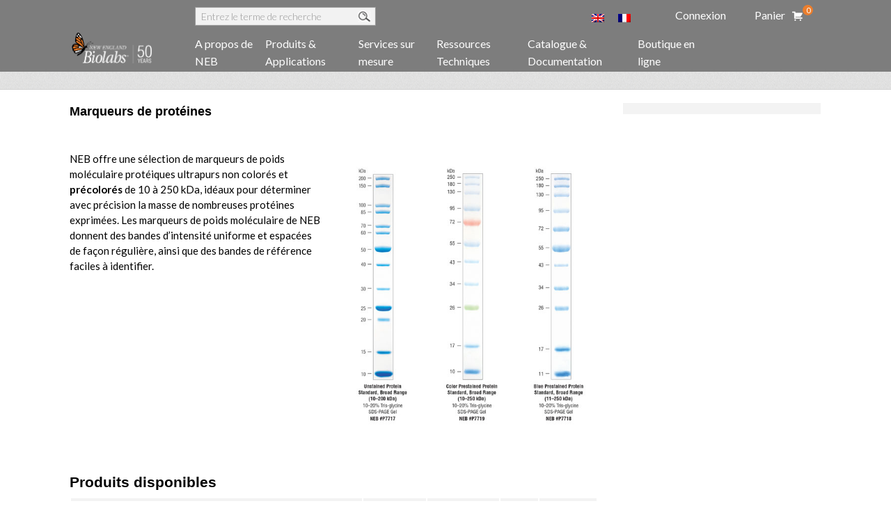

--- FILE ---
content_type: text/html; charset=UTF-8
request_url: https://www.neb-online.fr/protein-markers/
body_size: 16663
content:
<!doctype html>
<!--[if lt IE 7]><html lang="fr-FR" class="no-js lt-ie9 lt-ie8 lt-ie7"><![endif]-->
<!--[if (IE 7)&!(IEMobile)]><html lang="fr-FR" class="no-js lt-ie9 lt-ie8"><![endif]-->
<!--[if (IE 8)&!(IEMobile)]><html lang="fr-FR" class="no-js lt-ie9"><![endif]-->
<!--[if gt IE 8]><!--> <html lang="fr-FR" class="no-js"><!--<![endif]-->
<head>
<meta charset="utf-8">
<meta http-equiv="X-UA-Compatible" content="IE=edge">
<title>Marqueurs de protéines - New England Biolabs</title>
<meta name="HandheldFriendly" content="True">
<meta name="MobileOptimized" content="320">
<meta name="viewport" content="width=device-width, initial-scale=1"/>
<link rel="apple-touch-icon" href="https://www.neb-online.fr/wp-content/themes/neb-online-theme/library/images/apple-icon-touch.png">
<link rel="icon" href="https://www.neb-online.fr/wp-content/themes/neb-online-theme/favicon.png?v=2">
<!--[if IE]>
<link rel="shortcut icon" href="https://www.neb-online.fr/wp-content/themes/neb-online-theme/favicon.ico">
<![endif]-->
<link rel="stylesheet" href="//maxcdn.bootstrapcdn.com/font-awesome/4.3.0/css/font-awesome.min.css">
<meta name="msapplication-TileColor" content="#f01d4f">
<meta name="msapplication-TileImage" content="https://www.neb-online.fr/wp-content/themes/neb-online-theme/library/images/win8-tile-icon.png">
<meta name="theme-color" content="#121212">
<script src="https://ajax.googleapis.com/ajax/libs/jquery/3.4.1/jquery.min.js"></script> 
<link rel="pingback" href="https://www.neb-online.fr/xmlrpc.php">
<meta name='robots' content='index, follow, max-image-preview:large, max-snippet:-1, max-video-preview:-1' />
<style>img:is([sizes="auto" i], [sizes^="auto," i]) { contain-intrinsic-size: 3000px 1500px }</style>
<link rel="alternate" hreflang="en-us" href="https://www.neb-online.fr/en/marqueurs-de-proteines/" />
<link rel="alternate" hreflang="fr-fr" href="https://www.neb-online.fr/protein-markers/" />
<link rel="alternate" hreflang="x-default" href="https://www.neb-online.fr/protein-markers/" />
<!-- This site is optimized with the Yoast SEO plugin v26.3 - https://yoast.com/wordpress/plugins/seo/ -->
<link rel="canonical" href="https://www.neb-online.fr/protein-markers/" />
<meta property="og:locale" content="fr_FR" />
<meta property="og:type" content="article" />
<meta property="og:title" content="Marqueurs de protéines - New England Biolabs" />
<meta property="og:url" content="https://www.neb-online.fr/protein-markers/" />
<meta property="og:site_name" content="New England Biolabs" />
<meta property="article:modified_time" content="2022-07-28T14:01:39+00:00" />
<meta property="og:image" content="https://www.neb-online.fr/wp-content/uploads/NEB_Banner_Pinguine_760x200px.jpg" />
<meta property="og:image:width" content="760" />
<meta property="og:image:height" content="200" />
<meta property="og:image:type" content="image/jpeg" />
<meta name="twitter:label1" content="Durée de lecture estimée" />
<meta name="twitter:data1" content="4 minutes" />
<script type="application/ld+json" class="yoast-schema-graph">{"@context":"https://schema.org","@graph":[{"@type":"WebPage","@id":"https://www.neb-online.fr/protein-markers/","url":"https://www.neb-online.fr/protein-markers/","name":"Marqueurs de protéines - New England Biolabs","isPartOf":{"@id":"https://www.neb-online.fr/#website"},"primaryImageOfPage":{"@id":"https://www.neb-online.fr/protein-markers/#primaryimage"},"image":{"@id":"https://www.neb-online.fr/protein-markers/#primaryimage"},"thumbnailUrl":"https://www.neb-online.de/enews/enews_NEB_button_shop.png","datePublished":"2019-04-02T12:42:04+00:00","dateModified":"2022-07-28T14:01:39+00:00","inLanguage":"fr-FR","potentialAction":[{"@type":"ReadAction","target":["https://www.neb-online.fr/protein-markers/"]}]},{"@type":"ImageObject","inLanguage":"fr-FR","@id":"https://www.neb-online.fr/protein-markers/#primaryimage","url":"https://www.neb-online.de/enews/enews_NEB_button_shop.png","contentUrl":"https://www.neb-online.de/enews/enews_NEB_button_shop.png"},{"@type":"WebSite","@id":"https://www.neb-online.fr/#website","url":"https://www.neb-online.fr/","name":"New England Biolabs","description":"be INSPIRED, drive DISCOVERY, stay GENUINE","potentialAction":[{"@type":"SearchAction","target":{"@type":"EntryPoint","urlTemplate":"https://www.neb-online.fr/?s={search_term_string}"},"query-input":{"@type":"PropertyValueSpecification","valueRequired":true,"valueName":"search_term_string"}}],"inLanguage":"fr-FR"}]}</script>
<!-- / Yoast SEO plugin. -->
<link rel='dns-prefetch' href='//fonts.googleapis.com' />
<link rel="alternate" type="application/rss+xml" title="New England Biolabs &raquo; Flux" href="https://www.neb-online.fr/feed/" />
<link rel="alternate" type="application/rss+xml" title="New England Biolabs &raquo; Flux des commentaires" href="https://www.neb-online.fr/comments/feed/" />
<link rel="alternate" type="application/rss+xml" title="New England Biolabs &raquo; Marqueurs de protéines Flux des commentaires" href="https://www.neb-online.fr/protein-markers/feed/" />
<link rel='stylesheet' id='wp-block-library-css' href='https://www.neb-online.fr/wp-includes/css/dist/block-library/style.min.css' type='text/css' media='all' />
<style id='classic-theme-styles-inline-css' type='text/css'>
/*! This file is auto-generated */
.wp-block-button__link{color:#fff;background-color:#32373c;border-radius:9999px;box-shadow:none;text-decoration:none;padding:calc(.667em + 2px) calc(1.333em + 2px);font-size:1.125em}.wp-block-file__button{background:#32373c;color:#fff;text-decoration:none}
</style>
<style id='global-styles-inline-css' type='text/css'>
:root{--wp--preset--aspect-ratio--square: 1;--wp--preset--aspect-ratio--4-3: 4/3;--wp--preset--aspect-ratio--3-4: 3/4;--wp--preset--aspect-ratio--3-2: 3/2;--wp--preset--aspect-ratio--2-3: 2/3;--wp--preset--aspect-ratio--16-9: 16/9;--wp--preset--aspect-ratio--9-16: 9/16;--wp--preset--color--black: #000000;--wp--preset--color--cyan-bluish-gray: #abb8c3;--wp--preset--color--white: #ffffff;--wp--preset--color--pale-pink: #f78da7;--wp--preset--color--vivid-red: #cf2e2e;--wp--preset--color--luminous-vivid-orange: #ff6900;--wp--preset--color--luminous-vivid-amber: #fcb900;--wp--preset--color--light-green-cyan: #7bdcb5;--wp--preset--color--vivid-green-cyan: #00d084;--wp--preset--color--pale-cyan-blue: #8ed1fc;--wp--preset--color--vivid-cyan-blue: #0693e3;--wp--preset--color--vivid-purple: #9b51e0;--wp--preset--gradient--vivid-cyan-blue-to-vivid-purple: linear-gradient(135deg,rgba(6,147,227,1) 0%,rgb(155,81,224) 100%);--wp--preset--gradient--light-green-cyan-to-vivid-green-cyan: linear-gradient(135deg,rgb(122,220,180) 0%,rgb(0,208,130) 100%);--wp--preset--gradient--luminous-vivid-amber-to-luminous-vivid-orange: linear-gradient(135deg,rgba(252,185,0,1) 0%,rgba(255,105,0,1) 100%);--wp--preset--gradient--luminous-vivid-orange-to-vivid-red: linear-gradient(135deg,rgba(255,105,0,1) 0%,rgb(207,46,46) 100%);--wp--preset--gradient--very-light-gray-to-cyan-bluish-gray: linear-gradient(135deg,rgb(238,238,238) 0%,rgb(169,184,195) 100%);--wp--preset--gradient--cool-to-warm-spectrum: linear-gradient(135deg,rgb(74,234,220) 0%,rgb(151,120,209) 20%,rgb(207,42,186) 40%,rgb(238,44,130) 60%,rgb(251,105,98) 80%,rgb(254,248,76) 100%);--wp--preset--gradient--blush-light-purple: linear-gradient(135deg,rgb(255,206,236) 0%,rgb(152,150,240) 100%);--wp--preset--gradient--blush-bordeaux: linear-gradient(135deg,rgb(254,205,165) 0%,rgb(254,45,45) 50%,rgb(107,0,62) 100%);--wp--preset--gradient--luminous-dusk: linear-gradient(135deg,rgb(255,203,112) 0%,rgb(199,81,192) 50%,rgb(65,88,208) 100%);--wp--preset--gradient--pale-ocean: linear-gradient(135deg,rgb(255,245,203) 0%,rgb(182,227,212) 50%,rgb(51,167,181) 100%);--wp--preset--gradient--electric-grass: linear-gradient(135deg,rgb(202,248,128) 0%,rgb(113,206,126) 100%);--wp--preset--gradient--midnight: linear-gradient(135deg,rgb(2,3,129) 0%,rgb(40,116,252) 100%);--wp--preset--font-size--small: 13px;--wp--preset--font-size--medium: 20px;--wp--preset--font-size--large: 36px;--wp--preset--font-size--x-large: 42px;--wp--preset--spacing--20: 0.44rem;--wp--preset--spacing--30: 0.67rem;--wp--preset--spacing--40: 1rem;--wp--preset--spacing--50: 1.5rem;--wp--preset--spacing--60: 2.25rem;--wp--preset--spacing--70: 3.38rem;--wp--preset--spacing--80: 5.06rem;--wp--preset--shadow--natural: 6px 6px 9px rgba(0, 0, 0, 0.2);--wp--preset--shadow--deep: 12px 12px 50px rgba(0, 0, 0, 0.4);--wp--preset--shadow--sharp: 6px 6px 0px rgba(0, 0, 0, 0.2);--wp--preset--shadow--outlined: 6px 6px 0px -3px rgba(255, 255, 255, 1), 6px 6px rgba(0, 0, 0, 1);--wp--preset--shadow--crisp: 6px 6px 0px rgba(0, 0, 0, 1);}:where(.is-layout-flex){gap: 0.5em;}:where(.is-layout-grid){gap: 0.5em;}body .is-layout-flex{display: flex;}.is-layout-flex{flex-wrap: wrap;align-items: center;}.is-layout-flex > :is(*, div){margin: 0;}body .is-layout-grid{display: grid;}.is-layout-grid > :is(*, div){margin: 0;}:where(.wp-block-columns.is-layout-flex){gap: 2em;}:where(.wp-block-columns.is-layout-grid){gap: 2em;}:where(.wp-block-post-template.is-layout-flex){gap: 1.25em;}:where(.wp-block-post-template.is-layout-grid){gap: 1.25em;}.has-black-color{color: var(--wp--preset--color--black) !important;}.has-cyan-bluish-gray-color{color: var(--wp--preset--color--cyan-bluish-gray) !important;}.has-white-color{color: var(--wp--preset--color--white) !important;}.has-pale-pink-color{color: var(--wp--preset--color--pale-pink) !important;}.has-vivid-red-color{color: var(--wp--preset--color--vivid-red) !important;}.has-luminous-vivid-orange-color{color: var(--wp--preset--color--luminous-vivid-orange) !important;}.has-luminous-vivid-amber-color{color: var(--wp--preset--color--luminous-vivid-amber) !important;}.has-light-green-cyan-color{color: var(--wp--preset--color--light-green-cyan) !important;}.has-vivid-green-cyan-color{color: var(--wp--preset--color--vivid-green-cyan) !important;}.has-pale-cyan-blue-color{color: var(--wp--preset--color--pale-cyan-blue) !important;}.has-vivid-cyan-blue-color{color: var(--wp--preset--color--vivid-cyan-blue) !important;}.has-vivid-purple-color{color: var(--wp--preset--color--vivid-purple) !important;}.has-black-background-color{background-color: var(--wp--preset--color--black) !important;}.has-cyan-bluish-gray-background-color{background-color: var(--wp--preset--color--cyan-bluish-gray) !important;}.has-white-background-color{background-color: var(--wp--preset--color--white) !important;}.has-pale-pink-background-color{background-color: var(--wp--preset--color--pale-pink) !important;}.has-vivid-red-background-color{background-color: var(--wp--preset--color--vivid-red) !important;}.has-luminous-vivid-orange-background-color{background-color: var(--wp--preset--color--luminous-vivid-orange) !important;}.has-luminous-vivid-amber-background-color{background-color: var(--wp--preset--color--luminous-vivid-amber) !important;}.has-light-green-cyan-background-color{background-color: var(--wp--preset--color--light-green-cyan) !important;}.has-vivid-green-cyan-background-color{background-color: var(--wp--preset--color--vivid-green-cyan) !important;}.has-pale-cyan-blue-background-color{background-color: var(--wp--preset--color--pale-cyan-blue) !important;}.has-vivid-cyan-blue-background-color{background-color: var(--wp--preset--color--vivid-cyan-blue) !important;}.has-vivid-purple-background-color{background-color: var(--wp--preset--color--vivid-purple) !important;}.has-black-border-color{border-color: var(--wp--preset--color--black) !important;}.has-cyan-bluish-gray-border-color{border-color: var(--wp--preset--color--cyan-bluish-gray) !important;}.has-white-border-color{border-color: var(--wp--preset--color--white) !important;}.has-pale-pink-border-color{border-color: var(--wp--preset--color--pale-pink) !important;}.has-vivid-red-border-color{border-color: var(--wp--preset--color--vivid-red) !important;}.has-luminous-vivid-orange-border-color{border-color: var(--wp--preset--color--luminous-vivid-orange) !important;}.has-luminous-vivid-amber-border-color{border-color: var(--wp--preset--color--luminous-vivid-amber) !important;}.has-light-green-cyan-border-color{border-color: var(--wp--preset--color--light-green-cyan) !important;}.has-vivid-green-cyan-border-color{border-color: var(--wp--preset--color--vivid-green-cyan) !important;}.has-pale-cyan-blue-border-color{border-color: var(--wp--preset--color--pale-cyan-blue) !important;}.has-vivid-cyan-blue-border-color{border-color: var(--wp--preset--color--vivid-cyan-blue) !important;}.has-vivid-purple-border-color{border-color: var(--wp--preset--color--vivid-purple) !important;}.has-vivid-cyan-blue-to-vivid-purple-gradient-background{background: var(--wp--preset--gradient--vivid-cyan-blue-to-vivid-purple) !important;}.has-light-green-cyan-to-vivid-green-cyan-gradient-background{background: var(--wp--preset--gradient--light-green-cyan-to-vivid-green-cyan) !important;}.has-luminous-vivid-amber-to-luminous-vivid-orange-gradient-background{background: var(--wp--preset--gradient--luminous-vivid-amber-to-luminous-vivid-orange) !important;}.has-luminous-vivid-orange-to-vivid-red-gradient-background{background: var(--wp--preset--gradient--luminous-vivid-orange-to-vivid-red) !important;}.has-very-light-gray-to-cyan-bluish-gray-gradient-background{background: var(--wp--preset--gradient--very-light-gray-to-cyan-bluish-gray) !important;}.has-cool-to-warm-spectrum-gradient-background{background: var(--wp--preset--gradient--cool-to-warm-spectrum) !important;}.has-blush-light-purple-gradient-background{background: var(--wp--preset--gradient--blush-light-purple) !important;}.has-blush-bordeaux-gradient-background{background: var(--wp--preset--gradient--blush-bordeaux) !important;}.has-luminous-dusk-gradient-background{background: var(--wp--preset--gradient--luminous-dusk) !important;}.has-pale-ocean-gradient-background{background: var(--wp--preset--gradient--pale-ocean) !important;}.has-electric-grass-gradient-background{background: var(--wp--preset--gradient--electric-grass) !important;}.has-midnight-gradient-background{background: var(--wp--preset--gradient--midnight) !important;}.has-small-font-size{font-size: var(--wp--preset--font-size--small) !important;}.has-medium-font-size{font-size: var(--wp--preset--font-size--medium) !important;}.has-large-font-size{font-size: var(--wp--preset--font-size--large) !important;}.has-x-large-font-size{font-size: var(--wp--preset--font-size--x-large) !important;}
:where(.wp-block-post-template.is-layout-flex){gap: 1.25em;}:where(.wp-block-post-template.is-layout-grid){gap: 1.25em;}
:where(.wp-block-columns.is-layout-flex){gap: 2em;}:where(.wp-block-columns.is-layout-grid){gap: 2em;}
:root :where(.wp-block-pullquote){font-size: 1.5em;line-height: 1.6;}
</style>
<link rel='stylesheet' id='contact-form-7-css' href='https://www.neb-online.fr/wp-content/plugins/contact-form-7/includes/css/styles.css' type='text/css' media='all' />
<link rel='stylesheet' id='cf7md_roboto-css' href='//fonts.googleapis.com/css?family=Roboto:400,500' type='text/css' media='all' />
<link rel='stylesheet' id='cf7-material-design-css' href='https://www.neb-online.fr/wp-content/plugins/material-design-for-contact-form-7/public/../assets/css/cf7-material-design.css' type='text/css' media='all' />
<style id='cf7-material-design-inline-css' type='text/css'>
#responsive-form{
max-width:600px /* Tu peux modifier la largeur du formulaire ici*/;
margin:0 auto;
width:100%;
}
.form-row{
width: 100%;
}
.column-half, .column-full{
float: left;
position: relative;
padding: 0.3em;
width:100%;
-webkit-box-sizing: border-box;
-moz-box-sizing: border-box;
box-sizing: border-box
}
.clearfix:after {
content: "";
display: table;
clear: both;
}
/*Instructions pour le responsive*/
@media only screen and (min-width: 48em) { 
.column-half{
width: 50%;
}
}
</style>
<link rel='stylesheet' id='wpml-legacy-vertical-list-0-css' href='https://www.neb-online.fr/wp-content/plugins/sitepress-multilingual-cms/templates/language-switchers/legacy-list-vertical/style.min.css' type='text/css' media='all' />
<style id='wpml-legacy-vertical-list-0-inline-css' type='text/css'>
.wpml-ls-statics-shortcode_actions, .wpml-ls-statics-shortcode_actions .wpml-ls-sub-menu, .wpml-ls-statics-shortcode_actions a {border-color:#cdcdcd;}.wpml-ls-statics-shortcode_actions a, .wpml-ls-statics-shortcode_actions .wpml-ls-sub-menu a, .wpml-ls-statics-shortcode_actions .wpml-ls-sub-menu a:link, .wpml-ls-statics-shortcode_actions li:not(.wpml-ls-current-language) .wpml-ls-link, .wpml-ls-statics-shortcode_actions li:not(.wpml-ls-current-language) .wpml-ls-link:link {color:#444444;background-color:#ffffff;}.wpml-ls-statics-shortcode_actions .wpml-ls-sub-menu a:hover,.wpml-ls-statics-shortcode_actions .wpml-ls-sub-menu a:focus, .wpml-ls-statics-shortcode_actions .wpml-ls-sub-menu a:link:hover, .wpml-ls-statics-shortcode_actions .wpml-ls-sub-menu a:link:focus {color:#000000;background-color:#eeeeee;}.wpml-ls-statics-shortcode_actions .wpml-ls-current-language > a {color:#444444;background-color:#ffffff;}.wpml-ls-statics-shortcode_actions .wpml-ls-current-language:hover>a, .wpml-ls-statics-shortcode_actions .wpml-ls-current-language>a:focus {color:#000000;background-color:#eeeeee;}
</style>
<link rel='stylesheet' id='wpml-menu-item-0-css' href='https://www.neb-online.fr/wp-content/plugins/sitepress-multilingual-cms/templates/language-switchers/menu-item/style.min.css' type='text/css' media='all' />
<link rel='stylesheet' id='googleFonts-css' href='https://fonts.googleapis.com/css?family=Lato%3A300%2C400%2C700' type='text/css' media='all' />
<link rel='stylesheet' id='dearpdf-style-css' href='https://www.neb-online.fr/wp-content/plugins/dearpdf-lite/assets/css/dearpdf.min.css' type='text/css' media='all' />
<link rel='stylesheet' id='elementor-frontend-css' href='https://www.neb-online.fr/wp-content/plugins/elementor/assets/css/frontend.min.css' type='text/css' media='all' />
<link rel='stylesheet' id='widget-image-css' href='https://www.neb-online.fr/wp-content/plugins/elementor/assets/css/widget-image.min.css' type='text/css' media='all' />
<link rel='stylesheet' id='e-animation-slideInRight-css' href='https://www.neb-online.fr/wp-content/plugins/elementor/assets/lib/animations/styles/slideInRight.min.css' type='text/css' media='all' />
<link rel='stylesheet' id='e-popup-css' href='https://www.neb-online.fr/wp-content/plugins/elementor-pro/assets/css/conditionals/popup.min.css' type='text/css' media='all' />
<link rel='stylesheet' id='elementor-icons-css' href='https://www.neb-online.fr/wp-content/plugins/elementor/assets/lib/eicons/css/elementor-icons.min.css' type='text/css' media='all' />
<link rel='stylesheet' id='elementor-post-13234-css' href='https://www.neb-online.fr/wp-content/uploads/elementor/css/post-13234.css' type='text/css' media='all' />
<link rel='stylesheet' id='font-awesome-5-all-css' href='https://www.neb-online.fr/wp-content/plugins/elementor/assets/lib/font-awesome/css/all.min.css' type='text/css' media='all' />
<link rel='stylesheet' id='font-awesome-4-shim-css' href='https://www.neb-online.fr/wp-content/plugins/elementor/assets/lib/font-awesome/css/v4-shims.min.css' type='text/css' media='all' />
<link rel='stylesheet' id='elementor-post-29285-css' href='https://www.neb-online.fr/wp-content/uploads/elementor/css/post-29285.css' type='text/css' media='all' />
<link rel='stylesheet' id='vc_plugin_table_style_css-css' href='https://www.neb-online.fr/wp-content/plugins/easy-tables-vc/assets/css/style.css' type='text/css' media='all' />
<link rel='stylesheet' id='vc_plugin_themes_css-css' href='https://www.neb-online.fr/wp-content/plugins/easy-tables-vc/assets/css/themes.css' type='text/css' media='all' />
<link rel='stylesheet' id='js_composer_front-css' href='https://www.neb-online.fr/wp-content/plugins/js_composer/assets/css/js_composer.min.css' type='text/css' media='all' />
<link rel='stylesheet' id='js_composer_custom_css-css' href='//www.neb-online.fr/wp-content/uploads/js_composer/custom.css' type='text/css' media='all' />
<link rel='stylesheet' id='eael-general-css' href='https://www.neb-online.fr/wp-content/plugins/essential-addons-for-elementor-lite/assets/front-end/css/view/general.min.css' type='text/css' media='all' />
<link rel='stylesheet' id='bones-stylesheet-css' href='https://www.neb-online.fr/wp-content/themes/neb-online-theme/library/css/style.css' type='text/css' media='all' />
<link rel='stylesheet' id='orange-css' href='https://www.neb-online.fr/wp-content/themes/neb-online-theme/library/css/style_orange.css' type='text/css' media='all' />
<!--[if lt IE 9]>
<link rel='stylesheet' id='bones-ie-only-css' href='https://www.neb-online.fr/wp-content/themes/neb-online-theme/library/css/ie.css' type='text/css' media='all' />
<![endif]-->
<link rel='stylesheet' id='elementor-gf-local-robotoslab-css' href='https://www.neb-online.fr/wp-content/uploads/elementor/google-fonts/css/robotoslab.css' type='text/css' media='all' />
<link rel='stylesheet' id='elementor-gf-local-roboto-css' href='https://www.neb-online.fr/wp-content/uploads/elementor/google-fonts/css/roboto.css' type='text/css' media='all' />
<script type="text/javascript" src="https://www.neb-online.fr/wp-includes/js/jquery/jquery.min.js" id="jquery-core-js"></script>
<script type="text/javascript" src="https://www.neb-online.fr/wp-includes/js/jquery/jquery-migrate.min.js" id="jquery-migrate-js"></script>
<script type="text/javascript" src="https://www.neb-online.fr/wp-content/plugins/elementor/assets/lib/font-awesome/js/v4-shims.min.js" id="font-awesome-4-shim-js"></script>
<script type="text/javascript" src="https://www.neb-online.fr/wp-content/themes/neb-online-theme/library/js/libs/modernizr.custom.min.js" id="bones-modernizr-js"></script>
<script></script><link rel="https://api.w.org/" href="https://www.neb-online.fr/wp-json/" /><link rel="alternate" title="JSON" type="application/json" href="https://www.neb-online.fr/wp-json/wp/v2/pages/11968" /><link rel='shortlink' href='https://www.neb-online.fr/?p=11968' />
<link rel="alternate" title="oEmbed (JSON)" type="application/json+oembed" href="https://www.neb-online.fr/wp-json/oembed/1.0/embed?url=https%3A%2F%2Fwww.neb-online.fr%2Fprotein-markers%2F" />
<link rel="alternate" title="oEmbed (XML)" type="text/xml+oembed" href="https://www.neb-online.fr/wp-json/oembed/1.0/embed?url=https%3A%2F%2Fwww.neb-online.fr%2Fprotein-markers%2F&#038;format=xml" />
<meta name="generator" content="WPML ver:4.8.5 stt:1,4;" />
<script data-cfasync="false"> var dearPdfLocation = "https://www.neb-online.fr/wp-content/plugins/dearpdf-lite/assets/"; var dearpdfWPGlobal = [];</script><meta name="generator" content="Elementor 3.33.0; settings: css_print_method-external, google_font-enabled, font_display-auto">
<style>
.e-con.e-parent:nth-of-type(n+4):not(.e-lazyloaded):not(.e-no-lazyload),
.e-con.e-parent:nth-of-type(n+4):not(.e-lazyloaded):not(.e-no-lazyload) * {
background-image: none !important;
}
@media screen and (max-height: 1024px) {
.e-con.e-parent:nth-of-type(n+3):not(.e-lazyloaded):not(.e-no-lazyload),
.e-con.e-parent:nth-of-type(n+3):not(.e-lazyloaded):not(.e-no-lazyload) * {
background-image: none !important;
}
}
@media screen and (max-height: 640px) {
.e-con.e-parent:nth-of-type(n+2):not(.e-lazyloaded):not(.e-no-lazyload),
.e-con.e-parent:nth-of-type(n+2):not(.e-lazyloaded):not(.e-no-lazyload) * {
background-image: none !important;
}
}
</style>
<meta name="generator" content="Powered by WPBakery Page Builder - drag and drop page builder for WordPress."/>
<style type="text/css" id="custom-background-css">
body.custom-background { background-color: #ffffff; }
</style>
<link rel="icon" href="https://www.neb-online.fr/wp-content/uploads/cropped-Papillon-NEB-new-logo-1-32x32.png" sizes="32x32" />
<link rel="icon" href="https://www.neb-online.fr/wp-content/uploads/cropped-Papillon-NEB-new-logo-1-192x192.png" sizes="192x192" />
<link rel="apple-touch-icon" href="https://www.neb-online.fr/wp-content/uploads/cropped-Papillon-NEB-new-logo-1-180x180.png" />
<meta name="msapplication-TileImage" content="https://www.neb-online.fr/wp-content/uploads/cropped-Papillon-NEB-new-logo-1-270x270.png" />
<style type="text/css" id="wp-custom-css">
@media all and (min-width: 1040px) {
#pi_tracking_opt_in_div {
top: 93%!important;
}
}
@media all and (min-width: 960px) and (max-width:1039px) {
#pi_tracking_opt_in_div {
top: 87%!important;
}
}
@media all and (min-width: 515px) and (max-width:959px) {
#pi_tracking_opt_in_div {
top: 81%!important;
}
}
@media all and (min-width: 0px) and (max-width:514px) {
#pi_tracking_opt_in_div {
top: 78%!important;
}
}
#pi_tracking_opt_in_div {
position: fixed!important;
}
#pi_tracking_opt_in_div a {
color: black!important;
}		</style>
<noscript><style> .wpb_animate_when_almost_visible { opacity: 1; }</style></noscript>				<script>
$(document).ready(function(){
$(".mobile-nav-toggle").click(function(){
$("ul.nav.top-nav.cf").slideToggle();
});
});
</script>
<!-- Start cookieyes banner -->
<script id="cookieyes" type="text/javascript" src="https://cdn-cookieyes.com/client_data/d0a3e579ae9a2123c7b7012c/script.js"></script>
<!-- End cookieyes banner -->
<!--******************** Include the ezentrum js + css ********************-->
<link rel="stylesheet" href="/nebfr/www/resources/foundation/foundation_5_5_2_custom/css/foundation.css">
<link rel="stylesheet" href="/nebfr/www/resources/foundation/foundation-icons/foundation-icons.css">
<link rel="stylesheet" type="text/css" href="/nebfr/www/resources/css/site_styles.css">
<link rel="stylesheet" type="text/css" href="/nebfr/www/resources/font-awesome/css/all.css">
<style type="text/css">
.languages ul { display:flex !important;} 
.languages ul span {display:none !important; }
.wpml-ls-native {display:none !important; } 
.languages ul a { border:none !important;} 
</style>
</head>
<body data-rsssl=1 class="wp-singular page-template page-template-page-sidebar-dna-rna-markers-ladders page-template-page-sidebar-dna-rna-markers-ladders-php page page-id-11968 custom-background wp-theme-neb-online-theme fr wpb-js-composer js-comp-ver-8.0 vc_responsive elementor-default elementor-kit-13234" itemscope itemtype="http://schema.org/WebPage">
<!--Foundation Mobile-Nav-Wrap: Begin - Note: Closing in footer --> 
<div class="off-canvas-wrap" data-offcanvas>
<div class="inner-wrap">
<!--Mobile-Side-Nav: Begin -->
<aside class="left-off-canvas-menu" id="off_canvas_menu">
<div id="off_canvas_close">
<i class="fa fa-times exit-off-canvas" id="close_icon"></i>
</div>
<div id="off_canvas_content">
<ul id="small-menu" class="off-canvas-list">
<li class="has-submenu">
<a href="#">Products</a>
<ul class="left-submenu" data-ez-module-menu="" data-ez-param-pos="main_navi" data-ez-param-template="main_navi_small" data-ez-param-use-all=""></ul>
</li>
<li class="has-submenu" data-ez-module-menu="" data-ez-param-pos="header_navi" data-ez-param-template="header_navi_cms"></li>
</ul>
</div>
</aside>
<!--Mobile-Side-Nav: End -->
<!--Wordpress-Container: Begin -->
<div id="container">
<header id="header" class="header" role="banner" itemscope itemtype="http://schema.org/WPHeader">
<div id="top_navi">
<div id="sub-menu-header">
<div class="row" id="first_header">
<!--Mobile-Nav-Head: Begin -->
<nav class="tab-bar show-for-small-only row no-margin" id="small_header">
<div id="menu_small" class="small-4 columns no-padding">
<a href="off_canvas_menu" class="left-off-canvas-toggle menu-icon"><span></span></a>
</div>
<div id="middle_part" class="middle tab-bar-section small-4 columns no-padding" style="width:160px;">
<a class="firstchild logo neb" href="/"><img id="logo_small" src="/nebfr/www/resources/images/logo_neb.png"></a>
</div>
<div id="end_part" class="small-4 columns no-padding text-right">
<span class="ez_flag_en">
<a href="/shop_e"><img title="English" alt="en" src="/nebfr/www/resources/images/flags/en.png"></a>
</span>
<span  class="ez_flag_fr">
<a href="/shop_fr"><img title="France" alt="fr" src="/nebfr/www/resources/images/flags/fr.png"></a>
</span>
<span id="ezentrum-header-mobile-customer">
<a class="sub-menu-link" href="/static/login.htm">
<span class="hide-for-small-only">Connexion</span>&nbsp;<i class="fas fa-user"></i>&nbsp;&nbsp;
</a>
</span>
<span id="ezentrum-header-mobile-basket">
<a class="sub-menu-link" href="/4DCGI/ezshop?action=warenkorb&amp;ButtonName=WK&amp;WorldNr=01&amp;sKontaktID=4735370&amp;sKontaktKEY=BSX1MZryZSnjFQGY0skfUZkpRocoga&amp;sTICKCOUNT=26017265">
<i class="fi fi-shopping-cart"></i><span id="basket_amount">(0)</span>
</a>
</span>
</div>
</nav>
<!--Mobile-Nav-Head: End -->
<!--CASPARDO-Search: Begin -->
<div id="ez_searchBarSmall" class="medium-offset-2 large-offset-2 small-12 medium-6 large-6 columns no-padding">
<div id="search_input_container">
<form action="/4DCGI/ezshop" method="post">
<input type="hidden" name="hid" value="61">
<input type="hidden" name="sprachnr" value="3">
<input type="hidden" name="type" value="1">
<input type="hidden" name="nummern" value="1">
<input type="hidden" name="bezeich" value="1">
<input type="hidden" name="beschre" value="1">
<input type="hidden" name="suchbe" value="1">
<input type="hidden" name="ButtonName" value="Suche">
<input type="hidden" name="responsepage" value="listing.htm">
<input type="text" name="suchtext" value="" placeholder="Entrez le terme de recherche" id="search_input" class="search-bar left">
<input id="search_execute" class="search-btn left" type="submit">
</form>
</div>
</div>
<!--CASPARDO-Search: End -->
<!--Customer+Basket: Begin -->
<div class="medium-4 large-4 columns hide-for-small-only">
<div class="row">
<div class="medium-4 columns no-padding-right text-center ezentrum-header-cms-language">
<div class="languages">
<div class="lang_sel_list_vertical wpml-ls-statics-shortcode_actions wpml-ls wpml-ls-legacy-list-vertical" id="lang_sel_list">
<ul role="menu">
<li class="icl-en wpml-ls-slot-shortcode_actions wpml-ls-item wpml-ls-item-en wpml-ls-first-item wpml-ls-item-legacy-list-vertical" role="none">
<a href="https://www.neb-online.fr/en/marqueurs-de-proteines/" class="wpml-ls-link" role="menuitem" aria-label="Passer à English" title="Passer à English">
<img
class="wpml-ls-flag iclflag"
src="https://www.neb-online.fr/wp-content/plugins/sitepress-multilingual-cms/res/flags/en.png"
alt=""
width=18
height=12
/><span class="wpml-ls-native icl_lang_sel_native" lang="en">English</span></a>
</li>
<li class="icl-fr wpml-ls-slot-shortcode_actions wpml-ls-item wpml-ls-item-fr wpml-ls-current-language wpml-ls-last-item wpml-ls-item-legacy-list-vertical" role="none">
<a href="https://www.neb-online.fr/protein-markers/" class="wpml-ls-link" role="menuitem" >
<img
class="wpml-ls-flag iclflag"
src="https://www.neb-online.fr/wp-content/plugins/sitepress-multilingual-cms/res/flags/fr.png"
alt=""
width=18
height=12
/><span class="wpml-ls-native icl_lang_sel_native" role="menuitem">Français</span></a>
</li>
</ul>
</div>
</div>
</div>
<div id="ezentrum-header-customer" class="medium-2 large-4 columns text-center no-padding">
</div>
<div id="ezentrum-header-basket" class="medium-6 large-4 columns text-right">
</div>
</div>
</div>
<!--Customer+Basket: End -->
</div>
</div>
<!-- Desktop-Header-Navi: Begin -->
<div id="uber-menu-header">
<div class="row collapse">
<nav class="small-12 columns">
<div class="row">
<div class="small-12 medium-2 large-2 columns hide-for-small-only">
<a class="firstchild logo neb" href="/">
<img src="/nebfr/www/resources/images/logo_neb.png">
</a>
</div>
<div class="medium-10 large-8 columns hide-for-small-only no-padding">
<ul class="uber-menu show-for-medium-up" data-ez-module-menu="" data-ez-param-pos="header_navi" data-ez-param-template="header_navi"></ul>
</div>
<div class="medium-2 large-4 columns hide-for-small-only no-padding">
</div>
</div>
</nav>
</div>
</div>
<!-- /HTML-Snippet: top_navi_1.html-->
<div id="breadcrumb-header">
<div class="row">
<div class="medium-10 columns show-for-medium-up">
<div id="breadcrumb-menu" data-ez-module-menu="" data-ez-param-pos="main_navi" data-ez-param-template="breadcrumbs" data-ez-id="85av16io27o" data-ez-module-initialized="">&nbsp;</div>
</div>
<div class="medium-2 columns show-for-medium-up neb_menu">
&nbsp;
</div>
</div>
</div>
</div>
</header>
<header style="display:none;" class="header" role="banner" itemscope itemtype="http://schema.org/WPHeader">
<div class="sub-menu-header">
<div class="wrap cf">
<ul id="menu-sub-menu" class="sub-menu cf"><li id="menu-item-522" class="menu-item menu-item-type-custom menu-item-object-custom menu-item-home menu-item-522"><a href="https://www.neb-online.fr">Startseite</a></li>
</ul>			<div class="languages">
<div class="lang_sel_list_vertical wpml-ls-statics-shortcode_actions wpml-ls wpml-ls-legacy-list-vertical" id="lang_sel_list">
<ul role="menu">
<li class="icl-en wpml-ls-slot-shortcode_actions wpml-ls-item wpml-ls-item-en wpml-ls-first-item wpml-ls-item-legacy-list-vertical" role="none">
<a href="https://www.neb-online.fr/en/marqueurs-de-proteines/" class="wpml-ls-link" role="menuitem" aria-label="Passer à English" title="Passer à English">
<img
class="wpml-ls-flag iclflag"
src="https://www.neb-online.fr/wp-content/plugins/sitepress-multilingual-cms/res/flags/en.png"
alt=""
width=18
height=12
/><span class="wpml-ls-native icl_lang_sel_native" lang="en">English</span></a>
</li>
<li class="icl-fr wpml-ls-slot-shortcode_actions wpml-ls-item wpml-ls-item-fr wpml-ls-current-language wpml-ls-last-item wpml-ls-item-legacy-list-vertical" role="none">
<a href="https://www.neb-online.fr/protein-markers/" class="wpml-ls-link" role="menuitem" >
<img
class="wpml-ls-flag iclflag"
src="https://www.neb-online.fr/wp-content/plugins/sitepress-multilingual-cms/res/flags/fr.png"
alt=""
width=18
height=12
/><span class="wpml-ls-native icl_lang_sel_native" role="menuitem">Français</span></a>
</li>
</ul>
</div>
</div>
</div>
</div>
<div class="navi">
<div class="uber-menu-header">
<div id="inner-header" class="wrap cf">
<a href="https://www.neb-online.fr"><img src="https://www.neb-online.fr/wp-content/themes/neb-online-theme/library/images/logo_neb.png" class="img_before_nav" /></a>
<nav class="nav-collapse" role="navigation" itemscope itemtype="http://schema.org/SiteNavigationElement">
<ul id="menu-main-menu-fr" class="nav top-nav cf"><li id="menu-item-wpml-ls-147-en" class="menu-item-language menu-item wpml-ls-slot-147 wpml-ls-item wpml-ls-item-en wpml-ls-menu-item wpml-ls-first-item menu-item-type-wpml_ls_menu_item menu-item-object-wpml_ls_menu_item menu-item-wpml-ls-147-en"><a href="https://www.neb-online.fr/en/marqueurs-de-proteines/" title="Passer à Anglais" aria-label="Passer à Anglais" role="menuitem"><img
class="wpml-ls-flag"
src="https://www.neb-online.fr/wp-content/plugins/sitepress-multilingual-cms/res/flags/en.png"
alt="Anglais"
/></a></li>
<li id="menu-item-wpml-ls-147-fr" class="menu-item-language menu-item-language-current menu-item wpml-ls-slot-147 wpml-ls-item wpml-ls-item-fr wpml-ls-current-language wpml-ls-menu-item wpml-ls-last-item menu-item-type-wpml_ls_menu_item menu-item-object-wpml_ls_menu_item menu-item-wpml-ls-147-fr"><a href="https://www.neb-online.fr/protein-markers/" role="menuitem"><img
class="wpml-ls-flag"
src="https://www.neb-online.fr/wp-content/plugins/sitepress-multilingual-cms/res/flags/fr.png"
alt="Français"
/></a></li>
<li id="menu-item-13936" class="menu-item menu-item-type-custom menu-item-object-custom menu-item-has-children menu-item-13936"><a>A propos <br>de NEB</a>
<ul class="sub-menu">
<li id="menu-item-13938" class="menu-item menu-item-type-post_type menu-item-object-page menu-item-13938"><a href="https://www.neb-online.fr/about-neb/">Notre histoire</a></li>
<li id="menu-item-16899" class="menu-item menu-item-type-post_type menu-item-object-page menu-item-16899"><a href="https://www.neb-online.fr/notre-equipe/">Notre équipe</a></li>
<li id="menu-item-13937" class="menu-item menu-item-type-post_type menu-item-object-page menu-item-13937"><a href="https://www.neb-online.fr/developpement-durable-et-gestion-environnementale-chez-neb/">Notre engagement environnemental</a></li>
</ul>
</li>
<li id="menu-item-6624" class="menu-item menu-item-type-custom menu-item-object-custom menu-item-has-children menu-item-6624"><a>Produits &#038;<br>Applications</a>
<ul class="sub-menu">
<li id="menu-item-15241" class="menu-item menu-item-type-post_type menu-item-object-page menu-item-15241"><a href="https://www.neb-online.fr/nouveaux-produits/">Nouveaux Produits</a></li>
<li id="menu-item-6663" class="menu-item menu-item-type-post_type menu-item-object-page menu-item-6663"><a href="https://www.neb-online.fr/cloning-synthetic-biology/">Clonage / Biologie synthétique</a></li>
<li id="menu-item-6834" class="menu-item menu-item-type-post_type menu-item-object-page menu-item-6834"><a href="https://www.neb-online.fr/pcr-and-dna-amplification/">Amplification ADN / PCR &#038; qPCR</a></li>
<li id="menu-item-7537" class="menu-item menu-item-type-post_type menu-item-object-page menu-item-7537"><a href="https://www.neb-online.fr/monarch-nucleic-acid-purification-kits/">Purification d&rsquo;Acides Nucléiques</a></li>
<li id="menu-item-6835" class="menu-item menu-item-type-post_type menu-item-object-page menu-item-6835"><a href="https://www.neb-online.fr/next-generation-sequencing/">Next-Gen-Seq</a></li>
<li id="menu-item-6836" class="menu-item menu-item-type-post_type menu-item-object-page menu-item-6836"><a href="https://www.neb-online.fr/rna-biology/">Biologie de l’ARN</a></li>
<li id="menu-item-6837" class="menu-item menu-item-type-post_type menu-item-object-page menu-item-6837"><a href="https://www.neb-online.fr/competent-cells/">Cellules Compétentes</a></li>
<li id="menu-item-6838" class="menu-item menu-item-type-post_type menu-item-object-page menu-item-6838"><a href="https://www.neb-online.fr/glycobiology/">Glycobiologie</a></li>
<li id="menu-item-13226" class="menu-item menu-item-type-post_type menu-item-object-page menu-item-13226"><a href="https://www.neb-online.fr/expression-proteines/">Expression des protéines</a></li>
<li id="menu-item-6840" class="menu-item menu-item-type-post_type menu-item-object-page menu-item-6840"><a href="https://www.neb-online.fr/epigenetique/">Épigénétique</a></li>
<li id="menu-item-6842" class="menu-item menu-item-type-post_type menu-item-object-page menu-item-6842"><a href="https://www.neb-online.fr/cellular-analysis-snap-tag/">Analyse Cellulaire (SNAP-Tag)</a></li>
<li id="menu-item-6844" class="menu-item menu-item-type-post_type menu-item-object-page menu-item-6844"><a href="https://www.neb-online.fr/dna-rna-markers-and-ladders/">Marqueurs de taille ADN/ARN</a></li>
</ul>
</li>
<li id="menu-item-13691" class="menu-item menu-item-type-custom menu-item-object-custom menu-item-has-children menu-item-13691"><a>Services <br>sur mesure</a>
<ul class="sub-menu">
<li id="menu-item-13890" class="menu-item menu-item-type-post_type menu-item-object-page menu-item-13890"><a href="https://www.neb-online.fr/solutions-sur-mesure/">Présentation</a></li>
<li id="menu-item-13889" class="menu-item menu-item-type-post_type menu-item-object-page menu-item-13889"><a href="https://www.neb-online.fr/accueil/oem-bulk/">OEM &#038; Bulk</a></li>
<li id="menu-item-13888" class="menu-item menu-item-type-post_type menu-item-object-page menu-item-13888"><a href="https://www.neb-online.fr/solutions-sur-mesure/new-lab-start-up-program/">Programme nouveau laboratoire</a></li>
<li id="menu-item-13887" class="menu-item menu-item-type-post_type menu-item-object-page menu-item-13887"><a href="https://www.neb-online.fr/programme-neb-freezer/">Programme NEB Freezer</a></li>
</ul>
</li>
<li id="menu-item-6947" class="menu-item menu-item-type-post_type menu-item-object-page menu-item-6947"><a href="https://www.neb-online.fr/ressources-techniques/">Ressources<br>Techniques</a></li>
<li id="menu-item-22733" class="menu-item menu-item-type-custom menu-item-object-custom menu-item-has-children menu-item-22733"><a>Notre<br>actualité</a>
<ul class="sub-menu">
<li id="menu-item-22732" class="menu-item menu-item-type-post_type menu-item-object-page menu-item-22732"><a href="https://www.neb-online.fr/lactu-neb/">Nouveautés</a></li>
<li id="menu-item-22610" class="menu-item menu-item-type-post_type menu-item-object-page menu-item-22610"><a href="https://www.neb-online.fr/neb_expressions/">NEB Expressions</a></li>
</ul>
</li>
<li id="menu-item-21797" class="menu-item menu-item-type-post_type menu-item-object-page menu-item-21797"><a href="https://www.neb-online.fr/demande-de-documentation/">Catalogue &#038;<br>Documentation</a></li>
<li id="menu-item-6630" class="menu-item menu-item-type-custom menu-item-object-custom menu-item-6630"><a href="https://shop2.neb-online.fr/neb_f">Boutique<br>en ligne</a></li>
</ul>			</nav>
<div class="mobile-nav-toggle">Menu</div>
<div class="show-toggle">show</div>
</div>
</div>
<div class="breadcrumb-header">
<div class="wrap cf">
<form id="searchform" action="https://go.neb.com/s/61242/F0jUg4E9CcWMRRyliMTVSOVZZGEsgOho" method="get">
<input id="s" class="search-bar left" type="text" placeholder="Recherche sur le site" name="s" size="120">
<input id="searchsubmit" class="search-btn left" type="submit" value="Search">
</form>
<form method="get" name="suche" id="searchform" class="search-form-french" action="https://shop2.neb-online.fr/4DCGI/ezshop">
<input type="hidden" name="hid" value="61">
<input type="hidden" name="sprachnr" value="3">
<input type="hidden" name="beschre" value="1">
<input type="hidden" name="bezeich" value="1">
<input type="hidden" name="nummern" value="1">
<input type="hidden" name="suchbe" value="1">
<input type="text" name="suchtext" size="120" placeholder="Recherche boutique en ligne..." class="search-bar">
<button type="submit" name="suchen" id="searchsubmit" value="Search" class="search-btn"></button>
</form>
<form method="get" name="suche" id="searchform" class="search-form-english" action="https://shop2.neb-online.fr/4DCGI/ezshop">
<input type="hidden" name="hid" value="61">
<input type="hidden" name="sprachnr" value="2">
<input type="hidden" name="beschre" value="1">
<input type="hidden" name="bezeich" value="1">
<input type="hidden" name="nummern" value="1">
<input type="hidden" name="suchbe" value="1">
<input type="text" name="suchtext" size="120" placeholder="Search Shop..." class="search-bar">
<button type="submit" name="suchen" id="searchsubmit" value="Search" class="search-btn"></button>
</form>
</div>
</div>
</div>
</header>
<div id="content" class="white-content">
<div id="inner-content" class="wrap cf">
<main id="main" class="m-all t-2of3 d-5of7 cf" role="main" itemscope itemprop="mainContentOfPage" itemtype="http://schema.org/Blog">
<article id="post-11968" class="cf post-11968 page type-page status-publish hentry" role="article" itemscope itemtype="http://schema.org/BlogPosting">
<header class="article-header page-sidebar">
<h1 class="page-title">Marqueurs de protéines</h1>
</header>
<section class="entry-content page-sidebar cf" itemprop="articleBody">
<div class="wpb-content-wrapper"><div class="vc_row wpb_row vc_row-fluid"><div class="wpb_column vc_column_container vc_col-sm-6"><div class="vc_column-inner"><div class="wpb_wrapper">
<div class="wpb_text_column wpb_content_element" >
<div class="wpb_wrapper">
<div class="two-up">
<div class="layout-component">
<p>NEB offre une sélection de marqueurs de poids moléculaire protéiques ultrapurs non colorés et <strong>précolorés</strong> de 10 à 250 kDa, idéaux pour déterminer avec précision la masse de nombreuses protéines exprimées. Les marqueurs de poids moléculaire de NEB donnent des bandes d’intensité uniforme et espacées de façon régulière, ainsi que des bandes de référence faciles à identifier.</p>
</div>
</div>
</div>
</div>
</div></div></div><div class="wpb_column vc_column_container vc_col-sm-6"><div class="vc_column-inner"><div class="wpb_wrapper">
<div  class="wpb_single_image wpb_content_element vc_align_center wpb_content_element">
<figure class="wpb_wrapper vc_figure">
<a class="" data-lightbox="lightbox[rel-11968-3318397709]" href="https://www.neb-online.fr/wp-content/uploads/Protein_Stds.jpg" target="_self" class="vc_single_image-wrapper   vc_box_border_grey"><img fetchpriority="high" decoding="async" width="513" height="564" src="https://www.neb-online.fr/wp-content/uploads/Protein_Stds.jpg" class="vc_single_image-img attachment-large" alt="" title="Protein_Stds" srcset="https://www.neb-online.fr/wp-content/uploads/Protein_Stds.jpg 513w, https://www.neb-online.fr/wp-content/uploads/Protein_Stds-273x300.jpg 273w" sizes="(max-width: 513px) 100vw, 513px" /></a>
</figure>
</div>
</div></div></div></div><div class="vc_row wpb_row vc_row-fluid"><div class="wpb_column vc_column_container vc_col-sm-12"><div class="vc_column-inner"><div class="wpb_wrapper"><div class="vc_row wpb_row vc_inner vc_row-fluid"><div class="wpb_column vc_column_container vc_col-sm-12"><div class="vc_column-inner"><div class="wpb_wrapper">
<div class="wpb_text_column wpb_content_element" >
<div class="wpb_wrapper">
<div class="wpb_text_column wpb_content_element ">
<div class="wpb_wrapper">
<p>&nbsp;</p>
<div class="wpb_text_column wpb_content_element ">
<div class="wpb_wrapper">
<h2>Produits disponibles</h2>
<table style="width: 760px;" border="0" cellpadding="5">
<tbody>
<tr style="background-color: #f3f3f3; font-size: 16px;">
<th style="border-bottom: solid #eb7e2d;" align="left" width="400" height="40px">PRODUIT</th>
<th style="border-bottom: solid #eb7e2d;" width="88">REF.</th>
<th style="border-bottom: solid #eb7e2d;" width="100">COND.</th>
<th style="border-bottom: solid #eb7e2d;" colspan="1">PRIX</th>
<th style="border-bottom: solid #eb7e2d;" colspan="1">PLUS D&rsquo;INFOS</th>
</tr>
<tr>
<td style="border-bottom: 1px solid #eb7e2d;" rowspan="2">Unstained Protein Standard, Broad Range (10-200 kDa) <strong><em>(remplace la ref P7704)</em></strong></td>
<td style="border-bottom: 1px solid #eb7e2d; text-align: center;">P7717S</td>
<td style="border-bottom: 1px solid #eb7e2d; text-align: center;">150 gel lanes</td>
<td style="border-bottom: 1px solid #eb7e2d;" width="21px"><a href="https://www.neb-online.fr/art/P7717S" target="_blank" rel="noopener noreferrer"><img decoding="async" class="aligncenter" src="https://www.neb-online.de/enews/enews_NEB_button_shop.png" alt="In den Shop wechseln" width="25" height="25" /></a></td>
<td style="border-bottom: 1px solid #eb7e2d;" width="21px"><a href="https://international.neb.com/products/p7717-unstained-protein-standard-broad-range-10-200-kda#Product%20Information" target="_blank" rel="noopener noreferrer"><img decoding="async" class="aligncenter" src="https://www.neb-online.de/enews/enews_NEB_button_info.png" alt="Produktinformationen" width="25" height="25" /></a></td>
</tr>
<tr>
<td style="border-bottom: 1px solid #eb7e2d; text-align: center;">P7717L</td>
<td style="border-bottom: 1px solid #eb7e2d; text-align: center;">750 gel lanes</td>
<td style="border-bottom: 1px solid #eb7e2d;" width="21px"><a href="https://www.neb-online.fr/art/P7717L" target="_blank" rel="noopener noreferrer"><img decoding="async" class="aligncenter" src="https://www.neb-online.de/enews/enews_NEB_button_shop.png" alt="In den Shop wechseln" width="25" height="25" /></a></td>
<td style="border-bottom: 1px solid #eb7e2d;" width="21px"><a href="https://international.neb.com/products/p7717-unstained-protein-standard-broad-range-10-200-kda#Product%20Information" target="_blank" rel="noopener noreferrer"><img decoding="async" class="aligncenter" src="https://www.neb-online.de/enews/enews_NEB_button_info.png" alt="Produktinformationen" width="25" height="25" /></a></td>
</tr>
<tr>
<td style="border-bottom: 1px solid #eb7e2d;" rowspan="2">Blue Prestained Protein Standard, Broad Range (11-250 kDa) <strong><em>(remplace la ref P7706)</em></strong></td>
<td style="border-bottom: 1px solid #eb7e2d; text-align: center;">P7718S</td>
<td style="border-bottom: 1px solid #eb7e2d; text-align: center;">150 gel lanes</td>
<td style="border-bottom: 1px solid #eb7e2d;" width="21px"><a href="https://www.neb-online.fr/art/P7718S" target="_blank" rel="noopener noreferrer"><img decoding="async" class="aligncenter" src="https://www.neb-online.de/enews/enews_NEB_button_shop.png" alt="In den Shop wechseln" width="25" height="25" /></a></td>
<td style="border-bottom: 1px solid #eb7e2d;" width="21px"><a href="https://international.neb.com/products/p7718-blue-prestained-protein-standard-broad-range-11-250-kda#Product%20Information" target="_blank" rel="noopener noreferrer"><img decoding="async" class="aligncenter" src="https://www.neb-online.de/enews/enews_NEB_button_info.png" alt="Produktinformationen" width="25" height="25" /></a></td>
</tr>
<tr>
<td style="border-bottom: 1px solid #eb7e2d; text-align: center;">P7718L</td>
<td style="border-bottom: 1px solid #eb7e2d; text-align: center;">750 gel lanes</td>
<td style="border-bottom: 1px solid #eb7e2d;" width="21px"><a href="https://www.neb-online.fr/art/P7718L" target="_blank" rel="noopener noreferrer"><img decoding="async" class="aligncenter" src="https://www.neb-online.de/enews/enews_NEB_button_shop.png" alt="In den Shop wechseln" width="25" height="25" /></a></td>
<td style="border-bottom: 1px solid #eb7e2d;" width="21px"><a href="https://international.neb.com/products/p7718-blue-prestained-protein-standard-broad-range-11-250-kda#Product%20Information" target="_blank" rel="noopener noreferrer"><img decoding="async" class="aligncenter" src="https://www.neb-online.de/enews/enews_NEB_button_info.png" alt="Produktinformationen" width="25" height="25" /></a></td>
</tr>
<tr>
<td style="border-bottom: 1px solid #eb7e2d;" rowspan="2">Color Prestained Protein Standard, Broad Range (10-250 kDa) <strong><em>(remplace la ref P7712)</em></strong></td>
<td style="border-bottom: 1px solid #eb7e2d; text-align: center;">P7719S</td>
<td style="border-bottom: 1px solid #eb7e2d; text-align: center;">150 gel lanes</td>
<td style="border-bottom: 1px solid #eb7e2d;" width="21px"><a href="https://www.neb-online.fr/art/P7719S" target="_blank" rel="noopener noreferrer"><img decoding="async" class="aligncenter" src="https://www.neb-online.de/enews/enews_NEB_button_shop.png" alt="In den Shop wechseln" width="25" height="25" /></a></td>
<td style="border-bottom: 1px solid #eb7e2d;" width="21px"><a href="https://international.neb.com/products/p7719-color-prestained-protein-standard-broad-range-10-250-kda#Product%20Information" target="_blank" rel="noopener noreferrer"><img decoding="async" class="aligncenter" src="https://www.neb-online.de/enews/enews_NEB_button_info.png" alt="Produktinformationen" width="25" height="25" /></a></td>
</tr>
<tr>
<td style="border-bottom: 1px solid #eb7e2d; text-align: center;">P7719L</td>
<td style="border-bottom: 1px solid #eb7e2d; text-align: center;">750 gel lanes</td>
<td style="border-bottom: 1px solid #eb7e2d;" width="21px"><a href="https://www.neb-online.fr/art/P7719L" target="_blank" rel="noopener noreferrer"><img decoding="async" class="aligncenter" src="https://www.neb-online.de/enews/enews_NEB_button_shop.png" alt="In den Shop wechseln" width="25" height="25" /></a></td>
<td style="border-bottom: 1px solid #eb7e2d;" width="21px"><a href="https://international.neb.com/products/p7719-color-prestained-protein-standard-broad-range-10-250-kda#Product%20Information" target="_blank" rel="noopener noreferrer"><img decoding="async" class="aligncenter" src="https://www.neb-online.de/enews/enews_NEB_button_info.png" alt="Produktinformationen" width="25" height="25" /></a></td>
</tr>
</tbody>
</table>
</div>
</div>
</div>
</div>
<div class="wpb_text_column wpb_content_element "></div>
</div>
</div>
</div></div></div></div></div></div></div></div>
</div><p>Plus d’informations disponibles dans la section <a href='/neb/ressources-techniques/'>Ressources Techniques</a> ou sur <a href='http://international.neb.com'>neb.com</a></p>									
</section>
</article>
</main>
<div class="sidebar m-all t-1of3 d-2of7 last-col cf" role="complementary">
<div class="inner-sidebar">
</div>
</div>
</div>
</div>
			<footer class="footer" role="contentinfo" itemscope itemtype="http://schema.org/WPFooter">
<div id="inner-footer" class="wrap cf">
<div id="sidebarfooter" class="sidebarfooter m-all t-all d-all cf" role="complementary">
<div id="nav_menu-5" class="widget widget_nav_menu d-1of5 t-1of2 m-all"><h4 class="widgettitle">Téléchargements</h4><div class="menu-footer1-fr-container"><ul id="menu-footer1-fr" class="menu"><li id="menu-item-6586" class="menu-item menu-item-type-post_type menu-item-object-page menu-item-6586"><a href="https://www.neb-online.fr/tarifs/">Liste de Prix</a></li>
<li id="menu-item-6588" class="menu-item menu-item-type-custom menu-item-object-custom menu-item-6588"><a href="https://itunes.apple.com/us/app/neb-tools/id350346827?mt=8&#038;ign-mpt=uo=6">NEB App iPhone</a></li>
<li id="menu-item-6589" class="menu-item menu-item-type-custom menu-item-object-custom menu-item-6589"><a href="https://play.google.com/store/apps/details?id=com.neb.nebtools">NEB App Android</a></li>
<li id="menu-item-6587" class="menu-item menu-item-type-post_type menu-item-object-page menu-item-6587"><a href="https://www.neb-online.fr/certifications-iso/">Certifications ISO</a></li>
<li id="menu-item-24412" class="menu-item menu-item-type-custom menu-item-object-custom menu-item-24412"><a href="https://www.neb-online.fr/wp-content/uploads/Shipment-policy-FR-EN-122020.pdf">Politique d&rsquo;expédition</a></li>
</ul></div></div><div id="nav_menu-3" class="widget widget_nav_menu d-1of5 t-1of2 m-all"><h4 class="widgettitle">NEB France</h4><div class="menu-footer2-fr-container"><ul id="menu-footer2-fr" class="menu"><li id="menu-item-6576" class="menu-item menu-item-type-post_type menu-item-object-page menu-item-6576"><a href="https://www.neb-online.fr/contact/">Contact</a></li>
<li id="menu-item-6577" class="menu-item menu-item-type-post_type menu-item-object-page menu-item-6577"><a href="https://www.neb-online.fr/about-neb/">A propos de NEB</a></li>
<li id="menu-item-6580" class="menu-item menu-item-type-post_type menu-item-object-page menu-item-privacy-policy menu-item-6580"><a rel="privacy-policy" href="https://www.neb-online.fr/politique-de-confidentialite/">Politique de confidentialité</a></li>
<li id="menu-item-26724" class="menu-item menu-item-type-post_type menu-item-object-page menu-item-26724"><a href="https://www.neb-online.fr/conditions-dutilisation/">Conditions générales d’utilisation</a></li>
<li id="menu-item-6581" class="menu-item menu-item-type-post_type menu-item-object-page menu-item-6581"><a href="https://www.neb-online.fr/cgv/">Conditions Générales de Vente</a></li>
<li id="menu-item-24913" class="menu-item menu-item-type-custom menu-item-object-custom menu-item-24913"><a href="https://international.neb.com/trademarks">Marques déposées</a></li>
<li id="menu-item-6579" class="menu-item menu-item-type-post_type menu-item-object-page menu-item-6579"><a href="https://www.neb-online.fr/mentions-legales/">Mentions Légales</a></li>
<li id="menu-item-6578" class="menu-item menu-item-type-post_type menu-item-object-page menu-item-6578"><a href="https://www.neb-online.fr/aide/">Aide / FAQ</a></li>
</ul></div></div><div id="nav_menu-4" class="widget widget_nav_menu d-1of5 t-1of2 m-all"><h4 class="widgettitle">International</h4><div class="menu-footer3-fr-container"><ul id="menu-footer3-fr" class="menu"><li id="menu-item-6570" class="menu-item menu-item-type-post_type menu-item-object-page menu-item-6570"><a href="https://www.neb-online.fr/commandes-internationales/">Commandes Internationales</a></li>
<li id="menu-item-6571" class="menu-item menu-item-type-custom menu-item-object-custom menu-item-6571"><a href="http://international.neb.com/">NEB Inc.</a></li>
</ul></div></div><div id="text-10" class="widget widget_text d-1of5 t-1of2 m-all"><h4 class="widgettitle">Nous contacter</h4>			<div class="textwidget"><p>New England Biolabs France<br />
Genopole Campus 1, Bât. 6<br />
5 rue Henri Desbruères<br />
91030 EVRY cedex<br />
France</p>
<p>Tél. : +33 (0)1 69 90 87 15<br />
e-mail: <a href="mailto:info.fr@neb.com">info.fr@neb.com </a></p>
</div>
</div><div id="text-11" class="widget widget_text d-1of5 t-1of2 m-all"><h4 class="widgettitle">Social Media</h4>			<div class="textwidget"><div class="footer-social">
<tr>
<td><a href="https://www.linkedin.com/company/neb-france/"><img height="33" src="https://www.neb-online.fr/wp-content/uploads/lkd-icon.png" width="33"></a></td>
</tr>
&nbsp; <tr>
<td><a href="https://twitter.com/nebiolabs"><img height="30" src="https://www.neb-online.fr/wp-content/uploads/twitter-x-icon.png" width="30"></a></td>
</tr>
&nbsp; 
<tr>
<td><a href="https://www.youtube.com/user/nebiolabs"><img height="33" src="https://www.neb-online.fr/wp-content/uploads/ytb-icon.png" width="33"></a></td>
</tr>
&nbsp; <tr>
<td><a href="https://www.facebook.com/NEBiolabs"><img height="33" src="https://www.neb-online.fr/wp-content/uploads/fb-icon.png" width="33"></a></td>
</tr>
&nbsp; <tr>
<td><a href="https://www.instagram.com/nebiolabs"><img height="33" src="https://www.neb-online.fr/wp-content/uploads/itg-icon.png" width="33"></a></td>
</tr><br><br>
<img src="https://www.neb-online.fr/wp-content/uploads/B-Corp.png" alt="Certified B Corporation" height="100" width="199" class="site-footer__bcorp-logo">
</div></div>
</div>
</div>
<p class="source-org copyright">&copy; Copyright 2026 New England Biolabs. Tous Droits Réservés</p>
</div>
</footer>
</div>
<!--Wordpress-Template-Container: End -->
<div id="top">			<img src="/wp-content/themes/neb-online-theme/library/images/top.png" style="max-width:90px;max-height:60px;">		</div>
<script type="speculationrules">
{"prefetch":[{"source":"document","where":{"and":[{"href_matches":"\/*"},{"not":{"href_matches":["\/wp-*.php","\/wp-admin\/*","\/wp-content\/uploads\/*","\/wp-content\/*","\/wp-content\/plugins\/*","\/wp-content\/themes\/neb-online-theme\/*","\/*\\?(.+)"]}},{"not":{"selector_matches":"a[rel~=\"nofollow\"]"}},{"not":{"selector_matches":".no-prefetch, .no-prefetch a"}}]},"eagerness":"conservative"}]}
</script>
<script>
var _paq = window._paq = window._paq || [];
/* tracker methods like "setCustomDimension" should be called before "trackPageView" */
_paq.push(['trackPageView']);
_paq.push(['enableLinkTracking']);
(function() {
var u="https://analytics.neb-online.fr/";
_paq.push(['setTrackerUrl', u+'matomo.php']);
_paq.push(['setSiteId', '1']);
var d=document, g=d.createElement('script'), s=d.getElementsByTagName('script')[0];
g.async=true; g.src=u+'matomo.js'; s.parentNode.insertBefore(g,s);
})();
</script>		<div data-elementor-type="popup" data-elementor-id="29285" class="elementor elementor-29285 elementor-location-popup" data-elementor-settings="{&quot;entrance_animation&quot;:&quot;slideInRight&quot;,&quot;entrance_animation_duration&quot;:{&quot;unit&quot;:&quot;px&quot;,&quot;size&quot;:1.2,&quot;sizes&quot;:[]},&quot;a11y_navigation&quot;:&quot;yes&quot;,&quot;triggers&quot;:{&quot;page_load_delay&quot;:4,&quot;page_load&quot;:&quot;yes&quot;},&quot;timing&quot;:{&quot;times_times&quot;:2,&quot;times&quot;:&quot;yes&quot;}}" data-elementor-post-type="elementor_library">
<section data-particle_enable="false" data-particle-mobile-disabled="false" class="elementor-section elementor-top-section elementor-element elementor-element-65040a0 elementor-section-boxed elementor-section-height-default elementor-section-height-default" data-id="65040a0" data-element_type="section">
<div class="elementor-container elementor-column-gap-default">
<div class="elementor-column elementor-col-100 elementor-top-column elementor-element elementor-element-18b5761" data-id="18b5761" data-element_type="column">
<div class="elementor-widget-wrap elementor-element-populated">
<div class="elementor-element elementor-element-abb6f37 elementor-widget elementor-widget-image" data-id="abb6f37" data-element_type="widget" data-widget_type="image.default">
<div class="elementor-widget-container">
<a href="https://www.eventbrite.fr/e/billets-atelier-neb-assises-de-genetique-2026-niveau-1-salle-3-1980110989272" target="_blank">
<img width="1600" height="799" src="https://www.neb-online.fr/wp-content/uploads/banniere-atelier-assises-2026-1600px.jpg" class="attachment-full size-full wp-image-29286" alt="" srcset="https://www.neb-online.fr/wp-content/uploads/banniere-atelier-assises-2026-1600px.jpg 1600w, https://www.neb-online.fr/wp-content/uploads/banniere-atelier-assises-2026-1600px-300x150.jpg 300w, https://www.neb-online.fr/wp-content/uploads/banniere-atelier-assises-2026-1600px-1024x511.jpg 1024w, https://www.neb-online.fr/wp-content/uploads/banniere-atelier-assises-2026-1600px-768x384.jpg 768w, https://www.neb-online.fr/wp-content/uploads/banniere-atelier-assises-2026-1600px-1536x767.jpg 1536w" sizes="(max-width: 1600px) 100vw, 1600px" />								</a>
</div>
</div>
</div>
</div>
</div>
</section>
</div>
<script>
const lazyloadRunObserver = () => {
const lazyloadBackgrounds = document.querySelectorAll( `.e-con.e-parent:not(.e-lazyloaded)` );
const lazyloadBackgroundObserver = new IntersectionObserver( ( entries ) => {
entries.forEach( ( entry ) => {
if ( entry.isIntersecting ) {
let lazyloadBackground = entry.target;
if( lazyloadBackground ) {
lazyloadBackground.classList.add( 'e-lazyloaded' );
}
lazyloadBackgroundObserver.unobserve( entry.target );
}
});
}, { rootMargin: '200px 0px 200px 0px' } );
lazyloadBackgrounds.forEach( ( lazyloadBackground ) => {
lazyloadBackgroundObserver.observe( lazyloadBackground );
} );
};
const events = [
'DOMContentLoaded',
'elementor/lazyload/observe',
];
events.forEach( ( event ) => {
document.addEventListener( event, lazyloadRunObserver );
} );
</script>
<link rel='stylesheet' id='lightbox2-css' href='https://www.neb-online.fr/wp-content/plugins/js_composer/assets/lib/vendor/node_modules/lightbox2/dist/css/lightbox.min.css' type='text/css' media='all' />
<script type="text/javascript" src="https://www.neb-online.fr/wp-includes/js/dist/hooks.min.js" id="wp-hooks-js"></script>
<script type="text/javascript" src="https://www.neb-online.fr/wp-includes/js/dist/i18n.min.js" id="wp-i18n-js"></script>
<script type="text/javascript" id="wp-i18n-js-after">
/* <![CDATA[ */
wp.i18n.setLocaleData( { 'text direction\u0004ltr': [ 'ltr' ] } );
/* ]]> */
</script>
<script type="text/javascript" src="https://www.neb-online.fr/wp-content/plugins/contact-form-7/includes/swv/js/index.js" id="swv-js"></script>
<script type="text/javascript" id="contact-form-7-js-translations">
/* <![CDATA[ */
( function( domain, translations ) {
var localeData = translations.locale_data[ domain ] || translations.locale_data.messages;
localeData[""].domain = domain;
wp.i18n.setLocaleData( localeData, domain );
} )( "contact-form-7", {"translation-revision-date":"2025-02-06 12:02:14+0000","generator":"GlotPress\/4.0.1","domain":"messages","locale_data":{"messages":{"":{"domain":"messages","plural-forms":"nplurals=2; plural=n > 1;","lang":"fr"},"This contact form is placed in the wrong place.":["Ce formulaire de contact est plac\u00e9 dans un mauvais endroit."],"Error:":["Erreur\u00a0:"]}},"comment":{"reference":"includes\/js\/index.js"}} );
/* ]]> */
</script>
<script type="text/javascript" id="contact-form-7-js-before">
/* <![CDATA[ */
var wpcf7 = {
"api": {
"root": "https:\/\/www.neb-online.fr\/wp-json\/",
"namespace": "contact-form-7\/v1"
}
};
/* ]]> */
</script>
<script type="text/javascript" src="https://www.neb-online.fr/wp-content/plugins/contact-form-7/includes/js/index.js" id="contact-form-7-js"></script>
<script type="text/javascript" src="https://www.neb-online.fr/wp-content/plugins/material-design-for-contact-form-7/public/../assets/js/lib/autosize.min.js" id="autosize-js"></script>
<script type="text/javascript" src="https://www.neb-online.fr/wp-content/plugins/material-design-for-contact-form-7/public/../assets/js/cf7-material-design-bundle.js" id="cf7-material-design-js"></script>
<script type="text/javascript" src="https://www.neb-online.fr/wp-content/plugins/dearpdf-lite/assets/js/dearpdf-lite.min.js" id="dearpdf-script-js"></script>
<script type="text/javascript" src="https://www.neb-online.fr/wp-content/plugins/elementor/assets/js/webpack.runtime.min.js" id="elementor-webpack-runtime-js"></script>
<script type="text/javascript" src="https://www.neb-online.fr/wp-content/plugins/elementor/assets/js/frontend-modules.min.js" id="elementor-frontend-modules-js"></script>
<script type="text/javascript" src="https://www.neb-online.fr/wp-includes/js/jquery/ui/core.min.js" id="jquery-ui-core-js"></script>
<script type="text/javascript" id="elementor-frontend-js-before">
/* <![CDATA[ */
var elementorFrontendConfig = {"environmentMode":{"edit":false,"wpPreview":false,"isScriptDebug":false},"i18n":{"shareOnFacebook":"Partager sur Facebook","shareOnTwitter":"Partager sur Twitter","pinIt":"L\u2019\u00e9pingler","download":"T\u00e9l\u00e9charger","downloadImage":"T\u00e9l\u00e9charger une image","fullscreen":"Plein \u00e9cran","zoom":"Zoom","share":"Partager","playVideo":"Lire la vid\u00e9o","previous":"Pr\u00e9c\u00e9dent","next":"Suivant","close":"Fermer","a11yCarouselPrevSlideMessage":"Diapositive pr\u00e9c\u00e9dente","a11yCarouselNextSlideMessage":"Diapositive suivante","a11yCarouselFirstSlideMessage":"Ceci est la premi\u00e8re diapositive","a11yCarouselLastSlideMessage":"Ceci est la derni\u00e8re diapositive","a11yCarouselPaginationBulletMessage":"Aller \u00e0 la diapositive"},"is_rtl":false,"breakpoints":{"xs":0,"sm":480,"md":768,"lg":1025,"xl":1440,"xxl":1600},"responsive":{"breakpoints":{"mobile":{"label":"Portrait mobile","value":767,"default_value":767,"direction":"max","is_enabled":true},"mobile_extra":{"label":"Mobile Paysage","value":880,"default_value":880,"direction":"max","is_enabled":false},"tablet":{"label":"Tablette en mode portrait","value":1024,"default_value":1024,"direction":"max","is_enabled":true},"tablet_extra":{"label":"Tablette en mode paysage","value":1200,"default_value":1200,"direction":"max","is_enabled":false},"laptop":{"label":"Portable","value":1366,"default_value":1366,"direction":"max","is_enabled":false},"widescreen":{"label":"\u00c9cran large","value":2400,"default_value":2400,"direction":"min","is_enabled":false}},
"hasCustomBreakpoints":false},"version":"3.33.0","is_static":false,"experimentalFeatures":{"home_screen":true,"global_classes_should_enforce_capabilities":true,"e_variables":true,"cloud-library":true,"e_opt_in_v4_page":true,"import-export-customization":true,"e_pro_variables":true},"urls":{"assets":"https:\/\/www.neb-online.fr\/wp-content\/plugins\/elementor\/assets\/","ajaxurl":"https:\/\/www.neb-online.fr\/wp-admin\/admin-ajax.php","uploadUrl":"https:\/\/www.neb-online.fr\/wp-content\/uploads"},"nonces":{"floatingButtonsClickTracking":"375b2869a7"},"swiperClass":"swiper","settings":{"page":[],"editorPreferences":[]},"kit":{"viewport_mobile":767,"viewport_tablet":1024,"active_breakpoints":["viewport_mobile","viewport_tablet"],"global_image_lightbox":"yes","lightbox_enable_counter":"yes","lightbox_enable_fullscreen":"yes","lightbox_enable_zoom":"yes","lightbox_enable_share":"yes","lightbox_description_src":"description"},"post":{"id":11968,"title":"Marqueurs%20de%20prot%C3%A9ines%20-%20New%20England%20Biolabs","excerpt":"","featuredImage":false}};
/* ]]> */
</script>
<script type="text/javascript" src="https://www.neb-online.fr/wp-content/plugins/elementor/assets/js/frontend.min.js" id="elementor-frontend-js"></script>
<script type="text/javascript" id="eael-general-js-extra">
/* <![CDATA[ */
var localize = {"ajaxurl":"https:\/\/www.neb-online.fr\/wp-admin\/admin-ajax.php","nonce":"fdef5cb0ef","i18n":{"added":"Added ","compare":"Compare","loading":"Loading..."},"eael_translate_text":{"required_text":"is a required field","invalid_text":"Invalid","billing_text":"Billing","shipping_text":"Shipping","fg_mfp_counter_text":"of"},"page_permalink":"https:\/\/www.neb-online.fr\/protein-markers\/","cart_redirectition":"","cart_page_url":"","el_breakpoints":{"mobile":{"label":"Portrait mobile","value":767,"default_value":767,"direction":"max","is_enabled":true},"mobile_extra":{"label":"Mobile Paysage","value":880,"default_value":880,"direction":"max","is_enabled":false},"tablet":{"label":"Tablette en mode portrait","value":1024,"default_value":1024,"direction":"max","is_enabled":true},"tablet_extra":{"label":"Tablette en mode paysage","value":1200,"default_value":1200,"direction":"max","is_enabled":false},"laptop":{"label":"Portable","value":1366,"default_value":1366,"direction":"max","is_enabled":false},"widescreen":{"label":"\u00c9cran large","value":2400,"default_value":2400,"direction":"min","is_enabled":false}},"ParticleThemesData":{"default":"{\"particles\":{\"number\":{\"value\":160,\"density\":{\"enable\":true,\"value_area\":800}},\"color\":{\"value\":\"#ffffff\"},\"shape\":{\"type\":\"circle\",\"stroke\":{\"width\":0,\"color\":\"#000000\"},\"polygon\":{\"nb_sides\":5},\"image\":{\"src\":\"img\/github.svg\",\"width\":100,\"height\":100}},\"opacity\":{\"value\":0.5,\"random\":false,\"anim\":{\"enable\":false,\"speed\":1,\"opacity_min\":0.1,\"sync\":false}},\"size\":{\"value\":3,\"random\":true,\"anim\":{\"enable\":false,\"speed\":40,\"size_min\":0.1,\"sync\":false}},\"line_linked\":{\"enable\":true,\"distance\":150,\"color\":\"#ffffff\",\"opacity\":0.4,\"width\":1},\"move\":{\"enable\":true,\"speed\":6,\"direction\":\"none\",\"random\":false,\"straight\":false,\"out_mode\":\"out\",\"bounce\":false,\"attract\":{\"enable\":false,\"rotateX\":600,\"rotateY\":1200}}},\"interactivity\":{\"detect_on\":\"canvas\",\"events\":{\"onhover\":{\"enable\":true,\"mode\":\"repulse\"},\"onclick\":{\"enable\":true,\"mode\":\"push\"},\"resize\":true},\"modes\":{\"grab\":{\"distance\":400,\"line_linked\":{\"opacity\":1}},\"bubble\":{\"distance\":400,\"size\":40,\"duration\":2,\"opacity\":8,\"speed\":3},\"repulse\":{\"distance\":200,\"duration\":0.4},\"push\":{\"particles_nb\":4},\"remove\":{\"particles_nb\":2}}},\"retina_detect\":true}","nasa":"{\"particles\":{\"number\":{\"value\":250,\"density\":{\"enable\":true,\"value_area\":800}},\"color\":{\"value\":\"#ffffff\"},\"shape\":{\"type\":\"circle\",\"stroke\":{\"width\":0,\"color\":\"#000000\"},\"polygon\":{\"nb_sides\":5},\"image\":{\"src\":\"img\/github.svg\",\"width\":100,\"height\":100}},\"opacity\":{\"value\":1,\"random\":true,\"anim\":{\"enable\":true,\"speed\":1,\"opacity_min\":0,\"sync\":false}},\"size\":{\"value\":3,\"random\":true,\"anim\":{\"enable\":false,\"speed\":4,\"size_min\":0.3,\"sync\":false}},\"line_linked\":{\"enable\":false,\"distance\":150,\"color\":\"#ffffff\",\"opacity\":0.4,\"width\":1},\"move\":{\"enable\":true,\"speed\":1,\"direction\":\"none\",\"random\":true,\"straight\":false,\"out_mode\":\"out\",\"bounce\":false,\"attract\":{\"enable\":false,\"rotateX\":600,\"rotateY\":600}}},\"interactivity\":{\"detect_on\":\"canvas\",\"events\":{\"onhover\":{\"enable\":true,\"mode\":\"bubble\"},\"onclick\":{\"enable\":true,\"mode\":\"repulse\"},\"resize\":true},\"modes\":{\"grab\":{\"distance\":400,\"line_linked\":{\"opacity\":1}},\"bubble\":{\"distance\":250,\"size\":0,\"duration\":2,\"opacity\":0,\"speed\":3},\"repulse\":{\"distance\":400,\"duration\":0.4},\"push\":{\"particles_nb\":4},\"remove\":{\"particles_nb\":2}}},\"retina_detect\":true}","bubble":"{\"particles\":{\"number\":{\"value\":15,\"density\":{\"enable\":true,\"value_area\":800}},\"color\":{\"value\":\"#1b1e34\"},\"shape\":{\"type\":\"polygon\",\"stroke\":{\"width\":0,\"color\":\"#000\"},\"polygon\":{\"nb_sides\":6},\"image\":{\"src\":\"img\/github.svg\",\"width\":100,\"height\":100}},\"opacity\":{\"value\":0.3,\"random\":true,\"anim\":{\"enable\":false,\"speed\":1,\"opacity_min\":0.1,\"sync\":false}},\"size\":{\"value\":50,\"random\":false,\"anim\":{\"enable\":true,\"speed\":10,\"size_min\":40,\"sync\":false}},\"line_linked\":{\"enable\":false,\"distance\":200,\"color\":\"#ffffff\",\"opacity\":1,\"width\":2},\"move\":{\"enable\":true,\"speed\":8,\"direction\":\"none\",\"random\":false,\"straight\":false,\"out_mode\":\"out\",\"bounce\":false,\"attract\":{\"enable\":false,\"rotateX\":600,\"rotateY\":1200}}},\"interactivity\":{\"detect_on\":\"canvas\",\"events\":{\"onhover\":{\"enable\":false,\"mode\":\"grab\"},\"onclick\":{\"enable\":false,\"mode\":\"push\"},\"resize\":true},\"modes\":{\"grab\":{\"distance\":400,\"line_linked\":{\"opacity\":1}},\"bubble\":{\"distance\":400,\"size\":40,\"duration\":2,\"opacity\":8,\"speed\":3},\"repulse\":{\"distance\":200,\"duration\":0.4},\"push\":{\"particles_nb\":4},\"remove\":{\"particles_nb\":2}}},\"retina_detect\":true}","snow":"{\"particles\":{\"number\":{\"value\":450,\"density\":{\"enable\":true,\"value_area\":800}},\"color\":{\"value\":\"#fff\"},\"shape\":{\"type\":\"circle\",\"stroke\":{\"width\":0,\"color\":\"#000000\"},\"polygon\":{\"nb_sides\":5},\"image\":{\"src\":\"img\/github.svg\",\"width\":100,\"height\":100}},\"opacity\":{\"value\":0.5,\"random\":true,\"anim\":{\"enable\":false,\"speed\":1,\"opacity_min\":0.1,\"sync\":false}},\"size\":{\"value\":5,\"random\":true,\"anim\":{\"enable\":false,\"speed\":40,\"size_min\":0.1,\"sync\":false}},\"line_linked\":{\"enable\":false,\"distance\":500,\"color\":\"#ffffff\",\"opacity\":0.4,\"width\":2},\"move\":{\"enable\":true,\"speed\":6,\"direction\":\"bottom\",\"random\":false,\"straight\":false,\"out_mode\":\"out\",\"bounce\":false,\"attract\":{\"enable\":false,\"rotateX\":600,\"rotateY\":1200}}},\"interactivity\":{\"detect_on\":\"canvas\",\"events\":{\"onhover\":{\"enable\":true,\"mode\":\"bubble\"},\"onclick\":{\"enable\":true,\"mode\":\"repulse\"},\"resize\":true},\"modes\":{\"grab\":{\"distance\":400,\"line_linked\":{\"opacity\":0.5}},\"bubble\":{\"distance\":400,\"size\":4,\"duration\":0.3,\"opacity\":1,\"speed\":3},\"repulse\":{\"distance\":200,\"duration\":0.4},\"push\":{\"particles_nb\":4},\"remove\":{\"particles_nb\":2}}},\"retina_detect\":true}","nyan_cat":"{\"particles\":{\"number\":{\"value\":150,\"density\":{\"enable\":false,\"value_area\":800}},\"color\":{\"value\":\"#ffffff\"},\"shape\":{\"type\":\"star\",\"stroke\":{\"width\":0,\"color\":\"#000000\"},\"polygon\":{\"nb_sides\":5},\"image\":{\"src\":\"http:\/\/wiki.lexisnexis.com\/academic\/images\/f\/fb\/Itunes_podcast_icon_300.jpg\",\"width\":100,\"height\":100}},\"opacity\":{\"value\":0.5,\"random\":false,\"anim\":{\"enable\":false,\"speed\":1,\"opacity_min\":0.1,\"sync\":false}},\"size\":{\"value\":4,\"random\":true,\"anim\":{\"enable\":false,\"speed\":40,\"size_min\":0.1,\"sync\":false}},\"line_linked\":{\"enable\":false,\"distance\":150,\"color\":\"#ffffff\",\"opacity\":0.4,\"width\":1},\"move\":{\"enable\":true,\"speed\":14,\"direction\":\"left\",\"random\":false,\"straight\":true,\"out_mode\":\"out\",\"bounce\":false,\"attract\":{\"enable\":false,\"rotateX\":600,\"rotateY\":1200}}},\"interactivity\":{\"detect_on\":\"canvas\",\"events\":{\"onhover\":{\"enable\":false,\"mode\":\"grab\"},\"onclick\":{\"enable\":true,\"mode\":\"repulse\"},\"resize\":true},\"modes\":{\"grab\":{\"distance\":200,\"line_linked\":{\"opacity\":1}},\"bubble\":{\"distance\":400,\"size\":40,\"duration\":2,\"opacity\":8,\"speed\":3},\"repulse\":{\"distance\":200,\"duration\":0.4},\"push\":{\"particles_nb\":4},\"remove\":{\"particles_nb\":2}}},\"retina_detect\":true}"},"eael_login_nonce":"e1f848c31e","eael_register_nonce":"5c88db8b0c","eael_lostpassword_nonce":"51aa0a8d0b","eael_resetpassword_nonce":"6be92fb19d"};
/* ]]> */
</script>
<script type="text/javascript" src="https://www.neb-online.fr/wp-content/plugins/essential-addons-for-elementor-lite/assets/front-end/js/view/general.min.js" id="eael-general-js"></script>
<script type="text/javascript" src="https://www.neb-online.fr/wp-content/themes/neb-online-theme/library/js/scripts.js" id="bones-js-js"></script>
<script type="text/javascript" src="https://www.neb-online.fr/wp-content/plugins/js_composer/assets/js/dist/js_composer_front.min.js" id="wpb_composer_front_js-js"></script>
<script type="text/javascript" src="https://www.neb-online.fr/wp-content/plugins/js_composer/assets/lib/vendor/node_modules/lightbox2/dist/js/lightbox.min.js" id="lightbox2-js"></script>
<script type="text/javascript" src="https://www.neb-online.fr/wp-content/plugins/elementor-pro/assets/js/webpack-pro.runtime.min.js" id="elementor-pro-webpack-runtime-js"></script>
<script type="text/javascript" id="elementor-pro-frontend-js-before">
/* <![CDATA[ */
var ElementorProFrontendConfig = {"ajaxurl":"https:\/\/www.neb-online.fr\/wp-admin\/admin-ajax.php","nonce":"c1c853897c","urls":{"assets":"https:\/\/www.neb-online.fr\/wp-content\/plugins\/elementor-pro\/assets\/","rest":"https:\/\/www.neb-online.fr\/wp-json\/"},"settings":{"lazy_load_background_images":true},"popup":{"hasPopUps":true},"shareButtonsNetworks":{"facebook":{"title":"Facebook","has_counter":true},"twitter":{"title":"Twitter"},"linkedin":{"title":"LinkedIn","has_counter":true},"pinterest":{"title":"Pinterest","has_counter":true},"reddit":{"title":"Reddit","has_counter":true},"vk":{"title":"VK","has_counter":true},"odnoklassniki":{"title":"OK","has_counter":true},"tumblr":{"title":"Tumblr"},"digg":{"title":"Digg"},"skype":{"title":"Skype"},"stumbleupon":{"title":"StumbleUpon","has_counter":true},"mix":{"title":"Mix"},"telegram":{"title":"Telegram"},"pocket":{"title":"Pocket","has_counter":true},"xing":{"title":"XING","has_counter":true},"whatsapp":{"title":"WhatsApp"},"email":{"title":"Email"},"print":{"title":"Print"},"x-twitter":{"title":"X"},"threads":{"title":"Threads"}},
"facebook_sdk":{"lang":"fr_FR","app_id":""},"lottie":{"defaultAnimationUrl":"https:\/\/www.neb-online.fr\/wp-content\/plugins\/elementor-pro\/modules\/lottie\/assets\/animations\/default.json"}};
/* ]]> */
</script>
<script type="text/javascript" src="https://www.neb-online.fr/wp-content/plugins/elementor-pro/assets/js/frontend.min.js" id="elementor-pro-frontend-js"></script>
<script type="text/javascript" src="https://www.neb-online.fr/wp-content/plugins/elementor-pro/assets/js/elements-handlers.min.js" id="pro-elements-handlers-js"></script>
<script></script>		<!--eZentrum-Load-JS-Resources: Begin -->
<script type="text/javascript" src="/nebfr/www/resources/js/modules/bundle/main.bundle.js"></script>
<link rel="stylesheet" href="/nebfr/www/resources/css/modules/bundle.css">
<script type="text/javascript" src="/nebfr/www/resources/foundation/foundation_5_5_2_custom/js/vendor/modernizr.js"></script>
<script type="text/javascript" src="/nebfr/www/resources/foundation/foundation_5_5_2_custom/js/foundation.min.js"></script>
<!--eZentrum-Load-JS-Resources: End -->
<script type="text/javascript">
// initialize Foundation
jQuery(document).ready(function(){
jQuery(document).foundation();
});
</script>
<!--Foundation Mobile-Nav-Wrap: Closing the open html-tags set in header after body  --> 
</div>
</div>
<!--Foundation Mobile-Nav-Wrap: End - Closing  --> 
</body>
</html><!-- end of site. what a ride! -->
<!-- WP Fastest Cache file was created in 0.277 seconds, on 18. January 2026 @ 4:23 --><!-- via php -->

--- FILE ---
content_type: text/css
request_url: https://www.neb-online.fr/wp-content/uploads/js_composer/custom.css
body_size: 1718
content:
.titre_paragraphe p{
    border-top: 1px solid #eb7e2d;
	margin-top: 33px !important; 
	margin-bottom: -19px !important; 
	padding-top: 19px !important; 
	font-size: 34px !important; 
	font-family: "Lato", sans-serif !important; 
	font-weight: 300 !important; 
	text-transform: none !important; 
	line-height: 1.2 !important;
	color: #000 !important;
	text-align: left !important;
}

.chapo p {
	margin-top: -11px !important; 
	margin-bottom: 46px !important; 
	padding: 0px !important; 
	font-size: 26px !important; 
	font-family: "Lato", sans-serif !important; 
	font-weight: 700 !important; 
	text-transform: none !important; 
	line-height: 1.2 !important;
	color: #000 !important;
	text-align: justify !important;
}

.texte_courant p	 {
	margin-top: -5px !important; 
	margin-bottom: 19px !important; 
	padding: 0px !important; 
	font-size: 19px !important; 
	font-family: "Lato", sans-serif !important; 
	font-weight: 400 !important; 
	text-transform: none !important; 
	line-height: 1.4 !important;
	color: #000 !important;
	text-align: justify !important;
}

.texte_colonne p	 {
	margin-top: 23px !important; 
	margin-bottom: 18px !important; 
	padding: 0px !important; 
	font-size: 18px !important; 
	font-family: "Lato", sans-serif !important; 
	font-weight: 400 !important; 
	text-transform: none !important; 
	line-height: 1.3 !important;
	color: #000 !important;
	text-align: justify !important;
}

.texte_colonne_page p	 {
	margin-top: -4px !important; 
	margin-bottom: 18px !important; 
	padding: 0px !important; 
	font-size: 16px !important; 
	font-family: "Lato", sans-serif !important; 
	font-weight: 400 !important; 
	text-transform: none !important; 
	line-height: 1.25 !important;
	color: #000 !important;
	text-align: justify !important;
}

.legende p {
	margin-top: 15px !important; 
	margin-bottom: 18px !important; 
	padding: 0px !important; 
	font-size: 17px !important; 
	font-family: "Lato", sans-serif !important; 
	font-style: italic !important;
	font-weight: 300 !important; 
	text-transform: none !important; 
	line-height: 1 !important;
	color: #000 !important;
	text-align: left !important;
	line-height: 1.6 !important;
}

.liste p
{
	list-style-type:none !important;
	background-image: url('http://www.neb-online.fr/wp-content/uploads/bullet_point.png') !important;
	background-repeat: no-repeat !important;
	background-position: 0 50% !important;
	padding-left: 34px !important;
	margin-top: 5px !important; 
	margin-bottom: 7px !important; 
	font-size: 19px !important; 
	font-family: "Lato", sans-serif !important; 
	font-weight: 400 !important; 
	text-transform: none !important; 
	line-height: 1.25 !important;
	color: #000 !important;
	text-align: justify !important;
}

.lien a, .liste_lien a
{
    text-decoration: underline !important; 
    color:#000 !important;
	list-style-type:none !important;
	background-image: url('http://www.neb-online.fr/wp-content/uploads/arrow.png') !important;
	background-repeat: no-repeat !important;
	background-position: 0 50% !important;
	padding-left: 31px !important;
	font-size: 19px !important; 
	font-family: "Lato", sans-serif !important; 
	font-weight: 400 !important; 
	text-transform: none !important; 
	line-height: 1.25 !important;
	color: #000 !important;
	text-align: justify !important;
	margin-bottom: 14px;
}

.lien:visited a, .liste_lien:visited a
{
    color:#000 !important;
}

.lien:active a, .liste_lien:active a
{
    color:#000 !important;
}

.lien:hover a, .liste_lien:hover a
{
    color:#eb7e2d !important;
}

.liste_orange p {
	list-style-type:none !important;
	background-image: url('http://www.neb-online.fr/wp-content/uploads/bullet_point_orange.png') !important;
	background-repeat: no-repeat !important;
	background-position: 0 50% !important;
	padding-left: 34px !important;
	margin-top: 5px !important; 
	margin-bottom: 5px !important; 
	font-size: 19px !important; 
	font-family: "Lato", sans-serif !important; 
	font-weight: 400 !important; 
	text-transform: none !important; 
	line-height: 1.25 !important;
	color: #000 !important;
	text-align: justify !important;
}

.sous-liste p
{
	list-style-type:none !important;
	background-image: url('http://www.neb-online.fr/wp-content/uploads/sous_puce.png') !important;
	background-repeat: no-repeat !important;
	background-position: 0 50% !important;
	padding-left: 17px !important;
	margin-top: 5px !important; 
	margin-bottom: 5px !important; 
	margin-left: 45px!important;
	font-size: 17px !important; 
	font-family: "Lato", sans-serif!important; 
	font-weight: 400!important; 
	text-transform: none!important; 
	line-height: 1.35 !important;
	color: #000!important;
	text-align: left!important;
}

.sous-liste_orange p
{
	list-style-type:none !important;
	background-image: url('http://www.neb-online.fr/wp-content/uploads/sous_puce_orange.png') !important;
	background-repeat: no-repeat !important;
	background-position: 0 50% !important;
	padding-left: 17px !important;
	margin-top: 5px !important; 
	margin-bottom: 5px !important; 
	margin-left: 45px!important;
	font-size: 17px !important; 
	font-family: "Lato", sans-serif !important; 
	font-weight: 400 !important; 
	text-transform: none !important; 
	line-height: 1.35 !important;
	color: #000 !important;
	text-align: left !important;
}
.liste_lien a
{
    text-decoration: underline !important; 
    color:#000 !important;
	list-style-type:none !important;
	background-image: url('http://www.neb-online.fr/wp-content/uploads/bullet_point.png') !important;
	background-repeat: no-repeat !important;
	background-position: 0 50% !important;
	padding-left: 31px !important;
	font-size: 19px !important; 
	font-family: "Lato", sans-serif !important; 
	font-weight: 400 !important; 
	text-transform: none !important; 
	line-height: 1.25 !important;
	color: #000 !important;
	text-align: justify !important;
}

#top {margin-right: 0%!important;}

/**** ADDED BY MAURICIO *****/

.btn-standard.mauricio {
  border-radius: 7px !important;
  -webkit-border-radius: 7 !important;
  -moz-border-radius: 7 !important;
  font-family: "Lato",sans-serif !important;
  font-weight: 300 !important;
  color: #ffffff !important;
  font-size: 20px !important;
  letter-spacing: 0.3 em !important;
  background: #eb7e2d !important;
  padding: 10px 18px 12px 18px !important;
  text-decoration: none !important;
  height: auto!important;
  width: auto!important;
}

.btn-standard.mauricio:hover {
  background: #e76301 !important;
}

h1.page-title-mauricio {
padding-top: 150px;
padding-bottom: 26px;
margin-bottom: 35px;
margin-top: 35px;
padding-left: 20px; 
z-index: 10;
position: relative;
    line-height: 36px;
}


h1.page-title-mauricio::before {
    content: "";
    background: rgba(255,255,255,0.75);
    position: absolute;
    letter-spacing: 0px;
    margin-left: -20px;
    width: 100%;
    z-index: -1;
    height: 36px;
}

.wpb_accordion.wpb_content_element.mauricio-accordion h3 a {
    color: #000;
    padding-left: 59px;
    font-family: "Open sans",sans-serif !important;
    font-size: 20px !important;
    font-weight: 300 !important;
    line-height: 1.25 !important;
    padding-bottom: 7px !important;
    padding-top: 7px !important;
    text-align: left !important;
    text-transform: none !important;
    
}

.wpml-ls-statics-shortcode_actions a {
    background-color: transparent!important;
}

.wpml-ls-statics-shortcode_actions {
    border-color: transparent!important;
}


.wpb_accordion.wpb_content_element.mauricio-accordion span.ui-accordion-header-icon.ui-icon.ui-icon-triangle-1-e,
.wpb_accordion.wpb_content_element.mauricio-accordion span.ui-accordion-header-icon.ui-icon.ui-icon-triangle-1-s {
    right: 96%;
}

.no-sidebar-article .sidebar {
    display: none; 
}

.no-sidebar-article .d-5of7 {
      width:100%;
}

.no-sidebar-article .page-sidebar .header-img-bg {
    max-width: 100%;
}


.wpb_accordion.wpb_content_element.mauricio-accordion span.ui-accordion-header-icon.ui-icon.ui-icon-triangle-1-e {
     background-image: url('http://www.neb-online.fr/wp-content/uploads/accordion_arrows.png')!important;   
    width: 26px!important;
}

.wpb_accordion.wpb_content_element.mauricio-accordion span.ui-accordion-header-icon.ui-icon.ui-icon-triangle-1-s {
     background-image: url('http://www.neb-online.fr/wp-content/uploads/accordion_arrows.png')!important;   
    width: 26px!important;
    background-position: 0px -22px;
}

body.no-sidebar-article .article-header.page-sidebar img,
body.no-sidebar-article .article-header.page-fullwidth img {
    max-height: none !important;
    width:100%!important;
}

/**** HOMEPAGE NEW SLIDER ****/
.metaslider {
    margin: auto!important;
}

/*** ESSENTIAL GRID ON HOMEPAGE ***/
#esg-grid-1-2 ul li,
#esg-grid-1-1 ul li {
      border-bottom: 1px solid white!important;
}

/*** OPT-OUT BANNER ***/
.gaoop {
    background-color: #EB7E2D!important;
    z-index: 99999999;
    line-height: 100%!important;
    padding: 3px!important;
}

.gaoop a {
    color: black!important;
    font-weight: bold!important;
}

/** TItle Below Image posts **/
body.title-below-image .header-img-bg {
    margin-top: 15px;
}

body.title-below-image .header-img-bg h1.page-title {
    font-size: 30px;
}

#pi_tracking_opt_in_div {
    bottom: 32px!important;
}

#pi_tracking_opt_in_div a {
    color: black!important;
}


#temp-shop {
    float: right;
    background: #eb7e2d;
    margin-top: 9px;
}

#temp-shop a {
    text-decoration: none;
    padding: 0 10px;
}

body.fr span.button-en {
    display: none; 
}

body.en span.button-fr {
    display: none; 
}

body.fr form.search-form-english,
body.en form.search-form-french  {
    display: none;
}

--- FILE ---
content_type: text/css
request_url: https://www.neb-online.fr/wp-content/themes/neb-online-theme/library/css/style.css
body_size: 26163
content:
/*! Made with Bones: http://themble.com/bones :) */
/******************************************************************
Site Name:
Author:

Stylesheet: Main Stylesheet

Here's where the magic happens. Here, you'll see we are calling in
the separate media queries. The base mobile goes outside any query
and is called at the beginning, after that we call the rest
of the styles inside media queries.

Helpful articles on Sass file organization:
http://thesassway.com/advanced/modular-css-naming-conventions

******************************************************************/
/*********************
IMPORTING PARTIALS
These files are needed at the beginning so that we establish all
our mixins, functions, and variables that we'll be using across
the whole project.
*********************/
/* normalize.css 2012-07-07T09:50 UTC - http://github.com/necolas/normalize.css */
/* ==========================================================================
   HTML5 display definitions
   ========================================================================== */
/**
 * Correct `block` display not defined in IE 8/9.
 */
article,
aside,
details,
figcaption,
figure,
footer,
header,
hgroup,
main,
nav,
section,
summary {
  display: block; }

/**
 * Correct `inline-block` display not defined in IE 8/9.
 */
audio,
canvas,
video {
  display: inline-block; }

/**
 * Prevent modern browsers from displaying `audio` without controls.
 * Remove excess height in iOS 5 devices.
 */
audio:not([controls]) {
  display: none;
  height: 0; }

/**
 * Address `[hidden]` styling not present in IE 8/9.
 * Hide the `template` element in IE, Safari, and Firefox < 22.
 */
[hidden],
template {
  display: none; }

/* ==========================================================================
   Base
   ========================================================================== */
/**
 * 1. Set default font family to sans-serif.
 * 2. Prevent iOS text size adjust after orientation change, without disabling
 *    user zoom.
 */
html {
  font-family: sans-serif;
  /* 1 */
  -ms-text-size-adjust: 100%;
  /* 2 */
  -webkit-text-size-adjust: 100%;
  /* 2 */ }

/**
 * Remove default margin.
 */
body {
  margin: 0; }

/* ==========================================================================
   Links
   ========================================================================== */
/**
 * Remove the gray background color from active links in IE 10.
 */
a {
  background: transparent; }

/**
 * Address `outline` inconsistency between Chrome and other browsers.
 */
a:focus {
  outline: thin dotted; }

/**
 * Improve readability when focused and also mouse hovered in all browsers.
 */
a:active,
a:hover {
  outline: 0; }

/* ==========================================================================
   Typography
   ========================================================================== */
/**
 * Address variable `h1` font-size and margin within `section` and `article`
 * contexts in Firefox 4+, Safari 5, and Chrome.
 */
h1 {
  font-size: 2em;
  margin: 0.67em 0; }

/**
 * Address styling not present in IE 8/9, Safari 5, and Chrome.
 */
abbr[title] {
  border-bottom: 1px dotted; }

/**
 * Address style set to `bolder` in Firefox 4+, Safari 5, and Chrome.
 */
b,
strong,
.strong {
  font-weight: bold; }

/**
 * Address styling not present in Safari 5 and Chrome.
 */
dfn,
em,
.em {
  font-style: italic; }

/**
 * Address differences between Firefox and other browsers.
 */
hr {
  -moz-box-sizing: content-box;
  box-sizing: content-box;
  height: 0; }

/*
 * proper formatting (http://blog.fontdeck.com/post/9037028497/hyphens)
*/
p {
  /*-webkit-hyphens: auto;
  -epub-hyphens: auto;
  -moz-hyphens: auto;
  hyphens: auto; */}

/*
 * Addresses margins set differently in IE6/7.
 */
pre {
  margin: 0; }

/**
 * Correct font family set oddly in Safari 5 and Chrome.
 */
code,
kbd,
pre,
samp {
  font-family: monospace, serif;
  font-size: 1em; }

/**
 * Improve readability of pre-formatted text in all browsers.
 */
pre {
  white-space: pre-wrap; }

/**
 * Set consistent quote types.
 */
q {
  quotes: "\201C" "\201D" "\2018" "\2019"; }

/**
 * Address inconsistent and variable font size in all browsers.
 */
q:before,
q:after {
  content: '';
  content: none; }

small, .small {
  font-size: 75%; }

/**
 * Prevent `sub` and `sup` affecting `line-height` in all browsers.
 */
sub,
sup {
  font-size: 75%;
  line-height: 0;
  position: relative;
  vertical-align: baseline; }

sup {
  top: -0.5em; }

sub {
  bottom: -0.25em; }

/* ==========================================================================
  Lists
========================================================================== */
/*
 * Addresses margins set differently in IE6/7.
 */
dl,
menu,
ol,
ul {
  margin: 1em 0; }

dd {
  margin: 0; }

/*
 * Addresses paddings set differently in IE6/7.
 */
menu {
  padding: 0 0 0 40px; }

ol,
ul {
  padding: 0;
  list-style-type: none; }

/*
 * Corrects list images handled incorrectly in IE7.
 */
nav ul,
nav ol {
  list-style: none;
  list-style-image: none; }

/* ==========================================================================
  Embedded content
========================================================================== */
/**
 * Remove border when inside `a` element in IE 8/9.
 */
img {
  border: 0; }

/**
 * Correct overflow displayed oddly in IE 9.
 */
svg:not(:root) {
  overflow: hidden; }

/* ==========================================================================
   Figures
   ========================================================================== */
/**
 * Address margin not present in IE 8/9 and Safari 5.
 */
figure {
  margin: 0; }

/* ==========================================================================
   Forms
   ========================================================================== */
/**
 * Define consistent border, margin, and padding.
 */
fieldset {
  border: 1px solid #c0c0c0;
  margin: 0 2px;
  padding: 0.35em 0.625em 0.75em; }

/**
 * 1. Correct `color` not being inherited in IE 8/9.
 * 2. Remove padding so people aren't caught out if they zero out fieldsets.
 */
legend {
  border: 0;
  /* 1 */
  padding: 0;
  /* 2 */ }

/**
 * 1. Correct font family not being inherited in all browsers.
 * 2. Correct font size not being inherited in all browsers.
 * 3. Address margins set differently in Firefox 4+, Safari 5, and Chrome.
 */
button,
input,
select,
textarea {

font-weight: 100;
    height: 32px;
    position: relative;
    width: 310px;
	background-color:#EB7E2D;
	border: 0 none;

  font-family: inherit;
  /* 1 */
  font-size: 100%;
  /* 2 */
  margin: 0;
  /* 3 */ }

/**
 * Address Firefox 4+ setting `line-height` on `input` using `!important` in
 * the UA stylesheet.
 */
button,
input {
  line-height: normal; }

/**
 * Address inconsistent `text-transform` inheritance for `button` and `select`.
 * All other form control elements do not inherit `text-transform` values.
 * Correct `button` style inheritance in Chrome, Safari 5+, and IE 8+.
 * Correct `select` style inheritance in Firefox 4+ and Opera.
 */
button,
select {
  text-transform: none; }

/**
 * 1. Avoid the WebKit bug in Android 4.0.* where (2) destroys native `audio`
 *    and `video` controls.
 * 2. Correct inability to style clickable `input` types in iOS.
 * 3. Improve usability and consistency of cursor style between image-type
 *    `input` and others.
 */
button,
html input[type="button"],
input[type="reset"],
input[type="submit"] {
  -webkit-appearance: button;
  /* 2 */
  cursor: pointer;
  /* 3 */ }

/**
 * Re-set default cursor for disabled elements.
 */
button[disabled],
html input[disabled] {
  cursor: default; }

/**
 * 1. Address box sizing set to `content-box` in IE 8/9/10.
 * 2. Remove excess padding in IE 8/9/10.
 */
input[type="checkbox"],
input[type="radio"] {
  box-sizing: border-box;
  /* 1 */
  padding: 0;
  /* 2 */ }

/**
 * 1. Address `appearance` set to `searchfield` in Safari 5 and Chrome.
 * 2. Address `box-sizing` set to `border-box` in Safari 5 and Chrome
 *    (include `-moz` to future-proof).
 */
input[type="search"] {
  -webkit-appearance: textfield;
  /* 1 */
  -moz-box-sizing: content-box;
  -webkit-box-sizing: content-box;
  /* 2 */
  box-sizing: content-box; }

/**
 * Remove inner padding and search cancel button in Safari 5 and Chrome
 * on OS X.
 */
input[type="search"]::-webkit-search-cancel-button,
input[type="search"]::-webkit-search-decoration {
  -webkit-appearance: none; }

/**
 * Remove inner padding and border in Firefox 4+.
 */
button::-moz-focus-inner,
input::-moz-focus-inner {
  border: 0;
  padding: 0; }

/**
 * 1. Remove default vertical scrollbar in IE 8/9.
 * 2. Improve readability and alignment in all browsers.
 */
textarea {
  overflow: auto;
  /* 1 */
  vertical-align: top;
  /* 2 */ }

/* ==========================================================================
   Tables
   ========================================================================== */
/**
 * Remove most spacing between table cells.
 */
table {
  border-collapse: collapse;
  border-spacing: 0; }

* {
  -webkit-box-sizing: border-box;
  -moz-box-sizing: border-box;
  box-sizing: border-box; }

.image-replacement,
.ir {
  text-indent: 100%;
  white-space: nowrap;
  overflow: hidden; }

.clearfix, .cf, .comment-respond {
  zoom: 1; }
  .clearfix:before, .clearfix:after, .cf:before, .comment-respond:before, .cf:after, .comment-respond:after {
    content: "";
    display: table; }
  .clearfix:after, .cf:after, .comment-respond:after {
    clear: both; }

/*
use the best ampersand
http://simplebits.com/notebook/2008/08/14/ampersands-2/
*/
span.amp {
  font-family: Baskerville,'Goudy Old Style',Palatino,'Book Antiqua',serif !important;
  font-style: italic; }

/******************************************************************
Site Name:
Author:

Stylesheet: Variables

Here is where we declare all our variables like colors, fonts,
base values, and defaults. We want to make sure this file ONLY
contains variables that way our files don't get all messy.
No one likes a mess.

******************************************************************/
/*********************
COLORS
Need help w/ choosing your colors? Try this site out:
http://0to255.com/
*********************/
/*
Here's a great tutorial on how to
use color variables properly:
http://sachagreif.com/sass-color-variables/
*/
/******************************************************************
Site Name:
Author:

Stylesheet: Typography

Need to import a font or set of icons for your site? Drop them in
here or just use this to establish your typographical grid. Or not.
Do whatever you want to...GOSH!

Helpful Articles:
http://trentwalton.com/2012/06/19/fluid-type/
http://ia.net/blog/responsive-typography-the-basics/
http://alistapart.com/column/responsive-typography-is-a-physical-discipline

******************************************************************/
/*********************
FONT FACE (IN YOUR FACE)
*********************/
/*  To embed your own fonts, use this syntax
  and place your fonts inside the
  library/fonts folder. For more information
  on embedding fonts, go to:
  http://www.fontsquirrel.com/
  Be sure to remove the comment brackets.
*/
/*  @font-face {
      font-family: 'Font Name';
      src: url('library/fonts/font-name.eot');
      src: url('library/fonts/font-name.eot?#iefix') format('embedded-opentype'),
             url('library/fonts/font-name.woff') format('woff'),
             url('library/fonts/font-name.ttf') format('truetype'),
             url('library/fonts/font-name.svg#font-name') format('svg');
      font-weight: normal;
      font-style: normal;
  }
*/
/*
The following is based of Typebase:
https://github.com/devinhunt/typebase.css
I've edited it a bit, but it's a nice starting point.
*/
/*
 i imported this one in the functions file so bones would look sweet.
 don't forget to remove it for your site.
*/
/*
some nice typographical defaults
more here: http://www.newnet-soft.com/blog/csstypography
*/
p {
 /* -ms-word-break: break-all;
  -ms-word-wrap: break-all;
  word-break: break-word;
  word-break: break-word;
  -webkit-hyphens: auto;
  -moz-hyphens: auto;
  hyphens: auto;
  -webkit-hyphenate-before: 2;
  -webkit-hyphenate-after: 3;
  hyphenate-lines: 3;
  -webkit-font-feature-settings: "liga", "dlig";*/
  -moz-font-feature-settings: "liga=1, dlig=1";
  -ms-font-feature-settings: "liga", "dlig";
  -o-font-feature-settings: "liga", "dlig";
  font-feature-settings: "liga", "dlig"; }

/******************************************************************
Site Name:
Author:

Stylesheet: Sass Functions

You can do a lot of really cool things in Sass. Functions help you
make repeated actions a lot easier. They are really similar to mixins,
but can be used for so much more.

Anyway, keep them all in here so it's easier to find when you're
looking for one.

For more info on functions, go here:
http://sass-lang.com/documentation/Sass/Script/Functions.html

******************************************************************/
/*********************
COLOR FUNCTIONS
These are helpful when you're working
with shadows and such things. It's essentially
a quicker way to write RGBA.

Example:
box-shadow: 0 0 4px black(0.3);
compiles to:
box-shadow: 0 0 4px rgba(0,0,0,0.3);
*********************/
/*********************
RESPONSIVE HELPER FUNCTION
If you're creating a responsive site, then
you've probably already read
Responsive Web Design: http://www.abookapart.com/products/responsive-web-design

Here's a nice little helper function for calculating
target / context
as mentioned in that book.

Example:
width: cp(650px, 1000px);
or
width: calc-percent(650px, 1000px);
both compile to:
width: 65%;
*********************/
/******************************************************************
Site Name:
Author:

Stylesheet: Mixins Stylesheet

This is where you can take advantage of Sass' great features: Mixins.
I won't go in-depth on how they work exactly,
there are a few articles below that will help do that. What I will
tell you is that this will help speed up simple changes like
changing a color or adding CSS3 techniques gradients.

A WORD OF WARNING: It's very easy to overdo it here. Be careful and
remember less is more.

Helpful:
http://sachagreif.com/useful-sass-mixins/
http://thesassway.com/intermediate/leveraging-sass-mixins-for-cleaner-code
http://web-design-weekly.com/blog/2013/05/12/handy-sass-mixins/

******************************************************************/
/*********************
TRANSITION
*********************/
/*
I totally rewrote this to be cleaner and easier to use.
You'll need to be using Sass 3.2+ for these to work.
Thanks to @anthonyshort for the inspiration on these.
USAGE: @include transition(all 0.2s ease-in-out);
*/
/*********************
CSS3 GRADIENTS
Be careful with these since they can
really slow down your CSS. Don't overdo it.
*********************/
/* @include css-gradient(#dfdfdf,#f8f8f8); */
/*********************
BOX SIZING
*********************/
/* @include box-sizing(border-box); */
/* NOTE: value of "padding-box" is only supported in Gecko. So
probably best not to use it. I mean, were you going to anyway? */
/******************************************************************
Site Name:
Author:

Stylesheet: Grid Stylesheet

I've seperated the grid so you can swap it out easily. It's
called at the top the style.scss stylesheet.

There are a ton of grid solutions out there. You should definitely
experiment with your own. Here are some recommendations:

http://gridsetapp.com - Love this site. Responsive Grids made easy.
http://susy.oddbird.net/ - Grids using Compass. Very elegant.
http://gridpak.com/ - Create your own responsive grid.
https://github.com/dope/lemonade - Neat lightweight grid.


The grid below is a custom built thingy I modeled a bit after
Gridset. It's VERY basic and probably shouldn't be used on
your client projects. The idea is you learn how to roll your
own grids. It's better in the long run and allows you full control
over your project's layout.

******************************************************************/
.last-col {
  float: right;
  padding-right: 0 !important; }

/*
Mobile Grid Styles
These are the widths for the mobile grid.
There are four types, but you can add or customize
them however you see fit.
*/
@media (max-width: 767px) {
  .m-all {
    float: left;
    padding-right: 0.75em;
    width: 100%;
    padding-right: 0; }

  .m-1of2 {
    float: left;
    padding-right: 0.75em;
    width: 50%; }

  .m-1of3 {
    float: left;
    padding-right: 0.75em;
    width: 33.33%; }

  .m-2of3 {
    float: left;
    padding-right: 0.75em;
    width: 66.66%; }

  .m-1of4 {
    float: left;
    padding-right: 0.75em;
    width: 25%; }

  .m-3of4 {
    float: left;
    padding-right: 0.75em;
    width: 75%; } }
/* Portrait tablet to landscape */
@media (min-width: 768px) and (max-width: 1029px) {
  .t-all {
    float: left;
    padding-right: 0.75em;
    width: 100%;
    padding-right: 0; }

  .t-1of2 {
    float: left;
    padding-right: 0.75em;
    width: 50%; }

  .t-1of3 {
    float: left;
    padding-right: 0.75em;
    width: 33.33%; }

  .t-2of3 {
    float: left;
    padding-right: 0.75em;
    width: 66.66%; }

  .t-1of4 {
    float: left;
    padding-right: 0.75em;
    width: 25%; }

  .t-3of4 {
    float: left;
    padding-right: 0.75em;
    width: 75%; }

  .t-1of5 {
    float: left;
    padding-right: 0.75em;
    width: 20%; }

  .t-2of5 {
    float: left;
    padding-right: 0.75em;
    width: 40%; }

  .t-3of5 {
    float: left;
    padding-right: 0.75em;
    width: 60%; }

  .t-4of5 {
    float: left;
    padding-right: 0.75em;
    width: 80%; } }
/* Landscape to small desktop */
@media (min-width: 1030px) {
  .d-all {
    float: left;
    padding-right: 0.75em;
    width: 100%;
    padding-right: 0; }

  .d-1of2 {
    float: left;
    padding-right: 0.75em;
    width: 50%; }

  .d-1of3 {
    float: left;
    padding-right: 0.75em;
    width: 33.33%; }

  .d-2of3 {
    float: left;
    padding-right: 0.75em;
    width: 66.66%; }

  .d-1of4 {
    float: left;
    padding-right: 0.75em;
    width: 25%; }

  .d-3of4 {
    float: left;
    padding-right: 0.75em;
    width: 75%; }

  .d-1of5 {
    float: left;
    padding-right: 0.75em;
    width: 20%; }

  .d-2of5 {
    float: left;
    padding-right: 0.75em;
    width: 40%; }

  .d-3of5 {
    float: left;
    padding-right: 0.75em;
    width: 60%; }

  .d-4of5 {
    float: left;
    padding-right: 0.75em;
    width: 80%; }

  .d-1of6 {
    float: left;
    padding-right: 0.75em;
    width: 16.6666666667%; }

  .d-1of7 {
    float: left;
    padding-right: 0.75em;
    width: 14.2857142857%; }

  .d-2of7 {
    float: left;
    padding-right: 0.75em;
    width: 28.5714286%; }

  .d-3of7 {
    float: left;
    padding-right: 0.75em;
    width: 42.8571429%; }

  .d-4of7 {
    float: left;
    padding-right: 0.75em;
    width: 57.1428572%; }

  .d-5of7 {
    float: left;
    padding-right: 0.75em;
    width: 71.4285715%; }

  .d-6of7 {
    float: left;
    padding-right: 0.75em;
    width: 85.7142857%; }

  .d-1of8 {
    float: left;
    padding-right: 0.75em;
    width: 12.5%; }

  .d-1of9 {
    float: left;
    padding-right: 0.75em;
    width: 11.1111111111%; }

  .d-1of10 {
    float: left;
    padding-right: 0.75em;
    width: 10%; }

  .d-1of11 {
    float: left;
    padding-right: 0.75em;
    width: 9.09090909091%; }

  .d-1of12 {
    float: left;
    padding-right: 0.75em;
    width: 8.33%; } }
/*********************
IMPORTING MODULES
Modules are reusable blocks or elements we use throughout the project.
We can break them up as much as we want or just keep them all in one.
I mean, you can do whatever you want. The world is your oyster. Unless
you hate oysters, then the world is your peanut butter & jelly sandwich.
*********************/
/******************************************************************
Site Name:
Author:

Stylesheet: Alert Styles

If you want to use these alerts in your design, you can. If not,
you can just remove this stylesheet.

******************************************************************/
.alert-help, .alert-info, .alert-error, .alert-success {
  margin: 10px;
  padding: 5px 18px;
  border: 1px solid; }

.alert-help {
  border-color: #e8dc59;
  background: #ebe16f; }

.alert-info {
  border-color: #bfe4f4;
  background: #d5edf8; }

.alert-error {
  border-color: #f8cdce;
  background: #fbe3e4; }

.alert-success {
  border-color: #deeaae;
  background: #e6efc2; }

/******************************************************************
Site Name:
Author:

Stylesheet: Button Styles

Buttons are a pretty important part of your site's style, so it's
important to have a consistent baseline for them. Use this stylesheet
to create all kinds of buttons.

Helpful Links:
http://galp.in/blog/2011/08/02/the-ui-guide-part-1-buttons/

******************************************************************/
/*********************
BUTTON DEFAULTS
We're gonna use a placeholder selector here
so we can use common styles. We then use this
to load up the defaults in all our buttons.

Here's a quick video to show how it works:
http://www.youtube.com/watch?v=hwdVpKiJzac

*********************/
.blue-btn, .comment-reply-link, #submit {
  display: inline-block;
  position: relative;
  font-family: "Helvetica Neue", Helvetica, Arial, sans-serif;
  text-decoration: none;
  color: white;
  font-size: 0.9em;
  font-size: 34px;
  line-height: 34px;
  font-weight: normal;
  padding: 0 24px;
  border-radius: 4px;
  border: 0;
  cursor: pointer;
  -webkit-transition: background-color 0.14s ease-in-out;
  transition: background-color 0.14s ease-in-out; }
  .blue-btn:hover, .comment-reply-link:hover, #submit:hover, .blue-btn:focus, .comment-reply-link:focus, #submit:focus {
    color: white;
    text-decoration: none; }
  .blue-btn:active, .comment-reply-link:active, #submit:active {
    top: 1px; }

/*
An example button.
You can use this example if you want. Just replace all the variables
and it will create a button dependant on those variables.
*/
.blue-btn, .comment-reply-link, #submit {
  background-color: #2980b9; }
  .blue-btn:hover, .comment-reply-link:hover, #submit:hover, .blue-btn:focus, .comment-reply-link:focus, #submit:focus {
    background-color: #2574a8; }
  .blue-btn:active, .comment-reply-link:active, #submit:active {
    background-color: #2472a4; }

/******************************************************************
Site Name:
Author:

Stylesheet: Form Styles

We put all the form and button styles in here to setup a consistent
look. If we need to customize them, we can do this in the main
stylesheets and just override them. Easy Peasy.

You're gonna see a few data-uri thingies down there. If you're not
sure what they are, check this link out:
http://css-tricks.com/data-uris/
If you want to create your own, use this helpful link:
http://websemantics.co.uk/online_tools/image_to_data_uri_convertor/

******************************************************************/
/*********************
INPUTS
*********************/
input[type="text"],
input[type="password"],
input[type="datetime"],
input[type="datetime-local"],
input[type="date"],
input[type="month"],
input[type="time"],
input[type="week"],
input[type="number"],
input[type="email"],
input[type="url"],
input[type="search"],
input[type="tel"],
input[type="color"],
select,
textarea,
.field {
  display: block;
  height: 30px;
  line-height: 40px;
  padding: 0 12px;

  font-size: 1em;
  color: #5c6b80;
  border-radius: 1px;
  vertical-align: middle;
  box-shadow: none;
  border: 0;
  width: 100%;
  max-width: 400px;
  font-family: "Lato", "Helvetica Neue", Helvetica, Arial, sans-serif;
  background-color: #DEDEDE;
  -webkit-transition: background-color 0.24s ease-in-out;
  transition: background-color 0.24s ease-in-out; }
  input[type="text"]:focus, input[type="text"]:active,
  input[type="password"]:focus,
  input[type="password"]:active,
  input[type="datetime"]:focus,
  input[type="datetime"]:active,
  input[type="datetime-local"]:focus,
  input[type="datetime-local"]:active,
  input[type="date"]:focus,
  input[type="date"]:active,
  input[type="month"]:focus,
  input[type="month"]:active,
  input[type="time"]:focus,
  input[type="time"]:active,
  input[type="week"]:focus,
  input[type="week"]:active,
  input[type="number"]:focus,
  input[type="number"]:active,
  input[type="email"]:focus,
  input[type="email"]:active,
  input[type="url"]:focus,
  input[type="url"]:active,
  input[type="search"]:focus,
  input[type="search"]:active,
  input[type="tel"]:focus,
  input[type="tel"]:active,
  input[type="color"]:focus,
  input[type="color"]:active,
  select:focus,
  select:active,
  textarea:focus,
  textarea:active,
  .field:focus,
  .field:active {
    background-color: #f7f8fa; }
  input[type="text"].error, input[type="text"].is-invalid,
  input[type="password"].error,
  input[type="password"].is-invalid,
  input[type="datetime"].error,
  input[type="datetime"].is-invalid,
  input[type="datetime-local"].error,
  input[type="datetime-local"].is-invalid,
  input[type="date"].error,
  input[type="date"].is-invalid,
  input[type="month"].error,
  input[type="month"].is-invalid,
  input[type="time"].error,
  input[type="time"].is-invalid,
  input[type="week"].error,
  input[type="week"].is-invalid,
  input[type="number"].error,
  input[type="number"].is-invalid,
  input[type="email"].error,
  input[type="email"].is-invalid,
  input[type="url"].error,
  input[type="url"].is-invalid,
  input[type="search"].error,
  input[type="search"].is-invalid,
  input[type="tel"].error,
  input[type="tel"].is-invalid,
  input[type="color"].error,
  input[type="color"].is-invalid,
  select.error,
  select.is-invalid,
  textarea.error,
  textarea.is-invalid,
  .field.error,
  .field.is-invalid {
    color: #fbe3e4;
    border-color: #fbe3e4;
    background-color: white;
    background-position: 99% center;
    background-repeat: no-repeat;
    background-image: url([data-uri]);
    outline-color: #fbe3e4; }
  input[type="text"].success, input[type="text"].is-valid,
  input[type="password"].success,
  input[type="password"].is-valid,
  input[type="datetime"].success,
  input[type="datetime"].is-valid,
  input[type="datetime-local"].success,
  input[type="datetime-local"].is-valid,
  input[type="date"].success,
  input[type="date"].is-valid,
  input[type="month"].success,
  input[type="month"].is-valid,
  input[type="time"].success,
  input[type="time"].is-valid,
  input[type="week"].success,
  input[type="week"].is-valid,
  input[type="number"].success,
  input[type="number"].is-valid,
  input[type="email"].success,
  input[type="email"].is-valid,
  input[type="url"].success,
  input[type="url"].is-valid,
  input[type="search"].success,
  input[type="search"].is-valid,
  input[type="tel"].success,
  input[type="tel"].is-valid,
  input[type="color"].success,
  input[type="color"].is-valid,
  select.success,
  select.is-valid,
  textarea.success,
  textarea.is-valid,
  .field.success,
  .field.is-valid {
    color: #e6efc2;
    border-color: #e6efc2;
    background-color: white;
    background-position: 99% center;
    background-repeat: no-repeat;
    background-image: url([data-uri]);
    outline-color: #e6efc2; }
  input[type="text"][disabled], input[type="text"].is-disabled,
  input[type="password"][disabled],
  input[type="password"].is-disabled,
  input[type="datetime"][disabled],
  input[type="datetime"].is-disabled,
  input[type="datetime-local"][disabled],
  input[type="datetime-local"].is-disabled,
  input[type="date"][disabled],
  input[type="date"].is-disabled,
  input[type="month"][disabled],
  input[type="month"].is-disabled,
  input[type="time"][disabled],
  input[type="time"].is-disabled,
  input[type="week"][disabled],
  input[type="week"].is-disabled,
  input[type="number"][disabled],
  input[type="number"].is-disabled,
  input[type="email"][disabled],
  input[type="email"].is-disabled,
  input[type="url"][disabled],
  input[type="url"].is-disabled,
  input[type="search"][disabled],
  input[type="search"].is-disabled,
  input[type="tel"][disabled],
  input[type="tel"].is-disabled,
  input[type="color"][disabled],
  input[type="color"].is-disabled,
  select[disabled],
  select.is-disabled,
  textarea[disabled],
  textarea.is-disabled,
  .field[disabled],
  .field.is-disabled {
    cursor: not-allowed;
    border-color: #cfcfcf;
    opacity: 0.6; }
    input[type="text"][disabled]:focus, input[type="text"][disabled]:active, input[type="text"].is-disabled:focus, input[type="text"].is-disabled:active,
    input[type="password"][disabled]:focus,
    input[type="password"][disabled]:active,
    input[type="password"].is-disabled:focus,
    input[type="password"].is-disabled:active,
    input[type="datetime"][disabled]:focus,
    input[type="datetime"][disabled]:active,
    input[type="datetime"].is-disabled:focus,
    input[type="datetime"].is-disabled:active,
    input[type="datetime-local"][disabled]:focus,
    input[type="datetime-local"][disabled]:active,
    input[type="datetime-local"].is-disabled:focus,
    input[type="datetime-local"].is-disabled:active,
    input[type="date"][disabled]:focus,
    input[type="date"][disabled]:active,
    input[type="date"].is-disabled:focus,
    input[type="date"].is-disabled:active,
    input[type="month"][disabled]:focus,
    input[type="month"][disabled]:active,
    input[type="month"].is-disabled:focus,
    input[type="month"].is-disabled:active,
    input[type="time"][disabled]:focus,
    input[type="time"][disabled]:active,
    input[type="time"].is-disabled:focus,
    input[type="time"].is-disabled:active,
    input[type="week"][disabled]:focus,
    input[type="week"][disabled]:active,
    input[type="week"].is-disabled:focus,
    input[type="week"].is-disabled:active,
    input[type="number"][disabled]:focus,
    input[type="number"][disabled]:active,
    input[type="number"].is-disabled:focus,
    input[type="number"].is-disabled:active,
    input[type="email"][disabled]:focus,
    input[type="email"][disabled]:active,
    input[type="email"].is-disabled:focus,
    input[type="email"].is-disabled:active,
    input[type="url"][disabled]:focus,
    input[type="url"][disabled]:active,
    input[type="url"].is-disabled:focus,
    input[type="url"].is-disabled:active,
    input[type="search"][disabled]:focus,
    input[type="search"][disabled]:active,
    input[type="search"].is-disabled:focus,
    input[type="search"].is-disabled:active,
    input[type="tel"][disabled]:focus,
    input[type="tel"][disabled]:active,
    input[type="tel"].is-disabled:focus,
    input[type="tel"].is-disabled:active,
    input[type="color"][disabled]:focus,
    input[type="color"][disabled]:active,
    input[type="color"].is-disabled:focus,
    input[type="color"].is-disabled:active,
    select[disabled]:focus,
    select[disabled]:active,
    select.is-disabled:focus,
    select.is-disabled:active,
    textarea[disabled]:focus,
    textarea[disabled]:active,
    textarea.is-disabled:focus,
    textarea.is-disabled:active,
    .field[disabled]:focus,
    .field[disabled]:active,
    .field.is-disabled:focus,
    .field.is-disabled:active {
      background-color: #d5edf8; }

input[type="password"] {
  letter-spacing: 0.3em; }

textarea {
  max-width: 100%;
  min-height: 120px;
  line-height: 1.5em; }

select {
  -webkit-appearance: none;
  /* 1 */
  background-image: url([data-uri]);
  background-repeat: no-repeat;
  background-position: 97.5% center; }

/*********************
BASE (MOBILE) SIZE
This are the mobile styles. It's what people see on their phones. If
you set a great foundation, you won't need to add too many styles in
the other stylesheets. Remember, keep it light: Speed is Important.
*********************/
/******************************************************************
Site Name:
Author:

Stylesheet: Base Mobile Stylesheet

Be light and don't over style since everything here will be
loaded by mobile devices. You want to keep it as minimal as
possible. This is called at the top of the main stylsheet
and will be used across all viewports.

******************************************************************/
/*********************
GENERAL STYLES
*********************/
body {
  font-family: 'Lato', sans-serif;
  font-weight: 400;
  font-size: 100%;
  line-height: 1.5;
  color: #5c6b80;
  background-color: #eaedf2;
  -webkit-font-smoothing: antialiased; }

/********************
WORDPRESS BODY CLASSES
style a page via class
********************/
/* for sites that are read right to left (i.e. hebrew) */
/* home page */
/* blog template page */
/* archive page */
/* date archive page */
/* replace the number to the corresponding page number */
/* search page */
/* search result page */
/* no results search page */
/* individual paged search (i.e. body.search-paged-3) */
/* 404 page */
/* single post page */
/* individual post page by id (i.e. body.postid-73) */
/* indivual paged single (i.e. body.single-paged-3) */
/* attatchment page */
/* individual attatchment page (i.e. body.attachmentid-763) */
/* style mime type pages */
/* author page */
/* user nicename (i.e. body.author-samueladams) */
/* paged author archives (i.e. body.author-paged-4) for page 4 */
/* category page */
/* individual category page (i.e. body.category-6) */
/* replace the number to the corresponding page number */
/* tag page */
/* individual tag page (i.e. body.tag-news) */
/* replace the number to the corresponding page number */
/* custom page template page */
/* individual page template (i.e. body.page-template-contact-php */
/* replace the number to the corresponding page number */
/* parent page template */
/* child page template */
/* replace the number to the corresponding page number */
/* if user is logged in */
/* paged items like search results or archives */
/* individual paged (i.e. body.paged-3) */
/*********************
LAYOUT & GRID STYLES
*********************/
.wrap {
  width: 96%;
  margin: 0 auto;}

/*********************
LINK STYLES
*********************/
a, a:visited {
  color: #fff;
  /* on hover */
  /* on click */
  /* mobile tap color */ }
  a:hover, a:focus, a:visited:hover, a:visited:focus {
    /*color: #fff;*/ }
  a:link, a:visited:link {
    /*
    this highlights links on iPhones/iPads.
    so it basically works like the :hover selector
    for mobile devices.
    */
    -webkit-tap-highlight-color: rgba(0, 0, 0, 0.3); }

/******************************************************************
H1, H2, H3, H4, H5 STYLES
******************************************************************/
h1, .h1, h2, .h2, h3, .h3, h4, .h4, h5, .h5 {
  text-rendering: optimizelegibility;
  font-weight: 500;
  /*
  if you're going to use webfonts, be sure to check your weights
  http://css-tricks.com/watch-your-font-weight/
  */
  /* removing text decoration from all headline links */ }
  h1 a, .h1 a, h2 a, .h2 a, h3 a, .h3 a, h4 a, .h4 a, h5 a, .h5 a {
    text-decoration: none; }

h1, .h1 {
  font-size: 2.5em;
  line-height: 1.333em; }

h2, .h2 {
  font-size: 1.75em;
  line-height: 1.4em;
  margin-bottom: 0.375em; }

h3, .h3 {
  font-size: 1.125em; }

h4, .h4 {
  font-size: 1.1em;
  font-weight: 700; }

h5, .h5 {
  color: #000;
  font-size: 16pt;
  font-weight: bold;
  margin-bottom: 6px !important;
  margin-top: -18px;
  line-height: 1.4em;  }

/*********************
HEADER STYLES
*********************/
.header {
  background-color: #323944; }

#logo {
  margin: 0.45em 0; }
  #logo a {
    color: white; }

/*********************
NAVIGATION STYLES
*********************/
/*
all navs have a .nav class applied via
the wp_menu function; this is so we can
easily write one group of styles for
the navs on the site so our css is cleaner
and more scalable.
*/
.nav {
  border-bottom: 0;
  margin: 0;
  /* end .menu li */
  /* highlight current page */
  /* end current highlighters */ }
  .nav li {
    /*
    so you really have to rethink your dropdowns for mobile.
    you don't want to have it expand too much because the
    screen is so small. How you manage your menu should
    depend on the project. Here's some great info on it:
    http://www.alistapart.com/articles/organizing-mobile/
    */ }
    .nav li a {
      display: block;
      color: white;
      text-decoration: none;
      padding: 0.75em;
      /*
      remember this is for mobile ONLY, so there's no need
      to even declare hover styles here, you can do it in
      the style.scss file where it's relevant. We want to
      keep this file as small as possible!
      */ }
    .nav li ul.sub-menu li a,
    .nav li ul.children li a {
      padding-left: 30px; }
    
      .mobile-nav-toggle,
      .show-toggle {
        display: none; 
    }  
    @media all and (min-width:1101px) {
        ul.nav.top-nav.cf {
            display: block!important; 
        }
    }
    
     @media all and (max-width:1100px) {
        ul.nav.top-nav.cf {
            display: none;
            background: rgb(143, 143, 143) none repeat scroll 0% 0%;
            z-index: 99999;
            position: absolute;
            width: auto;
            margin-top: 72px;
        }
        .mobile-nav-toggle {
            width: auto;
            display: inline-block;
            float: right;
            color: white;
            cursor: pointer;
            margin-top: 31px;
            font-size: 18px;
            cursor: pointer;
            position: absolute;
            top: 0%;
            right: 10%; 
        }
        .lang_sel_list_horizontal {
            position: absolute;
            right: 7%;
            top: 16px;
            margin-top: 0!important; 
            z-index: 999;
        }
     } 

     @media all and (max-width:767px) {
        #inner-header ul.sub-menu li {
            float: none;
            font-size: 14px;
            line-height: 110%;
        }
        #inner-header ul.sub-menu li a {
            padding: 0.5em 0.5em 0.5em 2em;
        }   
        ul.nav.top-nav.cf {
            overflow-y: scroll; 
            height: 85vh; 
        }  
     }

     @media all and (max-width:460px) {
        .lang_sel_list_horizontal {
            top: 50px!important;
        }
     }

        
/* end .nav */
/*********************
POSTS & CONTENT STYLES
*********************/
#content {

  background-image: url("../images/bg.gif");  }

.hentry {
  background-color: white;
  border-radius: 3px;
  border: 0px;}
  .hentry header {
    border-bottom: 1px solid #f8f9fa;
    padding: 1.5em; }
  .hentry footer {
    padding: 1.5em;
    border-top: 1px solid #f8f9fa; }
    .hentry footer p {
      margin: 0; }

/* end .hentry */
.single-title,
.page-title,
.entry-title {
  margin: 0; }

/* want to style individual post classes? Booya! */
/* post by id (i.e. post-3) */
/* general post style */
/* general article on a page style */
/* general style on an attatchment */
/* sticky post style */
/* hentry class */
/* style by category (i.e. category-videos) */
/* style by tag (i.e. tag-news) */
/* post meta */
.byline {
  color: #9fa6b4;
  font-style: italic;
  margin: 0; }

/* entry content */
.entry-content {

  /*
  image alignment on a screen this size may be
  a bit difficult. It's set to start aligning
  and floating images at the next breakpoint,
  but it's up to you. Feel free to change it up.
  */ }
  .entry-content p {
    margin: 0 0 1.5em; }
  .entry-content table {
    width: 100%;
    border: 1px solid #eaedf2;
    margin-bottom: 1.5em; }
    .entry-content table caption {
      margin: 0 0 7px;
      font-size: 0.75em;
      color: #9fa6b4;
      text-transform: uppercase;
      letter-spacing: 1px; }
  .entry-content tr {
    border-bottom: 1px solid #eaedf2; }
    .entry-content tr:nth-child(even) {
      /*background-color: #f8f9fa;*/ }
  .entry-content td {
    padding: 7px;
    border-right: 1px solid #eaedf2; }
    .entry-content td:last-child {
      border-right: 0; }
  .entry-content th {
    /*background-color: #f8f9fa;
    border-bottom: 1px solid #eaedf2;
    border-right: 1px solid #eaedf2;*/ }
    .entry-content th:last-child {
      border-right: 0; }
  .entry-content blockquote {
    margin: 0 0 1.5em 0.75em;
    padding: 0 0 0 0.75em;
    border-left: 3px solid #2980b9;
    font-style: italic;
    color: #9fa6b4; }
  .entry-content dd {
    margin-left: 0;
    font-size: 0.9em;
    color: #787878;
    margin-bottom: 1.5em; }
  .entry-content img {
    margin: 0 0 0 0;
    height: auto; }
  .entry-content .size-auto,
  .entry-content .size-full,
  .entry-content .size-large,
  .entry-content .size-medium,
  .entry-content .size-thumbnail {
    max-width: 100%;
    height: auto; }
  .entry-content pre {
    background: #323944;
    color: #f8f9fa;
    font-size: 0.9em;
    padding: 1.5em;
    margin: 0 0 1.5em;
    border-radius: 3px; }

/* end .entry-content */
.wp-caption {
  max-width: 100%;
  background: #eee;
  padding: 5px;
  /* images inside wp-caption */ }
  .wp-caption img {
    max-width: 100%;
    margin-bottom: 0;
    width: 100%; }
  .wp-caption p.wp-caption-text {
    font-size: 0.85em;
    margin: 4px 0 7px;
    text-align: center; }

/* end .wp-caption */
/* image gallery styles */
/* end .gallery */
/* gallery caption styles */
.tags {
  margin: 0; }

/******************************************************************
PAGE NAVI STYLES
******************************************************************/
.pagination,
.wp-prev-next {
  margin: 1.5em 0; }

.pagination {
  text-align: center; }
  .pagination ul {
    display: inline-block;
    background-color: white;
    white-space: nowrap;
    padding: 0;
    clear: both;
    border-radius: 3px; }
  .pagination li {
    padding: 0;
    margin: 0;
    float: left;
    display: inline;
    overflow: hidden;
    border-right: 1px solid #eaedf2; }
  .pagination a, .pagination span {
    margin: 0;
    text-decoration: none;
    padding: 0;
    line-height: 1em;
    font-size: 1em;
    font-weight: normal;
    padding: 0.75em;
    min-width: 1em;
    display: block;
    color: #EB7E2D; }
    .pagination a:hover, .pagination a:focus, .pagination span:hover, .pagination span:focus {
      background-color: #EB7E2D;
      color: white; }
  .pagination .current {
    cursor: default;
    color: #5c6b80; }
    .pagination .current:hover, .pagination .current:focus {
      background-color: white;
      color: #5c6b80; }

/* end .bones_page_navi */
/* fallback previous & next links */
.wp-prev-next .prev-link {
  float: left; }
.wp-prev-next .next-link {
  float: right; }

/* end .wp-prev-next */
/******************************************************************
COMMENT STYLES
******************************************************************/
/* h3 comment title */
#comments-title {
  padding: 0.75em;
  margin: 0;
  border-top: 1px solid #f8f9fa;
  /* number of comments span */ }

.commentlist {
  margin: 0;
  list-style-type: none; }

.comment {
  position: relative;
  clear: both;
  overflow: hidden;
  padding: 1.5em;
  border-bottom: 1px solid #f8f9fa;
  /* vcard */
  /* end .commentlist .vcard */
  /* end children */
  /* general comment classes */ }
  .comment .comment-author {
    padding: 7px;
    border: 0; }
  .comment .vcard {
    margin-left: 50px; }
    .comment .vcard cite.fn {
      font-weight: 700;
      font-style: normal; }
    .comment .vcard time {
      display: block;
      font-size: 0.9em;
      font-style: italic; }
      .comment .vcard time a {
        color: #9fa6b4;
        text-decoration: none; }
        .comment .vcard time a:hover {
          text-decoration: underline; }
    .comment .vcard .avatar {
      position: absolute;
      left: 16px;
      border-radius: 50%; }
  .comment:last-child {
    margin-bottom: 0; }
  .comment .children {
    margin: 0;
    /* variations */
    /* change number for different depth */ }
  .comment[class*=depth-] {
    margin-top: 1.1em; }
  .comment.depth-1 {
    margin-left: 0;
    margin-top: 0; }
  .comment:not(.depth-1) {
    margin-top: 0;
    margin-left: 7px;
    padding: 7px; }
  .comment.odd {
    background-color: white; }
  .comment.even {
    background: #f8f9fa; }

/* comment meta */
/* comment content */
.comment_content p {
  margin: 0.7335em 0 1.5em;
  font-size: 1em;
  line-height: 1.5em; }

/* end .commentlist .comment_content */
/* comment reply link */
.comment-reply-link {
  font-size: 0.9em;
  float: right; }

/* end .commentlist .comment-reply-link */
/* edit comment link */
.comment-edit-link {
  font-style: italic;
  margin: 0 7px;
  text-decoration: none;
  font-size: 0.9em; }

/******************************************************************
COMMENT FORM STYLES
******************************************************************/
.comment-respond {
  padding: 1.5em;
  border-top: 1px solid #f8f9fa; }

#reply-title {
  margin: 0; }

.logged-in-as {
  color: #9fa6b4;
  font-style: italic;
  margin: 0; }
  .logged-in-as a {
    color: #5c6b80; }

.comment-form-comment {
  margin: 1.5em 0 0.75em; }

.form-allowed-tags {
  padding: 1.5em;
  background-color: #f8f9fa;
  font-size: 0.9em; }

/* comment submit button */
#submit {
  float: right;
  font-size: 1em; }

/* comment form title */
#comment-form-title {
  margin: 0 0 1.1em; }

/* cancel comment reply link */
/* logged in comments */
/* allowed tags */
#allowed_tags {
  margin: 1.5em 10px 0.7335em 0; }

/* no comments */
.nocomments {
  margin: 0 20px 1.1em; }

/*********************
SIDEBARS & ASIDES
*********************/
.widget ul li {
  /* deep nesting */ }

.no-widgets {
  background-color: white;
  padding: 1.5em;
  text-align: center;
  border: 1px solid #cccccc;
  border-radius: 2px;
  margin-bottom: 1.5em; }

/*********************
FOOTER STYLES
*********************/
.footer {
  clear: both;
  background-color: #7d7d7d;
  color: #fff; }

/*
if you checked out the link above:
http://www.alistapart.com/articles/organizing-mobile/
you'll want to style the footer nav
a bit more in-depth. Remember to keep
it simple because you'll have to
override these styles for the desktop
view.
*/
/* end .footer-links */
/*********************
LARGER MOBILE DEVICES
This is for devices like the Galaxy Note or something that's
larger than an iPhone but smaller than a tablet. Let's call them
tweeners.
*********************/
@media only screen and (min-width: 481px) {
  /******************************************************************
  Site Name:
  Author:
  
  Stylesheet: 481px and Up Stylesheet
  
  This stylesheet is loaded for larger devices. It's set to
  481px because at 480px it would load on a landscaped iPhone.
  This isn't ideal because then you would be loading all those
  extra styles on that same mobile connection.
  
  A word of warning. This size COULD be a larger mobile device,
  so you still want to keep it pretty light and simply expand
  upon your base.scss styles.
  
  ******************************************************************/
  /*
  IMPORTANT NOTE ABOUT SASS 3.3 & UP
  You can't use @extend within media queries
  anymore, so just be aware that if you drop
  them in here, they won't work.
  */
  /*********************
  NAVIGATION STYLES
  *********************/
  /* .menu is clearfixed inside mixins.scss */
  .menu {
    /* end .menu ul */ }
    .menu ul {
      /* end .menu ul li */
      /* highlight current page */
      /* end current highlighters */ }
      .menu ul li {
        /*
        plan your menus and drop-downs wisely.
        */ }
        .menu ul li a {
          /*
          you can use hover styles here even though this size
          has the possibility of being a mobile device.
          */ }

  /* end .menu */
  /*********************
  POSTS & CONTENT STYLES
  *********************/
  /* entry content */
  .entry-content {
    /* at this larger size, we can start to align images */ }
    .entry-content .alignleft, .entry-content img.alignleft {
      margin-right: 1.5em;
	  float: left;
      display: inline;
       }
    .entry-content .alignright, .entry-content img.alignright {
      margin-left: 1.5em;
      display: inline;
      float: right; }
    .entry-content .aligncenter, .entry-content img.aligncenter {
      margin-right: auto;
      margin-left: auto;
      display: block;
      clear: both; }

  /* end .entry-content */
  /*********************
  FOOTER STYLES
  *********************/
  /*
  check your menus here. do they look good?
  do they need tweaking?
  */
  /* end .footer-links */ }
/*********************
TABLET & SMALLER LAPTOPS
This is the average viewing window. So Desktops, Laptops, and
in general anyone not viewing on a mobile device. Here's where
you can add resource intensive styles.
*********************/
@media only screen and (min-width: 768px) {
  /******************************************************************
  Site Name:
  Author:
  
  Stylesheet: Tablet & Small Desktop Stylesheet
  
  Here's where you can start getting into the good stuff.
  This size will work on iPads, other tablets, and desktops.
  So you can start working with more styles, background images,
  and other resources. You'll also notice the grid starts to
  come into play. Have fun!
  
  ******************************************************************/
  /*********************
  GENERAL STYLES
  *********************/
  /*********************
  LAYOUT & GRID STYLES
  *********************/
  .wrap {
    width: 760px; }

  /*********************
  HEADER STYLES
  *********************/
  /*********************
  NAVIGATION STYLES
  *********************/
  .nav {
    border: 0;
    /* end .menu ul li */
    /* highlight current page */
    /* end current highlighters */ }
    .nav ul {
      background: #323944;
      margin-top: 0; }
    .nav li {
      float: left;
      position: relative;
      /*
      plan your menus and drop-downs wisely.
      */
      /* showing sub-menus */ }
      .nav li a {
        border-bottom: 0;
        /*
        you can use hover styles here even though this size
        has the possibility of being a mobile device.
        */ }
        .nav li a:hover, .nav li a:focus {
          color: white;
          text-decoration: underline; }
      .nav li ul.sub-menu,
      .nav li ul.children {
        margin-top: 0;
        border: 1px solid #ccc;
        border-top: 0;
        position: absolute;
        visibility: hidden;
        z-index: 8999;
        /* highlight sub-menu current page */ }
        .nav li ul.sub-menu li,
        .nav li ul.children li {
          /*
          if you need to go deeper, go nuts
          just remember deeper menus suck
          for usability. k, bai.
          */ }
          .nav li ul.sub-menu li a,
          .nav li ul.children li a {
            padding-left: 10px;
            border-right: 0;
            display: block;
            width: 300px;
            border-bottom: 1px solid #ccc;
			padding: 0.5em;
			font-size: 0.9em;			}
          .nav li ul.sub-menu li:last-child a,
          .nav li ul.children li:last-child a {
            border-bottom: 0; }
          .nav li ul.sub-menu li ul,
          .nav li ul.children li ul {
            top: 0;
            left: 100%; }
      .nav li:hover > ul {
        top: auto;
        visibility: visible; }

  /* end .nav */
  /*********************
  SIDEBARS & ASIDES
  *********************/
  .sidebar {
    margin-top: 2.2em; }

  .widgettitle {
    border-bottom: 2px solid #444;
    margin-bottom: 0.75em; }

  .widget {
    padding: 0 10px;
    margin: 2.2em 0; }
    .widget ul li {
      margin-bottom: 0.75em;
      /* deep nesting */ }
      .widget ul li ul {
        margin-top: 0.75em;
        padding-left: 1em; }

  /* links widget */
  /* meta widget */
  /* pages widget */
  /* recent-posts widget */
  /* archives widget */
  /* tag-cloud widget */
  /* calendar widget */
  /* category widget */
  /* recent-comments widget */
  /* search widget */
  /* text widget */
  /*********************
  FOOTER STYLES
  *********************/
  /*
  you'll probably need to do quite a bit
  of overriding here if you styled them for
  mobile. Make sure to double check these!
  */
  .footer-links ul li {
    /*
    be careful with the depth of your menus.
    it's very rare to have multi-depth menus in
    the footer.
    */ }

  /* end .footer-links */ }
/*********************
DESKTOP
This is the average viewing window. So Desktops, Laptops, and
in general anyone not viewing on a mobile device. Here's where
you can add resource intensive styles.
*********************/
@media only screen and (min-width: 1030px) {
  /******************************************************************
  Site Name:
  Author:
  
  Stylesheet: Desktop Stylsheet
  
  This is the desktop size. It's larger than an iPad so it will only
  be seen on the Desktop.
  
  ******************************************************************/
  .wrap {
    width: 1080px; } }
/*********************
LARGE VIEWING SIZE
This is for the larger monitors and possibly full screen viewers.
*********************/
@media only screen and (min-width: 1240px) {
  /******************************************************************
  Site Name: 
  Author: 
  
  Stylesheet: Super Large Monitor Stylesheet
  
  You can add some advanced styles here if you like. This kicks in
  on larger screens.
  
  ******************************************************************/ }
/*********************
RETINA (2x RESOLUTION DEVICES)
This applies to the retina iPhone (4s) and iPad (2,3) along with
other displays with a 2x resolution. You can also create a media
query for retina AND a certain size if you want. Go Nuts.
*********************/
@media only screen and (-webkit-min-device-pixel-ratio: 1.5), only screen and (min--moz-device-pixel-ratio: 1.5), only screen and (min-device-pixel-ratio: 1.5) {
  /******************************************************************
  Site Name: 
  Author: 
  
  Stylesheet: Retina Screens & Devices Stylesheet
  
  When handling retina screens you need to make adjustments, especially
  if you're not using font icons. Here you can add them in one neat
  place.
  
  ******************************************************************/
  /* 
  
  EXAMPLE 
  Let's say you have an image and you need to make sure it looks ok
  on retina screens. Let's say we have an icon which dimension are
  24px x 24px. In your regular stylesheets, it would look something
  like this:
  
  .icon {
  	width: 24px;
  	height: 24px;
  	background: url(img/test.png) no-repeat;
  }
  
  For retina screens, we have to make some adjustments, so that image
  doesn't look blurry. So, taking into account the image above and the
  dimensions, this is what we would put in our retina stylesheet:
  
  .icon {
  	background: url(img/test@2x.png) no-repeat;
  	background-size: 24px 24px;
  }
  
  So, you would create the same icon, but at double the resolution, meaning 
  it would be 48px x 48px. You'd name it the same, but with a @2x at the end
  (this is pretty standard practice). Set the background image so it matches
  the original dimensions and you are good to go. 
  
  */ }
/*********************
PRINT STYLESHEET
Feel free to customize this. Remember to add things that won't make
sense to print at the bottom. Things like nav, ads, and forms should
be set to display none.
*********************/
@media print {
  /******************************************************************
  Site Name:
  Author:
  
  Stylesheet: Print Stylesheet
  
  This is the print stylesheet. There's probably not a lot
  of reasons to edit this stylesheet. If you want to
  though, go for it.
  
  ******************************************************************/
  * {
    background: transparent !important;
    color: black !important;
    text-shadow: none !important;
    filter: none !important;
    -ms-filter: none !important; }

  a, a:visited {
    color: #444 !important;
    text-decoration: underline; }
    a:after, a:visited:after {
      content: " (" attr(href) ")"; }
    a abbr[title]:after, a:visited abbr[title]:after {
      content: " (" attr(title) ")"; }

  .ir a:after,
  a[href^="javascript:"]:after,
  a[href^="#"]:after {
    content: ""; }

  pre, blockquote {
    border: 1px solid #999;
    page-break-inside: avoid; }

  thead {
    display: table-header-group; }

  tr, img {
    page-break-inside: avoid; }

  img {
    max-width: 100% !important; }

  @page {
    margin: 0.5cm; }
  p, h2, h3 {
    orphans: 3;
    widows: 3; }

  h2,
  h3 {
    page-break-after: avoid; }

  .sidebar,
  .page-navigation,
  .wp-prev-next,
  .respond-form,
  nav {
    display: none; } }
	
	



/* ------------------------------------------
  NAV TOGGLE STYLES
--------------------------------------------- */

@font-face {
  font-family: "responsivenav";
  src:url("../icons/responsivenav.eot");
  src:url("../icons/responsivenav.eot?#iefix") format("embedded-opentype"),
    url("../icons/responsivenav.ttf") format("truetype"),
    url("../icons/responsivenav.woff") format("woff"),
    url("../icons/responsivenav.svg#responsivenav") format("svg");
  font-weight: normal;
  font-style: normal;
}

.nav-toggle {
  position: fixed;
  -webkit-font-smoothing: antialiased;
  -moz-osx-font-smoothing: grayscale;
  -webkit-touch-callout: none;
  -webkit-user-select: none;
  -moz-user-select: none;
  -ms-user-select: none;
  user-select: none;
  text-decoration: none;
  text-indent: -999px;
  position: relative;
  overflow: hidden;
  width: 70px;
  height: 55px;
  float: right;
}

.nav-toggle:before {
  color: #e3e3e3; /* Edit this to change the icon color */
  font-family: "responsivenav", sans-serif;
  font-style: normal;
  font-weight: normal;
  font-variant: normal;
  font-size: 28px;
  text-transform: none;
  position: absolute;
  content: "≡";
  text-indent: 0;
  text-align: center;
  line-height: 55px;
  speak: none;
  width: 100%;
  top: 0;
  left: 0;
}

.nav-toggle.active::before {
  font-size: 24px;
  content:"x";
}


/* ------------------------------------------
  NEB ONLINE STYLES
--------------------------------------------- */

/* HEADER */

.sub-menu-header{
	
	background-color: #8b8b8b;
}

.uber-menu-header{
	background-color: #7d7d7d;
}

.main-menu-header{
	background-color: #7d7d7d;
}

.breadcrumb-header{
	height: 40px;
	background-image: url("../images/subnavi-bg.gif");
	border-bottom: 1px solid #d3d3d3;
}

.sticky {  
	z-index: 9999; 
	position: fixed !important; 
	left: 0; 
	top: 0; 
	width: 100%;
}  

.top-nav .current-menu-item a{
	color: #e59e6a;
}
/*
.ubermenu-row li:nth-child(-n+2) ul{
	background-color: #F9CB9E !important;
}

.ubermenu-row li:nth-last-of-type(-n+2) ul{
	background-color: #A3D4E3 !important;
}*/

.ubermenu-submenu{
	background-color: #E1E1E1 !important;
	-webkit-transform: translateZ(0) !important;
}

.ubermenu-row{
	margin-bottom: 0 !important;
}

.ubermenu-sub-indicators .ubermenu-has-submenu-drop > .ubermenu-target {
    padding-right: 14px!important;
	padding-left: 14px!important;
}


.ubermenu-item-70 a{
	padding-bottom: 34px !important;
}


#menu-item-78:hover .ubermenu-target, #menu-item-78:hover .ubermenu-target-title, 
#menu-item-119:hover .ubermenu-target, #menu-item-119:hover .ubermenu-target-title, 
#menu-item-1867:hover .ubermenu-target, #menu-item-1867:hover .ubermenu-target-title, 
#menu-item-86:hover .ubermenu-target, #menu-item-86:hover .ubermenu-target-title, 
#menu-item-85:hover .ubermenu-target, #menu-item-85:hover .ubermenu-target-title, 
#menu-item-2841:hover .ubermenu-target, #menu-item-2841:hover .ubermenu-target-title, 
#menu-item-2961:hover .ubermenu-target, #menu-item-2961:hover .ubermenu-target-title,
#menu-item-4638:hover .ubermenu-target, #menu-item-4638:hover .ubermenu-target-title,
#menu-item-4637:hover .ubermenu-target, #menu-item-4637:hover .ubermenu-target-title,
#menu-item-79:hover .ubermenu-target, #menu-item-79:hover .ubermenu-target-title
{
	color: #7d7d7d;
}

/*Applikationen*/

/*Erstes SubMenu*/
.ubermenu-column-id-331 .uber-sub-menu-header, .ubermenu-column-id-2969 .uber-sub-menu-header{
	color: #eb7e2d;
}

.ubermenu-column-id-331, .ubermenu-column-id-2969{
	padding-top: 9px !important;
}

.ubermenu-column-id-331 ul li:hover > a, .ubermenu-column-id-2969 ul li:hover > a{
	color: #eb7e2d !important;
}

/*Zweites SubMenu*/
.ubermenu-column-id-340 .uber-sub-menu-text a:hover, .ubermenu-column-id-2970 .uber-sub-menu-text a:hover{
	color: #eb7e2d !important;
}

.ubermenu-column-id-340 ul li:hover > a, .ubermenu-column-id-2970 ul li:hover > a{
	color: #eb7e2d !important;
}


/*Drittes SubMenu*/
.ubermenu-column-id-332 .uber-sub-menu-header, .ubermenu-column-id-2972 .uber-sub-menu-header{
	color: #67CCD9;
}

.ubermenu-column-id-332 ul li:hover > a, .ubermenu-column-id-2972 ul li:hover > a{
	color: #67CCD9 !important;
}


/*Viertes SubMenu*/
.ubermenu-column-id-341 .uber-sub-menu-text a:hover, .ubermenu-column-id-2971 .uber-sub-menu-text a:hover{
	color: #67CCD9 !important;
}

.ubermenu-column-id-341 ul li:hover > a, .ubermenu-column-id-2971 ul li:hover > a{
	color: #67CCD9 !important;
}


.uber-sub-menu-text a{
	color: #000;
	text-decoration: none;
}

.ubermenu-row li ul li a{
	font-weight: bold !important;
}


#searchform-uber{
	margin-left: -18px;
	margin-top: -29px;
	padding-top: 14px !important;
	padding-bottom: 2px !important;
}


.search-bar-uber {
	margin-top: 8px !important;
	margin-bottom: -8px !important;
	color: #000 !important;
	height: 26px !important;
	width: 247px !important;
	border-radius: 0 !important;
	background-color: #fff !important;
	line-height: 1 !important;
}

.search-bar-uber::-webkit-input-placeholder {
	color: #8B8B8B;
}
.search-bar-uber:-moz-placeholder {
	color: #8B8B8B;
}
.search-bar-uber::-moz-placeholder {
	color: #8B8B8B;
}
.search-bar-uber:-ms-input-placeholder {
	color: #8B8B8B;
}

.search-btn-uber{
	display:none;
}
	

@media only screen and (max-width: 349px){

	/*.lang_sel_list_horizontal{
		position: absolute!important;
        top: 5px!important;
        right: 0px!important;
	}*/
	
	.sub-menu{
		margin-bottom: 55px !important;
	}
	
	.nav-toggle{
		margin-right: 0 !important;
	}
	
	/*.nav-collapse{
		margin-top: 55px;
	} */
	
	.ubermenu-responsive-toggle  .fa{
		padding-right: 0px !important;
	}

}

@media only screen and (min-width: 350) and (max-width: 368px){
    /*
	.lang_sel_list_horizontal{
		margin-top: -70px !important;
    }
    */
	
	.sub-menu{
		margin-bottom: 75px !important;
	}
	
	.nav-toggle{
		margin-right: 0 !important;
	}

}

@media only screen and (max-width: 480px){
	
	/*Applikationen*/
	
	/*Erstes Submenu*/
	
	/*Zweites Submenu*/
	.ubermenu-column-id-340, .ubermenu-column-id-2970{
		margin-top: -20px !important;
	}
	
	/*Drittes Submenu*/
	.ubermenu-column-id-332, .ubermenu-column-id-2972 {
		margin-top: -30px !important;
	}
	
	.ubermenu-column-id-341, .ubermenu-column-id-2971{
		margin-top: -32px !important;
	}
	
	.uber-sub-menu-text{
		margin-top: 0 !important;
	}
	
	.search-bar-uber{
		margin-bottom: -18px !important;
		margin-top: -8px !important;
	}
	
	#searchform-uber-mobile{
		margin-left: -4px;
		margin-top: -24px;
	}


}


	
@media only screen and (min-width: 481px) and (max-width: 767px){

	/*Applikationen*/
		
	/*Erstes Submenu*/
	
	/*Zweites Submenu*/
	.ubermenu-column-id-340, .ubermenu-column-id-2970{
		padding-top: 86px !important;
	}
	
	/*Drittes Submenu*/
	.ubermenu-column-id-332, .ubermenu-column-id-2972 {
		margin-top: -30px !important;
	}
	
	/*Viertes Submenu*/
	.ubermenu-column-id-341, .ubermenu-column-id-2971{
		padding-top: 50px !important;
		margin-top: -30px !important;
	}
	
	#searchform-uber-mobile{
		margin-left: -4px;
		margin-top: -40px !important;
		margin-bottom: -30px !important;
	}

}

@media only screen and (max-width: 767px){
	
	.nav-toggle{
		margin-right: 25px;
	}
	
	.main-menu-header .img_after_nav{
		margin-top: 12px;
		width: 154px;
	}
	
	.main-menu-header ul li a:hover{
		color: #e3e3e3;
		text-decoration: none;
	}
	
	.main-menu-header ul li a{
		color: #e3e3e3;
		font-size: 18px;
	}
	
	.sticky .breadcrumb-header{
		display:none;
	}
	
	.img_before_nav{
		left: 4px;
		position: absolute;
		top: 4px;
		width: 116px;
	}
	
	.img_after_nav{
		float: none;
		position: absolute;
		right: 4px;
		top: 18px;
		width: 154px;
	}
	
	.nav-toggle{
		width: 100%;
	}
	
	.top-nav br{
		display:none;
	}
	
	.ubermenu-responsive-toggle  .fa{
		font-size: 28px !important;
		 margin-left: auto;
		margin-right: auto;
		position: relative;
		width: 100%;
		padding-right: 55px;
	}
	
	.ubermenu-nav li:last-child{
		margin-bottom: 15px;
	}
	

	
	.uber-sub-menu-text{
		font-size: 14px;
		margin-left: -4px;
	}
	
	.ubermenu-item-79 > a, .ubermenu-item-85 > a {
		margin-top: 8px !important;
		margin-bottom: -8px !important;
	}

	.ubermenu-item-70 > a{
		margin-top: 8px !important;
		margin-bottom: -8px !important;
	}
	
	.ubermenu-submenu > .ubermenu-row{
		max-height: 450px !important;
		overflow-y: scroll !important;
	}

	.ubermenu-item-1929 img, .ubermenu-item-4089 img, .ubermenu-item-4091 img, .ubermenu-item-3395 img, .ubermenu-item-2888 img, .ubermenu-item-2963 img, .ubermenu-item-3398 img{
		padding-top: 14px !important;
		width: 160px !important;
	}
	
	.ubermenu-item-4090 img, .ubermenu-item-4095 img, .ubermenu-item-2819 img, .ubermenu-item-3396 img, .ubermenu-item-2887 img, .ubermenu-item-2962 img, .ubermenu-item-3397 img{
		width: 143px;
	}
	
}

@media only screen and (min-width: 768px){

	.uber-menu-header{
		height: 72px;
	}
	
	.main-menu-header{
		height: 130px;
	}
	
	

	.nav{
		float:right;
	}
	
	.main-menu-header ul{
		float:left;
		margin-top: -5px;
		margin-left: 30px;
		height: 55px;
	}

	.main-menu-header ul li{
		 padding: 10px 12px 0 12px;
		 line-height: 1;
		 height: 55px;
		 margin-top: 15px;
		 transition: background-color 0.2s ease-in-out 0s;
	}

	.main-menu-header ul li a{
		padding: 0;
		color: #e3e3e3;
		font-size: 18px;
	}
	
	.main-menu-header ul li a:hover{
		color: #e3e3e3;
		text-decoration: none;
	}
	
	.ubermenu-nav li{
		transition: background-color 0.2s ease-in-out 0s !important;
	}
	
	.ubermenu-nav > li:hover > a{
		color: #7D7D7D !important;
	}

	.ubermenu-row li ul{
		padding-left: 5px !important;
	}
	
	.ubermenu-row .ubermenu-target-text{
		padding-bottom: 4px !important;
	}
	
	.ubermenu-row li ul li{
		margin-left: 20px !important;
	}
	
	.ubermenu-row li ul li > a{
		margin-left: -15px !important;
	}
	
	.ubermenu-row li ul li a{
		padding: 0 !important;
	}
	
	.ubermenu-row{
		
		border-top: none !important;
	}
	
	/*Applikationen*/
	
	/*Erstes SubMenu*/
	
	.ubermenu-column-id-331 ul li:first-child, .ubermenu-column-id-2969 ul li:first-child{
		list-style-type: none !important;
	}
	
	.ubermenu-column-id-331 ul li:last-child, .ubermenu-column-id-2969 ul li:last-child{
		list-style-type: none !important;
	}

	
	/*Zweites SubMenu*/
	
	.ubermenu-column-id-340 ul li:last-child, .ubermenu-column-id-2970 ul li:last-child{
		list-style-type: none !important;
	}
	
	.ubermenu-column-id-340 ul li:first-child, .ubermenu-column-id-2970 ul li:first-child{
		padding-top: 29px;
	}
	
	.ubermenu-column-id-340 .uber-sub-menu-text, .ubermenu-column-id-2970 .uber-sub-menu-text{
		font-size: 14px;
		margin-top: 8px;
		margin-bottom: 5px ;
		margin-left: -16px;
		padding-right: 12px;
	}
	
	.ubermenu-column-id-340,.ubermenu-column-id-2970{
		border-right: 1px solid rgba(255,255,255,0.4) !important;
	}
	
	
	
	/*Drittes SubMenu*/
	
	.ubermenu-column-id-332 ul li:first-child, .ubermenu-column-id-2972 ul li:first-child{
		list-style-type: none !important;
	}
	
	.ubermenu-column-id-332 ul li:last-child, .ubermenu-column-id-2972 ul li:last-child{
		padding-bottom: 42px !important;
	}

	/*Viertes SubMenu*/
	
	.ubermenu-column-id-341 ul li:last-child, .ubermenu-column-id-2971 ul li:last-child{
		list-style-type: none !important;
	}
	
	.ubermenu-column-id-341 ul li:first-child, .ubermenu-column-id-2971 ul li:first-child{
		padding-top: 29px;
	}
	
	.ubermenu-column-id-341 .uber-sub-menu-text, .ubermenu-column-id-2971 .uber-sub-menu-text{
		font-size: 14px;
		margin-top: 9px;
		margin-left: -16px;
		margin-bottom: 2px !important;
		padding-right: 12px;
	}
	
	.uber-sub-menu-header{
		font-size: 15px;
		margin-top: -2px;
		padding-bottom: 10px;
		margin-left: -15px;
		display: block;
	}
	
	.ubermenu-custom-content{
		padding: 0 !important;
	}

	
	/*Produkt Neuheiten & Aktuelle Angebote & Download Protokolle*/
	
	.ubermenu .ubermenu-submenu-drop.ubermenu-submenu-align-full_width.ubermenu-submenu-id-78{
		width: 50%;
		margin-left: 23px;
	}
	
	.ubermenu .ubermenu-submenu-drop.ubermenu-submenu-align-full_width.ubermenu-submenu-id-86{
		width: 50%;
		margin-left: 6px;
	}

	.ubermenu .ubermenu-submenu-drop.ubermenu-submenu-align-full_width.ubermenu-submenu-id-4637{
		width: 50%;
		margin-left: 117px;
	}
	
	.ubermenu .ubermenu-submenu-drop.ubermenu-submenu-align-full_width.ubermenu-submenu-id-4638{
		width: 50%;
		margin-left: 86px;
	}
	
	.ubermenu .ubermenu-submenu-drop.ubermenu-submenu-align-full_width.ubermenu-submenu-id-1867{
		width: 50%;
		margin-left: 341px;
	}
	
	.ubermenu .ubermenu-submenu-drop.ubermenu-submenu-align-full_width.ubermenu-submenu-id-2961{
		width: 50%;
		margin-left: 296px;
	}
		
	.ubermenu-item-4090 img, .ubermenu-item-4095 img, .ubermenu-item-2819 img, .ubermenu-item-3396 img, .ubermenu-item-2887 img, .ubermenu-item-2962 img, .ubermenu-item-3397 img{
		padding-top: 2px !important;
		padding-bottom: 14px !important;
		width: 143px;
	}

	.ubermenu-item-1929 img, .ubermenu-item-4089 img, .ubermenu-item-4091 img, .ubermenu-item-3395 img, .ubermenu-item-2888 img, .ubermenu-item-2963 img, .ubermenu-item-3398 img{
		padding-top: 12px !important;
		width: 160px !important;
	}
	

	.page-sidebar .vc_grid-item-mini, .page-fullwidth .vc_grid-item-mini{
		max-height: 8px;
	}
	
}

@media only  screen and (min-width: 768px) and (max-width: 1029px){

	.uber-menu-header .img_before_nav{
		float:left;
		margin-top: 8px;
		margin-bottom: 11px;
		width: 116px;
	}
	
	.uber-menu-header .img_after_nav{
		float: right;
		margin-right: 20px;
		margin-top: 28px;
		width: 154px;
	}

	.ubermenu .ubermenu-colgroup .ubermenu-column, .ubermenu .ubermenu-custom-content-padded, .ubermenu .ubermenu-nonlink, .ubermenu .ubermenu-retractor, .ubermenu .ubermenu-submenu-padded, .ubermenu .ubermenu-submenu-type-stack > .ubermenu-item-normal > .ubermenu-target, .ubermenu .ubermenu-target, .ubermenu .ubermenu-widget, .ubermenu-responsive-toggle {
		padding: 12px 18px;
	}
	
	.ubermenu-main {
		margin-top: -2px !important;
	}
	
	.img_after_nav{
		margin-top: -100px !important;
	}
	
	.ubermenu .ubermenu-submenu-drop.ubermenu-submenu-align-full_width {
		width: 760px;
	}
	
	.ubermenu-row li ul{
		padding-left: 5px !important;
		padding-right: 20px !important;
	}
	
	.search-bar-uber {
		width: 176px !important;
	}

	/*Zweites Submenü*/
	.ubermenu-column-id-340 .uber-sub-menu-text, .ubermenu-column-id-2970 .uber-sub-menu-text {
		font-size: 12px;
		line-height: 1.3;
		margin-bottom: 5px;
		margin-left: -16px;
		margin-top: 9px;
		padding-right: 12px;
	}
	
	/*Viertes Submenü*/
	.ubermenu-column-id-341 .uber-sub-menu-text, .ubermenu-column-id-2971 .uber-sub-menu-text{
		font-size: 12px;
		margin-top: 12px;
		margin-left: -16px;
		margin-bottom: 2px !important;
		padding-right: 12px;
		line-height: 1.3;
	}
	
	.home-three-box.box1 .vc_gitem-zone, .home-three-box.box3 .box-content a{
		max-height: 56px;
	}
	
	.home-three-box.box3 .box-content{
		min-height: 144px;
	}
	
	.home-three-box.box3 .box-content a{
		margin-bottom: 11px;
	}
	
}

@media only screen and (min-width: 1030px){

	.ubermenu-item-79, .ubermenu-item-85 {
		margin-left: 12px !important;
	}

	.uber-menu-header{
		height: 72px;
	}

	.main-menu-header{
		height: 90px;
	}

	.img_before_nav{
		float: left;
		margin-top: 21px;
		width: 116px;
	}


	.img_after_nav{
		float:right;
		margin-top: 37px;
		width: 154px;
		margin-right: 20px;
	}

	.main-menu-header ul{
		margin-top: 10px;
		margin-left: 0;
		height: 75px;
	}

	.main-menu-header ul li{
		 padding: 20px 14px 0 14px;
		 line-height: 1;
		 height: 75px;
		 margin-top: 0;
	}

	.main-menu-header ul li:first-child{
		margin-left: 25px;
	}
	
	.main-menu-header ul li:first-child a{
		margin-top: -7px;
		padding-bottom: 22px;
		padding-top: 7px;
	}
	
	.main-menu-header ul li:last-child a{
		margin-top: -7px;
		padding-bottom: 22px;
		padding-top: 7px;
	}
	
	#ubermenu-nav-main-13-main-nav > li > a{
		padding: 15px 22px !important;
	}
	
}

/* SUB-MENU HEADER */


.sub-menu {
	margin: 0;
	float:left;
}

.sub-menu li{
	float: left;
	position: relative;
	
}

.sub-menu-header .sub-menu li a{
	padding: 0 8px 0 8px;
	text-decoration: none;
	color: #e3e3e3;
	border-right: 1px solid #e3e3e3;
}

.sub-menu-header .sub-menu li a:hover{
	text-decoration: none;
	color: #fff;
}

.sub-menu-header .sub-menu li:first-child a{
	margin-right: 20px;
	border-right: none;
	padding: 0;
}

.sub-menu-header .sub-menu li:last-child a{
	border-right: none;
}

#lang_sel_list{
	height: 10px;
}

.lang_sel_list_horizontal{
	float: right;
	height: 10px;
	margin-top: -33px;
}

#lang_sel_list a.lang_sel_sel {
    background-color: #8b8b8b;
}

#lang_sel_list a.lang_sel_other{
    background-color: #8b8b8b;
}

@media only screen and (max-width: 383px){
	/*
	.lang_sel_list_horizontal{
		margin-top: -18px;
	}*/
	
	.sidebarfooter ul li {
		margin-bottom: 4px !important;
	}
	
	.sub-menu-header{
		height: 60px !important;
	}
	
	.sub-menu-header ul li:last-child{
		margin-top:5px;
	}
	
	.ms-bullets{
		display: none;
	}
	
}

@media only screen and (max-width: 460px){

	.sub-menu-header {
		height: 50px;
	}

}

@media only screen and (min-width: 461px){

	.sub-menu-header {
		height: 25px;
	}

}

@media only screen and (max-width: 443px){
	
	.sub-menu-header li a{
		font-size: 13px;
	}
	
	.sub-menu-header li:first-child a{
		margin-right: 5px;
	}

	
}

@media only screen and (min-width: 444px){
	
	.sub-menu-header li a{
		font-size: 14px;
	}

}


/* SEARCHBAR HEADER */

.search-bar{
	float: right;
	width: 260px !important;
	height: 27px !important;
	margin-top: 7px;
	background-color: #F2F2F2 !important;
	-moz-box-shadow: inset 0 0 1px #999;
	-webkit-box-shadow: inset 0 0 1px#999;
	box-shadow: inset 0 0 1px #999 !important;
	border: 1px solid #999 !important;
	border-radius: 3 3 3 3px !important;
	color: #333 !important;
	background: url("../images/search.gif") no-repeat scroll 230px 0px rgba(0, 0, 0, 0);
	line-height: 1 !important;
}

.search-btn{
	display: none;
}

#breadcrumbs{
	margin-top: 6px;
	margin-bottom: 10px;
	font-weight: 300;
	float: left;
}

#breadcrumbs a{
	color: #888888;
	font-size: 14px;
	text-decoration: none;
}

.breadcrumb_last{
	color: #2f2f2f;
	font-size: 14px;
}

@media only screen and (max-width: 1029px){

	#breadcrumbs{
		display: none;
	}

}

@media only screen and (min-width: 768px) and (max-width: 1029px){

	.search-bar{
		width: 250px !important;
		background: url("../images/search.gif") no-repeat scroll 146px 0px rgba(0, 0, 0, 0);
	}

}



/* SIDEBAR */

.sidebar{
	padding-left: 24px;
	padding-top: 24px;
	margin-top: 0;
}

.inner-sidebar{
	background-color: #f3f3f3;
	padding: 8px;
	margin-top: 12px;
}

.inner-sidebar .widget{
	margin-top: 8px;
	margin-bottom: 12px;
}

.inner-sidebar h4{
	color: #7D7D7D;
	margin-top: 8px;
}

.inner-sidebar a{
	color: #7D7D7D;
	text-decoration: none;
	transition: color 0.2s ease-in-out 0s;
}

.inner-sidebar a:hover{
	color: #fff;
}

.inner-sidebar ul li{
	transition: background-color 0.2s ease-in-out 0s;
	padding: 5px;
	margin-bottom: 0;
	border-bottom: 1px solid #aeaeae;
	width: 100%;
}

.inner-sidebar .current-menu-item a, .inner-sidebar ul .current-menu-parent > a, .inner-sidebar ul li ul .current-menu-item a  {
	color: #404040 !important;
	font-weight: bold;
}

.inner-sidebar ul li:last-child{
	border-bottom: 0;
}

.inner-sidebar ul li ul li:first-child{
	margin-top: -6px;
}

.inner-sidebar ul li ul li:last-child{
	border-bottom: 1px solid #aeaeae;
	margin-bottom: 10px;
}

.inner-sidebar ul li:hover a{
	color: #fff;
}

.inner-sidebar .menu-item-has-children > a:after{
	font-family: FontAwesome;
	content: "\f107";
	font-size: 12px;
	padding-left: 6px;
}

.inner-sidebar .menu-item-has-children:hover > a:after{
	color: #fff;
}


.page-sidebar h1, .page-fullwidth h1{
	font-size: 18px;
    font-weight: 700;
	color: #000;
}

.page-sidebar h3, .page-fullwidth h3{
	font-size: 16px;
	font-weight: bold;
	color: #000;
}

.page-sidebar h4, .page-fullwidth h4{
	font-weight: 300;
	font-size: 16px;
	color: #000;
}

.page-sidebar h5, .page-fullwidth h5{
	margin-top: -18px;
	margin-bottom: 6px !important;
	font-size: 16pt;
	color: #000;
	font-weight: bold;
}

.page-sidebar h6, .page-fullwidth h6{
	font-size: 16px;
	font-weight: bold;
	color: #000;
}

.page-sidebar ul, .page-fullwidth ul{
	color: #000;
	font-size: 14px;
	padding-left: 36px;
	line-height: 1.2;
}

.ftoc-contents ul {
    padding-left: 0px;
}

.ftoc-contents ul li{
    padding-bottom: 0px !important;
}

.page-sidebar ul li, .page-fullwidth ul li{
	list-style-type: disc;
}

.page-sidebar p, .page-fullwidth p{
	color: #000;
	font-size: 15px;
	line-height: 1.5;
}

.page table td p{
	font-size: 13px;
	line-height: 1.1;
	color: #333;
}

.page table td ul{
	font-size: 13px;
	color: #333;
}


.article-header.page-sidebar,.article-header.page-fullwidth{
	margin-top: 36px;
	margin-bottom: 44px;
	padding-bottom: 4px;
	border-bottom: 0;
	padding: 0;
}

.article-header.page-sidebar img,.article-header.page-fullwidth img{
	max-width:100%;
	height: auto;
}

.article-header.page-sidebar.page-blog img{
	height: auto;
    max-height: 300px;
    max-width: 100%;
    width: auto;
}

.page-sidebar .header-img-bg{
	background-color: rgba(255,255,255,0.8);
	height: 42px;
	padding: 8px;
	width: 100%;
	max-width: 760px;
	position: relative;
	margin-top: -55px;
}

.page-fullwidth .header-img-bg{
	background-color: rgba(255,255,255,0.8);
	height: 42px;
	padding: 8px;
	width: 100%;
	max-width: 1080px;
	position: relative;
	margin-top: -55px;
}

.inner-sidebar .sub-container{
	margin-top: 0 !important;
}

.inner-sidebar .sub-container .sub-menu a{
	color: #7D7D7D;
}

.inner-sidebar .sub{
	background-color: #f3f3f3;
	margin-top: 6px;
	padding-top: 8px;
}

.inner-sidebar .sub-menu li:hover a{
	color: #fff;
}

@media only screen and (max-width: 540px){

	.page-sidebar h1, .page-fullwidth h1{
		font-size: 16px;
		line-height: 1;
	}
	
	.header-img-bg{
		padding-top: 5px;
	}
	
}

@media only screen and (max-width: 767px){

	.sidebar{
		padding-left:0;
		margin-bottom: 24px;
	}
	
	.inner-sidebar{
		margin-bottom: 0;
	}
	
	.blogbox-header{
		font-size: 18px;
	}

}

@media only screen and (min-width: 768px){
	
	.inner-sidebar{
		margin-bottom: 36px;
	}
	
	.grid-posts-heading-klein{
		padding: 0;
		line-height: 1.1;
		height: 66px;
	}
	
}

@media only screen and (min-width: 768px) and (max-width: 1029px){

	.page-sidebar h1, .page-fullwidth h1{
		font-size: 17px;
	}

}

/* FOOTER */

.footer{
	padding: 0 15px 0;
}

.sidebarfooter{
	font-size: 14px;
	color: #fff;
	border-bottom: 1px solid #8e8e8e;
}

.sidebarfooter a{
	color: #f2f2f2 !important;
	text-decoration: none;
}

.sidebarfooter ul {
	margin: 0;
}

.sidebarfooter ul li {
	margin-bottom: 0;
}

.sidebarfooter .widgettitle{
	border: none;
	margin-bottom: 10px;
	margin-left: -10px;
	font-weight: 500;
	font-size: 16px;
}

.sidebarfooter .widget{
	margin-top: 0;
	margin-bottom: 15px;
}

.footer-social img{
	padding-right: 2px;
}

.copyright{
	font-size: 14px;
	font-weight: 700;
	color: #f2f2f2;
}

@media only screen and (min-width: 768px) and (max-width: 1029px) {
	
	#nav_menu-3{
		padding-bottom: 21px;
	}
	
	.blogbox-header{
		font-size: 16px;
	}
	
}

@media only screen and (min-width: 1030px){

	.blogbox-header{
		font-size: 18px;
	}

}

/* BLOG POSTS */

.blogbox{
	font-size: 14px;
	margin-bottom:24px;
	padding: 15px 15px 25px 15px;
	line-height: 1.2;
	margin-left: 12px;
	margin-right:12px;
	height: 190px;
	position: relative;
}

.nopadding{
	padding: 0;
}

.blogbox-header{
	text-decoration: none;
}

.recent-pic{
	float:middle;
	height: 80px;
	overflow: hidden;
}

.recent-pic img{
	width: 100%;
	height: auto;
}

.recent-text{
	color: #fff;
	max-height: 74px;
	padding-top: 6px;
    overflow: hidden;
}

.read-more{
	float:right;
	color: #fff;
	text-decoration: none;
	font-weight: 700;
	position: absolute;
	bottom: 0;
	right: 0;
	padding: 0 8px 5px 0;
	font-size: 14px !important;
}

.read-more:visited{
	color: #fff;
}

.read-more a:hover{
	color: #fff;
}

.white-bg{
	background-color: #fff;
	margin-bottom: 52px;
	border-bottom: 1px solid #ECECEC;
	height: 94px;
}

.white-bg .page-title{
	margin-left: 12px;
	color: #3C3C3C;
	font-size: 18px;
	margin-top: 32px;
}

.white-bg-bottom{
	background-color: #fff;
	border-top: 1px solid #ECECEC;
	height: 94px;
	margin-top: 27px;
}

.navigation ul{
	margin-top: 28px;
	margin-left: 43%;
}

.navigation ul li{
	float:left;
	padding: 5px;
}

.navigation ul li a{
	color: #3C3C3C;
	text-decoration: none;
	font-size: 16px;
}

.navigation ul li a:hover{
	color: #3C3C3C;
}

.navi{
	position:relative;
	box-shadow: 0 16px 18px -20px #000;
}




/*Content*/

#container{
	overflow: hidden;
}

#container .white-content{
	background-color: #fff;
	background-image: none;
	margin-top: 0;
}

.gray-bg{
	 background-image: url("../images/bg.gif");
	 border-bottom: 1px solid #dedede;
	 border-top: 1px solid #dedede;
}

.home-text h3{
	font-size: 23px;
	color: #050505;
	margin-bottom: -12px;
	margin-top: 0px;
	margin-left:55px;
}

.home-text p{
	font-size: 15px;
	color: #050505;
	font-weight: 300;
	line-height: 1.25;
	margin-left: 55px;
}

.home-left{
	background-color: #EBA874;
}

.home-text-bg p{
	background-color: #EBA874;
}

.home-service-box p{
	margin: 0;
}

.home-service{
	color: #000;
    display: block;
    font-weight: bolder;
    margin-bottom: -2px;
}
	
.home-box-logo-1 p{
	color: #fff;
    font-size: 24px;
    font-weight: bold;
    margin-top: 0;
    padding: 12px 0;
}
	

.home-box-logo-2 p{
	text-align: center;
	margin-top: 0px;
	padding: 24px 0 18px 0;
}

.home-box-heading{
	color: #fff;
	font-size: 16px;
	display: block;
	margin-top: -13px;
	margin-left: -10px;
	padding-top: 6px;
	line-height: 1.2;
}

.home-box-sub{
	color: #fff;
	font-size: 14px;
	display: block;
	margin-top: -30px;
	margin-bottom: 35px !important;
}

.home-box-sub-last{
	color: #fff;
	font-size: 14px;
	display: block;
	margin-top: -30px;
	margin-bottom: 30px !important;
}

.home-box-mitte .wpb_text_column{
	margin-bottom: 22px !important;
}

.home-box-mitte h3{
	font-size: 24px;
	color: #000;
	margin-top: -2px;
	margin-bottom: -8px;
}

.home-box-shop{
	height: 229px;
}

.home-box-shop p{
	font-size: 15px;
	color: #383838;
	line-height: 1.2;
	margin-top: 18px;
}

.home-box-shop form{
	text-align: center;
}

.home-three-box .vc_grid-item{
	padding-bottom: 21px !important;
	height: 152px;
}

.vc_grid.vc_row.vc_grid-gutter-35px {
	margin-bottom: 0 !important;
}

.btn{
	color: #fff;
	border: 0;
}

.btn-shop{
	display: block;
    font-size: 24px;
    font-weight: 700;
    height: 54px;
    margin-bottom: 12px !important;
    margin-left: auto;
    margin-right: auto;
    margin-top: 30px;
    padding-top: 12px;
    text-align: center;
    text-decoration: none;
    width: 258px;
}

.btn-katalog{
	font-size: 20px;
	font-weight: 700;
	width: 282px;
	height: 58px;
	margin-top: -10px;
}

.btn-katalog2{
    display: block;
    float: right;
    font-size: 20px;
    font-weight: 700;
    height: 58px;
    margin-top: -10px;
    position: relative;
    text-decoration: none;
    width: 282px;
	margin-right: 35px;
    padding-left: 38px;
    padding-top: 12px;
}

.p-katalog{
	height:48px;
}



.btn-long{
    font-weight: 700;
    height: 32px;
    margin-bottom: 10px !important;
    position: relative;
    width: 390px;
}

.btn-standard {
	color: #fff !important;
	padding-top: 5px;
    font-weight: 700;
    height: 32px;
	margin-top: 6px;
    margin-bottom: 22px !important;
    position: relative;
    width: 100%;
	font-size: 14px;
	max-width: 270px;
	display:block;
	text-align: center;
}

.wpcf7-submit{
	color: #fff !important;
    font-weight: 700;
    height: 32px;
	margin-top: 6px;
    margin-bottom: 22px !important;
    position: relative;
    width: 100%;
	font-size: 14px;
	max-width: 270px;
	display:block;
	text-align: center;
}

.btn-standard:hover{
	color: #fff !important;
}

.form-btn{
	margin-top: -12px;
}

.home-katalog .wpb_wrapper{
	margin-top: -32px;
	padding-bottom: 26px;
}

.home-katalog p img{
	float: left;
	margin-right: 20px;
	margin-top: 8px;
}

.home-katalog h3{
	color: #eb7e2d;
	font-size: 24px;
}

.home-presse a{
	font-size: 14px;
	color: #eb7e2d;
	text-decoration: none;
}

.home-presse p{
	line-height: 1.1;
	margin-top: 10px;
}

.home-tools h3{
	color: #eb7e2d;
	font-size: 24px;
	margin-top: -8px;
}

.home-tools-slider{
	
}

.vc_slide{
	padding: 0 48px 17px 43px;
	margin-top: -16px;
}

.vc_images_carousel .vc_carousel-control {
	opacity: 1 !important;
	width: 32px !important;
}

.vc_images_carousel.vc_per-view-more .vc_carousel-slideline .vc_carousel-slideline-inner > .vc_item > .vc_inner {
	margin: 0 6px !important;
	max-width:64px;
}


.icon-next:before{
	content: "\f105" !important;
	margin-top: -26px !important;
	margin-left: -12px !important;
	color: #787878;
	display: inline-block;
	text-shadow: none;
	font: normal normal normal 74px/1 FontAwesome !important;
	font-size: inherit;
	text-rendering: auto;
	-webkit-font-smoothing: antialiased;
	-moz-osx-font-smoothing: grayscale;
	transform: translate(0, 0);
}

.icon-prev:before{
	content: "\f104" !important;
	margin-top: -26px !important;
	margin-left: 8px !important;
	color: #787878;
	display: inline-block;
	text-shadow: none;
	font: normal normal normal 74px/1 FontAwesome !important;
	font-size: inherit;
	text-rendering: auto;
	-webkit-font-smoothing: antialiased;
	-moz-osx-font-smoothing: grayscale;
	transform: translate(0, 0);
}

.home-tools .vc_carousel-indicators{
	display: none;
}

.home-tools .wpb_images_carousel{
	background-color: #f1f1f1;
    border-top-width: 0;
    margin-left: -15px;
    margin-right: -5px;
    margin-top: -35px;
    padding-bottom: 15px;
    padding-top: 12px;
}

.home-app-ios{
	margin-left: 28px;
	margin-top: 8px;
}

.home-app .wpb_wrapper{
	margin-bottom: 12px !important;
}

.border-box{
	border: 1px solid #000;
}

.border-box p{
	font-size: 15px;
}



.page-sidebar h2, .page-fullwidth h2{
	margin-top: -18px;
	margin-bottom: 6px !important;
	font-size: 16pt;
	color: #000;
	font-weight: bold;
}

.page-sidebar h3, .page-fullwidth h3{
	margin-bottom: 8px !important;
}

.page-sidebar table, .page-fullwidth table{
	color: #333333;
	border: 0 none;
	border-spacing: 2px;
	border-collapse: separate;
	width: 100% !important;
	font-size: 13px;
}

.page-sidebar tr, .page-fullwidth tr{
	border: 0 none;
}

.page-sidebar td, .page-fullwidth td{
	padding: 5px;
	border: 0 none;
	line-height: 1.1;
}

.page-sidebar table img, .page-fullwidth table img{
	max-width: 25px;
	max-height: 25px;
}

.page-sidebar table a, .page-fullwidth table a{
	color: #990000;
	text-decoration: none;
}

.page-sidebar table a:hover, .page-fullwidth table a:hover{
	color: #666;
	text-decoration: underline;
}

.page-sidebar table a, .page-sidebar table a:visited, .page-sidebar table a:focus, .page-fullwidth table a, .page-fullwidth table a:visited, .page-fullwidth table a:focus{
	color: #990000;
}

.page-sidebar ul li, .page-fullwidth ul li{
	padding-bottom: 8px;
}

.attachment-full{
	width: 100%;
}

.page-sidebar a, .page-sidebar a:visited, .page-fullwidth a, .page-fullwidth a:visited{
	text-decoration: none;
}

.page-sidebar a:hover, .page-fullwidth a:hover{
	color: #666;
	text-decoration: underline;
}

.page-sidebar ol, .page-fullwidth ol{
	color: #000;
	font-size: 14px;
	padding-left: 40px;
}

.page-template-page-home .box1 .vc_grid, .page-template-page-cst .box1 .vc_grid{
	margin-left: -15px;
	padding: 0 15px;
	background-color: #EBA874;
}

.page-template-page-home .box3 .vc_grid, .page-template-page-cst .box3 .vc_grid{
	margin-right: -15px;
	padding: 0 15px;
	background-color: #94a3a7;
}

.box3 p{
	margin-top: 0;
}

.box3 .box-content{
	padding-left: 15px;
	padding-right: 15px;
	padding-bottom: 12px;
	float: left;
}

.box3 .box-content img{
	max-width: 315px;
}

.box3 .box-content a{
	float: left;
    max-height: 80px;
	min-height: 37px;
	max-width: 315px;
    overflow: hidden;
	text-decoration: none;
	line-height: 1.2;
}

.box3 .box-content a:last-child{
	padding-top: 2px;
}

.box3 .box-content hr{
	float: left;
	height: 1px;
	border-top: 0;
	border-right: 0;
	border-left: 0;
	color: #fff;
	width: 95%;
	margin-left: 2.5%;
	margin-top: 18px;
}

@media only screen and (max-width: 339px){

	.home-three-box{
		width: 300px !important;
	}
	
	.home-box-mitte{
		width: 300px !important;
	}
	
	.box1 img{
		
		height: auto;
	}
	
	.box3 img{
		
		height: auto;
	}
	
	.home-box-mitte img{
		width: 40%;
		height: auto;
	}
	
}

@media only screen and (max-width: 392px){

	.home-slider-4items{
		display: none;
	}

	.home-slider-6items{
		display: none;
	}
	
	.home-box-heading{
		line-height: 1.2;
		padding-top: 6px;
	}

}

@media only screen and (max-width: 427px){
	
	.home-katalog .wpb_wrapper{
		margin-left: 15%;
		margin-top: -20px;
	}
	
	.btn-long{
		width: 100%;
	}
	
}

@media only screen and (min-width: 393px) and (max-width: 573px){
		
	.home-slider-3items{
		display: none;
	}

	.home-slider-6items{
		display: none;
	}

	.home-katalog .wpb_wrapper{
		margin-top: -20px;
	}
	
}

@media only screen and (min-width: 574px){
			
	.home-slider-3items{
		display: none;
	}
	
	#menu-item-4332{
		display: none;
	}
	

}
@media only screen and (min-width: 574px) and (max-width: 767px){

	.home-slider-6items{
		display: none;
	}
	
}

@media only screen and (max-width: 427px){
	/*.p-katalog{
		height: 250px;
	}*/
}

@media only screen and (max-width: 443px){
	/*.home-katalog h3{
		float: left;
	}*/
	
	.home-katalog p img{
		float: none;
	}
	
}

@media only screen and (max-width: 573px){

	
	
	.btn-katalog{
		font-size: 16px !important;
		width: 158px  !important;
	}
	
	.btn-katalog2{
		font-size: 16px !important;
		width: 158px  !important;
		padding-top: 9px !important;
		padding-left: 14px !important;
	}
	
	#menu-item-2854{
		display: none;
	}

}

@media only screen and (max-width: 767px){

	.border-box{
		border: none;
	}
	
	.home-img img{
		width: 100%;
	}
	
	.home-text{
		margin-left: -70px;
	}
	
	.box1{
		width: 356px;
		margin-left: auto;
		margin-right: auto;
		margin-bottom: 22px;
		padding-right: 0;
		padding-left: 15px;
	}
	
	.box1 p{
		padding-left: 6px;
	}
	
	.home-box-mitte {
		margin-left: auto !important;
		margin-right: auto !important;
		padding-left: 10px;
		padding-right: 10px;
		width: 356px;
	}
	
	.box3{
		width: 356px;
		margin-left: auto;
		margin-right: auto;
		margin-bottom: 22px;
		padding-left: 0;
	}
	
	.box3 .box-content a{
		max-width: 326px;
	}
	
	.box-content.last-box{
		margin-bottom: 22px !important;
	}
	
	.box3 .box-content img{
		max-width: 326px;
	}
	
	.btn-katalog{
		width: 207px;
		font-size: 18px;
	}
	
	.btn-katalog2{
		width: 207px;
		font-size: 18px;
		float: left;
		padding-left: 18px;
		padding-top: 18px;
		line-height: 1.2
	}
	
	.home-katalog{
		background-color: #f1f1f1 !important;
		margin-left: -5px !important;
		margin-right: -15px !important;
		padding: 16px !important;
	}
	
	.home-katalog-box{
		margin-left: -10px;
		margin-right: 10px;
		margin-top: 22px;
	}
	
	.sticky-content-fix{
		margin-top: 50px !important;
		padding-top: 50px !important;
	}
	
	.blogbox{
		max-width: 336px;
		margin-left: auto;
		margin-right: auto;
	}
	
	.grid-posts-heading-klein{
		padding: 0;
		line-height: 1.1;
		height: 33px;
	}

	.home-social i{
		margin-bottom: 9px;
		margin-left: 32px;
		margin-right: 30px;
	}
	
	.home-social p{
		margin-top: 27px;
		margin-bottom: 13px !important;
	}
	
}

@media only screen and (min-width: 768px) and (max-width: 1029px){
	
	.home-img{
		width: 754px;
	}
	
	.home-text{
		width: 100%;
		margin-left: -26px;
	}

	.btn-long{
		width: 290px;
	}
	
	.home-box-heading {
		margin-bottom: 10px;
		margin-top: -14px;
		line-height: 1;
		height:36px;
		font-size: 16px;
	}
	
	.home-three-box .vc_grid-item {
		padding-bottom: 19px !important;
	}
	
	.home-box-sub{
		line-height: 1;
	}
	
	.home-app img{
		width: 42%;
		height: auto;
	}
	
	.btn-shop{
		width: 206px;
		margin-top: 15px;
	}
	
	.btn-standard{
		font-size: 14px;
		
	}
	
	.home-box-mitte h3{
		font-size: 17px;
	}
	
	.box1 .home-box-sub-last{
		margin-bottom: 46px !important;
	}
	
	.box3 .home-box-sub-last{
		margin-bottom: 29px !important;
	}
	
	.box3 .box-content{
		padding-bottom: 9px;
	}
	
	.box3 .box-content a{
		max-width: 208px;
	}
	
	.box3 img{
		height: 80px;
	}
	
	.btn-katalog{
		width: 157px;
		font-size: 15px;
		margin-bottom: 8px !important;
	}
	
	.home-katalog .wpb_wrapper{
		padding-bottom: 9px;
	}
	
	.p-katalog{
		height: 83px;
	}
	
	.btn-katalog2{
		width: 157px;
		font-size: 15px;
		margin-bottom: 8px !important;
		padding-top: 17px;
		padding-left: 5px;
		margin-top: 17px;
		margin-right: 0;
	}
	
	.home-katalog h3{
		font-size: 18px;
		margin-right: -14px;
	}

	
	.home-service {
		font-size: 11px;
		margin-bottom: -19px;
	}

	.home-tools h3{
		font-size: 20px;
	}
	
	/* .sticky-content-fix{
		margin-top: 174px !important;
	} */
	
	.blogbox{
		height: 172px;
	}
	
	.recent-pic{
		height: 52px;
	}
	
	.home-slider-6items{
		display: none;
	}
	
	.home-three-box .vc_grid-item{
		height: 147px;
	}
	
	.recent-text{
		max-height: 75px;
	}
	
	.home-presse{
		height: 144px;
	}
	
}

@media only screen and (min-width: 1030px){

	.home-img{
		width: 754px;
	}
	
	/* .sticky-content-fix{
		margin-top: 132px !important;
	} */
	
	.home-slider-4items{
		display: none;
	}
	.white-content{
		margin-top: 112px !important;
	}
}


.searchform [type="submit"]{
	color: #fff;
	border: 0;
	width: 258px;
	height: 54px;
	font-size: 24px;
	font-weight: 700;
	margin-top: 18px;
	margin-bottom: 12px !important;
}



/* TOC PLUGIN */

a.ftoc-current::before {
    display: none;
}

.ftoc-item a{
	font-weight: 900;
	text-indent: -10px;
	padding-left: 20px;
	color: #e3e3e3 !important;
}

.ftoc-item a:visited, .ftoc-item a:focus, .ftoc-current a{
	color: #e3e3e3 !important;
}

.ftoc-item a:hover{
	text-decoration: none;
}

.ftoc-sub a{
	font-weight: 500;
	text-indent: -40px;
	padding-left: 40px;
}

.ftoc-is-responsive {
    margin-bottom: 30px;
}

@media only screen and (min-width: 1030px){

	#fixed-toc{
		position: relative;
		margin-top: 36px;
	}
	
	.sticky-toc{  
		position: fixed !important; 
		width: 284px !important;
		top: 128px !important;
		right: none !important;
	}  
	
	.home-social i{
		margin-bottom: 9px;
		margin-left: 32px;
		margin-right: 30px;
	}
	
	.home-social p{
		margin-top: 27px;
		margin-bottom: 13px !important;
	}

}

@media only screen and (min-width: 768px) and (max-width: 1029px){

	#fixed-toc{
		position: relative;
		margin-top: 36px;
	}
	
	.sticky-toc{  
		position: fixed !important; 
		width: 228px !important;
		top: 164px !important;
		right: none !important;
	}  
	
	.home-social i{
		margin-bottom: 9px;
		margin-left: 14px;
		margin-right: 12px;
	}
	
	.home-social p{
		margin-top: 14px;
		margin-bottom: -1px !important;
	}
	
	.home-app{
		height: 109px;
	}

}

.anker{
	display: block;
	height: 155px; 
	margin-top: -155px; 
	visibility: hidden;
}

table.balloon {
    border-collapse: collapse;
    float: right;
    margin-bottom: 12px;
	max-width: 650px;
}
table.balloon td {
    border: medium none;
    padding: 0;
}
table.balloon td img {
    border: medium none;
    margin: 0;
}
table.balloon td.top_right, table.balloon td.top_left {
    height: 13px;
    width: 20px;
}
table.balloon td.top_right {
    background: url("../images/stories/top_right.gif") no-repeat scroll 0 0 rgba(0, 0, 0, 0);
	padding-right: 16px;
}
table.balloon td.top {
    background: url("../images/stories/top.gif") repeat-x scroll 0 0 rgba(0, 0, 0, 0);
}
table.balloon td.top_left {
    background: url("../images/stories/top_left.gif") no-repeat scroll 0 0 rgba(0, 0, 0, 0);
	padding-left: 8px;
}
table.balloon td.left {
    background: url("../images/stories/left.gif") repeat-y scroll 0 0 rgba(0, 0, 0, 0);
}
table.balloon td.right {
    background: url("../images/stories/right.gif") repeat-y scroll 0 0 rgba(0, 0, 0, 0);
}
table.balloon td.bottom_right, table.balloon td.bottom_left {
    height: 40px;
    width: 20px;
}
table.balloon td.bottom_right {
    background: url("../images/stories/bottom_right.gif") no-repeat scroll 0 0 rgba(0, 0, 0, 0);
}
table.balloon td.bottom {
    background: url("../images/stories/bottom.gif") repeat-x scroll 0 0 rgba(0, 0, 0, 0);
}
table.balloon td.bottom_left {
    background: url("../images/stories/bottom_left.gif") no-repeat scroll 0 0 rgba(0, 0, 0, 0);
}
table.balloon td.arrow {
    width: 63px;
}
table.balloon td.arrow img{
	max-width: 100px;
	max-height: 100px;
}
table.balloon td.content p{
	margin-bottom: 6px !important;
}

.ubermenu-sub-indicators .ubermenu-has-submenu-drop > .ubermenu-target::after {
	top: 0;
	margin-top: 18px;
	right: 2px;
}
/*
.page-sidebar .vc_gitem-animated-block, .page-fullwidth .vc_gitem-animated-block{
	padding: 15px 15px 5px 15px;
}*/

.page-sidebar .vc_grid-item-mini, .page-fullwidth .vc_grid-item-mini{
	margin-left: auto;
	margin-right:auto;
}

.grid_posts_excerpt{
	height: 45px;
	margin-top: -12px;
}

.grid_posts_excerpt p{
	color: #fff !important;
	font-size: 13px;
	line-height: 1.2;
}

.grid-posts-heading{
	padding-top: 0;
	padding-left: 15px;
	margin-top: -5px;
	line-height: 1.2;
	height: 95px;
}

.grid-posts-heading a, .grid-posts-heading a:visited{
	color: #fff !important;
	font-size: 18px;
}

.grid-posts-heading a:hover{
	text-decoration: none;
}



.grid-posts-heading-klein a, .grid-posts-heading-klein a:visited{
	
	font-size: 16px;
}

.grid-posts-heading-klein a:hover{
	text-decoration: none;
}

.grid-posts .recent-pic img {
    height: auto;
    min-height: 158px;
    min-width: 213px;
    width: auto;
}

.bildunterschrift{
	font-size: 14px;
	font-style: italic;
}

.page-sidebar .vc_grid-item-mini .vc_custom_heading, .page-fullwidth .vc_grid-item-mini .vc_custom_heading{
	text-indent: -9px;
	margin-left: 20px;
}

.page-sidebar .vc_grid-item-mini a:before, .page-fullwidth .vc_grid-item-mini a:before{
		font-family: FontAwesome;
		content: "\f00c";
		color: #000;
		padding-right:8px;
		font-size: 10px;
		display: inline-block;	
}


.posts-grid-klein .vc_gitem-post-data{
	margin-bottom: 0;
}

.posts-grid-klein.vc_gitem-col{
	padding: 0;
}

.posts-grid-klein .vc_grid-item{
	vertical-align: sub !important;
}

.posts-grid-klein a{
	font-size: 14px;

}

.posts-grid-klein .vc_grid.vc_row.vc_grid-gutter-15px .vc_grid-item {
    padding-bottom: 5px;

}

.vc_grid-item{
	padding-bottom: 0px !important;
}

.home-three-box .vc_grid-item{
	padding-bottom: 21px !important;
}

.home-social i{
	font-size: 50px;
}

.home-social a{
	font-size: 0px;
}



.home-social .fa-facebook-square{
	color: #3B579D;
}

.home-social .fa-twitter-square{
	color: #6CADDE;
}

.home-social .fa-linkedin-square{
	color: #0077B5;
}

/* To Top */
#top {
    bottom: 4px;
    cursor: pointer;
    margin-right: 10%;
    opacity: 0.8;
    position: fixed;
    right: 10px;
    z-index: 99999;
}

#top:hover {
    bottom: 4px;
    cursor: pointer;
    opacity: 1;
    position: fixed;
    right: 10px;
    z-index: 99999;
}

.shariff{
	padding-bottom: 15px;
}

/* Vorteilsbox */

.vbox{
	padding: 11px 11px 0;
}

.vhead{
	font-size: 23px;
}

.vlist{
	font-size: 11px !important;
    line-height: 1.5 !important;
	padding-left: 14px !important;
	margin-top: 2px !important;
}

.vlist li{
	padding-left: 7px;
}

.vlist span{
	color: #666c70 !important;
    font-size: 14px !important;
    font-weight: 600;
}


/* Tabelle */

table.vc-table-plugin-theme-simple tr:nth-child(2n+1) {
    background-color: #f9f9f9;
}


.article-header.page-fullwidth.page-search {
	margin-bottom: 0px;
}



/* Neue Startseite Änderungen */

#text_icl-3 img, #text_icl-7 img{
	width: 80px;
	height: auto;
}

#text_icl-3 a:first-child, #text_icl-7 a:first-child{
	margin-left: -9px;
}

#text_icl-3 a:last-child, #text_icl-7 a:last-child{
	margin-left: -23px;
}

#text_icl-3 h4, #text_icl-7 h4{
	margin-bottom: 0;
    margin-top: 0;
}

.home-katalog-box.support p img {
    margin-top: 5px;
	margin-right: 36px;
}

.support .btn-katalog2{
	margin-top: -86px;
}

.btn-katalog2{
	padding-left: 0;
	text-align: center;
}

.home-tools{
	background-color: #fff;
	height: 90px;
    margin-left: -10px;
    margin-right: -10px;
    margin-top: -29px;
	margin-bottom: 0;
}

.vc_images_carousel {
    padding-top: 20px;
}


.vc_images_carousel .vc_carousel-control .icon-next::before {
    top: 0 !important;
}


.vc_images_carousel .vc_carousel-control .icon-prev::before {
    top: 0 !important;
}

.vc_images_carousel.vc_per-view-more .vc_carousel-slideline .vc_carousel-slideline-inner > .vc_item > .vc_inner {
    margin: 0 2px !important;
}

.home-box-heading{
	height: 44px;
}

.home .box1 .wpb_content_element, .home .box3 .wpb_content_element, .page-template-page-cst .box1 .wpb_content_element, .page-template-page-cst .box3 .wpb_content_element  {
	margin-bottom: 0;
}

.vc_images_carousel .vc_carousel-inner {
    margin-left: 4px;
}

#searchform{
	position: relative;
}

.search-bar{
	background: none;
}

.search-bar.left{
	float: left;
}

.search-btn{
	background: rgba(0, 0, 0, 0) url("../images/search.gif") no-repeat scroll 0 0;
    display: block;
    height: 22px;
    position: absolute;
    right: 4px;
    top: 9px;
    width: 23px;
	text-indent: -9999px;
}

.search-btn.left{
	left: 234px;
}

.home-tools-img img{
	height: auto;
    margin-top: -6px;
    width: 100%;
}

.wpcf7-form select {
    -webkit-appearance: none;
    -moz-appearance: none;
    text-indent: 1px;
    text-overflow: '';
}

.wpcf7-list-item input{
	width: 4%;
	height: 10px;
}

.wpcf7-list-item-label{
	width: 43%;
	display: inline-block;
	margin-top: 5px;
}

.wpcf7-form p {
	margin-right: 0;
	width: 100%;
	float: left;
}

.wpcf7-form .zweispaltig{
	margin-right: 1%;
	width: 48%;
}

.wpcf7-form .checkbox{
	width: 100%;
}

.tools-slider .vc_carousel-indicators{
	display: none;
}

.tools-slider-8items{
	display: block;
}

.tools-slider-4items{
	display: none;
}

@media only screen and (min-width: 1030px){
	.ubermenu-main {
		margin-top: 0px !important;
	}

	.img_before_nav {
		margin-top: 8px;
	}


	.img_after_nav {
		margin-top: 19px;
	}

	.uber-menu-header {
		height: 72px;
	}
	
	.home-tools-img img{
		margin-bottom: -9px !important;
	}
	
	/* .sticky-content-fix{
		margin-top: 112px !important;
	} */
	
}

@media only screen and (min-width: 768px) and (max-width: 1029px){
	
	.home-katalog-box.support p img {
		margin-top: 9px;
		margin-right: 21px;
	}
	
	.support .btn-katalog2{
		margin-top: -78px;
	}
	
	.home-box-heading{
		height: 48px;
	}
	
	#text-2 h4{
		margin-top: 0;
	}
	
	#text_icl-3 h4, #text_icl-7 h4{
		margin-bottom: 8px;
	}
	
	.home-tools{
		margin-top: -42px;
		height: 75px;
	}
	
	.vc_slide {
		padding-left: 49px;
	}
	
	.uber-menu-header {
		height: 72px;
	}
	
	.search-btn{
		top: 10px;
	}
	
	.home-tools-img img{
		margin-bottom: -11px !important;
	}
	
	/* .sticky-content-fix{
		margin-top: 172px !important;
	} */
	
	.search-btn.left {
		left: 224px;
	}

	
	.ubermenu-main .ubermenu-item-level-0 > .ubermenu-target {
		font-size: 15px !important;
	}
		
}

@media only screen and (max-width: 767px){
	
	#text-2 h4{
		margin-top: 0;
	}
	
	#text_icl-3 h4, #text_icl-7 h4{
		margin-top: 12px;
		margin-bottom: 4px;
	}
	
	.home-tools{
		margin-bottom: 22px;
	}
	
	.vc_images_carousel .vc_carousel-control .icon-next::before {
		margin-top: -14px;
	}

	.vc_images_carousel .vc_carousel-control .icon-prev::before {
		margin-top: -14px;
	}
	
	.home-box-mitte img{
		width: 100% !important;
	}
	
	.vc_images_carousel .vc_carousel-inner {
		margin-left: 6px;
	}
	
	.home-katalog-box{
		margin-right: 0 !important;
	}
	
	.home-katalog-box.support{
		margin-left: 0 !important;
		margin-right: -10px !important;
	}
	
	.uber-menu-header {
		height: 72px;
	}
	
	.home-katalog-box.support p img {
		margin-right: 20px;
	}
	
	.support .btn-katalog2{
		margin-top: -9px;
	}
	
}

@media only screen and (max-width: 574px){
	.btn-katalog2{
		padding-right: 14px;
	}
	
	.wpcf7-list-item-label{
		width: 80%;
	}
	
	.wpcf7-form p {
		margin-right: 0;
		width: 100%;
	}
	
	.wpcf7-list-item input {
		width: 9%;
	}
	
}

@media only screen and (max-width: 541px){
	
	.breadcrumb-header {
		height: 80px;
	}
	
	.search-btn{
		top: 43px;
		left: 234px;
	}
	
	.search-bar{
		float: left;
	}

	.search-btn.left{
		top: 9px;
	}
	
}

@media only screen and (max-width: 499px){

	.tools-slider-8items{
		display: none;
	}

	.tools-slider-4items{
		display: block;
	}

}

@media only screen and (max-width: 444px){
	
	.home-katalog-box{
		text-align: center;
	}
	
	.p-katalog{
		width: 158px;
		margin: 0 auto;
	}
	
	.home-katalog-box.support p img {
		margin-right: 0;
	}
	
}

/* Fixe Sidebar Änderungen */

.sidebar{
	padding-top: 36px;
}

.inner-sidebar{
	margin-top: 0;
}

@media only screen and (min-width: 1030px){
	
	.inner-sidebar{
		width: 284px;
	}

	#fixed-toc{
		width: 284px !important;
	}
	
}

@media only screen and (min-width: 768px) and (max-width: 1029px){
	
	.inner-sidebar{
		width: 228px;
	}

	#fixed-toc{
		width: 228px !important;
	}
	
}

@media only screen and (max-width: 339px){
	
	.box3{
		width: 300px;
	}
	
	.box3 .box-content a{
		max-width: 270px;
	}
	
	.box3 .box-content img{
		max-width: 270px;
	}

}



--- FILE ---
content_type: text/css
request_url: https://www.neb-online.fr/wp-content/themes/neb-online-theme/library/css/style_orange.css
body_size: 520
content:
.uber-menu-header{
	border-bottom: 5px solid;
    border-bottom-color: #eb7e2d;
}

.footer{
	border-top: 5px solid;
    border-top-color: #eb7e2d;
}

.sidebarfooter .widgettitle{
	color:  #eb7e2d;
}

.ubermenu-nav > .ubermenu-current-menu-item{
	background-color: #eb7e2d !important;
}

.ubermenu-nav > .ubermenu-current-menu-ancestor{
	background-color: #eb7e2d !important;
}

.blogbox{
	background-color: #EBA975;
}

.grid-posts{
	background-color: #EBA975;
}

.ubermenu-nav > li:hover{
	background-color: #eb7e2d;
}

.inner-sidebar ul li:hover{
	background-color: #EBA975;
}

.inner-sidebar .menu-item-has-children > a:after{
	color: #eb7e2d;
}

.inner-sidebar .widgettitle{
	border-bottom: 2px solid #eb7e2d;
}

.btn{
	background-color: #eb7e2d;
}

.searchform [type="submit"]{
	background-color: #eb7e2d;
}

.page-sidebar a, .page-sidebar a:visited, .page-sidebar a:focus, .page-fullwidth a, .page-fullwidth a:visited, .page-fullwidth a:focus{
	color: #eb7e2d;
}

a.ftoc-anchor:hover, a.ftoc-current {
    background-color: #eb7e2d !important;
}

table.vc-table-plugin-theme-simple td {
    border-bottom: 1px solid #eb7e2d !important;
}

table.vc-table-plugin-theme-simple tr.vc-th td {
    border-bottom: 2px solid #eb7e2d !important;
}

table.vc-table-plugin-theme-simple tr:first-child {
	background-color: rgba(235, 126, 45, 0.6) !important;
}

.grid-posts-heading{
	background-color: #EBA975;
}
/*
.page-sidebar .vc_gitem-animated-block, .page-fullwidth .vc_gitem-animated-block{
	background-color: #EBA975;
}*/

/* Vorteilsbox */

.vbox{
	border-top: 2px solid #eb7e2d;
	border-bottom: 2px solid #eb7e2d;
	background-color: #f4f1e7;
}

.vhead{
	color: #eb7e2d;
}

.vlist{
	color: #eb7e2d !important;
}

--- FILE ---
content_type: text/css
request_url: https://www.neb-online.fr/nebfr/www/resources/css/site_styles.css
body_size: 8204
content:
@keyframes rotate{from{transform:rotate(0deg)}to{transform:rotate(360deg)}}.flex{display:flex}.flex-inline{display:inline-flex}.flex-wrap{flex-wrap:wrap}.flex-nowrap{flex-wrap:nowrap}.flex-between{display:flex;justify-content:space-between}.flex-around{display:flex;justify-content:space-around}.flex-center{display:flex;justify-content:center}.flex-left{display:flex;justify-content:flex-start}.flex-right{display:flex;justify-content:flex-end}.flex-stretch{align-items:stretch}.flex-grow{-moz-flex-grow:1;flex-grow:1}.flex-vertical-center{height:100%;display:flex;align-items:center}.flex-vertical-top{display:flex;align-items:flex-start}.flex-vertical-bottom{display:flex;align-items:flex-end}.flex-vertical-center-inline{display:inline-flex;align-items:center}.flex-direction-column{flex-direction:column}.flex-direction-row{flex-direction:row}.flex-small-center{justify-content:center}.flex-small-left{justify-content:flex-start}.flex-small-right{justify-content:flex-end}.text-small-center{text-align:center}.text-small-left{text-align:left}.text-small-right{text-align:right}@media screen and (min-width: 40em){.flex-medium-center{justify-content:center}.flex-medium-left{justify-content:flex-start}.flex-medium-right{justify-content:flex-end}.text-medium-center{text-align:center}.text-medium-left{text-align:left}.text-medium-right{text-align:right}}@media screen and (min-width: 64em){.flex-large-center{justify-content:center}.flex-large-left{justify-content:flex-start}.flex-large-right{justify-content:flex-end}.text-large-center{text-align:center}.text-large-left{text-align:left}.text-large-right{text-align:right}}.panel{position:relative;background-color:#eee;border:1px solid #d3d3d3;border-radius:0;margin-bottom:20px;padding:20px}.panel .edit{position:absolute;right:5px;top:5px;padding:5px;background-color:#c5c5c5;border:1px solid #afafaf;border-radius:5px;color:#dc6a15}.panel.max-height{height:100%}.panel.white{background-color:#fff}.panel.warning{background-color:#fff3cd;border-color:#ffeeba}.panel.alert,.panel.danger{background-color:#f8d7da;border-color:#f5c6cb}.panel.success{background-color:#d4edda;border-color:#c3e6cb}.panel.info{background-color:#d1ecf1;border-color:#bee5eb}.expands{width:100%}.expands-vertical{height:100%}.no-margin{margin:0px}.no-margin-top{margin-top:0px}.no-margin-right{margin-right:0px}.no-margin-bottom{margin-bottom:0px}.no-margin-left{margin-left:0px}.no-padding{padding:0px}.no-padding-top{padding-top:0px}.no-padding-right{padding-right:0px}.no-padding-bottom{padding-bottom:0px}.no-padding-left{padding-left:0px}.margin-5{margin:5px}.margin-5-top{margin-top:5px}.margin-5-right{margin-right:5px}.margin-5-bottom{margin-bottom:5px}.margin-5-left{margin-left:5px}.padding-5{padding:5px}.padding-5-top{padding-top:5px}.padding-5-right{padding-right:5px}.padding-5-bottom{padding-bottom:5px}.padding-5-left{padding-left:5px}.margin-10{margin:10px}.margin-10-top{margin-top:10px}.margin-10-right{margin-right:10px}.margin-10-bottom{margin-bottom:10px}.margin-10-left{margin-left:10px}.padding-10{padding:10px}.padding-10-top{padding-top:10px}.padding-10-right{padding-right:10px}.padding-10-bottom{padding-bottom:10px}.padding-10-left{padding-left:10px}.margin-15{margin:15px}.margin-15-top{margin-top:15px}.margin-15-right{margin-right:15px}.margin-15-bottom{margin-bottom:15px}.margin-15-left{margin-left:15px}.padding-15{padding:15px}.padding-15-top{padding-top:15px}.padding-15-right{padding-right:15px}.padding-15-bottom{padding-bottom:15px}.padding-15-left{padding-left:15px}.margin-20{margin:20px}.margin-20-top{margin-top:20px}.margin-20-right{margin-right:20px}.margin-20-bottom{margin-bottom:20px}.margin-20-left{margin-left:20px}.padding-20{padding:20px}.padding-20-top{padding-top:20px}.padding-20-right{padding-right:20px}.padding-20-bottom{padding-bottom:20px}.padding-20-left{padding-left:20px}.margin-25{margin:25px}.margin-25-top{margin-top:25px}.margin-25-right{margin-right:25px}.margin-25-bottom{margin-bottom:25px}.margin-25-left{margin-left:25px}.padding-25{padding:25px}.padding-25-top{padding-top:25px}.padding-25-right{padding-right:25px}.padding-25-bottom{padding-bottom:25px}.padding-25-left{padding-left:25px}.margin-30{margin:30px}.margin-30-top{margin-top:30px}.margin-30-right{margin-right:30px}.margin-30-bottom{margin-bottom:30px}.margin-30-left{margin-left:30px}.padding-30{padding:30px}.padding-30-top{padding-top:30px}.padding-30-right{padding-right:30px}.padding-30-bottom{padding-bottom:30px}.padding-30-left{padding-left:30px}.margin-35{margin:35px}.margin-35-top{margin-top:35px}.margin-35-right{margin-right:35px}.margin-35-bottom{margin-bottom:35px}.margin-35-left{margin-left:35px}.padding-35{padding:35px}.padding-35-top{padding-top:35px}.padding-35-right{padding-right:35px}.padding-35-bottom{padding-bottom:35px}.padding-35-left{padding-left:35px}.margin-40{margin:40px}.margin-40-top{margin-top:40px}.margin-40-right{margin-right:40px}.margin-40-bottom{margin-bottom:40px}.margin-40-left{margin-left:40px}.padding-40{padding:40px}.padding-40-top{padding-top:40px}.padding-40-right{padding-right:40px}.padding-40-bottom{padding-bottom:40px}.padding-40-left{padding-left:40px}.margin-45{margin:45px}.margin-45-top{margin-top:45px}.margin-45-right{margin-right:45px}.margin-45-bottom{margin-bottom:45px}.margin-45-left{margin-left:45px}.padding-45{padding:45px}.padding-45-top{padding-top:45px}.padding-45-right{padding-right:45px}.padding-45-bottom{padding-bottom:45px}.padding-45-left{padding-left:45px}.margin-50{margin:50px}.margin-50-top{margin-top:50px}.margin-50-right{margin-right:50px}.margin-50-bottom{margin-bottom:50px}.margin-50-left{margin-left:50px}.padding-50{padding:50px}.padding-50-top{padding-top:50px}.padding-50-right{padding-right:50px}.padding-50-bottom{padding-bottom:50px}.padding-50-left{padding-left:50px}.margin-55{margin:55px}.margin-55-top{margin-top:55px}.margin-55-right{margin-right:55px}.margin-55-bottom{margin-bottom:55px}.margin-55-left{margin-left:55px}.padding-55{padding:55px}.padding-55-top{padding-top:55px}.padding-55-right{padding-right:55px}.padding-55-bottom{padding-bottom:55px}.padding-55-left{padding-left:55px}.margin-60{margin:60px}.margin-60-top{margin-top:60px}.margin-60-right{margin-right:60px}.margin-60-bottom{margin-bottom:60px}.margin-60-left{margin-left:60px}.padding-60{padding:60px}.padding-60-top{padding-top:60px}.padding-60-right{padding-right:60px}.padding-60-bottom{padding-bottom:60px}.padding-60-left{padding-left:60px}.margin-65{margin:65px}.margin-65-top{margin-top:65px}.margin-65-right{margin-right:65px}.margin-65-bottom{margin-bottom:65px}.margin-65-left{margin-left:65px}.padding-65{padding:65px}.padding-65-top{padding-top:65px}.padding-65-right{padding-right:65px}.padding-65-bottom{padding-bottom:65px}.padding-65-left{padding-left:65px}.margin-70{margin:70px}.margin-70-top{margin-top:70px}.margin-70-right{margin-right:70px}.margin-70-bottom{margin-bottom:70px}.margin-70-left{margin-left:70px}.padding-70{padding:70px}.padding-70-top{padding-top:70px}.padding-70-right{padding-right:70px}.padding-70-bottom{padding-bottom:70px}.padding-70-left{padding-left:70px}.margin-75{margin:75px}.margin-75-top{margin-top:75px}.margin-75-right{margin-right:75px}.margin-75-bottom{margin-bottom:75px}.margin-75-left{margin-left:75px}.padding-75{padding:75px}.padding-75-top{padding-top:75px}.padding-75-right{padding-right:75px}.padding-75-bottom{padding-bottom:75px}.padding-75-left{padding-left:75px}.margin-80{margin:80px}.margin-80-top{margin-top:80px}.margin-80-right{margin-right:80px}.margin-80-bottom{margin-bottom:80px}.margin-80-left{margin-left:80px}.padding-80{padding:80px}.padding-80-top{padding-top:80px}.padding-80-right{padding-right:80px}.padding-80-bottom{padding-bottom:80px}.padding-80-left{padding-left:80px}.margin-85{margin:85px}.margin-85-top{margin-top:85px}.margin-85-right{margin-right:85px}.margin-85-bottom{margin-bottom:85px}.margin-85-left{margin-left:85px}.padding-85{padding:85px}.padding-85-top{padding-top:85px}.padding-85-right{padding-right:85px}.padding-85-bottom{padding-bottom:85px}.padding-85-left{padding-left:85px}.margin-90{margin:90px}.margin-90-top{margin-top:90px}.margin-90-right{margin-right:90px}.margin-90-bottom{margin-bottom:90px}.margin-90-left{margin-left:90px}.padding-90{padding:90px}.padding-90-top{padding-top:90px}.padding-90-right{padding-right:90px}.padding-90-bottom{padding-bottom:90px}.padding-90-left{padding-left:90px}.margin-95{margin:95px}.margin-95-top{margin-top:95px}.margin-95-right{margin-right:95px}.margin-95-bottom{margin-bottom:95px}.margin-95-left{margin-left:95px}.padding-95{padding:95px}.padding-95-top{padding-top:95px}.padding-95-right{padding-right:95px}.padding-95-bottom{padding-bottom:95px}.padding-95-left{padding-left:95px}.margin-100{margin:100px}.margin-100-top{margin-top:100px}.margin-100-right{margin-right:100px}.margin-100-bottom{margin-bottom:100px}.margin-100-left{margin-left:100px}.padding-100{padding:100px}.padding-100-top{padding-top:100px}.padding-100-right{padding-right:100px}.padding-100-bottom{padding-bottom:100px}.padding-100-left{padding-left:100px}.dropdown_checkbox:not(.show){display:none}.dropdown_checkbox:not(:checked)+.dropdown_content{display:none}.centered{margin:auto}.width-auto{width:auto}.height-auto{height:auto}.checkout{display:flex;justify-content:space-between;font-size:25px;margin:10px 0px}.checkout .item{position:relative;width:25%}.checkout .item .number,.checkout .item .name{display:flex;align-items:center;justify-content:center}.checkout .item .number{width:2.5em;height:2.5em;padding:10px;margin:0 auto;border-radius:50%;text-align:center;color:#fff;font-size:1em;font-weight:bold}.checkout .item .number a{color:#fff}.checkout .item .name{height:initial;font-size:18px;line-height:1.5em}.checkout .item .name .icon{font-size:1em;color:#a2c63a}.checkout .item .description{font-size:16px;color:gray;line-height:1em}.checkout .item .edit{width:-moz-fit-content;width:fit-content;padding:5px;border-radius:4px;background-color:#dc6a15;color:#fff;margin-left:auto;margin-right:auto;margin-top:5px}.checkout .item .edit:hover{cursor:pointer}.checkout .item .name,.checkout .item .description,.checkout .item .edit{display:block;text-align:center}.checkout .item .number .pos{position:absolute;z-index:2}.checkout .item .number:after{content:"";position:absolute;top:calc( ( 2.5em / 2 ) - ( 0.5em / 2 ) );height:.5em;z-index:1;left:0px;right:0px}.checkout .item:first-child .number:after{left:50%;right:0px}.checkout .item:last-child .number:after{left:0px;right:50%}.checkout .item.pre .number,.checkout .item.pre .number:after{background-color:#a2c63a}.checkout .item.current .number,.checkout .item.current .number:after{background-color:#666}.checkout .item.next .number,.checkout .item.next .number:after{background-color:#d3d3d3}@media screen and (max-width: 800px){.checkout{font-size:20px}.checkout .item .name{font-size:14px}.checkout .item .description{font-size:12px}}.cart_thumb_container{position:relative}.cart_thumb_container .cart_thumb{position:absolute;top:2px;right:5px;font-size:15px;width:20px;height:20px;border-radius:50%;line-height:19px;text-align:center;font-weight:bold;background-color:#c60f13;color:#fff}.captcha_container{display:flex;flex-wrap:wrap;justify-content:center;background-color:#d3d3d3;border:1px solid #b7b7b7;border-radius:4px;margin-top:20px}.captcha_container .captcha_input{background-color:#fff;margin:5px;padding:0px;border:0px;border-radius:4px;height:45px;padding:0px 30px;font-size:30px}.captcha_container .captcha_image_container{margin:0px 5px 5px 5px;width:100%;text-align:center}@media screen and (max-width: 39.9375rem){.pagination_pages .pagination_item{margin:0px 0px !important}}.tooltip_container{position:relative}.tooltip_container .tooltip{position:absolute;display:none;min-width:200px;border:none;border-radius:4px;top:100%;padding:8px 10px;background-color:#000}.tooltip_container.right .tooltip{right:0%}.tooltip_container.left .tooltip{left:0%}.tooltip_container.bottom .tooltip{top:calc( 100% + 10px )}.tooltip_container.top .tooltip{top:calc( -100% - 10px )}.tooltip_container:hover .tooltip{display:block}html,body{font-family:"Lato",sans-serif;font-weight:400;font-size:100%;line-height:1.5;color:#5c6b80;font-smoothing:antialiased;-webkit-font-smoothing:antialiased;-moz-font-smoothing:antialiased;min-height:100%;height:100%;background-color:#fff}fieldset{display:none}.register_fields{display:block}h1,h2,h3,h4,h5{font-size:.9em;font-weight:bold}a{color:#eb7e2d}.input-group{margin-bottom:0px}input::-ms-clear{display:none}.strong{font-weight:bold}.alert{padding:10px;margin-bottom:10px;border:1px solid;color:#004085;background-color:#cce5ff;border-color:#b8daff}.alert.success{color:#155724;background-color:#d4edda;border-color:#c3e6cb}.alert.danger{color:#721c24;background-color:#f8d7da;border-color:#f5c6cb}.alert.warning{color:#856404;background-color:#fff3cd;border-color:#ffeeba}.alert.info{color:#0c5460;background-color:#d1ecf1;border-color:#bee5eb}.copyright{border-top:1px solid #959595;margin-bottom:3px;font-size:14px;font-weight:700;color:#fff}.exit-off-canvas{background:rgba(0,0,0,0) !important;z-index:-1 !important}.move-right .exit-off-canvas{text-align:right;padding-right:10px;padding-top:10px}.text-center{text-align:center}.no-padding{padding:0 !important}.no-padding-right{padding-right:0 !important}.no-margin{margin:0 !important}.margin-5{margin:5px !important}#admin_labels{background-color:#eee;border:1px solid #d3d3d3;border-radius:4px;margin:0px;list-style:none}#admin_labels ul{list-style:none;margin:0px;margin-left:1em}#admin_labels #admin_labels_list{max-height:600px;max-width:100%;overflow-y:scroll;overflow-x:auto}#admin_labels #admin_labels_list li,#admin_labels #admin_labels_list li label{background-color:transparent;color:#000;font-size:18px;padding:0px 5px}#admin_labels #admin_labels_list .changed{color:#006400}#admin_labels .label-radio,#admin_labels .group-radio{display:none}#admin_labels .label-radio:not(:checked)+.label-content,#admin_labels .group-radio:not(:checked)+.group-content{display:none}#admin_labels .label-content{padding:10px;padding-top:20px}#off_canvas_menu{background-color:#7d7d7d;border-right:6px solid #eb7e2d}#off_canvas_content .accordion-navigation>a{padding:0;color:#eb7e2d;background:none}#off_canvas_content .accordion-navigation>.content.active{padding:0;background:none}#bars_icon{font-size:40px}#close_icon{font-size:30px;margin-left:5px;color:#fff;position:relative;border-bottom:3px solid #eb7e2d;box-shadow:none;padding-bottom:10px;z-index:5 !important}#close_icon:hover{color:#eb7e2d}#header{position:fixed;width:100%;background-color:#7d7d7d;z-index:999}@media only screen and (min-width: 641px){#header #sub-menu-header{padding-top:10px}}#header #sub-menu-header .sub-menu-item,#header #sub-menu-header .sub-menu-link{font-size:16px;font-weight:400;color:#fff}#header #sub-menu-header .sub-menu-link:hover{color:#fff}#header #sub-menu-header .sub-menu-link.user-info{font-size:16px !important;color:#fff !important}#header #sub-menu-header .sub-menu-link.user-info .basket_headline{font-size:16px;float:left;padding:0}#header #sub-menu-header .sub-menu-link.user-info .basket_icon{float:left;padding-left:10px;position:relative}#header #sub-menu-header .sub-menu-link.user-info .basket_icon i{font-size:18px}#header #sub-menu-header .sub-menu-link.user-info #basket_amount{background-color:#eb7e2d;font-size:11px;border-radius:50%;width:15px;height:15px;position:absolute;top:-3px;right:-15px;display:flex;justify-content:center;align-items:center}#header #sub-menu-header .language img{padding:.4em 0 0 .8em}#header #sub-menu-header #first_header .ez_p_x_10{padding:0 10px}#header #top_navi{margin:0;padding:0;background-color:#7d7d7d}#header #top_navi .logo.neb{padding-right:.4em}#header #top_navi .logo.neb img{padding-bottom:5px;width:116px;padding-bottom:3px}@media screen and (max-width: 640px){#header #top_navi .logo.neb img{width:94px}}@media screen and (min-width: 641px){#header #top_navi .logo.neb img{margin-top:10px}}#header #top_navi div.logo{margin-top:1em}#header #top_navi div.logo img{margin-left:.4em;margin-right:.4em}#header #uber-menu-header{border-bottom:5px solid #eb7e2d}#header #uber-menu-header a{color:#fff}#header #uber-menu-header ul.uber-menu{margin:0;width:100%;min-height:56px;list-style-type:none;margin-top:10px;display:flex !important;justify-content:space-around}#header #uber-menu-header ul.uber-menu button.secondary:hover,#header #uber-menu-header ul.uber-menu .button.secondary:hover{background-color:#8c8c8c}#header #uber-menu-header ul.uber-menu li{position:relative;float:left;margin:0;padding:0;height:100%;transition:background-color .2s ease-in-out 0s !important}#header #uber-menu-header ul.uber-menu li a{display:block;padding:.2em .5em;width:100%;height:100%;font-size:16px}#header #uber-menu-header ul.uber-menu li a.dropdown{background-repeat:no-repeat;background-position:right top}#header #uber-menu-header ul.uber-menu li.active,#header #uber-menu-header ul.uber-menu li:hover{background-color:#eb7e2d}#header #uber-menu-header ul.uber-menu li.logo:hover{background-color:transparent}#header #uber-menu-header ul.uber-menu li ul{display:none;position:absolute;top:56px;margin:0;width:30rem;background-color:#e1e1e1;list-style-type:none;overflow:hidden;border-top:5px solid #eb7e2d;z-index:1000;width:550px !important}#header #uber-menu-header ul.uber-menu li ul.left-produkte{left:0rem;width:40rem}#header #uber-menu-header ul.uber-menu li ul.left-produkte li{width:50%}#header #uber-menu-header ul.uber-menu li ul.left-produkte li a{font-size:14px;font-weight:700;padding:1em .5em}#header #uber-menu-header ul.uber-menu li ul.left-produkte .row.collapse a{margin:0;padding:.2rem}#header #uber-menu-header ul.uber-menu li ul hr{border-color:#999}#header #uber-menu-header ul.uber-menu li ul img.logo{max-height:50px}#header #uber-menu-header ul.uber-menu li ul img.logo.cst{margin-top:15px;max-height:50px}#header #uber-menu-header ul.uber-menu li:hover ul{display:block}#header #uber-menu-header ul.uber-menu li ul.left{left:0}#header #uber-menu-header ul.uber-menu li ul.right{right:0}#header #uber-menu-header ul.uber-menu li:hover ul li:hover,#header #uber-menu-header ul.uber-menu li:hover ul li a,#header #uber-menu-header ul.uber-menu li:hover ul li:hover a{color:#7d7d7d;background:none}#header #uber-menu-header ul.uber-menu li:hover ul li a:hover,#header #uber-menu-header ul.uber-menu li:hover ul li:hover a:hover{color:#666}@media only screen and (min-width: 40em)and (max-width: 64em){#uber-menu-header ul.uber-menu li ul.left-produkte{left:0;width:50rem}}#small-menu,#small-menu ul{list-style:none}.left-submenu{background-color:#e0e0df}.left-submenu a{color:#7d7d7d !important}.left-submenu a:hover{color:#444 !important;background-color:#eb7e2d}.left-submenu .back a{color:#eb7e2d}.left-submenu .back a:hover{background-color:#eb7e2d;color:#444 !important}#small-menu li a:hover{background-color:#eb7e2d}ul.off-canvas-list li a{border-bottom:1px solid #d3d3d3 !important}.left-submenu .back>a{background-color:#7d7d7d;color:#fff !important}#breadcrumb-header{height:26px;background-image:url("../images/subnavi-bg.gif");border-bottom:1px solid #d3d3d3}.f-dropdown#cart_preview{max-height:75vh;overflow:scroll}#content_wrap{margin-top:11rem;min-height:600px}@media only screen and (max-width: 64em){#header{position:initial}#top_navi .logo.neb img{max-height:50px}#content_wrap{margin-top:2rem}}@media screen and (max-width: 39.9375em){#content_wrap{margin-top:1em}#first_header{margin-bottom:17px}}#legende{clear:both;margin-top:4em}#legende ul{list-style-type:none}#footer{min-height:250px;width:100%;margin-top:2em;padding:0px 15px;clear:both;background-color:#7d7d7d;color:#e3e3e3;border-top:5px solid #eb7e2d}#footer h4{border:medium none;margin-bottom:10px;font-weight:500;font-family:"Lato",sans-serif;font-size:16px;color:#eb7e2d;margin-left:-10px}#footer ul{font-size:14px;list-style-type:none;margin:0px}#footer a{color:#f2f2f2}#inner-footer{margin-top:1.6em}@media(max-width: 767px){#inner-footer #sidebarfooter,#inner-footer #nav_menu-3,#inner-footer #nav_menu-4,#inner-footer #text_icl-3,#inner-footer #text-3,#inner-footer #text-4{width:100%}#inner-footer #text-4{margin-bottom:15px}}@media only screen and (min-width: 1030px){#inner-footer{width:1080px !important}}@media(min-width: 768px)and (max-width: 1029px){#inner-footer{width:760px}#inner-footer #sidebarfooter,#inner-footer #nav_menu-3,#inner-footer #nav_menu-4,#inner-footer #text_icl-3,#inner-footer #text-3,#inner-footer #text-4{width:50%;padding:0 10px}}#inner-footer #menu-footer1 li a,#inner-footer #menu-footer2 li a,#inner-footer #menu-footer3 li a{color:#f2f2f2 !important}#inner-footer #text_icl-3 p{font-size:14px;color:#f2f2f2}#inner-footer #text-3 .textwidget .footer-social a{color:#f2f2f2 !important}#inner-footer #text-3 .textwidget .footer-social a i{font-size:28px}#side_navi{padding:0;background-image:url("../images/bg.gif")}#side_navi ul{margin:0;list-style-type:none;font-size:.9em;line-height:1.2em}#side_navi ul li.level-1{font-weight:bold;color:#eb7e2d;border-top:2px solid #fff}#side_navi ul li.level-1 a,#side_navi ul li.level-1 span{display:block;padding:.2em .6em;width:100%}#side_navi ul li.level-1 a:hover{color:#ccc;background-color:#eb7e2d}#side_navi ul li.level-1.selected a{color:#ccc}#side_navi ul li.level-1 .selected{background-color:#eb7e2d;color:#ccc}#side_navi ul li.level-2{font-size:.9em}#side_navi ul li.level-2 a{display:block;padding:.2em .6em;width:100%;color:#666;font-size:12.96px;font-weight:400}#side_navi ul li.level-2 a:hover,#side_navi ul li.level-2 .selected{color:#eb7e2d;background-color:unset}#side_navi ul li.level-3{font-size:.9em}#side_navi ul li.level-3 a{display:block;width:100%;color:#666}#side_navi ul li.level-3 a:hover,#side_navi ul li.level-3 .selected{color:#eb7e2d;background-color:unset}#side_navi ul li.level-4{font-size:.9em}#side_navi ul li.level-4 a{display:block;width:100%;color:#666}#side_navi ul li.level-4 a:hover,#side_navi ul li.level-4 .selected{color:#eb7e2d;background-color:unset}#right_column{border-left:1px solid #666}#right_column .legende ul{list-style-type:none;margin-left:0}#right_column .legende ul li,#right_column .legende p{font-size:.9em}.table_sonderpreis{color:#c00}.table_grundpreis{text-decoration:line-through;font-size:.7em;font-weight:normal}.list-item{padding:10px 0px;margin:0 0px !important}.list-item h2{margin-bottom:.1rem}.list-item .amount{padding:0}.list-item .amount .prefix,.list-item .amount .postfix{height:1.5rem;line-height:1.2rem;border-color:#ccc;background-color:#efefef;color:#666;font-weight:bold;padding:0px}.list-item .amount input{height:1.5rem;margin-bottom:.3rem;padding:.2rem .5rem;background-color:#fafafa;text-align:center}.list-item .amount .submit{margin:0px !important;background-color:#7d7d7d !important;color:#fff}.list-item .icons{background-color:#eee}.list-item .price{font-size:1.1rem;font-weight:bold;text-align:right}.list-item .price .small{font-size:.8em}.list-item button{margin:0rem}.list-item .button{margin-bottom:.5rem;background-color:#7d7d7d;color:#fff;display:flex;align-items:center}.list-item .button:hover{background-color:#999;color:#fff}.list-item:not(:last-child){border-bottom:1px solid #d3d3d3}label.register{width:calc(100% - 20px)}input[type=text].register{width:20px}#listing .small-divider{margin:.1em 0}#listing #page_top,#listing #page_bottom{text-align:center !important}#doppelbesteller_table{width:100%}#doppelbesteller_table .small-button{padding:5px;margin:0;font-size:14px;font-weight:600}#doppelbesteller_table thead tr th{text-align:center}#doppelbesteller_table tbody tr td{text-align:center}#login_tabs{justify-content:center;border:1px solid #d3d3d3}#login_tabs .tab-title{width:100%;text-align:center}#login_tabs .tab-title a{background-color:#bcbbbb;outline:none}#login_tabs .tab-title.active a{background-color:#eb7e2d}[hidden]:not([data-ez-open=true]){display:none}.primary_color{color:#5c6b80}.secondary_color{color:#000}.category_line{font-size:15px;background:#eb7e2d;padding:10px;color:#fff;text-transform:uppercase;font-weight:bold}.button.radius{border-radius:4px}#search_input_container{background-color:#fff;margin-top:5px;border-radius:0;position:relative;margin:auto;width:97%}@media screen and (max-width: 640px){#search_input_container{position:sticky;z-index:1;margin:auto}}#search_input_container #search_input{background-color:#f2f2f2;margin-top:0px;margin-bottom:0px;height:30px;position:relative}#search_input_container #search_input::-moz-placeholder{color:#999}#search_input_container #search_input:-ms-input-placeholder{color:#999}#search_input_container #search_input::placeholder{color:#999}@media screen and (max-width: 640px){#search_input_container #search_input{width:100%}}#search_input_container #search_execute{display:block;height:22px;position:absolute;right:4px;width:23px;background:rgba(0,0,0,0) url(../images/download.gif) no-repeat scroll 0 0;text-indent:-9999px;top:5px;z-index:99999;border:none}@media screen and (max-width: 640px){#search_input_container #search_execute{left:auto}}#search_input_container #search_output,#search_input_container [data-ez-search-output]{position:absolute;min-width:500px;background-color:#fff;margin:0;margin-top:40px;z-index:100;padding:10px;border-radius:4px;box-shadow:0px 0px 13px 1px rgba(0,0,0,.56);overflow:auto;list-style-type:none;top:40px;display:none;margin:0px}#search_input_container #search_output[data-ez-open=true],#search_input_container [data-ez-search-output][data-ez-open=true]{display:block}@media screen and (max-width: 640px){#search_input_container #search_output[data-ez-open=true],#search_input_container [data-ez-search-output][data-ez-open=true]{min-width:unset;top:40px;width:100%;overflow-y:scroll;max-height:60vh;height:-moz-fit-content;height:fit-content}}#search_input_container #search_output li,#search_input_container [data-ez-search-output] li{list-style:none;padding:5px}#search_input_container #search_output li :not(:last-child),#search_input_container [data-ez-search-output] li :not(:last-child){margin-bottom:5px}#search_input_container #search_output li .search_headline,#search_input_container [data-ez-search-output] li .search_headline{border-bottom:1px solid #d3d3d3;font-size:1rem}#search_input_container #search_output li p,#search_input_container [data-ez-search-output] li p{margin-bottom:0;font-size:.8rem}#search_input_container #search_output li h3,#search_input_container [data-ez-search-output] li h3{margin:0}#search_input_container #search_output li.search_item,#search_input_container [data-ez-search-output] li.search_item{font-size:16px;border-radius:4px;display:flex}#search_input_container #search_output li.search_item a .image,#search_input_container [data-ez-search-output] li.search_item a .image{max-height:100px;align-self:center}#search_input_container #search_output li.search_item .to_shopping_cart_button,#search_input_container [data-ez-search-output] li.search_item .to_shopping_cart_button{padding:5px 20px;border-radius:5px;font-size:20px;margin-top:30px}#search_input_container #search_output li.search_item .productname,#search_input_container [data-ez-search-output] li.search_item .productname{font-size:.9rem}#search_input_container #search_output li.search_item:hover,#search_input_container [data-ez-search-output] li.search_item:hover{background-color:#d3d3d3}#search_input_container #search_output li.search_item.product i,#search_input_container [data-ez-search-output] li.search_item.product i{font-size:25px;color:#eb7e2d}#search_input_container #search_output li.search_item.product .productname,#search_input_container [data-ez-search-output] li.search_item.product .productname{padding-left:20px}#search_input_container #search_output li[data-search-item-active=true],#search_input_container [data-ez-search-output] li[data-search-item-active=true]{background-color:#d3d3d3}#search_input_container #search_output #ez_wp_line,#search_input_container [data-ez-search-output] #ez_wp_line{margin:5px 0;border-color:#000}#search_input_container #search_output a,#search_input_container #search_output a:active,#search_input_container #search_output a:link,#search_input_container #search_output label,#search_input_container [data-ez-search-output] a,#search_input_container [data-ez-search-output] a:active,#search_input_container [data-ez-search-output] a:link,#search_input_container [data-ez-search-output] label{display:flex;text-decoration:underline;width:100%;color:#5c6b80}#search_input_container #search_output a:hover,#search_input_container #search_output a:active:hover,#search_input_container #search_output a:link:hover,#search_input_container #search_output label:hover,#search_input_container [data-ez-search-output] a:hover,#search_input_container [data-ez-search-output] a:active:hover,#search_input_container [data-ez-search-output] a:link:hover,#search_input_container [data-ez-search-output] label:hover{color:#eb7e2d}#search_input_container .search_icon{margin-right:7px;padding:7px 0px}#second_nav .og_nav{position:relative;background-color:#eee;padding:10px;width:49%;height:3rem;float:left;border:1px solid #d3d3d3;border-radius:0;margin-top:2%;margin-bottom:2%;color:#eb7e2d}#second_nav .og_nav img{position:absolute;top:16px;right:10px;z-index:1;max-height:85%}#second_nav .og_nav h3{font-weight:bold;color:#eb7e2d}#second_nav .og_nav a{color:#eb7e2d}#second_nav .og_nav :hover{color:#dc6a15}#second_nav .og_nav a:hover{color:#dc6a15}#second_nav .og_nav:nth-child(odd){margin-right:2%}@media screen and (max-width: 800px){#second_nav .og_nav{width:100%}}#second_nav_b a.selected h3{color:#dc6a15}#tabs #orderby_select{margin:0}#tabs #range_slider_price .ui-slider-handle .tip{background-color:#fff;color:#eb7e2d;border:1px solid #eb7e2d}#tabs #range_slider_price .ui-slider-range{background:#eb7e2d}#tabs #filter_brand_input{border:1px solid #d3d3d3;background-color:#fff}#tabs #filter_brand_content input[type=checkbox]{margin:0px}#tabs .ui-tabs-nav{border:1px solid #bcbbbb;padding:0;margin-bottom:15px}#tabs .ui-tabs-nav .ui-tabs-nav .ui-tabs-tab.ui-state-default{background-color:#fff}#tabs [data-name-id=filter_toggle_tag],#tabs [data-name-id=filter_toggle_brand]{display:none}#tabs #recommendations_box{margin-top:15px;margin-bottom:15px;background-color:#d3d3d3;padding:10px}#tabs #recommendations_box .tab_public_element .content{border-top:none;background-color:rgba(255,255,255,.5)}#tabs #recommendations_box .tab_public_element .information_item{margin-bottom:10px}#tabs #filters_box .tab_public_element .callout{padding:.5rem;background-color:#dedede;border:none;margin:0 0 1rem 0;border-radius:0px;position:relative;color:#0a0a0a}#tabs #filters_box .tab_public_element .callout>.row.headline{margin-left:-0.5rem;margin-right:-0.5rem;font-weight:500}#tabs #filters_box .tab_public_element .callout>.row.headline .filtericon-left{margin-right:10px;width:20px;height:20px}#tabs #filters_box .tab_public_element .callout>.row.headline .filtericon-left.icon-trademark{margin-top:-4px}#tabs #filters_box .tab_public_element .callout .filter_icon{width:20px;height:20px}#tabs #filters_box .tab_public_element .headline span .icon_plus,#tabs #filters_box .tab_public_element .headline span .icon_minus{width:20px;height:20px}#tabs #filters_box .tab_public_element .row.collapse.filter_brand{padding-left:.9375rem;padding-right:.9375rem}#tabs #filters_box #ez_selected_filters{flex-flow:row wrap;margin-right:-0.5rem}#tabs #filters_box #ez_selected_filters.hidden{display:none}#tabs #filters_box #ez_selected_filters .ez-selected-filter{margin:0 .5rem .5rem 0;cursor:pointer}#tabs #filters_box #ez_selected_filters .ez-selected-filter .allefilter{font-weight:500;color:#c00}#tabs .ez_filtercontent{padding-bottom:.2rem;flex-flow:row wrap;border-top:none}#tabs .ez_filtercontent #filter_tag_content{width:100%;flex-flow:row wrap}#tabs .ez_filtercontent .ez_filterbox{margin:.25rem;padding:0 .9375rem;flex:1 0 200px;background-color:rgba(255,255,255,.5)}#tabs .ez_filtercontent .ez_filterbox.spacer{height:1px;background-color:transparent}#tabs .ez_filtercontent .ez_filterbox .ez_filterheadline,#tabs .ez_filtercontent .ez_filterbox .ez_filterlist .ez_filter{margin-bottom:.2rem}#tabs .ez_filtercontent .ez_filterbox .ez_filterheadline label,#tabs .ez_filtercontent .ez_filterbox .ez_filterlist .ez_filter label{flex-flow:row wrap}#tabs .ez_filtercontent .ez_filterbox .ez_filterheadline label input[type=checkbox],#tabs .ez_filtercontent .ez_filterbox .ez_filterlist .ez_filter label input[type=checkbox]{display:none}#tabs .ez_filtercontent .ez_filterbox .ez_filterheadline label i.fi-x,#tabs .ez_filtercontent .ez_filterbox .ez_filterlist .ez_filter label i.fi-x{display:none}#tabs .ez_filtercontent .ez_filterbox .ez_filterheadline label .checkbox_label,#tabs .ez_filtercontent .ez_filterbox .ez_filterlist .ez_filter label .checkbox_label{padding-bottom:4px;width:100%;word-wrap:break-word;-o-hyphens:auto;-webkit-hyphens:auto;-ms-hyphens:auto;hyphens:auto;cursor:pointer}#tabs .ez_filtercontent .ez_filterbox .ez_filterheadline label input[type=checkbox]:disabled~.checkbox_label,#tabs .ez_filtercontent .ez_filterbox .ez_filterlist .ez_filter label input[type=checkbox]:disabled~.checkbox_label{color:#999;cursor:default}#tabs .ez_filtercontent .ez_filterbox .ez_filterheadline label input[type=checkbox]:checked~.checkbox_label,#tabs .ez_filtercontent .ez_filterbox .ez_filterlist .ez_filter label input[type=checkbox]:checked~.checkbox_label{width:calc(100% - 20px)}#tabs .ez_filtercontent .ez_filterbox .ez_filterheadline label input[type=checkbox]:checked~i.fi-x,#tabs .ez_filtercontent .ez_filterbox .ez_filterlist .ez_filter label input[type=checkbox]:checked~i.fi-x{display:inline;width:20px;font-weight:bold;color:#0168b3}#tabs .ez_filtercontent .ez_filterbox .ez_filterheadline{margin:.9375rem 0 .5rem 0;font-weight:600;border-bottom:1px solid #eb7e2d;font-size:14px}#tabs .ez_filtercontent .ez_filterbox .ez_filterheadline label input[type=checkbox]~.checkbox_label{font-weight:600}#tabs .ui-tabs-panel{border:1px solid #bcbbbb}#tabs .ui-widget-content a{color:#eb7e2d}#tabs .button{background-color:#eb7e2d}#tabs .ui-state-active{background-color:#eb7e2d !important}#tabs .svg_icon{fill:#eb7e2d}#tabs .doyoumean_headline{color:#dd4b39}#tabs .doyoumean_value{color:#1a0dab}#tabs .information_item .headline a{color:#1a0dab}#tabs .information_item .headline a:visited{color:#eb7e2d}#tabs .information_item .headline a:hover{text-decoration:underline}#tabs .information_item .url a{color:green;font-size:.9rem;text-decoration:underline}#tabs .information_item .description{color:gray}#tabs .information_item .hit{color:#eb7e2d}#tabs .information_item .keywords .keyword_container .keyword{color:#1a0dab}#tabs .information_item .keywords .keyword_container .keyword:visited{color:#609}#tabs .old_price{height:10px;color:#000;font-size:13px;line-height:10px;padding-left:30px;text-decoration:line-through}#tabs .new_price{color:#cd071e}#tabs #tab-information .information_item{margin-bottom:15px}#tabs #tab-information .information_item .headline a{color:#eb7e2d}#tabs #tab-information .information_item .description{padding-left:15px;margin:0;font-size:.8rem}#tabs #next_button{margin-top:15px}#header_message_box_outer{background-color:#acc9da}#header_message_box_inner{border-left:6px solid orange}[data-ez-module-cookiedirective] .options li label{padding:15px 5px;line-height:20px}[data-ez-module-cookiedirective] .options li:hover{background-color:#f2f2f2}[data-ez-module-cookiedirective] .options li:hover,[data-ez-module-cookiedirective] .options li label:hover{cursor:pointer}[data-ez-open=true]{display:block !important}[data-ez-open=false]{display:none !important}[data-ez-module-formvalidator] .form_item{margin-bottom:1.2rem}[data-ez-module-formvalidator] .form_item *{max-width:100%;margin-left:0px !important;margin-right:0px !important}[data-ez-module-formvalidator] .form_item input,[data-ez-module-formvalidator] .form_item select{width:100%;margin:0px;padding-bottom:0px;padding-top:0px;padding-left:15px;border:none;outline:0px;box-shadow:none;color:#000;background-color:transparent;height:35px;min-width:2rem}[data-ez-module-formvalidator] .form_item input[type=checkbox],[data-ez-module-formvalidator] .form_item input[type=radio]{height:20px}[data-ez-module-formvalidator] .form_item select{-webkit-appearance:menulist-button}[data-ez-module-formvalidator] .form_item input:focus,[data-ez-module-formvalidator] .form_item input:hover,[data-ez-module-formvalidator] .form_item select:focus,[data-ez-module-formvalidator] .form_item select:hover{background-color:transparent}[data-ez-module-formvalidator] .form_item input[disabled],[data-ez-module-formvalidator] .form_item select[disabled]{background-color:#e8e6e6}[data-ez-module-formvalidator] .form_item input[disabled]:hover,[data-ez-module-formvalidator] .form_item select[disabled]:hover{cursor:not-allowed}[data-ez-module-formvalidator] .form_item .container{justify-content:center;border:1px solid gray;border-radius:0;position:relative}[data-ez-module-formvalidator] .form_item .container input[type=text]{border-radius:0}[data-ez-module-formvalidator] .form_item .container .status{position:absolute;top:10px;right:10px;width:30px;border-top-right-radius:0;border-bottom-right-radius:0}[data-ez-module-formvalidator] .form_item .container .status label{position:relative}[data-ez-module-formvalidator] .form_item .container .status label svg{fill:#eb7e2d}[data-ez-module-formvalidator] .form_item .container.noborder{border:1px solid #fff}[data-ez-module-formvalidator] .form_item .feedback{position:inherit;display:none;height:16px;top:37px;left:15px;font-size:12px;color:gray;pointer-events:none}[data-ez-module-formvalidator] .form_item .feedback.valid{display:none}[data-ez-module-formvalidator] .form_item .icon{float:right;justify-content:center;margin:0px;width:100%;height:100%;align-items:center}[data-ez-module-formvalidator] .form_item .icon:before{font-size:14px}[data-ez-module-formvalidator] .form_item[data-ez-valid=false] .feedback.valid{display:none}[data-ez-module-formvalidator] .form_item[data-ez-valid=false] .feedback.invalid{display:block}[data-ez-module-formvalidator] .form_item[data-ez-valid=false] .container{border-color:#dc3545}[data-ez-module-formvalidator] .form_item[data-ez-valid=false] .feedback{display:block}[data-ez-module-formvalidator] .form_item[data-ez-valid=true] .feedback.valid{display:block;padding-left:1.2em}[data-ez-module-formvalidator] .form_item[data-ez-valid=true] .feedback.invalid{display:none}[data-ez-module-formvalidator] .form_item[data-ez-valid=true] .container{border-color:#28a745}[data-ez-module-formvalidator] .form_item[data-ez-valid=true] .mail-validation-message{display:none !important}[data-ez-module-formvalidator] .form_item[data-ez-valid] .feedback.valid{color:#28a745}[data-ez-module-formvalidator] .form_item[data-ez-valid] .feedback.invalid{color:#dc3545}.password_checker{position:relative}.password_checker .output_bar{height:10px}.password_checker .helper{display:none;position:inherit;background-color:#f1f1f1;border:1px solid #d3d3d3;padding:20px;font-size:14.4px}.password_checker .helper ul{font-size:14.4px;margin:0px;list-style:none}.password_checker .helper ul li{position:relative}.password_checker .helper .helper-item{color:gray}.password_checker .helper .helper-item .icon.valid-status:before{content:"";color:gray}.password_checker input[data-ez-input]:focus+.helper{display:block}.password_checker[data-ez-min-length=true] .helper .helper-item.min-length{color:#28a745}.password_checker[data-ez-min-length=true] .helper .helper-item.min-length .icon.valid-status:before{content:"";color:#28a745}.password_checker[data-ez-max-length=true] .helper .helper-item.max-length{color:#28a745}.password_checker[data-ez-max-length=true] .helper .helper-item.max-length .icon.valid-status:before{content:"";color:#28a745}.password_checker[data-ez-repeated-chars=true] .helper .helper-item.repeated-chars{color:#28a745}.password_checker[data-ez-repeated-chars=true] .helper .helper-item.repeated-chars .icon.valid-status:before{content:"";color:#28a745}#form_kasse .form_item{margin-bottom:16px}#form_kasse .form_item *{max-width:100%}#form_kasse .form_item .container{justify-content:center}#form_kasse .form_item .container input{margin:0}#form_kasse .form_item .container input:focus{outline:none}#form_kasse .form_item .container input:invalid{border-color:#dc3545}#form_kasse .form_item .container input:valid{border-color:#28a745}#form_kasse .form_item .container input[type=checkbox]{width:unset}#form_kasse .form_item .container input[type=checkbox]:checked{outline:1px solid #28a745}#form_kasse .form_item .container input[type=checkbox]:not(:checked){outline:1px solid #dc3545}#form_kasse #block_placeorder_3 .form_item .container{border:none}#form_kasse #block_placeorder_3 .form_item .container input{background-color:red;margin:0;border:none !important;outline:none !important}#form_kasse #block_placeorder_3 .form_item .container input[type=checkbox]{width:unset}#form_kasse #block_placeorder_3 .form_item .container input[type=checkbox]:checked{box-shadow:0 0 3px 1px #28a745}#form_kasse #block_placeorder_3 .form_item .container input[type=checkbox]:not(:checked){box-shadow:0 0 3px 1px #dc3545}#form_kasse #block_placeorder_3 .form_item .container input[type=checkbox]~::before{position:absolute;width:1rem;height:1rem;content:"";background-color:#fff;border:2px solid red;border-radius:0;margin-left:-19.5%}@media screen and (min-width: 40.0625em){#form_kasse #block_placeorder_3 .form_item .container input[type=checkbox]~::before{margin-left:-9%}}#form_kasse #block_placeorder_3 .form_item .container input[type=checkbox]:checked~::before{content:"✔︎";font-size:12px;line-height:12px;color:#fff;background-color:green;border-color:green;-o-border-image:initial;border-image:initial}#form_kasse #block_placeorder_3 .form_item .container span{padding:0}#logo_small{width:94px;padding-bottom:3px}#middle_part{position:initial !important}#end_part{align-items:center}#end_part .sub-menu-link{color:#fff}#end_part .sub-menu-link #basket_amount{padding-right:5px}#menu_small{border:none !important}#uber-menu-header{border:none !important}@media(min-width: 641px)and (max-width: 1024px){#uber-menu-header{margin-top:25px}}@media(min-width: 641px)and (max-width: 769px){.uber-menu li a{font-size:12px !important}}#small_header{background-color:#7d7d7d !important;padding-top:10px}#small_header .tab-bar-section{height:100%}#small_header .tab-bar-section div{height:100%}@media screen and (max-width: 666px){#shop_fr{margin:0 !important}}@media screen and (max-width: 641px){#ez_searchBarSmall{padding-top:8px !important}}@media screen and (max-width: 640px){#ez_registration_submit_button{margin-top:10px}}#ez_dropdownUser{top:38px !important;left:inherit !important;right:44px;width:185px !important}@media screen and (min-width: 641px){#ez_dropdownUser{display:none !important}}.TwenteyPercWidth{width:100% !important}@media screen and (min-width: 1030px){.TwenteyPercWidth{width:20% !important}}@media(min-width: 768px)and (max-width: 1029px){.TwenteyPercWidth{width:50% !important}}.siteBestellAntrag{background-color:#ffffd9}.valid.feedback.row,.invalid.feedback.row{display:none !important}.mb-3{margin-bottom:8px !important}#scroll_indicator{background:#eb7e2d !important}.scroll_bar{z-index:99999;height:3px}#to_top{background-color:transparent;color:#fff}#to_top.ezShowToTop{visibility:visible;opacity:.8}#to_top.ezShowToTop:hover{opacity:1 !important;transition:none}
/*# sourceMappingURL=site_styles.css.map */


--- FILE ---
content_type: text/javascript
request_url: https://www.neb-online.fr/wp-content/themes/neb-online-theme/library/js/scripts.js
body_size: 2606
content:
/*
 * Bones Scripts File
 * Author: Eddie Machado
 *
 * This file should contain any js scripts you want to add to the site.
 * Instead of calling it in the header or throwing it inside wp_head()
 * this file will be called automatically in the footer so as not to
 * slow the page load.
 *
 * There are a lot of example functions and tools in here. If you don't
 * need any of it, just remove it. They are meant to be helpers and are
 * not required. It's your world baby, you can do whatever you want.
*/


/*
 * Get Viewport Dimensions
 * returns object with viewport dimensions to match css in width and height properties
 * ( source: http://andylangton.co.uk/blog/development/get-viewport-size-width-and-height-javascript )
*/
function updateViewportDimensions() {
	var w=window,d=document,e=d.documentElement,g=d.getElementsByTagName('body')[0],x=w.innerWidth||e.clientWidth||g.clientWidth,y=w.innerHeight||e.clientHeight||g.clientHeight;
	return { width:x,height:y };
}
// setting the viewport width
var viewport = updateViewportDimensions();


/*
 * Throttle Resize-triggered Events
 * Wrap your actions in this function to throttle the frequency of firing them off, for better performance, esp. on mobile.
 * ( source: http://stackoverflow.com/questions/2854407/javascript-jquery-window-resize-how-to-fire-after-the-resize-is-completed )
*/
var waitForFinalEvent = (function () {
	var timers = {};
	return function (callback, ms, uniqueId) {
		if (!uniqueId) { uniqueId = "Don't call this twice without a uniqueId"; }
		if (timers[uniqueId]) { clearTimeout (timers[uniqueId]); }
		timers[uniqueId] = setTimeout(callback, ms);
	};
})();

// how long to wait before deciding the resize has stopped, in ms. Around 50-100 should work ok.
var timeToWaitForLast = 100;


/*
 * Here's an example so you can see how we're using the above function
 *
 * This is commented out so it won't work, but you can copy it and
 * remove the comments.
 *
 *
 *
 * If we want to only do it on a certain page, we can setup checks so we do it
 * as efficient as possible.
 *
 * if( typeof is_home === "undefined" ) var is_home = $('body').hasClass('home');
 *
 * This once checks to see if you're on the home page based on the body class
 * We can then use that check to perform actions on the home page only
 *
 * When the window is resized, we perform this function
 * $(window).resize(function () {
 *
 *    // if we're on the home page, we wait the set amount (in function above) then fire the function
 *    if( is_home ) { waitForFinalEvent( function() {
 *
 *	// update the viewport, in case the window size has changed
 *	viewport = updateViewportDimensions();
 *
 *      // if we're above or equal to 768 fire this off
 *      if( viewport.width >= 768 ) {
 *        console.log('On home page and window sized to 768 width or more.');
 *      } else {
 *        // otherwise, let's do this instead
 *        console.log('Not on home page, or window sized to less than 768.');
 *      }
 *
 *    }, timeToWaitForLast, "your-function-identifier-string"); }
 * });
 *
 * Pretty cool huh? You can create functions like this to conditionally load
 * content and other stuff dependent on the viewport.
 * Remember that mobile devices and javascript aren't the best of friends.
 * Keep it light and always make sure the larger viewports are doing the heavy lifting.
 *
*/

/*
 * We're going to swap out the gravatars.
 * In the functions.php file, you can see we're not loading the gravatar
 * images on mobile to save bandwidth. Once we hit an acceptable viewport
 * then we can swap out those images since they are located in a data attribute.
*/
function loadGravatars() {
  // set the viewport using the function above
  viewport = updateViewportDimensions();
  // if the viewport is tablet or larger, we load in the gravatars
  if (viewport.width >= 768) {
  jQuery('.comment img[data-gravatar]').each(function(){
    jQuery(this).attr('src',jQuery(this).attr('data-gravatar'));
  });
	}
} // end function


/*
 * Put all your regular jQuery in here.
*/
jQuery(document).ready(function($) {

  /*
   * Let's fire off the gravatar function
   * You can remove this if you don't need it
  */
  loadGravatars();
  
  var stickyNavTop = $('.navi').offset().top;  
  
	var stickyNav = function(){  
	var scrollTop = $(window).scrollTop();  
		   
	if (scrollTop > stickyNavTop) {   
		$('.navi').addClass('sticky');  
		$('#content').addClass('sticky-content-fix'); 
	} else {  
		$('.navi').removeClass('sticky');   
		$('#content').removeClass('sticky-content-fix');   
	}  
	};  
	  
	stickyNav();  
	  
	$(window).scroll(function() {  
		stickyNav();  
	});  
	
	
	
	
	
	if ($('.fixed-toc').length > 0 && $('.inner-sidebar').length > 0) {
		
		
  
		var stickyTocSidebar = function(){  
		
			var scrollTop = $(window).scrollTop(); 

			var wWidth = $(window).width();	
			
			var sidebarHeight = $( ".inner-sidebar" ).height();
			
			var tocHeight = $( ".fixed-toc" ).height();
				   
			var navHeight = $( ".navi" ).height();
			
			var stickyTocTop = $('.sidebar').offset().top;  
	
			var scrollTocTop = $('.fixed-toc').offset().top+$('.fixed-toc').outerHeight(true);  
		
			var scrollFooterTop = $('.footer').offset().top;  
				   
			if (wWidth > 768){
				   
				if (scrollTop > (stickyTocTop - navHeight) && scrollTop < (scrollFooterTop - tocHeight - sidebarHeight - 250)){   	
					
					$('.inner-sidebar').css({
						position: 'fixed',
						top: navHeight + 36
					}); 
					$('.fixed-toc').css({
						position: 'fixed',
						top: navHeight + sidebarHeight + 52
					}); 
					
					
				//} else if(scrollTop   > ((scrollFooterTop + 36) - (scrollTocTop + 36))){
				} else if(scrollTop > (scrollFooterTop - tocHeight - sidebarHeight - 250)){
				
					$('.inner-sidebar').css({
						position: 'absolute',
						top: scrollFooterTop - tocHeight - 88 - sidebarHeight
					}); 
					$('.fixed-toc').css({
						position: 'absolute',
						top: scrollFooterTop - tocHeight - 72
					}); 
				
				} else if(scrollTop < (stickyTocTop - navHeight)){  
					$('.inner-sidebar').css({
						position: 'relative',
						top: 0
					}); 
					$('.fixed-toc').css({
						position: 'relative',
						top: 0
					}); 
				}  
			
			}
		};  
		  
		stickyTocSidebar();  
		  
		$(window).scroll(function() {  
			stickyTocSidebar();  
		}); 
		
	} else if ($('.inner-sidebar').length > 0) {
  
		var stickySidebar = function(){  
		
			var scrollTop = $(window).scrollTop(); 

			var wWidth = $(window).width();	
			
			var sidebarHeight = $( ".inner-sidebar" ).height();
				   
			var navHeight = $( ".navi" ).height();
			
			var stickyTocTop = $('.sidebar').offset().top;  
			
			var scrollFooterTop = $('.footer').offset().top;  
				   
			if (wWidth > 768){
				   
				if (scrollTop > (stickyTocTop - navHeight) && scrollTop < (scrollFooterTop - sidebarHeight - 201)){   	
					
					$('.inner-sidebar').css({
						position: 'fixed',
						top: navHeight + 36
					}); 
					
				} else if(scrollTop > (scrollFooterTop - sidebarHeight - 201)){
				
					$('.inner-sidebar').css({
						position: 'absolute',
						top: scrollFooterTop - 52 - sidebarHeight
					}); 
				
				} else if(scrollTop < (stickyTocTop - navHeight)){  
					$('.inner-sidebar').css({
						position: 'relative',
						top: 0
					}); 
				}  
			
			}
		};  
		  
		stickySidebar();  
		  
		$(window).scroll(function() {  
			stickySidebar();  
		}); 
		
	}


}); 

jQuery("#top").hide();jQuery(function(){jQuery(window).scroll(function(){if(jQuery(this).scrollTop()>100){jQuery('#top').show("slow")}else{jQuery('#top').hide("slow")}});jQuery('#top').click(function(){jQuery('body,html').animate({scrollTop:0},600)})});

/* end of as page load scripts */


--- FILE ---
content_type: text/javascript
request_url: https://www.neb-online.fr/nebfr/www/resources/js/modules/bundle/src_modules_Menu_ControllerMenu_ts.bundle.js
body_size: 9988
content:
"use strict";
(self["webpackChunkmodules_dynamic"] = self["webpackChunkmodules_dynamic"] || []).push([["src_modules_Menu_ControllerMenu_ts"],{

/***/ "./src/classes/mvc/Model.ts":
/*!**********************************!*\
  !*** ./src/classes/mvc/Model.ts ***!
  \**********************************/
/***/ ((__unused_webpack_module, __webpack_exports__, __webpack_require__) => {

__webpack_require__.r(__webpack_exports__);
/* harmony export */ __webpack_require__.d(__webpack_exports__, {
/* harmony export */   Model: () => (/* binding */ Model)
/* harmony export */ });
/* harmony import */ var _libs_Arrays__WEBPACK_IMPORTED_MODULE_0__ = __webpack_require__(/*! ../../libs/Arrays */ "./src/libs/Arrays.ts");
/* harmony import */ var _libs_Pair__WEBPACK_IMPORTED_MODULE_1__ = __webpack_require__(/*! ../../libs/Pair */ "./src/libs/Pair.ts");


class Model {
    // ***********************************************************
    // Constructor: Model
    // Initialization the storage for the views for the Model. 
    // ***********************************************************
    constructor() {
        this.variables = new Array();
    }
    // ***********************************************************
    // Method: handlebarsExport(viewID)
    // Description: 
    // Returns a data object identified by id from the view storage.
    // The view will be needed for handlebar processing.
    // ***********************************************************
    handlebarsExport(id) {
        let result = {};
        for (let i = 0; i < this.variables.length; i++) {
            if (this.variables[i].getKey() == id) {
                result = this.variables[i].getValue();
            }
        }
        return result;
    }
    // ***********************************************************
    // Method: clear (viewID) 
    // Description: 
    // Removes the view identified by id from the current model.
    // ***********************************************************
    clear(id) {
        for (let i = 0; i < this.variables.length; i++) {
            if (this.variables[i].getKey() == id) {
                this.variables = _libs_Arrays__WEBPACK_IMPORTED_MODULE_0__.Arrays.removeByIndex(this.variables, i);
            }
        }
    }
    // ***********************************************************
    // Method: new()
    // Description: 
    // Increments the current view id counter.
    // Add the view to the central model view storage.
    // Return: The new view-id for the model.
    // ***********************************************************
    new() {
        Model.CURRENT_ID++;
        this.variables.push(new _libs_Pair__WEBPACK_IMPORTED_MODULE_1__.Pair(Model.CURRENT_ID, {}));
        return Model.CURRENT_ID;
    }
    // ***********************************************************
    // Method: add(id, key, value)
    // Appends only if the variable does not exists with name=key. If it will be added, then it will be initialized with the value.
    // Parameter: 
    // -id(number): viewID
    // -key(string): variablename for the view. key defines the variable name of the view.
    // -value(any): variablevalue for processing in handlebars.
    // ***********************************************************
    add(id, key, value) {
        // Loop through the model view storage
        for (let i = 0; i < this.variables.length; i++) {
            if (this.variables[i].getKey() == id) // View in storage matches the "id"
             {
                // Get all keys=variables from the view entry in the storage
                var keys = Object.keys(this.variables[i].getValue());
                if (keys.indexOf(key) < 0) // key does not exist, then add the "key" and the "value" to the view.
                 {
                    this.variables[i].getValue()[key] = value;
                }
            }
        }
    }
}
Model.CURRENT_ID = 0; // Counter for unique view generation


/***/ }),

/***/ "./src/modules/Menu/ControllerMenu.ts":
/*!********************************************!*\
  !*** ./src/modules/Menu/ControllerMenu.ts ***!
  \********************************************/
/***/ ((__unused_webpack_module, __webpack_exports__, __webpack_require__) => {

__webpack_require__.r(__webpack_exports__);
/* harmony export */ __webpack_require__.d(__webpack_exports__, {
/* harmony export */   ControllerMenu: () => (/* binding */ ControllerMenu)
/* harmony export */ });
/* harmony import */ var _ModelMenu__WEBPACK_IMPORTED_MODULE_0__ = __webpack_require__(/*! ./ModelMenu */ "./src/modules/Menu/ModelMenu.ts");
/* harmony import */ var _libs_Json__WEBPACK_IMPORTED_MODULE_1__ = __webpack_require__(/*! ./../../libs/Json */ "./src/libs/Json.ts");
/* harmony import */ var _main__WEBPACK_IMPORTED_MODULE_2__ = __webpack_require__(/*! ../../main */ "./src/main.ts");
/* harmony import */ var _classes_mvc_HTML_HTMLController__WEBPACK_IMPORTED_MODULE_3__ = __webpack_require__(/*! ./../../classes/mvc/HTML/HTMLController */ "./src/classes/mvc/HTML/HTMLController.ts");
/* harmony import */ var _libs_Arrays__WEBPACK_IMPORTED_MODULE_4__ = __webpack_require__(/*! ./../../libs/Arrays */ "./src/libs/Arrays.ts");
/* harmony import */ var _classes_Globals__WEBPACK_IMPORTED_MODULE_5__ = __webpack_require__(/*! ../../classes/Globals */ "./src/classes/Globals.ts");
/* harmony import */ var _classes_logging_Logging__WEBPACK_IMPORTED_MODULE_6__ = __webpack_require__(/*! ../../classes/logging/Logging */ "./src/classes/logging/Logging.ts");
/* harmony import */ var _Modules__WEBPACK_IMPORTED_MODULE_7__ = __webpack_require__(/*! ../../Modules */ "./src/Modules.ts");
/* provided dependency */ var jQuery = __webpack_require__(/*! jquery */ "./src/resources/js/jquery.min.js");








class ControllerMenu extends _classes_mvc_HTML_HTMLController__WEBPACK_IMPORTED_MODULE_3__.HTMLController {
    constructor(accessName, accessID, element) {
        super(new _ModelMenu__WEBPACK_IMPORTED_MODULE_0__.ModelMenu(), accessName, accessID, element);
        this.isInSideNav = false;
        this.isInMainNav = false;
        this.isInHeaderNav = false;
        this.zartmode = false; // data-ez-param-zartmode=["true"|"false"]
    }
    // method: initGlobals
    // Global init method.
    // 1. Set Full-SEO-Link
    // 2. Sets the url-location for the menu-json-file
    initGlobals() {
        if (_Modules__WEBPACK_IMPORTED_MODULE_7__.Modules.isInShopView) {
            ControllerMenu.FULL_SEO_LINK = ezentrum_variables.full_seo_link;
        }
        else {
            if (_Modules__WEBPACK_IMPORTED_MODULE_7__.Modules.modulesVariables.hasOwnProperty("required")) {
                ControllerMenu.FULL_SEO_LINK = _Modules__WEBPACK_IMPORTED_MODULE_7__.Modules.modulesVariables.sb.full_seo_link;
            }
        }
        let rootFolder = this.getModule().getConfig("root_folder");
        rootFolder = (rootFolder == null ? "" : rootFolder);
        // Build the menu file base path
        this.menuFileBasePath = window.location.origin;
        if (rootFolder != "") {
            this.menuFileBasePath += "/" + rootFolder; // test.domain.de/rootFolder/menu-de.json
        }
        else {
            this.menuFileBasePath += "/menu"; // URL: test.domain.de/menu/menu-de.json
        }
        this.menuFileBasePath += "/menu-";
        // Get the menu file
        ControllerMenu.MENU_FILE = this.getModel().getMenuFile(this.menuFileBasePath);
    }
    /*
        Example: HTML-Tag for the navigation
        Parameters:
        
        - data-ez-param-template=[side_nav|header_navi] : Configuration HTML-Template in the yaml configuration. Please check your yaml-configuration.
            - option "side_nav" : YAML-Defintion for the side-navigation.
            - option "header_navi" : YAML-Defintion the the header-navigation.

        - data-ez-module-menu="" : [""] Empty value. Mandatory for initialize the navigation. Without this data-parameter the navigation will not be rendered.
        
        - data-ez-param-pos=[main_navi|header_navi|footer_navi]
            - option "main_navi" : Rendering only main navigation elements from the navigtion definition (External Links and all other not main elements will not be inculded)
            - option "header_navi" : Rendering of the header navigation. It includes all navigation-entries where the positions are set to "header_navi".
            - option "footer_navi" : Rendering ot the footer navigation. It includes all navigation-entires where the positions are seth the "footer_navi".

            - Example-Navigation-Node (head-node in the menu.json -> positions array defines the visibilty of the node. To render a header-navi them data-paramenter for the html-element needs to be set to data-ez-param-pos="header_navi" )
                "head": {
                    "level": 1,
                    "position": 1,
                    "article_count": 0,
                    "parent_article_count": 0,
                    "positions": [
                        "header_navi",
                        "footer_navi"
                    ]
                }
                
        - data-ez-param-use-all=["true"|"false"]
            option : "true" -> renders all nodes, even if sub-elements have no-hit entries
            option : "false" -> renders only nodes this hits>0. Be carefull when you will active this mode, because if all sub-elements have 0 hits, the main node will not be display.

        - data-ez-param-zartmode=["true"|"false"]
            option : "true" -> renders navigation in with zartmode
            option : "false" -> renders navigation without zartmode


        Example: Header-Navigation-HTML-Element
        ------------------------------------------
        <div id="navi-2" data-ez-module-menu="" data-ez-param-pos="header_navi" data-ez-param-template="header_navi" data-ez-param-use-all="true">
            <ul data-ez-output></ul>
        </div>

        Example: Main-Side-Navigation-HTML-Element
        ------------------------------------------
        <div id="navi-2" data-ez-module-menu="" data-ez-param-pos="main_navi" data-ez-param-template="side_nav" data-ez-param-use-all="true">
            <ul data-ez-output></ul>
        </div>

    */
    run() {
        if (ControllerMenu.MENU_FILE != null) { // Is a menu-json-file defined?
            // Get the defined template for the menu from html-data-attributes
            this.templatename = this.getParam("template");
            switch (this.templatename) {
                case "side_nav":
                    this.isInSideNav = true;
                    break;
                case "main_nav":
                    this.isInMainNav = true;
                    break;
                case "header_nav":
                    this.isInHeaderNav = true;
                    break;
            }
            if (this.templatename !== null) {
                // load all configurations for the menu from data-attributes + yaml setup
                this.template = this.getModule().getComponent("templates." + this.templatename);
                this.position = this.getParam("pos");
                this.fallback = this.getParam("fallback"); //TODO: Check if fallback will be needed anymore
                this.entryPoint = this.getParam("entry"); // TODO: Check if we need this option any more.
                this.baseLinkPath = "";
                this.useAllItems = this.getParam("use-all") == "true";
                this.zartmode = this.getParam("zartmode") == "true";
                if (this.position == null)
                    this.position = "";
                if (this.fallback == null)
                    this.fallback = "";
                if (this.entryPoint == null)
                    this.entryPoint = "";
                if (this.useAllItems == null)
                    this.useAllItems = false;
                if (this.zartmode == null)
                    this.zartmode = false;
                if (typeof ControllerMenu.FULL_SEO_LINK !== "undefined") {
                    if (this.template != null) {
                        //Set the entry point
                        let items = _libs_Json__WEBPACK_IMPORTED_MODULE_1__.Json.getSubobject(ControllerMenu.MENU_FILE, "elements");
                        if (this.entryPoint != "") {
                            let entry = this.findEntryPoint(items, this.entryPoint);
                            if (entry != null) {
                                this.baseLinkPath = this.entryPoint;
                                items = entry;
                            }
                        }
                        // Start processing
                        this.outputElements(this.processAll(items));
                        // Anpassungen nach der Erstellung des HTML
                        if (this.getModule().getConfig("hasMouseOverEvent") && this.isInHeaderNav) {
                            // this.mouseOverEvent();
                            this.mouseOverEvent_v2();
                        }
                    }
                    else {
                        this.getModule().error(_classes_Globals__WEBPACK_IMPORTED_MODULE_5__.Globals.MODULE_LOADING_ERROR + " das folgende Template nicht gefunden wurde: " + this.templatename);
                    }
                }
                else {
                    this.getModule().error(_classes_Globals__WEBPACK_IMPORTED_MODULE_5__.Globals.MODULE_LOADING_ERROR + " folgende Variable fehlt: ezentrum_variables.full_seo_link");
                }
            }
            else {
                this.getModule().error(_classes_Globals__WEBPACK_IMPORTED_MODULE_5__.Globals.MODULE_LOADING_ERROR + " kein Template angegeben wurde");
            }
        }
        else {
            this.getModule().error(_classes_Globals__WEBPACK_IMPORTED_MODULE_5__.Globals.MODULE_LOADING_ERROR + " keine der folgenden Menüdateien geladen werden konnte: " + this.menuFileBasePath + "[sprachID z.B 1].json oder" + this.menuFileBasePath + "[sprachCode z.B. de].json");
        }
    }
    /**
     * @description Handling of the dropdowns content for hover, css doesn't work for everything apparently...
     */
    mouseOverEvent() {
        const ez_header_lv2Elements = document.querySelectorAll('.ez_header_lv2:not(.ez_first_item)');
        if (ez_header_lv2Elements instanceof NodeList) {
            ez_header_lv2Elements.forEach(element => {
                element.addEventListener('mouseover', () => {
                    const ez_first_header_lv2Element = element.parentElement.querySelector('.ez_first_item').lastElementChild;
                    if (ez_first_header_lv2Element.classList.contains('d-flex')) {
                        ez_first_header_lv2Element.classList.remove('d-flex');
                    }
                    !ez_first_header_lv2Element.classList.contains('d-none') ? ez_first_header_lv2Element.classList.add('d-none') : null;
                });
                element.addEventListener('mouseout', () => {
                    const ez_first_header_lv2Element = element.parentElement.querySelector('.ez_first_item').lastElementChild;
                    if (ez_first_header_lv2Element.classList.contains('d-none')) {
                        ez_first_header_lv2Element.classList.remove('d-none');
                    }
                    !ez_first_header_lv2Element.classList.contains('d-flex') ? ez_first_header_lv2Element.classList.add('d-flex') : null;
                });
            });
        }
    }
    mouseOverEvent_v2() {
        const shopName = this.getModule().getConfig("shopName");
        if (shopName) {
            switch (shopName) {
                case 'riegelb2c':
                    let headerNaviList = document.querySelectorAll('[data-ez-has-sub-elements]');
                    const header2Container = document.getElementById('header_2_container');
                    const contentWrap = document.getElementById('content_wrap');
                    if (headerNaviList.length <= 0 || !contentWrap || !header2Container)
                        return null;
                    headerNaviList = document.querySelectorAll('[data-ez-has-sub-elements]');
                    headerNaviList.forEach(ele => {
                        ele.addEventListener('mouseover', () => {
                            header2Container.style.height = '353.280px';
                            header2Container.style.transition = 'height 0.5s ease 0s';
                            contentWrap.style.marginTop = '248.289px';
                            contentWrap.style.transition = 'margin-top 0.5s ease 0s';
                        });
                    });
                    headerNaviList.forEach(ele => {
                        ele.addEventListener('mouseout', () => {
                            header2Container.style.height = '105px';
                            header2Container.style.transition = 'height 0.5s ease 0.1s';
                            contentWrap.style.marginTop = '0';
                            contentWrap.style.transition = 'margin-top 0.5s ease 0.1s';
                        });
                    });
                    break;
                default: break;
            }
            return;
        }
        // OLD from Supplementa 2023 (ww3), aboth is new / better for handling different shops
        const ez_header_hover_container = document.querySelectorAll('.ez_header_left_bar');
        if (ez_header_hover_container.length <= 0)
            return;
        ez_header_hover_container.forEach(hoverContainer => {
            var _a;
            const ezHeaderContainerHoverableElements = hoverContainer.querySelectorAll('.ez_header_lv2');
            if (ezHeaderContainerHoverableElements.length <= 0)
                return;
            // element.querySelector('.ez_right_sublevel')
            (_a = ezHeaderContainerHoverableElements[0].querySelector('.ez_right_sublevel')) === null || _a === void 0 ? void 0 : _a.classList.add('ez_hoverable_element');
            // listener on the container
            hoverContainer.addEventListener('mouseover', (event) => {
                // checking which element has been hovered
                ezHeaderContainerHoverableElements.forEach((hoverElement) => {
                    if (hoverElement !== event.target)
                        return;
                    // enabling the hovered elements content
                    if (hoverElement.querySelector('.ez_right_sublevel'))
                        hoverElement.querySelector('.ez_right_sublevel').classList.add('ez_hoverable_element');
                    // disabling all other contents
                    ezHeaderContainerHoverableElements.forEach((elements, position) => {
                        var _a, _b;
                        if (elements !== event.target && ((_b = (_a = ezHeaderContainerHoverableElements[position]) === null || _a === void 0 ? void 0 : _a.querySelector('.ez_right_sublevel')) === null || _b === void 0 ? void 0 : _b.classList.contains('ez_hoverable_element')))
                            ezHeaderContainerHoverableElements[position].querySelector('.ez_right_sublevel').classList.remove('ez_hoverable_element');
                    });
                });
            });
        });
    }
    findEntryPoint(items, path) {
        let result = null;
        let pathItems = path.split("/");
        for (let i = 0; i < pathItems.length; i++) {
            for (let j = 0; j < items.length; j++) {
                if (_libs_Json__WEBPACK_IMPORTED_MODULE_1__.Json.getSubobject(items[j], "body.link") == pathItems[i]) {
                    if (i == pathItems.length - 1) {
                        result = _libs_Json__WEBPACK_IMPORTED_MODULE_1__.Json.getSubobject(items[j], "sub_elements");
                    }
                    else {
                        result = this.findEntryPoint(_libs_Json__WEBPACK_IMPORTED_MODULE_1__.Json.getSubobject(items[j], "sub_elements"), _libs_Arrays__WEBPACK_IMPORTED_MODULE_4__.Arrays.removeByIndex(pathItems, i).join("/"));
                    }
                    break;
                }
            }
            break;
        }
        return result;
    }
    // Method: outputElements
    // Generates from one html-element for the resulting html-string
    outputElements(content) {
        let element = content != "" ? jQuery(content) : jQuery(this.fallback);
        if (element.length) {
            if (!this.setOutputElement(element)) {
                this.getElement().append(element);
            }
        }
    }
    // Method: processAll
    // Central method processes the entries of each level
    processAll(elements) {
        let result = null;
        if (elements != null) {
            this.getModule().addView("main_container", _libs_Json__WEBPACK_IMPORTED_MODULE_1__.Json.getSubobject(this.template, "main_container"));
            result = this.processOne("main_container", "elements", this.processLevel(elements));
            this.getModule().clearViews();
        }
        return result;
    }
    // Method: processLevel
    // Central method processes the entries of each level
    processLevel(elements, lastlink = "", is_subelement = false) {
        let result = "";
        if (elements != null) {
            // Loop through the items
            for (let i = 0; i < elements.length; i++) {
                let modelID = this.getModel().new();
                let last_link = lastlink;
                if (!is_subelement) {
                    last_link = "";
                }
                let element = elements[i];
                let allowed_positions = _libs_Json__WEBPACK_IMPORTED_MODULE_1__.Json.getSubobject(element, "head.positions");
                if ((allowed_positions.indexOf(this.position) >= 0) || (this.useAllItems)) {
                    // Local Processing Vars
                    let currentFullLink = "";
                    let current_template = "";
                    let level = _libs_Json__WEBPACK_IMPORTED_MODULE_1__.Json.getSubobject(element, "head.level");
                    let sbid = _libs_Json__WEBPACK_IMPORTED_MODULE_1__.Json.getSubobject(element, "body.sbid");
                    let link = _libs_Json__WEBPACK_IMPORTED_MODULE_1__.Json.getSubobject(element, "body.link");
                    let all_subelements = _libs_Json__WEBPACK_IMPORTED_MODULE_1__.Json.getSubobject(element, "sub_elements");
                    let allowed_subelements = new Array(); // Array of allowed navigation-sub-element items
                    let display_node_without_hits = false; // ZART-Mode Display without hits status
                    if (sbid === 12662)
                        console.log("Hello");
                    let sumOfAllArtsInSubmenu = 0;
                    if (this.useAllItems) // Process all entries from level 1, ignore if sub-elements have 0 positions. 
                     {
                        if (this.zartmode) // Check display sub-elements 
                         {
                            if (level === 1) // Level 1 processing -> Up to Level-4
                             {
                                // Processing Sub-Elements Level-1 - Calculate sumOfAllArtsinSubment
                                for (let j = 0; j < all_subelements.length; j++) {
                                    let subelementBody = all_subelements[j];
                                    let numberSubmenuArts = subelementBody.head.article_count;
                                    let numverZartVisibleArts = this.countVisibleZartNumberArts(subelementBody.body.sbid, numberSubmenuArts);
                                    sumOfAllArtsInSubmenu = sumOfAllArtsInSubmenu + numverZartVisibleArts; // ZART Minus ggfs. plus
                                }
                                // Processing Sub-Elements Level 2
                                for (let j = 0; j < all_subelements.length; j++) {
                                    let subelementBody = all_subelements[j];
                                    let display = this.checkDisplayStatus(subelementBody.body.sbid, 2, sumOfAllArtsInSubmenu); // Central Method for display checking. Implementation "display" in YAML configuration.
                                    if (display) {
                                        allowed_subelements.push(subelementBody);
                                        display_node_without_hits = true;
                                    }
                                    else {
                                        // Level-3: Processing Sub-Elements Calculation sumOfAllArtsInSubmenu3
                                        let all_subelements_level3 = _libs_Json__WEBPACK_IMPORTED_MODULE_1__.Json.getSubobject(subelementBody, "sub_elements");
                                        let sumOfAllArtsInSubmenu3 = 0;
                                        // Processing Sub-Elements Level-3 - Calculate sumOfAllArtsinSubment
                                        for (let j = 0; j < all_subelements_level3.length; j++) {
                                            let subelementBodyLevel3 = all_subelements_level3[j];
                                            let numberSubmenuArts = subelementBodyLevel3.head.article_count;
                                            let numverZartVisibleArts = this.countVisibleZartNumberArts(subelementBodyLevel3.body.sbid, numberSubmenuArts);
                                            sumOfAllArtsInSubmenu3 = sumOfAllArtsInSubmenu3 + numverZartVisibleArts; // ZART Minus ggfs. plus
                                        }
                                        // Processing Level-3 Submenus
                                        for (let j = 0; j < all_subelements_level3.length; j++) {
                                            let subelementBodyLevel3 = all_subelements_level3[j];
                                            let display3 = this.checkDisplayStatus(subelementBodyLevel3.body.sbid, 3, sumOfAllArtsInSubmenu3); // Central Method for display checking. Implementation "display" in YAML configuration.
                                            if (display3) {
                                                display_node_without_hits = true;
                                            }
                                            else {
                                                // Processing Level-4 Submenus
                                                let all_subelements_level4 = _libs_Json__WEBPACK_IMPORTED_MODULE_1__.Json.getSubobject(subelementBodyLevel3, "sub_elements");
                                                let sumOfAllArtsInSubmenu4 = 0;
                                                // Processing Sub-Elements Level-4 - Calculate sumOfAllArtsinSubelement
                                                for (let p = 0; p < all_subelements_level4.length; p++) {
                                                    let subelementBodyLevel4 = all_subelements_level4[p];
                                                    let numberSubmenuArts = subelementBodyLevel4.head.article_count;
                                                    let numverZartVisibleArts = this.countVisibleZartNumberArts(subelementBodyLevel4.body.sbid, numberSubmenuArts);
                                                    sumOfAllArtsInSubmenu4 = sumOfAllArtsInSubmenu4 + numverZartVisibleArts;
                                                }
                                                for (let p = 0; p < all_subelements_level4.length; p++) {
                                                    let subelementBodyLevel4 = all_subelements_level4[p];
                                                    let display4 = this.checkDisplayStatus(subelementBodyLevel4.body.sbid, 4, sumOfAllArtsInSubmenu4); // Central Method for display checking. Implementation "display" in YAML configuration.
                                                    if (display4) {
                                                        display_node_without_hits = true;
                                                    }
                                                }
                                            }
                                        }
                                        if (display_node_without_hits) // If the zartmode is active, then main nodes without no hits, will be displayed, if a sub-child will be displayed in zartmode, even if the number for general articles is per default 0, the zartmode will add them dynamically.
                                         {
                                            allowed_subelements.push(subelementBody);
                                        }
                                    }
                                }
                            }
                            else // > Level 1 processing
                             {
                                // Level: 2 --> Then check up to level 4
                                if (level == 2) {
                                    // Level 3 : Processing Sub-Elements
                                    let sumOfAllArtsInSubmenu3 = 0;
                                    for (let j = 0; j < all_subelements.length; j++) {
                                        let subelementBody = all_subelements[j];
                                        let numberSubmenuArts3 = subelementBody.head.article_count;
                                        let numverZartVisibleArts = this.countVisibleZartNumberArts(subelementBody.body.sbid, numberSubmenuArts3);
                                        sumOfAllArtsInSubmenu3 = sumOfAllArtsInSubmenu3 + numverZartVisibleArts;
                                    }
                                    // Level 3 : Processing
                                    for (let j = 0; j < all_subelements.length; j++) {
                                        let subelementBody = all_subelements[j];
                                        let display3 = this.checkDisplayStatus(subelementBody.body.sbid, 3, sumOfAllArtsInSubmenu3); // Central Method for display checking. Implementation "display" in YAML configuration.
                                        if (display3) {
                                            allowed_subelements.push(all_subelements[j]);
                                            display_node_without_hits = true;
                                        }
                                        // Level 4 : Processing
                                        if (display_node_without_hits === false) {
                                            // Level 4 : Processing Sub-Elements
                                            let all_subelements_level4 = _libs_Json__WEBPACK_IMPORTED_MODULE_1__.Json.getSubobject(subelementBody, "sub_elements");
                                            let sumOfAllArtsInSubmenu4 = 0;
                                            for (let p = 0; p < all_subelements_level4.length; p++) {
                                                let subelementBodyL4 = all_subelements_level4[p];
                                                let numberSubmenuArts4 = subelementBodyL4.head.article_count;
                                                let numverZartVisibleArts = this.countVisibleZartNumberArts(subelementBodyL4.body.sbid, numberSubmenuArts4);
                                                sumOfAllArtsInSubmenu4 = sumOfAllArtsInSubmenu4 + numverZartVisibleArts;
                                            }
                                            for (let p = 0; p < all_subelements_level4.length; p++) {
                                                let subelementBodyL4 = all_subelements_level4[p];
                                                let display = this.checkDisplayStatus(subelementBodyL4.body.sbid, 4, sumOfAllArtsInSubmenu4); // Central Method for display checking. Implementation "display" in YAML configuration.
                                                if (display) {
                                                    allowed_subelements.push(all_subelements[j]);
                                                    display_node_without_hits = true;
                                                }
                                            }
                                        }
                                    }
                                }
                                else // Process Level 3 -> Check Level 4
                                 {
                                    for (let j = 0; j < all_subelements.length; j++) {
                                        let subelementBody = all_subelements[j];
                                        let checkSBID = subelementBody.body.sbid;
                                        let numberSubmenuArts = subelementBody.head.article_count;
                                        let numverZartVisibleArts = this.countVisibleZartNumberArts(checkSBID, numberSubmenuArts);
                                        sumOfAllArtsInSubmenu = sumOfAllArtsInSubmenu + numverZartVisibleArts;
                                    }
                                    // Level 4
                                    for (let j = 0; j < all_subelements.length; j++) {
                                        let subelementBody = all_subelements[j];
                                        let display = this.checkDisplayStatus(subelementBody.body.sbid, level + 1, sumOfAllArtsInSubmenu); // Central Method for display checking. Implementation "display" in YAML configuration.
                                        if (display) {
                                            allowed_subelements.push(all_subelements[j]);
                                            display_node_without_hits = true;
                                        }
                                    }
                                }
                            }
                        }
                        else if (this.isSpeaMode()) {
                            sumOfAllArtsInSubmenu = 0;
                            if (level === 1) // Level 1 processing -> Up to Level-4
                             {
                                sumOfAllArtsInSubmenu = this.getArticleSumOfLevelElements(all_subelements);
                                // Processing Level-2 
                                for (let j = 0; j < all_subelements.length; j++) {
                                    let subelementBody = all_subelements[j];
                                    let display = this.checkDisplayStatus(subelementBody.body.sbid, 2, sumOfAllArtsInSubmenu); // Central Method for display checking. Implementation "display" in YAML configuration.
                                    if (display) {
                                        allowed_subelements.push(subelementBody);
                                        display_node_without_hits = true;
                                    }
                                    else {
                                        // Level-3: Processing Sub-Elements Calculation sumOfAllArtsInSubmenu3
                                        let all_subelements_level3 = _libs_Json__WEBPACK_IMPORTED_MODULE_1__.Json.getSubobject(subelementBody, "sub_elements");
                                        // Level-3: Calculate sumOfAllArtsinSubelement
                                        let sumOfAllArtsInSubmenu3 = this.getArticleSumOfLevelElements(all_subelements_level3);
                                        // Processing Level-3 Submenus
                                        for (let j = 0; j < all_subelements_level3.length; j++) {
                                            let subelementBodyLevel3 = all_subelements_level3[j];
                                            let display3 = this.checkDisplayStatus(subelementBodyLevel3.body.sbid, 3, sumOfAllArtsInSubmenu3); // Central Method for display checking. Implementation "display" in YAML configuration.
                                            if (display3) {
                                                display_node_without_hits = true;
                                            }
                                            else {
                                                // Level-4: Processing Submenus
                                                let all_subelements_level4 = _libs_Json__WEBPACK_IMPORTED_MODULE_1__.Json.getSubobject(subelementBodyLevel3, "sub_elements");
                                                // Level-4: Calculate sumOfAllArtsinSubelement
                                                let sumOfAllArtsInSubmenu4 = this.getArticleSumOfLevelElements(all_subelements_level4);
                                                for (let p = 0; p < all_subelements_level4.length; p++) {
                                                    let subelementBodyLevel4 = all_subelements_level4[p];
                                                    let display4 = this.checkDisplayStatus(subelementBodyLevel4.body.sbid, 4, sumOfAllArtsInSubmenu4); // Central Method for display checking. Implementation "display" in YAML configuration.
                                                    if (display4) {
                                                        display_node_without_hits = true;
                                                    }
                                                }
                                            }
                                        }
                                        if (display_node_without_hits) // If the spea-mode is active, then main nodes without no hits, will be displayed, if a sub-child will be displayed in spea-mode, even if the number for general articles is per default 0, the spea-mode will add them dynamically.
                                         {
                                            allowed_subelements.push(subelementBody);
                                        }
                                    }
                                }
                            }
                            else if (level === 2) // Level 2 processing -> Up to Level-4
                             {
                                // Level 3 : Processing Sub-Elements
                                let sumOfAllArtsInSubmenu3 = this.getArticleSumOfLevelElements(all_subelements);
                                // Level 3 : Processing
                                for (let j = 0; j < all_subelements.length; j++) {
                                    let subelementBody = all_subelements[j];
                                    let display3 = this.checkDisplayStatus(subelementBody.body.sbid, 3, sumOfAllArtsInSubmenu3); // Central Method for display checking. Implementation "display" in YAML configuration.
                                    if (display3) {
                                        allowed_subelements.push(all_subelements[j]);
                                        display_node_without_hits = true;
                                    }
                                    // Level 4 : Processing
                                    if (display_node_without_hits === false) {
                                        // Level 4 : Processing Sub-Elements
                                        let all_subelements_level4 = _libs_Json__WEBPACK_IMPORTED_MODULE_1__.Json.getSubobject(subelementBody, "sub_elements");
                                        let sumOfAllArtsInSubmenu4 = this.getArticleSumOfLevelElements(all_subelements_level4);
                                        for (let p = 0; p < all_subelements_level4.length; p++) {
                                            let subelementBodyL4 = all_subelements_level4[p];
                                            let display = this.checkDisplayStatus(subelementBodyL4.body.sbid, 4, sumOfAllArtsInSubmenu4); // Central Method for display checking. Implementation "display" in YAML configuration.
                                            if (display) {
                                                allowed_subelements.push(all_subelements[j]);
                                                display_node_without_hits = true;
                                            }
                                        }
                                    }
                                }
                            }
                            else if (level === 3) // Level 3 processing -> Up to Level-4
                             {
                                // Level 3 : Processing Sub-Elements
                                let sumOfAllArtsInSubmenu4 = this.getArticleSumOfLevelElements(all_subelements);
                                // Level 4
                                for (let j = 0; j < all_subelements.length; j++) {
                                    let subelementBody = all_subelements[j];
                                    let display = this.checkDisplayStatus(subelementBody.body.sbid, level + 1, sumOfAllArtsInSubmenu4); // Central Method for display checking. Implementation "display" in YAML configuration.
                                    if (display) {
                                        allowed_subelements.push(all_subelements[j]);
                                        display_node_without_hits = true;
                                    }
                                }
                            }
                        }
                        else {
                            allowed_subelements = all_subelements;
                            display_node_without_hits = true;
                        }
                    }
                    else // Process all entries from level 1 and display only entries that have more than 0 entries. 
                     {
                        // Note: If all entries for the sub-elements have 0 hits, then the main node for example on level-1 will not be displayed.
                        // Please consider this for the navigation and if a main node will not be displayed, then please check, whether all sub-items have 0 positions.
                        // If you want to display the main entry even if all sub-elements have 0 positions, then activate this.useALLItems.
                        // Get all allowed sub items
                        for (let j = 0; j < all_subelements.length; j++) {
                            let tmp_allowed_positions = _libs_Json__WEBPACK_IMPORTED_MODULE_1__.Json.getSubobject(all_subelements[j], "head.positions");
                            if (tmp_allowed_positions.indexOf(this.position) >= 0) {
                                allowed_subelements.push(all_subelements[j]);
                            }
                        }
                    }
                    if (allowed_subelements.length > 0) // Process item with sub elements
                     {
                        last_link += (last_link == "" ? "" : "/") + link;
                        let currentContainer = _libs_Json__WEBPACK_IMPORTED_MODULE_1__.Json.getSubobject(this.template, "containers." + level);
                        if (currentContainer != null) {
                            current_template = "current_container_" + level;
                            this.getModule().addView(current_template, currentContainer);
                            this.getModel().add(modelID, "elements", this.processLevel(allowed_subelements, last_link, true));
                        }
                        currentFullLink = last_link;
                    }
                    else {
                        // Process single item
                        if ((this.zartmode) && (level === 1)) {
                            // Do not display level 1 - if no level-2 entries have status display
                        }
                        else {
                            let currentRow = _libs_Json__WEBPACK_IMPORTED_MODULE_1__.Json.getSubobject(this.template, "rows." + level);
                            if (currentRow != null) {
                                current_template = "current_row_" + level;
                                this.getModule().addView(current_template, currentRow);
                            }
                        }
                        currentFullLink = last_link + (last_link == "" ? "" : "/") + link;
                    }
                    if (this.baseLinkPath != "") {
                        currentFullLink = this.baseLinkPath + "/" + currentFullLink;
                    }
                    if (current_template != "") // Is a temmplate defined in the yaml file
                     {
                        // Check if the current item is active
                        let sameValueCount = 0;
                        let fullSEOLinkItems = ControllerMenu.FULL_SEO_LINK.split("/");
                        let currentFullLinkItems = currentFullLink.split("/");
                        for (let j = 0; j < currentFullLinkItems.length; j++) {
                            if (fullSEOLinkItems[j] !== undefined) {
                                if (fullSEOLinkItems[j] == currentFullLinkItems[j]) {
                                    if (currentFullLinkItems[j] !== "")
                                        sameValueCount++;
                                }
                            }
                        }
                        let active = (sameValueCount == currentFullLinkItems.length);
                        /**
                         *
                         * All all global items to the model
                         */
                        this.getModel().add(modelID, "head", _libs_Json__WEBPACK_IMPORTED_MODULE_1__.Json.getSubobject(element, "head"));
                        this.getModel().add(modelID, "body", _libs_Json__WEBPACK_IMPORTED_MODULE_1__.Json.getSubobject(element, "body"));
                        this.getModel().add(modelID, "active", active);
                        if (sbid === 12662)
                            console.log("Hello");
                        let display = this.checkDisplayStatus(sbid, level, sumOfAllArtsInSubmenu); // Central Method for display checking. Implementation "display" in YAML configuration.
                        if (display_node_without_hits) // Only set in SPEA + ZART Mode - Global State
                            display = true;
                        this.getModel().add(modelID, "display", display);
                        this.getModel().add(modelID, "isInSideNav", this.isInSideNav);
                        this.getModel().add(modelID, "isInMainNav", this.isInMainNav);
                        this.getModel().add(modelID, "children", allowed_subelements.length);
                        this.getModel().add(modelID, "first_item", i == 0);
                        this.getModel().add(modelID, "last_item", i == elements.length - 1);
                        this.getModel().add(modelID, "count", i);
                        this.getModel().add(modelID, "curr_link", ControllerMenu.FULL_SEO_LINK);
                        this.getModel().add(modelID, "language", _main__WEBPACK_IMPORTED_MODULE_2__.modules.getLanguageCode());
                        if (sbid == 0) {
                            this.getModel().add(modelID, "curr_item_link", link);
                        }
                        else {
                            this.getModel().add(modelID, "curr_item_link", currentFullLink);
                        }
                        /**
                         *
                         * Process Handlebars
                         */
                        result += this.process(modelID, current_template, true);
                    }
                }
            }
        }
        return result;
    }
    getArticleSumOfLevelElements(allSubelements) {
        let res = 0;
        // Processing Sub-Elements Level-1 - Calculate sumOfAllArtsinSubment
        for (let j = 0; j < allSubelements.length; j++) {
            let subelementBody = allSubelements[j];
            let numberSubmenuArts = subelementBody.head.article_count;
            let numverZartVisibleArts = this.countVisibleZartNumberArts(subelementBody.body.sbid, numberSubmenuArts);
            res = res + numverZartVisibleArts; // ZART Minus ggfs. plus
        }
        return res;
    }
    // Method: checkDisplayStatus
    // Processing one entry in the navigation.
    // All elements of the navigation will call this method to check if one navigation entry will be displayed.
    checkDisplayStatus(sbid, level, sumOfAllVisibleArtsInSubmenu) {
        let result = true;
        if ((level === 1) && (this.zartmode === true))
            return true;
        //if (this.check_display_status===false) 
        //	return true;
        if (_Modules__WEBPACK_IMPORTED_MODULE_7__.Modules.isInShopView) {
            if (ezentrum_session_vars.Navi_Master_SBID === undefined)
                return true;
        }
        else {
            if (_Modules__WEBPACK_IMPORTED_MODULE_7__.Modules.modulesVariables.Navi_Master_SBID === undefined)
                return true;
        }
        // Find Navi-Master-SB Entries
        let resMasterSBIDIndex;
        let mandand_spea_mode;
        if (_Modules__WEBPACK_IMPORTED_MODULE_7__.Modules.isInShopView) {
            resMasterSBIDIndex = ezentrum_session_vars.Navi_Master_SBID.findIndex((entry) => entry === sbid);
            mandand_spea_mode = ezentrum_session_vars.mandant_flag_spea;
        }
        else {
            resMasterSBIDIndex = _Modules__WEBPACK_IMPORTED_MODULE_7__.Modules.modulesVariables.Navi_Master_SBID.findIndex((entry) => entry === sbid);
            mandand_spea_mode = _Modules__WEBPACK_IMPORTED_MODULE_7__.Modules.modulesVariables.mandant_flag_spea;
        }
        this.log("Navi_Master_SBID-Index:" + resMasterSBIDIndex, "");
        if (_Modules__WEBPACK_IMPORTED_MODULE_7__.Modules.isInShopView) {
            this.log("Navi_Master-SBID-CountEntries:" + ezentrum_session_vars.Navi_Master_SBCount[resMasterSBIDIndex], "");
        }
        else {
            this.log("Navi_Master-SBID-CountEntries:" + _Modules__WEBPACK_IMPORTED_MODULE_7__.Modules.modulesVariables.Navi_Master_SBCount[resMasterSBIDIndex], "");
        }
        if (mandand_spea_mode) // Find all SPEA-Index-Entries for the SBID
         {
            this.log("checkDisplayStatus: Navi-Spea-Mode: active, Level=" + level, "");
            if (_Modules__WEBPACK_IMPORTED_MODULE_7__.Modules.isInShopView) {
                this.log("customer-spea-ids: " + ezentrum_session_vars.Customer_SPEASBIDs, "");
            }
            else {
                this.log("customer-spea-ids: " + _Modules__WEBPACK_IMPORTED_MODULE_7__.Modules.modulesVariables.Customer_SPEASBIDs, "");
            }
            let resSBIDSpeaMatchIndex = [];
            let resSPEASBCount = []; // SPEA-SBID-Match-Count Array -> Contains all SPEA-SBIDs-Counts = Hits for the SPEA-SBID-Articles
            let resSPEASBIDs = []; // SPEA-SBId-Match Array -> Contains all SBIds that matches to the ASSIGENDSBIDs.
            let resSPEAID = []; // SPEA-ASSIGENDSBIDs-TO-SBID
            let i = -1;
            if (_Modules__WEBPACK_IMPORTED_MODULE_7__.Modules.isInShopView) {
                while ((i = ezentrum_session_vars.Navi_SPEA_SBID.indexOf(sbid, i + 1)) != -1) {
                    resSBIDSpeaMatchIndex.push(i);
                }
            }
            else {
                while ((i = _Modules__WEBPACK_IMPORTED_MODULE_7__.Modules.modulesVariables.Navi_SPEA_SBID.indexOf(sbid, i + 1)) != -1) {
                    resSBIDSpeaMatchIndex.push(i);
                }
            }
            // Loop through the SBID-ZART-Matches and fill up the ZART-Match-Arrays
            for (let i = 0; i < resSBIDSpeaMatchIndex.length; i++) {
                let index = resSBIDSpeaMatchIndex[i];
                if (_Modules__WEBPACK_IMPORTED_MODULE_7__.Modules.isInShopView) {
                    resSPEASBCount.push(ezentrum_session_vars.Navi_SPEA_COUNT[index]);
                    resSPEASBIDs.push(ezentrum_session_vars.Navi_SPEA_SBID[index]);
                    resSPEAID.push(ezentrum_session_vars.Navi_SPEA_ID[index]);
                }
                else {
                    resSPEASBCount.push(_Modules__WEBPACK_IMPORTED_MODULE_7__.Modules.modulesVariables.Navi_SPEA_COUNT[index]);
                    resSPEASBIDs.push(_Modules__WEBPACK_IMPORTED_MODULE_7__.Modules.modulesVariables.Navi_SPEA_SBID[index]);
                    resSPEAID.push(_Modules__WEBPACK_IMPORTED_MODULE_7__.Modules.modulesVariables.Navi_SPEA_ID[index]);
                }
            }
            this.log("SPEA-SBID-Count: " + resSPEASBCount.toString(), "");
            this.log("SPEA-SBID: " + resSPEASBIDs.toString(), "");
            this.log("SPEA-SBID-ASSIGNED-TO-SBID: " + resSPEAID.toString(), "");
            // SPEA SB-Article-Count will replace the original SB-Article-Count for the Navigation
            let isSPEA = false;
            let speaSBIDCount = 0;
            for (let p = 0; p < resSPEASBIDs.length; p++) {
                let speaSBID = resSPEAID[p];
                let findSPEAID;
                if (_Modules__WEBPACK_IMPORTED_MODULE_7__.Modules.isInShopView) {
                    findSPEAID = ezentrum_session_vars.Customer_SPEASBIDs.indexOf(speaSBID);
                }
                else {
                    findSPEAID = _Modules__WEBPACK_IMPORTED_MODULE_7__.Modules.modulesVariables.Customer_SPEASBIDs.indexOf(speaSBID);
                }
                if (findSPEAID >= 0) {
                    isSPEA = true;
                    let addSPEAHits = resSPEASBCount[p];
                    speaSBIDCount += addSPEAHits;
                    this.log("Identified SPEA-SBID-ASSIGNED-TO-SBID: " + speaSBID + "->" + sbid + ", Article-Count:" + addSPEAHits, "");
                }
            }
            if (isSPEA === true) // Replace the Navigation-Hits with SPEA-Sum of SPEA-SB-ID-Counts
             {
                let findMasterSBID;
                if (_Modules__WEBPACK_IMPORTED_MODULE_7__.Modules.isInShopView) {
                    findMasterSBID = ezentrum_session_vars.Navi_Master_SBID.indexOf(sbid);
                }
                else {
                    findMasterSBID = _Modules__WEBPACK_IMPORTED_MODULE_7__.Modules.modulesVariables.Navi_Master_SBID.indexOf(sbid);
                }
                if (findMasterSBID >= 0) {
                    ezentrum_session_vars.Navi_Master_SBCount[findMasterSBID] = speaSBIDCount;
                    let resSPEADisplay = (speaSBIDCount >= 1);
                    this.log(resSPEADisplay.toString() + " - SPEA-Navigation-Hits-Replacement: NumberOfArticles=" + speaSBIDCount, "");
                    return resSPEADisplay;
                }
                else // Hide Entry
                    return false;
            }
            else // Hide Entry
                return false;
        }
        else {
            this.log("checkDisplayStatus: ZART-Mode: active, Level=" + level, "");
            let resSBIDZartMatchIndex = []; // ZART-SBID-Match-Index Array
            let resZARTSBCount = []; // ZART-SBID-Match-Count Array -> Contains all ZART-SBIDs-Counts = Hits for the ZART-SBID-Articles
            let resZARTSBIDs = []; // ZART-SBId-Match Array -> Contains all SBIds that matches to the ZART-SBID.
            let resZARTID = []; // ZART-ID -> SBIDs for all zart-ids that match to the SBIDs
            let i = -1;
            // Find all ZART-Index-Entries for the SBID
            if (_Modules__WEBPACK_IMPORTED_MODULE_7__.Modules.isInShopView) {
                while ((i = ezentrum_session_vars.Navi_ZART_SBID.indexOf(sbid, i + 1)) != -1) {
                    resSBIDZartMatchIndex.push(i);
                }
            }
            else {
                while ((i = _Modules__WEBPACK_IMPORTED_MODULE_7__.Modules.modulesVariables.Navi_ZART_SBID.indexOf(sbid, i + 1)) != -1) {
                    resSBIDZartMatchIndex.push(i);
                }
            }
            // Loop through the SBID-ZART-Matches and fill up the ZART-Match-Arrays
            for (let i = 0; i < resSBIDZartMatchIndex.length; i++) {
                let index = resSBIDZartMatchIndex[i];
                if (_Modules__WEBPACK_IMPORTED_MODULE_7__.Modules.isInShopView) {
                    resZARTSBCount.push(ezentrum_session_vars.Navi_ZART_COUNT[index]);
                    resZARTSBIDs.push(ezentrum_session_vars.Navi_ZART_SBID[index]);
                    resZARTID.push(ezentrum_session_vars.Navi_ZART_ID[index]);
                }
                else {
                    resZARTSBCount.push(_Modules__WEBPACK_IMPORTED_MODULE_7__.Modules.modulesVariables.Navi_ZART_COUNT[index]);
                    resZARTSBIDs.push(_Modules__WEBPACK_IMPORTED_MODULE_7__.Modules.modulesVariables.Navi_ZART_SBID[index]);
                    resZARTID.push(_Modules__WEBPACK_IMPORTED_MODULE_7__.Modules.modulesVariables.Navi_ZART_ID[index]);
                }
            }
            // ZART-ID (Calculation of article-hit-numbers for ZART)
            let resZartSBID_Add = 0;
            let resZartSBID_Minus = 0;
            for (let i = 0; i < resZARTSBIDs.length; i++) {
                let zartSBID = resZARTID[i];
                let find;
                if (_Modules__WEBPACK_IMPORTED_MODULE_7__.Modules.isInShopView) {
                    find = ezentrum_session_vars.Customer_ZARTSBIDs.indexOf(zartSBID);
                }
                else {
                    find = _Modules__WEBPACK_IMPORTED_MODULE_7__.Modules.modulesVariables.Customer_ZARTSBIDs.indexOf(zartSBID);
                }
                if (find >= 0)
                    resZartSBID_Add += resZARTSBCount[i];
                else
                    resZartSBID_Minus += resZARTSBCount[i];
            }
            this.log("Minus:" + resZartSBID_Minus + ", SBID:" + sbid, "");
            this.log("Add:" + resZartSBID_Add + ", SBID:" + sbid, "");
            if (resMasterSBIDIndex === -1) // Security Return true : If the SBID will nicht match,then display the entry.
                return true;
            let sbNaviHitCount;
            if (_Modules__WEBPACK_IMPORTED_MODULE_7__.Modules.isInShopView) {
                sbNaviHitCount = ezentrum_session_vars.Navi_Master_SBCount[resMasterSBIDIndex];
            }
            else {
                sbNaviHitCount = _Modules__WEBPACK_IMPORTED_MODULE_7__.Modules.modulesVariables.Navi_Master_SBCount[resMasterSBIDIndex];
            }
            if (sbNaviHitCount === 0) // If the current node has no visible Arts, then use all visible number of arts from the sub-menu, to check whether the node should be displayed.
             {
                sbNaviHitCount = sumOfAllVisibleArtsInSubmenu;
            }
            let sbNaviHitCountRES = (sbNaviHitCount - resZartSBID_Minus) + resZartSBID_Add;
            this.log("SBID:" + sbid + ", Display=" + result + ", NumberOfArts=" + sbNaviHitCountRES, "");
            result = (sbNaviHitCountRES > 0);
            return result;
        }
    }
    // Methode will return the SPEA-Mode-Status
    isSpeaMode() {
        let mandant_spea_mode;
        if (_Modules__WEBPACK_IMPORTED_MODULE_7__.Modules.isInShopView) {
            mandant_spea_mode = ezentrum_session_vars.mandant_flag_spea;
        }
        else {
            mandant_spea_mode = _Modules__WEBPACK_IMPORTED_MODULE_7__.Modules.modulesVariables.mandant_flag_spea;
        }
        return mandant_spea_mode;
    }
    // Method will cound all visible zart-articles for one sbid.
    // It will use the central zart-navigation cache for performance reasons.
    countVisibleZartNumberArts(sbid, sumOfAllVisibleArtsInSubmenu) {
        let resMasterSBIDIndex = -1;
        if (_Modules__WEBPACK_IMPORTED_MODULE_7__.Modules.isInShopView) {
            resMasterSBIDIndex = ezentrum_session_vars.Navi_Master_SBID.findIndex((entry) => entry === sbid);
        }
        else {
            resMasterSBIDIndex = _Modules__WEBPACK_IMPORTED_MODULE_7__.Modules.modulesVariables.Navi_Master_SBID.findIndex((entry) => entry === sbid);
        }
        let resSBIDZartMatchIndex = []; // ZART-SBID-Match-Index Array
        let resZARTSBCount = []; // ZART-SBID-Match-Count Array -> Contains all ZART-SBIDs-Counts = Hits for the ZART-SBID-Articles
        let resZARTSBIDs = []; // ZART-SBId-Match Array -> Contains all SBIds that matches to the ZART-SBID.
        let resZARTID = []; // ZART-ID -> SBIDs for all zart-ids that match to the SBIDs
        let i = -1;
        // Find all ZART-Index-Entries for the SBID
        if (_Modules__WEBPACK_IMPORTED_MODULE_7__.Modules.isInShopView) {
            while ((i = ezentrum_session_vars.Navi_ZART_SBID.indexOf(sbid, i + 1)) != -1) {
                resSBIDZartMatchIndex.push(i);
            }
        }
        else {
            while ((i = _Modules__WEBPACK_IMPORTED_MODULE_7__.Modules.modulesVariables.Navi_ZART_SBID.indexOf(sbid, i + 1)) != -1) {
                resSBIDZartMatchIndex.push(i);
            }
        }
        // Loop through the SBID-ZART-Matches and fill up the ZART-Match-Arrays
        for (let i = 0; i < resSBIDZartMatchIndex.length; i++) {
            let index = resSBIDZartMatchIndex[i];
            if (_Modules__WEBPACK_IMPORTED_MODULE_7__.Modules.isInShopView) {
                resZARTSBCount.push(ezentrum_session_vars.Navi_ZART_COUNT[index]);
                resZARTSBIDs.push(ezentrum_session_vars.Navi_ZART_SBID[index]);
                resZARTID.push(ezentrum_session_vars.Navi_ZART_ID[index]);
            }
            else {
                resZARTSBCount.push(_Modules__WEBPACK_IMPORTED_MODULE_7__.Modules.modulesVariables.Navi_ZART_COUNT[index]);
                resZARTSBIDs.push(_Modules__WEBPACK_IMPORTED_MODULE_7__.Modules.modulesVariables.Navi_ZART_SBID[index]);
                resZARTID.push(_Modules__WEBPACK_IMPORTED_MODULE_7__.Modules.modulesVariables.Navi_ZART_ID[index]);
            }
        }
        // ZART-ID (Calculation of article-hit-numbers for ZART)
        let resZartSBID_Add = 0;
        let resZartSBID_Minus = 0;
        for (let i = 0; i < resZARTSBIDs.length; i++) {
            let zartSBID = resZARTID[i];
            let find = 0;
            if (_Modules__WEBPACK_IMPORTED_MODULE_7__.Modules.isInShopView) {
                find = ezentrum_session_vars.Customer_ZARTSBIDs.indexOf(zartSBID);
            }
            else {
                find = _Modules__WEBPACK_IMPORTED_MODULE_7__.Modules.modulesVariables.Customer_ZARTSBIDs.indexOf(zartSBID);
            }
            if (find >= 0)
                resZartSBID_Add += resZARTSBCount[i];
            else
                resZartSBID_Minus += resZARTSBCount[i];
        }
        this.log("Minus:" + resZartSBID_Minus + ", SBID:" + sbid, "");
        this.log("Add:" + resZartSBID_Add + ", SBID:" + sbid, "");
        if (resMasterSBIDIndex === -1) // Security Return true : If the SBID will not match,then display the entry.
            return 0;
        let sbNaviHitCount;
        if (_Modules__WEBPACK_IMPORTED_MODULE_7__.Modules.isInShopView) {
            sbNaviHitCount = ezentrum_session_vars.Navi_Master_SBCount[resMasterSBIDIndex];
        }
        else {
            sbNaviHitCount = _Modules__WEBPACK_IMPORTED_MODULE_7__.Modules.modulesVariables.Navi_Master_SBCount[resMasterSBIDIndex];
        }
        if (sbNaviHitCount === 0) // If the current node has no visible Arts, then use all visible number of arts from the sub-menu, to check whether the node should be displayed.
         {
            sbNaviHitCount = sumOfAllVisibleArtsInSubmenu;
        }
        let sbNaviHitCountRES = (sbNaviHitCount - resZartSBID_Minus) + resZartSBID_Add;
        return sbNaviHitCountRES;
    }
    /**
       * @param message the log entry
       * @param outputStyle the outputStyle (css) displayed in the console
       */
    log(message, outputStyle = "") {
        _classes_logging_Logging__WEBPACK_IMPORTED_MODULE_6__.Logging.GENERAL_LOG.add(message, outputStyle, false);
    }
}


/***/ }),

/***/ "./src/modules/Menu/ModelMenu.ts":
/*!***************************************!*\
  !*** ./src/modules/Menu/ModelMenu.ts ***!
  \***************************************/
/***/ ((__unused_webpack_module, __webpack_exports__, __webpack_require__) => {

__webpack_require__.r(__webpack_exports__);
/* harmony export */ __webpack_require__.d(__webpack_exports__, {
/* harmony export */   ModelMenu: () => (/* binding */ ModelMenu)
/* harmony export */ });
/* harmony import */ var _classes_mvc_Model__WEBPACK_IMPORTED_MODULE_0__ = __webpack_require__(/*! ../../classes/mvc/Model */ "./src/classes/mvc/Model.ts");
/* harmony import */ var _libs_AjaxRequest__WEBPACK_IMPORTED_MODULE_1__ = __webpack_require__(/*! ../../libs/AjaxRequest */ "./src/libs/AjaxRequest.ts");
/* harmony import */ var _main__WEBPACK_IMPORTED_MODULE_2__ = __webpack_require__(/*! ../../main */ "./src/main.ts");



class ModelMenu extends _classes_mvc_Model__WEBPACK_IMPORTED_MODULE_0__.Model {
    getMenuFile(menuFileBasePath) {
        let result = _libs_AjaxRequest__WEBPACK_IMPORTED_MODULE_1__.AjaxRequest.getJson(menuFileBasePath + _main__WEBPACK_IMPORTED_MODULE_2__.modules.getLanguageID() + ".json");
        if (result == null) {
            result = _libs_AjaxRequest__WEBPACK_IMPORTED_MODULE_1__.AjaxRequest.getJson(menuFileBasePath + _main__WEBPACK_IMPORTED_MODULE_2__.modules.getLanguageCode() + ".json");
        }
        return result;
    }
}


/***/ })

}]);
//# sourceMappingURL=src_modules_Menu_ControllerMenu_ts.bundle.js.map

--- FILE ---
content_type: text/javascript
request_url: https://www.neb-online.fr/nebfr/www/resources/js/modules/bundle/src_classes_mvc_HTML_HTMLModule_ts-src_libs_Arrays_ts.bundle.js
body_size: 3109
content:
"use strict";
(self["webpackChunkmodules_dynamic"] = self["webpackChunkmodules_dynamic"] || []).push([["src_classes_mvc_HTML_HTMLModule_ts-src_libs_Arrays_ts"],{

/***/ "./src/classes/mvc/Controller.ts":
/*!***************************************!*\
  !*** ./src/classes/mvc/Controller.ts ***!
  \***************************************/
/***/ ((__unused_webpack_module, __webpack_exports__, __webpack_require__) => {

__webpack_require__.r(__webpack_exports__);
/* harmony export */ __webpack_require__.d(__webpack_exports__, {
/* harmony export */   Controller: () => (/* binding */ Controller)
/* harmony export */ });
/* harmony import */ var _main__WEBPACK_IMPORTED_MODULE_0__ = __webpack_require__(/*! ../../main */ "./src/main.ts");

class Controller {
    // Constructor
    constructor(model, accessName, accessID) {
        this.id = Math.random().toString(32).substr(2);
        this.model = model;
        this.accessName = accessName;
        this.accessID = accessID;
        this.flagInitialized = false; // Default not initialized
    }
    // ****************************************************
    // Method: process
    // Identifies the view from the modelid and process the view with handlebars.
    //
    // Returns: 
    // The handlebar processed output for the identified view and the data-object from the view. 
    // ****************************************************
    process(modelId, viewName, debug = false) {
        let result = "";
        let view = this.getModule().getView(viewName);
        if (view != null) {
            result = view.process(this.model.handlebarsExport(modelId), debug);
            this.model.clear(modelId);
        }
        else {
            this.getModule().error("Der folgende View wurde nicht gefunden: " + viewName);
        }
        return result;
    }
    // ****************************************************
    // Method: processOne
    // Process one special view
    processOne(viewName, key, value, debug = false) {
        let modelId = this.model.new();
        this.model.add(modelId, key, value);
        return this.process(modelId, viewName, debug);
    }
    isInitialized() {
        return this.flagInitialized;
    }
    getModel() {
        return this.model;
    }
    getModule() {
        try {
            return _main__WEBPACK_IMPORTED_MODULE_0__.modules.getModule(this.accessName, this.accessID);
        }
        catch (_a) {
            return null;
        }
    }
    getID() {
        return this.id;
    }
    runWithPreCheck() {
        if (!this.getModule().areGlobalsInitialized()) {
            this.initGlobals();
            this.getModule().setGlobalsInitialized(true);
        }
        if (!this.flagInitialized) {
            this.run();
            this.flagInitialized = true;
        }
    }
    runWithGlobalsPrecheck() {
        if (!this.getModule().areGlobalsInitialized()) {
            this.initGlobals();
            this.getModule().setGlobalsInitialized(true);
        }
        this.run();
    }
}


/***/ }),

/***/ "./src/classes/mvc/HTML/HTMLController.ts":
/*!************************************************!*\
  !*** ./src/classes/mvc/HTML/HTMLController.ts ***!
  \************************************************/
/***/ ((__unused_webpack_module, __webpack_exports__, __webpack_require__) => {

__webpack_require__.r(__webpack_exports__);
/* harmony export */ __webpack_require__.d(__webpack_exports__, {
/* harmony export */   HTMLController: () => (/* binding */ HTMLController)
/* harmony export */ });
/* harmony import */ var _libs_Elements__WEBPACK_IMPORTED_MODULE_0__ = __webpack_require__(/*! ../../../libs/Elements */ "./src/libs/Elements.ts");
/* harmony import */ var _libs_Pair__WEBPACK_IMPORTED_MODULE_1__ = __webpack_require__(/*! ../../../libs/Pair */ "./src/libs/Pair.ts");
/* harmony import */ var _libs_Strings__WEBPACK_IMPORTED_MODULE_2__ = __webpack_require__(/*! ../../../libs/Strings */ "./src/libs/Strings.ts");
/* harmony import */ var _Globals__WEBPACK_IMPORTED_MODULE_3__ = __webpack_require__(/*! ../../Globals */ "./src/classes/Globals.ts");
/* harmony import */ var _Controller__WEBPACK_IMPORTED_MODULE_4__ = __webpack_require__(/*! ./../Controller */ "./src/classes/mvc/Controller.ts");
/* provided dependency */ var jQuery = __webpack_require__(/*! jquery */ "./src/resources/js/jquery.min.js");





class HTMLController extends _Controller__WEBPACK_IMPORTED_MODULE_4__.Controller {
    constructor(model, accessName, accessID, element) {
        super(model, accessName, accessID);
        this.element = element;
        this.params = new Array();
        this.singleItems = new Array();
        this.multiItems = new Array();
        this.init();
    }
    init() {
        if (this.element) {
            this.element.attr(_Globals__WEBPACK_IMPORTED_MODULE_3__.Globals.MODULE_ID_KEY, this.getID());
            this.findParams();
            this.findItems();
        }
    }
    findParams() {
        for (let i = 0; i < this.element.get(0).attributes.length; i++) {
            let attribute = this.element.get(0).attributes[i];
            if (attribute.specified && _libs_Strings__WEBPACK_IMPORTED_MODULE_2__.Strings.startsWith(attribute.name, _Globals__WEBPACK_IMPORTED_MODULE_3__.Globals.PARAMETER_ATTRIBUTE_KEY)) {
                this.params.push(new _libs_Pair__WEBPACK_IMPORTED_MODULE_1__.Pair(attribute.name.replace(_Globals__WEBPACK_IMPORTED_MODULE_3__.Globals.PARAMETER_ATTRIBUTE_KEY, ""), attribute.value));
            }
        }
    }
    findItems() {
        let elements = this.element.find("[" + _Globals__WEBPACK_IMPORTED_MODULE_3__.Globals.ITEM_ATTRIBUTE_KEY + "]");
        for (let i = 0; i < elements.length; i++) {
            let element = jQuery(elements[i]);
            let element_key = element.attr(_Globals__WEBPACK_IMPORTED_MODULE_3__.Globals.ITEM_ATTRIBUTE_KEY);
            let multiItemExists = false;
            let singleItemExists = false;
            for (let j = 0; j < this.multiItems.length; j++) {
                if (this.multiItems[j].getKey() == element_key) {
                    this.multiItems[j].getValue().push(element);
                    multiItemExists = true;
                    break;
                }
            }
            if (!multiItemExists) {
                for (let k = 0; k < this.singleItems.length; k++) {
                    if (this.singleItems[k].getKey() == element_key) {
                        let array = new Array();
                        array.push(this.singleItems[k].getValue());
                        array.push(element);
                        this.multiItems.push(new _libs_Pair__WEBPACK_IMPORTED_MODULE_1__.Pair(element_key, array));
                        this.singleItems.splice(k, 1);
                        singleItemExists = true;
                        break;
                    }
                }
                if (!singleItemExists) {
                    this.singleItems.push(new _libs_Pair__WEBPACK_IMPORTED_MODULE_1__.Pair(element_key, element));
                }
            }
        }
    }
    /**
     *  Output Elements
     */
    setOutputElement(output, key = "") {
        let outputElement = this.findOutputElement(key);
        if (output != null && output.length && outputElement != null) {
            if (output.length > 1) {
                outputElement.append(output);
            }
            else {
                outputElement.replaceWith(output);
                output.attr(_Globals__WEBPACK_IMPORTED_MODULE_3__.Globals.OUTPUT_ATTRIBUTE_KEY, key);
            }
            return true;
        }
        else {
            return false;
        }
    }
    findOutputElement(key = "") {
        let element = this.element.find("[" + _Globals__WEBPACK_IMPORTED_MODULE_3__.Globals.OUTPUT_ATTRIBUTE_KEY + "='" + key + "']");
        if (element.length) {
            return element;
        }
        else {
            return null;
        }
    }
    findOutputElements(key) {
        let result = new Array();
        let elements = this.element.find("[" + _Globals__WEBPACK_IMPORTED_MODULE_3__.Globals.OUTPUT_ATTRIBUTE_KEY + "='" + key + "']");
        if (elements.length) {
            for (let i = 0; i < elements.length; i++) {
                result.push(jQuery(elements[i]));
            }
        }
        return result;
    }
    getOutputOptions(element, key) {
        let attribute = element.attr(_Globals__WEBPACK_IMPORTED_MODULE_3__.Globals.ATTRIBUTE_PREFIX + "output-option-" + key);
        if (typeof attribute !== "undefined") {
            return attribute;
        }
        else {
            return null;
        }
    }
    /**
     * INPUT ELEMENTS
     */
    findInputElement(key = "") {
        let element = this.element.find("[" + _Globals__WEBPACK_IMPORTED_MODULE_3__.Globals.INPUT_ATTRIBUTE_KEY + "='" + key + "']");
        if (element.length) {
            return element;
        }
        else {
            return null;
        }
    }
    findElement(event) {
        return _libs_Elements__WEBPACK_IMPORTED_MODULE_0__.Elements.findElement(this.element, event);
    }
    getElement() {
        return this.element;
    }
    getItem(key) {
        let result = jQuery();
        this.singleItems.forEach(item => {
            if (item.getKey() == key) {
                result = item.getValue();
            }
        });
        return result;
    }
    getItems(key) {
        let result = new Array();
        this.multiItems.forEach(item => {
            if (item.getKey() == key) {
                result = item.getValue();
            }
        });
        if (result.length == 0) {
            result.push(this.getItem(key));
        }
        return result;
    }
    getParam(key) {
        let result = null;
        this.params.forEach(param => {
            if (param.getKey() == key) {
                result = param.getValue();
            }
        });
        return result;
    }
    getAllParameter() {
        return this.params;
    }
}


/***/ }),

/***/ "./src/classes/mvc/HTML/HTMLModule.ts":
/*!********************************************!*\
  !*** ./src/classes/mvc/HTML/HTMLModule.ts ***!
  \********************************************/
/***/ ((__unused_webpack_module, __webpack_exports__, __webpack_require__) => {

__webpack_require__.r(__webpack_exports__);
/* harmony export */ __webpack_require__.d(__webpack_exports__, {
/* harmony export */   HTMLModule: () => (/* binding */ HTMLModule)
/* harmony export */ });
/* harmony import */ var _HTMLController__WEBPACK_IMPORTED_MODULE_0__ = __webpack_require__(/*! ./HTMLController */ "./src/classes/mvc/HTML/HTMLController.ts");
/* harmony import */ var _Module__WEBPACK_IMPORTED_MODULE_1__ = __webpack_require__(/*! ../Module */ "./src/classes/mvc/Module.ts");
/* harmony import */ var _Globals__WEBPACK_IMPORTED_MODULE_2__ = __webpack_require__(/*! ../../Globals */ "./src/classes/Globals.ts");
/* harmony import */ var _main__WEBPACK_IMPORTED_MODULE_3__ = __webpack_require__(/*! ../../../main */ "./src/main.ts");
/* provided dependency */ var jQuery = __webpack_require__(/*! jquery */ "./src/resources/js/jquery.min.js");




class HTMLModule extends _Module__WEBPACK_IMPORTED_MODULE_1__.Module {
    constructor(name, configuration, flagUseCookies = false) {
        super(name, configuration, flagUseCookies);
    }
    reInit(prototype = null) {
        if (typeof prototype !== undefined && prototype != null) {
            this.initAll(prototype);
            this.runAllControllers();
        }
    }
    /**
     *
     * Init all modules
     */
    initAll(prototype) {
        let elements = this.getAllNotInitializedModuleElements();
        for (let i = 0; i < elements.length; i++) {
            this.init(prototype, jQuery(elements[i]));
        }
    }
    initOne(prototype) {
        let elements = this.getAllNotInitializedModuleElements();
        if (elements.length > 0) {
            this.init(prototype, jQuery(elements[0]));
        }
    }
    findController(id) {
        let result = null;
        for (let i = 0; i < this.getControllers().length; i++) {
            if (this.getControllers()[i].getID() == id) {
                result = this.getControllers()[i];
                break;
            }
        }
        return result;
    }
    getAllNotInitializedModuleElements() {
        return jQuery("[" + _Globals__WEBPACK_IMPORTED_MODULE_2__.Globals.MODULE_ATTRIBUTE_KEY + this.getName().toLowerCase() + "]:not([" + _Globals__WEBPACK_IMPORTED_MODULE_2__.Globals.MODULE_INITIALIZED + "])");
    }
    init(prototype, element) {
        let result = null;
        if (prototype instanceof _HTMLController__WEBPACK_IMPORTED_MODULE_0__.HTMLController) {
            let instance = this.createControllerInstance(prototype, this.getName(), this.getAccessID(), element);
            if (instance != null) {
                result = instance;
                this.addController(instance);
                element.attr(_Globals__WEBPACK_IMPORTED_MODULE_2__.Globals.MODULE_INITIALIZED, "");
            }
        }
        return result;
    }
    createControllerInstance(prototype, accessName, accessID, element) {
        try {
            let instance = Object.create(prototype);
            let obj = new instance.constructor(accessName, accessID, element);
            return obj;
        }
        catch (error) {
            _main__WEBPACK_IMPORTED_MODULE_3__.modules.error("Das folgende Module konnte nicht Instanziiert werden: " + accessName);
            return null;
        }
    }
    static findControllerID(element, moduleName) {
        let result = "";
        let moduleElement = element.find("[" + _Globals__WEBPACK_IMPORTED_MODULE_2__.Globals.MODULE_ATTRIBUTE_KEY + moduleName.toLowerCase() + "]");
        if (moduleName.length) {
            result = this.getControllerID(moduleElement);
        }
        return result;
    }
    static getControllerID(element) {
        var result = "";
        if (element.length) {
            var controllerID = element.attr(_Globals__WEBPACK_IMPORTED_MODULE_2__.Globals.MODULE_ID_KEY);
            if (controllerID !== undefined) {
                result = controllerID;
            }
        }
        return result;
    }
}


/***/ }),

/***/ "./src/libs/Arrays.ts":
/*!****************************!*\
  !*** ./src/libs/Arrays.ts ***!
  \****************************/
/***/ ((__unused_webpack_module, __webpack_exports__, __webpack_require__) => {

__webpack_require__.r(__webpack_exports__);
/* harmony export */ __webpack_require__.d(__webpack_exports__, {
/* harmony export */   Arrays: () => (/* binding */ Arrays)
/* harmony export */ });
class Arrays {
    static sort(array, comparator) {
        for (let i = 0; i < array.length; i++) {
            for (let j = 0; j < array.length; j++) {
                if (i != j) {
                    if (comparator.compare(array[i], array[j]) == 1) {
                        let tmp = array[i];
                        array[i] = array[j];
                        array[j] = tmp;
                    }
                }
            }
        }
        return array;
    }
    static remove(array, element) {
        return this.removeByIndex(array, array.indexOf(element));
    }
    static removeByIndex(array, index) {
        if (index > -1 && index < array.length) {
            array.splice(index, 1);
        }
        return array;
    }
    static removeDuplicatedEntrys(array) {
        let result = new Array();
        for (let i = 0; i < array.length; i++) {
            if (result.indexOf(array[i]) == -1) {
                result.push(array[i]);
            }
        }
        return result;
    }
}


/***/ })

}]);
//# sourceMappingURL=src_classes_mvc_HTML_HTMLModule_ts-src_libs_Arrays_ts.bundle.js.map

--- FILE ---
content_type: text/javascript
request_url: https://www.neb-online.fr/nebfr/www/resources/js/modules/bundle/main.bundle.js
body_size: 133631
content:
/******/ (() => { // webpackBootstrap
/******/ 	var __webpack_modules__ = ({

/***/ "./node_modules/js-yaml/index.js":
/*!***************************************!*\
  !*** ./node_modules/js-yaml/index.js ***!
  \***************************************/
/***/ ((module, __unused_webpack_exports, __webpack_require__) => {

"use strict";



var loader = __webpack_require__(/*! ./lib/loader */ "./node_modules/js-yaml/lib/loader.js");
var dumper = __webpack_require__(/*! ./lib/dumper */ "./node_modules/js-yaml/lib/dumper.js");


function renamed(from, to) {
  return function () {
    throw new Error('Function yaml.' + from + ' is removed in js-yaml 4. ' +
      'Use yaml.' + to + ' instead, which is now safe by default.');
  };
}


module.exports.Type = __webpack_require__(/*! ./lib/type */ "./node_modules/js-yaml/lib/type.js");
module.exports.Schema = __webpack_require__(/*! ./lib/schema */ "./node_modules/js-yaml/lib/schema.js");
module.exports.FAILSAFE_SCHEMA = __webpack_require__(/*! ./lib/schema/failsafe */ "./node_modules/js-yaml/lib/schema/failsafe.js");
module.exports.JSON_SCHEMA = __webpack_require__(/*! ./lib/schema/json */ "./node_modules/js-yaml/lib/schema/json.js");
module.exports.CORE_SCHEMA = __webpack_require__(/*! ./lib/schema/core */ "./node_modules/js-yaml/lib/schema/core.js");
module.exports.DEFAULT_SCHEMA = __webpack_require__(/*! ./lib/schema/default */ "./node_modules/js-yaml/lib/schema/default.js");
module.exports.load                = loader.load;
module.exports.loadAll             = loader.loadAll;
module.exports.dump                = dumper.dump;
module.exports.YAMLException = __webpack_require__(/*! ./lib/exception */ "./node_modules/js-yaml/lib/exception.js");

// Re-export all types in case user wants to create custom schema
module.exports.types = {
  binary:    __webpack_require__(/*! ./lib/type/binary */ "./node_modules/js-yaml/lib/type/binary.js"),
  float:     __webpack_require__(/*! ./lib/type/float */ "./node_modules/js-yaml/lib/type/float.js"),
  map:       __webpack_require__(/*! ./lib/type/map */ "./node_modules/js-yaml/lib/type/map.js"),
  null:      __webpack_require__(/*! ./lib/type/null */ "./node_modules/js-yaml/lib/type/null.js"),
  pairs:     __webpack_require__(/*! ./lib/type/pairs */ "./node_modules/js-yaml/lib/type/pairs.js"),
  set:       __webpack_require__(/*! ./lib/type/set */ "./node_modules/js-yaml/lib/type/set.js"),
  timestamp: __webpack_require__(/*! ./lib/type/timestamp */ "./node_modules/js-yaml/lib/type/timestamp.js"),
  bool:      __webpack_require__(/*! ./lib/type/bool */ "./node_modules/js-yaml/lib/type/bool.js"),
  int:       __webpack_require__(/*! ./lib/type/int */ "./node_modules/js-yaml/lib/type/int.js"),
  merge:     __webpack_require__(/*! ./lib/type/merge */ "./node_modules/js-yaml/lib/type/merge.js"),
  omap:      __webpack_require__(/*! ./lib/type/omap */ "./node_modules/js-yaml/lib/type/omap.js"),
  seq:       __webpack_require__(/*! ./lib/type/seq */ "./node_modules/js-yaml/lib/type/seq.js"),
  str:       __webpack_require__(/*! ./lib/type/str */ "./node_modules/js-yaml/lib/type/str.js")
};

// Removed functions from JS-YAML 3.0.x
module.exports.safeLoad            = renamed('safeLoad', 'load');
module.exports.safeLoadAll         = renamed('safeLoadAll', 'loadAll');
module.exports.safeDump            = renamed('safeDump', 'dump');


/***/ }),

/***/ "./node_modules/js-yaml/lib/common.js":
/*!********************************************!*\
  !*** ./node_modules/js-yaml/lib/common.js ***!
  \********************************************/
/***/ ((module) => {

"use strict";



function isNothing(subject) {
  return (typeof subject === 'undefined') || (subject === null);
}


function isObject(subject) {
  return (typeof subject === 'object') && (subject !== null);
}


function toArray(sequence) {
  if (Array.isArray(sequence)) return sequence;
  else if (isNothing(sequence)) return [];

  return [ sequence ];
}


function extend(target, source) {
  var index, length, key, sourceKeys;

  if (source) {
    sourceKeys = Object.keys(source);

    for (index = 0, length = sourceKeys.length; index < length; index += 1) {
      key = sourceKeys[index];
      target[key] = source[key];
    }
  }

  return target;
}


function repeat(string, count) {
  var result = '', cycle;

  for (cycle = 0; cycle < count; cycle += 1) {
    result += string;
  }

  return result;
}


function isNegativeZero(number) {
  return (number === 0) && (Number.NEGATIVE_INFINITY === 1 / number);
}


module.exports.isNothing      = isNothing;
module.exports.isObject       = isObject;
module.exports.toArray        = toArray;
module.exports.repeat         = repeat;
module.exports.isNegativeZero = isNegativeZero;
module.exports.extend         = extend;


/***/ }),

/***/ "./node_modules/js-yaml/lib/dumper.js":
/*!********************************************!*\
  !*** ./node_modules/js-yaml/lib/dumper.js ***!
  \********************************************/
/***/ ((module, __unused_webpack_exports, __webpack_require__) => {

"use strict";


/*eslint-disable no-use-before-define*/

var common              = __webpack_require__(/*! ./common */ "./node_modules/js-yaml/lib/common.js");
var YAMLException       = __webpack_require__(/*! ./exception */ "./node_modules/js-yaml/lib/exception.js");
var DEFAULT_SCHEMA      = __webpack_require__(/*! ./schema/default */ "./node_modules/js-yaml/lib/schema/default.js");

var _toString       = Object.prototype.toString;
var _hasOwnProperty = Object.prototype.hasOwnProperty;

var CHAR_BOM                  = 0xFEFF;
var CHAR_TAB                  = 0x09; /* Tab */
var CHAR_LINE_FEED            = 0x0A; /* LF */
var CHAR_CARRIAGE_RETURN      = 0x0D; /* CR */
var CHAR_SPACE                = 0x20; /* Space */
var CHAR_EXCLAMATION          = 0x21; /* ! */
var CHAR_DOUBLE_QUOTE         = 0x22; /* " */
var CHAR_SHARP                = 0x23; /* # */
var CHAR_PERCENT              = 0x25; /* % */
var CHAR_AMPERSAND            = 0x26; /* & */
var CHAR_SINGLE_QUOTE         = 0x27; /* ' */
var CHAR_ASTERISK             = 0x2A; /* * */
var CHAR_COMMA                = 0x2C; /* , */
var CHAR_MINUS                = 0x2D; /* - */
var CHAR_COLON                = 0x3A; /* : */
var CHAR_EQUALS               = 0x3D; /* = */
var CHAR_GREATER_THAN         = 0x3E; /* > */
var CHAR_QUESTION             = 0x3F; /* ? */
var CHAR_COMMERCIAL_AT        = 0x40; /* @ */
var CHAR_LEFT_SQUARE_BRACKET  = 0x5B; /* [ */
var CHAR_RIGHT_SQUARE_BRACKET = 0x5D; /* ] */
var CHAR_GRAVE_ACCENT         = 0x60; /* ` */
var CHAR_LEFT_CURLY_BRACKET   = 0x7B; /* { */
var CHAR_VERTICAL_LINE        = 0x7C; /* | */
var CHAR_RIGHT_CURLY_BRACKET  = 0x7D; /* } */

var ESCAPE_SEQUENCES = {};

ESCAPE_SEQUENCES[0x00]   = '\\0';
ESCAPE_SEQUENCES[0x07]   = '\\a';
ESCAPE_SEQUENCES[0x08]   = '\\b';
ESCAPE_SEQUENCES[0x09]   = '\\t';
ESCAPE_SEQUENCES[0x0A]   = '\\n';
ESCAPE_SEQUENCES[0x0B]   = '\\v';
ESCAPE_SEQUENCES[0x0C]   = '\\f';
ESCAPE_SEQUENCES[0x0D]   = '\\r';
ESCAPE_SEQUENCES[0x1B]   = '\\e';
ESCAPE_SEQUENCES[0x22]   = '\\"';
ESCAPE_SEQUENCES[0x5C]   = '\\\\';
ESCAPE_SEQUENCES[0x85]   = '\\N';
ESCAPE_SEQUENCES[0xA0]   = '\\_';
ESCAPE_SEQUENCES[0x2028] = '\\L';
ESCAPE_SEQUENCES[0x2029] = '\\P';

var DEPRECATED_BOOLEANS_SYNTAX = [
  'y', 'Y', 'yes', 'Yes', 'YES', 'on', 'On', 'ON',
  'n', 'N', 'no', 'No', 'NO', 'off', 'Off', 'OFF'
];

var DEPRECATED_BASE60_SYNTAX = /^[-+]?[0-9_]+(?::[0-9_]+)+(?:\.[0-9_]*)?$/;

function compileStyleMap(schema, map) {
  var result, keys, index, length, tag, style, type;

  if (map === null) return {};

  result = {};
  keys = Object.keys(map);

  for (index = 0, length = keys.length; index < length; index += 1) {
    tag = keys[index];
    style = String(map[tag]);

    if (tag.slice(0, 2) === '!!') {
      tag = 'tag:yaml.org,2002:' + tag.slice(2);
    }
    type = schema.compiledTypeMap['fallback'][tag];

    if (type && _hasOwnProperty.call(type.styleAliases, style)) {
      style = type.styleAliases[style];
    }

    result[tag] = style;
  }

  return result;
}

function encodeHex(character) {
  var string, handle, length;

  string = character.toString(16).toUpperCase();

  if (character <= 0xFF) {
    handle = 'x';
    length = 2;
  } else if (character <= 0xFFFF) {
    handle = 'u';
    length = 4;
  } else if (character <= 0xFFFFFFFF) {
    handle = 'U';
    length = 8;
  } else {
    throw new YAMLException('code point within a string may not be greater than 0xFFFFFFFF');
  }

  return '\\' + handle + common.repeat('0', length - string.length) + string;
}


var QUOTING_TYPE_SINGLE = 1,
    QUOTING_TYPE_DOUBLE = 2;

function State(options) {
  this.schema        = options['schema'] || DEFAULT_SCHEMA;
  this.indent        = Math.max(1, (options['indent'] || 2));
  this.noArrayIndent = options['noArrayIndent'] || false;
  this.skipInvalid   = options['skipInvalid'] || false;
  this.flowLevel     = (common.isNothing(options['flowLevel']) ? -1 : options['flowLevel']);
  this.styleMap      = compileStyleMap(this.schema, options['styles'] || null);
  this.sortKeys      = options['sortKeys'] || false;
  this.lineWidth     = options['lineWidth'] || 80;
  this.noRefs        = options['noRefs'] || false;
  this.noCompatMode  = options['noCompatMode'] || false;
  this.condenseFlow  = options['condenseFlow'] || false;
  this.quotingType   = options['quotingType'] === '"' ? QUOTING_TYPE_DOUBLE : QUOTING_TYPE_SINGLE;
  this.forceQuotes   = options['forceQuotes'] || false;
  this.replacer      = typeof options['replacer'] === 'function' ? options['replacer'] : null;

  this.implicitTypes = this.schema.compiledImplicit;
  this.explicitTypes = this.schema.compiledExplicit;

  this.tag = null;
  this.result = '';

  this.duplicates = [];
  this.usedDuplicates = null;
}

// Indents every line in a string. Empty lines (\n only) are not indented.
function indentString(string, spaces) {
  var ind = common.repeat(' ', spaces),
      position = 0,
      next = -1,
      result = '',
      line,
      length = string.length;

  while (position < length) {
    next = string.indexOf('\n', position);
    if (next === -1) {
      line = string.slice(position);
      position = length;
    } else {
      line = string.slice(position, next + 1);
      position = next + 1;
    }

    if (line.length && line !== '\n') result += ind;

    result += line;
  }

  return result;
}

function generateNextLine(state, level) {
  return '\n' + common.repeat(' ', state.indent * level);
}

function testImplicitResolving(state, str) {
  var index, length, type;

  for (index = 0, length = state.implicitTypes.length; index < length; index += 1) {
    type = state.implicitTypes[index];

    if (type.resolve(str)) {
      return true;
    }
  }

  return false;
}

// [33] s-white ::= s-space | s-tab
function isWhitespace(c) {
  return c === CHAR_SPACE || c === CHAR_TAB;
}

// Returns true if the character can be printed without escaping.
// From YAML 1.2: "any allowed characters known to be non-printable
// should also be escaped. [However,] This isn’t mandatory"
// Derived from nb-char - \t - #x85 - #xA0 - #x2028 - #x2029.
function isPrintable(c) {
  return  (0x00020 <= c && c <= 0x00007E)
      || ((0x000A1 <= c && c <= 0x00D7FF) && c !== 0x2028 && c !== 0x2029)
      || ((0x0E000 <= c && c <= 0x00FFFD) && c !== CHAR_BOM)
      ||  (0x10000 <= c && c <= 0x10FFFF);
}

// [34] ns-char ::= nb-char - s-white
// [27] nb-char ::= c-printable - b-char - c-byte-order-mark
// [26] b-char  ::= b-line-feed | b-carriage-return
// Including s-white (for some reason, examples doesn't match specs in this aspect)
// ns-char ::= c-printable - b-line-feed - b-carriage-return - c-byte-order-mark
function isNsCharOrWhitespace(c) {
  return isPrintable(c)
    && c !== CHAR_BOM
    // - b-char
    && c !== CHAR_CARRIAGE_RETURN
    && c !== CHAR_LINE_FEED;
}

// [127]  ns-plain-safe(c) ::= c = flow-out  ⇒ ns-plain-safe-out
//                             c = flow-in   ⇒ ns-plain-safe-in
//                             c = block-key ⇒ ns-plain-safe-out
//                             c = flow-key  ⇒ ns-plain-safe-in
// [128] ns-plain-safe-out ::= ns-char
// [129]  ns-plain-safe-in ::= ns-char - c-flow-indicator
// [130]  ns-plain-char(c) ::=  ( ns-plain-safe(c) - “:” - “#” )
//                            | ( /* An ns-char preceding */ “#” )
//                            | ( “:” /* Followed by an ns-plain-safe(c) */ )
function isPlainSafe(c, prev, inblock) {
  var cIsNsCharOrWhitespace = isNsCharOrWhitespace(c);
  var cIsNsChar = cIsNsCharOrWhitespace && !isWhitespace(c);
  return (
    // ns-plain-safe
    inblock ? // c = flow-in
      cIsNsCharOrWhitespace
      : cIsNsCharOrWhitespace
        // - c-flow-indicator
        && c !== CHAR_COMMA
        && c !== CHAR_LEFT_SQUARE_BRACKET
        && c !== CHAR_RIGHT_SQUARE_BRACKET
        && c !== CHAR_LEFT_CURLY_BRACKET
        && c !== CHAR_RIGHT_CURLY_BRACKET
  )
    // ns-plain-char
    && c !== CHAR_SHARP // false on '#'
    && !(prev === CHAR_COLON && !cIsNsChar) // false on ': '
    || (isNsCharOrWhitespace(prev) && !isWhitespace(prev) && c === CHAR_SHARP) // change to true on '[^ ]#'
    || (prev === CHAR_COLON && cIsNsChar); // change to true on ':[^ ]'
}

// Simplified test for values allowed as the first character in plain style.
function isPlainSafeFirst(c) {
  // Uses a subset of ns-char - c-indicator
  // where ns-char = nb-char - s-white.
  // No support of ( ( “?” | “:” | “-” ) /* Followed by an ns-plain-safe(c)) */ ) part
  return isPrintable(c) && c !== CHAR_BOM
    && !isWhitespace(c) // - s-white
    // - (c-indicator ::=
    // “-” | “?” | “:” | “,” | “[” | “]” | “{” | “}”
    && c !== CHAR_MINUS
    && c !== CHAR_QUESTION
    && c !== CHAR_COLON
    && c !== CHAR_COMMA
    && c !== CHAR_LEFT_SQUARE_BRACKET
    && c !== CHAR_RIGHT_SQUARE_BRACKET
    && c !== CHAR_LEFT_CURLY_BRACKET
    && c !== CHAR_RIGHT_CURLY_BRACKET
    // | “#” | “&” | “*” | “!” | “|” | “=” | “>” | “'” | “"”
    && c !== CHAR_SHARP
    && c !== CHAR_AMPERSAND
    && c !== CHAR_ASTERISK
    && c !== CHAR_EXCLAMATION
    && c !== CHAR_VERTICAL_LINE
    && c !== CHAR_EQUALS
    && c !== CHAR_GREATER_THAN
    && c !== CHAR_SINGLE_QUOTE
    && c !== CHAR_DOUBLE_QUOTE
    // | “%” | “@” | “`”)
    && c !== CHAR_PERCENT
    && c !== CHAR_COMMERCIAL_AT
    && c !== CHAR_GRAVE_ACCENT;
}

// Simplified test for values allowed as the last character in plain style.
function isPlainSafeLast(c) {
  // just not whitespace or colon, it will be checked to be plain character later
  return !isWhitespace(c) && c !== CHAR_COLON;
}

// Same as 'string'.codePointAt(pos), but works in older browsers.
function codePointAt(string, pos) {
  var first = string.charCodeAt(pos), second;
  if (first >= 0xD800 && first <= 0xDBFF && pos + 1 < string.length) {
    second = string.charCodeAt(pos + 1);
    if (second >= 0xDC00 && second <= 0xDFFF) {
      // https://mathiasbynens.be/notes/javascript-encoding#surrogate-formulae
      return (first - 0xD800) * 0x400 + second - 0xDC00 + 0x10000;
    }
  }
  return first;
}

// Determines whether block indentation indicator is required.
function needIndentIndicator(string) {
  var leadingSpaceRe = /^\n* /;
  return leadingSpaceRe.test(string);
}

var STYLE_PLAIN   = 1,
    STYLE_SINGLE  = 2,
    STYLE_LITERAL = 3,
    STYLE_FOLDED  = 4,
    STYLE_DOUBLE  = 5;

// Determines which scalar styles are possible and returns the preferred style.
// lineWidth = -1 => no limit.
// Pre-conditions: str.length > 0.
// Post-conditions:
//    STYLE_PLAIN or STYLE_SINGLE => no \n are in the string.
//    STYLE_LITERAL => no lines are suitable for folding (or lineWidth is -1).
//    STYLE_FOLDED => a line > lineWidth and can be folded (and lineWidth != -1).
function chooseScalarStyle(string, singleLineOnly, indentPerLevel, lineWidth,
  testAmbiguousType, quotingType, forceQuotes, inblock) {

  var i;
  var char = 0;
  var prevChar = null;
  var hasLineBreak = false;
  var hasFoldableLine = false; // only checked if shouldTrackWidth
  var shouldTrackWidth = lineWidth !== -1;
  var previousLineBreak = -1; // count the first line correctly
  var plain = isPlainSafeFirst(codePointAt(string, 0))
          && isPlainSafeLast(codePointAt(string, string.length - 1));

  if (singleLineOnly || forceQuotes) {
    // Case: no block styles.
    // Check for disallowed characters to rule out plain and single.
    for (i = 0; i < string.length; char >= 0x10000 ? i += 2 : i++) {
      char = codePointAt(string, i);
      if (!isPrintable(char)) {
        return STYLE_DOUBLE;
      }
      plain = plain && isPlainSafe(char, prevChar, inblock);
      prevChar = char;
    }
  } else {
    // Case: block styles permitted.
    for (i = 0; i < string.length; char >= 0x10000 ? i += 2 : i++) {
      char = codePointAt(string, i);
      if (char === CHAR_LINE_FEED) {
        hasLineBreak = true;
        // Check if any line can be folded.
        if (shouldTrackWidth) {
          hasFoldableLine = hasFoldableLine ||
            // Foldable line = too long, and not more-indented.
            (i - previousLineBreak - 1 > lineWidth &&
             string[previousLineBreak + 1] !== ' ');
          previousLineBreak = i;
        }
      } else if (!isPrintable(char)) {
        return STYLE_DOUBLE;
      }
      plain = plain && isPlainSafe(char, prevChar, inblock);
      prevChar = char;
    }
    // in case the end is missing a \n
    hasFoldableLine = hasFoldableLine || (shouldTrackWidth &&
      (i - previousLineBreak - 1 > lineWidth &&
       string[previousLineBreak + 1] !== ' '));
  }
  // Although every style can represent \n without escaping, prefer block styles
  // for multiline, since they're more readable and they don't add empty lines.
  // Also prefer folding a super-long line.
  if (!hasLineBreak && !hasFoldableLine) {
    // Strings interpretable as another type have to be quoted;
    // e.g. the string 'true' vs. the boolean true.
    if (plain && !forceQuotes && !testAmbiguousType(string)) {
      return STYLE_PLAIN;
    }
    return quotingType === QUOTING_TYPE_DOUBLE ? STYLE_DOUBLE : STYLE_SINGLE;
  }
  // Edge case: block indentation indicator can only have one digit.
  if (indentPerLevel > 9 && needIndentIndicator(string)) {
    return STYLE_DOUBLE;
  }
  // At this point we know block styles are valid.
  // Prefer literal style unless we want to fold.
  if (!forceQuotes) {
    return hasFoldableLine ? STYLE_FOLDED : STYLE_LITERAL;
  }
  return quotingType === QUOTING_TYPE_DOUBLE ? STYLE_DOUBLE : STYLE_SINGLE;
}

// Note: line breaking/folding is implemented for only the folded style.
// NB. We drop the last trailing newline (if any) of a returned block scalar
//  since the dumper adds its own newline. This always works:
//    • No ending newline => unaffected; already using strip "-" chomping.
//    • Ending newline    => removed then restored.
//  Importantly, this keeps the "+" chomp indicator from gaining an extra line.
function writeScalar(state, string, level, iskey, inblock) {
  state.dump = (function () {
    if (string.length === 0) {
      return state.quotingType === QUOTING_TYPE_DOUBLE ? '""' : "''";
    }
    if (!state.noCompatMode) {
      if (DEPRECATED_BOOLEANS_SYNTAX.indexOf(string) !== -1 || DEPRECATED_BASE60_SYNTAX.test(string)) {
        return state.quotingType === QUOTING_TYPE_DOUBLE ? ('"' + string + '"') : ("'" + string + "'");
      }
    }

    var indent = state.indent * Math.max(1, level); // no 0-indent scalars
    // As indentation gets deeper, let the width decrease monotonically
    // to the lower bound min(state.lineWidth, 40).
    // Note that this implies
    //  state.lineWidth ≤ 40 + state.indent: width is fixed at the lower bound.
    //  state.lineWidth > 40 + state.indent: width decreases until the lower bound.
    // This behaves better than a constant minimum width which disallows narrower options,
    // or an indent threshold which causes the width to suddenly increase.
    var lineWidth = state.lineWidth === -1
      ? -1 : Math.max(Math.min(state.lineWidth, 40), state.lineWidth - indent);

    // Without knowing if keys are implicit/explicit, assume implicit for safety.
    var singleLineOnly = iskey
      // No block styles in flow mode.
      || (state.flowLevel > -1 && level >= state.flowLevel);
    function testAmbiguity(string) {
      return testImplicitResolving(state, string);
    }

    switch (chooseScalarStyle(string, singleLineOnly, state.indent, lineWidth,
      testAmbiguity, state.quotingType, state.forceQuotes && !iskey, inblock)) {

      case STYLE_PLAIN:
        return string;
      case STYLE_SINGLE:
        return "'" + string.replace(/'/g, "''") + "'";
      case STYLE_LITERAL:
        return '|' + blockHeader(string, state.indent)
          + dropEndingNewline(indentString(string, indent));
      case STYLE_FOLDED:
        return '>' + blockHeader(string, state.indent)
          + dropEndingNewline(indentString(foldString(string, lineWidth), indent));
      case STYLE_DOUBLE:
        return '"' + escapeString(string, lineWidth) + '"';
      default:
        throw new YAMLException('impossible error: invalid scalar style');
    }
  }());
}

// Pre-conditions: string is valid for a block scalar, 1 <= indentPerLevel <= 9.
function blockHeader(string, indentPerLevel) {
  var indentIndicator = needIndentIndicator(string) ? String(indentPerLevel) : '';

  // note the special case: the string '\n' counts as a "trailing" empty line.
  var clip =          string[string.length - 1] === '\n';
  var keep = clip && (string[string.length - 2] === '\n' || string === '\n');
  var chomp = keep ? '+' : (clip ? '' : '-');

  return indentIndicator + chomp + '\n';
}

// (See the note for writeScalar.)
function dropEndingNewline(string) {
  return string[string.length - 1] === '\n' ? string.slice(0, -1) : string;
}

// Note: a long line without a suitable break point will exceed the width limit.
// Pre-conditions: every char in str isPrintable, str.length > 0, width > 0.
function foldString(string, width) {
  // In folded style, $k$ consecutive newlines output as $k+1$ newlines—
  // unless they're before or after a more-indented line, or at the very
  // beginning or end, in which case $k$ maps to $k$.
  // Therefore, parse each chunk as newline(s) followed by a content line.
  var lineRe = /(\n+)([^\n]*)/g;

  // first line (possibly an empty line)
  var result = (function () {
    var nextLF = string.indexOf('\n');
    nextLF = nextLF !== -1 ? nextLF : string.length;
    lineRe.lastIndex = nextLF;
    return foldLine(string.slice(0, nextLF), width);
  }());
  // If we haven't reached the first content line yet, don't add an extra \n.
  var prevMoreIndented = string[0] === '\n' || string[0] === ' ';
  var moreIndented;

  // rest of the lines
  var match;
  while ((match = lineRe.exec(string))) {
    var prefix = match[1], line = match[2];
    moreIndented = (line[0] === ' ');
    result += prefix
      + (!prevMoreIndented && !moreIndented && line !== ''
        ? '\n' : '')
      + foldLine(line, width);
    prevMoreIndented = moreIndented;
  }

  return result;
}

// Greedy line breaking.
// Picks the longest line under the limit each time,
// otherwise settles for the shortest line over the limit.
// NB. More-indented lines *cannot* be folded, as that would add an extra \n.
function foldLine(line, width) {
  if (line === '' || line[0] === ' ') return line;

  // Since a more-indented line adds a \n, breaks can't be followed by a space.
  var breakRe = / [^ ]/g; // note: the match index will always be <= length-2.
  var match;
  // start is an inclusive index. end, curr, and next are exclusive.
  var start = 0, end, curr = 0, next = 0;
  var result = '';

  // Invariants: 0 <= start <= length-1.
  //   0 <= curr <= next <= max(0, length-2). curr - start <= width.
  // Inside the loop:
  //   A match implies length >= 2, so curr and next are <= length-2.
  while ((match = breakRe.exec(line))) {
    next = match.index;
    // maintain invariant: curr - start <= width
    if (next - start > width) {
      end = (curr > start) ? curr : next; // derive end <= length-2
      result += '\n' + line.slice(start, end);
      // skip the space that was output as \n
      start = end + 1;                    // derive start <= length-1
    }
    curr = next;
  }

  // By the invariants, start <= length-1, so there is something left over.
  // It is either the whole string or a part starting from non-whitespace.
  result += '\n';
  // Insert a break if the remainder is too long and there is a break available.
  if (line.length - start > width && curr > start) {
    result += line.slice(start, curr) + '\n' + line.slice(curr + 1);
  } else {
    result += line.slice(start);
  }

  return result.slice(1); // drop extra \n joiner
}

// Escapes a double-quoted string.
function escapeString(string) {
  var result = '';
  var char = 0;
  var escapeSeq;

  for (var i = 0; i < string.length; char >= 0x10000 ? i += 2 : i++) {
    char = codePointAt(string, i);
    escapeSeq = ESCAPE_SEQUENCES[char];

    if (!escapeSeq && isPrintable(char)) {
      result += string[i];
      if (char >= 0x10000) result += string[i + 1];
    } else {
      result += escapeSeq || encodeHex(char);
    }
  }

  return result;
}

function writeFlowSequence(state, level, object) {
  var _result = '',
      _tag    = state.tag,
      index,
      length,
      value;

  for (index = 0, length = object.length; index < length; index += 1) {
    value = object[index];

    if (state.replacer) {
      value = state.replacer.call(object, String(index), value);
    }

    // Write only valid elements, put null instead of invalid elements.
    if (writeNode(state, level, value, false, false) ||
        (typeof value === 'undefined' &&
         writeNode(state, level, null, false, false))) {

      if (_result !== '') _result += ',' + (!state.condenseFlow ? ' ' : '');
      _result += state.dump;
    }
  }

  state.tag = _tag;
  state.dump = '[' + _result + ']';
}

function writeBlockSequence(state, level, object, compact) {
  var _result = '',
      _tag    = state.tag,
      index,
      length,
      value;

  for (index = 0, length = object.length; index < length; index += 1) {
    value = object[index];

    if (state.replacer) {
      value = state.replacer.call(object, String(index), value);
    }

    // Write only valid elements, put null instead of invalid elements.
    if (writeNode(state, level + 1, value, true, true, false, true) ||
        (typeof value === 'undefined' &&
         writeNode(state, level + 1, null, true, true, false, true))) {

      if (!compact || _result !== '') {
        _result += generateNextLine(state, level);
      }

      if (state.dump && CHAR_LINE_FEED === state.dump.charCodeAt(0)) {
        _result += '-';
      } else {
        _result += '- ';
      }

      _result += state.dump;
    }
  }

  state.tag = _tag;
  state.dump = _result || '[]'; // Empty sequence if no valid values.
}

function writeFlowMapping(state, level, object) {
  var _result       = '',
      _tag          = state.tag,
      objectKeyList = Object.keys(object),
      index,
      length,
      objectKey,
      objectValue,
      pairBuffer;

  for (index = 0, length = objectKeyList.length; index < length; index += 1) {

    pairBuffer = '';
    if (_result !== '') pairBuffer += ', ';

    if (state.condenseFlow) pairBuffer += '"';

    objectKey = objectKeyList[index];
    objectValue = object[objectKey];

    if (state.replacer) {
      objectValue = state.replacer.call(object, objectKey, objectValue);
    }

    if (!writeNode(state, level, objectKey, false, false)) {
      continue; // Skip this pair because of invalid key;
    }

    if (state.dump.length > 1024) pairBuffer += '? ';

    pairBuffer += state.dump + (state.condenseFlow ? '"' : '') + ':' + (state.condenseFlow ? '' : ' ');

    if (!writeNode(state, level, objectValue, false, false)) {
      continue; // Skip this pair because of invalid value.
    }

    pairBuffer += state.dump;

    // Both key and value are valid.
    _result += pairBuffer;
  }

  state.tag = _tag;
  state.dump = '{' + _result + '}';
}

function writeBlockMapping(state, level, object, compact) {
  var _result       = '',
      _tag          = state.tag,
      objectKeyList = Object.keys(object),
      index,
      length,
      objectKey,
      objectValue,
      explicitPair,
      pairBuffer;

  // Allow sorting keys so that the output file is deterministic
  if (state.sortKeys === true) {
    // Default sorting
    objectKeyList.sort();
  } else if (typeof state.sortKeys === 'function') {
    // Custom sort function
    objectKeyList.sort(state.sortKeys);
  } else if (state.sortKeys) {
    // Something is wrong
    throw new YAMLException('sortKeys must be a boolean or a function');
  }

  for (index = 0, length = objectKeyList.length; index < length; index += 1) {
    pairBuffer = '';

    if (!compact || _result !== '') {
      pairBuffer += generateNextLine(state, level);
    }

    objectKey = objectKeyList[index];
    objectValue = object[objectKey];

    if (state.replacer) {
      objectValue = state.replacer.call(object, objectKey, objectValue);
    }

    if (!writeNode(state, level + 1, objectKey, true, true, true)) {
      continue; // Skip this pair because of invalid key.
    }

    explicitPair = (state.tag !== null && state.tag !== '?') ||
                   (state.dump && state.dump.length > 1024);

    if (explicitPair) {
      if (state.dump && CHAR_LINE_FEED === state.dump.charCodeAt(0)) {
        pairBuffer += '?';
      } else {
        pairBuffer += '? ';
      }
    }

    pairBuffer += state.dump;

    if (explicitPair) {
      pairBuffer += generateNextLine(state, level);
    }

    if (!writeNode(state, level + 1, objectValue, true, explicitPair)) {
      continue; // Skip this pair because of invalid value.
    }

    if (state.dump && CHAR_LINE_FEED === state.dump.charCodeAt(0)) {
      pairBuffer += ':';
    } else {
      pairBuffer += ': ';
    }

    pairBuffer += state.dump;

    // Both key and value are valid.
    _result += pairBuffer;
  }

  state.tag = _tag;
  state.dump = _result || '{}'; // Empty mapping if no valid pairs.
}

function detectType(state, object, explicit) {
  var _result, typeList, index, length, type, style;

  typeList = explicit ? state.explicitTypes : state.implicitTypes;

  for (index = 0, length = typeList.length; index < length; index += 1) {
    type = typeList[index];

    if ((type.instanceOf  || type.predicate) &&
        (!type.instanceOf || ((typeof object === 'object') && (object instanceof type.instanceOf))) &&
        (!type.predicate  || type.predicate(object))) {

      if (explicit) {
        if (type.multi && type.representName) {
          state.tag = type.representName(object);
        } else {
          state.tag = type.tag;
        }
      } else {
        state.tag = '?';
      }

      if (type.represent) {
        style = state.styleMap[type.tag] || type.defaultStyle;

        if (_toString.call(type.represent) === '[object Function]') {
          _result = type.represent(object, style);
        } else if (_hasOwnProperty.call(type.represent, style)) {
          _result = type.represent[style](object, style);
        } else {
          throw new YAMLException('!<' + type.tag + '> tag resolver accepts not "' + style + '" style');
        }

        state.dump = _result;
      }

      return true;
    }
  }

  return false;
}

// Serializes `object` and writes it to global `result`.
// Returns true on success, or false on invalid object.
//
function writeNode(state, level, object, block, compact, iskey, isblockseq) {
  state.tag = null;
  state.dump = object;

  if (!detectType(state, object, false)) {
    detectType(state, object, true);
  }

  var type = _toString.call(state.dump);
  var inblock = block;
  var tagStr;

  if (block) {
    block = (state.flowLevel < 0 || state.flowLevel > level);
  }

  var objectOrArray = type === '[object Object]' || type === '[object Array]',
      duplicateIndex,
      duplicate;

  if (objectOrArray) {
    duplicateIndex = state.duplicates.indexOf(object);
    duplicate = duplicateIndex !== -1;
  }

  if ((state.tag !== null && state.tag !== '?') || duplicate || (state.indent !== 2 && level > 0)) {
    compact = false;
  }

  if (duplicate && state.usedDuplicates[duplicateIndex]) {
    state.dump = '*ref_' + duplicateIndex;
  } else {
    if (objectOrArray && duplicate && !state.usedDuplicates[duplicateIndex]) {
      state.usedDuplicates[duplicateIndex] = true;
    }
    if (type === '[object Object]') {
      if (block && (Object.keys(state.dump).length !== 0)) {
        writeBlockMapping(state, level, state.dump, compact);
        if (duplicate) {
          state.dump = '&ref_' + duplicateIndex + state.dump;
        }
      } else {
        writeFlowMapping(state, level, state.dump);
        if (duplicate) {
          state.dump = '&ref_' + duplicateIndex + ' ' + state.dump;
        }
      }
    } else if (type === '[object Array]') {
      if (block && (state.dump.length !== 0)) {
        if (state.noArrayIndent && !isblockseq && level > 0) {
          writeBlockSequence(state, level - 1, state.dump, compact);
        } else {
          writeBlockSequence(state, level, state.dump, compact);
        }
        if (duplicate) {
          state.dump = '&ref_' + duplicateIndex + state.dump;
        }
      } else {
        writeFlowSequence(state, level, state.dump);
        if (duplicate) {
          state.dump = '&ref_' + duplicateIndex + ' ' + state.dump;
        }
      }
    } else if (type === '[object String]') {
      if (state.tag !== '?') {
        writeScalar(state, state.dump, level, iskey, inblock);
      }
    } else if (type === '[object Undefined]') {
      return false;
    } else {
      if (state.skipInvalid) return false;
      throw new YAMLException('unacceptable kind of an object to dump ' + type);
    }

    if (state.tag !== null && state.tag !== '?') {
      // Need to encode all characters except those allowed by the spec:
      //
      // [35] ns-dec-digit    ::=  [#x30-#x39] /* 0-9 */
      // [36] ns-hex-digit    ::=  ns-dec-digit
      //                         | [#x41-#x46] /* A-F */ | [#x61-#x66] /* a-f */
      // [37] ns-ascii-letter ::=  [#x41-#x5A] /* A-Z */ | [#x61-#x7A] /* a-z */
      // [38] ns-word-char    ::=  ns-dec-digit | ns-ascii-letter | “-”
      // [39] ns-uri-char     ::=  “%” ns-hex-digit ns-hex-digit | ns-word-char | “#”
      //                         | “;” | “/” | “?” | “:” | “@” | “&” | “=” | “+” | “$” | “,”
      //                         | “_” | “.” | “!” | “~” | “*” | “'” | “(” | “)” | “[” | “]”
      //
      // Also need to encode '!' because it has special meaning (end of tag prefix).
      //
      tagStr = encodeURI(
        state.tag[0] === '!' ? state.tag.slice(1) : state.tag
      ).replace(/!/g, '%21');

      if (state.tag[0] === '!') {
        tagStr = '!' + tagStr;
      } else if (tagStr.slice(0, 18) === 'tag:yaml.org,2002:') {
        tagStr = '!!' + tagStr.slice(18);
      } else {
        tagStr = '!<' + tagStr + '>';
      }

      state.dump = tagStr + ' ' + state.dump;
    }
  }

  return true;
}

function getDuplicateReferences(object, state) {
  var objects = [],
      duplicatesIndexes = [],
      index,
      length;

  inspectNode(object, objects, duplicatesIndexes);

  for (index = 0, length = duplicatesIndexes.length; index < length; index += 1) {
    state.duplicates.push(objects[duplicatesIndexes[index]]);
  }
  state.usedDuplicates = new Array(length);
}

function inspectNode(object, objects, duplicatesIndexes) {
  var objectKeyList,
      index,
      length;

  if (object !== null && typeof object === 'object') {
    index = objects.indexOf(object);
    if (index !== -1) {
      if (duplicatesIndexes.indexOf(index) === -1) {
        duplicatesIndexes.push(index);
      }
    } else {
      objects.push(object);

      if (Array.isArray(object)) {
        for (index = 0, length = object.length; index < length; index += 1) {
          inspectNode(object[index], objects, duplicatesIndexes);
        }
      } else {
        objectKeyList = Object.keys(object);

        for (index = 0, length = objectKeyList.length; index < length; index += 1) {
          inspectNode(object[objectKeyList[index]], objects, duplicatesIndexes);
        }
      }
    }
  }
}

function dump(input, options) {
  options = options || {};

  var state = new State(options);

  if (!state.noRefs) getDuplicateReferences(input, state);

  var value = input;

  if (state.replacer) {
    value = state.replacer.call({ '': value }, '', value);
  }

  if (writeNode(state, 0, value, true, true)) return state.dump + '\n';

  return '';
}

module.exports.dump = dump;


/***/ }),

/***/ "./node_modules/js-yaml/lib/exception.js":
/*!***********************************************!*\
  !*** ./node_modules/js-yaml/lib/exception.js ***!
  \***********************************************/
/***/ ((module) => {

"use strict";
// YAML error class. http://stackoverflow.com/questions/8458984
//



function formatError(exception, compact) {
  var where = '', message = exception.reason || '(unknown reason)';

  if (!exception.mark) return message;

  if (exception.mark.name) {
    where += 'in "' + exception.mark.name + '" ';
  }

  where += '(' + (exception.mark.line + 1) + ':' + (exception.mark.column + 1) + ')';

  if (!compact && exception.mark.snippet) {
    where += '\n\n' + exception.mark.snippet;
  }

  return message + ' ' + where;
}


function YAMLException(reason, mark) {
  // Super constructor
  Error.call(this);

  this.name = 'YAMLException';
  this.reason = reason;
  this.mark = mark;
  this.message = formatError(this, false);

  // Include stack trace in error object
  if (Error.captureStackTrace) {
    // Chrome and NodeJS
    Error.captureStackTrace(this, this.constructor);
  } else {
    // FF, IE 10+ and Safari 6+. Fallback for others
    this.stack = (new Error()).stack || '';
  }
}


// Inherit from Error
YAMLException.prototype = Object.create(Error.prototype);
YAMLException.prototype.constructor = YAMLException;


YAMLException.prototype.toString = function toString(compact) {
  return this.name + ': ' + formatError(this, compact);
};


module.exports = YAMLException;


/***/ }),

/***/ "./node_modules/js-yaml/lib/loader.js":
/*!********************************************!*\
  !*** ./node_modules/js-yaml/lib/loader.js ***!
  \********************************************/
/***/ ((module, __unused_webpack_exports, __webpack_require__) => {

"use strict";


/*eslint-disable max-len,no-use-before-define*/

var common              = __webpack_require__(/*! ./common */ "./node_modules/js-yaml/lib/common.js");
var YAMLException       = __webpack_require__(/*! ./exception */ "./node_modules/js-yaml/lib/exception.js");
var makeSnippet         = __webpack_require__(/*! ./snippet */ "./node_modules/js-yaml/lib/snippet.js");
var DEFAULT_SCHEMA      = __webpack_require__(/*! ./schema/default */ "./node_modules/js-yaml/lib/schema/default.js");


var _hasOwnProperty = Object.prototype.hasOwnProperty;


var CONTEXT_FLOW_IN   = 1;
var CONTEXT_FLOW_OUT  = 2;
var CONTEXT_BLOCK_IN  = 3;
var CONTEXT_BLOCK_OUT = 4;


var CHOMPING_CLIP  = 1;
var CHOMPING_STRIP = 2;
var CHOMPING_KEEP  = 3;


var PATTERN_NON_PRINTABLE         = /[\x00-\x08\x0B\x0C\x0E-\x1F\x7F-\x84\x86-\x9F\uFFFE\uFFFF]|[\uD800-\uDBFF](?![\uDC00-\uDFFF])|(?:[^\uD800-\uDBFF]|^)[\uDC00-\uDFFF]/;
var PATTERN_NON_ASCII_LINE_BREAKS = /[\x85\u2028\u2029]/;
var PATTERN_FLOW_INDICATORS       = /[,\[\]\{\}]/;
var PATTERN_TAG_HANDLE            = /^(?:!|!!|![a-z\-]+!)$/i;
var PATTERN_TAG_URI               = /^(?:!|[^,\[\]\{\}])(?:%[0-9a-f]{2}|[0-9a-z\-#;\/\?:@&=\+\$,_\.!~\*'\(\)\[\]])*$/i;


function _class(obj) { return Object.prototype.toString.call(obj); }

function is_EOL(c) {
  return (c === 0x0A/* LF */) || (c === 0x0D/* CR */);
}

function is_WHITE_SPACE(c) {
  return (c === 0x09/* Tab */) || (c === 0x20/* Space */);
}

function is_WS_OR_EOL(c) {
  return (c === 0x09/* Tab */) ||
         (c === 0x20/* Space */) ||
         (c === 0x0A/* LF */) ||
         (c === 0x0D/* CR */);
}

function is_FLOW_INDICATOR(c) {
  return c === 0x2C/* , */ ||
         c === 0x5B/* [ */ ||
         c === 0x5D/* ] */ ||
         c === 0x7B/* { */ ||
         c === 0x7D/* } */;
}

function fromHexCode(c) {
  var lc;

  if ((0x30/* 0 */ <= c) && (c <= 0x39/* 9 */)) {
    return c - 0x30;
  }

  /*eslint-disable no-bitwise*/
  lc = c | 0x20;

  if ((0x61/* a */ <= lc) && (lc <= 0x66/* f */)) {
    return lc - 0x61 + 10;
  }

  return -1;
}

function escapedHexLen(c) {
  if (c === 0x78/* x */) { return 2; }
  if (c === 0x75/* u */) { return 4; }
  if (c === 0x55/* U */) { return 8; }
  return 0;
}

function fromDecimalCode(c) {
  if ((0x30/* 0 */ <= c) && (c <= 0x39/* 9 */)) {
    return c - 0x30;
  }

  return -1;
}

function simpleEscapeSequence(c) {
  /* eslint-disable indent */
  return (c === 0x30/* 0 */) ? '\x00' :
        (c === 0x61/* a */) ? '\x07' :
        (c === 0x62/* b */) ? '\x08' :
        (c === 0x74/* t */) ? '\x09' :
        (c === 0x09/* Tab */) ? '\x09' :
        (c === 0x6E/* n */) ? '\x0A' :
        (c === 0x76/* v */) ? '\x0B' :
        (c === 0x66/* f */) ? '\x0C' :
        (c === 0x72/* r */) ? '\x0D' :
        (c === 0x65/* e */) ? '\x1B' :
        (c === 0x20/* Space */) ? ' ' :
        (c === 0x22/* " */) ? '\x22' :
        (c === 0x2F/* / */) ? '/' :
        (c === 0x5C/* \ */) ? '\x5C' :
        (c === 0x4E/* N */) ? '\x85' :
        (c === 0x5F/* _ */) ? '\xA0' :
        (c === 0x4C/* L */) ? '\u2028' :
        (c === 0x50/* P */) ? '\u2029' : '';
}

function charFromCodepoint(c) {
  if (c <= 0xFFFF) {
    return String.fromCharCode(c);
  }
  // Encode UTF-16 surrogate pair
  // https://en.wikipedia.org/wiki/UTF-16#Code_points_U.2B010000_to_U.2B10FFFF
  return String.fromCharCode(
    ((c - 0x010000) >> 10) + 0xD800,
    ((c - 0x010000) & 0x03FF) + 0xDC00
  );
}

var simpleEscapeCheck = new Array(256); // integer, for fast access
var simpleEscapeMap = new Array(256);
for (var i = 0; i < 256; i++) {
  simpleEscapeCheck[i] = simpleEscapeSequence(i) ? 1 : 0;
  simpleEscapeMap[i] = simpleEscapeSequence(i);
}


function State(input, options) {
  this.input = input;

  this.filename  = options['filename']  || null;
  this.schema    = options['schema']    || DEFAULT_SCHEMA;
  this.onWarning = options['onWarning'] || null;
  // (Hidden) Remove? makes the loader to expect YAML 1.1 documents
  // if such documents have no explicit %YAML directive
  this.legacy    = options['legacy']    || false;

  this.json      = options['json']      || false;
  this.listener  = options['listener']  || null;

  this.implicitTypes = this.schema.compiledImplicit;
  this.typeMap       = this.schema.compiledTypeMap;

  this.length     = input.length;
  this.position   = 0;
  this.line       = 0;
  this.lineStart  = 0;
  this.lineIndent = 0;

  // position of first leading tab in the current line,
  // used to make sure there are no tabs in the indentation
  this.firstTabInLine = -1;

  this.documents = [];

  /*
  this.version;
  this.checkLineBreaks;
  this.tagMap;
  this.anchorMap;
  this.tag;
  this.anchor;
  this.kind;
  this.result;*/

}


function generateError(state, message) {
  var mark = {
    name:     state.filename,
    buffer:   state.input.slice(0, -1), // omit trailing \0
    position: state.position,
    line:     state.line,
    column:   state.position - state.lineStart
  };

  mark.snippet = makeSnippet(mark);

  return new YAMLException(message, mark);
}

function throwError(state, message) {
  throw generateError(state, message);
}

function throwWarning(state, message) {
  if (state.onWarning) {
    state.onWarning.call(null, generateError(state, message));
  }
}


var directiveHandlers = {

  YAML: function handleYamlDirective(state, name, args) {

    var match, major, minor;

    if (state.version !== null) {
      throwError(state, 'duplication of %YAML directive');
    }

    if (args.length !== 1) {
      throwError(state, 'YAML directive accepts exactly one argument');
    }

    match = /^([0-9]+)\.([0-9]+)$/.exec(args[0]);

    if (match === null) {
      throwError(state, 'ill-formed argument of the YAML directive');
    }

    major = parseInt(match[1], 10);
    minor = parseInt(match[2], 10);

    if (major !== 1) {
      throwError(state, 'unacceptable YAML version of the document');
    }

    state.version = args[0];
    state.checkLineBreaks = (minor < 2);

    if (minor !== 1 && minor !== 2) {
      throwWarning(state, 'unsupported YAML version of the document');
    }
  },

  TAG: function handleTagDirective(state, name, args) {

    var handle, prefix;

    if (args.length !== 2) {
      throwError(state, 'TAG directive accepts exactly two arguments');
    }

    handle = args[0];
    prefix = args[1];

    if (!PATTERN_TAG_HANDLE.test(handle)) {
      throwError(state, 'ill-formed tag handle (first argument) of the TAG directive');
    }

    if (_hasOwnProperty.call(state.tagMap, handle)) {
      throwError(state, 'there is a previously declared suffix for "' + handle + '" tag handle');
    }

    if (!PATTERN_TAG_URI.test(prefix)) {
      throwError(state, 'ill-formed tag prefix (second argument) of the TAG directive');
    }

    try {
      prefix = decodeURIComponent(prefix);
    } catch (err) {
      throwError(state, 'tag prefix is malformed: ' + prefix);
    }

    state.tagMap[handle] = prefix;
  }
};


function captureSegment(state, start, end, checkJson) {
  var _position, _length, _character, _result;

  if (start < end) {
    _result = state.input.slice(start, end);

    if (checkJson) {
      for (_position = 0, _length = _result.length; _position < _length; _position += 1) {
        _character = _result.charCodeAt(_position);
        if (!(_character === 0x09 ||
              (0x20 <= _character && _character <= 0x10FFFF))) {
          throwError(state, 'expected valid JSON character');
        }
      }
    } else if (PATTERN_NON_PRINTABLE.test(_result)) {
      throwError(state, 'the stream contains non-printable characters');
    }

    state.result += _result;
  }
}

function mergeMappings(state, destination, source, overridableKeys) {
  var sourceKeys, key, index, quantity;

  if (!common.isObject(source)) {
    throwError(state, 'cannot merge mappings; the provided source object is unacceptable');
  }

  sourceKeys = Object.keys(source);

  for (index = 0, quantity = sourceKeys.length; index < quantity; index += 1) {
    key = sourceKeys[index];

    if (!_hasOwnProperty.call(destination, key)) {
      destination[key] = source[key];
      overridableKeys[key] = true;
    }
  }
}

function storeMappingPair(state, _result, overridableKeys, keyTag, keyNode, valueNode,
  startLine, startLineStart, startPos) {

  var index, quantity;

  // The output is a plain object here, so keys can only be strings.
  // We need to convert keyNode to a string, but doing so can hang the process
  // (deeply nested arrays that explode exponentially using aliases).
  if (Array.isArray(keyNode)) {
    keyNode = Array.prototype.slice.call(keyNode);

    for (index = 0, quantity = keyNode.length; index < quantity; index += 1) {
      if (Array.isArray(keyNode[index])) {
        throwError(state, 'nested arrays are not supported inside keys');
      }

      if (typeof keyNode === 'object' && _class(keyNode[index]) === '[object Object]') {
        keyNode[index] = '[object Object]';
      }
    }
  }

  // Avoid code execution in load() via toString property
  // (still use its own toString for arrays, timestamps,
  // and whatever user schema extensions happen to have @@toStringTag)
  if (typeof keyNode === 'object' && _class(keyNode) === '[object Object]') {
    keyNode = '[object Object]';
  }


  keyNode = String(keyNode);

  if (_result === null) {
    _result = {};
  }

  if (keyTag === 'tag:yaml.org,2002:merge') {
    if (Array.isArray(valueNode)) {
      for (index = 0, quantity = valueNode.length; index < quantity; index += 1) {
        mergeMappings(state, _result, valueNode[index], overridableKeys);
      }
    } else {
      mergeMappings(state, _result, valueNode, overridableKeys);
    }
  } else {
    if (!state.json &&
        !_hasOwnProperty.call(overridableKeys, keyNode) &&
        _hasOwnProperty.call(_result, keyNode)) {
      state.line = startLine || state.line;
      state.lineStart = startLineStart || state.lineStart;
      state.position = startPos || state.position;
      throwError(state, 'duplicated mapping key');
    }

    // used for this specific key only because Object.defineProperty is slow
    if (keyNode === '__proto__') {
      Object.defineProperty(_result, keyNode, {
        configurable: true,
        enumerable: true,
        writable: true,
        value: valueNode
      });
    } else {
      _result[keyNode] = valueNode;
    }
    delete overridableKeys[keyNode];
  }

  return _result;
}

function readLineBreak(state) {
  var ch;

  ch = state.input.charCodeAt(state.position);

  if (ch === 0x0A/* LF */) {
    state.position++;
  } else if (ch === 0x0D/* CR */) {
    state.position++;
    if (state.input.charCodeAt(state.position) === 0x0A/* LF */) {
      state.position++;
    }
  } else {
    throwError(state, 'a line break is expected');
  }

  state.line += 1;
  state.lineStart = state.position;
  state.firstTabInLine = -1;
}

function skipSeparationSpace(state, allowComments, checkIndent) {
  var lineBreaks = 0,
      ch = state.input.charCodeAt(state.position);

  while (ch !== 0) {
    while (is_WHITE_SPACE(ch)) {
      if (ch === 0x09/* Tab */ && state.firstTabInLine === -1) {
        state.firstTabInLine = state.position;
      }
      ch = state.input.charCodeAt(++state.position);
    }

    if (allowComments && ch === 0x23/* # */) {
      do {
        ch = state.input.charCodeAt(++state.position);
      } while (ch !== 0x0A/* LF */ && ch !== 0x0D/* CR */ && ch !== 0);
    }

    if (is_EOL(ch)) {
      readLineBreak(state);

      ch = state.input.charCodeAt(state.position);
      lineBreaks++;
      state.lineIndent = 0;

      while (ch === 0x20/* Space */) {
        state.lineIndent++;
        ch = state.input.charCodeAt(++state.position);
      }
    } else {
      break;
    }
  }

  if (checkIndent !== -1 && lineBreaks !== 0 && state.lineIndent < checkIndent) {
    throwWarning(state, 'deficient indentation');
  }

  return lineBreaks;
}

function testDocumentSeparator(state) {
  var _position = state.position,
      ch;

  ch = state.input.charCodeAt(_position);

  // Condition state.position === state.lineStart is tested
  // in parent on each call, for efficiency. No needs to test here again.
  if ((ch === 0x2D/* - */ || ch === 0x2E/* . */) &&
      ch === state.input.charCodeAt(_position + 1) &&
      ch === state.input.charCodeAt(_position + 2)) {

    _position += 3;

    ch = state.input.charCodeAt(_position);

    if (ch === 0 || is_WS_OR_EOL(ch)) {
      return true;
    }
  }

  return false;
}

function writeFoldedLines(state, count) {
  if (count === 1) {
    state.result += ' ';
  } else if (count > 1) {
    state.result += common.repeat('\n', count - 1);
  }
}


function readPlainScalar(state, nodeIndent, withinFlowCollection) {
  var preceding,
      following,
      captureStart,
      captureEnd,
      hasPendingContent,
      _line,
      _lineStart,
      _lineIndent,
      _kind = state.kind,
      _result = state.result,
      ch;

  ch = state.input.charCodeAt(state.position);

  if (is_WS_OR_EOL(ch)      ||
      is_FLOW_INDICATOR(ch) ||
      ch === 0x23/* # */    ||
      ch === 0x26/* & */    ||
      ch === 0x2A/* * */    ||
      ch === 0x21/* ! */    ||
      ch === 0x7C/* | */    ||
      ch === 0x3E/* > */    ||
      ch === 0x27/* ' */    ||
      ch === 0x22/* " */    ||
      ch === 0x25/* % */    ||
      ch === 0x40/* @ */    ||
      ch === 0x60/* ` */) {
    return false;
  }

  if (ch === 0x3F/* ? */ || ch === 0x2D/* - */) {
    following = state.input.charCodeAt(state.position + 1);

    if (is_WS_OR_EOL(following) ||
        withinFlowCollection && is_FLOW_INDICATOR(following)) {
      return false;
    }
  }

  state.kind = 'scalar';
  state.result = '';
  captureStart = captureEnd = state.position;
  hasPendingContent = false;

  while (ch !== 0) {
    if (ch === 0x3A/* : */) {
      following = state.input.charCodeAt(state.position + 1);

      if (is_WS_OR_EOL(following) ||
          withinFlowCollection && is_FLOW_INDICATOR(following)) {
        break;
      }

    } else if (ch === 0x23/* # */) {
      preceding = state.input.charCodeAt(state.position - 1);

      if (is_WS_OR_EOL(preceding)) {
        break;
      }

    } else if ((state.position === state.lineStart && testDocumentSeparator(state)) ||
               withinFlowCollection && is_FLOW_INDICATOR(ch)) {
      break;

    } else if (is_EOL(ch)) {
      _line = state.line;
      _lineStart = state.lineStart;
      _lineIndent = state.lineIndent;
      skipSeparationSpace(state, false, -1);

      if (state.lineIndent >= nodeIndent) {
        hasPendingContent = true;
        ch = state.input.charCodeAt(state.position);
        continue;
      } else {
        state.position = captureEnd;
        state.line = _line;
        state.lineStart = _lineStart;
        state.lineIndent = _lineIndent;
        break;
      }
    }

    if (hasPendingContent) {
      captureSegment(state, captureStart, captureEnd, false);
      writeFoldedLines(state, state.line - _line);
      captureStart = captureEnd = state.position;
      hasPendingContent = false;
    }

    if (!is_WHITE_SPACE(ch)) {
      captureEnd = state.position + 1;
    }

    ch = state.input.charCodeAt(++state.position);
  }

  captureSegment(state, captureStart, captureEnd, false);

  if (state.result) {
    return true;
  }

  state.kind = _kind;
  state.result = _result;
  return false;
}

function readSingleQuotedScalar(state, nodeIndent) {
  var ch,
      captureStart, captureEnd;

  ch = state.input.charCodeAt(state.position);

  if (ch !== 0x27/* ' */) {
    return false;
  }

  state.kind = 'scalar';
  state.result = '';
  state.position++;
  captureStart = captureEnd = state.position;

  while ((ch = state.input.charCodeAt(state.position)) !== 0) {
    if (ch === 0x27/* ' */) {
      captureSegment(state, captureStart, state.position, true);
      ch = state.input.charCodeAt(++state.position);

      if (ch === 0x27/* ' */) {
        captureStart = state.position;
        state.position++;
        captureEnd = state.position;
      } else {
        return true;
      }

    } else if (is_EOL(ch)) {
      captureSegment(state, captureStart, captureEnd, true);
      writeFoldedLines(state, skipSeparationSpace(state, false, nodeIndent));
      captureStart = captureEnd = state.position;

    } else if (state.position === state.lineStart && testDocumentSeparator(state)) {
      throwError(state, 'unexpected end of the document within a single quoted scalar');

    } else {
      state.position++;
      captureEnd = state.position;
    }
  }

  throwError(state, 'unexpected end of the stream within a single quoted scalar');
}

function readDoubleQuotedScalar(state, nodeIndent) {
  var captureStart,
      captureEnd,
      hexLength,
      hexResult,
      tmp,
      ch;

  ch = state.input.charCodeAt(state.position);

  if (ch !== 0x22/* " */) {
    return false;
  }

  state.kind = 'scalar';
  state.result = '';
  state.position++;
  captureStart = captureEnd = state.position;

  while ((ch = state.input.charCodeAt(state.position)) !== 0) {
    if (ch === 0x22/* " */) {
      captureSegment(state, captureStart, state.position, true);
      state.position++;
      return true;

    } else if (ch === 0x5C/* \ */) {
      captureSegment(state, captureStart, state.position, true);
      ch = state.input.charCodeAt(++state.position);

      if (is_EOL(ch)) {
        skipSeparationSpace(state, false, nodeIndent);

        // TODO: rework to inline fn with no type cast?
      } else if (ch < 256 && simpleEscapeCheck[ch]) {
        state.result += simpleEscapeMap[ch];
        state.position++;

      } else if ((tmp = escapedHexLen(ch)) > 0) {
        hexLength = tmp;
        hexResult = 0;

        for (; hexLength > 0; hexLength--) {
          ch = state.input.charCodeAt(++state.position);

          if ((tmp = fromHexCode(ch)) >= 0) {
            hexResult = (hexResult << 4) + tmp;

          } else {
            throwError(state, 'expected hexadecimal character');
          }
        }

        state.result += charFromCodepoint(hexResult);

        state.position++;

      } else {
        throwError(state, 'unknown escape sequence');
      }

      captureStart = captureEnd = state.position;

    } else if (is_EOL(ch)) {
      captureSegment(state, captureStart, captureEnd, true);
      writeFoldedLines(state, skipSeparationSpace(state, false, nodeIndent));
      captureStart = captureEnd = state.position;

    } else if (state.position === state.lineStart && testDocumentSeparator(state)) {
      throwError(state, 'unexpected end of the document within a double quoted scalar');

    } else {
      state.position++;
      captureEnd = state.position;
    }
  }

  throwError(state, 'unexpected end of the stream within a double quoted scalar');
}

function readFlowCollection(state, nodeIndent) {
  var readNext = true,
      _line,
      _lineStart,
      _pos,
      _tag     = state.tag,
      _result,
      _anchor  = state.anchor,
      following,
      terminator,
      isPair,
      isExplicitPair,
      isMapping,
      overridableKeys = Object.create(null),
      keyNode,
      keyTag,
      valueNode,
      ch;

  ch = state.input.charCodeAt(state.position);

  if (ch === 0x5B/* [ */) {
    terminator = 0x5D;/* ] */
    isMapping = false;
    _result = [];
  } else if (ch === 0x7B/* { */) {
    terminator = 0x7D;/* } */
    isMapping = true;
    _result = {};
  } else {
    return false;
  }

  if (state.anchor !== null) {
    state.anchorMap[state.anchor] = _result;
  }

  ch = state.input.charCodeAt(++state.position);

  while (ch !== 0) {
    skipSeparationSpace(state, true, nodeIndent);

    ch = state.input.charCodeAt(state.position);

    if (ch === terminator) {
      state.position++;
      state.tag = _tag;
      state.anchor = _anchor;
      state.kind = isMapping ? 'mapping' : 'sequence';
      state.result = _result;
      return true;
    } else if (!readNext) {
      throwError(state, 'missed comma between flow collection entries');
    } else if (ch === 0x2C/* , */) {
      // "flow collection entries can never be completely empty", as per YAML 1.2, section 7.4
      throwError(state, "expected the node content, but found ','");
    }

    keyTag = keyNode = valueNode = null;
    isPair = isExplicitPair = false;

    if (ch === 0x3F/* ? */) {
      following = state.input.charCodeAt(state.position + 1);

      if (is_WS_OR_EOL(following)) {
        isPair = isExplicitPair = true;
        state.position++;
        skipSeparationSpace(state, true, nodeIndent);
      }
    }

    _line = state.line; // Save the current line.
    _lineStart = state.lineStart;
    _pos = state.position;
    composeNode(state, nodeIndent, CONTEXT_FLOW_IN, false, true);
    keyTag = state.tag;
    keyNode = state.result;
    skipSeparationSpace(state, true, nodeIndent);

    ch = state.input.charCodeAt(state.position);

    if ((isExplicitPair || state.line === _line) && ch === 0x3A/* : */) {
      isPair = true;
      ch = state.input.charCodeAt(++state.position);
      skipSeparationSpace(state, true, nodeIndent);
      composeNode(state, nodeIndent, CONTEXT_FLOW_IN, false, true);
      valueNode = state.result;
    }

    if (isMapping) {
      storeMappingPair(state, _result, overridableKeys, keyTag, keyNode, valueNode, _line, _lineStart, _pos);
    } else if (isPair) {
      _result.push(storeMappingPair(state, null, overridableKeys, keyTag, keyNode, valueNode, _line, _lineStart, _pos));
    } else {
      _result.push(keyNode);
    }

    skipSeparationSpace(state, true, nodeIndent);

    ch = state.input.charCodeAt(state.position);

    if (ch === 0x2C/* , */) {
      readNext = true;
      ch = state.input.charCodeAt(++state.position);
    } else {
      readNext = false;
    }
  }

  throwError(state, 'unexpected end of the stream within a flow collection');
}

function readBlockScalar(state, nodeIndent) {
  var captureStart,
      folding,
      chomping       = CHOMPING_CLIP,
      didReadContent = false,
      detectedIndent = false,
      textIndent     = nodeIndent,
      emptyLines     = 0,
      atMoreIndented = false,
      tmp,
      ch;

  ch = state.input.charCodeAt(state.position);

  if (ch === 0x7C/* | */) {
    folding = false;
  } else if (ch === 0x3E/* > */) {
    folding = true;
  } else {
    return false;
  }

  state.kind = 'scalar';
  state.result = '';

  while (ch !== 0) {
    ch = state.input.charCodeAt(++state.position);

    if (ch === 0x2B/* + */ || ch === 0x2D/* - */) {
      if (CHOMPING_CLIP === chomping) {
        chomping = (ch === 0x2B/* + */) ? CHOMPING_KEEP : CHOMPING_STRIP;
      } else {
        throwError(state, 'repeat of a chomping mode identifier');
      }

    } else if ((tmp = fromDecimalCode(ch)) >= 0) {
      if (tmp === 0) {
        throwError(state, 'bad explicit indentation width of a block scalar; it cannot be less than one');
      } else if (!detectedIndent) {
        textIndent = nodeIndent + tmp - 1;
        detectedIndent = true;
      } else {
        throwError(state, 'repeat of an indentation width identifier');
      }

    } else {
      break;
    }
  }

  if (is_WHITE_SPACE(ch)) {
    do { ch = state.input.charCodeAt(++state.position); }
    while (is_WHITE_SPACE(ch));

    if (ch === 0x23/* # */) {
      do { ch = state.input.charCodeAt(++state.position); }
      while (!is_EOL(ch) && (ch !== 0));
    }
  }

  while (ch !== 0) {
    readLineBreak(state);
    state.lineIndent = 0;

    ch = state.input.charCodeAt(state.position);

    while ((!detectedIndent || state.lineIndent < textIndent) &&
           (ch === 0x20/* Space */)) {
      state.lineIndent++;
      ch = state.input.charCodeAt(++state.position);
    }

    if (!detectedIndent && state.lineIndent > textIndent) {
      textIndent = state.lineIndent;
    }

    if (is_EOL(ch)) {
      emptyLines++;
      continue;
    }

    // End of the scalar.
    if (state.lineIndent < textIndent) {

      // Perform the chomping.
      if (chomping === CHOMPING_KEEP) {
        state.result += common.repeat('\n', didReadContent ? 1 + emptyLines : emptyLines);
      } else if (chomping === CHOMPING_CLIP) {
        if (didReadContent) { // i.e. only if the scalar is not empty.
          state.result += '\n';
        }
      }

      // Break this `while` cycle and go to the funciton's epilogue.
      break;
    }

    // Folded style: use fancy rules to handle line breaks.
    if (folding) {

      // Lines starting with white space characters (more-indented lines) are not folded.
      if (is_WHITE_SPACE(ch)) {
        atMoreIndented = true;
        // except for the first content line (cf. Example 8.1)
        state.result += common.repeat('\n', didReadContent ? 1 + emptyLines : emptyLines);

      // End of more-indented block.
      } else if (atMoreIndented) {
        atMoreIndented = false;
        state.result += common.repeat('\n', emptyLines + 1);

      // Just one line break - perceive as the same line.
      } else if (emptyLines === 0) {
        if (didReadContent) { // i.e. only if we have already read some scalar content.
          state.result += ' ';
        }

      // Several line breaks - perceive as different lines.
      } else {
        state.result += common.repeat('\n', emptyLines);
      }

    // Literal style: just add exact number of line breaks between content lines.
    } else {
      // Keep all line breaks except the header line break.
      state.result += common.repeat('\n', didReadContent ? 1 + emptyLines : emptyLines);
    }

    didReadContent = true;
    detectedIndent = true;
    emptyLines = 0;
    captureStart = state.position;

    while (!is_EOL(ch) && (ch !== 0)) {
      ch = state.input.charCodeAt(++state.position);
    }

    captureSegment(state, captureStart, state.position, false);
  }

  return true;
}

function readBlockSequence(state, nodeIndent) {
  var _line,
      _tag      = state.tag,
      _anchor   = state.anchor,
      _result   = [],
      following,
      detected  = false,
      ch;

  // there is a leading tab before this token, so it can't be a block sequence/mapping;
  // it can still be flow sequence/mapping or a scalar
  if (state.firstTabInLine !== -1) return false;

  if (state.anchor !== null) {
    state.anchorMap[state.anchor] = _result;
  }

  ch = state.input.charCodeAt(state.position);

  while (ch !== 0) {
    if (state.firstTabInLine !== -1) {
      state.position = state.firstTabInLine;
      throwError(state, 'tab characters must not be used in indentation');
    }

    if (ch !== 0x2D/* - */) {
      break;
    }

    following = state.input.charCodeAt(state.position + 1);

    if (!is_WS_OR_EOL(following)) {
      break;
    }

    detected = true;
    state.position++;

    if (skipSeparationSpace(state, true, -1)) {
      if (state.lineIndent <= nodeIndent) {
        _result.push(null);
        ch = state.input.charCodeAt(state.position);
        continue;
      }
    }

    _line = state.line;
    composeNode(state, nodeIndent, CONTEXT_BLOCK_IN, false, true);
    _result.push(state.result);
    skipSeparationSpace(state, true, -1);

    ch = state.input.charCodeAt(state.position);

    if ((state.line === _line || state.lineIndent > nodeIndent) && (ch !== 0)) {
      throwError(state, 'bad indentation of a sequence entry');
    } else if (state.lineIndent < nodeIndent) {
      break;
    }
  }

  if (detected) {
    state.tag = _tag;
    state.anchor = _anchor;
    state.kind = 'sequence';
    state.result = _result;
    return true;
  }
  return false;
}

function readBlockMapping(state, nodeIndent, flowIndent) {
  var following,
      allowCompact,
      _line,
      _keyLine,
      _keyLineStart,
      _keyPos,
      _tag          = state.tag,
      _anchor       = state.anchor,
      _result       = {},
      overridableKeys = Object.create(null),
      keyTag        = null,
      keyNode       = null,
      valueNode     = null,
      atExplicitKey = false,
      detected      = false,
      ch;

  // there is a leading tab before this token, so it can't be a block sequence/mapping;
  // it can still be flow sequence/mapping or a scalar
  if (state.firstTabInLine !== -1) return false;

  if (state.anchor !== null) {
    state.anchorMap[state.anchor] = _result;
  }

  ch = state.input.charCodeAt(state.position);

  while (ch !== 0) {
    if (!atExplicitKey && state.firstTabInLine !== -1) {
      state.position = state.firstTabInLine;
      throwError(state, 'tab characters must not be used in indentation');
    }

    following = state.input.charCodeAt(state.position + 1);
    _line = state.line; // Save the current line.

    //
    // Explicit notation case. There are two separate blocks:
    // first for the key (denoted by "?") and second for the value (denoted by ":")
    //
    if ((ch === 0x3F/* ? */ || ch === 0x3A/* : */) && is_WS_OR_EOL(following)) {

      if (ch === 0x3F/* ? */) {
        if (atExplicitKey) {
          storeMappingPair(state, _result, overridableKeys, keyTag, keyNode, null, _keyLine, _keyLineStart, _keyPos);
          keyTag = keyNode = valueNode = null;
        }

        detected = true;
        atExplicitKey = true;
        allowCompact = true;

      } else if (atExplicitKey) {
        // i.e. 0x3A/* : */ === character after the explicit key.
        atExplicitKey = false;
        allowCompact = true;

      } else {
        throwError(state, 'incomplete explicit mapping pair; a key node is missed; or followed by a non-tabulated empty line');
      }

      state.position += 1;
      ch = following;

    //
    // Implicit notation case. Flow-style node as the key first, then ":", and the value.
    //
    } else {
      _keyLine = state.line;
      _keyLineStart = state.lineStart;
      _keyPos = state.position;

      if (!composeNode(state, flowIndent, CONTEXT_FLOW_OUT, false, true)) {
        // Neither implicit nor explicit notation.
        // Reading is done. Go to the epilogue.
        break;
      }

      if (state.line === _line) {
        ch = state.input.charCodeAt(state.position);

        while (is_WHITE_SPACE(ch)) {
          ch = state.input.charCodeAt(++state.position);
        }

        if (ch === 0x3A/* : */) {
          ch = state.input.charCodeAt(++state.position);

          if (!is_WS_OR_EOL(ch)) {
            throwError(state, 'a whitespace character is expected after the key-value separator within a block mapping');
          }

          if (atExplicitKey) {
            storeMappingPair(state, _result, overridableKeys, keyTag, keyNode, null, _keyLine, _keyLineStart, _keyPos);
            keyTag = keyNode = valueNode = null;
          }

          detected = true;
          atExplicitKey = false;
          allowCompact = false;
          keyTag = state.tag;
          keyNode = state.result;

        } else if (detected) {
          throwError(state, 'can not read an implicit mapping pair; a colon is missed');

        } else {
          state.tag = _tag;
          state.anchor = _anchor;
          return true; // Keep the result of `composeNode`.
        }

      } else if (detected) {
        throwError(state, 'can not read a block mapping entry; a multiline key may not be an implicit key');

      } else {
        state.tag = _tag;
        state.anchor = _anchor;
        return true; // Keep the result of `composeNode`.
      }
    }

    //
    // Common reading code for both explicit and implicit notations.
    //
    if (state.line === _line || state.lineIndent > nodeIndent) {
      if (atExplicitKey) {
        _keyLine = state.line;
        _keyLineStart = state.lineStart;
        _keyPos = state.position;
      }

      if (composeNode(state, nodeIndent, CONTEXT_BLOCK_OUT, true, allowCompact)) {
        if (atExplicitKey) {
          keyNode = state.result;
        } else {
          valueNode = state.result;
        }
      }

      if (!atExplicitKey) {
        storeMappingPair(state, _result, overridableKeys, keyTag, keyNode, valueNode, _keyLine, _keyLineStart, _keyPos);
        keyTag = keyNode = valueNode = null;
      }

      skipSeparationSpace(state, true, -1);
      ch = state.input.charCodeAt(state.position);
    }

    if ((state.line === _line || state.lineIndent > nodeIndent) && (ch !== 0)) {
      throwError(state, 'bad indentation of a mapping entry');
    } else if (state.lineIndent < nodeIndent) {
      break;
    }
  }

  //
  // Epilogue.
  //

  // Special case: last mapping's node contains only the key in explicit notation.
  if (atExplicitKey) {
    storeMappingPair(state, _result, overridableKeys, keyTag, keyNode, null, _keyLine, _keyLineStart, _keyPos);
  }

  // Expose the resulting mapping.
  if (detected) {
    state.tag = _tag;
    state.anchor = _anchor;
    state.kind = 'mapping';
    state.result = _result;
  }

  return detected;
}

function readTagProperty(state) {
  var _position,
      isVerbatim = false,
      isNamed    = false,
      tagHandle,
      tagName,
      ch;

  ch = state.input.charCodeAt(state.position);

  if (ch !== 0x21/* ! */) return false;

  if (state.tag !== null) {
    throwError(state, 'duplication of a tag property');
  }

  ch = state.input.charCodeAt(++state.position);

  if (ch === 0x3C/* < */) {
    isVerbatim = true;
    ch = state.input.charCodeAt(++state.position);

  } else if (ch === 0x21/* ! */) {
    isNamed = true;
    tagHandle = '!!';
    ch = state.input.charCodeAt(++state.position);

  } else {
    tagHandle = '!';
  }

  _position = state.position;

  if (isVerbatim) {
    do { ch = state.input.charCodeAt(++state.position); }
    while (ch !== 0 && ch !== 0x3E/* > */);

    if (state.position < state.length) {
      tagName = state.input.slice(_position, state.position);
      ch = state.input.charCodeAt(++state.position);
    } else {
      throwError(state, 'unexpected end of the stream within a verbatim tag');
    }
  } else {
    while (ch !== 0 && !is_WS_OR_EOL(ch)) {

      if (ch === 0x21/* ! */) {
        if (!isNamed) {
          tagHandle = state.input.slice(_position - 1, state.position + 1);

          if (!PATTERN_TAG_HANDLE.test(tagHandle)) {
            throwError(state, 'named tag handle cannot contain such characters');
          }

          isNamed = true;
          _position = state.position + 1;
        } else {
          throwError(state, 'tag suffix cannot contain exclamation marks');
        }
      }

      ch = state.input.charCodeAt(++state.position);
    }

    tagName = state.input.slice(_position, state.position);

    if (PATTERN_FLOW_INDICATORS.test(tagName)) {
      throwError(state, 'tag suffix cannot contain flow indicator characters');
    }
  }

  if (tagName && !PATTERN_TAG_URI.test(tagName)) {
    throwError(state, 'tag name cannot contain such characters: ' + tagName);
  }

  try {
    tagName = decodeURIComponent(tagName);
  } catch (err) {
    throwError(state, 'tag name is malformed: ' + tagName);
  }

  if (isVerbatim) {
    state.tag = tagName;

  } else if (_hasOwnProperty.call(state.tagMap, tagHandle)) {
    state.tag = state.tagMap[tagHandle] + tagName;

  } else if (tagHandle === '!') {
    state.tag = '!' + tagName;

  } else if (tagHandle === '!!') {
    state.tag = 'tag:yaml.org,2002:' + tagName;

  } else {
    throwError(state, 'undeclared tag handle "' + tagHandle + '"');
  }

  return true;
}

function readAnchorProperty(state) {
  var _position,
      ch;

  ch = state.input.charCodeAt(state.position);

  if (ch !== 0x26/* & */) return false;

  if (state.anchor !== null) {
    throwError(state, 'duplication of an anchor property');
  }

  ch = state.input.charCodeAt(++state.position);
  _position = state.position;

  while (ch !== 0 && !is_WS_OR_EOL(ch) && !is_FLOW_INDICATOR(ch)) {
    ch = state.input.charCodeAt(++state.position);
  }

  if (state.position === _position) {
    throwError(state, 'name of an anchor node must contain at least one character');
  }

  state.anchor = state.input.slice(_position, state.position);
  return true;
}

function readAlias(state) {
  var _position, alias,
      ch;

  ch = state.input.charCodeAt(state.position);

  if (ch !== 0x2A/* * */) return false;

  ch = state.input.charCodeAt(++state.position);
  _position = state.position;

  while (ch !== 0 && !is_WS_OR_EOL(ch) && !is_FLOW_INDICATOR(ch)) {
    ch = state.input.charCodeAt(++state.position);
  }

  if (state.position === _position) {
    throwError(state, 'name of an alias node must contain at least one character');
  }

  alias = state.input.slice(_position, state.position);

  if (!_hasOwnProperty.call(state.anchorMap, alias)) {
    throwError(state, 'unidentified alias "' + alias + '"');
  }

  state.result = state.anchorMap[alias];
  skipSeparationSpace(state, true, -1);
  return true;
}

function composeNode(state, parentIndent, nodeContext, allowToSeek, allowCompact) {
  var allowBlockStyles,
      allowBlockScalars,
      allowBlockCollections,
      indentStatus = 1, // 1: this>parent, 0: this=parent, -1: this<parent
      atNewLine  = false,
      hasContent = false,
      typeIndex,
      typeQuantity,
      typeList,
      type,
      flowIndent,
      blockIndent;

  if (state.listener !== null) {
    state.listener('open', state);
  }

  state.tag    = null;
  state.anchor = null;
  state.kind   = null;
  state.result = null;

  allowBlockStyles = allowBlockScalars = allowBlockCollections =
    CONTEXT_BLOCK_OUT === nodeContext ||
    CONTEXT_BLOCK_IN  === nodeContext;

  if (allowToSeek) {
    if (skipSeparationSpace(state, true, -1)) {
      atNewLine = true;

      if (state.lineIndent > parentIndent) {
        indentStatus = 1;
      } else if (state.lineIndent === parentIndent) {
        indentStatus = 0;
      } else if (state.lineIndent < parentIndent) {
        indentStatus = -1;
      }
    }
  }

  if (indentStatus === 1) {
    while (readTagProperty(state) || readAnchorProperty(state)) {
      if (skipSeparationSpace(state, true, -1)) {
        atNewLine = true;
        allowBlockCollections = allowBlockStyles;

        if (state.lineIndent > parentIndent) {
          indentStatus = 1;
        } else if (state.lineIndent === parentIndent) {
          indentStatus = 0;
        } else if (state.lineIndent < parentIndent) {
          indentStatus = -1;
        }
      } else {
        allowBlockCollections = false;
      }
    }
  }

  if (allowBlockCollections) {
    allowBlockCollections = atNewLine || allowCompact;
  }

  if (indentStatus === 1 || CONTEXT_BLOCK_OUT === nodeContext) {
    if (CONTEXT_FLOW_IN === nodeContext || CONTEXT_FLOW_OUT === nodeContext) {
      flowIndent = parentIndent;
    } else {
      flowIndent = parentIndent + 1;
    }

    blockIndent = state.position - state.lineStart;

    if (indentStatus === 1) {
      if (allowBlockCollections &&
          (readBlockSequence(state, blockIndent) ||
           readBlockMapping(state, blockIndent, flowIndent)) ||
          readFlowCollection(state, flowIndent)) {
        hasContent = true;
      } else {
        if ((allowBlockScalars && readBlockScalar(state, flowIndent)) ||
            readSingleQuotedScalar(state, flowIndent) ||
            readDoubleQuotedScalar(state, flowIndent)) {
          hasContent = true;

        } else if (readAlias(state)) {
          hasContent = true;

          if (state.tag !== null || state.anchor !== null) {
            throwError(state, 'alias node should not have any properties');
          }

        } else if (readPlainScalar(state, flowIndent, CONTEXT_FLOW_IN === nodeContext)) {
          hasContent = true;

          if (state.tag === null) {
            state.tag = '?';
          }
        }

        if (state.anchor !== null) {
          state.anchorMap[state.anchor] = state.result;
        }
      }
    } else if (indentStatus === 0) {
      // Special case: block sequences are allowed to have same indentation level as the parent.
      // http://www.yaml.org/spec/1.2/spec.html#id2799784
      hasContent = allowBlockCollections && readBlockSequence(state, blockIndent);
    }
  }

  if (state.tag === null) {
    if (state.anchor !== null) {
      state.anchorMap[state.anchor] = state.result;
    }

  } else if (state.tag === '?') {
    // Implicit resolving is not allowed for non-scalar types, and '?'
    // non-specific tag is only automatically assigned to plain scalars.
    //
    // We only need to check kind conformity in case user explicitly assigns '?'
    // tag, for example like this: "!<?> [0]"
    //
    if (state.result !== null && state.kind !== 'scalar') {
      throwError(state, 'unacceptable node kind for !<?> tag; it should be "scalar", not "' + state.kind + '"');
    }

    for (typeIndex = 0, typeQuantity = state.implicitTypes.length; typeIndex < typeQuantity; typeIndex += 1) {
      type = state.implicitTypes[typeIndex];

      if (type.resolve(state.result)) { // `state.result` updated in resolver if matched
        state.result = type.construct(state.result);
        state.tag = type.tag;
        if (state.anchor !== null) {
          state.anchorMap[state.anchor] = state.result;
        }
        break;
      }
    }
  } else if (state.tag !== '!') {
    if (_hasOwnProperty.call(state.typeMap[state.kind || 'fallback'], state.tag)) {
      type = state.typeMap[state.kind || 'fallback'][state.tag];
    } else {
      // looking for multi type
      type = null;
      typeList = state.typeMap.multi[state.kind || 'fallback'];

      for (typeIndex = 0, typeQuantity = typeList.length; typeIndex < typeQuantity; typeIndex += 1) {
        if (state.tag.slice(0, typeList[typeIndex].tag.length) === typeList[typeIndex].tag) {
          type = typeList[typeIndex];
          break;
        }
      }
    }

    if (!type) {
      throwError(state, 'unknown tag !<' + state.tag + '>');
    }

    if (state.result !== null && type.kind !== state.kind) {
      throwError(state, 'unacceptable node kind for !<' + state.tag + '> tag; it should be "' + type.kind + '", not "' + state.kind + '"');
    }

    if (!type.resolve(state.result, state.tag)) { // `state.result` updated in resolver if matched
      throwError(state, 'cannot resolve a node with !<' + state.tag + '> explicit tag');
    } else {
      state.result = type.construct(state.result, state.tag);
      if (state.anchor !== null) {
        state.anchorMap[state.anchor] = state.result;
      }
    }
  }

  if (state.listener !== null) {
    state.listener('close', state);
  }
  return state.tag !== null ||  state.anchor !== null || hasContent;
}

function readDocument(state) {
  var documentStart = state.position,
      _position,
      directiveName,
      directiveArgs,
      hasDirectives = false,
      ch;

  state.version = null;
  state.checkLineBreaks = state.legacy;
  state.tagMap = Object.create(null);
  state.anchorMap = Object.create(null);

  while ((ch = state.input.charCodeAt(state.position)) !== 0) {
    skipSeparationSpace(state, true, -1);

    ch = state.input.charCodeAt(state.position);

    if (state.lineIndent > 0 || ch !== 0x25/* % */) {
      break;
    }

    hasDirectives = true;
    ch = state.input.charCodeAt(++state.position);
    _position = state.position;

    while (ch !== 0 && !is_WS_OR_EOL(ch)) {
      ch = state.input.charCodeAt(++state.position);
    }

    directiveName = state.input.slice(_position, state.position);
    directiveArgs = [];

    if (directiveName.length < 1) {
      throwError(state, 'directive name must not be less than one character in length');
    }

    while (ch !== 0) {
      while (is_WHITE_SPACE(ch)) {
        ch = state.input.charCodeAt(++state.position);
      }

      if (ch === 0x23/* # */) {
        do { ch = state.input.charCodeAt(++state.position); }
        while (ch !== 0 && !is_EOL(ch));
        break;
      }

      if (is_EOL(ch)) break;

      _position = state.position;

      while (ch !== 0 && !is_WS_OR_EOL(ch)) {
        ch = state.input.charCodeAt(++state.position);
      }

      directiveArgs.push(state.input.slice(_position, state.position));
    }

    if (ch !== 0) readLineBreak(state);

    if (_hasOwnProperty.call(directiveHandlers, directiveName)) {
      directiveHandlers[directiveName](state, directiveName, directiveArgs);
    } else {
      throwWarning(state, 'unknown document directive "' + directiveName + '"');
    }
  }

  skipSeparationSpace(state, true, -1);

  if (state.lineIndent === 0 &&
      state.input.charCodeAt(state.position)     === 0x2D/* - */ &&
      state.input.charCodeAt(state.position + 1) === 0x2D/* - */ &&
      state.input.charCodeAt(state.position + 2) === 0x2D/* - */) {
    state.position += 3;
    skipSeparationSpace(state, true, -1);

  } else if (hasDirectives) {
    throwError(state, 'directives end mark is expected');
  }

  composeNode(state, state.lineIndent - 1, CONTEXT_BLOCK_OUT, false, true);
  skipSeparationSpace(state, true, -1);

  if (state.checkLineBreaks &&
      PATTERN_NON_ASCII_LINE_BREAKS.test(state.input.slice(documentStart, state.position))) {
    throwWarning(state, 'non-ASCII line breaks are interpreted as content');
  }

  state.documents.push(state.result);

  if (state.position === state.lineStart && testDocumentSeparator(state)) {

    if (state.input.charCodeAt(state.position) === 0x2E/* . */) {
      state.position += 3;
      skipSeparationSpace(state, true, -1);
    }
    return;
  }

  if (state.position < (state.length - 1)) {
    throwError(state, 'end of the stream or a document separator is expected');
  } else {
    return;
  }
}


function loadDocuments(input, options) {
  input = String(input);
  options = options || {};

  if (input.length !== 0) {

    // Add tailing `\n` if not exists
    if (input.charCodeAt(input.length - 1) !== 0x0A/* LF */ &&
        input.charCodeAt(input.length - 1) !== 0x0D/* CR */) {
      input += '\n';
    }

    // Strip BOM
    if (input.charCodeAt(0) === 0xFEFF) {
      input = input.slice(1);
    }
  }

  var state = new State(input, options);

  var nullpos = input.indexOf('\0');

  if (nullpos !== -1) {
    state.position = nullpos;
    throwError(state, 'null byte is not allowed in input');
  }

  // Use 0 as string terminator. That significantly simplifies bounds check.
  state.input += '\0';

  while (state.input.charCodeAt(state.position) === 0x20/* Space */) {
    state.lineIndent += 1;
    state.position += 1;
  }

  while (state.position < (state.length - 1)) {
    readDocument(state);
  }

  return state.documents;
}


function loadAll(input, iterator, options) {
  if (iterator !== null && typeof iterator === 'object' && typeof options === 'undefined') {
    options = iterator;
    iterator = null;
  }

  var documents = loadDocuments(input, options);

  if (typeof iterator !== 'function') {
    return documents;
  }

  for (var index = 0, length = documents.length; index < length; index += 1) {
    iterator(documents[index]);
  }
}


function load(input, options) {
  var documents = loadDocuments(input, options);

  if (documents.length === 0) {
    /*eslint-disable no-undefined*/
    return undefined;
  } else if (documents.length === 1) {
    return documents[0];
  }
  throw new YAMLException('expected a single document in the stream, but found more');
}


module.exports.loadAll = loadAll;
module.exports.load    = load;


/***/ }),

/***/ "./node_modules/js-yaml/lib/schema.js":
/*!********************************************!*\
  !*** ./node_modules/js-yaml/lib/schema.js ***!
  \********************************************/
/***/ ((module, __unused_webpack_exports, __webpack_require__) => {

"use strict";


/*eslint-disable max-len*/

var YAMLException = __webpack_require__(/*! ./exception */ "./node_modules/js-yaml/lib/exception.js");
var Type          = __webpack_require__(/*! ./type */ "./node_modules/js-yaml/lib/type.js");


function compileList(schema, name) {
  var result = [];

  schema[name].forEach(function (currentType) {
    var newIndex = result.length;

    result.forEach(function (previousType, previousIndex) {
      if (previousType.tag === currentType.tag &&
          previousType.kind === currentType.kind &&
          previousType.multi === currentType.multi) {

        newIndex = previousIndex;
      }
    });

    result[newIndex] = currentType;
  });

  return result;
}


function compileMap(/* lists... */) {
  var result = {
        scalar: {},
        sequence: {},
        mapping: {},
        fallback: {},
        multi: {
          scalar: [],
          sequence: [],
          mapping: [],
          fallback: []
        }
      }, index, length;

  function collectType(type) {
    if (type.multi) {
      result.multi[type.kind].push(type);
      result.multi['fallback'].push(type);
    } else {
      result[type.kind][type.tag] = result['fallback'][type.tag] = type;
    }
  }

  for (index = 0, length = arguments.length; index < length; index += 1) {
    arguments[index].forEach(collectType);
  }
  return result;
}


function Schema(definition) {
  return this.extend(definition);
}


Schema.prototype.extend = function extend(definition) {
  var implicit = [];
  var explicit = [];

  if (definition instanceof Type) {
    // Schema.extend(type)
    explicit.push(definition);

  } else if (Array.isArray(definition)) {
    // Schema.extend([ type1, type2, ... ])
    explicit = explicit.concat(definition);

  } else if (definition && (Array.isArray(definition.implicit) || Array.isArray(definition.explicit))) {
    // Schema.extend({ explicit: [ type1, type2, ... ], implicit: [ type1, type2, ... ] })
    if (definition.implicit) implicit = implicit.concat(definition.implicit);
    if (definition.explicit) explicit = explicit.concat(definition.explicit);

  } else {
    throw new YAMLException('Schema.extend argument should be a Type, [ Type ], ' +
      'or a schema definition ({ implicit: [...], explicit: [...] })');
  }

  implicit.forEach(function (type) {
    if (!(type instanceof Type)) {
      throw new YAMLException('Specified list of YAML types (or a single Type object) contains a non-Type object.');
    }

    if (type.loadKind && type.loadKind !== 'scalar') {
      throw new YAMLException('There is a non-scalar type in the implicit list of a schema. Implicit resolving of such types is not supported.');
    }

    if (type.multi) {
      throw new YAMLException('There is a multi type in the implicit list of a schema. Multi tags can only be listed as explicit.');
    }
  });

  explicit.forEach(function (type) {
    if (!(type instanceof Type)) {
      throw new YAMLException('Specified list of YAML types (or a single Type object) contains a non-Type object.');
    }
  });

  var result = Object.create(Schema.prototype);

  result.implicit = (this.implicit || []).concat(implicit);
  result.explicit = (this.explicit || []).concat(explicit);

  result.compiledImplicit = compileList(result, 'implicit');
  result.compiledExplicit = compileList(result, 'explicit');
  result.compiledTypeMap  = compileMap(result.compiledImplicit, result.compiledExplicit);

  return result;
};


module.exports = Schema;


/***/ }),

/***/ "./node_modules/js-yaml/lib/schema/core.js":
/*!*************************************************!*\
  !*** ./node_modules/js-yaml/lib/schema/core.js ***!
  \*************************************************/
/***/ ((module, __unused_webpack_exports, __webpack_require__) => {

"use strict";
// Standard YAML's Core schema.
// http://www.yaml.org/spec/1.2/spec.html#id2804923
//
// NOTE: JS-YAML does not support schema-specific tag resolution restrictions.
// So, Core schema has no distinctions from JSON schema is JS-YAML.





module.exports = __webpack_require__(/*! ./json */ "./node_modules/js-yaml/lib/schema/json.js");


/***/ }),

/***/ "./node_modules/js-yaml/lib/schema/default.js":
/*!****************************************************!*\
  !*** ./node_modules/js-yaml/lib/schema/default.js ***!
  \****************************************************/
/***/ ((module, __unused_webpack_exports, __webpack_require__) => {

"use strict";
// JS-YAML's default schema for `safeLoad` function.
// It is not described in the YAML specification.
//
// This schema is based on standard YAML's Core schema and includes most of
// extra types described at YAML tag repository. (http://yaml.org/type/)





module.exports = (__webpack_require__(/*! ./core */ "./node_modules/js-yaml/lib/schema/core.js").extend)({
  implicit: [
    __webpack_require__(/*! ../type/timestamp */ "./node_modules/js-yaml/lib/type/timestamp.js"),
    __webpack_require__(/*! ../type/merge */ "./node_modules/js-yaml/lib/type/merge.js")
  ],
  explicit: [
    __webpack_require__(/*! ../type/binary */ "./node_modules/js-yaml/lib/type/binary.js"),
    __webpack_require__(/*! ../type/omap */ "./node_modules/js-yaml/lib/type/omap.js"),
    __webpack_require__(/*! ../type/pairs */ "./node_modules/js-yaml/lib/type/pairs.js"),
    __webpack_require__(/*! ../type/set */ "./node_modules/js-yaml/lib/type/set.js")
  ]
});


/***/ }),

/***/ "./node_modules/js-yaml/lib/schema/failsafe.js":
/*!*****************************************************!*\
  !*** ./node_modules/js-yaml/lib/schema/failsafe.js ***!
  \*****************************************************/
/***/ ((module, __unused_webpack_exports, __webpack_require__) => {

"use strict";
// Standard YAML's Failsafe schema.
// http://www.yaml.org/spec/1.2/spec.html#id2802346





var Schema = __webpack_require__(/*! ../schema */ "./node_modules/js-yaml/lib/schema.js");


module.exports = new Schema({
  explicit: [
    __webpack_require__(/*! ../type/str */ "./node_modules/js-yaml/lib/type/str.js"),
    __webpack_require__(/*! ../type/seq */ "./node_modules/js-yaml/lib/type/seq.js"),
    __webpack_require__(/*! ../type/map */ "./node_modules/js-yaml/lib/type/map.js")
  ]
});


/***/ }),

/***/ "./node_modules/js-yaml/lib/schema/json.js":
/*!*************************************************!*\
  !*** ./node_modules/js-yaml/lib/schema/json.js ***!
  \*************************************************/
/***/ ((module, __unused_webpack_exports, __webpack_require__) => {

"use strict";
// Standard YAML's JSON schema.
// http://www.yaml.org/spec/1.2/spec.html#id2803231
//
// NOTE: JS-YAML does not support schema-specific tag resolution restrictions.
// So, this schema is not such strict as defined in the YAML specification.
// It allows numbers in binary notaion, use `Null` and `NULL` as `null`, etc.





module.exports = (__webpack_require__(/*! ./failsafe */ "./node_modules/js-yaml/lib/schema/failsafe.js").extend)({
  implicit: [
    __webpack_require__(/*! ../type/null */ "./node_modules/js-yaml/lib/type/null.js"),
    __webpack_require__(/*! ../type/bool */ "./node_modules/js-yaml/lib/type/bool.js"),
    __webpack_require__(/*! ../type/int */ "./node_modules/js-yaml/lib/type/int.js"),
    __webpack_require__(/*! ../type/float */ "./node_modules/js-yaml/lib/type/float.js")
  ]
});


/***/ }),

/***/ "./node_modules/js-yaml/lib/snippet.js":
/*!*********************************************!*\
  !*** ./node_modules/js-yaml/lib/snippet.js ***!
  \*********************************************/
/***/ ((module, __unused_webpack_exports, __webpack_require__) => {

"use strict";



var common = __webpack_require__(/*! ./common */ "./node_modules/js-yaml/lib/common.js");


// get snippet for a single line, respecting maxLength
function getLine(buffer, lineStart, lineEnd, position, maxLineLength) {
  var head = '';
  var tail = '';
  var maxHalfLength = Math.floor(maxLineLength / 2) - 1;

  if (position - lineStart > maxHalfLength) {
    head = ' ... ';
    lineStart = position - maxHalfLength + head.length;
  }

  if (lineEnd - position > maxHalfLength) {
    tail = ' ...';
    lineEnd = position + maxHalfLength - tail.length;
  }

  return {
    str: head + buffer.slice(lineStart, lineEnd).replace(/\t/g, '→') + tail,
    pos: position - lineStart + head.length // relative position
  };
}


function padStart(string, max) {
  return common.repeat(' ', max - string.length) + string;
}


function makeSnippet(mark, options) {
  options = Object.create(options || null);

  if (!mark.buffer) return null;

  if (!options.maxLength) options.maxLength = 79;
  if (typeof options.indent      !== 'number') options.indent      = 1;
  if (typeof options.linesBefore !== 'number') options.linesBefore = 3;
  if (typeof options.linesAfter  !== 'number') options.linesAfter  = 2;

  var re = /\r?\n|\r|\0/g;
  var lineStarts = [ 0 ];
  var lineEnds = [];
  var match;
  var foundLineNo = -1;

  while ((match = re.exec(mark.buffer))) {
    lineEnds.push(match.index);
    lineStarts.push(match.index + match[0].length);

    if (mark.position <= match.index && foundLineNo < 0) {
      foundLineNo = lineStarts.length - 2;
    }
  }

  if (foundLineNo < 0) foundLineNo = lineStarts.length - 1;

  var result = '', i, line;
  var lineNoLength = Math.min(mark.line + options.linesAfter, lineEnds.length).toString().length;
  var maxLineLength = options.maxLength - (options.indent + lineNoLength + 3);

  for (i = 1; i <= options.linesBefore; i++) {
    if (foundLineNo - i < 0) break;
    line = getLine(
      mark.buffer,
      lineStarts[foundLineNo - i],
      lineEnds[foundLineNo - i],
      mark.position - (lineStarts[foundLineNo] - lineStarts[foundLineNo - i]),
      maxLineLength
    );
    result = common.repeat(' ', options.indent) + padStart((mark.line - i + 1).toString(), lineNoLength) +
      ' | ' + line.str + '\n' + result;
  }

  line = getLine(mark.buffer, lineStarts[foundLineNo], lineEnds[foundLineNo], mark.position, maxLineLength);
  result += common.repeat(' ', options.indent) + padStart((mark.line + 1).toString(), lineNoLength) +
    ' | ' + line.str + '\n';
  result += common.repeat('-', options.indent + lineNoLength + 3 + line.pos) + '^' + '\n';

  for (i = 1; i <= options.linesAfter; i++) {
    if (foundLineNo + i >= lineEnds.length) break;
    line = getLine(
      mark.buffer,
      lineStarts[foundLineNo + i],
      lineEnds[foundLineNo + i],
      mark.position - (lineStarts[foundLineNo] - lineStarts[foundLineNo + i]),
      maxLineLength
    );
    result += common.repeat(' ', options.indent) + padStart((mark.line + i + 1).toString(), lineNoLength) +
      ' | ' + line.str + '\n';
  }

  return result.replace(/\n$/, '');
}


module.exports = makeSnippet;


/***/ }),

/***/ "./node_modules/js-yaml/lib/type.js":
/*!******************************************!*\
  !*** ./node_modules/js-yaml/lib/type.js ***!
  \******************************************/
/***/ ((module, __unused_webpack_exports, __webpack_require__) => {

"use strict";


var YAMLException = __webpack_require__(/*! ./exception */ "./node_modules/js-yaml/lib/exception.js");

var TYPE_CONSTRUCTOR_OPTIONS = [
  'kind',
  'multi',
  'resolve',
  'construct',
  'instanceOf',
  'predicate',
  'represent',
  'representName',
  'defaultStyle',
  'styleAliases'
];

var YAML_NODE_KINDS = [
  'scalar',
  'sequence',
  'mapping'
];

function compileStyleAliases(map) {
  var result = {};

  if (map !== null) {
    Object.keys(map).forEach(function (style) {
      map[style].forEach(function (alias) {
        result[String(alias)] = style;
      });
    });
  }

  return result;
}

function Type(tag, options) {
  options = options || {};

  Object.keys(options).forEach(function (name) {
    if (TYPE_CONSTRUCTOR_OPTIONS.indexOf(name) === -1) {
      throw new YAMLException('Unknown option "' + name + '" is met in definition of "' + tag + '" YAML type.');
    }
  });

  // TODO: Add tag format check.
  this.options       = options; // keep original options in case user wants to extend this type later
  this.tag           = tag;
  this.kind          = options['kind']          || null;
  this.resolve       = options['resolve']       || function () { return true; };
  this.construct     = options['construct']     || function (data) { return data; };
  this.instanceOf    = options['instanceOf']    || null;
  this.predicate     = options['predicate']     || null;
  this.represent     = options['represent']     || null;
  this.representName = options['representName'] || null;
  this.defaultStyle  = options['defaultStyle']  || null;
  this.multi         = options['multi']         || false;
  this.styleAliases  = compileStyleAliases(options['styleAliases'] || null);

  if (YAML_NODE_KINDS.indexOf(this.kind) === -1) {
    throw new YAMLException('Unknown kind "' + this.kind + '" is specified for "' + tag + '" YAML type.');
  }
}

module.exports = Type;


/***/ }),

/***/ "./node_modules/js-yaml/lib/type/binary.js":
/*!*************************************************!*\
  !*** ./node_modules/js-yaml/lib/type/binary.js ***!
  \*************************************************/
/***/ ((module, __unused_webpack_exports, __webpack_require__) => {

"use strict";


/*eslint-disable no-bitwise*/


var Type = __webpack_require__(/*! ../type */ "./node_modules/js-yaml/lib/type.js");


// [ 64, 65, 66 ] -> [ padding, CR, LF ]
var BASE64_MAP = 'ABCDEFGHIJKLMNOPQRSTUVWXYZabcdefghijklmnopqrstuvwxyz0123456789+/=\n\r';


function resolveYamlBinary(data) {
  if (data === null) return false;

  var code, idx, bitlen = 0, max = data.length, map = BASE64_MAP;

  // Convert one by one.
  for (idx = 0; idx < max; idx++) {
    code = map.indexOf(data.charAt(idx));

    // Skip CR/LF
    if (code > 64) continue;

    // Fail on illegal characters
    if (code < 0) return false;

    bitlen += 6;
  }

  // If there are any bits left, source was corrupted
  return (bitlen % 8) === 0;
}

function constructYamlBinary(data) {
  var idx, tailbits,
      input = data.replace(/[\r\n=]/g, ''), // remove CR/LF & padding to simplify scan
      max = input.length,
      map = BASE64_MAP,
      bits = 0,
      result = [];

  // Collect by 6*4 bits (3 bytes)

  for (idx = 0; idx < max; idx++) {
    if ((idx % 4 === 0) && idx) {
      result.push((bits >> 16) & 0xFF);
      result.push((bits >> 8) & 0xFF);
      result.push(bits & 0xFF);
    }

    bits = (bits << 6) | map.indexOf(input.charAt(idx));
  }

  // Dump tail

  tailbits = (max % 4) * 6;

  if (tailbits === 0) {
    result.push((bits >> 16) & 0xFF);
    result.push((bits >> 8) & 0xFF);
    result.push(bits & 0xFF);
  } else if (tailbits === 18) {
    result.push((bits >> 10) & 0xFF);
    result.push((bits >> 2) & 0xFF);
  } else if (tailbits === 12) {
    result.push((bits >> 4) & 0xFF);
  }

  return new Uint8Array(result);
}

function representYamlBinary(object /*, style*/) {
  var result = '', bits = 0, idx, tail,
      max = object.length,
      map = BASE64_MAP;

  // Convert every three bytes to 4 ASCII characters.

  for (idx = 0; idx < max; idx++) {
    if ((idx % 3 === 0) && idx) {
      result += map[(bits >> 18) & 0x3F];
      result += map[(bits >> 12) & 0x3F];
      result += map[(bits >> 6) & 0x3F];
      result += map[bits & 0x3F];
    }

    bits = (bits << 8) + object[idx];
  }

  // Dump tail

  tail = max % 3;

  if (tail === 0) {
    result += map[(bits >> 18) & 0x3F];
    result += map[(bits >> 12) & 0x3F];
    result += map[(bits >> 6) & 0x3F];
    result += map[bits & 0x3F];
  } else if (tail === 2) {
    result += map[(bits >> 10) & 0x3F];
    result += map[(bits >> 4) & 0x3F];
    result += map[(bits << 2) & 0x3F];
    result += map[64];
  } else if (tail === 1) {
    result += map[(bits >> 2) & 0x3F];
    result += map[(bits << 4) & 0x3F];
    result += map[64];
    result += map[64];
  }

  return result;
}

function isBinary(obj) {
  return Object.prototype.toString.call(obj) ===  '[object Uint8Array]';
}

module.exports = new Type('tag:yaml.org,2002:binary', {
  kind: 'scalar',
  resolve: resolveYamlBinary,
  construct: constructYamlBinary,
  predicate: isBinary,
  represent: representYamlBinary
});


/***/ }),

/***/ "./node_modules/js-yaml/lib/type/bool.js":
/*!***********************************************!*\
  !*** ./node_modules/js-yaml/lib/type/bool.js ***!
  \***********************************************/
/***/ ((module, __unused_webpack_exports, __webpack_require__) => {

"use strict";


var Type = __webpack_require__(/*! ../type */ "./node_modules/js-yaml/lib/type.js");

function resolveYamlBoolean(data) {
  if (data === null) return false;

  var max = data.length;

  return (max === 4 && (data === 'true' || data === 'True' || data === 'TRUE')) ||
         (max === 5 && (data === 'false' || data === 'False' || data === 'FALSE'));
}

function constructYamlBoolean(data) {
  return data === 'true' ||
         data === 'True' ||
         data === 'TRUE';
}

function isBoolean(object) {
  return Object.prototype.toString.call(object) === '[object Boolean]';
}

module.exports = new Type('tag:yaml.org,2002:bool', {
  kind: 'scalar',
  resolve: resolveYamlBoolean,
  construct: constructYamlBoolean,
  predicate: isBoolean,
  represent: {
    lowercase: function (object) { return object ? 'true' : 'false'; },
    uppercase: function (object) { return object ? 'TRUE' : 'FALSE'; },
    camelcase: function (object) { return object ? 'True' : 'False'; }
  },
  defaultStyle: 'lowercase'
});


/***/ }),

/***/ "./node_modules/js-yaml/lib/type/float.js":
/*!************************************************!*\
  !*** ./node_modules/js-yaml/lib/type/float.js ***!
  \************************************************/
/***/ ((module, __unused_webpack_exports, __webpack_require__) => {

"use strict";


var common = __webpack_require__(/*! ../common */ "./node_modules/js-yaml/lib/common.js");
var Type   = __webpack_require__(/*! ../type */ "./node_modules/js-yaml/lib/type.js");

var YAML_FLOAT_PATTERN = new RegExp(
  // 2.5e4, 2.5 and integers
  '^(?:[-+]?(?:[0-9][0-9_]*)(?:\\.[0-9_]*)?(?:[eE][-+]?[0-9]+)?' +
  // .2e4, .2
  // special case, seems not from spec
  '|\\.[0-9_]+(?:[eE][-+]?[0-9]+)?' +
  // .inf
  '|[-+]?\\.(?:inf|Inf|INF)' +
  // .nan
  '|\\.(?:nan|NaN|NAN))$');

function resolveYamlFloat(data) {
  if (data === null) return false;

  if (!YAML_FLOAT_PATTERN.test(data) ||
      // Quick hack to not allow integers end with `_`
      // Probably should update regexp & check speed
      data[data.length - 1] === '_') {
    return false;
  }

  return true;
}

function constructYamlFloat(data) {
  var value, sign;

  value  = data.replace(/_/g, '').toLowerCase();
  sign   = value[0] === '-' ? -1 : 1;

  if ('+-'.indexOf(value[0]) >= 0) {
    value = value.slice(1);
  }

  if (value === '.inf') {
    return (sign === 1) ? Number.POSITIVE_INFINITY : Number.NEGATIVE_INFINITY;

  } else if (value === '.nan') {
    return NaN;
  }
  return sign * parseFloat(value, 10);
}


var SCIENTIFIC_WITHOUT_DOT = /^[-+]?[0-9]+e/;

function representYamlFloat(object, style) {
  var res;

  if (isNaN(object)) {
    switch (style) {
      case 'lowercase': return '.nan';
      case 'uppercase': return '.NAN';
      case 'camelcase': return '.NaN';
    }
  } else if (Number.POSITIVE_INFINITY === object) {
    switch (style) {
      case 'lowercase': return '.inf';
      case 'uppercase': return '.INF';
      case 'camelcase': return '.Inf';
    }
  } else if (Number.NEGATIVE_INFINITY === object) {
    switch (style) {
      case 'lowercase': return '-.inf';
      case 'uppercase': return '-.INF';
      case 'camelcase': return '-.Inf';
    }
  } else if (common.isNegativeZero(object)) {
    return '-0.0';
  }

  res = object.toString(10);

  // JS stringifier can build scientific format without dots: 5e-100,
  // while YAML requres dot: 5.e-100. Fix it with simple hack

  return SCIENTIFIC_WITHOUT_DOT.test(res) ? res.replace('e', '.e') : res;
}

function isFloat(object) {
  return (Object.prototype.toString.call(object) === '[object Number]') &&
         (object % 1 !== 0 || common.isNegativeZero(object));
}

module.exports = new Type('tag:yaml.org,2002:float', {
  kind: 'scalar',
  resolve: resolveYamlFloat,
  construct: constructYamlFloat,
  predicate: isFloat,
  represent: representYamlFloat,
  defaultStyle: 'lowercase'
});


/***/ }),

/***/ "./node_modules/js-yaml/lib/type/int.js":
/*!**********************************************!*\
  !*** ./node_modules/js-yaml/lib/type/int.js ***!
  \**********************************************/
/***/ ((module, __unused_webpack_exports, __webpack_require__) => {

"use strict";


var common = __webpack_require__(/*! ../common */ "./node_modules/js-yaml/lib/common.js");
var Type   = __webpack_require__(/*! ../type */ "./node_modules/js-yaml/lib/type.js");

function isHexCode(c) {
  return ((0x30/* 0 */ <= c) && (c <= 0x39/* 9 */)) ||
         ((0x41/* A */ <= c) && (c <= 0x46/* F */)) ||
         ((0x61/* a */ <= c) && (c <= 0x66/* f */));
}

function isOctCode(c) {
  return ((0x30/* 0 */ <= c) && (c <= 0x37/* 7 */));
}

function isDecCode(c) {
  return ((0x30/* 0 */ <= c) && (c <= 0x39/* 9 */));
}

function resolveYamlInteger(data) {
  if (data === null) return false;

  var max = data.length,
      index = 0,
      hasDigits = false,
      ch;

  if (!max) return false;

  ch = data[index];

  // sign
  if (ch === '-' || ch === '+') {
    ch = data[++index];
  }

  if (ch === '0') {
    // 0
    if (index + 1 === max) return true;
    ch = data[++index];

    // base 2, base 8, base 16

    if (ch === 'b') {
      // base 2
      index++;

      for (; index < max; index++) {
        ch = data[index];
        if (ch === '_') continue;
        if (ch !== '0' && ch !== '1') return false;
        hasDigits = true;
      }
      return hasDigits && ch !== '_';
    }


    if (ch === 'x') {
      // base 16
      index++;

      for (; index < max; index++) {
        ch = data[index];
        if (ch === '_') continue;
        if (!isHexCode(data.charCodeAt(index))) return false;
        hasDigits = true;
      }
      return hasDigits && ch !== '_';
    }


    if (ch === 'o') {
      // base 8
      index++;

      for (; index < max; index++) {
        ch = data[index];
        if (ch === '_') continue;
        if (!isOctCode(data.charCodeAt(index))) return false;
        hasDigits = true;
      }
      return hasDigits && ch !== '_';
    }
  }

  // base 10 (except 0)

  // value should not start with `_`;
  if (ch === '_') return false;

  for (; index < max; index++) {
    ch = data[index];
    if (ch === '_') continue;
    if (!isDecCode(data.charCodeAt(index))) {
      return false;
    }
    hasDigits = true;
  }

  // Should have digits and should not end with `_`
  if (!hasDigits || ch === '_') return false;

  return true;
}

function constructYamlInteger(data) {
  var value = data, sign = 1, ch;

  if (value.indexOf('_') !== -1) {
    value = value.replace(/_/g, '');
  }

  ch = value[0];

  if (ch === '-' || ch === '+') {
    if (ch === '-') sign = -1;
    value = value.slice(1);
    ch = value[0];
  }

  if (value === '0') return 0;

  if (ch === '0') {
    if (value[1] === 'b') return sign * parseInt(value.slice(2), 2);
    if (value[1] === 'x') return sign * parseInt(value.slice(2), 16);
    if (value[1] === 'o') return sign * parseInt(value.slice(2), 8);
  }

  return sign * parseInt(value, 10);
}

function isInteger(object) {
  return (Object.prototype.toString.call(object)) === '[object Number]' &&
         (object % 1 === 0 && !common.isNegativeZero(object));
}

module.exports = new Type('tag:yaml.org,2002:int', {
  kind: 'scalar',
  resolve: resolveYamlInteger,
  construct: constructYamlInteger,
  predicate: isInteger,
  represent: {
    binary:      function (obj) { return obj >= 0 ? '0b' + obj.toString(2) : '-0b' + obj.toString(2).slice(1); },
    octal:       function (obj) { return obj >= 0 ? '0o'  + obj.toString(8) : '-0o'  + obj.toString(8).slice(1); },
    decimal:     function (obj) { return obj.toString(10); },
    /* eslint-disable max-len */
    hexadecimal: function (obj) { return obj >= 0 ? '0x' + obj.toString(16).toUpperCase() :  '-0x' + obj.toString(16).toUpperCase().slice(1); }
  },
  defaultStyle: 'decimal',
  styleAliases: {
    binary:      [ 2,  'bin' ],
    octal:       [ 8,  'oct' ],
    decimal:     [ 10, 'dec' ],
    hexadecimal: [ 16, 'hex' ]
  }
});


/***/ }),

/***/ "./node_modules/js-yaml/lib/type/map.js":
/*!**********************************************!*\
  !*** ./node_modules/js-yaml/lib/type/map.js ***!
  \**********************************************/
/***/ ((module, __unused_webpack_exports, __webpack_require__) => {

"use strict";


var Type = __webpack_require__(/*! ../type */ "./node_modules/js-yaml/lib/type.js");

module.exports = new Type('tag:yaml.org,2002:map', {
  kind: 'mapping',
  construct: function (data) { return data !== null ? data : {}; }
});


/***/ }),

/***/ "./node_modules/js-yaml/lib/type/merge.js":
/*!************************************************!*\
  !*** ./node_modules/js-yaml/lib/type/merge.js ***!
  \************************************************/
/***/ ((module, __unused_webpack_exports, __webpack_require__) => {

"use strict";


var Type = __webpack_require__(/*! ../type */ "./node_modules/js-yaml/lib/type.js");

function resolveYamlMerge(data) {
  return data === '<<' || data === null;
}

module.exports = new Type('tag:yaml.org,2002:merge', {
  kind: 'scalar',
  resolve: resolveYamlMerge
});


/***/ }),

/***/ "./node_modules/js-yaml/lib/type/null.js":
/*!***********************************************!*\
  !*** ./node_modules/js-yaml/lib/type/null.js ***!
  \***********************************************/
/***/ ((module, __unused_webpack_exports, __webpack_require__) => {

"use strict";


var Type = __webpack_require__(/*! ../type */ "./node_modules/js-yaml/lib/type.js");

function resolveYamlNull(data) {
  if (data === null) return true;

  var max = data.length;

  return (max === 1 && data === '~') ||
         (max === 4 && (data === 'null' || data === 'Null' || data === 'NULL'));
}

function constructYamlNull() {
  return null;
}

function isNull(object) {
  return object === null;
}

module.exports = new Type('tag:yaml.org,2002:null', {
  kind: 'scalar',
  resolve: resolveYamlNull,
  construct: constructYamlNull,
  predicate: isNull,
  represent: {
    canonical: function () { return '~';    },
    lowercase: function () { return 'null'; },
    uppercase: function () { return 'NULL'; },
    camelcase: function () { return 'Null'; },
    empty:     function () { return '';     }
  },
  defaultStyle: 'lowercase'
});


/***/ }),

/***/ "./node_modules/js-yaml/lib/type/omap.js":
/*!***********************************************!*\
  !*** ./node_modules/js-yaml/lib/type/omap.js ***!
  \***********************************************/
/***/ ((module, __unused_webpack_exports, __webpack_require__) => {

"use strict";


var Type = __webpack_require__(/*! ../type */ "./node_modules/js-yaml/lib/type.js");

var _hasOwnProperty = Object.prototype.hasOwnProperty;
var _toString       = Object.prototype.toString;

function resolveYamlOmap(data) {
  if (data === null) return true;

  var objectKeys = [], index, length, pair, pairKey, pairHasKey,
      object = data;

  for (index = 0, length = object.length; index < length; index += 1) {
    pair = object[index];
    pairHasKey = false;

    if (_toString.call(pair) !== '[object Object]') return false;

    for (pairKey in pair) {
      if (_hasOwnProperty.call(pair, pairKey)) {
        if (!pairHasKey) pairHasKey = true;
        else return false;
      }
    }

    if (!pairHasKey) return false;

    if (objectKeys.indexOf(pairKey) === -1) objectKeys.push(pairKey);
    else return false;
  }

  return true;
}

function constructYamlOmap(data) {
  return data !== null ? data : [];
}

module.exports = new Type('tag:yaml.org,2002:omap', {
  kind: 'sequence',
  resolve: resolveYamlOmap,
  construct: constructYamlOmap
});


/***/ }),

/***/ "./node_modules/js-yaml/lib/type/pairs.js":
/*!************************************************!*\
  !*** ./node_modules/js-yaml/lib/type/pairs.js ***!
  \************************************************/
/***/ ((module, __unused_webpack_exports, __webpack_require__) => {

"use strict";


var Type = __webpack_require__(/*! ../type */ "./node_modules/js-yaml/lib/type.js");

var _toString = Object.prototype.toString;

function resolveYamlPairs(data) {
  if (data === null) return true;

  var index, length, pair, keys, result,
      object = data;

  result = new Array(object.length);

  for (index = 0, length = object.length; index < length; index += 1) {
    pair = object[index];

    if (_toString.call(pair) !== '[object Object]') return false;

    keys = Object.keys(pair);

    if (keys.length !== 1) return false;

    result[index] = [ keys[0], pair[keys[0]] ];
  }

  return true;
}

function constructYamlPairs(data) {
  if (data === null) return [];

  var index, length, pair, keys, result,
      object = data;

  result = new Array(object.length);

  for (index = 0, length = object.length; index < length; index += 1) {
    pair = object[index];

    keys = Object.keys(pair);

    result[index] = [ keys[0], pair[keys[0]] ];
  }

  return result;
}

module.exports = new Type('tag:yaml.org,2002:pairs', {
  kind: 'sequence',
  resolve: resolveYamlPairs,
  construct: constructYamlPairs
});


/***/ }),

/***/ "./node_modules/js-yaml/lib/type/seq.js":
/*!**********************************************!*\
  !*** ./node_modules/js-yaml/lib/type/seq.js ***!
  \**********************************************/
/***/ ((module, __unused_webpack_exports, __webpack_require__) => {

"use strict";


var Type = __webpack_require__(/*! ../type */ "./node_modules/js-yaml/lib/type.js");

module.exports = new Type('tag:yaml.org,2002:seq', {
  kind: 'sequence',
  construct: function (data) { return data !== null ? data : []; }
});


/***/ }),

/***/ "./node_modules/js-yaml/lib/type/set.js":
/*!**********************************************!*\
  !*** ./node_modules/js-yaml/lib/type/set.js ***!
  \**********************************************/
/***/ ((module, __unused_webpack_exports, __webpack_require__) => {

"use strict";


var Type = __webpack_require__(/*! ../type */ "./node_modules/js-yaml/lib/type.js");

var _hasOwnProperty = Object.prototype.hasOwnProperty;

function resolveYamlSet(data) {
  if (data === null) return true;

  var key, object = data;

  for (key in object) {
    if (_hasOwnProperty.call(object, key)) {
      if (object[key] !== null) return false;
    }
  }

  return true;
}

function constructYamlSet(data) {
  return data !== null ? data : {};
}

module.exports = new Type('tag:yaml.org,2002:set', {
  kind: 'mapping',
  resolve: resolveYamlSet,
  construct: constructYamlSet
});


/***/ }),

/***/ "./node_modules/js-yaml/lib/type/str.js":
/*!**********************************************!*\
  !*** ./node_modules/js-yaml/lib/type/str.js ***!
  \**********************************************/
/***/ ((module, __unused_webpack_exports, __webpack_require__) => {

"use strict";


var Type = __webpack_require__(/*! ../type */ "./node_modules/js-yaml/lib/type.js");

module.exports = new Type('tag:yaml.org,2002:str', {
  kind: 'scalar',
  construct: function (data) { return data !== null ? data : ''; }
});


/***/ }),

/***/ "./node_modules/js-yaml/lib/type/timestamp.js":
/*!****************************************************!*\
  !*** ./node_modules/js-yaml/lib/type/timestamp.js ***!
  \****************************************************/
/***/ ((module, __unused_webpack_exports, __webpack_require__) => {

"use strict";


var Type = __webpack_require__(/*! ../type */ "./node_modules/js-yaml/lib/type.js");

var YAML_DATE_REGEXP = new RegExp(
  '^([0-9][0-9][0-9][0-9])'          + // [1] year
  '-([0-9][0-9])'                    + // [2] month
  '-([0-9][0-9])$');                   // [3] day

var YAML_TIMESTAMP_REGEXP = new RegExp(
  '^([0-9][0-9][0-9][0-9])'          + // [1] year
  '-([0-9][0-9]?)'                   + // [2] month
  '-([0-9][0-9]?)'                   + // [3] day
  '(?:[Tt]|[ \\t]+)'                 + // ...
  '([0-9][0-9]?)'                    + // [4] hour
  ':([0-9][0-9])'                    + // [5] minute
  ':([0-9][0-9])'                    + // [6] second
  '(?:\\.([0-9]*))?'                 + // [7] fraction
  '(?:[ \\t]*(Z|([-+])([0-9][0-9]?)' + // [8] tz [9] tz_sign [10] tz_hour
  '(?::([0-9][0-9]))?))?$');           // [11] tz_minute

function resolveYamlTimestamp(data) {
  if (data === null) return false;
  if (YAML_DATE_REGEXP.exec(data) !== null) return true;
  if (YAML_TIMESTAMP_REGEXP.exec(data) !== null) return true;
  return false;
}

function constructYamlTimestamp(data) {
  var match, year, month, day, hour, minute, second, fraction = 0,
      delta = null, tz_hour, tz_minute, date;

  match = YAML_DATE_REGEXP.exec(data);
  if (match === null) match = YAML_TIMESTAMP_REGEXP.exec(data);

  if (match === null) throw new Error('Date resolve error');

  // match: [1] year [2] month [3] day

  year = +(match[1]);
  month = +(match[2]) - 1; // JS month starts with 0
  day = +(match[3]);

  if (!match[4]) { // no hour
    return new Date(Date.UTC(year, month, day));
  }

  // match: [4] hour [5] minute [6] second [7] fraction

  hour = +(match[4]);
  minute = +(match[5]);
  second = +(match[6]);

  if (match[7]) {
    fraction = match[7].slice(0, 3);
    while (fraction.length < 3) { // milli-seconds
      fraction += '0';
    }
    fraction = +fraction;
  }

  // match: [8] tz [9] tz_sign [10] tz_hour [11] tz_minute

  if (match[9]) {
    tz_hour = +(match[10]);
    tz_minute = +(match[11] || 0);
    delta = (tz_hour * 60 + tz_minute) * 60000; // delta in mili-seconds
    if (match[9] === '-') delta = -delta;
  }

  date = new Date(Date.UTC(year, month, day, hour, minute, second, fraction));

  if (delta) date.setTime(date.getTime() - delta);

  return date;
}

function representYamlTimestamp(object /*, style*/) {
  return object.toISOString();
}

module.exports = new Type('tag:yaml.org,2002:timestamp', {
  kind: 'scalar',
  resolve: resolveYamlTimestamp,
  construct: constructYamlTimestamp,
  instanceOf: Date,
  represent: representYamlTimestamp
});


/***/ }),

/***/ "./src/resources/styles/all.scss":
/*!***************************************!*\
  !*** ./src/resources/styles/all.scss ***!
  \***************************************/
/***/ ((__unused_webpack_module, __webpack_exports__, __webpack_require__) => {

"use strict";
__webpack_require__.r(__webpack_exports__);
// extracted by mini-css-extract-plugin


/***/ }),

/***/ "./src/Modules.ts":
/*!************************!*\
  !*** ./src/Modules.ts ***!
  \************************/
/***/ ((__unused_webpack_module, __webpack_exports__, __webpack_require__) => {

"use strict";
__webpack_require__.r(__webpack_exports__);
/* harmony export */ __webpack_require__.d(__webpack_exports__, {
/* harmony export */   Modules: () => (/* binding */ Modules)
/* harmony export */ });
/* harmony import */ var _classes_handlebars_Helpers__WEBPACK_IMPORTED_MODULE_0__ = __webpack_require__(/*! ./classes/handlebars/Helpers */ "./src/classes/handlebars/Helpers.ts");
/* harmony import */ var _classes_logging_Logging__WEBPACK_IMPORTED_MODULE_1__ = __webpack_require__(/*! ./classes/logging/Logging */ "./src/classes/logging/Logging.ts");
/* harmony import */ var _libs_AjaxRequest__WEBPACK_IMPORTED_MODULE_2__ = __webpack_require__(/*! ./libs/AjaxRequest */ "./src/libs/AjaxRequest.ts");
/* harmony import */ var _libs_Cookies__WEBPACK_IMPORTED_MODULE_3__ = __webpack_require__(/*! ./libs/Cookies */ "./src/libs/Cookies.ts");
/* harmony import */ var _libs_Elements__WEBPACK_IMPORTED_MODULE_4__ = __webpack_require__(/*! ./libs/Elements */ "./src/libs/Elements.ts");
/* harmony import */ var _classes_Globals__WEBPACK_IMPORTED_MODULE_5__ = __webpack_require__(/*! ./classes/Globals */ "./src/classes/Globals.ts");
/* harmony import */ var _libs_Json__WEBPACK_IMPORTED_MODULE_6__ = __webpack_require__(/*! ./libs/Json */ "./src/libs/Json.ts");
/* harmony import */ var _libs_KeyEvents__WEBPACK_IMPORTED_MODULE_7__ = __webpack_require__(/*! ./libs/KeyEvents */ "./src/libs/KeyEvents.ts");
/* harmony import */ var _libs_Pair__WEBPACK_IMPORTED_MODULE_8__ = __webpack_require__(/*! ./libs/Pair */ "./src/libs/Pair.ts");
/* harmony import */ var _libs_Tools__WEBPACK_IMPORTED_MODULE_9__ = __webpack_require__(/*! ./libs/Tools */ "./src/libs/Tools.ts");
/* harmony import */ var _libs_Windows__WEBPACK_IMPORTED_MODULE_10__ = __webpack_require__(/*! ./libs/Windows */ "./src/libs/Windows.ts");
/* harmony import */ var _classes_mvc_Module__WEBPACK_IMPORTED_MODULE_11__ = __webpack_require__(/*! ./classes/mvc/Module */ "./src/classes/mvc/Module.ts");
/* harmony import */ var _libs_Times__WEBPACK_IMPORTED_MODULE_12__ = __webpack_require__(/*! ./libs/Times */ "./src/libs/Times.ts");
/* harmony import */ var _libs_Interfaces__WEBPACK_IMPORTED_MODULE_13__ = __webpack_require__(/*! ./libs/Interfaces */ "./src/libs/Interfaces.ts");
/* harmony import */ var _classes_Collapse__WEBPACK_IMPORTED_MODULE_14__ = __webpack_require__(/*! ./classes/Collapse */ "./src/classes/Collapse.ts");
/* harmony import */ var _libs_Strings__WEBPACK_IMPORTED_MODULE_15__ = __webpack_require__(/*! ./libs/Strings */ "./src/libs/Strings.ts");
/* harmony import */ var _src_modules_Article_ArticleText__WEBPACK_IMPORTED_MODULE_16__ = __webpack_require__(/*! ../src/modules/Article/ArticleText */ "./src/modules/Article/ArticleText.ts");
/* harmony import */ var _classes_v2_EZModule__WEBPACK_IMPORTED_MODULE_17__ = __webpack_require__(/*! ./classes/v2/EZModule */ "./src/classes/v2/EZModule.ts");
/* provided dependency */ var jQuery = __webpack_require__(/*! jquery */ "./src/resources/js/jquery.min.js");
var __awaiter = (undefined && undefined.__awaiter) || function (thisArg, _arguments, P, generator) {
    function adopt(value) { return value instanceof P ? value : new P(function (resolve) { resolve(value); }); }
    return new (P || (P = Promise))(function (resolve, reject) {
        function fulfilled(value) { try { step(generator.next(value)); } catch (e) { reject(e); } }
        function rejected(value) { try { step(generator["throw"](value)); } catch (e) { reject(e); } }
        function step(result) { result.done ? resolve(result.value) : adopt(result.value).then(fulfilled, rejected); }
        step((generator = generator.apply(thisArg, _arguments || [])).next());
    });
};


















__webpack_require__(/*! ./resources/styles/all.scss */ "./src/resources/styles/all.scss"); // Needed for Webpack CSS generation
var modulesSetup = __webpack_require__(/*! ./modules-setup.json */ "./src/modules-setup.json"); // lader der module-setup.json
class Modules {
    // Constructor
    constructor() {
        // @Chris
        this.v2Modals = [];
    }
    // method: checkRequirements
    // returns false, if requirements are not ok.
    checkRequirements() {
        var configuration = null; // eZentrum Modul System configurations
        var confFilePath = ""; // Pfad zu der Konfigurationsdatei
        if (typeof conf_file_path !== 'undefined') // Exists global configuration var in html site?
            confFilePath = conf_file_path;
        else // Try to load the default yaml location
            confFilePath = modulesSetup.defaultConfPath + ".yaml";
        configuration = _libs_AjaxRequest__WEBPACK_IMPORTED_MODULE_2__.AjaxRequest.getYaml(confFilePath);
        if (configuration.global.use_bundle_jquery) // Use global JQuery in ezentrum modul system?
         {
            window.jQuery = jQuery;
            window.$ = jQuery;
        }
        let language = document.documentElement.lang; // Get the html document language
        if (typeof ezentrum_variables !== 'undefined') // Is global var ezentrum_variables set in the html? 
         {
            Modules.isInShopView = true;
            this.sKontaktID = ezentrum_variables.sKontaktID;
            this.sKontaktKEY = ezentrum_variables.sKontaktKEY;
            this.sTICKCOUNT = ezentrum_variables.sTICKCOUNT;
        }
        else {
            // Block: Scope is outside the shop system --> Load the session vars from the shopping system.
            Modules.isInShopView = false;
            let url;
            if (configuration.global.sessionVars || configuration.global.sessionVars !== '') // Shop with one language? global.sessionVars="url_to_sync" is set.
                url = configuration.global.sessionVars;
            else // Shop with multi-language: global.sessionVars_lang definition is set.
             {
                let sessionvars_url = configuration.global.sessionVars_lang.find((obj) => obj.html_lang === language);
                url = sessionvars_url.url;
            }
            Modules.modulesVariables = _libs_AjaxRequest__WEBPACK_IMPORTED_MODULE_2__.AjaxRequest.getPlainText(url); // Receive the shopping session vars from the above idendified setup in the yaml-file
            if (Modules.modulesVariables.customer_sync) // Sync elements for external sites (Customer, Basket, New Products, Session-Id, Session-Key, Tickcount)? --> If customer_sync, process all elements.
             {
                // Block: Account Sync
                let customerHTMLElement = document.getElementById("ezentrum-header-customer"); // Customer sync
                if (customerHTMLElement) {
                    customerHTMLElement.innerHTML = Modules.modulesVariables.customer_sync; // set customer values 
                    if (configuration.global.wpModalFix) {
                        const modal = document.getElementById('loRegModal');
                        if (!modal) {
                            console.log('loRegModel not found!');
                            return null;
                        }
                        // Add event listener for modal show event
                        modal.addEventListener('show.bs.modal', onModalShow);
                        // Add event listener for modal hide event
                        modal.addEventListener('hide.bs.modal', onModalHide);
                        function onModalShow() {
                            const wrapperEle = document.getElementById('ez_wrapper');
                            const headerEle = document.getElementById('ez_header_fullwidth');
                            if (wrapperEle && headerEle) {
                                wrapperEle.style.zIndex = '1051';
                                wrapperEle.style.position = 'relative';
                                headerEle.style.zIndex = 'inherit';
                                modal.style.backgroundColor = 'rgba(0, 0, 0, 0.5)';
                            }
                        }
                        // Function to be executed when the modal is hidden
                        function onModalHide() {
                            const wrapperEle = document.getElementById('ez_wrapper');
                            const headerEle = document.getElementById('ez_header_fullwidth');
                            if (wrapperEle && headerEle) {
                                wrapperEle.style.zIndex = '';
                                wrapperEle.style.position = '';
                                headerEle.style.zIndex = '';
                            }
                        }
                    }
                }
                let customerMobileHTMLElement = document.getElementById("ezentrum-header-mobile-customer"); // Customer mobile sync
                if (customerMobileHTMLElement)
                    customerMobileHTMLElement.innerHTML = Modules.modulesVariables.customer_sync_mobile; // set customer values 
                // Block: Basket Sync
                let basketMobileHTMLElement = document.getElementById("ezentrum-header-mobile-basket"); // Basket mobile sync
                if (basketMobileHTMLElement)
                    basketMobileHTMLElement.innerHTML = Modules.modulesVariables.basket_sync_mobile; // set customer mobile basket values 
                let basketHTMLElement = document.getElementById("ezentrum-header-basket"); // Shopping Basket sync
                if (basketHTMLElement)
                    basketHTMLElement.innerHTML = Modules.modulesVariables.basket_sync; // set basket value
                // Block: Offers Sync
                let newProductsHTMLElement = document.getElementById("ez_newproducts"); // New Products sync
                if (newProductsHTMLElement)
                    newProductsHTMLElement.innerHTML = Modules.modulesVariables.ads_new; // set offers
                // Block: Footer Sync
                let footerHTMLElement = document.getElementById("ez_footer_fullwidth"); // New Products sync
                if (footerHTMLElement)
                    footerHTMLElement.innerHTML = Modules.modulesVariables.footer_sync; // set offers
                let collection = document.getElementsByClassName("ezentrum-session-key"); // Set all session-keys
                for (let i = 0; i < collection.length; i++) // Replace all session-keys for the identifed html-elements in the document.
                 {
                    collection[i].value = Modules.modulesVariables.required.contact_id;
                }
                collection = document.getElementsByClassName("ezentrum-session-id"); // Set all session-contact-keys
                for (let i = 0; i < collection.length; i++) // Replace all session-ids for the identifed html-elements in the document.
                 {
                    collection[i].value = Modules.modulesVariables.required.contact_key;
                }
                collection = document.getElementsByClassName("ezentrum-session-tickcount"); // Set all sesion-tickcounts
                for (let i = 0; i < collection.length; i++) // Replace all session-tickcount for the identifed html-elements in the document.
                 {
                    collection[i].value = Modules.modulesVariables.required.tickcount;
                }
                // Block: 
            }
            if (typeof Modules.modulesVariables === "string") {
                Modules.modulesVariables = this.parseTextToJson(Modules.modulesVariables);
            }
            if (Modules.modulesVariables.hasOwnProperty("required")) // Identify the session-structure and set the global session status for handling the initialization.
                Modules.isNewSessionStucture = true;
            else
                Modules.isNewSessionStucture = false;
            if (Modules.isNewSessionStucture) // Init the sessionid, key + tickcount as identified session-structure
             {
                this.sKontaktID = Modules.modulesVariables.required.sKontaktID;
                this.sKontaktKEY = Modules.modulesVariables.required.sKontaktKEY;
                this.sTICKCOUNT = Modules.modulesVariables.required.tickcount;
            }
            else {
                this.sKontaktID = Modules.modulesVariables.sKontaktID;
                this.sKontaktKEY = Modules.modulesVariables.sKontaktKEY;
                this.sTICKCOUNT = Modules.modulesVariables.sTICKCOUNT;
            }
        }
        if (_libs_Tools__WEBPACK_IMPORTED_MODULE_9__.Tools.isDefinedVar(this.sKontaktID, this.sKontaktKEY, this.sTICKCOUNT)) {
            this.template = "foundation";
            this.language = new _libs_Pair__WEBPACK_IMPORTED_MODULE_8__.Pair(1, "de");
            this.startTime = new Date().getTime();
            this.endTime = new Date().getTime();
            this.flagAllowCookies = true;
            this.globalConfigurations = new Array();
            this.modules = new Array();
            if (Modules.isInShopView) {
                if (ezentrum_variables.template) {
                    this.template = ezentrum_variables.template;
                }
            }
            else {
                if (Modules.modulesVariables.template) {
                    this.template = Modules.modulesVariables.template;
                }
            }
            _libs_KeyEvents__WEBPACK_IMPORTED_MODULE_7__.KeyEvents.registerEvent([_classes_Globals__WEBPACK_IMPORTED_MODULE_5__.KeyCodes.CTRL, _classes_Globals__WEBPACK_IMPORTED_MODULE_5__.KeyCodes.CMD_LEFT, _classes_Globals__WEBPACK_IMPORTED_MODULE_5__.KeyCodes.L], this.printLogEntrys.bind(this)); // Error-Log-Consol Output
            /** @Chris
            * additional way for an error console
            */
            const debugMode = configuration.global.debug_mode;
            if (debugMode !== null && debugMode) {
                const htmlBodyEle = document.querySelector('body'); // getting the body element
                // creating new debug console button
                // creating button
                const debugButtonEle = document.createElement('button');
                debugButtonEle.id = 'ez_debug_button';
                debugButtonEle.setAttribute('type', 'button');
                debugButtonEle.innerHTML = 'Debug Console';
                // creating consoleOutputContainer
                const consoleContainerEle = document.createElement('div');
                consoleContainerEle.id = 'ez_debug_container';
                consoleContainerEle.setAttribute('data-ez-open', 'false');
                // creating console content
                const consoleContentEle = document.createElement('div');
                consoleContentEle.id = 'ez_debug_content';
                htmlBodyEle.append(debugButtonEle);
                htmlBodyEle.append(consoleContainerEle);
                consoleContainerEle.append(consoleContentEle);
                debugButtonEle.addEventListener('click', () => {
                    if (consoleContainerEle.getAttribute('data-ez-open') === 'false') {
                        consoleContainerEle.setAttribute('data-ez-open', 'true');
                        this.printLogEntrysButtonPress(consoleContentEle);
                    }
                    else {
                        consoleContainerEle.setAttribute('data-ez-open', 'false');
                    }
                });
            }
            if (configuration) {
                this.modulesConfiguration = _libs_Json__WEBPACK_IMPORTED_MODULE_6__.Json.getSubobject(configuration, "modules");
                this.globalConfigurations = _libs_Json__WEBPACK_IMPORTED_MODULE_6__.Json.getSubobject(configuration, "global");
                if (this.modulesConfiguration == null) {
                    return false;
                }
                else {
                    var languageID;
                    if (Modules.isInShopView) {
                        if (ezentrum_variables.current_language) {
                            languageID = ezentrum_variables.current_language;
                        }
                    }
                    else {
                        if (Modules.isNewSessionStucture) {
                            languageID = Modules.modulesVariables.required.language_number;
                        }
                        else {
                            languageID = Modules.modulesVariables.current_language;
                        }
                    }
                    var languageCode = this.getGlobalConfig("language_mapping." + languageID);
                    if (languageID && languageCode) {
                        this.language = new _libs_Pair__WEBPACK_IMPORTED_MODULE_8__.Pair(languageID, languageCode);
                    }
                    return true;
                }
            }
            else {
                this.error("Die Konfigurationsdatei konnte nicht geladen werden oder ist Fehlerhaft.", false);
                this.error("Pfad: " + confFilePath, false);
                return false;
            }
        }
        else {
            this.error("Die benötigten Variablen wurde nicht gefunden: sKontaktID, sKontaktKEY und sTICKCOUNT", false);
            return false;
        }
    }
    preInit() {
        _libs_Windows__WEBPACK_IMPORTED_MODULE_10__.Windows.start();
        _libs_KeyEvents__WEBPACK_IMPORTED_MODULE_7__.KeyEvents.start();
        _libs_Cookies__WEBPACK_IMPORTED_MODULE_3__.Cookies.start();
    }
    init() {
        _classes_handlebars_Helpers__WEBPACK_IMPORTED_MODULE_0__.Helpers.init();
        _classes_Globals__WEBPACK_IMPORTED_MODULE_5__.Globals.init();
        _libs_Elements__WEBPACK_IMPORTED_MODULE_4__.Elements.setFocusOnClick();
        if (this.getGlobalConfig("prevent_special_chars_in_password_fields") == true) {
            _libs_Elements__WEBPACK_IMPORTED_MODULE_4__.Elements.blockSpecialChars();
        }
        this.includeModules();
        this.includeModulesV2();
    }
    afterInit() {
        _classes_Collapse__WEBPACK_IMPORTED_MODULE_14__.Collapse.init();
    }
    isInDoc(moduleName, processedModules) {
        let res = false;
        if (processedModules.includes(moduleName)) {
            return res;
        }
        let tempElement = document.getElementsByClassName("ez-" + moduleName.toLowerCase());
        if (tempElement) {
            if (tempElement.length === 0) {
                res = false;
            }
            else {
                res = true;
            }
        }
        return res;
    }
    // Method: includeModulesV2
    // Loading Modules V2
    includeModulesV2() {
        return __awaiter(this, void 0, void 0, function* () {
            let moduleNames = Object.keys(this.modulesConfiguration); // Receive the module configuration.
            let processedModules = [];
            for (let i = 0; i < moduleNames.length; i++) // Loop through all module configuration and process the loading for Modules-V2
             {
                let moduleName = moduleNames[i];
                let modulesConfiguration = _libs_Json__WEBPACK_IMPORTED_MODULE_6__.Json.getSubobject(this.modulesConfiguration, moduleName);
                if (modulesConfiguration !== null && modulesConfiguration.type === "v2") // Is Module V2?
                 {
                    if (this.isInDoc(moduleName, processedModules)) // Is Module in HTML-Site?
                     {
                        processedModules.push(moduleName);
                        let widget = yield __webpack_require__("./src/modules lazy recursive ^\\.\\/.*$")("./" + moduleName + "/" + moduleName); // Import the module source -> Lazy loading
                        let widgetExports = Object.keys(widget); // Handling the module exports for classes
                        for (let j = 0; j < widgetExports.length; j++) // Loop through all identfied export classes and call the constructor to include the classes.
                         {
                            let widgetExport = widget[widgetExports[j]]; // Get object constructor
                            if (widgetExport.prototype instanceof _classes_v2_EZModule__WEBPACK_IMPORTED_MODULE_17__.EZModule) // Is class derived from the abstract class EZModule?
                             {
                                let ez_module = new widget[widgetExports[j]](modulesConfiguration); // Create the Module Object with the modul-configurations.
                                ez_module.init(); // Inialize the Module
                                ez_module.run(); // Run Module and assign all events
                            }
                        }
                    }
                }
            }
            this.v2Modals = processedModules;
        });
    }
    // Modules will be loaded, if the html-element has the attribute: data-ez-module-[Modulename]
    // So please ensure, that all modules will have the data-ez-module-[Modulename] html attribute.
    includeModules() {
        return __awaiter(this, void 0, void 0, function* () {
            // Section: Loading General Modules
            let ezentrumArticleText = new _src_modules_Article_ArticleText__WEBPACK_IMPORTED_MODULE_16__.ArticleText(); // Loading Artikel-Text Replacer
            ezentrumArticleText.run();
            // Loading Dynamic Modules
            let loadSearchModule = false;
            let moduleNames = Object.keys(this.modulesConfiguration);
            for (let i = 0; i < moduleNames.length; i++) {
                let moduleName = moduleNames[i];
                let modulesConfiguration = _libs_Json__WEBPACK_IMPORTED_MODULE_6__.Json.getSubobject(this.modulesConfiguration, moduleName);
                if (modulesConfiguration != null && modulesConfiguration.type !== "v2" || modulesConfiguration !== null && modulesConfiguration.type === undefined) {
                    try {
                        let moduleElement = jQuery("[data-ez-module-" + moduleName + "]"); // Find the module in the html-site
                        if (moduleElement.length > 0) {
                            let widget = yield __webpack_require__("./src/modules lazy recursive ^\\.\\/.*$")("./" + moduleName + "/Module" + moduleName);
                            let widgetExports = Object.keys(widget);
                            for (let j = 0; j < widgetExports.length; j++) {
                                let widgetExport = widget[widgetExports[j]];
                                if (widgetExport.prototype instanceof _classes_mvc_Module__WEBPACK_IMPORTED_MODULE_11__.Module) {
                                    let module = new widget[widgetExports[j]](modulesConfiguration);
                                    if (module.getName() == "CookieDirective" && module.isActive()) {
                                        this.flagAllowCookies = false;
                                    }
                                    this.modules.push(module);
                                }
                            }
                        }
                    }
                    catch (e) {
                        this.error("Das folgende Modul existiert nicht oder konnte nicht aufgerufen werden: " + moduleName, false);
                        this.error("Pfad: src/modules/" + moduleName + "/Module" + moduleName + ".ts", false);
                    }
                }
            }
            this.initModules();
            for (let i = 0; i < this.modules.length; i++) {
                if (this.modules[i].isActive()) {
                    for (let j = 0; j < this.modules[i].getControllers().length; j++) {
                        if (_libs_Interfaces__WEBPACK_IMPORTED_MODULE_13__.Interfaces.implements(this.modules[i].getControllers()[j], ["openPopup", "closePopup"])) {
                            try {
                                var overlayController = this.modules[i].getControllers()[j];
                                _classes_Globals__WEBPACK_IMPORTED_MODULE_5__.Globals.OVERLAY.getElement().addEventListener("click", overlayController.closePopup.bind(overlayController));
                            }
                            catch (e) { }
                        }
                    }
                }
            }
            this.endTime = new Date().getTime();
        });
    }
    /**
     * Method: loadOneModule
     * loads dynamically one module
     * @param moduleName
     */
    loadOneModule(moduleName) {
        return __awaiter(this, void 0, void 0, function* () {
            let modulesConfiguration1 = _libs_Json__WEBPACK_IMPORTED_MODULE_6__.Json.getSubobject(this.modulesConfiguration, moduleName);
            try {
                let widget = yield __webpack_require__("./src/modules lazy recursive ^\\.\\/.*$")("./" + moduleName + "/Module" + moduleName);
                let widgetExports = Object.keys(widget);
                for (let j = 0; j < widgetExports.length; j++) {
                    let widgetExport = widget[widgetExports[j]];
                    if (widgetExport.prototype instanceof _classes_mvc_Module__WEBPACK_IMPORTED_MODULE_11__.Module) {
                        let module = new widget[widgetExports[j]](modulesConfiguration1);
                        this.modules.push(module);
                    }
                }
            }
            catch (e) {
                this.error("Das folgende Modul existiert nicht oder konnte nicht aufgerufen werden: " + moduleName, false);
                this.error("Pfad: src/modules/" + moduleName + "/Module" + moduleName + ".ts", false);
            }
        });
    }
    initModules() {
        for (let i = 0; i < this.modules.length; i++) {
            this.initModule(this.modules[i], false);
        }
        this.afterInit();
    }
    initModule(module, reInit = false) {
        if (module.readyToRun() || reInit) {
            if (module.isActive()) {
                if (!(!this.flagAllowCookies && module.useCookies())) {
                    try {
                        if (reInit) {
                            module.runAllInitializedControllers();
                        }
                        else {
                            module.runWithPreCheck();
                        }
                        if (!module.foundError()) {
                            module.callGlobalModuleEventFunction("loaded");
                            module.setExecutionStatus(_classes_Globals__WEBPACK_IMPORTED_MODULE_5__.ModuleExecutionStatus.SUCCESSFULL);
                        }
                        else {
                            module.setExecutionStatus(_classes_Globals__WEBPACK_IMPORTED_MODULE_5__.ModuleExecutionStatus.CATCHED_ERROR);
                        }
                    }
                    catch (error) {
                        module.setInitializationCompleted();
                        module.setExecutionStatus(_classes_Globals__WEBPACK_IMPORTED_MODULE_5__.ModuleExecutionStatus.NOT_CATCHED_ERROR);
                        this.error("Fehler im Modul: " + module.getName(), false);
                        this.error(error, false);
                    }
                }
                else {
                    module.setExecutionStatus(_classes_Globals__WEBPACK_IMPORTED_MODULE_5__.ModuleExecutionStatus.COOKIES);
                }
            }
        }
    }
    /** Show the logging by pressing the following keys: Ctrl + Cmd + L */
    printLogEntrys() {
        this.buildModulesLog();
        console.clear();
        console.log("%c*************************************", "color: gray;");
        console.log("%c*******   eZentrum Modules   ********", "color: gray;");
        console.log("%c*******   Version: " + Modules.VERSION + "    ********", "color: gray;");
        console.log("%c*************************************", "color: gray;");
        _classes_logging_Logging__WEBPACK_IMPORTED_MODULE_1__.Logging.MODULES.print();
        this.log("Alle Module wurden in " + _libs_Times__WEBPACK_IMPORTED_MODULE_12__.Times.getTimeString(this.endTime - this.startTime, "s") + " ausgeführt");
        _classes_logging_Logging__WEBPACK_IMPORTED_MODULE_1__.Logging.GENERAL_LOG.print();
        _classes_logging_Logging__WEBPACK_IMPORTED_MODULE_1__.Logging.ERROR_LOG.print();
    }
    /** Show the logging by pressing the following keys: Ctrl + Cmd + L */
    printLogEntrysButtonPress(contentEle) {
        this.buildModulesLog();
        if (document.getElementById('ez_debug_content').innerHTML !== '')
            document.getElementById('ez_debug_content').innerHTML = '';
        const divEle = document.createElement('div');
        divEle.innerHTML = '*************************************';
        contentEle.append(divEle);
        const divEle2 = document.createElement('div');
        divEle2.innerHTML = '*******   eZentrum Modules   ********';
        contentEle.append(divEle2);
        const divEle3 = document.createElement('div');
        divEle3.innerHTML = `*******   Version: ${Modules.VERSION}   ********`;
        contentEle.append(divEle3);
        const divEle4 = document.createElement('div');
        divEle4.innerHTML = '*************************************';
        contentEle.append(divEle4);
        const divEleModulesHeader = document.createElement('div');
        divEleModulesHeader.innerHTML = 'Gefundene Module der YAML:';
        contentEle.append(divEleModulesHeader);
        const divEleModules = document.createElement('div');
        divEleModules.innerHTML += Object.keys(this.modulesConfiguration);
        contentEle.append(divEleModules);
        const divEleVer2Header = document.createElement('div');
        divEleVer2Header.innerHTML = '******* v2 Modules *******';
        contentEle.append(divEleVer2Header);
        const divEleVer2Modules = document.createElement('div');
        this.v2Modals.forEach((obj) => {
            divEleVer2Modules.innerHTML += `${obj} `;
        });
        contentEle.append(divEleVer2Modules);
        _classes_logging_Logging__WEBPACK_IMPORTED_MODULE_1__.Logging.MODULES.debugPrint(contentEle);
        const divEle5 = document.createElement('div');
        divEle5.innerHTML = "Alle Module wurden in " + _libs_Times__WEBPACK_IMPORTED_MODULE_12__.Times.getTimeString(this.endTime - this.startTime, "s") + " ausgeführt";
        contentEle.append(divEle5);
        _classes_logging_Logging__WEBPACK_IMPORTED_MODULE_1__.Logging.GENERAL_LOG.debugPrint(contentEle);
        _classes_logging_Logging__WEBPACK_IMPORTED_MODULE_1__.Logging.ERROR_LOG.debugPrint(contentEle);
    }
    buildModulesLog() {
        _classes_logging_Logging__WEBPACK_IMPORTED_MODULE_1__.Logging.MODULES.clear();
        for (let i = 0; i < this.modules.length; i++) {
            let text = "%c" + this.modules[i].getName() + ": %c" + (this.modules[i].isActive() ? "" : "in") + "aktiv";
            let style = new Array("color: grey;", "color:" + (this.modules[i].isActive() ? "green" : "red") + ";");
            _classes_logging_Logging__WEBPACK_IMPORTED_MODULE_1__.Logging.MODULES.addWithMultipleStyles(text, style);
        }
        _classes_logging_Logging__WEBPACK_IMPORTED_MODULE_1__.Logging.MODULES.add("", "", false);
        for (let i = 0; i < this.modules.length; i++) {
            let module = this.modules[i];
            if (module.isInitialized() && module.isActive() && !(!this.flagAllowCookies && module.useCookies())) {
                let moduleExecutionStatus = module.getExecutionStatus();
                if (moduleExecutionStatus != null) {
                    let color = new Array("color: grey;");
                    switch (moduleExecutionStatus) {
                        case _classes_Globals__WEBPACK_IMPORTED_MODULE_5__.ModuleExecutionStatus.SUCCESSFULL:
                            color.push("color: green;");
                            break;
                        case _classes_Globals__WEBPACK_IMPORTED_MODULE_5__.ModuleExecutionStatus.NOT_CATCHED_ERROR:
                            color.push("color: red;");
                            break;
                        default:
                            color.push("color:orange;");
                    }
                    moduleExecutionStatus = moduleExecutionStatus.replace("[module_name]", module.getName());
                    _classes_logging_Logging__WEBPACK_IMPORTED_MODULE_1__.Logging.MODULES.addWithMultipleStyles(moduleExecutionStatus, color);
                }
            }
        }
    }
    // Ruft eine Methode des Modules auf
    callMethod(modulename, methodname, ...args) {
        var result = null;
        for (let i = 0; i < this.modules.length; i++) {
            if (this.modules[i].getName() == modulename) {
                result = this.modules[i].callMethod(methodname, args);
                break;
            }
        }
        return result;
    }
    log(message, outputStyle = "") {
        _classes_logging_Logging__WEBPACK_IMPORTED_MODULE_1__.Logging.GENERAL_LOG.add(message, outputStyle, false);
    }
    error(message, useStrackTrace = true, outputStyle = "") {
        _classes_logging_Logging__WEBPACK_IMPORTED_MODULE_1__.Logging.ERROR_LOG.add(message, outputStyle, useStrackTrace);
    }
    parseTextToJson(text) {
        let result = null;
        try {
            result = JSON.parse(text);
        }
        catch (error) {
            console.error(error);
        }
        return result;
    }
    getGlobalConfig(key) {
        return _libs_Json__WEBPACK_IMPORTED_MODULE_6__.Json.getSubobject(this.globalConfigurations, key);
    }
    // Globale Funktionen
    findModule(name) {
        var module = null;
        for (let i = 0; i < this.modules.length; i++) {
            if (this.modules[i].getName() == name) {
                module = this.modules[i];
                break;
            }
        }
        return module;
    }
    callGlobalEventFunction(eventName) {
        _libs_Windows__WEBPACK_IMPORTED_MODULE_10__.Windows.callGlobalFunction("on" + _libs_Strings__WEBPACK_IMPORTED_MODULE_15__.Strings.beginWithUppercase(eventName), false);
    }
    callGlobalEventFunctionWithArgs(eventName, ...args) {
        _libs_Windows__WEBPACK_IMPORTED_MODULE_10__.Windows.callGlobalFunction("on" + _libs_Strings__WEBPACK_IMPORTED_MODULE_15__.Strings.beginWithUppercase(eventName), false, args);
    }
    getModule(name, id) {
        if (_classes_mvc_Module__WEBPACK_IMPORTED_MODULE_11__.Module.checkControllerAccess(name, id)) {
            return this.findModule(name);
        }
        else {
            return null;
        }
    }
    checkModuleImplementation(name, properties) {
        let module = this.findModule(name);
        if (module != null) {
            return _libs_Interfaces__WEBPACK_IMPORTED_MODULE_13__.Interfaces.implements(module, properties);
        }
        else {
            return false;
        }
    }
    ModuleInfo(moduleName) {
        let mod = this.findModule(moduleName);
        if (mod != null) {
            let moduleExecutionStatus = mod.getExecutionStatus();
            let showExecutionInformation = moduleExecutionStatus == _classes_Globals__WEBPACK_IMPORTED_MODULE_5__.ModuleExecutionStatus.SUCCESSFULL || moduleExecutionStatus == _classes_Globals__WEBPACK_IMPORTED_MODULE_5__.ModuleExecutionStatus.CATCHED_ERROR;
            if (showExecutionInformation) {
                mod.printInfo();
            }
        }
        else {
            console.log("Dieses Modul wurde nicht gefunden oder nicht geladen");
        }
    }
    moduleInit(moduleName, reInit = false) {
        let mod = this.findModule(moduleName);
        if (mod != null) {
            this.initModule(mod, reInit);
            console.log("OK");
        }
        else {
            console.log("Dieses Modul wurde nicht gefunden oder nicht geladen");
        }
    }
    // Setter
    allowCookies() {
        this.flagAllowCookies = true;
        this.initModules();
    }
    // Getter
    getLanguageCode() {
        return this.language.getValue();
    }
    getLanguageID() {
        return this.language.getKey();
    }
    getTemplate() {
        return this.template;
    }
    getKontaktKey() {
        return this.sKontaktKEY;
    }
    getKontaktID() {
        return this.sKontaktID;
    }
    getTickcount() {
        return this.sTICKCOUNT;
    }
}
// Public Static Variables
Modules.VERSION = modulesSetup.version; // TODO: Check modul-setup --> It will be never used. Check to eleminate it.


/***/ }),

/***/ "./src/classes/Collapse.ts":
/*!*********************************!*\
  !*** ./src/classes/Collapse.ts ***!
  \*********************************/
/***/ ((__unused_webpack_module, __webpack_exports__, __webpack_require__) => {

"use strict";
__webpack_require__.r(__webpack_exports__);
/* harmony export */ __webpack_require__.d(__webpack_exports__, {
/* harmony export */   Collapse: () => (/* binding */ Collapse)
/* harmony export */ });
/* harmony import */ var _libs_Elements__WEBPACK_IMPORTED_MODULE_0__ = __webpack_require__(/*! ../libs/Elements */ "./src/libs/Elements.ts");
/* harmony import */ var _Globals__WEBPACK_IMPORTED_MODULE_1__ = __webpack_require__(/*! ./Globals */ "./src/classes/Globals.ts");
/* harmony import */ var jquery__WEBPACK_IMPORTED_MODULE_2__ = __webpack_require__(/*! jquery */ "./src/resources/js/jquery.min.js");
/* harmony import */ var jquery__WEBPACK_IMPORTED_MODULE_2___default = /*#__PURE__*/__webpack_require__.n(jquery__WEBPACK_IMPORTED_MODULE_2__);



class Collapse {
    static init() {
        /**
        *
        * Collapse open and close events
        */
        var event = "onCollapse";
        var collapses = jquery__WEBPACK_IMPORTED_MODULE_2___default()("[" + _Globals__WEBPACK_IMPORTED_MODULE_1__.Globals.ATTRIBUTE_PREFIX + "open]:not([" + _Globals__WEBPACK_IMPORTED_MODULE_1__.Globals.EVENT_SET_ATTRIBUTE + "='" + event + "'])");
        for (var i = 0; i < collapses.length; i++) {
            var collapse = jquery__WEBPACK_IMPORTED_MODULE_2___default()(collapses[i]);
            collapse.on("click", this.collapseToggle.bind(this, collapse));
            this.collapseCheckOpen(collapse);
            collapse.attr(_Globals__WEBPACK_IMPORTED_MODULE_1__.Globals.EVENT_SET_ATTRIBUTE, event);
            _libs_Elements__WEBPACK_IMPORTED_MODULE_0__.Elements.addComment(collapse, "Collapse: ./src/classes/Collapse.ts");
        }
    }
    /**
     *
     * Toggle the collapse
     */
    static collapseToggle(item) {
        var content = jquery__WEBPACK_IMPORTED_MODULE_2___default()("#" + item.attr(_Globals__WEBPACK_IMPORTED_MODULE_1__.Globals.ATTRIBUTE_PREFIX + "open"));
        if (content.length) {
            if (content.is(":visible")) {
                content.slideUp();
                item.attr("is-open", "false");
            }
            else {
                content.slideDown();
                item.attr("is-open", "true");
            }
        }
    }
    /**
     *
     * Set the data-open attributes
     */
    static collapseCheckOpen(item) {
        var content = jquery__WEBPACK_IMPORTED_MODULE_2___default()("#" + item.attr(_Globals__WEBPACK_IMPORTED_MODULE_1__.Globals.ATTRIBUTE_PREFIX + "open"));
        if (content.length) {
            if (content.is(":visible")) {
                item.attr("is-open", "true");
            }
            else {
                item.attr("is-open", "false");
            }
        }
    }
}


/***/ }),

/***/ "./src/classes/Event.ts":
/*!******************************!*\
  !*** ./src/classes/Event.ts ***!
  \******************************/
/***/ ((__unused_webpack_module, __webpack_exports__, __webpack_require__) => {

"use strict";
__webpack_require__.r(__webpack_exports__);
/* harmony export */ __webpack_require__.d(__webpack_exports__, {
/* harmony export */   Event: () => (/* binding */ Event)
/* harmony export */ });
class Event {
    constructor(eventname) {
        this.eventname = eventname;
        this.functions = new Array();
    }
    getEventname() {
        return this.eventname;
    }
    getFunctions() {
        return this.functions;
    }
    bind(callback) {
        this.functions.push(callback);
    }
}


/***/ }),

/***/ "./src/classes/Globals.ts":
/*!********************************!*\
  !*** ./src/classes/Globals.ts ***!
  \********************************/
/***/ ((__unused_webpack_module, __webpack_exports__, __webpack_require__) => {

"use strict";
__webpack_require__.r(__webpack_exports__);
/* harmony export */ __webpack_require__.d(__webpack_exports__, {
/* harmony export */   Globals: () => (/* binding */ Globals),
/* harmony export */   KeyCodes: () => (/* binding */ KeyCodes),
/* harmony export */   ModuleExecutionStatus: () => (/* binding */ ModuleExecutionStatus),
/* harmony export */   OperatingSystem: () => (/* binding */ OperatingSystem),
/* harmony export */   UserAgent: () => (/* binding */ UserAgent)
/* harmony export */ });
/* harmony import */ var _libs_KeyCode__WEBPACK_IMPORTED_MODULE_0__ = __webpack_require__(/*! ../libs/KeyCode */ "./src/libs/KeyCode.ts");
/* harmony import */ var _libs_Overlay__WEBPACK_IMPORTED_MODULE_1__ = __webpack_require__(/*! ../libs/Overlay */ "./src/libs/Overlay.ts");
/* harmony import */ var _libs_Pair__WEBPACK_IMPORTED_MODULE_2__ = __webpack_require__(/*! ../libs/Pair */ "./src/libs/Pair.ts");
/* harmony import */ var _libs_Time__WEBPACK_IMPORTED_MODULE_3__ = __webpack_require__(/*! ../libs/Time */ "./src/libs/Time.ts");




class Globals {
    /**
     *
     * Init
     */
    static init() {
        this.appendElements();
    }
    static appendElements() {
        this.OVERLAY.create("body");
    }
}
/**
 *
 * DATA Attributes
 */
Globals.ATTRIBUTE_PREFIX = "data-ez-";
Globals.EVENT_SET_ATTRIBUTE = Globals.ATTRIBUTE_PREFIX + "event-set";
Globals.MODULE_ID_KEY = Globals.ATTRIBUTE_PREFIX + "id";
Globals.MODULE_INITIALIZED = Globals.ATTRIBUTE_PREFIX + "module-initialized";
Globals.MODULE_ATTRIBUTE_KEY = Globals.ATTRIBUTE_PREFIX + "module-";
Globals.PARAMETER_ATTRIBUTE_KEY = Globals.ATTRIBUTE_PREFIX + "param-";
Globals.ITEM_ATTRIBUTE_KEY = Globals.ATTRIBUTE_PREFIX + "item";
Globals.INPUT_ATTRIBUTE_KEY = Globals.ATTRIBUTE_PREFIX + "input";
Globals.OUTPUT_ATTRIBUTE_KEY = Globals.ATTRIBUTE_PREFIX + "output";
Globals.ELEMENT_ATTRIBUTE = Globals.ATTRIBUTE_PREFIX + "element";
Globals.DUMMY_ATTRIBUTE_KEY = Globals.ATTRIBUTE_PREFIX + "dummy";
/**
 *
 * HTML IDs
 */
Globals.ID_PREFIX = "ez-";
/**
 *
 * TEXT
 */
Globals.MODULE_LOADING_ERROR = "Das Modul konnte nicht gestartet werden, da";
/**
 *
 * GUI Elements
 */
Globals.OVERLAY = null;
/**
 *
 * Other
 */
Globals.times = new Array(new _libs_Time__WEBPACK_IMPORTED_MODULE_3__.Time("ms", 1), new _libs_Time__WEBPACK_IMPORTED_MODULE_3__.Time("s", 1000), new _libs_Time__WEBPACK_IMPORTED_MODULE_3__.Time("m", 1000 * 60), new _libs_Time__WEBPACK_IMPORTED_MODULE_3__.Time("h", 1000 * 60 * 60), new _libs_Time__WEBPACK_IMPORTED_MODULE_3__.Time("d", 1000 * 60 * 60 * 24), new _libs_Time__WEBPACK_IMPORTED_MODULE_3__.Time("w", 1000 * 60 * 60 * 24 * 7), new _libs_Time__WEBPACK_IMPORTED_MODULE_3__.Time("y", 1000 * 60 * 60 * 24 * 365));
var UserAgent;
(function (UserAgent) {
    UserAgent[UserAgent["DEFAULT"] = 0] = "DEFAULT";
    UserAgent["CHROME"] = "chrome";
    UserAgent["SAFARI"] = "safari";
    UserAgent["FIREFOX"] = "firefox";
    UserAgent["OPERA"] = "opera";
    UserAgent["IE"] = "ie";
    UserAgent["ANDROID"] = "Android";
    UserAgent["BLACK_BERRY"] = "BlackBerry";
    UserAgent["IOS"] = "iOS";
    UserAgent["OPERA_MINI"] = "pera Mini";
    UserAgent["IE_MOBILE"] = "IEMobile";
})(UserAgent || (UserAgent = {}));
var OperatingSystem;
(function (OperatingSystem) {
    OperatingSystem[OperatingSystem["DEFAULT"] = 0] = "DEFAULT";
    OperatingSystem["WINDOWS"] = "windows";
    OperatingSystem["OSX"] = "osx";
    OperatingSystem["LINUX"] = "linux";
    OperatingSystem["SEARCH_BOT"] = "search_bot";
})(OperatingSystem || (OperatingSystem = {}));
var ModuleExecutionStatus;
(function (ModuleExecutionStatus) {
    ModuleExecutionStatus["SUCCESSFULL"] = "%cStatus [module_name]: %cwurde gestartet.";
    ModuleExecutionStatus["COOKIES"] = "%cStatus [module_name]: %cwurde nicht gestartet da Cookies vom Benutzer nicht erlaubt wurden.";
    ModuleExecutionStatus["CATCHED_ERROR"] = "%cStatus [module_name]: %cwurde nicht fehlerfrei gestartet.";
    ModuleExecutionStatus["NOT_CATCHED_ERROR"] = "%cStatus [module_name]: %ckonnte nicht gestartet werden.";
})(ModuleExecutionStatus || (ModuleExecutionStatus = {}));
/**
 *
 * //TODO: Set all keycodes defult: OSX with Chrome
 */
var KeyCodes;
(function (KeyCodes) {
    KeyCodes[KeyCodes["CMD_LEFT"] = _libs_KeyCode__WEBPACK_IMPORTED_MODULE_0__.KeyCode.create(91, [
        new _libs_Pair__WEBPACK_IMPORTED_MODULE_2__.Pair(new _libs_Pair__WEBPACK_IMPORTED_MODULE_2__.Pair(OperatingSystem.DEFAULT, UserAgent.FIREFOX), 224),
        new _libs_Pair__WEBPACK_IMPORTED_MODULE_2__.Pair(new _libs_Pair__WEBPACK_IMPORTED_MODULE_2__.Pair(OperatingSystem.WINDOWS, UserAgent.FIREFOX), 91)
    ]).get()] = "CMD_LEFT";
    KeyCodes[KeyCodes["CMD_RIGHT"] = _libs_KeyCode__WEBPACK_IMPORTED_MODULE_0__.KeyCode.create(93, [
        new _libs_Pair__WEBPACK_IMPORTED_MODULE_2__.Pair(new _libs_Pair__WEBPACK_IMPORTED_MODULE_2__.Pair(OperatingSystem.DEFAULT, UserAgent.FIREFOX), 224),
        new _libs_Pair__WEBPACK_IMPORTED_MODULE_2__.Pair(new _libs_Pair__WEBPACK_IMPORTED_MODULE_2__.Pair(OperatingSystem.WINDOWS, UserAgent.FIREFOX), 91),
        new _libs_Pair__WEBPACK_IMPORTED_MODULE_2__.Pair(new _libs_Pair__WEBPACK_IMPORTED_MODULE_2__.Pair(OperatingSystem.WINDOWS, UserAgent.CHROME), 92)
    ]).get()] = "CMD_RIGHT";
    KeyCodes[KeyCodes["ALT"] = _libs_KeyCode__WEBPACK_IMPORTED_MODULE_0__.KeyCode.create(18).get()] = "ALT";
    KeyCodes[KeyCodes["CTRL"] = _libs_KeyCode__WEBPACK_IMPORTED_MODULE_0__.KeyCode.create(17).get()] = "CTRL";
    KeyCodes[KeyCodes["SHIFT"] = _libs_KeyCode__WEBPACK_IMPORTED_MODULE_0__.KeyCode.create(16).get()] = "SHIFT";
    KeyCodes[KeyCodes["TAB"] = _libs_KeyCode__WEBPACK_IMPORTED_MODULE_0__.KeyCode.create(9).get()] = "TAB";
    KeyCodes[KeyCodes["CAPS_LOCK"] = _libs_KeyCode__WEBPACK_IMPORTED_MODULE_0__.KeyCode.create(20).get()] = "CAPS_LOCK";
    KeyCodes[KeyCodes["ENTER"] = _libs_KeyCode__WEBPACK_IMPORTED_MODULE_0__.KeyCode.create(13).get()] = "ENTER";
    KeyCodes[KeyCodes["SPACE"] = _libs_KeyCode__WEBPACK_IMPORTED_MODULE_0__.KeyCode.create(32).get()] = "SPACE";
    KeyCodes[KeyCodes["ESC"] = _libs_KeyCode__WEBPACK_IMPORTED_MODULE_0__.KeyCode.create(27).get()] = "ESC";
    KeyCodes[KeyCodes["UP"] = _libs_KeyCode__WEBPACK_IMPORTED_MODULE_0__.KeyCode.create(38).get()] = "UP";
    KeyCodes[KeyCodes["RIGHT"] = _libs_KeyCode__WEBPACK_IMPORTED_MODULE_0__.KeyCode.create(39).get()] = "RIGHT";
    KeyCodes[KeyCodes["DOWN"] = _libs_KeyCode__WEBPACK_IMPORTED_MODULE_0__.KeyCode.create(40).get()] = "DOWN";
    KeyCodes[KeyCodes["LEFT"] = _libs_KeyCode__WEBPACK_IMPORTED_MODULE_0__.KeyCode.create(37).get()] = "LEFT";
    KeyCodes[KeyCodes["PAGE_UP"] = _libs_KeyCode__WEBPACK_IMPORTED_MODULE_0__.KeyCode.create(33).get()] = "PAGE_UP";
    KeyCodes[KeyCodes["PAGE_DOWN"] = _libs_KeyCode__WEBPACK_IMPORTED_MODULE_0__.KeyCode.create(34).get()] = "PAGE_DOWN";
    KeyCodes[KeyCodes["HOME"] = _libs_KeyCode__WEBPACK_IMPORTED_MODULE_0__.KeyCode.create(36).get()] = "HOME";
    KeyCodes[KeyCodes["END"] = _libs_KeyCode__WEBPACK_IMPORTED_MODULE_0__.KeyCode.create(35).get()] = "END";
    KeyCodes[KeyCodes["INSERT"] = _libs_KeyCode__WEBPACK_IMPORTED_MODULE_0__.KeyCode.create(45).get()] = "INSERT";
    KeyCodes[KeyCodes["CLEAR"] = _libs_KeyCode__WEBPACK_IMPORTED_MODULE_0__.KeyCode.create(12).get()] = "CLEAR";
    KeyCodes[KeyCodes["EQUALS"] = _libs_KeyCode__WEBPACK_IMPORTED_MODULE_0__.KeyCode.create(187).get()] = "EQUALS";
    KeyCodes[KeyCodes["DIVIDE"] = _libs_KeyCode__WEBPACK_IMPORTED_MODULE_0__.KeyCode.create(111).get()] = "DIVIDE";
    KeyCodes[KeyCodes["MULTIPLY"] = _libs_KeyCode__WEBPACK_IMPORTED_MODULE_0__.KeyCode.create(106).get()] = "MULTIPLY";
    KeyCodes[KeyCodes["MINUS"] = _libs_KeyCode__WEBPACK_IMPORTED_MODULE_0__.KeyCode.create(109).get()] = "MINUS";
    KeyCodes[KeyCodes["PLUS"] = _libs_KeyCode__WEBPACK_IMPORTED_MODULE_0__.KeyCode.create(107).get()] = "PLUS";
    KeyCodes[KeyCodes["PLUS_ASTERISK"] = _libs_KeyCode__WEBPACK_IMPORTED_MODULE_0__.KeyCode.create(187, [
        new _libs_Pair__WEBPACK_IMPORTED_MODULE_2__.Pair(new _libs_Pair__WEBPACK_IMPORTED_MODULE_2__.Pair(OperatingSystem.DEFAULT, UserAgent.FIREFOX), 171)
    ]).get()] = "PLUS_ASTERISK";
    KeyCodes[KeyCodes["HASH_APOSTROPH"] = _libs_KeyCode__WEBPACK_IMPORTED_MODULE_0__.KeyCode.create(220, [
        new _libs_Pair__WEBPACK_IMPORTED_MODULE_2__.Pair(new _libs_Pair__WEBPACK_IMPORTED_MODULE_2__.Pair(OperatingSystem.WINDOWS, UserAgent.CHROME), 191),
        new _libs_Pair__WEBPACK_IMPORTED_MODULE_2__.Pair(new _libs_Pair__WEBPACK_IMPORTED_MODULE_2__.Pair(OperatingSystem.DEFAULT, UserAgent.FIREFOX), 163)
    ]).get()] = "HASH_APOSTROPH";
    KeyCodes[KeyCodes["CIRCUMFLEX"] = _libs_KeyCode__WEBPACK_IMPORTED_MODULE_0__.KeyCode.create(192, [
        new _libs_Pair__WEBPACK_IMPORTED_MODULE_2__.Pair(new _libs_Pair__WEBPACK_IMPORTED_MODULE_2__.Pair(OperatingSystem.DEFAULT, UserAgent.FIREFOX), 160),
        new _libs_Pair__WEBPACK_IMPORTED_MODULE_2__.Pair(new _libs_Pair__WEBPACK_IMPORTED_MODULE_2__.Pair(OperatingSystem.WINDOWS, UserAgent.CHROME), 220)
    ]).get()] = "CIRCUMFLEX";
    KeyCodes[KeyCodes["ACUTE_ACCENT"] = _libs_KeyCode__WEBPACK_IMPORTED_MODULE_0__.KeyCode.create(187, [
        new _libs_Pair__WEBPACK_IMPORTED_MODULE_2__.Pair(new _libs_Pair__WEBPACK_IMPORTED_MODULE_2__.Pair(OperatingSystem.DEFAULT, UserAgent.FIREFOX), 192),
        new _libs_Pair__WEBPACK_IMPORTED_MODULE_2__.Pair(new _libs_Pair__WEBPACK_IMPORTED_MODULE_2__.Pair(OperatingSystem.WINDOWS, UserAgent.CHROME), 221)
    ]).get()] = "ACUTE_ACCENT";
    KeyCodes[KeyCodes["BACKSPACE"] = _libs_KeyCode__WEBPACK_IMPORTED_MODULE_0__.KeyCode.create(8).get()] = "BACKSPACE";
    KeyCodes[KeyCodes["DELETE"] = _libs_KeyCode__WEBPACK_IMPORTED_MODULE_0__.KeyCode.create(46).get()] = "DELETE";
    KeyCodes[KeyCodes["COMMA"] = _libs_KeyCode__WEBPACK_IMPORTED_MODULE_0__.KeyCode.create(188).get()] = "COMMA";
    KeyCodes[KeyCodes["DOT"] = _libs_KeyCode__WEBPACK_IMPORTED_MODULE_0__.KeyCode.create(190).get()] = "DOT";
    KeyCodes[KeyCodes["DASH"] = _libs_KeyCode__WEBPACK_IMPORTED_MODULE_0__.KeyCode.create(189, [
        new _libs_Pair__WEBPACK_IMPORTED_MODULE_2__.Pair(new _libs_Pair__WEBPACK_IMPORTED_MODULE_2__.Pair(OperatingSystem.DEFAULT, UserAgent.FIREFOX), 173)
    ]).get()] = "DASH";
    KeyCodes[KeyCodes["SMALLER_BIGGER_THAN"] = _libs_KeyCode__WEBPACK_IMPORTED_MODULE_0__.KeyCode.create(60, [
        new _libs_Pair__WEBPACK_IMPORTED_MODULE_2__.Pair(new _libs_Pair__WEBPACK_IMPORTED_MODULE_2__.Pair(OperatingSystem.WINDOWS, UserAgent.CHROME), 226)
    ]).get()] = "SMALLER_BIGGER_THAN";
    KeyCodes[KeyCodes["F1"] = _libs_KeyCode__WEBPACK_IMPORTED_MODULE_0__.KeyCode.create(112).get()] = "F1";
    KeyCodes[KeyCodes["F2"] = _libs_KeyCode__WEBPACK_IMPORTED_MODULE_0__.KeyCode.create(113).get()] = "F2";
    KeyCodes[KeyCodes["F3"] = _libs_KeyCode__WEBPACK_IMPORTED_MODULE_0__.KeyCode.create(114).get()] = "F3";
    KeyCodes[KeyCodes["F4"] = _libs_KeyCode__WEBPACK_IMPORTED_MODULE_0__.KeyCode.create(115).get()] = "F4";
    KeyCodes[KeyCodes["F5"] = _libs_KeyCode__WEBPACK_IMPORTED_MODULE_0__.KeyCode.create(116).get()] = "F5";
    KeyCodes[KeyCodes["F6"] = _libs_KeyCode__WEBPACK_IMPORTED_MODULE_0__.KeyCode.create(117).get()] = "F6";
    KeyCodes[KeyCodes["F7"] = _libs_KeyCode__WEBPACK_IMPORTED_MODULE_0__.KeyCode.create(118).get()] = "F7";
    KeyCodes[KeyCodes["F8"] = _libs_KeyCode__WEBPACK_IMPORTED_MODULE_0__.KeyCode.create(119).get()] = "F8";
    KeyCodes[KeyCodes["F9"] = _libs_KeyCode__WEBPACK_IMPORTED_MODULE_0__.KeyCode.create(120).get()] = "F9";
    KeyCodes[KeyCodes["F10"] = _libs_KeyCode__WEBPACK_IMPORTED_MODULE_0__.KeyCode.create(121).get()] = "F10";
    KeyCodes[KeyCodes["F11"] = _libs_KeyCode__WEBPACK_IMPORTED_MODULE_0__.KeyCode.create(122).get()] = "F11";
    KeyCodes[KeyCodes["F12"] = _libs_KeyCode__WEBPACK_IMPORTED_MODULE_0__.KeyCode.create(123).get()] = "F12";
    KeyCodes[KeyCodes["F13"] = _libs_KeyCode__WEBPACK_IMPORTED_MODULE_0__.KeyCode.create(124, [
        new _libs_Pair__WEBPACK_IMPORTED_MODULE_2__.Pair(new _libs_Pair__WEBPACK_IMPORTED_MODULE_2__.Pair(OperatingSystem.DEFAULT, UserAgent.FIREFOX), 44)
    ]).get()] = "F13";
    KeyCodes[KeyCodes["F14"] = _libs_KeyCode__WEBPACK_IMPORTED_MODULE_0__.KeyCode.create(125, [
        new _libs_Pair__WEBPACK_IMPORTED_MODULE_2__.Pair(new _libs_Pair__WEBPACK_IMPORTED_MODULE_2__.Pair(OperatingSystem.DEFAULT, UserAgent.FIREFOX), 145)
    ]).get()] = "F14";
    KeyCodes[KeyCodes["F15"] = _libs_KeyCode__WEBPACK_IMPORTED_MODULE_0__.KeyCode.create(126, [
        new _libs_Pair__WEBPACK_IMPORTED_MODULE_2__.Pair(new _libs_Pair__WEBPACK_IMPORTED_MODULE_2__.Pair(OperatingSystem.DEFAULT, UserAgent.FIREFOX), 19)
    ]).get()] = "F15";
    KeyCodes[KeyCodes["F16"] = _libs_KeyCode__WEBPACK_IMPORTED_MODULE_0__.KeyCode.create(127).get()] = "F16";
    KeyCodes[KeyCodes["F17"] = _libs_KeyCode__WEBPACK_IMPORTED_MODULE_0__.KeyCode.create(128).get()] = "F17";
    KeyCodes[KeyCodes["F18"] = _libs_KeyCode__WEBPACK_IMPORTED_MODULE_0__.KeyCode.create(129).get()] = "F18";
    KeyCodes[KeyCodes["F19"] = _libs_KeyCode__WEBPACK_IMPORTED_MODULE_0__.KeyCode.create(130).get()] = "F19";
    KeyCodes[KeyCodes["A"] = _libs_KeyCode__WEBPACK_IMPORTED_MODULE_0__.KeyCode.create(65).get()] = "A";
    KeyCodes[KeyCodes["B"] = _libs_KeyCode__WEBPACK_IMPORTED_MODULE_0__.KeyCode.create(66).get()] = "B";
    KeyCodes[KeyCodes["C"] = _libs_KeyCode__WEBPACK_IMPORTED_MODULE_0__.KeyCode.create(67).get()] = "C";
    KeyCodes[KeyCodes["D"] = _libs_KeyCode__WEBPACK_IMPORTED_MODULE_0__.KeyCode.create(68).get()] = "D";
    KeyCodes[KeyCodes["E"] = _libs_KeyCode__WEBPACK_IMPORTED_MODULE_0__.KeyCode.create(69).get()] = "E";
    KeyCodes[KeyCodes["F"] = _libs_KeyCode__WEBPACK_IMPORTED_MODULE_0__.KeyCode.create(70).get()] = "F";
    KeyCodes[KeyCodes["G"] = _libs_KeyCode__WEBPACK_IMPORTED_MODULE_0__.KeyCode.create(71).get()] = "G";
    KeyCodes[KeyCodes["H"] = _libs_KeyCode__WEBPACK_IMPORTED_MODULE_0__.KeyCode.create(72).get()] = "H";
    KeyCodes[KeyCodes["I"] = _libs_KeyCode__WEBPACK_IMPORTED_MODULE_0__.KeyCode.create(73).get()] = "I";
    KeyCodes[KeyCodes["J"] = _libs_KeyCode__WEBPACK_IMPORTED_MODULE_0__.KeyCode.create(74).get()] = "J";
    KeyCodes[KeyCodes["K"] = _libs_KeyCode__WEBPACK_IMPORTED_MODULE_0__.KeyCode.create(75).get()] = "K";
    KeyCodes[KeyCodes["L"] = _libs_KeyCode__WEBPACK_IMPORTED_MODULE_0__.KeyCode.create(76).get()] = "L";
    KeyCodes[KeyCodes["M"] = _libs_KeyCode__WEBPACK_IMPORTED_MODULE_0__.KeyCode.create(77).get()] = "M";
    KeyCodes[KeyCodes["N"] = _libs_KeyCode__WEBPACK_IMPORTED_MODULE_0__.KeyCode.create(78).get()] = "N";
    KeyCodes[KeyCodes["O"] = _libs_KeyCode__WEBPACK_IMPORTED_MODULE_0__.KeyCode.create(79).get()] = "O";
    KeyCodes[KeyCodes["P"] = _libs_KeyCode__WEBPACK_IMPORTED_MODULE_0__.KeyCode.create(80).get()] = "P";
    KeyCodes[KeyCodes["Q"] = _libs_KeyCode__WEBPACK_IMPORTED_MODULE_0__.KeyCode.create(81).get()] = "Q";
    KeyCodes[KeyCodes["R"] = _libs_KeyCode__WEBPACK_IMPORTED_MODULE_0__.KeyCode.create(82).get()] = "R";
    KeyCodes[KeyCodes["S"] = _libs_KeyCode__WEBPACK_IMPORTED_MODULE_0__.KeyCode.create(83).get()] = "S";
    KeyCodes[KeyCodes["T"] = _libs_KeyCode__WEBPACK_IMPORTED_MODULE_0__.KeyCode.create(84).get()] = "T";
    KeyCodes[KeyCodes["U"] = _libs_KeyCode__WEBPACK_IMPORTED_MODULE_0__.KeyCode.create(85).get()] = "U";
    KeyCodes[KeyCodes["V"] = _libs_KeyCode__WEBPACK_IMPORTED_MODULE_0__.KeyCode.create(86).get()] = "V";
    KeyCodes[KeyCodes["W"] = _libs_KeyCode__WEBPACK_IMPORTED_MODULE_0__.KeyCode.create(87).get()] = "W";
    KeyCodes[KeyCodes["X"] = _libs_KeyCode__WEBPACK_IMPORTED_MODULE_0__.KeyCode.create(88).get()] = "X";
    KeyCodes[KeyCodes["Y"] = _libs_KeyCode__WEBPACK_IMPORTED_MODULE_0__.KeyCode.create(89).get()] = "Y";
    KeyCodes[KeyCodes["Z"] = _libs_KeyCode__WEBPACK_IMPORTED_MODULE_0__.KeyCode.create(90).get()] = "Z";
    KeyCodes[KeyCodes["_0"] = _libs_KeyCode__WEBPACK_IMPORTED_MODULE_0__.KeyCode.create(48).get()] = "_0";
    KeyCodes[KeyCodes["_1"] = _libs_KeyCode__WEBPACK_IMPORTED_MODULE_0__.KeyCode.create(49).get()] = "_1";
    KeyCodes[KeyCodes["_2"] = _libs_KeyCode__WEBPACK_IMPORTED_MODULE_0__.KeyCode.create(50).get()] = "_2";
    KeyCodes[KeyCodes["_3"] = _libs_KeyCode__WEBPACK_IMPORTED_MODULE_0__.KeyCode.create(51).get()] = "_3";
    KeyCodes[KeyCodes["_4"] = _libs_KeyCode__WEBPACK_IMPORTED_MODULE_0__.KeyCode.create(52).get()] = "_4";
    KeyCodes[KeyCodes["_5"] = _libs_KeyCode__WEBPACK_IMPORTED_MODULE_0__.KeyCode.create(53).get()] = "_5";
    KeyCodes[KeyCodes["_6"] = _libs_KeyCode__WEBPACK_IMPORTED_MODULE_0__.KeyCode.create(54).get()] = "_6";
    KeyCodes[KeyCodes["_7"] = _libs_KeyCode__WEBPACK_IMPORTED_MODULE_0__.KeyCode.create(55).get()] = "_7";
    KeyCodes[KeyCodes["_8"] = _libs_KeyCode__WEBPACK_IMPORTED_MODULE_0__.KeyCode.create(56).get()] = "_8";
    KeyCodes[KeyCodes["_9"] = _libs_KeyCode__WEBPACK_IMPORTED_MODULE_0__.KeyCode.create(57).get()] = "_9";
})(KeyCodes || (KeyCodes = {}));
Globals.OVERLAY = new _libs_Overlay__WEBPACK_IMPORTED_MODULE_1__.Overlay();


/***/ }),

/***/ "./src/classes/Method.ts":
/*!*******************************!*\
  !*** ./src/classes/Method.ts ***!
  \*******************************/
/***/ ((__unused_webpack_module, __webpack_exports__, __webpack_require__) => {

"use strict";
__webpack_require__.r(__webpack_exports__);
/* harmony export */ __webpack_require__.d(__webpack_exports__, {
/* harmony export */   Method: () => (/* binding */ Method)
/* harmony export */ });
class Method {
    constructor(caller, methodname, method) {
        this.caller = caller;
        this.methodname = methodname;
        this.method = method;
    }
    getMethodname() {
        return this.methodname;
    }
    getMethod() {
        return this.method;
    }
    getCaller() {
        return this.caller;
    }
}


/***/ }),

/***/ "./src/classes/handlebars/Helpers.ts":
/*!*******************************************!*\
  !*** ./src/classes/handlebars/Helpers.ts ***!
  \*******************************************/
/***/ ((__unused_webpack_module, __webpack_exports__, __webpack_require__) => {

"use strict";
__webpack_require__.r(__webpack_exports__);
/* harmony export */ __webpack_require__.d(__webpack_exports__, {
/* harmony export */   Helpers: () => (/* binding */ Helpers)
/* harmony export */ });
/* harmony import */ var _libs_Strings__WEBPACK_IMPORTED_MODULE_0__ = __webpack_require__(/*! ../../libs/Strings */ "./src/libs/Strings.ts");
/* harmony import */ var handlebars__WEBPACK_IMPORTED_MODULE_1__ = __webpack_require__(/*! handlebars */ "./src/resources/js/handlebars.js");
/* harmony import */ var handlebars__WEBPACK_IMPORTED_MODULE_1___default = /*#__PURE__*/__webpack_require__.n(handlebars__WEBPACK_IMPORTED_MODULE_1__);


class Helpers {
    static init() {
        handlebars__WEBPACK_IMPORTED_MODULE_1___default().registerHelper("includes", helperIncludes);
        handlebars__WEBPACK_IMPORTED_MODULE_1___default().registerHelper("_if", helperIfBasic);
        handlebars__WEBPACK_IMPORTED_MODULE_1___default().registerHelper("_ifCond", helperConditions);
        handlebars__WEBPACK_IMPORTED_MODULE_1___default().registerHelper("_if_advanced", helperIfAdvanced);
        handlebars__WEBPACK_IMPORTED_MODULE_1___default().registerHelper("regex", helperRegex);
        handlebars__WEBPACK_IMPORTED_MODULE_1___default().registerHelper("starts_with", helperStartsWith);
        handlebars__WEBPACK_IMPORTED_MODULE_1___default().registerHelper("replace_all", helperReplaceAll);
        handlebars__WEBPACK_IMPORTED_MODULE_1___default().registerHelper("cut_all", helperCutAll);
        handlebars__WEBPACK_IMPORTED_MODULE_1___default().registerHelper("cut", helperCut);
        handlebars__WEBPACK_IMPORTED_MODULE_1___default().registerHelper("cut_after_last", helperCutAfterLast);
        handlebars__WEBPACK_IMPORTED_MODULE_1___default().registerHelper("check_length", helperCheckLength);
        handlebars__WEBPACK_IMPORTED_MODULE_1___default().registerHelper("maths", helperMaths);
        handlebars__WEBPACK_IMPORTED_MODULE_1___default().registerHelper("contains", helperContains);
        handlebars__WEBPACK_IMPORTED_MODULE_1___default().registerHelper("ifCond", helperIfCondition);
        handlebars__WEBPACK_IMPORTED_MODULE_1___default().registerHelper("counter", helperCounter);
        handlebars__WEBPACK_IMPORTED_MODULE_1___default().registerHelper("length", helperLength);
        handlebars__WEBPACK_IMPORTED_MODULE_1___default().registerHelper('eq', helperEqual);
        handlebars__WEBPACK_IMPORTED_MODULE_1___default().registerHelper('or', helperOr);
    }
}
function helperIncludes(string, array, options) {
    return _libs_Strings__WEBPACK_IMPORTED_MODULE_0__.Strings.toArray(array).indexOf(string) > -1 ? options.fn(this) : options.inverse(this);
}
function helperIfBasic(paramOne, operation, paramTwo, options) {
    return helperIf(paramOne, operation, paramTwo) ? options.fn(this) : options.inverse(this);
}
function helperIfAdvanced(paramOne, paramOneByID, operation, paramTwo, paramTwoByID, options) {
    if (paramOneByID == "true") {
        paramOne = getInputValue(paramOne);
    }
    if (paramTwoByID == "true") {
        paramTwo = getInputValue(paramTwo);
    }
    return helperIf(paramOne, operation, paramTwo) ? options.fn(this) : options.inverse(this);
}
function helperRegex(string, regex, options) {
    var expression = new RegExp(regex);
    if (expression.exec(string)) {
        return options.fn(this);
    }
    else {
        return options.inverse(this);
    }
}
function helperStartsWith(paramOne, paramTwo, options) {
    if (_libs_Strings__WEBPACK_IMPORTED_MODULE_0__.Strings.startsWith(paramOne, paramTwo)) {
        return options.fn(this);
    }
    else {
        return options.inverse(this);
    }
}
function helperCheckLength(value, start, end, options) {
    return value.length > start && value.length < end ? options.fn(this) : options.inverse(this);
}
function helperReplaceAll(string, searchFor, replaceWith) {
    return string.replace(new RegExp(searchFor, "g"), replaceWith);
}
function helperCut(string, searchFor) {
    var searchForArray = _libs_Strings__WEBPACK_IMPORTED_MODULE_0__.Strings.toArray(searchFor);
    for (let i = 0; i < searchForArray.length; i++) {
        string = string.replace(searchForArray[i], "");
    }
    return string;
}
function helperCutAll(string, searchFor) {
    var searchForArray = _libs_Strings__WEBPACK_IMPORTED_MODULE_0__.Strings.toArray(searchFor);
    for (let i = 0; i < searchForArray.length; i++) {
        string = string.replace(new RegExp(searchForArray[i], "g"), "");
    }
    return string;
}
function helperCutAfterLast(string, cutAfter) {
    return string.substring(0, string.lastIndexOf(cutAfter));
}
function helperMaths(numberOne, operation, numberTwo, options) {
    let result = "";
    let number = 0;
    switch (operation) {
        case "+":
            number = numberOne + numberTwo;
            break;
        case "-":
            number = numberOne - numberTwo;
            break;
        case "*":
            number = numberOne - numberTwo;
            break;
        case "/":
            number = numberOne / numberTwo;
            break;
        case "^":
            number = Math.pow(numberOne, numberTwo);
            break;
    }
    return number.toString();
}
function helperIf(paramOne, operation, paramTwo) {
    let isTrue = true;
    if (operation == "<" || operation == ">") {
        let numberOne;
        let numberTwo;
        if (isNaN(paramOne)) {
            numberOne = paramOne.length;
        }
        else {
            numberOne = Number(paramOne);
        }
        if (isNaN(paramTwo)) {
            numberTwo = paramTwo.length;
        }
        else {
            numberTwo = Number(paramTwo);
        }
        switch (operation) {
            case ">":
                isTrue = numberOne > numberTwo;
                break;
            case "<":
                isTrue = numberOne < numberTwo;
                break;
        }
    }
    else {
        switch (operation) {
            case "==":
                isTrue = paramOne == paramTwo;
                break;
            case "!=":
                isTrue = paramOne != paramTwo;
                break;
        }
    }
    return isTrue;
}
function getInputValue(elementID) {
    var element = document.getElementById(elementID);
    try {
        return element.innerHTML;
    }
    catch (error) {
        return "";
    }
}
function helperContains(paramOne, paramTwo, options) {
    if (paramOne.includes(paramTwo)) {
        return options.fn(this);
    }
    else {
        return options.inverse(this);
    }
}
function helperConditions(v1, operator, v2, options) {
    switch (operator) {
        case "==":
            return (v1 == v2) ? options.fn(this) : options.inverse(this);
        case "===":
            return (v1 === v2) ? options.fn(this) : options.inverse(this);
        case "!=":
            return (v1 != v2) ? options.fn(this) : options.inverse(this);
        case "!==":
            return (v1 !== v2) ? options.fn(this) : options.inverse(this);
        case "!===":
            return (v1 !== v2) ? options.fn(this) : options.inverse(this);
        case "<":
            return (v1 < v2) ? options.fn(this) : options.inverse(this);
        case "<=":
            return (v1 <= v2) ? options.fn(this) : options.inverse(this);
        case ">":
            return (v1 > v2) ? options.fn(this) : options.inverse(this);
        case ">=":
            return (v1 >= v2) ? options.fn(this) : options.inverse(this);
        case "&&":
            return (v1 && v2) ? options.fn(this) : options.inverse(this);
        case "||":
            return (v1 || v2) ? options.fn(this) : options.inverse(this);
        default:
            return options.inverse(this);
    }
}
function helperCounter(index) {
    return index + 1;
}
function helperIfCondition(v1, operator, v2, options) {
    switch (operator) {
        case '==':
            return (v1 == v2) ? options.fn(this) : options.inverse(this);
        case '===':
            return (v1 === v2) ? options.fn(this) : options.inverse(this);
        case '!=':
            return (v1 != v2) ? options.fn(this) : options.inverse(this);
        case '!==':
            return (v1 !== v2) ? options.fn(this) : options.inverse(this);
        case '<':
            return (v1 < v2) ? options.fn(this) : options.inverse(this);
        case '<=':
            return (v1 <= v2) ? options.fn(this) : options.inverse(this);
        case '>':
            return (v1 > v2) ? options.fn(this) : options.inverse(this);
        case '>=':
            return (v1 >= v2) ? options.fn(this) : options.inverse(this);
        case '&&':
            return (v1 && v2) ? options.fn(this) : options.inverse(this);
        case '||':
            return (v1 || v2) ? options.fn(this) : options.inverse(this);
        default:
            return options.inverse(this);
    }
}
function helperLength(obj) {
    return obj.length;
}
function helperEqual(a, b) {
    // console.log('eq helper called with', a, b);
    return a === b;
}
;
function helperOr() {
    var args = Array.prototype.slice.call(arguments);
    // console.log('or helper called with', arg1, arg2);
    // console.log('this:', this);
    args.pop(); // might need to be changed accordingly.
    if (args.some(Boolean)) {
        // console.log('or helper returning true');
        return this;
    }
}


/***/ }),

/***/ "./src/classes/logging/LogEntry.ts":
/*!*****************************************!*\
  !*** ./src/classes/logging/LogEntry.ts ***!
  \*****************************************/
/***/ ((__unused_webpack_module, __webpack_exports__, __webpack_require__) => {

"use strict";
__webpack_require__.r(__webpack_exports__);
/* harmony export */ __webpack_require__.d(__webpack_exports__, {
/* harmony export */   LogEntry: () => (/* binding */ LogEntry)
/* harmony export */ });
class LogEntry {
    constructor(message, outputStyle) {
        this.message = message;
        this.outputStyle = outputStyle;
    }
    getMessage() {
        return this.message;
    }
    getOutputStyle() {
        return this.outputStyle;
    }
}


/***/ }),

/***/ "./src/classes/logging/Logging.ts":
/*!****************************************!*\
  !*** ./src/classes/logging/Logging.ts ***!
  \****************************************/
/***/ ((__unused_webpack_module, __webpack_exports__, __webpack_require__) => {

"use strict";
__webpack_require__.r(__webpack_exports__);
/* harmony export */ __webpack_require__.d(__webpack_exports__, {
/* harmony export */   Logging: () => (/* binding */ Logging)
/* harmony export */ });
/* harmony import */ var _LogEntry__WEBPACK_IMPORTED_MODULE_0__ = __webpack_require__(/*! ./LogEntry */ "./src/classes/logging/LogEntry.ts");

class Logging {
    constructor(name, color) {
        this.name = name;
        this.color = color;
        this.log = new Array();
    }
    getName() {
        return this.name;
    }
    geColor() {
        return this.color;
    }
    print() {
        console.log("");
        console.log("%c********************" + "*".repeat(this.name.length), "color: " + this.color + ";");
        console.log("%c*******   " + this.name + "   *******", "color: " + this.color + ";");
        console.log("%c********************" + "*".repeat(this.name.length), "color: " + this.color + ";");
        for (let i = 0; i < this.log.length; i++) {
            if (this.log[i].getOutputStyle() == "") {
                console.log(this.log[i].getMessage());
            }
            else {
                if (this.log[i].getOutputStyle() instanceof Array) {
                    var args = new Array(this.log[i].getMessage()).concat(this.log[i].getOutputStyle());
                    console.log.apply(console, args);
                }
                else {
                    console.log("%c" + this.log[i].getMessage(), this.log[i].getOutputStyle());
                }
            }
        }
    }
    /** @Chris
     * @description print() method but for html
     * @param contentEle = contentHTMLElement
     */
    debugPrint(contentEle) {
        const divEle = document.createElement('div');
        divEle.style.color = this.color;
        divEle.innerHTML = `********************${"*".repeat(this.name.length)}`;
        contentEle.append(divEle);
        const divEle2 = document.createElement('div');
        divEle2.style.color = this.color;
        divEle2.innerHTML = `*******     ${this.name}     *******`;
        contentEle.append(divEle2);
        const divEle3 = document.createElement('div');
        divEle3.style.color = this.color;
        divEle3.innerHTML = `********************${"*".repeat(this.name.length)}`;
        contentEle.append(divEle3);
        for (let i = 0; i < this.log.length; i++) {
            if (this.log[i].getMessage() === '' && this.log[i].getOutputStyle() === '') {
                continue;
            }
            if (this.log[i].getOutputStyle() == "") {
                let divEle1 = document.createElement('div');
                divEle1.innerHTML = this.log[i].getMessage();
                contentEle.append(divEle1);
            }
            else {
                // if multiple colors
                if (this.log[i].getOutputStyle() instanceof Array) {
                    var args = new Array(this.log[i].getMessage()).concat(this.log[i].getOutputStyle());
                    const divEle2 = document.createElement('div');
                    const spanEle = document.createElement('span');
                    spanEle.style.color = args[1].replace('color:', '').replace(';', '');
                    spanEle.innerHTML = args[0].split('%c')[1];
                    divEle2.append(spanEle);
                    const spanEle2 = document.createElement('span');
                    spanEle2.style.color = args[2].replace('color:', '').replace(';', '');
                    spanEle2.innerHTML = args[0].split('%c')[2];
                    divEle2.append(spanEle2);
                    contentEle.append(divEle2);
                }
                else {
                    let divEle3 = document.createElement('div');
                    divEle3.style.color = this.log[i].getOutputStyle();
                    divEle3.innerHTML = this.log[i].getMessage();
                    contentEle.append(divEle3);
                }
            }
        }
    }
    add(message, outputStyle = "", useStrackTrace = true) {
        if (useStrackTrace) {
            var error = new Error(message);
            if (typeof Error.captureStackTrace === "function") {
                Error.captureStackTrace(error, this.add);
                this.log.push(new _LogEntry__WEBPACK_IMPORTED_MODULE_0__.LogEntry(error, outputStyle));
            }
            else {
                this.log.push(new _LogEntry__WEBPACK_IMPORTED_MODULE_0__.LogEntry(error.stack, outputStyle));
            }
        }
        else {
            this.log.push(new _LogEntry__WEBPACK_IMPORTED_MODULE_0__.LogEntry(message, outputStyle));
        }
    }
    addWithMultipleStyles(message, styles) {
        this.log.push(new _LogEntry__WEBPACK_IMPORTED_MODULE_0__.LogEntry(message, styles));
    }
    clear() {
        this.log = new Array();
    }
}
Logging.ERROR_LOG = new Logging("Error Log", "red");
Logging.MODULES = new Logging("Modul-Info", "green");
Logging.GENERAL_LOG = new Logging("Allgemeiner Log", "blue");


/***/ }),

/***/ "./src/classes/mvc/Module.ts":
/*!***********************************!*\
  !*** ./src/classes/mvc/Module.ts ***!
  \***********************************/
/***/ ((__unused_webpack_module, __webpack_exports__, __webpack_require__) => {

"use strict";
__webpack_require__.r(__webpack_exports__);
/* harmony export */ __webpack_require__.d(__webpack_exports__, {
/* harmony export */   Module: () => (/* binding */ Module)
/* harmony export */ });
/* harmony import */ var _libs_Json__WEBPACK_IMPORTED_MODULE_0__ = __webpack_require__(/*! ./../../libs/Json */ "./src/libs/Json.ts");
/* harmony import */ var _libs_Strings__WEBPACK_IMPORTED_MODULE_1__ = __webpack_require__(/*! ../../libs/Strings */ "./src/libs/Strings.ts");
/* harmony import */ var _libs_Pair__WEBPACK_IMPORTED_MODULE_2__ = __webpack_require__(/*! ./../../libs/Pair */ "./src/libs/Pair.ts");
/* harmony import */ var _libs_Windows__WEBPACK_IMPORTED_MODULE_3__ = __webpack_require__(/*! ./../../libs/Windows */ "./src/libs/Windows.ts");
/* harmony import */ var _Event__WEBPACK_IMPORTED_MODULE_4__ = __webpack_require__(/*! ./../Event */ "./src/classes/Event.ts");
/* harmony import */ var _Method__WEBPACK_IMPORTED_MODULE_5__ = __webpack_require__(/*! ./../Method */ "./src/classes/Method.ts");
/* harmony import */ var _libs_Icons__WEBPACK_IMPORTED_MODULE_6__ = __webpack_require__(/*! ./../../libs/Icons */ "./src/libs/Icons.ts");
/* harmony import */ var _View__WEBPACK_IMPORTED_MODULE_7__ = __webpack_require__(/*! ./View */ "./src/classes/mvc/View.ts");
/* harmony import */ var _main__WEBPACK_IMPORTED_MODULE_8__ = __webpack_require__(/*! ./../../main */ "./src/main.ts");
/* harmony import */ var _Globals__WEBPACK_IMPORTED_MODULE_9__ = __webpack_require__(/*! ./../Globals */ "./src/classes/Globals.ts");
/* harmony import */ var _libs_Times__WEBPACK_IMPORTED_MODULE_10__ = __webpack_require__(/*! ../../libs/Times */ "./src/libs/Times.ts");











class Module {
    constructor(name, configuration, flagUseCookies = false) {
        this.name = name;
        this.active = false;
        this.controllers = new Array();
        this.views = new Array();
        this.events = new Array();
        this.methods = new Array();
        this.globalConfigs = new Array();
        this.dependentModules = new Array();
        this.flagError = false;
        this.flagUseCookies = flagUseCookies;
        this.flagInitializing = false;
        this.flagInitialized = false;
        this.flagGlobalsInitialized = false;
        this.executionTime = 0;
        this.executionStatus = null;
        if (configuration != null) {
            let components = _libs_Json__WEBPACK_IMPORTED_MODULE_0__.Json.getSubobject(configuration, "components");
            let labels = _libs_Json__WEBPACK_IMPORTED_MODULE_0__.Json.getSubobject(configuration, "labels");
            let configs = _libs_Json__WEBPACK_IMPORTED_MODULE_0__.Json.getSubobject(configuration, "config");
            let templates = _libs_Json__WEBPACK_IMPORTED_MODULE_0__.Json.getSubobject(configuration, "templates");
            if (components != null && labels != null && configs != null) {
                this.components = components;
                this.labels = labels;
                this.configs = configs;
                this.templates = templates;
                this.accessID = this.registerControllerAccess();
                this.active = _libs_Json__WEBPACK_IMPORTED_MODULE_0__.Json.getSubobject(configuration, "active") == true;
                this.data = _libs_Json__WEBPACK_IMPORTED_MODULE_0__.Json.getSubobject(window, "ezentrum_data." + this.name);
                Module.moduleAccess.push(new _libs_Pair__WEBPACK_IMPORTED_MODULE_2__.Pair(this.name, this.accessID));
                this.registerCallableMethod(this, "reInit", this.reInit.bind(this));
            }
        }
    }
    getConfig(key) {
        return _libs_Json__WEBPACK_IMPORTED_MODULE_0__.Json.getSubobject(this.configs, key);
    }
    getLabel(key) {
        var label = _libs_Json__WEBPACK_IMPORTED_MODULE_0__.Json.getSubobject(this.labels, _main__WEBPACK_IMPORTED_MODULE_8__.modules.getLanguageCode() + "." + key);
        if (typeof label === "string") {
            return label;
        }
        else {
            return null;
        }
    }
    getAllLabels() {
        var labels = _libs_Json__WEBPACK_IMPORTED_MODULE_0__.Json.getSubobject(this.labels, _main__WEBPACK_IMPORTED_MODULE_8__.modules.getLanguageCode());
        return labels;
    }
    getHTMLTemplate(templateName) {
        if (templateName !== "") {
            var template = _libs_Json__WEBPACK_IMPORTED_MODULE_0__.Json.getSubobject(this.templates, templateName);
            return template;
        }
        else {
            return null;
        }
    }
    getComponent(key, unisex = false) {
        var path = key;
        // if ( unisex ) {
        // 	path = "unisex." + key;
        // } else {
        // path = modules.getTemplate() + "." + key
        //}
        path = _main__WEBPACK_IMPORTED_MODULE_8__.modules.getTemplate() + "." + key;
        var component = _libs_Json__WEBPACK_IMPORTED_MODULE_0__.Json.getSubobject(this.components, path);
        var result = result = this.prepareReplaceKeywords.call(this, component, key);
        return result;
    }
    prepareReplaceKeywords(component, componentKey) {
        let result = component;
        switch (typeof component) {
            case "string":
                result = this.replaceKeywords(component, componentKey);
                break;
            case "object":
                for (var key in result) {
                    result[key] = this.prepareReplaceKeywords(result[key], componentKey);
                }
                break;
        }
        return result;
    }
    replaceKeywords(component, componentKey) {
        if (component != null) {
            const regex = /\[(label|component|config|icon):([a-zA-Z0-9\\-\_\.]*)\]/g;
            const search_in = component; // !!!--- Its important to cast the component variable into an constance ---!!!
            var match;
            while ((match = regex.exec(search_in)) !== null) {
                if (match.index === regex.lastIndex) {
                    regex.lastIndex++;
                }
                var replacement = match[0];
                var key = match[1];
                var value = match[2];
                var replace_with = null;
                switch (key) {
                    case "label":
                        replace_with = this.getLabel(value);
                        break;
                    case "config":
                        replace_with = this.getConfig(value);
                        break;
                    case "component":
                        var is_unisex = false;
                        if (_libs_Strings__WEBPACK_IMPORTED_MODULE_1__.Strings.startsWith(value, "unisex.")) {
                            value = value.substring(7);
                            is_unisex = true;
                        }
                        /**
                         *
                         * no avoid a endless loop
                         */
                        if (componentKey != key) {
                            var foundComponent = this.getComponent(value, is_unisex);
                            if (typeof foundComponent === "string" || typeof foundComponent === "number" || typeof foundComponent === "boolean") {
                                replace_with = foundComponent;
                            }
                        }
                        break;
                    case "icon":
                        replace_with = (0,_libs_Icons__WEBPACK_IMPORTED_MODULE_6__.findIcon)(value);
                        break;
                }
                if (replace_with !== null) {
                    component = component.replace(replacement, replace_with);
                }
            }
            return component;
        }
        else {
            return null;
        }
    }
    /**
     *
     * Event Binding
    */
    registerEvent(eventname) {
        this.events.push(new _Event__WEBPACK_IMPORTED_MODULE_4__.Event(eventname));
    }
    executeEvent(eventname) {
        for (let i = 0; i < this.events.length; i++) {
            if (this.events[i].getEventname() == eventname) {
                for (let i = 0; i < this.events[i].getFunctions().length; i++) {
                    this.events[i].getFunctions()[i]();
                }
                break;
            }
        }
    }
    bindEvent(eventname, callback) {
        this.events.forEach(event => {
            if (event.getEventname() == eventname) {
                event.getFunctions().push(callback);
            }
        });
    }
    /**
     *
     * Method call
    */
    registerCallableMethod(caller, modulename, callback) {
        this.methods.push(new _Method__WEBPACK_IMPORTED_MODULE_5__.Method(caller, modulename, callback));
    }
    callMethod(methodname, args) {
        var result = null;
        for (let i = 0; i < this.methods.length; i++) {
            if (this.methods[i].getMethodname() == methodname) {
                try {
                    var functionReturn = this.methods[i].getMethod().apply(this.methods[i].getCaller(), args);
                    if (functionReturn !== undefined) {
                        result = functionReturn;
                    }
                }
                catch (e) {
                    this.error("Folgende Funktion konnte nicht aufgerufen werden oder ist Fehlerhaft: " + this.name + "." + this.methods[i].getMethodname());
                }
                break;
            }
        }
        return result;
    }
    /**
     * Method: addView
     * Add one handlebar template to the module.
     * It will be used for processing the template with the data-object.
     * If the "name" will exist, it will not be added.
     *
     * Result: true -> View is added successfully.
     * Result: false -> View is not added, because template is null or the view still exists.
    */
    addView(name, template) {
        if (template != null) {
            let templateExists = false;
            this.views.forEach(view => {
                if (view.getName() == name) {
                    templateExists = true;
                }
            });
            if (!templateExists) {
                this.views.push(new _View__WEBPACK_IMPORTED_MODULE_7__.View(name, template));
                return true;
            }
            else {
                return false;
            }
        }
        else {
            return false;
        }
    }
    getView(templatename) {
        let result = null;
        this.views.forEach(element => {
            if (element.getName() == templatename) {
                result = element;
            }
        });
        return result;
    }
    clearViews() {
        this.views = new Array();
    }
    /**
     *
     * Controller
     */
    addController(controller) {
        this.controllers.push(controller);
    }
    getControllers() {
        return this.controllers;
    }
    registerControllerAccess() {
        Module.UIDModuleAccess++;
        for (let i = 0; i < Module.moduleAccess.length; i++) {
            if (this.name != "Menu") {
                if (Module.moduleAccess[i].getKey() == this.name) {
                    Module.moduleAccess[i].setValue(Module.UIDModuleAccess);
                }
            }
        }
        return Module.UIDModuleAccess;
    }
    static checkControllerAccess(moduleName, id) {
        var hasAccess = false;
        for (let i = 0; i < Module.moduleAccess.length; i++) {
            if (Module.moduleAccess[i].getKey() == moduleName && Module.moduleAccess[i].getValue() == id) {
                hasAccess = true;
                break;
            }
        }
        return hasAccess;
    }
    runAllControllers() {
        var startTime = new Date().getTime();
        var oneControllerInitalized = false;
        for (let i = 0; i < this.getControllers().length; i++) {
            if (!this.getControllers()[i].isInitialized()) {
                oneControllerInitalized = true;
            }
            this.getControllers()[i].runWithPreCheck();
        }
        if (oneControllerInitalized) {
            for (let i = 0; i < this.dependentModules.length; i++) {
                _main__WEBPACK_IMPORTED_MODULE_8__.modules.callMethod(this.dependentModules[i].getKey(), "reInit", this.dependentModules[i].getValue());
            }
            this.onControllersInitialized();
        }
        this.executionTime += new Date().getTime() - startTime;
    }
    runAllInitializedControllers() {
        for (let i = 0; i < this.getControllers().length; i++) {
            if (this.getControllers()[i].isInitialized()) {
                this.getControllers()[i].runWithGlobalsPrecheck();
            }
        }
    }
    /**
     *
     * Global configs
     */
    getGlobalConfig(key) {
        var result = null;
        for (let i = 0; i < this.globalConfigs.length; i++) {
            if (this.globalConfigs[i].getKey() == key) {
                result = this.globalConfigs[i].getValue();
                break;
            }
        }
        return result;
    }
    setGlobalConfig(key, value) {
        var exists = false;
        for (let i = 0; i < this.globalConfigs.length; i++) {
            if (this.globalConfigs[i].getKey() == key) {
                exists = true;
            }
        }
        if (!exists) {
            this.globalConfigs.push(new _libs_Pair__WEBPACK_IMPORTED_MODULE_2__.Pair(key, value));
        }
    }
    /**
     * Call global module event function
     * @param module
     * @param eventName
     */
    callGlobalModuleEventFunction(eventName, throwError = false) {
        _libs_Windows__WEBPACK_IMPORTED_MODULE_3__.Windows.callGlobalFunction("on" + this.getName() + _libs_Strings__WEBPACK_IMPORTED_MODULE_1__.Strings.beginWithUppercase(eventName), throwError);
    }
    addModuleAttribute(rootElement) {
        if (rootElement.length) {
            rootElement.attr(_Globals__WEBPACK_IMPORTED_MODULE_9__.Globals.MODULE_ATTRIBUTE_KEY + this.getName().toLowerCase(), "");
        }
    }
    error(message, useStrackTrace = false) {
        _main__WEBPACK_IMPORTED_MODULE_8__.modules.error("Fehler im Modul " + this.name + ": " + message, useStrackTrace);
        this.flagError = true;
    }
    log(message) {
        _main__WEBPACK_IMPORTED_MODULE_8__.modules.log("Log vom Modul " + this.name + ": " + message);
        this.flagError = true;
    }
    reInit() {
        this.runAllInitializedControllers();
    }
    runWithPreCheck() {
        if (this.readyToRun()) {
            this.flagInitializing = true;
            this.run();
            this.flagInitializing = false;
            this.flagInitialized = true;
        }
    }
    readyToRun() {
        return !this.flagInitialized && !this.flagInitializing;
    }
    /**
     *
     * Dependent module
     */
    registerDependentModule(moduleName, controller) {
        this.dependentModules.push(new _libs_Pair__WEBPACK_IMPORTED_MODULE_2__.Pair(moduleName, controller));
    }
    printInfo() {
        console.log("\tInstanzen: " + this.controllers.length);
        console.log("\tZeit: " + _libs_Times__WEBPACK_IMPORTED_MODULE_10__.Times.getTimeString(this.executionTime, "s"));
    }
    /**
     *
     * SETTER
     */
    setGlobalsInitialized(initialized) {
        this.flagGlobalsInitialized = initialized;
    }
    setInitializationCompleted() {
        this.flagInitialized = true;
        this.flagInitializing = false;
    }
    setExecutionStatus(status) {
        this.executionStatus = status;
    }
    /**
     *
     * GETTER
     */
    getName() {
        return this.name;
    }
    getAccessID() {
        return this.accessID;
    }
    isActive() {
        return this.active;
    }
    isInitialized() {
        return this.flagInitialized;
    }
    isInitializing() {
        return this.flagInitializing;
    }
    areGlobalsInitialized() {
        return this.flagGlobalsInitialized;
    }
    useCookies() {
        return this.flagUseCookies;
    }
    foundError() {
        return this.flagError;
    }
    getExecutionTime() {
        return this.executionTime;
    }
    getExecutionStatus() {
        return this.executionStatus;
    }
    getData() {
        return this.data;
    }
}
Module.moduleAccess = new Array();
Module.UIDModuleAccess = 0;


/***/ }),

/***/ "./src/classes/mvc/View.ts":
/*!*********************************!*\
  !*** ./src/classes/mvc/View.ts ***!
  \*********************************/
/***/ ((__unused_webpack_module, __webpack_exports__, __webpack_require__) => {

"use strict";
__webpack_require__.r(__webpack_exports__);
/* harmony export */ __webpack_require__.d(__webpack_exports__, {
/* harmony export */   View: () => (/* binding */ View)
/* harmony export */ });
/* harmony import */ var handlebars__WEBPACK_IMPORTED_MODULE_0__ = __webpack_require__(/*! handlebars */ "./src/resources/js/handlebars.js");
/* harmony import */ var handlebars__WEBPACK_IMPORTED_MODULE_0___default = /*#__PURE__*/__webpack_require__.n(handlebars__WEBPACK_IMPORTED_MODULE_0__);
/* harmony import */ var _main__WEBPACK_IMPORTED_MODULE_1__ = __webpack_require__(/*! ../../main */ "./src/main.ts");


// ****************************************************
// class: View
// A  View has a unique name and a template for processing 
// the rendering with handlebars.
// ****************************************************
class View {
    // ****************************************************
    // Constructor: View
    // Initialize the view with the unique name + template for handlebar rendering.
    // The template for handlebars will be initalized with the parameter "template".
    // Error will be logged, if the template will have errors.
    // ****************************************************
    constructor(name, template) {
        this.name = name;
        try {
            this.template = handlebars__WEBPACK_IMPORTED_MODULE_0___default().compile(template);
        }
        catch (error) {
            throw new Error("Das folgende Templae hat einen Fehler: " + this.name);
        }
    }
    // ****************************************************
    // Method: process (data:Object, debug: Boolean)
    // Processing the template with the data-object proccessed by handlebar and return the result.
    //
    // Parameter: 
    // data: (Object) Data-Object of type any for processing the template.
    // debug: true|false -> Activate debug mode if true
    //
    // Result: Processed handblebar output.
    // ****************************************************
    process(data, debug = false) {
        try {
            let result = this.template(data);
            if (result != "") {
                result = (debug ? "<!--" + this.name + "-->" : "") + result;
            }
            return result;
        }
        catch (error) {
            _main__WEBPACK_IMPORTED_MODULE_1__.modules.error("Beim verarbeiten des folgenden Templates ist ein Fehler aufgetretet: " + this.name);
            return null;
        }
    }
    // ******************************
    // Returns the name of the view-object
    // ******************************
    getName() {
        return this.name;
    }
    // ******************************
    // Returns the template of the view-object
    // ******************************
    getTemplate() {
        return this.template;
    }
}


/***/ }),

/***/ "./src/classes/v2/EZModule.ts":
/*!************************************!*\
  !*** ./src/classes/v2/EZModule.ts ***!
  \************************************/
/***/ ((__unused_webpack_module, __webpack_exports__, __webpack_require__) => {

"use strict";
__webpack_require__.r(__webpack_exports__);
/* harmony export */ __webpack_require__.d(__webpack_exports__, {
/* harmony export */   EZModule: () => (/* binding */ EZModule)
/* harmony export */ });
/* harmony import */ var _libs_Json__WEBPACK_IMPORTED_MODULE_0__ = __webpack_require__(/*! ../../libs/Json */ "./src/libs/Json.ts");
// Abstract Class: EZ-Module
// Central abstract class for the ezentrum modules V2. 
// All eZentrum modules V2 need to extend this class. 
// The ezentrum modul system will load the V2 modules by executing at first the init() and then the run() method. 

class EZModule {
    // constructor
    constructor(configuration) {
        this.moduleName = ""; // Modul-Name
    }
    // getConfig
    // returns the module configuration object
    static getConfig(key) {
        return _libs_Json__WEBPACK_IMPORTED_MODULE_0__.Json.getSubobject(this.configs, key);
    }
    // getLabel
    // returns the label identified by key
    static getLabel(key) {
        let label = _libs_Json__WEBPACK_IMPORTED_MODULE_0__.Json.getSubobject(this.labels, this.getLanguageCode() + "." + key);
        if (typeof label === "string") {
            return label;
        }
        else {
            return null;
        }
    }
    // getLanguageCode
    // returns the html-language iso-code from the current website
    static getLanguageCode() {
        return document.documentElement.lang;
    }
}
// TODO: in private umbauen
EZModule.configs = {}; // Modul-Configurations
EZModule.labels = {}; // Modul-Labels


/***/ }),

/***/ "./src/libs/AjaxRequest.ts":
/*!*********************************!*\
  !*** ./src/libs/AjaxRequest.ts ***!
  \*********************************/
/***/ ((__unused_webpack_module, __webpack_exports__, __webpack_require__) => {

"use strict";
__webpack_require__.r(__webpack_exports__);
/* harmony export */ __webpack_require__.d(__webpack_exports__, {
/* harmony export */   AjaxRequest: () => (/* binding */ AjaxRequest)
/* harmony export */ });
/* harmony import */ var _Strings__WEBPACK_IMPORTED_MODULE_0__ = __webpack_require__(/*! ./Strings */ "./src/libs/Strings.ts");
/* provided dependency */ var jQuery = __webpack_require__(/*! jquery */ "./src/resources/js/jquery.min.js");

const yaml = __webpack_require__(/*! js-yaml */ "./node_modules/js-yaml/index.js");
class AjaxRequest {
    static getJsObject(url, data = {}) {
        let result = null;
        if (_Strings__WEBPACK_IMPORTED_MODULE_0__.Strings.endsWith(url, ".json")) {
            result = this.getJson(url, data);
        }
        else if (_Strings__WEBPACK_IMPORTED_MODULE_0__.Strings.endsWith(url, ".yaml")) {
            result = this.getYaml(url, data);
        }
        return result;
    }
    static getJson(url, data = {}) {
        let result = null;
        jQuery.ajax({
            url: url,
            dataType: "json",
            async: false,
            data: data,
            success: function (response) {
                if (response != null) {
                    result = response;
                }
            }
        });
        return result;
    }
    static getYaml(url, data = {}) {
        let result = null;
        jQuery.ajax({
            url: url,
            async: false,
            data: data,
            success: function (response) {
                if (response != null) {
                    try {
                        result = yaml.load(response);
                    }
                    catch (e) {
                        console.log("YAML-Format Fehler: " + e);
                        result = null;
                    }
                }
            }
        });
        return result;
    }
    static getXML(url, data = {}) {
        let result = null;
        jQuery.ajax({
            url: url,
            async: false,
            data: data,
            success: function (response) {
                if (response != null) {
                    try {
                        result = new DOMParser().parseFromString(response, "text/xml");
                    }
                    catch (_a) {
                        result = null;
                    }
                }
            }
        });
        return result;
    }
    static getPlainText(url, data = {}) {
        let result = null;
        jQuery.ajax({
            url: url,
            async: false,
            data: data,
            success: function (response) {
                if (response != null) {
                    result = response;
                }
            }
        });
        return result;
    }
}


/***/ }),

/***/ "./src/libs/Cookies.ts":
/*!*****************************!*\
  !*** ./src/libs/Cookies.ts ***!
  \*****************************/
/***/ ((__unused_webpack_module, __webpack_exports__, __webpack_require__) => {

"use strict";
__webpack_require__.r(__webpack_exports__);
/* harmony export */ __webpack_require__.d(__webpack_exports__, {
/* harmony export */   Cookies: () => (/* binding */ Cookies)
/* harmony export */ });
/* harmony import */ var _Pair__WEBPACK_IMPORTED_MODULE_0__ = __webpack_require__(/*! ./Pair */ "./src/libs/Pair.ts");
/* harmony import */ var _Times__WEBPACK_IMPORTED_MODULE_1__ = __webpack_require__(/*! ./Times */ "./src/libs/Times.ts");


class Cookies {
    constructor() {
        this.cookies = new Array();
        var cookieString = document.cookie || "";
        var cookieArray = cookieString.replace(new RegExp("; ", "g"), ";").split(";");
        for (let i = 0; i < cookieArray.length; i++) {
            var keyValueArray = cookieArray[i].split("=");
            if (keyValueArray.length == 2) {
                var key = keyValueArray[0];
                var value = keyValueArray[1];
                this.cookies.push(new _Pair__WEBPACK_IMPORTED_MODULE_0__.Pair(key, value));
            }
        }
    }
    static start() {
        Cookies.instance = new Cookies();
    }
    setWildcard(key, value, expiresIn = "1d") {
        this.setCookie(key, value, true, expiresIn);
    }
    set(key, value, expiresIn = "1d") {
        this.setCookie(key, value, false, expiresIn);
    }
    setCookie(key, value, wildcard, expiresIn) {
        if (this.get(key) == null) {
            var cookie = "";
            var hostname = window.location.hostname;
            cookie = key + "=" + value + ";path=/";
            if (wildcard && !hostname.match("[0-9]{1,3}\.[0-9]{1,3}\.[0-9]{1,3}\.[0-9]{1,3}")) {
                var hostnameItems = hostname.split(".");
                if (hostnameItems.length >= 2) {
                    var domain = hostnameItems[hostnameItems.length - 2] + "." + hostnameItems[hostnameItems.length - 1];
                    cookie += ";domain=." + domain;
                }
            }
            if (expiresIn != null) {
                cookie += ";expires=" + new Date(new Date().getTime() + _Times__WEBPACK_IMPORTED_MODULE_1__.Times.getMillis(expiresIn));
            }
            if (cookie != "") {
                document.cookie = cookie;
            }
        }
    }
    get(key) {
        var result = null;
        if (Cookies.instance !== undefined) {
            for (let i = 0; i < this.cookies.length; i++) {
                if (this.cookies[i].getKey() == key) {
                    result = this.cookies[i].getValue();
                    break;
                }
            }
        }
        return result;
    }
    getAll() {
        if (Cookies.instance !== undefined) {
            return this.cookies;
        }
        else {
            return null;
        }
    }
}


/***/ }),

/***/ "./src/libs/Elements.ts":
/*!******************************!*\
  !*** ./src/libs/Elements.ts ***!
  \******************************/
/***/ ((__unused_webpack_module, __webpack_exports__, __webpack_require__) => {

"use strict";
__webpack_require__.r(__webpack_exports__);
/* harmony export */ __webpack_require__.d(__webpack_exports__, {
/* harmony export */   Elements: () => (/* binding */ Elements)
/* harmony export */ });
/* harmony import */ var _classes_Globals__WEBPACK_IMPORTED_MODULE_0__ = __webpack_require__(/*! ../classes/Globals */ "./src/classes/Globals.ts");
/* harmony import */ var jquery__WEBPACK_IMPORTED_MODULE_1__ = __webpack_require__(/*! jquery */ "./src/resources/js/jquery.min.js");
/* harmony import */ var jquery__WEBPACK_IMPORTED_MODULE_1___default = /*#__PURE__*/__webpack_require__.n(jquery__WEBPACK_IMPORTED_MODULE_1__);


class Elements {
    static showElement(element, animation = "") {
        if (element) {
            element.attr(_classes_Globals__WEBPACK_IMPORTED_MODULE_0__.Globals.ATTRIBUTE_PREFIX + "open", "true");
            this.animate(element, animation);
        }
    }
    static hideElement(element, animation = "") {
        if (element) {
            element.attr(_classes_Globals__WEBPACK_IMPORTED_MODULE_0__.Globals.ATTRIBUTE_PREFIX + "open", "false");
            this.animate(element, animation);
        }
    }
    static animate(element, animation) {
        if (animation != "") {
            element.attr(_classes_Globals__WEBPACK_IMPORTED_MODULE_0__.Globals.ATTRIBUTE_PREFIX + "animation", animation);
        }
    }
    static clearAnimation(element) {
        element.setAttribute(_classes_Globals__WEBPACK_IMPORTED_MODULE_0__.Globals.ATTRIBUTE_PREFIX + "animation", "");
    }
    static isSelectBox(element) {
        return element.is("select");
    }
    static isCheckbox(element) {
        return element.is(":checkbox");
    }
    static isRadioBox(element) {
        return element.is(":radio");
    }
    static setFocusOnClick() {
        let eventValue = "setFocus";
        var elements = jquery__WEBPACK_IMPORTED_MODULE_1___default()("input:checkbox:not([" + _classes_Globals__WEBPACK_IMPORTED_MODULE_0__.Globals.EVENT_SET_ATTRIBUTE + "='" + eventValue + "']), input:radio:not([" + _classes_Globals__WEBPACK_IMPORTED_MODULE_0__.Globals.EVENT_SET_ATTRIBUTE + "='" + eventValue + "'])");
        if (elements.length > 0) {
            for (let i = 0; i < elements.length; i++) {
                jquery__WEBPACK_IMPORTED_MODULE_1___default()(elements[i]).on('change', function () {
                    var element = jquery__WEBPACK_IMPORTED_MODULE_1___default()(this);
                    if (!element.is(":focus")) {
                        element.trigger('focus');
                    }
                });
                jquery__WEBPACK_IMPORTED_MODULE_1___default()(elements[i]).attr(_classes_Globals__WEBPACK_IMPORTED_MODULE_0__.Globals.EVENT_SET_ATTRIBUTE, eventValue);
            }
        }
    }
    static blockSpecialChars() {
        const regex = /((?![a-zA-Z0-9üäöÜÄÖß!§$%&()=?+#,.*’;:_<>@€\s\“\"\'\\\/\-\/\[\]\{\}]).)/g;
        let eventValue = "blockSpecialChars";
        var elements = jquery__WEBPACK_IMPORTED_MODULE_1___default()("input:password:not([" + _classes_Globals__WEBPACK_IMPORTED_MODULE_0__.Globals.EVENT_SET_ATTRIBUTE + "='" + eventValue + "'])");
        if (elements.length > 0) {
            for (let i = 0; i < elements.length; i++) {
                elements[i].addEventListener("input", function () {
                    this.value = this.value.replace(regex, "");
                });
                jquery__WEBPACK_IMPORTED_MODULE_1___default()(elements[i]).on("paste", function (event) {
                    if (event.originalEvent.clipboardData.getData("text/plain").match(regex)) {
                        alert("Sie können keine Ungültigen Zeichen als Passwort verwenden.");
                        event.preventDefault();
                    }
                });
                jquery__WEBPACK_IMPORTED_MODULE_1___default()(elements[i]).attr(_classes_Globals__WEBPACK_IMPORTED_MODULE_0__.Globals.EVENT_SET_ATTRIBUTE, eventValue);
            }
        }
    }
    static addComment(element, comment) {
        if (element) {
            element.before("<!-- " + comment + "-->");
        }
    }
    static findElement(findIn, event) {
        let element = findIn.find("[" + _classes_Globals__WEBPACK_IMPORTED_MODULE_0__.Globals.ELEMENT_ATTRIBUTE + "='" + event + "']");
        if (element.length) {
            return element;
        }
        else {
            return null;
        }
    }
}


/***/ }),

/***/ "./src/libs/Icons.ts":
/*!***************************!*\
  !*** ./src/libs/Icons.ts ***!
  \***************************/
/***/ ((__unused_webpack_module, __webpack_exports__, __webpack_require__) => {

"use strict";
__webpack_require__.r(__webpack_exports__);
/* harmony export */ __webpack_require__.d(__webpack_exports__, {
/* harmony export */   Icons: () => (/* binding */ Icons),
/* harmony export */   findIcon: () => (/* binding */ findIcon)
/* harmony export */ });
/* harmony import */ var _Json__WEBPACK_IMPORTED_MODULE_0__ = __webpack_require__(/*! ./Json */ "./src/libs/Json.ts");

var plus = "<path class='svg_icon' d='M511.2,295.5c-0.3-5.9-5.1-9.7-11-10.4c-2.1-0.3-4.3-0.3-6.5-0.3c-50.9,0-101.8,0-152.7,0c0-50.5,0-101,0-151.4 c0-2.5,0-5-0.2-7.5c-0.6-6.2-4.5-11-10.6-11.3c-11.6-0.6-23.3-0.5-34.9,0c-5.9,0.3-9.7,5.1-10.4,11c-0.3,2.1-0.3,4.3-0.3,6.5 c0,50.9,0,101.8,0,152.7c-16.6,0-33.2,0-49.8,0c-34.8,0-69.7,0-104.5,0c-11,0-16.1,4.9-16.3,15.6c-0.1,8.7-0.2,17.3,0,26 c0.2,9.6,5.4,14.6,15,14.8c1.7,0,3.3,0,5,0c50.2,0,100.4,0,150.5,0c0,16.6,0,33.2,0,49.8c0,34.8,0,69.7,0,104.5 c0,11,4.9,16.1,15.6,16.3c8.7,0.1,17.3,0.2,26,0c9.6-0.2,14.6-5.4,14.8-15c0-1.7,0-3.3,0-5c0-50.2,0-100.4,0-150.5 c50.5,0,101,0,151.4,0c2.5,0,5,0,7.5-0.2c6.2-0.6,11-4.5,11.3-10.6C511.8,318.7,511.8,307.1,511.2,295.5z'/>";
var minus = "<path class='svg_icon' d='M312.5,341.2c-59.5,0-119,0-178.5,0c-1.7,0-3.3,0-5,0c-9.6-0.3-14.7-5.2-15-14.8c-0.2-8.7-0.2-17.3,0-26 c0.2-10.7,5.3-15.5,16.3-15.6c34.8-0.1,69.7,0,104.5,0c86.3,0,172.6,0,258.9,0c2.2,0,4.3,0,6.5,0.3c5.9,0.7,10.7,4.6,11,10.4 c0.5,11.6,0.6,23.3,0,34.9c-0.3,6.2-5.2,10-11.3,10.6c-2.5,0.3-5,0.2-7.5,0.2C432.5,341.2,372.5,341.2,312.5,341.2z'/>";
var Icons = {
    /**
     *
     * Search
     */
    "filter_price": createIcon("0 0 1019 1019", "filter_icon", "<g><path class='svg_icon' d='M41.78,814q0-.5,0-1A17,17,0,0,0,45,811q66.79-66.74,133.51-133.56c9.61-9.63,19.1-19.39,28.69-29.15L263.88,705l-70.62,69.68H825.93l-70.2-69.45,55.91-56.07c-.11-.07.21.06.44.29Q887,724.32,961.92,799.2c4.78,4.77,9.92,9.19,14.89,13.78v2c-4,3.64-8.22,7.12-12.05,10.95q-65.4,65.32-130.69,130.75c-7.61,7.63-14.94,15.53-22.13,23l-55.86-55.53,70.71-70.84H192.43l70.29,69.54-55.86,56.24q-44.47-44.56-89.4-89.57Q79.66,851.71,41.78,814Z'/><path class='svg_icon' d='M592.7,38.36q62.11,0,135.16,20.7l-16,90.62Q653.25,127,596.61,127q-50.78,0-83,24.61T463,230.16H684.89l-12.11,64.06H450.52q-2,7.82-2,23.44l2,23.83H665.36l-11.72,63.28H461.45q14.84,50.78,48,77.73t80.86,27q59,0,131.25-44.92v96.09q-37.89,21.09-72.07,29.3a297.79,297.79,0,0,1-69.73,8.2q-86.33,0-144.53-51.17T356.77,404.77H291.14l12.11-63.28h46.48q-1.17-3.12-1.17-19.92a223.13,223.13,0,0,1,2-27.34H291.14l12.11-64.06h55.86q22.65-90.23,85-141T592.7,38.36Z'/></g>", false),
    "filter_brand": createIcon("0 0 1019 1019", "filter_icon", "<g><path class='svg_icon' d='M575.1,533c34.72-35,37.42-84.2,37.42-84.2l4.58-83.14,4.58-83.14c.95-17.21-4.47-28.08-11.9-35h0l-.07-.07-.09-.09h0c-6.88-7.43-17.75-12.85-35-11.9l-83.14,4.58-83.15,4.58s-49.21,2.71-84.2,37.42L139.45,465.32,58.27,548.87s-34.35,35.35.59,70.11l89.92,89.49,89.39,89.82c34.76,34.94,70.11.59,70.11.59l83.55-81.18ZM474.57,382.59a49.29,49.29,0,1,1,69.7,0A49.29,49.29,0,0,1,474.57,382.59Z'/><path class='svg_icon_background' d='M235.88,603.81c-34.94-34.76-.59-70.11-.59-70.11l81.18-83.55L501.19,266.89c19.75-19.59,44-29,61.42-33.46l-65.73,3.62s-49.21,2.71-84.2,37.42L228,457.74l-81.18,83.55s-34.35,35.35.59,70.11l89.92,89.49,89.39,89.82c34.76,34.94,70.11.59,70.11.59l13.49-13.11L325.81,693.3Z'/><path class='svg_icon' d='M786.79,232.37h0l-.07-.07-.09-.09h0c-6.88-7.43-17.75-12.85-35-11.9l-83.14,4.58-83.15,4.58a130.31,130.31,0,0,0-22.77,4c-17.4,4.47-41.68,13.87-61.42,33.46L316.47,450.15l-81.18,83.55s-34.35,35.35.59,70.11l89.92,89.49,84.48,84.89,4.91,4.93c34.76,34.94,70.11.59,70.11.59l83.55-81.18L752.11,517.82c34.72-35,37.42-84.2,37.42-84.2l4.58-83.14,4.58-83.14C799.64,250.12,794.22,239.25,786.79,232.37Zm-65.5,135a49.32,49.32,0,1,1,0-69.7A49.1,49.1,0,0,1,721.29,367.41Z'/><path class='svg_icon_background' d='M412.9,588.64c-34.94-34.76-.59-70.11-.59-70.11L493.48,435,678.21,251.72c19.75-19.59,44-29,61.42-33.46l-65.73,3.62s-49.21,2.71-84.2,37.42L405,442.56,323.8,526.11s-34.35,35.35.59,70.11l89.92,89.49,89.39,89.82c34.76,34.94,70.11.59,70.11.59L587.3,763l-84.48-84.89Z'/><path class='svg_icon' d='M963.81,217.2h0l-.07-.07-.09-.09h0c-6.88-7.43-17.75-12.85-35-11.9l-83.14,4.58-83.15,4.58a130.31,130.31,0,0,0-22.77,4c-17.4,4.47-41.68,13.87-61.42,33.46L493.48,435l-81.18,83.55s-34.35,35.35.59,70.11l89.92,89.49L587.3,763l4.91,4.93c34.76,34.94,70.11.59,70.11.59l83.55-81.18L929.13,502.64c34.72-35,37.42-84.2,37.42-84.2l4.58-83.14,4.58-83.14C976.66,234.94,971.24,224.08,963.81,217.2Zm-65.5,135a49.32,49.32,0,1,1,0-69.7A49.1,49.1,0,0,1,898.31,352.24Z'/></g>", false),
    "keyword": createIcon("0 0 1019 1019", "tag_icon", "<g><path class='svg_icon' d='M769.16,213.18h0l-.09-.08L769,213h0c-8.4-9.06-21.65-15.68-42.65-14.52L624.9,204l-101.43,5.59a159,159,0,0,0-27.78,4.84c-21.23,5.45-50.84,16.92-74.93,40.81L195.42,478.84l-99,101.92s-41.9,43.12.72,85.53l109.7,109.16L309.87,879l6,6c42.41,42.62,85.53.72,85.53.72l101.92-99L726.86,561.38c42.35-42.68,45.65-102.71,45.65-102.71l5.59-101.43,5.58-101.42C784.84,234.82,778.23,221.57,769.16,213.18Zm-79.9,164.74a60.17,60.17,0,1,1,0-85A59.9,59.9,0,0,1,689.26,377.91Z'/><path class='svg_icon' d='M920,460.09l.34-5.22a426,426,0,0,0-5-98.28,391.32,391.32,0,0,0-25.11-87.43c-22.48-53.2-54.82-93.48-91.06-113.41a144.38,144.38,0,0,0-68.49-17.43,128.78,128.78,0,0,0-32.06,3.94c-34.49,8.87-57.6,31.46-65.08,63.61-3.7,15.89-8.61,59.91,25.59,125.28l2.65,5.07-21.39,15.66L636.83,345a318.6,318.6,0,0,1-22.94-56.41c-10.21-34.64-12.21-65.89-5.92-92.9,9.83-42.24,39.25-71.67,82.83-82.88a151.3,151.3,0,0,1,37.67-4.64A169.86,169.86,0,0,1,809,128.77c42.19,23.21,79.4,69.08,104.8,129.17a427.64,427.64,0,0,1,27.47,95.55,461,461,0,0,1,5.38,106.33l-.55,8.43Z'/><path class='svg_icon' d='M728.48,114.85a162.25,162.25,0,0,1,77.35,19.75c40.88,22.49,77.06,67.22,101.88,125.93a421,421,0,0,1,27,94.06,454.29,454.29,0,0,1,5.3,104.8L927,455.3a432.68,432.68,0,0,0-5-99.81,398,398,0,0,0-25.54-88.91c-23.06-54.57-56.44-96-94-116.65a150.36,150.36,0,0,0-71.69-18.26A135.52,135.52,0,0,0,697,135.82c-37,9.52-61.83,33.86-69.91,68.54C623.23,221,618,266.88,653.26,334.23l-10.54,7.72a313.67,313.67,0,0,1-22.45-55.21c-8-27.16-12.85-59.3-5.82-89.51,9.24-39.7,36.95-67.39,78-78a144.79,144.79,0,0,1,36-4.43m0-13.3a158,158,0,0,0-39.33,4.85c-22.77,5.86-42,16.46-57,31.52S606.67,172,601.5,194.21c-6.55,28.14-4.52,60.53,6,96.29a325.39,325.39,0,0,0,23.42,57.61l7.17,13.7,12.48-9.13L661.12,345l9.23-6.76-5.3-10.14c-11-21.12-35.6-75.15-25-120.69,3.43-14.75,10.32-27.28,20.46-37.22s23.68-17.3,39.81-21.45a122.09,122.09,0,0,1,30.4-3.73A137.63,137.63,0,0,1,796,161.58c34.93,19.22,66.23,58.34,88.14,110.17a384.64,384.64,0,0,1,24.68,85.94,419.38,419.38,0,0,1,4.88,96.74L913,464.88,923,468l13.09,4.08,16.13,5,1.1-16.86a467.6,467.6,0,0,0-5.46-107.87,434.26,434.26,0,0,0-27.9-97c-26-61.46-64.23-108.48-107.72-132.41a176.62,176.62,0,0,0-83.76-21.39Z'/></g>", false),
    "filter_icon": createIcon("0 0 477.875 477.875", "filter_icon", "<g><path class='svg_icon' d='M460.804,0H17.071C7.645,0,0.004,7.641,0.004,17.067V102.4c-0.004,4.842,2.05,9.458,5.649,12.698l165.018,148.514V460.8    c-0.004,9.426,7.633,17.07,17.059,17.075c2.651,0.001,5.266-0.615,7.637-1.8l102.4-51.2c5.786-2.891,9.441-8.806,9.438-15.275    V263.612l165.018-148.48c3.608-3.247,5.662-7.878,5.649-12.732V17.067C477.871,7.641,470.23,0,460.804,0z'/></g>", false),
    "filter_tag": createIcon("0 0 512.005 512.005", "filter_icon", "<g><g><path class='svg_icon' d='M394.672,64.003c-29.419,0-53.333,23.915-53.333,53.333c0,29.419,23.915,53.333,53.333,53.333    s53.333-23.915,53.333-53.333C448.005,87.917,424.091,64.003,394.672,64.003z M394.672,149.336c-17.643,0-32-14.357-32-32    c0-17.643,14.357-32,32-32s32,14.357,32,32C426.672,134.979,412.315,149.336,394.672,149.336z'/></g></g><g><g><path d='M501.339,0.003h-192c-2.837,0-5.547,1.131-7.552,3.115L3.12,301.784c-4.16,4.16-4.16,10.923,0,15.083l192,192    c2.091,2.091,4.821,3.136,7.552,3.136c2.731,0,5.461-1.045,7.552-3.115l298.667-298.667c1.984-2.005,3.115-4.715,3.115-7.552v-192    C512.005,4.781,507.227,0.003,501.339,0.003z M394.672,170.669c-29.419,0-53.333-23.936-53.333-53.333    c0-29.397,23.915-53.333,53.333-53.333s53.333,23.936,53.333,53.333C448.005,146.733,424.091,170.669,394.672,170.669z'/></g></g>", false),
    /**
     *
     * Plus and minus
     */
    "plus": createIcon("0 0 626 626", "", plus, false),
    "plus_square": createIcon("0 0 626 626", "", plus, true),
    "minus": createIcon("0 0 626 626", "", minus, false),
    "minus_square": createIcon("0 0 626 626", "", minus, true),
    /**
     *
     * Controls
     */
    "left": createIcon("0 0 626 626", "", "<path class='svg_icon' d='M401.8,419.4L295.4,313l35.2-35.2c24.6-24.6,49.2-49.3,73.9-73.9c7.8-7.8,7.9-14.9,0.5-22.5 c-6-6.2-12.1-12.4-18.4-18.4c-7-6.6-14.1-6.5-21.1,0.1c-1.2,1.1-2.4,2.4-3.5,3.5L255.5,273.1L215.6,313l39.9,39.9l35.2,35.2 c24.6,24.6,49.3,49.2,73.9,73.9c7.8,7.8,14.9,7.9,22.5,0.5c6.2-6,12.4-12.1,18.4-18.4c6.6-7,6.5-14.1-0.1-21.1 C404.2,421.8,403,420.6,401.8,419.4z'/>", false),
    "right": createIcon("0 0 626 626", "", "<path class='svg_icon' d='M370.5,273.1L264.1,166.6c-1.2-1.2-2.3-2.4-3.5-3.5c-7-6.6-14.1-6.7-21.1-0.1c-6.3,6-12.4,12.1-18.4,18.4 c-7.4,7.7-7.3,14.7,0.5,22.5c24.6,24.7,49.2,49.3,73.8,73.9l35.2,35.2L224.2,419.4c-1.2,1.2-2.4,2.3-3.5,3.5 c-6.6,7-6.7,14.1-0.1,21.1c6,6.3,12.1,12.4,18.4,18.4c7.7,7.4,14.7,7.3,22.5-0.5c24.7-24.6,49.3-49.2,73.9-73.9l35.2-35.2l39.9-39.9 L370.5,273.1z'/>", false),
    "close": createIcon("0 0 626 626", "", "<path class='svg_icon' d='M462.2,426.46q-36.88-37-73.85-73.9L352.9,317.12,459.74,210.27a73.4,73.4,0,0,0,5.14-5.45c3.91-4.8,4.62-11,.47-15.53-7.81-8.59-16.08-16.81-24.67-24.62-4.34-3.95-10.44-3.26-15.13.4a52.73,52.73,0,0,0-4.77,4.4L313,277.23,205.23,169.47a52.73,52.73,0,0,0-4.77-4.4c-4.7-3.66-10.79-4.35-15.13-.4-8.59,7.81-16.87,16-24.67,24.62-4.16,4.57-3.44,10.72.47,15.53a73.39,73.39,0,0,0,5.14,5.45L273.1,317.12l-35.44,35.43q-36.94,36.94-73.85,73.9c-7.79,7.81-7.94,14.86-.51,22.52,6,6.22,12.13,12.39,18.4,18.36,7,6.63,14.11,6.48,21.07-.09,1.21-1.14,2.37-2.35,3.55-3.52L313,357,419.69,463.72c1.18,1.18,2.33,2.38,3.55,3.52,7,6.58,14.12,6.72,21.07.09,6.27-6,12.36-12.14,18.4-18.36C470.13,441.31,470,434.27,462.2,426.46Z'/>", false),
    "check": createIcon("0 0 626 626", "", "<path class='svg_icon' d='M477.3,161.21c-6.57-7.43-12.61-7.28-19.31.51q-31.72,36.88-63.37,73.85l-132.87,155L170.13,283.68a68.18,68.18,0,0,0-4.67-5.14c-4.12-3.91-9.39-4.63-13.31-.47-7.37,7.81-14.41,16.08-21.11,24.67-3.38,4.34-2.79,10.44.34,15.13a50.67,50.67,0,0,0,3.77,4.77l20.46,23.87.06-.07L261.82,470.25,296,430.42l194-226.21c1-1.18,2-2.33,3-3.55,5.64-7,5.76-14.12.08-21.07C487.92,173.34,482.63,167.24,477.3,161.21Z'/>", false),
    "to_top": createIcon("0 0 626 626", "", "<path class='svg_icon' d='M462.9,282.2c-1.1-1.2-2.4-2.4-3.5-3.5L352.9,172.2L339,158.3c-0.6-0.9-1.4-1.7-2.3-2.3L313,132.3L289.3,156 c-0.8,0.6-1.6,1.4-2.2,2.2l-14,14l-35.2,35.2c-24.6,24.6-49.2,49.3-73.8,73.9c-7.8,7.8-7.9,14.9-0.5,22.5c6,6.2,12.1,12.4,18.4,18.4 c7,6.6,14.1,6.5,21.1-0.1c1.2-1.1,2.4-2.4,3.6-3.5l78.2-78.2c0,50,0,100,0,150c0,29.8,0,59.6,0,89.4c0,9.4,4.9,13.8,15.6,13.9 c8.7,0.1,17.3,0.2,26,0c9.6-0.2,14.6-4.6,14.8-12.8c0-1.4,0-2.9,0-4.3c0-50.9,0-101.8,0-152.6c0-27.9,0-55.7,0-83.6l7,7 c24.6,24.6,49.3,49.2,73.9,73.9c7.8,7.8,14.9,7.9,22.5,0.5c6.2-6,12.4-12.1,18.4-18.4C469.6,296.3,469.5,289.2,462.9,282.2z'/>", false),
    /**
     *
     * Show password
     */
    "eye_in": createIcon("0 0 626 626", "", "<path class='svg_icon' d='M296.2,179.2h33.4c1.3,0.3,2.6,0.8,4,1c8.4,1.3,16.9,2.1,25.2,3.9c41.2,8.9,77.1,28.9,110.1,54.5 c28.7,22.3,53.7,48.5,78,75.4v1c-12,11.6-24,23.2-36.1,34.6c-31.9,30.1-65.9,57.2-105.9,76c-39.8,18.9-84.4,25.4-128,18.5 c-38.2-5.8-72.2-21.7-103.3-44.4c-34.4-25.2-63.8-55.9-93.9-85.9c-0.3-0.3-0.3-0.9-0.6-1.5c32.3-32.3,65.1-63.9,103-89.6 c26.5-18,54.8-32.1,86.4-38.9C277.7,182,287,180.8,296.2,179.2z M406.2,312.9c0-52.7-41.6-95.1-93.2-95.1c-52,0-93.6,42.5-93.4,95.4 c0.2,52.7,41.8,94.9,93.5,94.9S406.2,365.5,406.2,312.9L406.2,312.9z'/><path class='svg_icon' d='M366.9,306.5c3.1,24.3-9.7,47-32.2,57.5c-20.6,9.6-45.9,4.2-61.9-13.3c-16.2-18-19.2-44.3-7.5-65.4 c11.4-20,34.4-31.5,54.9-27.1c-10.2,15.8-10.4,31.1,2.9,45C334.1,314.6,347.5,315.3,366.9,306.5z'/>", false),
    "eye_out": createIcon("0 0 626 626", "", "<path class='svg_icon' d='M296.2,179.2h33.4c1.3,0.3,2.6,0.8,4,1c8.4,1.3,16.9,2.1,25.2,3.9c41.2,8.9,77.1,28.9,110.1,54.5 c28.7,22.3,53.7,48.4,78,75.4v1c-12,11.6-24,23.2-36.1,34.6c-31.9,30.1-65.9,57.2-105.9,76c-39.8,18.9-84.4,25.4-128,18.5 c-38.2-5.8-72.2-21.7-103.3-44.4c-34.4-25.2-63.8-55.9-93.9-85.9c-0.3-0.3-0.3-0.9-0.6-1.5c32.3-32.3,65.1-63.9,103-89.6 c26.5-18,54.8-32.1,86.4-38.9C277.7,182,287,180.8,296.2,179.2z M406.2,312.9c0-52.7-41.6-95.1-93.2-95.1c-52,0-93.6,42.5-93.4,95.4 c0.2,52.7,41.8,94.9,93.5,94.9S406.2,365.5,406.2,312.9L406.2,312.9z'/><path class='svg_icon' d='M366.9,306.4c3.1,24.3-9.7,47-32.2,57.5c-20.6,9.6-45.9,4.2-61.9-13.3c-16.2-18-19.2-44.3-7.5-65.4 c11.4-20,34.4-31.5,54.9-27.1c-10.2,15.8-10.4,31.1,2.9,45C334.1,314.6,347.5,315.3,366.9,306.4z'/><path class='svg_icon' d='M332.5,333.4L206.3,459.6c-1.2,1.2-2.3,2.4-3.6,3.5c-7,6.6-14.1,6.7-21.1,0.1c-6.3-6-12.4-12.1-18.4-18.4 c-7.4-7.7-7.3-14.7,0.5-22.5c24.6-24.7,49.2-49.3,73.8-73.9c61-61,122.1-122.1,183.1-183.1c1.5-1.6,3.1-3,4.8-4.4 c4.7-3.7,10.8-4.4,15.1-0.4c8.6,7.8,16.9,16,24.7,24.6c4.2,4.6,3.4,10.7-0.5,15.5c-1.6,1.9-3.3,3.7-5.1,5.4 C417.3,248.6,374.9,291,332.5,333.4z'/>", false),
};
function createIcon(viewport, styleClass, content, withSquare) {
    var square = "<path class='svg_icon' d='M626,115V511a26.4,26.4,0,0,0-1.05,3.73c-5,37.7-24.22,66.86-54.58,88.77C548.52,619.27,523.53,626,496.64,626Q313,626,129.38,626c-28.64,0-54.76-7.78-77.65-25.54-24.2-18.78-41.19-42.24-48-72.46C2.34,522,1.22,516,0,510Q0,312.5,0,115a25.83,25.83,0,0,0,1.08-3.71c3.08-22.35,11-42.67,25.08-60.46,18.16-23,40.67-39.44,69.4-46.59C102.3,2.55,109.18,1.4,116,0H510c1.44.34,2.86.81,4.32,1,22.15,3.07,42.33,10.75,60.11,24.64,24.09,18.83,41.08,42.24,47.9,72.43C623.6,103.71,624.78,109.36,626,115ZM569.24,313.5q0-52.74,0-105.48c0-28.16.56-56.34-.37-84.48C568,98.54,555,80,534.21,66.77c-12-7.69-25.48-10.05-39.6-10q-181.47.1-362.94,0c-3,0-6,0-9,.21A68.65,68.65,0,0,0,81.59,74.26c-17.53,15.44-25,34.85-25,58q.28,180.47.1,360.94c0,3.33,0,6.68.25,10,2,24.33,14.06,42.52,34.17,55.64,12.11,7.9,25.71,10.45,40,10.45q181.47-.07,362.94,0c3,0,6,0,9-.23a68.6,68.6,0,0,0,41.15-17.14c17.69-15.51,25.24-35,25.11-58.43C569,433.49,569.23,373.49,569.24,313.5Z'/>";
    var svgXMLSource = "http://www.w3.org/2000/svg";
    return "<svg class='" + styleClass + "' xmlns='" + svgXMLSource + "' viewBox='" + viewport + "'>" + (withSquare ? square : "") + content + "</svg>";
}
function findIcon(key) {
    var result = "";
    for (var item in Icons) {
        if (item == key) {
            result = _Json__WEBPACK_IMPORTED_MODULE_0__.Json.getSubobject(Icons, item);
            break;
        }
    }
    return result;
}


/***/ }),

/***/ "./src/libs/Interfaces.ts":
/*!********************************!*\
  !*** ./src/libs/Interfaces.ts ***!
  \********************************/
/***/ ((__unused_webpack_module, __webpack_exports__, __webpack_require__) => {

"use strict";
__webpack_require__.r(__webpack_exports__);
/* harmony export */ __webpack_require__.d(__webpack_exports__, {
/* harmony export */   Interfaces: () => (/* binding */ Interfaces)
/* harmony export */ });
class Interfaces {
    static implements(object, properties) {
        let count = 0;
        for (let i = 0; i < properties.length; i++) {
            if (typeof object[properties[i]] === "function") {
                count++;
            }
            else {
                break;
            }
        }
        return count == properties.length;
    }
}


/***/ }),

/***/ "./src/libs/Json.ts":
/*!**************************!*\
  !*** ./src/libs/Json.ts ***!
  \**************************/
/***/ ((__unused_webpack_module, __webpack_exports__, __webpack_require__) => {

"use strict";
__webpack_require__.r(__webpack_exports__);
/* harmony export */ __webpack_require__.d(__webpack_exports__, {
/* harmony export */   Json: () => (/* binding */ Json)
/* harmony export */ });
class Json {
    static getSubobject(object, subobject) {
        if (object !== undefined && object !== null) {
            var elements = subobject.split(".");
            var result = object;
            for (var i = 0; i < elements.length; i++) {
                var element = elements[i];
                if (result[element] !== undefined) {
                    result = result[element];
                }
                else {
                    result = null;
                    break;
                }
            }
            return result;
        }
        else {
            return null;
        }
    }
    static setSubobject(object, subobject, value) {
        if (object !== undefined && object !== null) {
            var elements = subobject.split(".");
            var result = object;
            for (var i = 0; i < elements.length; i++) {
                var element = elements[i];
                if (i == elements.length - 1) {
                    result[element] = value;
                }
                else {
                    if (result[element] === undefined) {
                        result[element] = {};
                    }
                    result = result[element];
                }
            }
        }
    }
    static convertObjectToArray(items) {
        if (items != null && !(items instanceof Array)) {
            var items_tmp = new Array();
            items_tmp[0] = items;
            return items_tmp;
        }
        else {
            return items;
        }
    }
}


/***/ }),

/***/ "./src/libs/KeyCode.ts":
/*!*****************************!*\
  !*** ./src/libs/KeyCode.ts ***!
  \*****************************/
/***/ ((__unused_webpack_module, __webpack_exports__, __webpack_require__) => {

"use strict";
__webpack_require__.r(__webpack_exports__);
/* harmony export */ __webpack_require__.d(__webpack_exports__, {
/* harmony export */   KeyCode: () => (/* binding */ KeyCode)
/* harmony export */ });
/* harmony import */ var _classes_Globals__WEBPACK_IMPORTED_MODULE_0__ = __webpack_require__(/*! ../classes/Globals */ "./src/classes/Globals.ts");
/* harmony import */ var _OperatingSystems__WEBPACK_IMPORTED_MODULE_1__ = __webpack_require__(/*! ./OperatingSystems */ "./src/libs/OperatingSystems.ts");
/* harmony import */ var _Pair__WEBPACK_IMPORTED_MODULE_2__ = __webpack_require__(/*! ./Pair */ "./src/libs/Pair.ts");
/* harmony import */ var _UserAgents__WEBPACK_IMPORTED_MODULE_3__ = __webpack_require__(/*! ./UserAgents */ "./src/libs/UserAgents.ts");




class KeyCode {
    constructor(mapping) {
        this.mapping = mapping;
        this.operatingSystem = _OperatingSystems__WEBPACK_IMPORTED_MODULE_1__.OperatingSystems.get();
        this.userAgent = _UserAgents__WEBPACK_IMPORTED_MODULE_3__.UserAgents.getForKeyEvents();
    }
    static create(number, mapping = new Array()) {
        mapping.push(new _Pair__WEBPACK_IMPORTED_MODULE_2__.Pair(new _Pair__WEBPACK_IMPORTED_MODULE_2__.Pair(_classes_Globals__WEBPACK_IMPORTED_MODULE_0__.OperatingSystem.DEFAULT, _classes_Globals__WEBPACK_IMPORTED_MODULE_0__.UserAgent.DEFAULT), number));
        return new KeyCode(mapping);
    }
    add(operatingSystem, userAgent, keyCode) {
        this.mapping.push(new _Pair__WEBPACK_IMPORTED_MODULE_2__.Pair(new _Pair__WEBPACK_IMPORTED_MODULE_2__.Pair(operatingSystem, userAgent), keyCode));
    }
    get() {
        var result = null;
        for (let i = 0; i < this.mapping.length; i++) {
            let operatingSystem = this.mapping[i].getKey().getKey();
            var userAgent = this.mapping[i].getKey().getValue();
            if (operatingSystem == this.operatingSystem && userAgent == this.userAgent) {
                result = this.mapping[i].getValue();
            }
        }
        if (result == null) {
            for (let i = 0; i < this.mapping.length; i++) {
                var operatingSystem = this.mapping[i].getKey().getKey();
                var userAgent = this.mapping[i].getKey().getValue();
                if (operatingSystem == _classes_Globals__WEBPACK_IMPORTED_MODULE_0__.OperatingSystem.DEFAULT && userAgent == this.userAgent) {
                    result = this.mapping[i].getValue();
                }
            }
        }
        if (result == null) {
            for (let i = 0; i < this.mapping.length; i++) {
                var operatingSystem = this.mapping[i].getKey().getKey();
                var userAgent = this.mapping[i].getKey().getValue();
                if (operatingSystem == _classes_Globals__WEBPACK_IMPORTED_MODULE_0__.OperatingSystem.DEFAULT && userAgent == _classes_Globals__WEBPACK_IMPORTED_MODULE_0__.UserAgent.DEFAULT) {
                    result = this.mapping[i].getValue();
                }
            }
        }
        return result;
    }
}


/***/ }),

/***/ "./src/libs/KeyEvents.ts":
/*!*******************************!*\
  !*** ./src/libs/KeyEvents.ts ***!
  \*******************************/
/***/ ((__unused_webpack_module, __webpack_exports__, __webpack_require__) => {

"use strict";
__webpack_require__.r(__webpack_exports__);
/* harmony export */ __webpack_require__.d(__webpack_exports__, {
/* harmony export */   KeyEvents: () => (/* binding */ KeyEvents)
/* harmony export */ });
/* harmony import */ var _Pair__WEBPACK_IMPORTED_MODULE_0__ = __webpack_require__(/*! ./Pair */ "./src/libs/Pair.ts");

class KeyEvents {
    constructor() {
        document.addEventListener("keydown", this.check.bind(this));
        document.addEventListener("keyup", this.check.bind(this));
    }
    static start() {
        KeyEvents.instance = new KeyEvents();
    }
    check(event) {
        KeyEvents.currentKeys[event.keyCode] = (event.type == "keydown");
        for (let i = 0; i < KeyEvents.events.length; i++) {
            var validCount = 0;
            for (let j = 0; j < KeyEvents.events[i].getKey().length; j++) {
                validCount += (KeyEvents.currentKeys[KeyEvents.events[i].getKey()[j]] ? 1 : 0);
            }
            if (validCount == KeyEvents.events[i].getKey().length) {
                KeyEvents.events[i].getValue()();
            }
        }
    }
    static registerEvent(keyCodes, callback) {
        if (KeyEvents.instance !== undefined) {
            KeyEvents.events.push(new _Pair__WEBPACK_IMPORTED_MODULE_0__.Pair(keyCodes, callback));
        }
    }
}
KeyEvents.events = new Array();
KeyEvents.currentKeys = new Array();


/***/ }),

/***/ "./src/libs/OperatingSystems.ts":
/*!**************************************!*\
  !*** ./src/libs/OperatingSystems.ts ***!
  \**************************************/
/***/ ((__unused_webpack_module, __webpack_exports__, __webpack_require__) => {

"use strict";
__webpack_require__.r(__webpack_exports__);
/* harmony export */ __webpack_require__.d(__webpack_exports__, {
/* harmony export */   OperatingSystems: () => (/* binding */ OperatingSystems)
/* harmony export */ });
/* harmony import */ var _classes_Globals__WEBPACK_IMPORTED_MODULE_0__ = __webpack_require__(/*! ../classes/Globals */ "./src/classes/Globals.ts");

class OperatingSystems {
    static get() {
        if (navigator.userAgent.match(/Macinstosh|MAC_PowerPC/i)) {
            return _classes_Globals__WEBPACK_IMPORTED_MODULE_0__.OperatingSystem.OSX;
        }
        else if (navigator.userAgent.match(/Windows/i)) {
            return _classes_Globals__WEBPACK_IMPORTED_MODULE_0__.OperatingSystem.WINDOWS;
        }
        else if (navigator.userAgent.match(/Linux/i)) {
            return _classes_Globals__WEBPACK_IMPORTED_MODULE_0__.OperatingSystem.LINUX;
        }
        else {
            return _classes_Globals__WEBPACK_IMPORTED_MODULE_0__.OperatingSystem.DEFAULT;
        }
    }
}


/***/ }),

/***/ "./src/libs/Overlay.ts":
/*!*****************************!*\
  !*** ./src/libs/Overlay.ts ***!
  \*****************************/
/***/ ((__unused_webpack_module, __webpack_exports__, __webpack_require__) => {

"use strict";
__webpack_require__.r(__webpack_exports__);
/* harmony export */ __webpack_require__.d(__webpack_exports__, {
/* harmony export */   Overlay: () => (/* binding */ Overlay)
/* harmony export */ });
/* harmony import */ var _Elements__WEBPACK_IMPORTED_MODULE_0__ = __webpack_require__(/*! ./Elements */ "./src/libs/Elements.ts");
/* harmony import */ var _classes_Globals__WEBPACK_IMPORTED_MODULE_1__ = __webpack_require__(/*! ../classes/Globals */ "./src/classes/Globals.ts");
/* provided dependency */ var jQuery = __webpack_require__(/*! jquery */ "./src/resources/js/jquery.min.js");


class Overlay {
    constructor() {
        this.element = document.createElement("div");
        this.element.setAttribute(_classes_Globals__WEBPACK_IMPORTED_MODULE_1__.Globals.ATTRIBUTE_PREFIX + "overlay", "");
        this.blockedBy = null;
    }
    create(selector) {
        document.querySelector(selector).prepend(this.element);
        _Elements__WEBPACK_IMPORTED_MODULE_0__.Elements.hideElement(jQuery(this.element));
    }
    openOverlay(modulename = null, animation = "") {
        if (modulename != null) {
            this.blockedBy = modulename;
            _Elements__WEBPACK_IMPORTED_MODULE_0__.Elements.clearAnimation(this.element);
            _Elements__WEBPACK_IMPORTED_MODULE_0__.Elements.showElement(jQuery(this.element), animation);
        }
    }
    closeOverlay(modulename, animation = "") {
        if (modulename != null && modulename == this.blockedBy) {
            this.blockedBy = null;
            _Elements__WEBPACK_IMPORTED_MODULE_0__.Elements.hideElement(jQuery(this.element), animation);
        }
    }
    getElement() {
        return this.element;
    }
}


/***/ }),

/***/ "./src/libs/Pair.ts":
/*!**************************!*\
  !*** ./src/libs/Pair.ts ***!
  \**************************/
/***/ ((__unused_webpack_module, __webpack_exports__, __webpack_require__) => {

"use strict";
__webpack_require__.r(__webpack_exports__);
/* harmony export */ __webpack_require__.d(__webpack_exports__, {
/* harmony export */   Pair: () => (/* binding */ Pair)
/* harmony export */ });
class Pair {
    constructor(key, value) {
        this.key = key;
        this.value = value;
    }
    jsonExport() {
        return JSON.stringify(this.key) + ":" + JSON.stringify(this.value);
    }
    getKey() {
        return this.key;
    }
    getValue() {
        return this.value;
    }
    setValue(v) {
        this.value = v;
    }
}


/***/ }),

/***/ "./src/libs/Strings.ts":
/*!*****************************!*\
  !*** ./src/libs/Strings.ts ***!
  \*****************************/
/***/ ((__unused_webpack_module, __webpack_exports__, __webpack_require__) => {

"use strict";
__webpack_require__.r(__webpack_exports__);
/* harmony export */ __webpack_require__.d(__webpack_exports__, {
/* harmony export */   Strings: () => (/* binding */ Strings)
/* harmony export */ });
/* harmony import */ var _Pair__WEBPACK_IMPORTED_MODULE_0__ = __webpack_require__(/*! ./Pair */ "./src/libs/Pair.ts");

class Strings {
    static startsWith(string, start) {
        return string.indexOf(start) == 0;
    }
    static endsWith(string, end) {
        return string.indexOf(end) == (string.length - end.length);
    }
    static stripSpecialChars(string) {
        return string.replace(/[\<\>\{\}\[\]\'\"]/g, "");
    }
    static replaceMultiple(string, replace, replacement) {
        return string.replace(new RegExp("\\" + replace, "g"), replacement);
    }
    static beginWithUppercase(string) {
        return string[0].toUpperCase() + string.substring(1);
    }
    static beginWithLowercase(string) {
        return string[0].toLowerCase() + string.substring(1);
    }
    static toArray(string, allowEmpty = true) {
        string = string.replace(new RegExp(", ", "g"), "");
        if (!allowEmpty) {
            string = string.replace(new RegExp(",{2,}", "g"), ",");
        }
        var result = new Array();
        if (string == "," || string.indexOf(",") == -1) {
            result.push(string);
        }
        else {
            result = string.split(",");
        }
        return result;
    }
    static toPair(string) {
        var result = null;
        var array = string.split(":");
        if (array.length == 2) {
            if (array[0] !== undefined && array[1] !== undefined) {
                result = new _Pair__WEBPACK_IMPORTED_MODULE_0__.Pair(array[0], array[1]);
            }
        }
        else if (array.length > 2) {
            var key = array[0];
            array.splice(0, 1);
            var value = array.join(":");
            result = new _Pair__WEBPACK_IMPORTED_MODULE_0__.Pair(key, value);
        }
        return result;
    }
    static toArrayPair(string, allowEmpty = true) {
        var result = new Array();
        var array = this.toArray(string, allowEmpty);
        for (var i = 0; i < array.length; i++) {
            var pair = this.toPair(array[i]);
            if (pair != null) {
                result.push(pair);
            }
        }
        return result;
    }
    static toPairWithIndex(string, allowEmpty = true) {
        var result = null;
        var item = string;
        var itemPieces = item.split(":");
        for (let i = 0; i < itemPieces.length; i++) {
            if (itemPieces.length == 3) {
                result = new _Pair__WEBPACK_IMPORTED_MODULE_0__.Pair(itemPieces[0], new _Pair__WEBPACK_IMPORTED_MODULE_0__.Pair(itemPieces[1], itemPieces[2]));
            }
        }
        return result;
    }
}


/***/ }),

/***/ "./src/libs/Time.ts":
/*!**************************!*\
  !*** ./src/libs/Time.ts ***!
  \**************************/
/***/ ((__unused_webpack_module, __webpack_exports__, __webpack_require__) => {

"use strict";
__webpack_require__.r(__webpack_exports__);
/* harmony export */ __webpack_require__.d(__webpack_exports__, {
/* harmony export */   Time: () => (/* binding */ Time)
/* harmony export */ });
class Time {
    constructor(key, factor) {
        this.key = key;
        this.factor = factor;
    }
    multiply(times) {
        return times * this.factor;
    }
    divide(millis) {
        return millis / this.factor;
    }
    getKey() {
        return this.key;
    }
}


/***/ }),

/***/ "./src/libs/Times.ts":
/*!***************************!*\
  !*** ./src/libs/Times.ts ***!
  \***************************/
/***/ ((__unused_webpack_module, __webpack_exports__, __webpack_require__) => {

"use strict";
__webpack_require__.r(__webpack_exports__);
/* harmony export */ __webpack_require__.d(__webpack_exports__, {
/* harmony export */   Times: () => (/* binding */ Times)
/* harmony export */ });
/* harmony import */ var _classes_Globals__WEBPACK_IMPORTED_MODULE_0__ = __webpack_require__(/*! ../classes/Globals */ "./src/classes/Globals.ts");
/* harmony import */ var _Pair__WEBPACK_IMPORTED_MODULE_1__ = __webpack_require__(/*! ./Pair */ "./src/libs/Pair.ts");


class Times {
    static getMillis(input) {
        let result = null;
        if (input != null) {
            let timePair = splitTimeString(input);
            if (timePair != null) {
                let time = findTime(timePair.getKey());
                if (time != null) {
                    result = time.multiply(timePair.getValue());
                }
            }
        }
        return result;
    }
    static getTimeString(millis, unit) {
        var time = findTime(unit);
        if (time != null) {
            return time.divide(millis) + unit;
        }
        else {
            return "";
        }
    }
    static sleep(milliseconds, callback) {
        var time = null;
        clearTimeout(time);
        time = setTimeout(callback, milliseconds);
    }
}
function splitTimeString(input) {
    let result = null;
    const regex = /([0-9]{1,5})([a-z]{1,3})/g;
    const string = input;
    let match = regex.exec(string);
    if (match != null) {
        let number = Number(match[1]);
        let key = match[2];
        if (!isNaN(number) && key != null) {
            result = new _Pair__WEBPACK_IMPORTED_MODULE_1__.Pair(key, number);
        }
    }
    return result;
}
function findTime(key) {
    let result = null;
    _classes_Globals__WEBPACK_IMPORTED_MODULE_0__.Globals.times.forEach(time => {
        if (time.getKey() == key) {
            result = time;
        }
    });
    return result;
}


/***/ }),

/***/ "./src/libs/Tools.ts":
/*!***************************!*\
  !*** ./src/libs/Tools.ts ***!
  \***************************/
/***/ ((__unused_webpack_module, __webpack_exports__, __webpack_require__) => {

"use strict";
__webpack_require__.r(__webpack_exports__);
/* harmony export */ __webpack_require__.d(__webpack_exports__, {
/* harmony export */   Tools: () => (/* binding */ Tools)
/* harmony export */ });
class Tools {
    static replaceAll(searchIn, searchFor, replaceWith) {
        return searchIn.replace(new RegExp(searchFor, "g"), replaceWith);
    }
    static replace_quotes(searchIn) {
        return this.replaceAll(searchIn, "\"", "\"");
    }
    static isDefinedVar(sKontaktID, sKontaktKEY, sTICKCOUNT) {
        if (sKontaktID && sKontaktKEY && sTICKCOUNT) {
            return true;
        }
        else {
            return false;
        }
    }
}


/***/ }),

/***/ "./src/libs/UserAgents.ts":
/*!********************************!*\
  !*** ./src/libs/UserAgents.ts ***!
  \********************************/
/***/ ((__unused_webpack_module, __webpack_exports__, __webpack_require__) => {

"use strict";
__webpack_require__.r(__webpack_exports__);
/* harmony export */ __webpack_require__.d(__webpack_exports__, {
/* harmony export */   UserAgents: () => (/* binding */ UserAgents)
/* harmony export */ });
/* harmony import */ var _classes_Globals__WEBPACK_IMPORTED_MODULE_0__ = __webpack_require__(/*! ../classes/Globals */ "./src/classes/Globals.ts");

class UserAgents {
    static get() {
        if (navigator.userAgent.match(/Chrome/i)) {
            return _classes_Globals__WEBPACK_IMPORTED_MODULE_0__.UserAgent.CHROME;
        }
        else if (navigator.userAgent.match(/Safari/i)) {
            return _classes_Globals__WEBPACK_IMPORTED_MODULE_0__.UserAgent.SAFARI;
        }
        else if (navigator.userAgent.match(/Opera/i)) {
            return _classes_Globals__WEBPACK_IMPORTED_MODULE_0__.UserAgent.OPERA;
        }
        else if (navigator.userAgent.match(/Firefox/i)) {
            return _classes_Globals__WEBPACK_IMPORTED_MODULE_0__.UserAgent.FIREFOX;
        }
        else if (navigator.userAgent.match(/MSIE/i)) {
            return _classes_Globals__WEBPACK_IMPORTED_MODULE_0__.UserAgent.IE;
        }
        else if (navigator.userAgent.match(/Android/i)) {
            return _classes_Globals__WEBPACK_IMPORTED_MODULE_0__.UserAgent.ANDROID;
        }
        else if (navigator.userAgent.match(/BlackBerry/i)) {
            return _classes_Globals__WEBPACK_IMPORTED_MODULE_0__.UserAgent.BLACK_BERRY;
        }
        else if (navigator.userAgent.match(/iPhone|iPad|iPod/i)) {
            return _classes_Globals__WEBPACK_IMPORTED_MODULE_0__.UserAgent.IOS;
        }
        else if (navigator.userAgent.match(/Opera Mini/i)) {
            return _classes_Globals__WEBPACK_IMPORTED_MODULE_0__.UserAgent.OPERA;
        }
        else if (navigator.userAgent.match(/IEMobile/i)) {
            return _classes_Globals__WEBPACK_IMPORTED_MODULE_0__.UserAgent.IE;
        }
        else {
            return _classes_Globals__WEBPACK_IMPORTED_MODULE_0__.UserAgent.DEFAULT;
        }
    }
    static getForKeyEvents() {
        if (navigator.userAgent.match(/Firefox/i)) {
            return _classes_Globals__WEBPACK_IMPORTED_MODULE_0__.UserAgent.FIREFOX;
        }
        else if (navigator.userAgent.match(/Safari/i)) {
            return _classes_Globals__WEBPACK_IMPORTED_MODULE_0__.UserAgent.SAFARI;
        }
        else if (navigator.userAgent.match(/Opera/i)) {
            return _classes_Globals__WEBPACK_IMPORTED_MODULE_0__.UserAgent.OPERA;
        }
        else if (navigator.userAgent.match(/MSIE/i)) {
            return _classes_Globals__WEBPACK_IMPORTED_MODULE_0__.UserAgent.IE;
        }
        else {
            return _classes_Globals__WEBPACK_IMPORTED_MODULE_0__.UserAgent.DEFAULT;
        }
    }
    static getForTracking() {
        if (navigator.userAgent.match(/Android/i)) {
            return _classes_Globals__WEBPACK_IMPORTED_MODULE_0__.UserAgent.ANDROID;
        }
        else if (navigator.userAgent.match(/BlackBerry/i)) {
            return _classes_Globals__WEBPACK_IMPORTED_MODULE_0__.UserAgent.BLACK_BERRY;
        }
        else if (navigator.userAgent.match(/iPhone|iPad|iPod/i)) {
            return _classes_Globals__WEBPACK_IMPORTED_MODULE_0__.UserAgent.IOS;
        }
        else if (navigator.userAgent.match(/Opera Mini/i)) {
            return _classes_Globals__WEBPACK_IMPORTED_MODULE_0__.UserAgent.OPERA;
        }
        else if (navigator.userAgent.match(/IEMobile/i)) {
            return _classes_Globals__WEBPACK_IMPORTED_MODULE_0__.UserAgent.IE;
        }
        else {
            return "Desktop";
        }
    }
    static isMobile() {
        var match = navigator.userAgent.match(/Android|BlackBerry|iPhone|iPad|iPod|Opera Mini|IEMobile/i);
        if (match != null) {
            return match.length > 0;
        }
        else {
            return false;
        }
    }
}


/***/ }),

/***/ "./src/libs/Windows.ts":
/*!*****************************!*\
  !*** ./src/libs/Windows.ts ***!
  \*****************************/
/***/ ((__unused_webpack_module, __webpack_exports__, __webpack_require__) => {

"use strict";
__webpack_require__.r(__webpack_exports__);
/* harmony export */ __webpack_require__.d(__webpack_exports__, {
/* harmony export */   Windows: () => (/* binding */ Windows)
/* harmony export */ });
/* harmony import */ var _main__WEBPACK_IMPORTED_MODULE_0__ = __webpack_require__(/*! ../main */ "./src/main.ts");

class Windows {
    constructor() {
        const BrowserWindow = window;
        if (BrowserWindow) {
            BrowserWindow.addEventListener("resize", () => {
                clearTimeout(Windows.timer);
                Windows.timer = setTimeout(function () {
                    for (let i = 0; i < Windows.callbacks.length; i++) {
                        Windows.callbacks[i]();
                    }
                }, 200);
            });
        }
    }
    static start() {
        Windows.instance = new Windows();
    }
    onResize(callback) {
        if (Windows.instance !== undefined) {
            Windows.callbacks.push(callback);
        }
    }
    static callGlobalFunction(functionName, throwError, ...args) {
        return this.callGlobalFunctionWithCaller(functionName, throwError, this, args);
    }
    static callGlobalFunctionWithCaller(functionName, throwError, caller, ...args) {
        var result = null;
        try {
            if (this.globalFunctionExists(functionName)) {
                var functionReturn = window[functionName].apply(caller, args);
                if (functionReturn !== undefined) {
                    result = functionReturn;
                }
            }
        }
        catch (e) {
            if (throwError) {
                _main__WEBPACK_IMPORTED_MODULE_0__.modules.error("Folgende Globale Event-Funktion konnte nicht aufgerufen werden: " + functionName, false);
            }
        }
        return result;
    }
    static globalFunctionExists(functionName) {
        return typeof window[functionName] === "function";
    }
}
Windows.timer = null;
Windows.callbacks = new Array();


/***/ }),

/***/ "./src/main.ts":
/*!*********************!*\
  !*** ./src/main.ts ***!
  \*********************/
/***/ ((__unused_webpack_module, __webpack_exports__, __webpack_require__) => {

"use strict";
__webpack_require__.r(__webpack_exports__);
/* harmony export */ __webpack_require__.d(__webpack_exports__, {
/* harmony export */   modules: () => (/* binding */ modules)
/* harmony export */ });
/* harmony import */ var _Modules__WEBPACK_IMPORTED_MODULE_0__ = __webpack_require__(/*! ./Modules */ "./src/Modules.ts");

var modules = new _Modules__WEBPACK_IMPORTED_MODULE_0__.Modules();
modules.preInit();
if (modules.checkRequirements()) {
    document.addEventListener("DOMContentLoaded", function () {
        modules.init();
    });
}
window.ezmodules = modules;


/***/ }),

/***/ "./src/modules/Article/ArticleText.ts":
/*!********************************************!*\
  !*** ./src/modules/Article/ArticleText.ts ***!
  \********************************************/
/***/ ((__unused_webpack_module, __webpack_exports__, __webpack_require__) => {

"use strict";
__webpack_require__.r(__webpack_exports__);
/* harmony export */ __webpack_require__.d(__webpack_exports__, {
/* harmony export */   ArticleText: () => (/* binding */ ArticleText)
/* harmony export */ });
// ezentrum-Module: ArticleText
// Type: General 
// Doc:  Artikel-Text-Replacer 
class ArticleText {
    constructor() {
    }
    // Method: run()
    // Doc: Execute the text replacement.
    run() {
        this.replaceArticleDetailAttributes();
    }
    // Method: replaceArticleDetailAttributes
    // Doc: Process all matching html-elements identified by the class "ez-module-articletext" and sets the labels for the html-elements.
    // Example-HTML: <span class="ez-module-articletext" data-attributename="Alkohol"></span>
    replaceArticleDetailAttributes() {
        if (typeof ezentrum_art_attributes !== "undefined") {
            let arObjectKeys = Object.keys(ezentrum_art_attributes); // Get all object keys from global ezentrum object.
            let arNaehrwertObjectKeys = null;
            let findNaehrwert = false;
            let arNaehrwerte = ezentrum_art_attributes["naehrwerte"];
            if (arNaehrwerte) {
                if (arNaehrwerte.naehrwertangaben) {
                    findNaehrwert = (arNaehrwerte.naehrwertangaben.length > 0);
                    if (findNaehrwert) {
                        arNaehrwertObjectKeys = Object.keys(arNaehrwerte.naehrwertangaben);
                    }
                }
            }
            let collection = document.getElementsByClassName("ez-module-articletext"); // Identify all html-elements by classname
            for (let i = 0; i < collection.length; i++) // Process all html-elements
             {
                // Block: Extract data attributes
                let nodeName = collection[i].dataset.node; // Get data-attribute as object key. 
                let attributeName = collection[i].dataset.attributename; // Get data-attribute as object key. 
                let replaceTxt = collection[i].dataset.replacetxt; // Get data-attribute for replace regex.
                let datatype = collection[i].dataset.type; // Data-attribute: (type:number|text)
                let datavalue = collection[i].dataset.value; // Data-attribute: (type:number|text)
                let compareOperator = collection[i].dataset.compareoperator; // Data-attribute (compareoperator)
                let dataformat = collection[i].dataset.format; // Data-attribute: (format)
                if ((nodeName === "naehrwerte") && (arNaehrwertObjectKeys)) {
                    let labelKey = arNaehrwertObjectKeys.find(element => element === attributeName); // Label exists?
                    let key = "";
                    let value = null;
                    for (let j = 0; j < arNaehrwerte.naehrwertangaben.length; j++) {
                        let entry = arNaehrwerte.naehrwertangaben[j];
                        const keys = Object.keys(entry);
                        if (keys) {
                            if (keys.length > 0) {
                                key = keys[0];
                                if (attributeName === key) {
                                    switch (key) {
                                        case "ndk":
                                            {
                                                value = entry[key];
                                                break;
                                            }
                                        case "Menge":
                                            {
                                                value = entry[key];
                                                break;
                                            }
                                        case "Einheit":
                                            {
                                                value = entry[key];
                                                break;
                                            }
                                        case "kJ":
                                            {
                                                value = entry[key];
                                                break;
                                            }
                                        case "kcal":
                                            {
                                                value = entry[key];
                                                break;
                                            }
                                        case "fett_g":
                                            {
                                                value = entry[key];
                                                break;
                                            }
                                        case "gesaettigte_Fettsaeuren_g":
                                            {
                                                value = entry[key];
                                                break;
                                            }
                                        case "kohlehydrate_g":
                                            {
                                                value = entry[key];
                                                break;
                                            }
                                        case "zucker_g":
                                            {
                                                value = entry[key];
                                                break;
                                            }
                                        case "ballaststoffe_g":
                                            {
                                                value = entry[key];
                                                break;
                                            }
                                        case "eiweiss_g":
                                            {
                                                value = entry[key];
                                                break;
                                            }
                                        case "salz_g":
                                            {
                                                value = entry[key];
                                                break;
                                            }
                                    }
                                }
                            }
                        }
                        if (value != null) {
                            break;
                        }
                    }
                    this.handleCompareOperation(i, compareOperator, key, datatype, datavalue, collection, value, dataformat, nodeName);
                }
                else // General article datafield replacement
                 {
                    // Block: Process ezentrum attributes
                    let labelKey = arObjectKeys.find(element => element === attributeName); // Label exists?
                    if (labelKey) // Label found?
                     {
                        this.handleCompareOperation(i, compareOperator, labelKey, datatype, datavalue, collection, replaceTxt, dataformat, nodeName);
                    }
                    else {
                        collection[i].style.display = "none";
                    }
                }
            }
        }
    }
    // methode: handleCompareOperation()
    // central compare processing for dynamical text replacement 
    handleCompareOperation(i, compareOperator, labelKey, datatype, datavalue, collection, replaceTxt, dataformat, nodeName) {
        if (nodeName === "naehrwerte") {
            let displayBlock = false;
            switch (compareOperator) {
                case "!=": // Not Equal (number + date + default type)
                    {
                        displayBlock = (replaceTxt !== datavalue);
                        break;
                    }
                default:
                    {
                        displayBlock = true;
                        break;
                    }
            }
            if (!displayBlock)
                collection[i].style.display = "none";
            else {
                if (datatype !== "if")
                    collection[i].innerHTML = replaceTxt; // Set the label for the identified element.
            }
        }
        else {
            // Block: Handling compare operations
            switch (compareOperator) {
                case "==": // Equals : number + default types
                    {
                        if ((typeof ezentrum_art_attributes[labelKey] !== 'undefined')) {
                            let displayBlock = false;
                            if (datatype === "number") {
                                let compareValue = Number(datavalue);
                                displayBlock = (ezentrum_art_attributes[labelKey] === compareValue);
                            }
                            else
                                displayBlock = (ezentrum_art_attributes[labelKey] === datavalue);
                            if (!displayBlock)
                                collection[i].style.display = "none";
                        }
                        else
                            collection[i].style.display = "none";
                        break;
                    }
                case "!=": // Not Equal (number + date + default type)
                    {
                        if ((typeof ezentrum_art_attributes[labelKey] !== 'undefined')) {
                            let displayBlock = false;
                            switch (datatype) {
                                case "number": // Equals : number + default types
                                    {
                                        let compareValue = Number(datavalue);
                                        displayBlock = (ezentrum_art_attributes[labelKey] !== compareValue);
                                        break;
                                    }
                                case "date": // Equals : number + default types
                                    {
                                        let compareOps = datavalue.split(';'); // Split the conditions
                                        let doIt = compareOps.length > 0; // Compare-Values are set
                                        let iOperator = 0;
                                        let displayBlock = true;
                                        while (doIt) {
                                            let cpmValue = compareOps[iOperator];
                                            let found = ezentrum_art_attributes[labelKey].indexOf(cpmValue);
                                            if (displayBlock === true)
                                                displayBlock = (found === -1);
                                            iOperator++;
                                            doIt = (iOperator < compareOps.length);
                                        }
                                        break;
                                    }
                                default:
                                    {
                                        displayBlock = (ezentrum_art_attributes[labelKey] !== datavalue);
                                    }
                            }
                            if (!displayBlock)
                                collection[i].style.display = "none";
                        }
                        else
                            collection[i].style.display = "none";
                        break;
                    }
                case "true": // Boolean compare operations.
                    {
                        if (ezentrum_art_attributes[labelKey])
                            collection[i].style.display = "block";
                        else
                            collection[i].style.display = "none";
                        break;
                    }
                case "empty": // Empty compare operations.
                    {
                        if (ezentrum_art_attributes[labelKey] === "")
                            collection[i].style.display = "none";
                        else
                            collection[i].style.display = "block";
                        break;
                    }
                default: // Default compare operation -> RexEx Replacing.
                    {
                        let data = ezentrum_art_attributes[labelKey];
                        if (replaceTxt) // RegEX for data-value-replacement
                         {
                            data = data.replace(new RegExp(replaceTxt, 'g'), "");
                        }
                        if (dataformat)
                            data = this.format(data, dataformat);
                        collection[i].innerHTML = data; // Set the label for the identified element.
                    }
            }
        }
    }
    format(data, data_format) {
        let res = `${data}`;
        if (data_format === "number_comma") // Replace 3.56 -> 3,56
         {
            res = res.replace(/\./g, ","); // Rel
        }
        if (data_format === "date_dd.mm.yyyy") {
            let d = new Date(res);
            res = d.getDay() + "." + d.getMonth() + "." + d.getFullYear();
        }
        return res;
    }
}


/***/ }),

/***/ "./src/modules lazy recursive ^\\.\\/.*$":
/*!*****************************************************!*\
  !*** ./src/modules/ lazy ^\.\/.*$ namespace object ***!
  \*****************************************************/
/***/ ((module, __unused_webpack_exports, __webpack_require__) => {

var map = {
	"./Article/ArticleText": [
		"./src/modules/Article/ArticleText.ts"
	],
	"./Article/ArticleText.ts": [
		"./src/modules/Article/ArticleText.ts"
	],
	"./Autocomplete/Autocomplete": [
		"./src/modules/Autocomplete/Autocomplete.ts",
		"vendors-node_modules_lodash_debounce_index_js",
		"src_modules_Autocomplete_Autocomplete_ts"
	],
	"./Autocomplete/Autocomplete.ts": [
		"./src/modules/Autocomplete/Autocomplete.ts",
		"vendors-node_modules_lodash_debounce_index_js",
		"src_modules_Autocomplete_Autocomplete_ts"
	],
	"./Autocomplete/ControllerAutocomplete": [
		"./src/modules/Autocomplete/ControllerAutocomplete.ts",
		"src_modules_Autocomplete_ControllerAutocomplete_ts",
		"src_classes_mvc_Controller_ts-src_classes_mvc_Model_ts"
	],
	"./Autocomplete/ControllerAutocomplete.ts": [
		"./src/modules/Autocomplete/ControllerAutocomplete.ts",
		"src_modules_Autocomplete_ControllerAutocomplete_ts",
		"src_classes_mvc_Controller_ts-src_classes_mvc_Model_ts"
	],
	"./Autocomplete/ModelAutocomplete": [
		"./src/modules/Autocomplete/ModelAutocomplete.ts",
		"src_modules_Autocomplete_ModelAutocomplete_ts"
	],
	"./Autocomplete/ModelAutocomplete.ts": [
		"./src/modules/Autocomplete/ModelAutocomplete.ts",
		"src_modules_Autocomplete_ModelAutocomplete_ts"
	],
	"./Autocomplete/ModuleAutocomplete": [
		"./src/modules/Autocomplete/ModuleAutocomplete.ts",
		"src_modules_Autocomplete_ControllerAutocomplete_ts",
		"src_classes_mvc_Controller_ts-src_classes_mvc_Model_ts-src_modules_Autocomplete_ModuleAutocom-5c750f"
	],
	"./Autocomplete/ModuleAutocomplete.ts": [
		"./src/modules/Autocomplete/ModuleAutocomplete.ts",
		"src_modules_Autocomplete_ControllerAutocomplete_ts",
		"src_classes_mvc_Controller_ts-src_classes_mvc_Model_ts-src_modules_Autocomplete_ModuleAutocom-5c750f"
	],
	"./Autocomplete/autocomplete.scss": [
		"./src/modules/Autocomplete/autocomplete.scss",
		"src_modules_Autocomplete_autocomplete_scss-_0911"
	],
	"./Basket/BasketComponent": [
		"./src/modules/Basket/BasketComponent.ts",
		"src_modules_Basket_BasketComponent_ts",
		"src_classes_Notifications_ts"
	],
	"./Basket/BasketComponent.ts": [
		"./src/modules/Basket/BasketComponent.ts",
		"src_modules_Basket_BasketComponent_ts",
		"src_classes_Notifications_ts"
	],
	"./Basket/ControllerBasket": [
		"./src/modules/Basket/ControllerBasket.ts",
		"src_modules_Basket_ControllerBasket_ts",
		"src_classes_mvc_Controller_ts-src_libs_Arrays_ts"
	],
	"./Basket/ControllerBasket.ts": [
		"./src/modules/Basket/ControllerBasket.ts",
		"src_modules_Basket_ControllerBasket_ts",
		"src_classes_mvc_Controller_ts-src_libs_Arrays_ts"
	],
	"./Basket/Interfaces/IResponseAddToKorb": [
		"./src/modules/Basket/Interfaces/IResponseAddToKorb.ts",
		"src_modules_Basket_Interfaces_IResponseAddToKorb_ts"
	],
	"./Basket/Interfaces/IResponseAddToKorb.ts": [
		"./src/modules/Basket/Interfaces/IResponseAddToKorb.ts",
		"src_modules_Basket_Interfaces_IResponseAddToKorb_ts"
	],
	"./Basket/ModelBasket": [
		"./src/modules/Basket/ModelBasket.ts",
		"src_modules_Basket_ModelBasket_ts"
	],
	"./Basket/ModelBasket.ts": [
		"./src/modules/Basket/ModelBasket.ts",
		"src_modules_Basket_ModelBasket_ts"
	],
	"./Basket/ModuleBasket": [
		"./src/modules/Basket/ModuleBasket.ts",
		"src_modules_Basket_ControllerBasket_ts",
		"src_classes_mvc_Controller_ts-src_libs_Arrays_ts-src_modules_Basket_ModuleBasket_ts"
	],
	"./Basket/ModuleBasket.ts": [
		"./src/modules/Basket/ModuleBasket.ts",
		"src_modules_Basket_ControllerBasket_ts",
		"src_classes_mvc_Controller_ts-src_libs_Arrays_ts-src_modules_Basket_ModuleBasket_ts"
	],
	"./BuyHistory/BuyHistory": [
		"./src/modules/BuyHistory/BuyHistory.ts",
		"src_modules_BuyHistory_BuyHistory_ts"
	],
	"./BuyHistory/BuyHistory.ts": [
		"./src/modules/BuyHistory/BuyHistory.ts",
		"src_modules_BuyHistory_BuyHistory_ts"
	],
	"./CallNumber/ControllerCallNumber": [
		"./src/modules/CallNumber/ControllerCallNumber.ts",
		"src_modules_CallNumber_ControllerCallNumber_ts"
	],
	"./CallNumber/ControllerCallNumber.ts": [
		"./src/modules/CallNumber/ControllerCallNumber.ts",
		"src_modules_CallNumber_ControllerCallNumber_ts"
	],
	"./CallNumber/ModelCallNumber": [
		"./src/modules/CallNumber/ModelCallNumber.ts",
		"src_modules_CallNumber_ModelCallNumber_ts"
	],
	"./CallNumber/ModelCallNumber.ts": [
		"./src/modules/CallNumber/ModelCallNumber.ts",
		"src_modules_CallNumber_ModelCallNumber_ts"
	],
	"./CallNumber/ModuleCallNumber": [
		"./src/modules/CallNumber/ModuleCallNumber.ts",
		"src_classes_mvc_HTML_HTMLModule_ts-src_libs_Arrays_ts",
		"src_modules_CallNumber_ModuleCallNumber_ts"
	],
	"./CallNumber/ModuleCallNumber.ts": [
		"./src/modules/CallNumber/ModuleCallNumber.ts",
		"src_classes_mvc_HTML_HTMLModule_ts-src_libs_Arrays_ts",
		"src_modules_CallNumber_ModuleCallNumber_ts"
	],
	"./CaptchaChecker/ControllerCaptchaChecker": [
		"./src/modules/CaptchaChecker/ControllerCaptchaChecker.ts",
		"src_modules_CaptchaChecker_ControllerCaptchaChecker_ts",
		"src_classes_mvc_HTML_HTMLController_ts-src_libs_Arrays_ts-_bc7f-_72c10"
	],
	"./CaptchaChecker/ControllerCaptchaChecker.ts": [
		"./src/modules/CaptchaChecker/ControllerCaptchaChecker.ts",
		"src_modules_CaptchaChecker_ControllerCaptchaChecker_ts",
		"src_classes_mvc_HTML_HTMLController_ts-src_libs_Arrays_ts-_bc7f-_72c10"
	],
	"./CaptchaChecker/ModelCaptchaChecker": [
		"./src/modules/CaptchaChecker/ModelCaptchaChecker.ts",
		"src_modules_CaptchaChecker_ModelCaptchaChecker_ts"
	],
	"./CaptchaChecker/ModelCaptchaChecker.ts": [
		"./src/modules/CaptchaChecker/ModelCaptchaChecker.ts",
		"src_modules_CaptchaChecker_ModelCaptchaChecker_ts"
	],
	"./CaptchaChecker/ModuleCaptchaChecker": [
		"./src/modules/CaptchaChecker/ModuleCaptchaChecker.ts",
		"src_classes_mvc_HTML_HTMLModule_ts-src_libs_Arrays_ts",
		"src_modules_CaptchaChecker_ControllerCaptchaChecker_ts",
		"src_modules_CaptchaChecker_ModuleCaptchaChecker_ts"
	],
	"./CaptchaChecker/ModuleCaptchaChecker.ts": [
		"./src/modules/CaptchaChecker/ModuleCaptchaChecker.ts",
		"src_classes_mvc_HTML_HTMLModule_ts-src_libs_Arrays_ts",
		"src_modules_CaptchaChecker_ControllerCaptchaChecker_ts",
		"src_modules_CaptchaChecker_ModuleCaptchaChecker_ts"
	],
	"./CookieDirective/ControllerCookieDirective": [
		"./src/modules/CookieDirective/ControllerCookieDirective.ts",
		"src_modules_CookieDirective_ControllerCookieDirective_ts"
	],
	"./CookieDirective/ControllerCookieDirective.ts": [
		"./src/modules/CookieDirective/ControllerCookieDirective.ts",
		"src_modules_CookieDirective_ControllerCookieDirective_ts"
	],
	"./CookieDirective/ModelCookieDirective": [
		"./src/modules/CookieDirective/ModelCookieDirective.ts",
		"src_modules_CookieDirective_ModelCookieDirective_ts"
	],
	"./CookieDirective/ModelCookieDirective.ts": [
		"./src/modules/CookieDirective/ModelCookieDirective.ts",
		"src_modules_CookieDirective_ModelCookieDirective_ts"
	],
	"./CookieDirective/ModuleCookieDirective": [
		"./src/modules/CookieDirective/ModuleCookieDirective.ts",
		"src_modules_CookieDirective_ControllerCookieDirective_ts",
		"src_modules_CookieDirective_ModuleCookieDirective_ts"
	],
	"./CookieDirective/ModuleCookieDirective.ts": [
		"./src/modules/CookieDirective/ModuleCookieDirective.ts",
		"src_modules_CookieDirective_ControllerCookieDirective_ts",
		"src_modules_CookieDirective_ModuleCookieDirective_ts"
	],
	"./CookieDirective/cookie-directive.scss": [
		"./src/modules/CookieDirective/cookie-directive.scss",
		"src_modules_CookieDirective_cookie-directive_scss"
	],
	"./Datalist/ControllerDatalist": [
		"./src/modules/Datalist/ControllerDatalist.ts",
		"src_modules_Datalist_ControllerDatalist_ts"
	],
	"./Datalist/ControllerDatalist.ts": [
		"./src/modules/Datalist/ControllerDatalist.ts",
		"src_modules_Datalist_ControllerDatalist_ts"
	],
	"./Datalist/ModelDatalist": [
		"./src/modules/Datalist/ModelDatalist.ts",
		"src_modules_Datalist_ModelDatalist_ts"
	],
	"./Datalist/ModelDatalist.ts": [
		"./src/modules/Datalist/ModelDatalist.ts",
		"src_modules_Datalist_ModelDatalist_ts"
	],
	"./Datalist/ModuleDatalist": [
		"./src/modules/Datalist/ModuleDatalist.ts",
		"src_modules_Datalist_ControllerDatalist_ts",
		"src_modules_Datalist_ModuleDatalist_ts"
	],
	"./Datalist/ModuleDatalist.ts": [
		"./src/modules/Datalist/ModuleDatalist.ts",
		"src_modules_Datalist_ControllerDatalist_ts",
		"src_modules_Datalist_ModuleDatalist_ts"
	],
	"./Datalist/classes/ClassDatalist": [
		"./src/modules/Datalist/classes/ClassDatalist.ts",
		"src_modules_Datalist_classes_ClassDatalist_ts"
	],
	"./Datalist/classes/ClassDatalist.ts": [
		"./src/modules/Datalist/classes/ClassDatalist.ts",
		"src_modules_Datalist_classes_ClassDatalist_ts"
	],
	"./Datepicker/Datepicker": [
		"./src/modules/Datepicker/Datepicker.ts",
		"vendors-node_modules_js-datepicker_dist_datepicker_min_js",
		"src_modules_Datepicker_Datepicker_ts"
	],
	"./Datepicker/Datepicker.ts": [
		"./src/modules/Datepicker/Datepicker.ts",
		"vendors-node_modules_js-datepicker_dist_datepicker_min_js",
		"src_modules_Datepicker_Datepicker_ts"
	],
	"./DeliverCountries/ControllerDeliverCountries": [
		"./src/modules/DeliverCountries/ControllerDeliverCountries.ts",
		"src_modules_DeliverCountries_ControllerDeliverCountries_ts"
	],
	"./DeliverCountries/ControllerDeliverCountries.ts": [
		"./src/modules/DeliverCountries/ControllerDeliverCountries.ts",
		"src_modules_DeliverCountries_ControllerDeliverCountries_ts"
	],
	"./DeliverCountries/Interfaces/ICountriesData": [
		"./src/modules/DeliverCountries/Interfaces/ICountriesData.ts",
		"src_modules_DeliverCountries_Interfaces_ICountriesData_ts"
	],
	"./DeliverCountries/Interfaces/ICountriesData.ts": [
		"./src/modules/DeliverCountries/Interfaces/ICountriesData.ts",
		"src_modules_DeliverCountries_Interfaces_ICountriesData_ts"
	],
	"./DeliverCountries/Interfaces/ICountryChangeResponse": [
		"./src/modules/DeliverCountries/Interfaces/ICountryChangeResponse.ts",
		"src_modules_DeliverCountries_Interfaces_ICountryChangeResponse_ts"
	],
	"./DeliverCountries/Interfaces/ICountryChangeResponse.ts": [
		"./src/modules/DeliverCountries/Interfaces/ICountryChangeResponse.ts",
		"src_modules_DeliverCountries_Interfaces_ICountryChangeResponse_ts"
	],
	"./DeliverCountries/ModelDeliverCountries": [
		"./src/modules/DeliverCountries/ModelDeliverCountries.ts",
		"src_modules_DeliverCountries_ModelDeliverCountries_ts"
	],
	"./DeliverCountries/ModelDeliverCountries.ts": [
		"./src/modules/DeliverCountries/ModelDeliverCountries.ts",
		"src_modules_DeliverCountries_ModelDeliverCountries_ts"
	],
	"./DeliverCountries/ModuleDeliverCountries": [
		"./src/modules/DeliverCountries/ModuleDeliverCountries.ts",
		"src_modules_DeliverCountries_ControllerDeliverCountries_ts",
		"src_modules_DeliverCountries_ModuleDeliverCountries_ts"
	],
	"./DeliverCountries/ModuleDeliverCountries.ts": [
		"./src/modules/DeliverCountries/ModuleDeliverCountries.ts",
		"src_modules_DeliverCountries_ControllerDeliverCountries_ts",
		"src_modules_DeliverCountries_ModuleDeliverCountries_ts"
	],
	"./DeliveryAddresses/ControllerDeliveryAddresses": [
		"./src/modules/DeliveryAddresses/ControllerDeliveryAddresses.ts",
		"src_modules_DeliveryAddresses_ControllerDeliveryAddresses_ts"
	],
	"./DeliveryAddresses/ControllerDeliveryAddresses.ts": [
		"./src/modules/DeliveryAddresses/ControllerDeliveryAddresses.ts",
		"src_modules_DeliveryAddresses_ControllerDeliveryAddresses_ts"
	],
	"./DeliveryAddresses/Interfaces/IDeliveryAddresses": [
		"./src/modules/DeliveryAddresses/Interfaces/IDeliveryAddresses.ts",
		"src_modules_DeliveryAddresses_Interfaces_IDeliveryAddresses_ts"
	],
	"./DeliveryAddresses/Interfaces/IDeliveryAddresses.ts": [
		"./src/modules/DeliveryAddresses/Interfaces/IDeliveryAddresses.ts",
		"src_modules_DeliveryAddresses_Interfaces_IDeliveryAddresses_ts"
	],
	"./DeliveryAddresses/ModelDeliveryAddresses": [
		"./src/modules/DeliveryAddresses/ModelDeliveryAddresses.ts",
		"src_modules_DeliveryAddresses_ModelDeliveryAddresses_ts"
	],
	"./DeliveryAddresses/ModelDeliveryAddresses.ts": [
		"./src/modules/DeliveryAddresses/ModelDeliveryAddresses.ts",
		"src_modules_DeliveryAddresses_ModelDeliveryAddresses_ts"
	],
	"./DeliveryAddresses/ModuleDeliveryAddresses": [
		"./src/modules/DeliveryAddresses/ModuleDeliveryAddresses.ts",
		"src_modules_DeliveryAddresses_ModuleDeliveryAddresses_ts"
	],
	"./DeliveryAddresses/ModuleDeliveryAddresses.ts": [
		"./src/modules/DeliveryAddresses/ModuleDeliveryAddresses.ts",
		"src_modules_DeliveryAddresses_ModuleDeliveryAddresses_ts"
	],
	"./ExpandBox/ControllerExpandBox": [
		"./src/modules/ExpandBox/ControllerExpandBox.ts",
		"src_modules_ExpandBox_ControllerExpandBox_ts"
	],
	"./ExpandBox/ControllerExpandBox.ts": [
		"./src/modules/ExpandBox/ControllerExpandBox.ts",
		"src_modules_ExpandBox_ControllerExpandBox_ts"
	],
	"./ExpandBox/ModelExpandBox": [
		"./src/modules/ExpandBox/ModelExpandBox.ts",
		"src_modules_ExpandBox_ModelExpandBox_ts"
	],
	"./ExpandBox/ModelExpandBox.ts": [
		"./src/modules/ExpandBox/ModelExpandBox.ts",
		"src_modules_ExpandBox_ModelExpandBox_ts"
	],
	"./ExpandBox/ModuleExpandBox": [
		"./src/modules/ExpandBox/ModuleExpandBox.ts",
		"src_classes_mvc_HTML_HTMLModule_ts-src_libs_Arrays_ts",
		"src_modules_ExpandBox_ModuleExpandBox_ts"
	],
	"./ExpandBox/ModuleExpandBox.ts": [
		"./src/modules/ExpandBox/ModuleExpandBox.ts",
		"src_classes_mvc_HTML_HTMLModule_ts-src_libs_Arrays_ts",
		"src_modules_ExpandBox_ModuleExpandBox_ts"
	],
	"./ExpandBox/expand-box.scss": [
		"./src/modules/ExpandBox/expand-box.scss",
		"src_modules_ExpandBox_expand-box_scss"
	],
	"./Filter/Category": [
		"./src/modules/Filter/Category.ts",
		"src_classes_mvc_HTML_HTMLModule_ts-src_libs_Arrays_ts",
		"src_modules_Filter_Category_ts"
	],
	"./Filter/Category.ts": [
		"./src/modules/Filter/Category.ts",
		"src_classes_mvc_HTML_HTMLModule_ts-src_libs_Arrays_ts",
		"src_modules_Filter_Category_ts"
	],
	"./Filter/ControllerFilter": [
		"./src/modules/Filter/ControllerFilter.ts",
		"src_classes_mvc_HTML_HTMLModule_ts-src_libs_Arrays_ts",
		"src_modules_Filter_ControllerFilter_ts"
	],
	"./Filter/ControllerFilter.ts": [
		"./src/modules/Filter/ControllerFilter.ts",
		"src_classes_mvc_HTML_HTMLModule_ts-src_libs_Arrays_ts",
		"src_modules_Filter_ControllerFilter_ts"
	],
	"./Filter/FilterItem": [
		"./src/modules/Filter/FilterItem.ts",
		"src_modules_Filter_FilterItem_ts"
	],
	"./Filter/FilterItem.ts": [
		"./src/modules/Filter/FilterItem.ts",
		"src_modules_Filter_FilterItem_ts"
	],
	"./Filter/ModelFilter": [
		"./src/modules/Filter/ModelFilter.ts",
		"src_modules_Filter_ModelFilter_ts"
	],
	"./Filter/ModelFilter.ts": [
		"./src/modules/Filter/ModelFilter.ts",
		"src_modules_Filter_ModelFilter_ts"
	],
	"./Filter/ModuleFilter": [
		"./src/modules/Filter/ModuleFilter.ts",
		"src_classes_mvc_HTML_HTMLModule_ts-src_libs_Arrays_ts",
		"src_modules_Filter_ControllerFilter_ts",
		"src_modules_Filter_ModuleFilter_ts"
	],
	"./Filter/ModuleFilter.ts": [
		"./src/modules/Filter/ModuleFilter.ts",
		"src_classes_mvc_HTML_HTMLModule_ts-src_libs_Arrays_ts",
		"src_modules_Filter_ControllerFilter_ts",
		"src_modules_Filter_ModuleFilter_ts"
	],
	"./Filter/Option": [
		"./src/modules/Filter/Option.ts",
		"src_modules_Filter_Option_ts"
	],
	"./Filter/Option.ts": [
		"./src/modules/Filter/Option.ts",
		"src_modules_Filter_Option_ts"
	],
	"./FooterSync/ControllerFooterSync": [
		"./src/modules/FooterSync/ControllerFooterSync.ts",
		"src_modules_FooterSync_ControllerFooterSync_ts"
	],
	"./FooterSync/ControllerFooterSync.ts": [
		"./src/modules/FooterSync/ControllerFooterSync.ts",
		"src_modules_FooterSync_ControllerFooterSync_ts"
	],
	"./FooterSync/ModelFooterSync": [
		"./src/modules/FooterSync/ModelFooterSync.ts",
		"src_modules_FooterSync_ModelFooterSync_ts"
	],
	"./FooterSync/ModelFooterSync.ts": [
		"./src/modules/FooterSync/ModelFooterSync.ts",
		"src_modules_FooterSync_ModelFooterSync_ts"
	],
	"./FooterSync/ModuleFooterSync": [
		"./src/modules/FooterSync/ModuleFooterSync.ts",
		"src_classes_mvc_HTML_HTMLModule_ts-src_libs_Arrays_ts",
		"src_modules_FooterSync_ModuleFooterSync_ts"
	],
	"./FooterSync/ModuleFooterSync.ts": [
		"./src/modules/FooterSync/ModuleFooterSync.ts",
		"src_classes_mvc_HTML_HTMLModule_ts-src_libs_Arrays_ts",
		"src_modules_FooterSync_ModuleFooterSync_ts"
	],
	"./FormValidator/ControllerFormValidator": [
		"./src/modules/FormValidator/ControllerFormValidator.ts",
		"vendors-node_modules_validator_index_js",
		"src_classes_mvc_HTML_HTMLModule_ts-src_libs_Arrays_ts",
		"src_modules_FormValidator_ControllerFormValidator_ts"
	],
	"./FormValidator/ControllerFormValidator.ts": [
		"./src/modules/FormValidator/ControllerFormValidator.ts",
		"vendors-node_modules_validator_index_js",
		"src_classes_mvc_HTML_HTMLModule_ts-src_libs_Arrays_ts",
		"src_modules_FormValidator_ControllerFormValidator_ts"
	],
	"./FormValidator/FormItem": [
		"./src/modules/FormValidator/FormItem.ts",
		"src_modules_FormValidator_FormItem_ts"
	],
	"./FormValidator/FormItem.ts": [
		"./src/modules/FormValidator/FormItem.ts",
		"src_modules_FormValidator_FormItem_ts"
	],
	"./FormValidator/ModelFormValidator": [
		"./src/modules/FormValidator/ModelFormValidator.ts",
		"src_modules_FormValidator_ModelFormValidator_ts"
	],
	"./FormValidator/ModelFormValidator.ts": [
		"./src/modules/FormValidator/ModelFormValidator.ts",
		"src_modules_FormValidator_ModelFormValidator_ts"
	],
	"./FormValidator/ModuleFormValidator": [
		"./src/modules/FormValidator/ModuleFormValidator.ts",
		"vendors-node_modules_validator_index_js",
		"src_classes_mvc_HTML_HTMLModule_ts-src_libs_Arrays_ts",
		"src_modules_FormValidator_ControllerFormValidator_ts",
		"src_modules_FormValidator_ModuleFormValidator_ts"
	],
	"./FormValidator/ModuleFormValidator.ts": [
		"./src/modules/FormValidator/ModuleFormValidator.ts",
		"vendors-node_modules_validator_index_js",
		"src_classes_mvc_HTML_HTMLModule_ts-src_libs_Arrays_ts",
		"src_modules_FormValidator_ControllerFormValidator_ts",
		"src_modules_FormValidator_ModuleFormValidator_ts"
	],
	"./FormValidator/Validation": [
		"./src/modules/FormValidator/Validation.ts",
		"src_modules_FormValidator_Validation_ts"
	],
	"./FormValidator/Validation.ts": [
		"./src/modules/FormValidator/Validation.ts",
		"src_modules_FormValidator_Validation_ts"
	],
	"./FormValidator/form-validator.scss": [
		"./src/modules/FormValidator/form-validator.scss",
		"src_modules_FormValidator_form-validator_scss"
	],
	"./HeaderSync/ControllerHeaderSync": [
		"./src/modules/HeaderSync/ControllerHeaderSync.ts",
		"src_classes_mvc_HTML_HTMLModule_ts-src_libs_Arrays_ts",
		"src_modules_Menu_ControllerMenu_ts",
		"src_modules_Autocomplete_ControllerAutocomplete_ts",
		"src_modules_HeaderSync_ControllerHeaderSync_ts",
		"src_modules_Autocomplete_autocomplete_scss-_ad9e"
	],
	"./HeaderSync/ControllerHeaderSync.ts": [
		"./src/modules/HeaderSync/ControllerHeaderSync.ts",
		"src_classes_mvc_HTML_HTMLModule_ts-src_libs_Arrays_ts",
		"src_modules_Menu_ControllerMenu_ts",
		"src_modules_Autocomplete_ControllerAutocomplete_ts",
		"src_modules_HeaderSync_ControllerHeaderSync_ts",
		"src_modules_Autocomplete_autocomplete_scss-_ad9e"
	],
	"./HeaderSync/Interfaces/IHeaderData": [
		"./src/modules/HeaderSync/Interfaces/IHeaderData.ts",
		"src_modules_HeaderSync_Interfaces_IHeaderData_ts"
	],
	"./HeaderSync/Interfaces/IHeaderData.ts": [
		"./src/modules/HeaderSync/Interfaces/IHeaderData.ts",
		"src_modules_HeaderSync_Interfaces_IHeaderData_ts"
	],
	"./HeaderSync/Interfaces/IHeaderSyncCustomer": [
		"./src/modules/HeaderSync/Interfaces/IHeaderSyncCustomer.ts",
		"src_modules_HeaderSync_Interfaces_IHeaderSyncCustomer_ts"
	],
	"./HeaderSync/Interfaces/IHeaderSyncCustomer.ts": [
		"./src/modules/HeaderSync/Interfaces/IHeaderSyncCustomer.ts",
		"src_modules_HeaderSync_Interfaces_IHeaderSyncCustomer_ts"
	],
	"./HeaderSync/Interfaces/IHeaderSyncRequired": [
		"./src/modules/HeaderSync/Interfaces/IHeaderSyncRequired.ts",
		"src_modules_HeaderSync_Interfaces_IHeaderSyncRequired_ts"
	],
	"./HeaderSync/Interfaces/IHeaderSyncRequired.ts": [
		"./src/modules/HeaderSync/Interfaces/IHeaderSyncRequired.ts",
		"src_modules_HeaderSync_Interfaces_IHeaderSyncRequired_ts"
	],
	"./HeaderSync/Interfaces/IHeaderSyncShoppingBasket": [
		"./src/modules/HeaderSync/Interfaces/IHeaderSyncShoppingBasket.ts",
		"src_modules_HeaderSync_Interfaces_IHeaderSyncShoppingBasket_ts"
	],
	"./HeaderSync/Interfaces/IHeaderSyncShoppingBasket.ts": [
		"./src/modules/HeaderSync/Interfaces/IHeaderSyncShoppingBasket.ts",
		"src_modules_HeaderSync_Interfaces_IHeaderSyncShoppingBasket_ts"
	],
	"./HeaderSync/ModelHeaderSync": [
		"./src/modules/HeaderSync/ModelHeaderSync.ts",
		"src_modules_HeaderSync_ModelHeaderSync_ts"
	],
	"./HeaderSync/ModelHeaderSync.ts": [
		"./src/modules/HeaderSync/ModelHeaderSync.ts",
		"src_modules_HeaderSync_ModelHeaderSync_ts"
	],
	"./HeaderSync/ModuleHeaderSync": [
		"./src/modules/HeaderSync/ModuleHeaderSync.ts",
		"src_classes_mvc_HTML_HTMLModule_ts-src_libs_Arrays_ts",
		"src_modules_Menu_ControllerMenu_ts",
		"src_modules_Autocomplete_ControllerAutocomplete_ts",
		"src_modules_HeaderSync_ControllerHeaderSync_ts",
		"src_modules_HeaderSync_ModuleHeaderSync_ts-src_modules_Autocomplete_autocomplete_scss"
	],
	"./HeaderSync/ModuleHeaderSync.ts": [
		"./src/modules/HeaderSync/ModuleHeaderSync.ts",
		"src_classes_mvc_HTML_HTMLModule_ts-src_libs_Arrays_ts",
		"src_modules_Menu_ControllerMenu_ts",
		"src_modules_Autocomplete_ControllerAutocomplete_ts",
		"src_modules_HeaderSync_ControllerHeaderSync_ts",
		"src_modules_HeaderSync_ModuleHeaderSync_ts-src_modules_Autocomplete_autocomplete_scss"
	],
	"./InfiniteScrollCustome/InfiniteScrollCustome": [
		"./src/modules/InfiniteScrollCustome/InfiniteScrollCustome.ts",
		"src_modules_InfiniteScrollCustome_InfiniteScrollCustome_ts"
	],
	"./InfiniteScrollCustome/InfiniteScrollCustome.ts": [
		"./src/modules/InfiniteScrollCustome/InfiniteScrollCustome.ts",
		"src_modules_InfiniteScrollCustome_InfiniteScrollCustome_ts"
	],
	"./Lightbox/ControllerLightbox": [
		"./src/modules/Lightbox/ControllerLightbox.ts",
		"src_modules_Lightbox_ControllerLightbox_ts",
		"src_classes_mvc_HTML_HTMLController_ts-src_libs_Arrays_ts-_bc7f-_72c11"
	],
	"./Lightbox/ControllerLightbox.ts": [
		"./src/modules/Lightbox/ControllerLightbox.ts",
		"src_modules_Lightbox_ControllerLightbox_ts",
		"src_classes_mvc_HTML_HTMLController_ts-src_libs_Arrays_ts-_bc7f-_72c11"
	],
	"./Lightbox/LightboxItem": [
		"./src/modules/Lightbox/LightboxItem.ts",
		"src_modules_Lightbox_LightboxItem_ts"
	],
	"./Lightbox/LightboxItem.ts": [
		"./src/modules/Lightbox/LightboxItem.ts",
		"src_modules_Lightbox_LightboxItem_ts"
	],
	"./Lightbox/ModelLightbox": [
		"./src/modules/Lightbox/ModelLightbox.ts",
		"src_modules_Lightbox_ModelLightbox_ts"
	],
	"./Lightbox/ModelLightbox.ts": [
		"./src/modules/Lightbox/ModelLightbox.ts",
		"src_modules_Lightbox_ModelLightbox_ts"
	],
	"./Lightbox/ModuleLightbox": [
		"./src/modules/Lightbox/ModuleLightbox.ts",
		"src_classes_mvc_HTML_HTMLModule_ts-src_libs_Arrays_ts",
		"src_modules_Lightbox_ControllerLightbox_ts",
		"src_modules_Lightbox_ModuleLightbox_ts"
	],
	"./Lightbox/ModuleLightbox.ts": [
		"./src/modules/Lightbox/ModuleLightbox.ts",
		"src_classes_mvc_HTML_HTMLModule_ts-src_libs_Arrays_ts",
		"src_modules_Lightbox_ControllerLightbox_ts",
		"src_modules_Lightbox_ModuleLightbox_ts"
	],
	"./Lightbox/lightbox.scss": [
		"./src/modules/Lightbox/lightbox.scss",
		"src_modules_Lightbox_lightbox_scss"
	],
	"./MediaPlayer/MediaPlayer": [
		"./src/modules/MediaPlayer/MediaPlayer.ts",
		"src_modules_MediaPlayer_thrixty_Thrixty_ts-src_modules_MediaPlayer_thrixty_ThrixtyPlayer_ts",
		"src_modules_MediaPlayer_MediaPlayer_ts"
	],
	"./MediaPlayer/MediaPlayer.ts": [
		"./src/modules/MediaPlayer/MediaPlayer.ts",
		"src_modules_MediaPlayer_thrixty_Thrixty_ts-src_modules_MediaPlayer_thrixty_ThrixtyPlayer_ts",
		"src_modules_MediaPlayer_MediaPlayer_ts"
	],
	"./MediaPlayer/thrixty/Thrixty": [
		"./src/modules/MediaPlayer/thrixty/Thrixty.ts",
		"src_modules_MediaPlayer_thrixty_Thrixty_ts-src_modules_MediaPlayer_thrixty_ThrixtyPlayer_ts"
	],
	"./MediaPlayer/thrixty/Thrixty.ts": [
		"./src/modules/MediaPlayer/thrixty/Thrixty.ts",
		"src_modules_MediaPlayer_thrixty_Thrixty_ts-src_modules_MediaPlayer_thrixty_ThrixtyPlayer_ts"
	],
	"./MediaPlayer/thrixty/ThrixtyInterfaces": [
		"./src/modules/MediaPlayer/thrixty/ThrixtyInterfaces.ts",
		"src_modules_MediaPlayer_thrixty_ThrixtyInterfaces_ts"
	],
	"./MediaPlayer/thrixty/ThrixtyInterfaces.ts": [
		"./src/modules/MediaPlayer/thrixty/ThrixtyInterfaces.ts",
		"src_modules_MediaPlayer_thrixty_ThrixtyInterfaces_ts"
	],
	"./MediaPlayer/thrixty/ThrixtyPlayer": [
		"./src/modules/MediaPlayer/thrixty/ThrixtyPlayer.ts",
		"src_modules_MediaPlayer_thrixty_Thrixty_ts-src_modules_MediaPlayer_thrixty_ThrixtyPlayer_ts"
	],
	"./MediaPlayer/thrixty/ThrixtyPlayer.ts": [
		"./src/modules/MediaPlayer/thrixty/ThrixtyPlayer.ts",
		"src_modules_MediaPlayer_thrixty_Thrixty_ts-src_modules_MediaPlayer_thrixty_ThrixtyPlayer_ts"
	],
	"./Menu/ControllerMenu": [
		"./src/modules/Menu/ControllerMenu.ts",
		"src_modules_Menu_ControllerMenu_ts",
		"src_classes_mvc_HTML_HTMLController_ts-src_libs_Arrays_ts-_bc7f-_72c12"
	],
	"./Menu/ControllerMenu.ts": [
		"./src/modules/Menu/ControllerMenu.ts",
		"src_modules_Menu_ControllerMenu_ts",
		"src_classes_mvc_HTML_HTMLController_ts-src_libs_Arrays_ts-_bc7f-_72c12"
	],
	"./Menu/ModelMenu": [
		"./src/modules/Menu/ModelMenu.ts",
		"src_modules_Menu_ModelMenu_ts"
	],
	"./Menu/ModelMenu.ts": [
		"./src/modules/Menu/ModelMenu.ts",
		"src_modules_Menu_ModelMenu_ts"
	],
	"./Menu/ModuleMenu": [
		"./src/modules/Menu/ModuleMenu.ts",
		"src_classes_mvc_HTML_HTMLModule_ts-src_libs_Arrays_ts",
		"src_modules_Menu_ControllerMenu_ts",
		"src_modules_Menu_ModuleMenu_ts"
	],
	"./Menu/ModuleMenu.ts": [
		"./src/modules/Menu/ModuleMenu.ts",
		"src_classes_mvc_HTML_HTMLModule_ts-src_libs_Arrays_ts",
		"src_modules_Menu_ControllerMenu_ts",
		"src_modules_Menu_ModuleMenu_ts"
	],
	"./MessageBox/ControllerMessageBox": [
		"./src/modules/MessageBox/ControllerMessageBox.ts",
		"src_modules_MessageBox_ControllerMessageBox_ts"
	],
	"./MessageBox/ControllerMessageBox.ts": [
		"./src/modules/MessageBox/ControllerMessageBox.ts",
		"src_modules_MessageBox_ControllerMessageBox_ts"
	],
	"./MessageBox/Message": [
		"./src/modules/MessageBox/Message.ts",
		"src_modules_MessageBox_Message_ts"
	],
	"./MessageBox/Message.ts": [
		"./src/modules/MessageBox/Message.ts",
		"src_modules_MessageBox_Message_ts"
	],
	"./MessageBox/ModelMessageBox": [
		"./src/modules/MessageBox/ModelMessageBox.ts",
		"src_modules_MessageBox_ModelMessageBox_ts"
	],
	"./MessageBox/ModelMessageBox.ts": [
		"./src/modules/MessageBox/ModelMessageBox.ts",
		"src_modules_MessageBox_ModelMessageBox_ts"
	],
	"./MessageBox/ModuleMessageBox": [
		"./src/modules/MessageBox/ModuleMessageBox.ts",
		"src_modules_MessageBox_ControllerMessageBox_ts",
		"src_modules_MessageBox_ModuleMessageBox_ts"
	],
	"./MessageBox/ModuleMessageBox.ts": [
		"./src/modules/MessageBox/ModuleMessageBox.ts",
		"src_modules_MessageBox_ControllerMessageBox_ts",
		"src_modules_MessageBox_ModuleMessageBox_ts"
	],
	"./MessageBox/message_box.scss": [
		"./src/modules/MessageBox/message_box.scss",
		"src_modules_MessageBox_message_box_scss"
	],
	"./NavigationSync/ControllerNavigationSync": [
		"./src/modules/NavigationSync/ControllerNavigationSync.ts",
		"src_modules_NavigationSync_ControllerNavigationSync_ts"
	],
	"./NavigationSync/ControllerNavigationSync.ts": [
		"./src/modules/NavigationSync/ControllerNavigationSync.ts",
		"src_modules_NavigationSync_ControllerNavigationSync_ts"
	],
	"./NavigationSync/ModelNavigationSync": [
		"./src/modules/NavigationSync/ModelNavigationSync.ts",
		"src_modules_NavigationSync_ModelNavigationSync_ts"
	],
	"./NavigationSync/ModelNavigationSync.ts": [
		"./src/modules/NavigationSync/ModelNavigationSync.ts",
		"src_modules_NavigationSync_ModelNavigationSync_ts"
	],
	"./NavigationSync/ModuleNavigationSync": [
		"./src/modules/NavigationSync/ModuleNavigationSync.ts",
		"src_modules_NavigationSync_ControllerNavigationSync_ts",
		"src_modules_NavigationSync_ModuleNavigationSync_ts"
	],
	"./NavigationSync/ModuleNavigationSync.ts": [
		"./src/modules/NavigationSync/ModuleNavigationSync.ts",
		"src_modules_NavigationSync_ControllerNavigationSync_ts",
		"src_modules_NavigationSync_ModuleNavigationSync_ts"
	],
	"./NumberInput/ControllerNumberInput": [
		"./src/modules/NumberInput/ControllerNumberInput.ts",
		"src_modules_NumberInput_ControllerNumberInput_ts",
		"src_classes_mvc_HTML_HTMLController_ts-src_classes_mvc_Model_ts"
	],
	"./NumberInput/ControllerNumberInput.ts": [
		"./src/modules/NumberInput/ControllerNumberInput.ts",
		"src_modules_NumberInput_ControllerNumberInput_ts",
		"src_classes_mvc_HTML_HTMLController_ts-src_classes_mvc_Model_ts"
	],
	"./NumberInput/ModelNumberInput": [
		"./src/modules/NumberInput/ModelNumberInput.ts",
		"src_modules_NumberInput_ModelNumberInput_ts"
	],
	"./NumberInput/ModelNumberInput.ts": [
		"./src/modules/NumberInput/ModelNumberInput.ts",
		"src_modules_NumberInput_ModelNumberInput_ts"
	],
	"./NumberInput/ModuleNumberInput": [
		"./src/modules/NumberInput/ModuleNumberInput.ts",
		"src_classes_mvc_HTML_HTMLModule_ts-src_libs_Arrays_ts",
		"src_modules_NumberInput_ControllerNumberInput_ts",
		"src_classes_mvc_Model_ts-src_modules_NumberInput_ModuleNumberInput_ts"
	],
	"./NumberInput/ModuleNumberInput.ts": [
		"./src/modules/NumberInput/ModuleNumberInput.ts",
		"src_classes_mvc_HTML_HTMLModule_ts-src_libs_Arrays_ts",
		"src_modules_NumberInput_ControllerNumberInput_ts",
		"src_classes_mvc_Model_ts-src_modules_NumberInput_ModuleNumberInput_ts"
	],
	"./NumberInput/NumberInputComponent": [
		"./src/modules/NumberInput/NumberInputComponent.ts",
		"src_modules_NumberInput_NumberInputComponent_ts"
	],
	"./NumberInput/NumberInputComponent.ts": [
		"./src/modules/NumberInput/NumberInputComponent.ts",
		"src_modules_NumberInput_NumberInputComponent_ts"
	],
	"./Pagination/ControllerPagination": [
		"./src/modules/Pagination/ControllerPagination.ts",
		"src_resources_js_jquery-ui_jquery-ui_min_js",
		"src_modules_Pagination_ControllerPagination_ts"
	],
	"./Pagination/ControllerPagination.ts": [
		"./src/modules/Pagination/ControllerPagination.ts",
		"src_resources_js_jquery-ui_jquery-ui_min_js",
		"src_modules_Pagination_ControllerPagination_ts"
	],
	"./Pagination/ModelPagination": [
		"./src/modules/Pagination/ModelPagination.ts",
		"src_modules_Pagination_ModelPagination_ts"
	],
	"./Pagination/ModelPagination.ts": [
		"./src/modules/Pagination/ModelPagination.ts",
		"src_modules_Pagination_ModelPagination_ts"
	],
	"./Pagination/ModulePagination": [
		"./src/modules/Pagination/ModulePagination.ts",
		"src_resources_js_jquery-ui_jquery-ui_min_js",
		"src_modules_Pagination_ControllerPagination_ts",
		"src_modules_Pagination_ModulePagination_ts"
	],
	"./Pagination/ModulePagination.ts": [
		"./src/modules/Pagination/ModulePagination.ts",
		"src_resources_js_jquery-ui_jquery-ui_min_js",
		"src_modules_Pagination_ControllerPagination_ts",
		"src_modules_Pagination_ModulePagination_ts"
	],
	"./PasswordChecker/ControllerPasswordChecker": [
		"./src/modules/PasswordChecker/ControllerPasswordChecker.ts",
		"src_modules_PasswordChecker_ControllerPasswordChecker_ts",
		"src_classes_mvc_HTML_HTMLController_ts-src_libs_Arrays_ts-_bc7f-_72c13"
	],
	"./PasswordChecker/ControllerPasswordChecker.ts": [
		"./src/modules/PasswordChecker/ControllerPasswordChecker.ts",
		"src_modules_PasswordChecker_ControllerPasswordChecker_ts",
		"src_classes_mvc_HTML_HTMLController_ts-src_libs_Arrays_ts-_bc7f-_72c13"
	],
	"./PasswordChecker/ModelPasswordChecker": [
		"./src/modules/PasswordChecker/ModelPasswordChecker.ts",
		"src_modules_PasswordChecker_ModelPasswordChecker_ts"
	],
	"./PasswordChecker/ModelPasswordChecker.ts": [
		"./src/modules/PasswordChecker/ModelPasswordChecker.ts",
		"src_modules_PasswordChecker_ModelPasswordChecker_ts"
	],
	"./PasswordChecker/ModulePasswordChecker": [
		"./src/modules/PasswordChecker/ModulePasswordChecker.ts",
		"src_classes_mvc_HTML_HTMLModule_ts-src_libs_Arrays_ts",
		"src_modules_PasswordChecker_ControllerPasswordChecker_ts",
		"src_modules_PasswordChecker_ModulePasswordChecker_ts"
	],
	"./PasswordChecker/ModulePasswordChecker.ts": [
		"./src/modules/PasswordChecker/ModulePasswordChecker.ts",
		"src_classes_mvc_HTML_HTMLModule_ts-src_libs_Arrays_ts",
		"src_modules_PasswordChecker_ControllerPasswordChecker_ts",
		"src_modules_PasswordChecker_ModulePasswordChecker_ts"
	],
	"./PasswordChecker/password-checker.scss": [
		"./src/modules/PasswordChecker/password-checker.scss",
		"src_modules_PasswordChecker_password-checker_scss"
	],
	"./PasswordToggle/ControllerPasswordToggle": [
		"./src/modules/PasswordToggle/ControllerPasswordToggle.ts",
		"src_modules_PasswordToggle_ControllerPasswordToggle_ts"
	],
	"./PasswordToggle/ControllerPasswordToggle.ts": [
		"./src/modules/PasswordToggle/ControllerPasswordToggle.ts",
		"src_modules_PasswordToggle_ControllerPasswordToggle_ts"
	],
	"./PasswordToggle/ModelPasswordToggle": [
		"./src/modules/PasswordToggle/ModelPasswordToggle.ts",
		"src_modules_PasswordToggle_ModelPasswordToggle_ts"
	],
	"./PasswordToggle/ModelPasswordToggle.ts": [
		"./src/modules/PasswordToggle/ModelPasswordToggle.ts",
		"src_modules_PasswordToggle_ModelPasswordToggle_ts"
	],
	"./PasswordToggle/ModulePasswordToggle": [
		"./src/modules/PasswordToggle/ModulePasswordToggle.ts",
		"src_classes_mvc_HTML_HTMLModule_ts-src_libs_Arrays_ts",
		"src_modules_PasswordToggle_ModulePasswordToggle_ts"
	],
	"./PasswordToggle/ModulePasswordToggle.ts": [
		"./src/modules/PasswordToggle/ModulePasswordToggle.ts",
		"src_classes_mvc_HTML_HTMLModule_ts-src_libs_Arrays_ts",
		"src_modules_PasswordToggle_ModulePasswordToggle_ts"
	],
	"./PasswordToggle/password-toggle.scss": [
		"./src/modules/PasswordToggle/password-toggle.scss",
		"src_modules_PasswordToggle_password-toggle_scss"
	],
	"./Ratings/ControllerRatings": [
		"./src/modules/Ratings/ControllerRatings.ts",
		"src_modules_Ratings_ControllerRatings_ts"
	],
	"./Ratings/ControllerRatings.ts": [
		"./src/modules/Ratings/ControllerRatings.ts",
		"src_modules_Ratings_ControllerRatings_ts"
	],
	"./Ratings/ModelRatings": [
		"./src/modules/Ratings/ModelRatings.ts",
		"src_modules_Ratings_ModelRatings_ts"
	],
	"./Ratings/ModelRatings.ts": [
		"./src/modules/Ratings/ModelRatings.ts",
		"src_modules_Ratings_ModelRatings_ts"
	],
	"./Ratings/ModuleRatings": [
		"./src/modules/Ratings/ModuleRatings.ts",
		"src_modules_Ratings_ControllerRatings_ts",
		"src_modules_Ratings_ratings_scss-_26a0",
		"src_modules_Ratings_ModuleRatings_ts"
	],
	"./Ratings/ModuleRatings.ts": [
		"./src/modules/Ratings/ModuleRatings.ts",
		"src_modules_Ratings_ControllerRatings_ts",
		"src_modules_Ratings_ratings_scss-_26a0",
		"src_modules_Ratings_ModuleRatings_ts"
	],
	"./Ratings/ratings.scss": [
		"./src/modules/Ratings/ratings.scss",
		"src_modules_Ratings_ratings_scss-_26a0",
		"src_modules_Ratings_ratings_scss-_588e"
	],
	"./Scroller/Scroller": [
		"./src/modules/Scroller/Scroller.ts",
		"src_modules_Scroller_Scroller_ts"
	],
	"./Scroller/Scroller.ts": [
		"./src/modules/Scroller/Scroller.ts",
		"src_modules_Scroller_Scroller_ts"
	],
	"./Search/Components/Collapse": [
		"./src/modules/Search/Components/Collapse.ts",
		"src_modules_Search_Components_Collapse_ts"
	],
	"./Search/Components/Collapse.ts": [
		"./src/modules/Search/Components/Collapse.ts",
		"src_modules_Search_Components_Collapse_ts"
	],
	"./Search/ControllerSearch": [
		"./src/modules/Search/ControllerSearch.ts",
		"vendors-node_modules_nouislider_dist_nouislider_css-node_modules_nouislider_dist_nouislider_j-ed0359",
		"src_resources_js_jquery-ui_jquery-ui_min_js",
		"src_modules_Basket_ControllerBasket_ts",
		"src_modules_Basket_BasketComponent_ts",
		"src_modules_Search_ControllerSearch_ts",
		"src_classes_mvc_HTML_HTMLController_ts-src_libs_Arrays_ts-node_modules_nouislider_dist_nouisl-354e71"
	],
	"./Search/ControllerSearch.ts": [
		"./src/modules/Search/ControllerSearch.ts",
		"vendors-node_modules_nouislider_dist_nouislider_css-node_modules_nouislider_dist_nouislider_j-ed0359",
		"src_resources_js_jquery-ui_jquery-ui_min_js",
		"src_modules_Basket_ControllerBasket_ts",
		"src_modules_Basket_BasketComponent_ts",
		"src_modules_Search_ControllerSearch_ts",
		"src_classes_mvc_HTML_HTMLController_ts-src_libs_Arrays_ts-node_modules_nouislider_dist_nouisl-354e71"
	],
	"./Search/Filters/BlockFilter": [
		"./src/modules/Search/Filters/BlockFilter.ts",
		"vendors-node_modules_nouislider_dist_nouislider_css-node_modules_nouislider_dist_nouislider_j-ed0359",
		"src_resources_js_jquery-ui_jquery-ui_min_js",
		"src_modules_Basket_ControllerBasket_ts",
		"src_modules_Basket_BasketComponent_ts",
		"src_modules_Search_ControllerSearch_ts",
		"src_classes_mvc_HTML_HTMLController_ts-src_libs_Arrays_ts-node_modules_nouislider_dist_nouisl-354e71"
	],
	"./Search/Filters/BlockFilter.ts": [
		"./src/modules/Search/Filters/BlockFilter.ts",
		"vendors-node_modules_nouislider_dist_nouislider_css-node_modules_nouislider_dist_nouislider_j-ed0359",
		"src_resources_js_jquery-ui_jquery-ui_min_js",
		"src_modules_Basket_ControllerBasket_ts",
		"src_modules_Basket_BasketComponent_ts",
		"src_modules_Search_ControllerSearch_ts",
		"src_classes_mvc_HTML_HTMLController_ts-src_libs_Arrays_ts-node_modules_nouislider_dist_nouisl-354e71"
	],
	"./Search/Filters/BrandFilter": [
		"./src/modules/Search/Filters/BrandFilter.ts",
		"vendors-node_modules_nouislider_dist_nouislider_css-node_modules_nouislider_dist_nouislider_j-ed0359",
		"src_resources_js_jquery-ui_jquery-ui_min_js",
		"src_modules_Basket_ControllerBasket_ts",
		"src_modules_Basket_BasketComponent_ts",
		"src_modules_Search_ControllerSearch_ts",
		"src_classes_mvc_HTML_HTMLController_ts-src_libs_Arrays_ts-node_modules_nouislider_dist_nouisl-354e71"
	],
	"./Search/Filters/BrandFilter.ts": [
		"./src/modules/Search/Filters/BrandFilter.ts",
		"vendors-node_modules_nouislider_dist_nouislider_css-node_modules_nouislider_dist_nouislider_j-ed0359",
		"src_resources_js_jquery-ui_jquery-ui_min_js",
		"src_modules_Basket_ControllerBasket_ts",
		"src_modules_Basket_BasketComponent_ts",
		"src_modules_Search_ControllerSearch_ts",
		"src_classes_mvc_HTML_HTMLController_ts-src_libs_Arrays_ts-node_modules_nouislider_dist_nouisl-354e71"
	],
	"./Search/Filters/CategoryFilter": [
		"./src/modules/Search/Filters/CategoryFilter.ts",
		"vendors-node_modules_nouislider_dist_nouislider_css-node_modules_nouislider_dist_nouislider_j-ed0359",
		"src_resources_js_jquery-ui_jquery-ui_min_js",
		"src_modules_Basket_ControllerBasket_ts",
		"src_modules_Basket_BasketComponent_ts",
		"src_modules_Search_ControllerSearch_ts",
		"src_classes_mvc_HTML_HTMLController_ts-src_libs_Arrays_ts-node_modules_nouislider_dist_nouisl-354e71"
	],
	"./Search/Filters/CategoryFilter.ts": [
		"./src/modules/Search/Filters/CategoryFilter.ts",
		"vendors-node_modules_nouislider_dist_nouislider_css-node_modules_nouislider_dist_nouislider_j-ed0359",
		"src_resources_js_jquery-ui_jquery-ui_min_js",
		"src_modules_Basket_ControllerBasket_ts",
		"src_modules_Basket_BasketComponent_ts",
		"src_modules_Search_ControllerSearch_ts",
		"src_classes_mvc_HTML_HTMLController_ts-src_libs_Arrays_ts-node_modules_nouislider_dist_nouisl-354e71"
	],
	"./Search/Filters/CheckBoxFilter": [
		"./src/modules/Search/Filters/CheckBoxFilter.ts",
		"vendors-node_modules_nouislider_dist_nouislider_css-node_modules_nouislider_dist_nouislider_j-ed0359",
		"src_resources_js_jquery-ui_jquery-ui_min_js",
		"src_modules_Basket_ControllerBasket_ts",
		"src_modules_Basket_BasketComponent_ts",
		"src_modules_Search_ControllerSearch_ts",
		"src_classes_mvc_HTML_HTMLController_ts-src_libs_Arrays_ts-node_modules_nouislider_dist_nouisl-354e71"
	],
	"./Search/Filters/CheckBoxFilter.ts": [
		"./src/modules/Search/Filters/CheckBoxFilter.ts",
		"vendors-node_modules_nouislider_dist_nouislider_css-node_modules_nouislider_dist_nouislider_j-ed0359",
		"src_resources_js_jquery-ui_jquery-ui_min_js",
		"src_modules_Basket_ControllerBasket_ts",
		"src_modules_Basket_BasketComponent_ts",
		"src_modules_Search_ControllerSearch_ts",
		"src_classes_mvc_HTML_HTMLController_ts-src_libs_Arrays_ts-node_modules_nouislider_dist_nouisl-354e71"
	],
	"./Search/Filters/DynamicPriceFilterNoUi": [
		"./src/modules/Search/Filters/DynamicPriceFilterNoUi.ts",
		"vendors-node_modules_nouislider_dist_nouislider_css-node_modules_nouislider_dist_nouislider_j-ed0359",
		"src_resources_js_jquery-ui_jquery-ui_min_js",
		"src_modules_Basket_ControllerBasket_ts",
		"src_modules_Basket_BasketComponent_ts",
		"src_modules_Search_ControllerSearch_ts",
		"src_classes_mvc_HTML_HTMLController_ts-src_libs_Arrays_ts-src_modules_Search_Filters_DynamicP-74bae0"
	],
	"./Search/Filters/DynamicPriceFilterNoUi.ts": [
		"./src/modules/Search/Filters/DynamicPriceFilterNoUi.ts",
		"vendors-node_modules_nouislider_dist_nouislider_css-node_modules_nouislider_dist_nouislider_j-ed0359",
		"src_resources_js_jquery-ui_jquery-ui_min_js",
		"src_modules_Basket_ControllerBasket_ts",
		"src_modules_Basket_BasketComponent_ts",
		"src_modules_Search_ControllerSearch_ts",
		"src_classes_mvc_HTML_HTMLController_ts-src_libs_Arrays_ts-src_modules_Search_Filters_DynamicP-74bae0"
	],
	"./Search/Filters/Filter": [
		"./src/modules/Search/Filters/Filter.ts",
		"src_modules_Search_Filters_Filter_ts"
	],
	"./Search/Filters/Filter.ts": [
		"./src/modules/Search/Filters/Filter.ts",
		"src_modules_Search_Filters_Filter_ts"
	],
	"./Search/Filters/FilterBox": [
		"./src/modules/Search/Filters/FilterBox.ts",
		"vendors-node_modules_nouislider_dist_nouislider_css-node_modules_nouislider_dist_nouislider_j-ed0359",
		"src_resources_js_jquery-ui_jquery-ui_min_js",
		"src_modules_Basket_ControllerBasket_ts",
		"src_modules_Basket_BasketComponent_ts",
		"src_modules_Search_ControllerSearch_ts",
		"src_classes_mvc_HTML_HTMLController_ts-src_libs_Arrays_ts-node_modules_nouislider_dist_nouisl-354e71"
	],
	"./Search/Filters/FilterBox.ts": [
		"./src/modules/Search/Filters/FilterBox.ts",
		"vendors-node_modules_nouislider_dist_nouislider_css-node_modules_nouislider_dist_nouislider_j-ed0359",
		"src_resources_js_jquery-ui_jquery-ui_min_js",
		"src_modules_Basket_ControllerBasket_ts",
		"src_modules_Basket_BasketComponent_ts",
		"src_modules_Search_ControllerSearch_ts",
		"src_classes_mvc_HTML_HTMLController_ts-src_libs_Arrays_ts-node_modules_nouislider_dist_nouisl-354e71"
	],
	"./Search/Filters/FilterBox_v2": [
		"./src/modules/Search/Filters/FilterBox_v2.ts",
		"vendors-node_modules_nouislider_dist_nouislider_css-node_modules_nouislider_dist_nouislider_j-ed0359",
		"src_resources_js_jquery-ui_jquery-ui_min_js",
		"src_modules_Basket_ControllerBasket_ts",
		"src_modules_Basket_BasketComponent_ts",
		"src_modules_Search_ControllerSearch_ts",
		"src_classes_mvc_HTML_HTMLController_ts-src_libs_Arrays_ts-node_modules_nouislider_dist_nouisl-354e71"
	],
	"./Search/Filters/FilterBox_v2.ts": [
		"./src/modules/Search/Filters/FilterBox_v2.ts",
		"vendors-node_modules_nouislider_dist_nouislider_css-node_modules_nouislider_dist_nouislider_j-ed0359",
		"src_resources_js_jquery-ui_jquery-ui_min_js",
		"src_modules_Basket_ControllerBasket_ts",
		"src_modules_Basket_BasketComponent_ts",
		"src_modules_Search_ControllerSearch_ts",
		"src_classes_mvc_HTML_HTMLController_ts-src_libs_Arrays_ts-node_modules_nouislider_dist_nouisl-354e71"
	],
	"./Search/Filters/NodeCategoryFilter": [
		"./src/modules/Search/Filters/NodeCategoryFilter.ts",
		"vendors-node_modules_nouislider_dist_nouislider_css-node_modules_nouislider_dist_nouislider_j-ed0359",
		"src_resources_js_jquery-ui_jquery-ui_min_js",
		"src_modules_Basket_ControllerBasket_ts",
		"src_modules_Basket_BasketComponent_ts",
		"src_modules_Search_ControllerSearch_ts",
		"src_classes_mvc_HTML_HTMLController_ts-src_libs_Arrays_ts-node_modules_nouislider_dist_nouisl-354e71"
	],
	"./Search/Filters/NodeCategoryFilter.ts": [
		"./src/modules/Search/Filters/NodeCategoryFilter.ts",
		"vendors-node_modules_nouislider_dist_nouislider_css-node_modules_nouislider_dist_nouislider_j-ed0359",
		"src_resources_js_jquery-ui_jquery-ui_min_js",
		"src_modules_Basket_ControllerBasket_ts",
		"src_modules_Basket_BasketComponent_ts",
		"src_modules_Search_ControllerSearch_ts",
		"src_classes_mvc_HTML_HTMLController_ts-src_libs_Arrays_ts-node_modules_nouislider_dist_nouisl-354e71"
	],
	"./Search/Filters/PriceFilter": [
		"./src/modules/Search/Filters/PriceFilter.ts",
		"src_resources_js_jquery-ui_jquery-ui_min_js",
		"src_modules_Search_Filters_PriceFilter_ts"
	],
	"./Search/Filters/PriceFilter.ts": [
		"./src/modules/Search/Filters/PriceFilter.ts",
		"src_resources_js_jquery-ui_jquery-ui_min_js",
		"src_modules_Search_Filters_PriceFilter_ts"
	],
	"./Search/Filters/PriceFilterNoUi": [
		"./src/modules/Search/Filters/PriceFilterNoUi.ts",
		"vendors-node_modules_nouislider_dist_nouislider_css-node_modules_nouislider_dist_nouislider_j-ed0359",
		"src_resources_js_jquery-ui_jquery-ui_min_js",
		"src_modules_Basket_ControllerBasket_ts",
		"src_modules_Basket_BasketComponent_ts",
		"src_modules_Search_ControllerSearch_ts",
		"src_classes_mvc_HTML_HTMLController_ts-src_libs_Arrays_ts-node_modules_nouislider_dist_nouisl-354e71"
	],
	"./Search/Filters/PriceFilterNoUi.ts": [
		"./src/modules/Search/Filters/PriceFilterNoUi.ts",
		"vendors-node_modules_nouislider_dist_nouislider_css-node_modules_nouislider_dist_nouislider_j-ed0359",
		"src_resources_js_jquery-ui_jquery-ui_min_js",
		"src_modules_Basket_ControllerBasket_ts",
		"src_modules_Basket_BasketComponent_ts",
		"src_modules_Search_ControllerSearch_ts",
		"src_classes_mvc_HTML_HTMLController_ts-src_libs_Arrays_ts-node_modules_nouislider_dist_nouisl-354e71"
	],
	"./Search/Filters/SelectedCategories": [
		"./src/modules/Search/Filters/SelectedCategories.ts",
		"vendors-node_modules_nouislider_dist_nouislider_css-node_modules_nouislider_dist_nouislider_j-ed0359",
		"src_resources_js_jquery-ui_jquery-ui_min_js",
		"src_modules_Basket_ControllerBasket_ts",
		"src_modules_Basket_BasketComponent_ts",
		"src_modules_Search_ControllerSearch_ts",
		"src_classes_mvc_HTML_HTMLController_ts-src_libs_Arrays_ts-node_modules_nouislider_dist_nouisl-354e71"
	],
	"./Search/Filters/SelectedCategories.ts": [
		"./src/modules/Search/Filters/SelectedCategories.ts",
		"vendors-node_modules_nouislider_dist_nouislider_css-node_modules_nouislider_dist_nouislider_j-ed0359",
		"src_resources_js_jquery-ui_jquery-ui_min_js",
		"src_modules_Basket_ControllerBasket_ts",
		"src_modules_Basket_BasketComponent_ts",
		"src_modules_Search_ControllerSearch_ts",
		"src_classes_mvc_HTML_HTMLController_ts-src_libs_Arrays_ts-node_modules_nouislider_dist_nouisl-354e71"
	],
	"./Search/Filters/SliderFilter": [
		"./src/modules/Search/Filters/SliderFilter.ts",
		"vendors-node_modules_nouislider_dist_nouislider_css-node_modules_nouislider_dist_nouislider_j-ed0359",
		"src_resources_js_jquery-ui_jquery-ui_min_js",
		"src_modules_Basket_ControllerBasket_ts",
		"src_modules_Basket_BasketComponent_ts",
		"src_modules_Search_ControllerSearch_ts",
		"src_classes_mvc_HTML_HTMLController_ts-src_libs_Arrays_ts-node_modules_nouislider_dist_nouisl-354e71"
	],
	"./Search/Filters/SliderFilter.ts": [
		"./src/modules/Search/Filters/SliderFilter.ts",
		"vendors-node_modules_nouislider_dist_nouislider_css-node_modules_nouislider_dist_nouislider_j-ed0359",
		"src_resources_js_jquery-ui_jquery-ui_min_js",
		"src_modules_Basket_ControllerBasket_ts",
		"src_modules_Basket_BasketComponent_ts",
		"src_modules_Search_ControllerSearch_ts",
		"src_classes_mvc_HTML_HTMLController_ts-src_libs_Arrays_ts-node_modules_nouislider_dist_nouisl-354e71"
	],
	"./Search/Filters/TagFilter": [
		"./src/modules/Search/Filters/TagFilter.ts",
		"vendors-node_modules_nouislider_dist_nouislider_css-node_modules_nouislider_dist_nouislider_j-ed0359",
		"src_resources_js_jquery-ui_jquery-ui_min_js",
		"src_modules_Basket_ControllerBasket_ts",
		"src_modules_Basket_BasketComponent_ts",
		"src_modules_Search_ControllerSearch_ts",
		"src_classes_mvc_HTML_HTMLController_ts-src_libs_Arrays_ts-node_modules_nouislider_dist_nouisl-354e71"
	],
	"./Search/Filters/TagFilter.ts": [
		"./src/modules/Search/Filters/TagFilter.ts",
		"vendors-node_modules_nouislider_dist_nouislider_css-node_modules_nouislider_dist_nouislider_j-ed0359",
		"src_resources_js_jquery-ui_jquery-ui_min_js",
		"src_modules_Basket_ControllerBasket_ts",
		"src_modules_Basket_BasketComponent_ts",
		"src_modules_Search_ControllerSearch_ts",
		"src_classes_mvc_HTML_HTMLController_ts-src_libs_Arrays_ts-node_modules_nouislider_dist_nouisl-354e71"
	],
	"./Search/ModelSearch": [
		"./src/modules/Search/ModelSearch.ts",
		"vendors-node_modules_nouislider_dist_nouislider_css-node_modules_nouislider_dist_nouislider_j-ed0359",
		"src_resources_js_jquery-ui_jquery-ui_min_js",
		"src_modules_Basket_ControllerBasket_ts",
		"src_modules_Basket_BasketComponent_ts",
		"src_modules_Search_ControllerSearch_ts",
		"src_classes_mvc_HTML_HTMLController_ts-src_libs_Arrays_ts-node_modules_nouislider_dist_nouisl-354e71"
	],
	"./Search/ModelSearch.ts": [
		"./src/modules/Search/ModelSearch.ts",
		"vendors-node_modules_nouislider_dist_nouislider_css-node_modules_nouislider_dist_nouislider_j-ed0359",
		"src_resources_js_jquery-ui_jquery-ui_min_js",
		"src_modules_Basket_ControllerBasket_ts",
		"src_modules_Basket_BasketComponent_ts",
		"src_modules_Search_ControllerSearch_ts",
		"src_classes_mvc_HTML_HTMLController_ts-src_libs_Arrays_ts-node_modules_nouislider_dist_nouisl-354e71"
	],
	"./Search/ModuleSearch": [
		"./src/modules/Search/ModuleSearch.ts",
		"vendors-node_modules_nouislider_dist_nouislider_css-node_modules_nouislider_dist_nouislider_j-ed0359",
		"src_classes_mvc_HTML_HTMLModule_ts-src_libs_Arrays_ts",
		"src_resources_js_jquery-ui_jquery-ui_min_js",
		"src_modules_Basket_ControllerBasket_ts",
		"src_modules_Basket_BasketComponent_ts",
		"src_modules_Search_ControllerSearch_ts",
		"src_modules_NumberInput_ControllerNumberInput_ts",
		"src_modules_Search_ModuleSearch_ts-node_modules_nouislider_dist_nouislider_css"
	],
	"./Search/ModuleSearch.ts": [
		"./src/modules/Search/ModuleSearch.ts",
		"vendors-node_modules_nouislider_dist_nouislider_css-node_modules_nouislider_dist_nouislider_j-ed0359",
		"src_classes_mvc_HTML_HTMLModule_ts-src_libs_Arrays_ts",
		"src_resources_js_jquery-ui_jquery-ui_min_js",
		"src_modules_Basket_ControllerBasket_ts",
		"src_modules_Basket_BasketComponent_ts",
		"src_modules_Search_ControllerSearch_ts",
		"src_modules_NumberInput_ControllerNumberInput_ts",
		"src_modules_Search_ModuleSearch_ts-node_modules_nouislider_dist_nouislider_css"
	],
	"./Search/OrderByItem": [
		"./src/modules/Search/OrderByItem.ts",
		"src_modules_Search_OrderByItem_ts"
	],
	"./Search/OrderByItem.ts": [
		"./src/modules/Search/OrderByItem.ts",
		"src_modules_Search_OrderByItem_ts"
	],
	"./Search/Search": [
		"./src/modules/Search/Search.ts",
		"src_modules_Search_Search_ts"
	],
	"./Search/Search.ts": [
		"./src/modules/Search/Search.ts",
		"src_modules_Search_Search_ts"
	],
	"./Search/search.scss": [
		"./src/modules/Search/search.scss",
		"src_modules_Search_search_scss"
	],
	"./SelectionFilter/Category": [
		"./src/modules/SelectionFilter/Category.ts",
		"src_modules_SelectionFilter_Category_ts"
	],
	"./SelectionFilter/Category.ts": [
		"./src/modules/SelectionFilter/Category.ts",
		"src_modules_SelectionFilter_Category_ts"
	],
	"./SelectionFilter/ControllerSelectionFilter": [
		"./src/modules/SelectionFilter/ControllerSelectionFilter.ts",
		"src_modules_SelectionFilter_ControllerSelectionFilter_ts",
		"src_classes_mvc_HTML_HTMLController_ts-src_libs_Arrays_ts-_bc7f-_72c14"
	],
	"./SelectionFilter/ControllerSelectionFilter.ts": [
		"./src/modules/SelectionFilter/ControllerSelectionFilter.ts",
		"src_modules_SelectionFilter_ControllerSelectionFilter_ts",
		"src_classes_mvc_HTML_HTMLController_ts-src_libs_Arrays_ts-_bc7f-_72c14"
	],
	"./SelectionFilter/ModelSelectionFilter": [
		"./src/modules/SelectionFilter/ModelSelectionFilter.ts",
		"src_modules_SelectionFilter_ModelSelectionFilter_ts"
	],
	"./SelectionFilter/ModelSelectionFilter.ts": [
		"./src/modules/SelectionFilter/ModelSelectionFilter.ts",
		"src_modules_SelectionFilter_ModelSelectionFilter_ts"
	],
	"./SelectionFilter/ModuleSelectionFilter": [
		"./src/modules/SelectionFilter/ModuleSelectionFilter.ts",
		"src_classes_mvc_HTML_HTMLModule_ts-src_libs_Arrays_ts",
		"src_modules_SelectionFilter_ControllerSelectionFilter_ts",
		"src_modules_SelectionFilter_ModuleSelectionFilter_ts"
	],
	"./SelectionFilter/ModuleSelectionFilter.ts": [
		"./src/modules/SelectionFilter/ModuleSelectionFilter.ts",
		"src_classes_mvc_HTML_HTMLModule_ts-src_libs_Arrays_ts",
		"src_modules_SelectionFilter_ControllerSelectionFilter_ts",
		"src_modules_SelectionFilter_ModuleSelectionFilter_ts"
	],
	"./SelectionFilter/Option": [
		"./src/modules/SelectionFilter/Option.ts",
		"src_modules_SelectionFilter_Option_ts"
	],
	"./SelectionFilter/Option.ts": [
		"./src/modules/SelectionFilter/Option.ts",
		"src_modules_SelectionFilter_Option_ts"
	],
	"./Slider/ControllerSlider": [
		"./src/modules/Slider/ControllerSlider.ts",
		"src_modules_Slider_ControllerSlider_ts",
		"src_classes_mvc_HTML_HTMLController_ts-src_classes_mvc_Model_ts-src_libs_Item_ts"
	],
	"./Slider/ControllerSlider.ts": [
		"./src/modules/Slider/ControllerSlider.ts",
		"src_modules_Slider_ControllerSlider_ts",
		"src_classes_mvc_HTML_HTMLController_ts-src_classes_mvc_Model_ts-src_libs_Item_ts"
	],
	"./Slider/ModelSlider": [
		"./src/modules/Slider/ModelSlider.ts",
		"src_modules_Slider_ModelSlider_ts"
	],
	"./Slider/ModelSlider.ts": [
		"./src/modules/Slider/ModelSlider.ts",
		"src_modules_Slider_ModelSlider_ts"
	],
	"./Slider/ModuleSlider": [
		"./src/modules/Slider/ModuleSlider.ts",
		"src_classes_mvc_HTML_HTMLModule_ts-src_libs_Arrays_ts",
		"src_modules_Lightbox_ControllerLightbox_ts",
		"src_modules_Slider_ControllerSlider_ts",
		"src_modules_Slider_ModuleSlider_ts"
	],
	"./Slider/ModuleSlider.ts": [
		"./src/modules/Slider/ModuleSlider.ts",
		"src_classes_mvc_HTML_HTMLModule_ts-src_libs_Arrays_ts",
		"src_modules_Lightbox_ControllerLightbox_ts",
		"src_modules_Slider_ControllerSlider_ts",
		"src_modules_Slider_ModuleSlider_ts"
	],
	"./Slider/SliderItem": [
		"./src/modules/Slider/SliderItem.ts",
		"src_modules_Slider_SliderItem_ts"
	],
	"./Slider/SliderItem.ts": [
		"./src/modules/Slider/SliderItem.ts",
		"src_modules_Slider_SliderItem_ts"
	],
	"./Slider/slider.scss": [
		"./src/modules/Slider/slider.scss",
		"src_modules_Slider_slider_scss"
	],
	"./SwiperExt/SwiperElement": [
		"./src/modules/SwiperExt/SwiperElement.ts",
		"vendors-node_modules_swiper_swiper_esm_js",
		"src_modules_SwiperExt_SwiperElement_ts"
	],
	"./SwiperExt/SwiperElement.ts": [
		"./src/modules/SwiperExt/SwiperElement.ts",
		"vendors-node_modules_swiper_swiper_esm_js",
		"src_modules_SwiperExt_SwiperElement_ts"
	],
	"./SwiperExt/SwiperExt": [
		"./src/modules/SwiperExt/SwiperExt.ts",
		"vendors-node_modules_swiper_swiper_esm_js",
		"vendors-node_modules_swiper_swiper-bundle_min_css",
		"src_modules_SwiperExt_SwiperExt_ts"
	],
	"./SwiperExt/SwiperExt.ts": [
		"./src/modules/SwiperExt/SwiperExt.ts",
		"vendors-node_modules_swiper_swiper_esm_js",
		"vendors-node_modules_swiper_swiper-bundle_min_css",
		"src_modules_SwiperExt_SwiperExt_ts"
	],
	"./ToTop/ControllerToTop": [
		"./src/modules/ToTop/ControllerToTop.ts",
		"src_modules_ToTop_ControllerToTop_ts"
	],
	"./ToTop/ControllerToTop.ts": [
		"./src/modules/ToTop/ControllerToTop.ts",
		"src_modules_ToTop_ControllerToTop_ts"
	],
	"./ToTop/ModelToTop": [
		"./src/modules/ToTop/ModelToTop.ts",
		"src_modules_ToTop_ModelToTop_ts"
	],
	"./ToTop/ModelToTop.ts": [
		"./src/modules/ToTop/ModelToTop.ts",
		"src_modules_ToTop_ModelToTop_ts"
	],
	"./ToTop/ModuleToTop": [
		"./src/modules/ToTop/ModuleToTop.ts",
		"src_modules_ToTop_ModuleToTop_ts"
	],
	"./ToTop/ModuleToTop.ts": [
		"./src/modules/ToTop/ModuleToTop.ts",
		"src_modules_ToTop_ModuleToTop_ts"
	],
	"./ToTop/ToTop": [
		"./src/modules/ToTop/ToTop.ts",
		"src_modules_ToTop_ToTop_ts"
	],
	"./ToTop/ToTop.ts": [
		"./src/modules/ToTop/ToTop.ts",
		"src_modules_ToTop_ToTop_ts"
	],
	"./ToTop/to-top.scss": [
		"./src/modules/ToTop/to-top.scss",
		"src_modules_ToTop_to-top_scss"
	],
	"./UIDChecker/Checker": [
		"./src/modules/UIDChecker/Checker.ts",
		"src_modules_UIDChecker_Checker_ts"
	],
	"./UIDChecker/Checker.ts": [
		"./src/modules/UIDChecker/Checker.ts",
		"src_modules_UIDChecker_Checker_ts"
	],
	"./UIDChecker/ControllerUIDChecker": [
		"./src/modules/UIDChecker/ControllerUIDChecker.ts",
		"src_modules_UIDChecker_ControllerUIDChecker_ts"
	],
	"./UIDChecker/ControllerUIDChecker.ts": [
		"./src/modules/UIDChecker/ControllerUIDChecker.ts",
		"src_modules_UIDChecker_ControllerUIDChecker_ts"
	],
	"./UIDChecker/ModelUIDChecker": [
		"./src/modules/UIDChecker/ModelUIDChecker.ts",
		"src_modules_UIDChecker_ModelUIDChecker_ts"
	],
	"./UIDChecker/ModelUIDChecker.ts": [
		"./src/modules/UIDChecker/ModelUIDChecker.ts",
		"src_modules_UIDChecker_ModelUIDChecker_ts"
	],
	"./UIDChecker/ModuleUIDChecker": [
		"./src/modules/UIDChecker/ModuleUIDChecker.ts",
		"src_modules_UIDChecker_ControllerUIDChecker_ts",
		"src_modules_UIDChecker_ModuleUIDChecker_ts"
	],
	"./UIDChecker/ModuleUIDChecker.ts": [
		"./src/modules/UIDChecker/ModuleUIDChecker.ts",
		"src_modules_UIDChecker_ControllerUIDChecker_ts",
		"src_modules_UIDChecker_ModuleUIDChecker_ts"
	]
};
function webpackAsyncContext(req) {
	if(!__webpack_require__.o(map, req)) {
		return Promise.resolve().then(() => {
			var e = new Error("Cannot find module '" + req + "'");
			e.code = 'MODULE_NOT_FOUND';
			throw e;
		});
	}

	var ids = map[req], id = ids[0];
	return Promise.all(ids.slice(1).map(__webpack_require__.e)).then(() => {
		return __webpack_require__(id);
	});
}
webpackAsyncContext.keys = () => (Object.keys(map));
webpackAsyncContext.id = "./src/modules lazy recursive ^\\.\\/.*$";
module.exports = webpackAsyncContext;

/***/ }),

/***/ "./src/resources/js/handlebars.js":
/*!****************************************!*\
  !*** ./src/resources/js/handlebars.js ***!
  \****************************************/
/***/ (function(module) {

/**!

 @license
 handlebars v4.0.11

Copyright (C) 2011-2017 by Yehuda Katz

Permission is hereby granted, free of charge, to any person obtaining a copy
of this software and associated documentation files (the "Software"), to deal
in the Software without restriction, including without limitation the rights
to use, copy, modify, merge, publish, distribute, sublicense, and/or sell
copies of the Software, and to permit persons to whom the Software is
furnished to do so, subject to the following conditions:

The above copyright notice and this permission notice shall be included in
all copies or substantial portions of the Software.

THE SOFTWARE IS PROVIDED "AS IS", WITHOUT WARRANTY OF ANY KIND, EXPRESS OR
IMPLIED, INCLUDING BUT NOT LIMITED TO THE WARRANTIES OF MERCHANTABILITY,
FITNESS FOR A PARTICULAR PURPOSE AND NONINFRINGEMENT. IN NO EVENT SHALL THE
AUTHORS OR COPYRIGHT HOLDERS BE LIABLE FOR ANY CLAIM, DAMAGES OR OTHER
LIABILITY, WHETHER IN AN ACTION OF CONTRACT, TORT OR OTHERWISE, ARISING FROM,
OUT OF OR IN CONNECTION WITH THE SOFTWARE OR THE USE OR OTHER DEALINGS IN
THE SOFTWARE.

*/
(function webpackUniversalModuleDefinition(root, factory) {
	if(true)
		module.exports = factory();
	else {}
})(this, function() {
return /******/ (function(modules) { // webpackBootstrap
/******/ 	// The module cache
/******/ 	var installedModules = {};

/******/ 	// The require function
/******/ 	function __nested_webpack_require_1639__(moduleId) {

/******/ 		// Check if module is in cache
/******/ 		if(installedModules[moduleId])
/******/ 			return installedModules[moduleId].exports;

/******/ 		// Create a new module (and put it into the cache)
/******/ 		var module = installedModules[moduleId] = {
/******/ 			exports: {},
/******/ 			id: moduleId,
/******/ 			loaded: false
/******/ 		};

/******/ 		// Execute the module function
/******/ 		modules[moduleId].call(module.exports, module, module.exports, __nested_webpack_require_1639__);

/******/ 		// Flag the module as loaded
/******/ 		module.loaded = true;

/******/ 		// Return the exports of the module
/******/ 		return module.exports;
/******/ 	}


/******/ 	// expose the modules object (__webpack_modules__)
/******/ 	__nested_webpack_require_1639__.m = modules;

/******/ 	// expose the module cache
/******/ 	__nested_webpack_require_1639__.c = installedModules;

/******/ 	// __webpack_public_path__
/******/ 	__nested_webpack_require_1639__.p = "";

/******/ 	// Load entry module and return exports
/******/ 	return __nested_webpack_require_1639__(0);
/******/ })
/************************************************************************/
/******/ ([
/* 0 */
/***/ (function(module, exports, __nested_webpack_require_2840__) {

	'use strict';

	var _interopRequireDefault = __nested_webpack_require_2840__(1)['default'];

	exports.__esModule = true;

	var _handlebarsRuntime = __nested_webpack_require_2840__(2);

	var _handlebarsRuntime2 = _interopRequireDefault(_handlebarsRuntime);

	// Compiler imports

	var _handlebarsCompilerAst = __nested_webpack_require_2840__(35);

	var _handlebarsCompilerAst2 = _interopRequireDefault(_handlebarsCompilerAst);

	var _handlebarsCompilerBase = __nested_webpack_require_2840__(36);

	var _handlebarsCompilerCompiler = __nested_webpack_require_2840__(41);

	var _handlebarsCompilerJavascriptCompiler = __nested_webpack_require_2840__(42);

	var _handlebarsCompilerJavascriptCompiler2 = _interopRequireDefault(_handlebarsCompilerJavascriptCompiler);

	var _handlebarsCompilerVisitor = __nested_webpack_require_2840__(39);

	var _handlebarsCompilerVisitor2 = _interopRequireDefault(_handlebarsCompilerVisitor);

	var _handlebarsNoConflict = __nested_webpack_require_2840__(34);

	var _handlebarsNoConflict2 = _interopRequireDefault(_handlebarsNoConflict);

	var _create = _handlebarsRuntime2['default'].create;
	function create() {
	  var hb = _create();

	  hb.compile = function (input, options) {
	    return _handlebarsCompilerCompiler.compile(input, options, hb);
	  };
	  hb.precompile = function (input, options) {
	    return _handlebarsCompilerCompiler.precompile(input, options, hb);
	  };

	  hb.AST = _handlebarsCompilerAst2['default'];
	  hb.Compiler = _handlebarsCompilerCompiler.Compiler;
	  hb.JavaScriptCompiler = _handlebarsCompilerJavascriptCompiler2['default'];
	  hb.Parser = _handlebarsCompilerBase.parser;
	  hb.parse = _handlebarsCompilerBase.parse;

	  return hb;
	}

	var inst = create();
	inst.create = create;

	_handlebarsNoConflict2['default'](inst);

	inst.Visitor = _handlebarsCompilerVisitor2['default'];

	inst['default'] = inst;

	exports['default'] = inst;
	module.exports = exports['default'];

/***/ }),
/* 1 */
/***/ (function(module, exports) {

	"use strict";

	exports["default"] = function (obj) {
	  return obj && obj.__esModule ? obj : {
	    "default": obj
	  };
	};

	exports.__esModule = true;

/***/ }),
/* 2 */
/***/ (function(module, exports, __nested_webpack_require_4973__) {

	'use strict';

	var _interopRequireWildcard = __nested_webpack_require_4973__(3)['default'];

	var _interopRequireDefault = __nested_webpack_require_4973__(1)['default'];

	exports.__esModule = true;

	var _handlebarsBase = __nested_webpack_require_4973__(4);

	var base = _interopRequireWildcard(_handlebarsBase);

	// Each of these augment the Handlebars object. No need to setup here.
	// (This is done to easily share code between commonjs and browse envs)

	var _handlebarsSafeString = __nested_webpack_require_4973__(21);

	var _handlebarsSafeString2 = _interopRequireDefault(_handlebarsSafeString);

	var _handlebarsException = __nested_webpack_require_4973__(6);

	var _handlebarsException2 = _interopRequireDefault(_handlebarsException);

	var _handlebarsUtils = __nested_webpack_require_4973__(5);

	var Utils = _interopRequireWildcard(_handlebarsUtils);

	var _handlebarsRuntime = __nested_webpack_require_4973__(22);

	var runtime = _interopRequireWildcard(_handlebarsRuntime);

	var _handlebarsNoConflict = __nested_webpack_require_4973__(34);

	var _handlebarsNoConflict2 = _interopRequireDefault(_handlebarsNoConflict);

	// For compatibility and usage outside of module systems, make the Handlebars object a namespace
	function create() {
	  var hb = new base.HandlebarsEnvironment();

	  Utils.extend(hb, base);
	  hb.SafeString = _handlebarsSafeString2['default'];
	  hb.Exception = _handlebarsException2['default'];
	  hb.Utils = Utils;
	  hb.escapeExpression = Utils.escapeExpression;

	  hb.VM = runtime;
	  hb.template = function (spec) {
	    return runtime.template(spec, hb);
	  };

	  return hb;
	}

	var inst = create();
	inst.create = create;

	_handlebarsNoConflict2['default'](inst);

	inst['default'] = inst;

	exports['default'] = inst;
	module.exports = exports['default'];

/***/ }),
/* 3 */
/***/ (function(module, exports) {

	"use strict";

	exports["default"] = function (obj) {
	  if (obj && obj.__esModule) {
	    return obj;
	  } else {
	    var newObj = {};

	    if (obj != null) {
	      for (var key in obj) {
	        if (Object.prototype.hasOwnProperty.call(obj, key)) newObj[key] = obj[key];
	      }
	    }

	    newObj["default"] = obj;
	    return newObj;
	  }
	};

	exports.__esModule = true;

/***/ }),
/* 4 */
/***/ (function(module, exports, __nested_webpack_require_7199__) {

	'use strict';

	var _interopRequireDefault = __nested_webpack_require_7199__(1)['default'];

	exports.__esModule = true;
	exports.HandlebarsEnvironment = HandlebarsEnvironment;

	var _utils = __nested_webpack_require_7199__(5);

	var _exception = __nested_webpack_require_7199__(6);

	var _exception2 = _interopRequireDefault(_exception);

	var _helpers = __nested_webpack_require_7199__(10);

	var _decorators = __nested_webpack_require_7199__(18);

	var _logger = __nested_webpack_require_7199__(20);

	var _logger2 = _interopRequireDefault(_logger);

	var VERSION = '4.0.11';
	exports.VERSION = VERSION;
	var COMPILER_REVISION = 7;

	exports.COMPILER_REVISION = COMPILER_REVISION;
	var REVISION_CHANGES = {
	  1: '<= 1.0.rc.2', // 1.0.rc.2 is actually rev2 but doesn't report it
	  2: '== 1.0.0-rc.3',
	  3: '== 1.0.0-rc.4',
	  4: '== 1.x.x',
	  5: '== 2.0.0-alpha.x',
	  6: '>= 2.0.0-beta.1',
	  7: '>= 4.0.0'
	};

	exports.REVISION_CHANGES = REVISION_CHANGES;
	var objectType = '[object Object]';

	function HandlebarsEnvironment(helpers, partials, decorators) {
	  this.helpers = helpers || {};
	  this.partials = partials || {};
	  this.decorators = decorators || {};

	  _helpers.registerDefaultHelpers(this);
	  _decorators.registerDefaultDecorators(this);
	}

	HandlebarsEnvironment.prototype = {
	  constructor: HandlebarsEnvironment,

	  logger: _logger2['default'],
	  log: _logger2['default'].log,

	  registerHelper: function registerHelper(name, fn) {
	    if (_utils.toString.call(name) === objectType) {
	      if (fn) {
	        throw new _exception2['default']('Arg not supported with multiple helpers');
	      }
	      _utils.extend(this.helpers, name);
	    } else {
	      this.helpers[name] = fn;
	    }
	  },
	  unregisterHelper: function unregisterHelper(name) {
	    delete this.helpers[name];
	  },

	  registerPartial: function registerPartial(name, partial) {
	    if (_utils.toString.call(name) === objectType) {
	      _utils.extend(this.partials, name);
	    } else {
	      if (typeof partial === 'undefined') {
	        throw new _exception2['default']('Attempting to register a partial called "' + name + '" as undefined');
	      }
	      this.partials[name] = partial;
	    }
	  },
	  unregisterPartial: function unregisterPartial(name) {
	    delete this.partials[name];
	  },

	  registerDecorator: function registerDecorator(name, fn) {
	    if (_utils.toString.call(name) === objectType) {
	      if (fn) {
	        throw new _exception2['default']('Arg not supported with multiple decorators');
	      }
	      _utils.extend(this.decorators, name);
	    } else {
	      this.decorators[name] = fn;
	    }
	  },
	  unregisterDecorator: function unregisterDecorator(name) {
	    delete this.decorators[name];
	  }
	};

	var log = _logger2['default'].log;

	exports.log = log;
	exports.createFrame = _utils.createFrame;
	exports.logger = _logger2['default'];

/***/ }),
/* 5 */
/***/ (function(module, exports) {

	'use strict';

	exports.__esModule = true;
	exports.extend = extend;
	exports.indexOf = indexOf;
	exports.escapeExpression = escapeExpression;
	exports.isEmpty = isEmpty;
	exports.createFrame = createFrame;
	exports.blockParams = blockParams;
	exports.appendContextPath = appendContextPath;
	var escape = {
	  '&': '&amp;',
	  '<': '&lt;',
	  '>': '&gt;',
	  '"': '&quot;',
	  "'": '&#x27;',
	  '`': '&#x60;',
	  '=': '&#x3D;'
	};

	var badChars = /[&<>"'`=]/g,
	    possible = /[&<>"'`=]/;

	function escapeChar(chr) {
	  return escape[chr];
	}

	function extend(obj /* , ...source */) {
	  for (var i = 1; i < arguments.length; i++) {
	    for (var key in arguments[i]) {
	      if (Object.prototype.hasOwnProperty.call(arguments[i], key)) {
	        obj[key] = arguments[i][key];
	      }
	    }
	  }

	  return obj;
	}

	var toString = Object.prototype.toString;

	exports.toString = toString;
	// Sourced from lodash
	// https://github.com/bestiejs/lodash/blob/master/LICENSE.txt
	/* eslint-disable func-style */
	var isFunction = function isFunction(value) {
	  return typeof value === 'function';
	};
	// fallback for older versions of Chrome and Safari
	/* istanbul ignore next */
	if (isFunction(/x/)) {
	  exports.isFunction = isFunction = function (value) {
	    return typeof value === 'function' && toString.call(value) === '[object Function]';
	  };
	}
	exports.isFunction = isFunction;

	/* eslint-enable func-style */

	/* istanbul ignore next */
	var isArray = Array.isArray || function (value) {
	  return value && typeof value === 'object' ? toString.call(value) === '[object Array]' : false;
	};

	exports.isArray = isArray;
	// Older IE versions do not directly support indexOf so we must implement our own, sadly.

	function indexOf(array, value) {
	  for (var i = 0, len = array.length; i < len; i++) {
	    if (array[i] === value) {
	      return i;
	    }
	  }
	  return -1;
	}

	function escapeExpression(string) {
	  if (typeof string !== 'string') {
	    // don't escape SafeStrings, since they're already safe
	    if (string && string.toHTML) {
	      return string.toHTML();
	    } else if (string == null) {
	      return '';
	    } else if (!string) {
	      return string + '';
	    }

	    // Force a string conversion as this will be done by the append regardless and
	    // the regex test will do this transparently behind the scenes, causing issues if
	    // an object's to string has escaped characters in it.
	    string = '' + string;
	  }

	  if (!possible.test(string)) {
	    return string;
	  }
	  return string.replace(badChars, escapeChar);
	}

	function isEmpty(value) {
	  if (!value && value !== 0) {
	    return true;
	  } else if (isArray(value) && value.length === 0) {
	    return true;
	  } else {
	    return false;
	  }
	}

	function createFrame(object) {
	  var frame = extend({}, object);
	  frame._parent = object;
	  return frame;
	}

	function blockParams(params, ids) {
	  params.path = ids;
	  return params;
	}

	function appendContextPath(contextPath, id) {
	  return (contextPath ? contextPath + '.' : '') + id;
	}

/***/ }),
/* 6 */
/***/ (function(module, exports, __nested_webpack_require_13244__) {

	'use strict';

	var _Object$defineProperty = __nested_webpack_require_13244__(7)['default'];

	exports.__esModule = true;

	var errorProps = ['description', 'fileName', 'lineNumber', 'message', 'name', 'number', 'stack'];

	function Exception(message, node) {
	  var loc = node && node.loc,
	      line = undefined,
	      column = undefined;
	  if (loc) {
	    line = loc.start.line;
	    column = loc.start.column;

	    message += ' - ' + line + ':' + column;
	  }

	  var tmp = Error.prototype.constructor.call(this, message);

	  // Unfortunately errors are not enumerable in Chrome (at least), so `for prop in tmp` doesn't work.
	  for (var idx = 0; idx < errorProps.length; idx++) {
	    this[errorProps[idx]] = tmp[errorProps[idx]];
	  }

	  /* istanbul ignore else */
	  if (Error.captureStackTrace) {
	    Error.captureStackTrace(this, Exception);
	  }

	  try {
	    if (loc) {
	      this.lineNumber = line;

	      // Work around issue under safari where we can't directly set the column value
	      /* istanbul ignore next */
	      if (_Object$defineProperty) {
	        Object.defineProperty(this, 'column', {
	          value: column,
	          enumerable: true
	        });
	      } else {
	        this.column = column;
	      }
	    }
	  } catch (nop) {
	    /* Ignore if the browser is very particular */
	  }
	}

	Exception.prototype = new Error();

	exports['default'] = Exception;
	module.exports = exports['default'];

/***/ }),
/* 7 */
/***/ (function(module, exports, __nested_webpack_require_14753__) {

	module.exports = { "default": __nested_webpack_require_14753__(8), __esModule: true };

/***/ }),
/* 8 */
/***/ (function(module, exports, __nested_webpack_require_14904__) {

	var $ = __nested_webpack_require_14904__(9);
	module.exports = function defineProperty(it, key, desc){
	  return $.setDesc(it, key, desc);
	};

/***/ }),
/* 9 */
/***/ (function(module, exports) {

	var $Object = Object;
	module.exports = {
	  create:     $Object.create,
	  getProto:   $Object.getPrototypeOf,
	  isEnum:     {}.propertyIsEnumerable,
	  getDesc:    $Object.getOwnPropertyDescriptor,
	  setDesc:    $Object.defineProperty,
	  setDescs:   $Object.defineProperties,
	  getKeys:    $Object.keys,
	  getNames:   $Object.getOwnPropertyNames,
	  getSymbols: $Object.getOwnPropertySymbols,
	  each:       [].forEach
	};

/***/ }),
/* 10 */
/***/ (function(module, exports, __nested_webpack_require_15598__) {

	'use strict';

	var _interopRequireDefault = __nested_webpack_require_15598__(1)['default'];

	exports.__esModule = true;
	exports.registerDefaultHelpers = registerDefaultHelpers;

	var _helpersBlockHelperMissing = __nested_webpack_require_15598__(11);

	var _helpersBlockHelperMissing2 = _interopRequireDefault(_helpersBlockHelperMissing);

	var _helpersEach = __nested_webpack_require_15598__(12);

	var _helpersEach2 = _interopRequireDefault(_helpersEach);

	var _helpersHelperMissing = __nested_webpack_require_15598__(13);

	var _helpersHelperMissing2 = _interopRequireDefault(_helpersHelperMissing);

	var _helpersIf = __nested_webpack_require_15598__(14);

	var _helpersIf2 = _interopRequireDefault(_helpersIf);

	var _helpersLog = __nested_webpack_require_15598__(15);

	var _helpersLog2 = _interopRequireDefault(_helpersLog);

	var _helpersLookup = __nested_webpack_require_15598__(16);

	var _helpersLookup2 = _interopRequireDefault(_helpersLookup);

	var _helpersWith = __nested_webpack_require_15598__(17);

	var _helpersWith2 = _interopRequireDefault(_helpersWith);

	function registerDefaultHelpers(instance) {
	  _helpersBlockHelperMissing2['default'](instance);
	  _helpersEach2['default'](instance);
	  _helpersHelperMissing2['default'](instance);
	  _helpersIf2['default'](instance);
	  _helpersLog2['default'](instance);
	  _helpersLookup2['default'](instance);
	  _helpersWith2['default'](instance);
	}

/***/ }),
/* 11 */
/***/ (function(module, exports, __nested_webpack_require_16995__) {

	'use strict';

	exports.__esModule = true;

	var _utils = __nested_webpack_require_16995__(5);

	exports['default'] = function (instance) {
	  instance.registerHelper('blockHelperMissing', function (context, options) {
	    var inverse = options.inverse,
	        fn = options.fn;

	    if (context === true) {
	      return fn(this);
	    } else if (context === false || context == null) {
	      return inverse(this);
	    } else if (_utils.isArray(context)) {
	      if (context.length > 0) {
	        if (options.ids) {
	          options.ids = [options.name];
	        }

	        return instance.helpers.each(context, options);
	      } else {
	        return inverse(this);
	      }
	    } else {
	      if (options.data && options.ids) {
	        var data = _utils.createFrame(options.data);
	        data.contextPath = _utils.appendContextPath(options.data.contextPath, options.name);
	        options = { data: data };
	      }

	      return fn(context, options);
	    }
	  });
	};

	module.exports = exports['default'];

/***/ }),
/* 12 */
/***/ (function(module, exports, __nested_webpack_require_18092__) {

	'use strict';

	var _interopRequireDefault = __nested_webpack_require_18092__(1)['default'];

	exports.__esModule = true;

	var _utils = __nested_webpack_require_18092__(5);

	var _exception = __nested_webpack_require_18092__(6);

	var _exception2 = _interopRequireDefault(_exception);

	exports['default'] = function (instance) {
	  instance.registerHelper('each', function (context, options) {
	    if (!options) {
	      throw new _exception2['default']('Must pass iterator to #each');
	    }

	    var fn = options.fn,
	        inverse = options.inverse,
	        i = 0,
	        ret = '',
	        data = undefined,
	        contextPath = undefined;

	    if (options.data && options.ids) {
	      contextPath = _utils.appendContextPath(options.data.contextPath, options.ids[0]) + '.';
	    }

	    if (_utils.isFunction(context)) {
	      context = context.call(this);
	    }

	    if (options.data) {
	      data = _utils.createFrame(options.data);
	    }

	    function execIteration(field, index, last) {
	      if (data) {
	        data.key = field;
	        data.index = index;
	        data.first = index === 0;
	        data.last = !!last;

	        if (contextPath) {
	          data.contextPath = contextPath + field;
	        }
	      }

	      ret = ret + fn(context[field], {
	        data: data,
	        blockParams: _utils.blockParams([context[field], field], [contextPath + field, null])
	      });
	    }

	    if (context && typeof context === 'object') {
	      if (_utils.isArray(context)) {
	        for (var j = context.length; i < j; i++) {
	          if (i in context) {
	            execIteration(i, i, i === context.length - 1);
	          }
	        }
	      } else {
	        var priorKey = undefined;

	        for (var key in context) {
	          if (context.hasOwnProperty(key)) {
	            // We're running the iterations one step out of sync so we can detect
	            // the last iteration without have to scan the object twice and create
	            // an itermediate keys array.
	            if (priorKey !== undefined) {
	              execIteration(priorKey, i - 1);
	            }
	            priorKey = key;
	            i++;
	          }
	        }
	        if (priorKey !== undefined) {
	          execIteration(priorKey, i - 1, true);
	        }
	      }
	    }

	    if (i === 0) {
	      ret = inverse(this);
	    }

	    return ret;
	  });
	};

	module.exports = exports['default'];

/***/ }),
/* 13 */
/***/ (function(module, exports, __nested_webpack_require_20575__) {

	'use strict';

	var _interopRequireDefault = __nested_webpack_require_20575__(1)['default'];

	exports.__esModule = true;

	var _exception = __nested_webpack_require_20575__(6);

	var _exception2 = _interopRequireDefault(_exception);

	exports['default'] = function (instance) {
	  instance.registerHelper('helperMissing', function () /* [args, ]options */{
	    if (arguments.length === 1) {
	      // A missing field in a {{foo}} construct.
	      return undefined;
	    } else {
	      // Someone is actually trying to call something, blow up.
	      throw new _exception2['default']('Missing helper: "' + arguments[arguments.length - 1].name + '"');
	    }
	  });
	};

	module.exports = exports['default'];

/***/ }),
/* 14 */
/***/ (function(module, exports, __nested_webpack_require_21338__) {

	'use strict';

	exports.__esModule = true;

	var _utils = __nested_webpack_require_21338__(5);

	exports['default'] = function (instance) {
	  instance.registerHelper('if', function (conditional, options) {
	    if (_utils.isFunction(conditional)) {
	      conditional = conditional.call(this);
	    }

	    // Default behavior is to render the positive path if the value is truthy and not empty.
	    // The `includeZero` option may be set to treat the condtional as purely not empty based on the
	    // behavior of isEmpty. Effectively this determines if 0 is handled by the positive path or negative.
	    if (!options.hash.includeZero && !conditional || _utils.isEmpty(conditional)) {
	      return options.inverse(this);
	    } else {
	      return options.fn(this);
	    }
	  });

	  instance.registerHelper('unless', function (conditional, options) {
	    return instance.helpers['if'].call(this, conditional, { fn: options.inverse, inverse: options.fn, hash: options.hash });
	  });
	};

	module.exports = exports['default'];

/***/ }),
/* 15 */
/***/ (function(module, exports) {

	'use strict';

	exports.__esModule = true;

	exports['default'] = function (instance) {
	  instance.registerHelper('log', function () /* message, options */{
	    var args = [undefined],
	        options = arguments[arguments.length - 1];
	    for (var i = 0; i < arguments.length - 1; i++) {
	      args.push(arguments[i]);
	    }

	    var level = 1;
	    if (options.hash.level != null) {
	      level = options.hash.level;
	    } else if (options.data && options.data.level != null) {
	      level = options.data.level;
	    }
	    args[0] = level;

	    instance.log.apply(instance, args);
	  });
	};

	module.exports = exports['default'];

/***/ }),
/* 16 */
/***/ (function(module, exports) {

	'use strict';

	exports.__esModule = true;

	exports['default'] = function (instance) {
	  instance.registerHelper('lookup', function (obj, field) {
	    return obj && obj[field];
	  });
	};

	module.exports = exports['default'];

/***/ }),
/* 17 */
/***/ (function(module, exports, __nested_webpack_require_23427__) {

	'use strict';

	exports.__esModule = true;

	var _utils = __nested_webpack_require_23427__(5);

	exports['default'] = function (instance) {
	  instance.registerHelper('with', function (context, options) {
	    if (_utils.isFunction(context)) {
	      context = context.call(this);
	    }

	    var fn = options.fn;

	    if (!_utils.isEmpty(context)) {
	      var data = options.data;
	      if (options.data && options.ids) {
	        data = _utils.createFrame(options.data);
	        data.contextPath = _utils.appendContextPath(options.data.contextPath, options.ids[0]);
	      }

	      return fn(context, {
	        data: data,
	        blockParams: _utils.blockParams([context], [data && data.contextPath])
	      });
	    } else {
	      return options.inverse(this);
	    }
	  });
	};

	module.exports = exports['default'];

/***/ }),
/* 18 */
/***/ (function(module, exports, __nested_webpack_require_24323__) {

	'use strict';

	var _interopRequireDefault = __nested_webpack_require_24323__(1)['default'];

	exports.__esModule = true;
	exports.registerDefaultDecorators = registerDefaultDecorators;

	var _decoratorsInline = __nested_webpack_require_24323__(19);

	var _decoratorsInline2 = _interopRequireDefault(_decoratorsInline);

	function registerDefaultDecorators(instance) {
	  _decoratorsInline2['default'](instance);
	}

/***/ }),
/* 19 */
/***/ (function(module, exports, __nested_webpack_require_24791__) {

	'use strict';

	exports.__esModule = true;

	var _utils = __nested_webpack_require_24791__(5);

	exports['default'] = function (instance) {
	  instance.registerDecorator('inline', function (fn, props, container, options) {
	    var ret = fn;
	    if (!props.partials) {
	      props.partials = {};
	      ret = function (context, options) {
	        // Create a new partials stack frame prior to exec.
	        var original = container.partials;
	        container.partials = _utils.extend({}, original, props.partials);
	        var ret = fn(context, options);
	        container.partials = original;
	        return ret;
	      };
	    }

	    props.partials[options.args[0]] = options.fn;

	    return ret;
	  });
	};

	module.exports = exports['default'];

/***/ }),
/* 20 */
/***/ (function(module, exports, __nested_webpack_require_25616__) {

	'use strict';

	exports.__esModule = true;

	var _utils = __nested_webpack_require_25616__(5);

	var logger = {
	  methodMap: ['debug', 'info', 'warn', 'error'],
	  level: 'info',

	  // Maps a given level value to the `methodMap` indexes above.
	  lookupLevel: function lookupLevel(level) {
	    if (typeof level === 'string') {
	      var levelMap = _utils.indexOf(logger.methodMap, level.toLowerCase());
	      if (levelMap >= 0) {
	        level = levelMap;
	      } else {
	        level = parseInt(level, 10);
	      }
	    }

	    return level;
	  },

	  // Can be overridden in the host environment
	  log: function log(level) {
	    level = logger.lookupLevel(level);

	    if (typeof console !== 'undefined' && logger.lookupLevel(logger.level) <= level) {
	      var method = logger.methodMap[level];
	      if (!console[method]) {
	        // eslint-disable-line no-console
	        method = 'log';
	      }

	      for (var _len = arguments.length, message = Array(_len > 1 ? _len - 1 : 0), _key = 1; _key < _len; _key++) {
	        message[_key - 1] = arguments[_key];
	      }

	      console[method].apply(console, message); // eslint-disable-line no-console
	    }
	  }
	};

	exports['default'] = logger;
	module.exports = exports['default'];

/***/ }),
/* 21 */
/***/ (function(module, exports) {

	// Build out our basic SafeString type
	'use strict';

	exports.__esModule = true;
	function SafeString(string) {
	  this.string = string;
	}

	SafeString.prototype.toString = SafeString.prototype.toHTML = function () {
	  return '' + this.string;
	};

	exports['default'] = SafeString;
	module.exports = exports['default'];

/***/ }),
/* 22 */
/***/ (function(module, exports, __nested_webpack_require_27322__) {

	'use strict';

	var _Object$seal = __nested_webpack_require_27322__(23)['default'];

	var _interopRequireWildcard = __nested_webpack_require_27322__(3)['default'];

	var _interopRequireDefault = __nested_webpack_require_27322__(1)['default'];

	exports.__esModule = true;
	exports.checkRevision = checkRevision;
	exports.template = template;
	exports.wrapProgram = wrapProgram;
	exports.resolvePartial = resolvePartial;
	exports.invokePartial = invokePartial;
	exports.noop = noop;

	var _utils = __nested_webpack_require_27322__(5);

	var Utils = _interopRequireWildcard(_utils);

	var _exception = __nested_webpack_require_27322__(6);

	var _exception2 = _interopRequireDefault(_exception);

	var _base = __nested_webpack_require_27322__(4);

	function checkRevision(compilerInfo) {
	  var compilerRevision = compilerInfo && compilerInfo[0] || 1,
	      currentRevision = _base.COMPILER_REVISION;

	  if (compilerRevision !== currentRevision) {
	    if (compilerRevision < currentRevision) {
	      var runtimeVersions = _base.REVISION_CHANGES[currentRevision],
	          compilerVersions = _base.REVISION_CHANGES[compilerRevision];
	      throw new _exception2['default']('Template was precompiled with an older version of Handlebars than the current runtime. ' + 'Please update your precompiler to a newer version (' + runtimeVersions + ') or downgrade your runtime to an older version (' + compilerVersions + ').');
	    } else {
	      // Use the embedded version info since the runtime doesn't know about this revision yet
	      throw new _exception2['default']('Template was precompiled with a newer version of Handlebars than the current runtime. ' + 'Please update your runtime to a newer version (' + compilerInfo[1] + ').');
	    }
	  }
	}

	function template(templateSpec, env) {
	  /* istanbul ignore next */
	  if (!env) {
	    throw new _exception2['default']('No environment passed to template');
	  }
	  if (!templateSpec || !templateSpec.main) {
	    throw new _exception2['default']('Unknown template object: ' + typeof templateSpec);
	  }

	  templateSpec.main.decorator = templateSpec.main_d;

	  // Note: Using env.VM references rather than local var references throughout this section to allow
	  // for external users to override these as psuedo-supported APIs.
	  env.VM.checkRevision(templateSpec.compiler);

	  function invokePartialWrapper(partial, context, options) {
	    if (options.hash) {
	      context = Utils.extend({}, context, options.hash);
	      if (options.ids) {
	        options.ids[0] = true;
	      }
	    }

	    partial = env.VM.resolvePartial.call(this, partial, context, options);
	    var result = env.VM.invokePartial.call(this, partial, context, options);

	    if (result == null && env.compile) {
	      options.partials[options.name] = env.compile(partial, templateSpec.compilerOptions, env);
	      result = options.partials[options.name](context, options);
	    }
	    if (result != null) {
	      if (options.indent) {
	        var lines = result.split('\n');
	        for (var i = 0, l = lines.length; i < l; i++) {
	          if (!lines[i] && i + 1 === l) {
	            break;
	          }

	          lines[i] = options.indent + lines[i];
	        }
	        result = lines.join('\n');
	      }
	      return result;
	    } else {
	      throw new _exception2['default']('The partial ' + options.name + ' could not be compiled when running in runtime-only mode');
	    }
	  }

	  // Just add water
	  var container = {
	    strict: function strict(obj, name) {
	      if (!(name in obj)) {
	        throw new _exception2['default']('"' + name + '" not defined in ' + obj);
	      }
	      return obj[name];
	    },
	    lookup: function lookup(depths, name) {
	      var len = depths.length;
	      for (var i = 0; i < len; i++) {
	        if (depths[i] && depths[i][name] != null) {
	          return depths[i][name];
	        }
	      }
	    },
	    lambda: function lambda(current, context) {
	      return typeof current === 'function' ? current.call(context) : current;
	    },

	    escapeExpression: Utils.escapeExpression,
	    invokePartial: invokePartialWrapper,

	    fn: function fn(i) {
	      var ret = templateSpec[i];
	      ret.decorator = templateSpec[i + '_d'];
	      return ret;
	    },

	    programs: [],
	    program: function program(i, data, declaredBlockParams, blockParams, depths) {
	      var programWrapper = this.programs[i],
	          fn = this.fn(i);
	      if (data || depths || blockParams || declaredBlockParams) {
	        programWrapper = wrapProgram(this, i, fn, data, declaredBlockParams, blockParams, depths);
	      } else if (!programWrapper) {
	        programWrapper = this.programs[i] = wrapProgram(this, i, fn);
	      }
	      return programWrapper;
	    },

	    data: function data(value, depth) {
	      while (value && depth--) {
	        value = value._parent;
	      }
	      return value;
	    },
	    merge: function merge(param, common) {
	      var obj = param || common;

	      if (param && common && param !== common) {
	        obj = Utils.extend({}, common, param);
	      }

	      return obj;
	    },
	    // An empty object to use as replacement for null-contexts
	    nullContext: _Object$seal({}),

	    noop: env.VM.noop,
	    compilerInfo: templateSpec.compiler
	  };

	  function ret(context) {
	    var options = arguments.length <= 1 || arguments[1] === undefined ? {} : arguments[1];

	    var data = options.data;

	    ret._setup(options);
	    if (!options.partial && templateSpec.useData) {
	      data = initData(context, data);
	    }
	    var depths = undefined,
	        blockParams = templateSpec.useBlockParams ? [] : undefined;
	    if (templateSpec.useDepths) {
	      if (options.depths) {
	        depths = context != options.depths[0] ? [context].concat(options.depths) : options.depths;
	      } else {
	        depths = [context];
	      }
	    }

	    function main(context /*, options*/) {
	      return '' + templateSpec.main(container, context, container.helpers, container.partials, data, blockParams, depths);
	    }
	    main = executeDecorators(templateSpec.main, main, container, options.depths || [], data, blockParams);
	    return main(context, options);
	  }
	  ret.isTop = true;

	  ret._setup = function (options) {
	    if (!options.partial) {
	      container.helpers = container.merge(options.helpers, env.helpers);

	      if (templateSpec.usePartial) {
	        container.partials = container.merge(options.partials, env.partials);
	      }
	      if (templateSpec.usePartial || templateSpec.useDecorators) {
	        container.decorators = container.merge(options.decorators, env.decorators);
	      }
	    } else {
	      container.helpers = options.helpers;
	      container.partials = options.partials;
	      container.decorators = options.decorators;
	    }
	  };

	  ret._child = function (i, data, blockParams, depths) {
	    if (templateSpec.useBlockParams && !blockParams) {
	      throw new _exception2['default']('must pass block params');
	    }
	    if (templateSpec.useDepths && !depths) {
	      throw new _exception2['default']('must pass parent depths');
	    }

	    return wrapProgram(container, i, templateSpec[i], data, 0, blockParams, depths);
	  };
	  return ret;
	}

	function wrapProgram(container, i, fn, data, declaredBlockParams, blockParams, depths) {
	  function prog(context) {
	    var options = arguments.length <= 1 || arguments[1] === undefined ? {} : arguments[1];

	    var currentDepths = depths;
	    if (depths && context != depths[0] && !(context === container.nullContext && depths[0] === null)) {
	      currentDepths = [context].concat(depths);
	    }

	    return fn(container, context, container.helpers, container.partials, options.data || data, blockParams && [options.blockParams].concat(blockParams), currentDepths);
	  }

	  prog = executeDecorators(fn, prog, container, depths, data, blockParams);

	  prog.program = i;
	  prog.depth = depths ? depths.length : 0;
	  prog.blockParams = declaredBlockParams || 0;
	  return prog;
	}

	function resolvePartial(partial, context, options) {
	  if (!partial) {
	    if (options.name === '@partial-block') {
	      partial = options.data['partial-block'];
	    } else {
	      partial = options.partials[options.name];
	    }
	  } else if (!partial.call && !options.name) {
	    // This is a dynamic partial that returned a string
	    options.name = partial;
	    partial = options.partials[partial];
	  }
	  return partial;
	}

	function invokePartial(partial, context, options) {
	  // Use the current closure context to save the partial-block if this partial
	  var currentPartialBlock = options.data && options.data['partial-block'];
	  options.partial = true;
	  if (options.ids) {
	    options.data.contextPath = options.ids[0] || options.data.contextPath;
	  }

	  var partialBlock = undefined;
	  if (options.fn && options.fn !== noop) {
	    (function () {
	      options.data = _base.createFrame(options.data);
	      // Wrapper function to get access to currentPartialBlock from the closure
	      var fn = options.fn;
	      partialBlock = options.data['partial-block'] = function partialBlockWrapper(context) {
	        var options = arguments.length <= 1 || arguments[1] === undefined ? {} : arguments[1];

	        // Restore the partial-block from the closure for the execution of the block
	        // i.e. the part inside the block of the partial call.
	        options.data = _base.createFrame(options.data);
	        options.data['partial-block'] = currentPartialBlock;
	        return fn(context, options);
	      };
	      if (fn.partials) {
	        options.partials = Utils.extend({}, options.partials, fn.partials);
	      }
	    })();
	  }

	  if (partial === undefined && partialBlock) {
	    partial = partialBlock;
	  }

	  if (partial === undefined) {
	    throw new _exception2['default']('The partial ' + options.name + ' could not be found');
	  } else if (partial instanceof Function) {
	    return partial(context, options);
	  }
	}

	function noop() {
	  return '';
	}

	function initData(context, data) {
	  if (!data || !('root' in data)) {
	    data = data ? _base.createFrame(data) : {};
	    data.root = context;
	  }
	  return data;
	}

	function executeDecorators(fn, prog, container, depths, data, blockParams) {
	  if (fn.decorator) {
	    var props = {};
	    prog = fn.decorator(prog, props, container, depths && depths[0], data, blockParams, depths);
	    Utils.extend(prog, props);
	  }
	  return prog;
	}

/***/ }),
/* 23 */
/***/ (function(module, exports, __nested_webpack_require_37853__) {

	module.exports = { "default": __nested_webpack_require_37853__(24), __esModule: true };

/***/ }),
/* 24 */
/***/ (function(module, exports, __nested_webpack_require_38006__) {

	__nested_webpack_require_38006__(25);
	module.exports = __nested_webpack_require_38006__(30).Object.seal;

/***/ }),
/* 25 */
/***/ (function(module, exports, __nested_webpack_require_38164__) {

	// 19.1.2.17 Object.seal(O)
	var isObject = __nested_webpack_require_38164__(26);

	__nested_webpack_require_38164__(27)('seal', function($seal){
	  return function seal(it){
	    return $seal && isObject(it) ? $seal(it) : it;
	  };
	});

/***/ }),
/* 26 */
/***/ (function(module, exports) {

	module.exports = function(it){
	  return typeof it === 'object' ? it !== null : typeof it === 'function';
	};

/***/ }),
/* 27 */
/***/ (function(module, exports, __nested_webpack_require_38621__) {

	// most Object methods by ES6 should accept primitives
	var $export = __nested_webpack_require_38621__(28)
	  , core    = __nested_webpack_require_38621__(30)
	  , fails   = __nested_webpack_require_38621__(33);
	module.exports = function(KEY, exec){
	  var fn  = (core.Object || {})[KEY] || Object[KEY]
	    , exp = {};
	  exp[KEY] = exec(fn);
	  $export($export.S + $export.F * fails(function(){ fn(1); }), 'Object', exp);
	};

/***/ }),
/* 28 */
/***/ (function(module, exports, __nested_webpack_require_39089__) {

	var global    = __nested_webpack_require_39089__(29)
	  , core      = __nested_webpack_require_39089__(30)
	  , ctx       = __nested_webpack_require_39089__(31)
	  , PROTOTYPE = 'prototype';

	var $export = function(type, name, source){
	  var IS_FORCED = type & $export.F
	    , IS_GLOBAL = type & $export.G
	    , IS_STATIC = type & $export.S
	    , IS_PROTO  = type & $export.P
	    , IS_BIND   = type & $export.B
	    , IS_WRAP   = type & $export.W
	    , exports   = IS_GLOBAL ? core : core[name] || (core[name] = {})
	    , target    = IS_GLOBAL ? global : IS_STATIC ? global[name] : (global[name] || {})[PROTOTYPE]
	    , key, own, out;
	  if(IS_GLOBAL)source = name;
	  for(key in source){
	    // contains in native
	    own = !IS_FORCED && target && key in target;
	    if(own && key in exports)continue;
	    // export native or passed
	    out = own ? target[key] : source[key];
	    // prevent global pollution for namespaces
	    exports[key] = IS_GLOBAL && typeof target[key] != 'function' ? source[key]
	    // bind timers to global for call from export context
	    : IS_BIND && own ? ctx(out, global)
	    // wrap global constructors for prevent change them in library
	    : IS_WRAP && target[key] == out ? (function(C){
	      var F = function(param){
	        return this instanceof C ? new C(param) : C(param);
	      };
	      F[PROTOTYPE] = C[PROTOTYPE];
	      return F;
	    // make static versions for prototype methods
	    })(out) : IS_PROTO && typeof out == 'function' ? ctx(Function.call, out) : out;
	    if(IS_PROTO)(exports[PROTOTYPE] || (exports[PROTOTYPE] = {}))[key] = out;
	  }
	};
	// type bitmap
	$export.F = 1;  // forced
	$export.G = 2;  // global
	$export.S = 4;  // static
	$export.P = 8;  // proto
	$export.B = 16; // bind
	$export.W = 32; // wrap
	module.exports = $export;

/***/ }),
/* 29 */
/***/ (function(module, exports) {

	// https://github.com/zloirock/core-js/issues/86#issuecomment-115759028
	var global = module.exports = typeof window != 'undefined' && window.Math == Math
	  ? window : typeof self != 'undefined' && self.Math == Math ? self : Function('return this')();
	if(typeof __g == 'number')__g = global; // eslint-disable-line no-undef

/***/ }),
/* 30 */
/***/ (function(module, exports) {

	var core = module.exports = {version: '1.2.6'};
	if(typeof __e == 'number')__e = core; // eslint-disable-line no-undef

/***/ }),
/* 31 */
/***/ (function(module, exports, __nested_webpack_require_41507__) {

	// optional / simple context binding
	var aFunction = __nested_webpack_require_41507__(32);
	module.exports = function(fn, that, length){
	  aFunction(fn);
	  if(that === undefined)return fn;
	  switch(length){
	    case 1: return function(a){
	      return fn.call(that, a);
	    };
	    case 2: return function(a, b){
	      return fn.call(that, a, b);
	    };
	    case 3: return function(a, b, c){
	      return fn.call(that, a, b, c);
	    };
	  }
	  return function(/* ...args */){
	    return fn.apply(that, arguments);
	  };
	};

/***/ }),
/* 32 */
/***/ (function(module, exports) {

	module.exports = function(it){
	  if(typeof it != 'function')throw TypeError(it + ' is not a function!');
	  return it;
	};

/***/ }),
/* 33 */
/***/ (function(module, exports) {

	module.exports = function(exec){
	  try {
	    return !!exec();
	  } catch(e){
	    return true;
	  }
	};

/***/ }),
/* 34 */
/***/ (function(module, exports) {

	/* WEBPACK VAR INJECTION */(function(global) {/* global window */
	'use strict';

	exports.__esModule = true;

	exports['default'] = function (Handlebars) {
	  /* istanbul ignore next */
	  var root = typeof global !== 'undefined' ? global : window,
	      $Handlebars = root.Handlebars;
	  /* istanbul ignore next */
	  Handlebars.noConflict = function () {
	    if (root.Handlebars === Handlebars) {
	      root.Handlebars = $Handlebars;
	    }
	    return Handlebars;
	  };
	};

	module.exports = exports['default'];
	/* WEBPACK VAR INJECTION */}.call(exports, (function() { return this; }())))

/***/ }),
/* 35 */
/***/ (function(module, exports) {

	'use strict';

	exports.__esModule = true;
	var AST = {
	  // Public API used to evaluate derived attributes regarding AST nodes
	  helpers: {
	    // a mustache is definitely a helper if:
	    // * it is an eligible helper, and
	    // * it has at least one parameter or hash segment
	    helperExpression: function helperExpression(node) {
	      return node.type === 'SubExpression' || (node.type === 'MustacheStatement' || node.type === 'BlockStatement') && !!(node.params && node.params.length || node.hash);
	    },

	    scopedId: function scopedId(path) {
	      return (/^\.|this\b/.test(path.original)
	      );
	    },

	    // an ID is simple if it only has one part, and that part is not
	    // `..` or `this`.
	    simpleId: function simpleId(path) {
	      return path.parts.length === 1 && !AST.helpers.scopedId(path) && !path.depth;
	    }
	  }
	};

	// Must be exported as an object rather than the root of the module as the jison lexer
	// must modify the object to operate properly.
	exports['default'] = AST;
	module.exports = exports['default'];

/***/ }),
/* 36 */
/***/ (function(module, exports, __nested_webpack_require_44234__) {

	'use strict';

	var _interopRequireDefault = __nested_webpack_require_44234__(1)['default'];

	var _interopRequireWildcard = __nested_webpack_require_44234__(3)['default'];

	exports.__esModule = true;
	exports.parse = parse;

	var _parser = __nested_webpack_require_44234__(37);

	var _parser2 = _interopRequireDefault(_parser);

	var _whitespaceControl = __nested_webpack_require_44234__(38);

	var _whitespaceControl2 = _interopRequireDefault(_whitespaceControl);

	var _helpers = __nested_webpack_require_44234__(40);

	var Helpers = _interopRequireWildcard(_helpers);

	var _utils = __nested_webpack_require_44234__(5);

	exports.parser = _parser2['default'];

	var yy = {};
	_utils.extend(yy, Helpers);

	function parse(input, options) {
	  // Just return if an already-compiled AST was passed in.
	  if (input.type === 'Program') {
	    return input;
	  }

	  _parser2['default'].yy = yy;

	  // Altering the shared object here, but this is ok as parser is a sync operation
	  yy.locInfo = function (locInfo) {
	    return new yy.SourceLocation(options && options.srcName, locInfo);
	  };

	  var strip = new _whitespaceControl2['default'](options);
	  return strip.accept(_parser2['default'].parse(input));
	}

/***/ }),
/* 37 */
/***/ (function(module, exports) {

	// File ignored in coverage tests via setting in .istanbul.yml
	/* Jison generated parser */
	"use strict";

	exports.__esModule = true;
	var handlebars = (function () {
	    var parser = { trace: function trace() {},
	        yy: {},
	        symbols_: { "error": 2, "root": 3, "program": 4, "EOF": 5, "program_repetition0": 6, "statement": 7, "mustache": 8, "block": 9, "rawBlock": 10, "partial": 11, "partialBlock": 12, "content": 13, "COMMENT": 14, "CONTENT": 15, "openRawBlock": 16, "rawBlock_repetition_plus0": 17, "END_RAW_BLOCK": 18, "OPEN_RAW_BLOCK": 19, "helperName": 20, "openRawBlock_repetition0": 21, "openRawBlock_option0": 22, "CLOSE_RAW_BLOCK": 23, "openBlock": 24, "block_option0": 25, "closeBlock": 26, "openInverse": 27, "block_option1": 28, "OPEN_BLOCK": 29, "openBlock_repetition0": 30, "openBlock_option0": 31, "openBlock_option1": 32, "CLOSE": 33, "OPEN_INVERSE": 34, "openInverse_repetition0": 35, "openInverse_option0": 36, "openInverse_option1": 37, "openInverseChain": 38, "OPEN_INVERSE_CHAIN": 39, "openInverseChain_repetition0": 40, "openInverseChain_option0": 41, "openInverseChain_option1": 42, "inverseAndProgram": 43, "INVERSE": 44, "inverseChain": 45, "inverseChain_option0": 46, "OPEN_ENDBLOCK": 47, "OPEN": 48, "mustache_repetition0": 49, "mustache_option0": 50, "OPEN_UNESCAPED": 51, "mustache_repetition1": 52, "mustache_option1": 53, "CLOSE_UNESCAPED": 54, "OPEN_PARTIAL": 55, "partialName": 56, "partial_repetition0": 57, "partial_option0": 58, "openPartialBlock": 59, "OPEN_PARTIAL_BLOCK": 60, "openPartialBlock_repetition0": 61, "openPartialBlock_option0": 62, "param": 63, "sexpr": 64, "OPEN_SEXPR": 65, "sexpr_repetition0": 66, "sexpr_option0": 67, "CLOSE_SEXPR": 68, "hash": 69, "hash_repetition_plus0": 70, "hashSegment": 71, "ID": 72, "EQUALS": 73, "blockParams": 74, "OPEN_BLOCK_PARAMS": 75, "blockParams_repetition_plus0": 76, "CLOSE_BLOCK_PARAMS": 77, "path": 78, "dataName": 79, "STRING": 80, "NUMBER": 81, "BOOLEAN": 82, "UNDEFINED": 83, "NULL": 84, "DATA": 85, "pathSegments": 86, "SEP": 87, "$accept": 0, "$end": 1 },
	        terminals_: { 2: "error", 5: "EOF", 14: "COMMENT", 15: "CONTENT", 18: "END_RAW_BLOCK", 19: "OPEN_RAW_BLOCK", 23: "CLOSE_RAW_BLOCK", 29: "OPEN_BLOCK", 33: "CLOSE", 34: "OPEN_INVERSE", 39: "OPEN_INVERSE_CHAIN", 44: "INVERSE", 47: "OPEN_ENDBLOCK", 48: "OPEN", 51: "OPEN_UNESCAPED", 54: "CLOSE_UNESCAPED", 55: "OPEN_PARTIAL", 60: "OPEN_PARTIAL_BLOCK", 65: "OPEN_SEXPR", 68: "CLOSE_SEXPR", 72: "ID", 73: "EQUALS", 75: "OPEN_BLOCK_PARAMS", 77: "CLOSE_BLOCK_PARAMS", 80: "STRING", 81: "NUMBER", 82: "BOOLEAN", 83: "UNDEFINED", 84: "NULL", 85: "DATA", 87: "SEP" },
	        productions_: [0, [3, 2], [4, 1], [7, 1], [7, 1], [7, 1], [7, 1], [7, 1], [7, 1], [7, 1], [13, 1], [10, 3], [16, 5], [9, 4], [9, 4], [24, 6], [27, 6], [38, 6], [43, 2], [45, 3], [45, 1], [26, 3], [8, 5], [8, 5], [11, 5], [12, 3], [59, 5], [63, 1], [63, 1], [64, 5], [69, 1], [71, 3], [74, 3], [20, 1], [20, 1], [20, 1], [20, 1], [20, 1], [20, 1], [20, 1], [56, 1], [56, 1], [79, 2], [78, 1], [86, 3], [86, 1], [6, 0], [6, 2], [17, 1], [17, 2], [21, 0], [21, 2], [22, 0], [22, 1], [25, 0], [25, 1], [28, 0], [28, 1], [30, 0], [30, 2], [31, 0], [31, 1], [32, 0], [32, 1], [35, 0], [35, 2], [36, 0], [36, 1], [37, 0], [37, 1], [40, 0], [40, 2], [41, 0], [41, 1], [42, 0], [42, 1], [46, 0], [46, 1], [49, 0], [49, 2], [50, 0], [50, 1], [52, 0], [52, 2], [53, 0], [53, 1], [57, 0], [57, 2], [58, 0], [58, 1], [61, 0], [61, 2], [62, 0], [62, 1], [66, 0], [66, 2], [67, 0], [67, 1], [70, 1], [70, 2], [76, 1], [76, 2]],
	        performAction: function anonymous(yytext, yyleng, yylineno, yy, yystate, $$, _$
	        /**/) {

	            var $0 = $$.length - 1;
	            switch (yystate) {
	                case 1:
	                    return $$[$0 - 1];
	                    break;
	                case 2:
	                    this.$ = yy.prepareProgram($$[$0]);
	                    break;
	                case 3:
	                    this.$ = $$[$0];
	                    break;
	                case 4:
	                    this.$ = $$[$0];
	                    break;
	                case 5:
	                    this.$ = $$[$0];
	                    break;
	                case 6:
	                    this.$ = $$[$0];
	                    break;
	                case 7:
	                    this.$ = $$[$0];
	                    break;
	                case 8:
	                    this.$ = $$[$0];
	                    break;
	                case 9:
	                    this.$ = {
	                        type: 'CommentStatement',
	                        value: yy.stripComment($$[$0]),
	                        strip: yy.stripFlags($$[$0], $$[$0]),
	                        loc: yy.locInfo(this._$)
	                    };

	                    break;
	                case 10:
	                    this.$ = {
	                        type: 'ContentStatement',
	                        original: $$[$0],
	                        value: $$[$0],
	                        loc: yy.locInfo(this._$)
	                    };

	                    break;
	                case 11:
	                    this.$ = yy.prepareRawBlock($$[$0 - 2], $$[$0 - 1], $$[$0], this._$);
	                    break;
	                case 12:
	                    this.$ = { path: $$[$0 - 3], params: $$[$0 - 2], hash: $$[$0 - 1] };
	                    break;
	                case 13:
	                    this.$ = yy.prepareBlock($$[$0 - 3], $$[$0 - 2], $$[$0 - 1], $$[$0], false, this._$);
	                    break;
	                case 14:
	                    this.$ = yy.prepareBlock($$[$0 - 3], $$[$0 - 2], $$[$0 - 1], $$[$0], true, this._$);
	                    break;
	                case 15:
	                    this.$ = { open: $$[$0 - 5], path: $$[$0 - 4], params: $$[$0 - 3], hash: $$[$0 - 2], blockParams: $$[$0 - 1], strip: yy.stripFlags($$[$0 - 5], $$[$0]) };
	                    break;
	                case 16:
	                    this.$ = { path: $$[$0 - 4], params: $$[$0 - 3], hash: $$[$0 - 2], blockParams: $$[$0 - 1], strip: yy.stripFlags($$[$0 - 5], $$[$0]) };
	                    break;
	                case 17:
	                    this.$ = { path: $$[$0 - 4], params: $$[$0 - 3], hash: $$[$0 - 2], blockParams: $$[$0 - 1], strip: yy.stripFlags($$[$0 - 5], $$[$0]) };
	                    break;
	                case 18:
	                    this.$ = { strip: yy.stripFlags($$[$0 - 1], $$[$0 - 1]), program: $$[$0] };
	                    break;
	                case 19:
	                    var inverse = yy.prepareBlock($$[$0 - 2], $$[$0 - 1], $$[$0], $$[$0], false, this._$),
	                        program = yy.prepareProgram([inverse], $$[$0 - 1].loc);
	                    program.chained = true;

	                    this.$ = { strip: $$[$0 - 2].strip, program: program, chain: true };

	                    break;
	                case 20:
	                    this.$ = $$[$0];
	                    break;
	                case 21:
	                    this.$ = { path: $$[$0 - 1], strip: yy.stripFlags($$[$0 - 2], $$[$0]) };
	                    break;
	                case 22:
	                    this.$ = yy.prepareMustache($$[$0 - 3], $$[$0 - 2], $$[$0 - 1], $$[$0 - 4], yy.stripFlags($$[$0 - 4], $$[$0]), this._$);
	                    break;
	                case 23:
	                    this.$ = yy.prepareMustache($$[$0 - 3], $$[$0 - 2], $$[$0 - 1], $$[$0 - 4], yy.stripFlags($$[$0 - 4], $$[$0]), this._$);
	                    break;
	                case 24:
	                    this.$ = {
	                        type: 'PartialStatement',
	                        name: $$[$0 - 3],
	                        params: $$[$0 - 2],
	                        hash: $$[$0 - 1],
	                        indent: '',
	                        strip: yy.stripFlags($$[$0 - 4], $$[$0]),
	                        loc: yy.locInfo(this._$)
	                    };

	                    break;
	                case 25:
	                    this.$ = yy.preparePartialBlock($$[$0 - 2], $$[$0 - 1], $$[$0], this._$);
	                    break;
	                case 26:
	                    this.$ = { path: $$[$0 - 3], params: $$[$0 - 2], hash: $$[$0 - 1], strip: yy.stripFlags($$[$0 - 4], $$[$0]) };
	                    break;
	                case 27:
	                    this.$ = $$[$0];
	                    break;
	                case 28:
	                    this.$ = $$[$0];
	                    break;
	                case 29:
	                    this.$ = {
	                        type: 'SubExpression',
	                        path: $$[$0 - 3],
	                        params: $$[$0 - 2],
	                        hash: $$[$0 - 1],
	                        loc: yy.locInfo(this._$)
	                    };

	                    break;
	                case 30:
	                    this.$ = { type: 'Hash', pairs: $$[$0], loc: yy.locInfo(this._$) };
	                    break;
	                case 31:
	                    this.$ = { type: 'HashPair', key: yy.id($$[$0 - 2]), value: $$[$0], loc: yy.locInfo(this._$) };
	                    break;
	                case 32:
	                    this.$ = yy.id($$[$0 - 1]);
	                    break;
	                case 33:
	                    this.$ = $$[$0];
	                    break;
	                case 34:
	                    this.$ = $$[$0];
	                    break;
	                case 35:
	                    this.$ = { type: 'StringLiteral', value: $$[$0], original: $$[$0], loc: yy.locInfo(this._$) };
	                    break;
	                case 36:
	                    this.$ = { type: 'NumberLiteral', value: Number($$[$0]), original: Number($$[$0]), loc: yy.locInfo(this._$) };
	                    break;
	                case 37:
	                    this.$ = { type: 'BooleanLiteral', value: $$[$0] === 'true', original: $$[$0] === 'true', loc: yy.locInfo(this._$) };
	                    break;
	                case 38:
	                    this.$ = { type: 'UndefinedLiteral', original: undefined, value: undefined, loc: yy.locInfo(this._$) };
	                    break;
	                case 39:
	                    this.$ = { type: 'NullLiteral', original: null, value: null, loc: yy.locInfo(this._$) };
	                    break;
	                case 40:
	                    this.$ = $$[$0];
	                    break;
	                case 41:
	                    this.$ = $$[$0];
	                    break;
	                case 42:
	                    this.$ = yy.preparePath(true, $$[$0], this._$);
	                    break;
	                case 43:
	                    this.$ = yy.preparePath(false, $$[$0], this._$);
	                    break;
	                case 44:
	                    $$[$0 - 2].push({ part: yy.id($$[$0]), original: $$[$0], separator: $$[$0 - 1] });this.$ = $$[$0 - 2];
	                    break;
	                case 45:
	                    this.$ = [{ part: yy.id($$[$0]), original: $$[$0] }];
	                    break;
	                case 46:
	                    this.$ = [];
	                    break;
	                case 47:
	                    $$[$0 - 1].push($$[$0]);
	                    break;
	                case 48:
	                    this.$ = [$$[$0]];
	                    break;
	                case 49:
	                    $$[$0 - 1].push($$[$0]);
	                    break;
	                case 50:
	                    this.$ = [];
	                    break;
	                case 51:
	                    $$[$0 - 1].push($$[$0]);
	                    break;
	                case 58:
	                    this.$ = [];
	                    break;
	                case 59:
	                    $$[$0 - 1].push($$[$0]);
	                    break;
	                case 64:
	                    this.$ = [];
	                    break;
	                case 65:
	                    $$[$0 - 1].push($$[$0]);
	                    break;
	                case 70:
	                    this.$ = [];
	                    break;
	                case 71:
	                    $$[$0 - 1].push($$[$0]);
	                    break;
	                case 78:
	                    this.$ = [];
	                    break;
	                case 79:
	                    $$[$0 - 1].push($$[$0]);
	                    break;
	                case 82:
	                    this.$ = [];
	                    break;
	                case 83:
	                    $$[$0 - 1].push($$[$0]);
	                    break;
	                case 86:
	                    this.$ = [];
	                    break;
	                case 87:
	                    $$[$0 - 1].push($$[$0]);
	                    break;
	                case 90:
	                    this.$ = [];
	                    break;
	                case 91:
	                    $$[$0 - 1].push($$[$0]);
	                    break;
	                case 94:
	                    this.$ = [];
	                    break;
	                case 95:
	                    $$[$0 - 1].push($$[$0]);
	                    break;
	                case 98:
	                    this.$ = [$$[$0]];
	                    break;
	                case 99:
	                    $$[$0 - 1].push($$[$0]);
	                    break;
	                case 100:
	                    this.$ = [$$[$0]];
	                    break;
	                case 101:
	                    $$[$0 - 1].push($$[$0]);
	                    break;
	            }
	        },
	        table: [{ 3: 1, 4: 2, 5: [2, 46], 6: 3, 14: [2, 46], 15: [2, 46], 19: [2, 46], 29: [2, 46], 34: [2, 46], 48: [2, 46], 51: [2, 46], 55: [2, 46], 60: [2, 46] }, { 1: [3] }, { 5: [1, 4] }, { 5: [2, 2], 7: 5, 8: 6, 9: 7, 10: 8, 11: 9, 12: 10, 13: 11, 14: [1, 12], 15: [1, 20], 16: 17, 19: [1, 23], 24: 15, 27: 16, 29: [1, 21], 34: [1, 22], 39: [2, 2], 44: [2, 2], 47: [2, 2], 48: [1, 13], 51: [1, 14], 55: [1, 18], 59: 19, 60: [1, 24] }, { 1: [2, 1] }, { 5: [2, 47], 14: [2, 47], 15: [2, 47], 19: [2, 47], 29: [2, 47], 34: [2, 47], 39: [2, 47], 44: [2, 47], 47: [2, 47], 48: [2, 47], 51: [2, 47], 55: [2, 47], 60: [2, 47] }, { 5: [2, 3], 14: [2, 3], 15: [2, 3], 19: [2, 3], 29: [2, 3], 34: [2, 3], 39: [2, 3], 44: [2, 3], 47: [2, 3], 48: [2, 3], 51: [2, 3], 55: [2, 3], 60: [2, 3] }, { 5: [2, 4], 14: [2, 4], 15: [2, 4], 19: [2, 4], 29: [2, 4], 34: [2, 4], 39: [2, 4], 44: [2, 4], 47: [2, 4], 48: [2, 4], 51: [2, 4], 55: [2, 4], 60: [2, 4] }, { 5: [2, 5], 14: [2, 5], 15: [2, 5], 19: [2, 5], 29: [2, 5], 34: [2, 5], 39: [2, 5], 44: [2, 5], 47: [2, 5], 48: [2, 5], 51: [2, 5], 55: [2, 5], 60: [2, 5] }, { 5: [2, 6], 14: [2, 6], 15: [2, 6], 19: [2, 6], 29: [2, 6], 34: [2, 6], 39: [2, 6], 44: [2, 6], 47: [2, 6], 48: [2, 6], 51: [2, 6], 55: [2, 6], 60: [2, 6] }, { 5: [2, 7], 14: [2, 7], 15: [2, 7], 19: [2, 7], 29: [2, 7], 34: [2, 7], 39: [2, 7], 44: [2, 7], 47: [2, 7], 48: [2, 7], 51: [2, 7], 55: [2, 7], 60: [2, 7] }, { 5: [2, 8], 14: [2, 8], 15: [2, 8], 19: [2, 8], 29: [2, 8], 34: [2, 8], 39: [2, 8], 44: [2, 8], 47: [2, 8], 48: [2, 8], 51: [2, 8], 55: [2, 8], 60: [2, 8] }, { 5: [2, 9], 14: [2, 9], 15: [2, 9], 19: [2, 9], 29: [2, 9], 34: [2, 9], 39: [2, 9], 44: [2, 9], 47: [2, 9], 48: [2, 9], 51: [2, 9], 55: [2, 9], 60: [2, 9] }, { 20: 25, 72: [1, 35], 78: 26, 79: 27, 80: [1, 28], 81: [1, 29], 82: [1, 30], 83: [1, 31], 84: [1, 32], 85: [1, 34], 86: 33 }, { 20: 36, 72: [1, 35], 78: 26, 79: 27, 80: [1, 28], 81: [1, 29], 82: [1, 30], 83: [1, 31], 84: [1, 32], 85: [1, 34], 86: 33 }, { 4: 37, 6: 3, 14: [2, 46], 15: [2, 46], 19: [2, 46], 29: [2, 46], 34: [2, 46], 39: [2, 46], 44: [2, 46], 47: [2, 46], 48: [2, 46], 51: [2, 46], 55: [2, 46], 60: [2, 46] }, { 4: 38, 6: 3, 14: [2, 46], 15: [2, 46], 19: [2, 46], 29: [2, 46], 34: [2, 46], 44: [2, 46], 47: [2, 46], 48: [2, 46], 51: [2, 46], 55: [2, 46], 60: [2, 46] }, { 13: 40, 15: [1, 20], 17: 39 }, { 20: 42, 56: 41, 64: 43, 65: [1, 44], 72: [1, 35], 78: 26, 79: 27, 80: [1, 28], 81: [1, 29], 82: [1, 30], 83: [1, 31], 84: [1, 32], 85: [1, 34], 86: 33 }, { 4: 45, 6: 3, 14: [2, 46], 15: [2, 46], 19: [2, 46], 29: [2, 46], 34: [2, 46], 47: [2, 46], 48: [2, 46], 51: [2, 46], 55: [2, 46], 60: [2, 46] }, { 5: [2, 10], 14: [2, 10], 15: [2, 10], 18: [2, 10], 19: [2, 10], 29: [2, 10], 34: [2, 10], 39: [2, 10], 44: [2, 10], 47: [2, 10], 48: [2, 10], 51: [2, 10], 55: [2, 10], 60: [2, 10] }, { 20: 46, 72: [1, 35], 78: 26, 79: 27, 80: [1, 28], 81: [1, 29], 82: [1, 30], 83: [1, 31], 84: [1, 32], 85: [1, 34], 86: 33 }, { 20: 47, 72: [1, 35], 78: 26, 79: 27, 80: [1, 28], 81: [1, 29], 82: [1, 30], 83: [1, 31], 84: [1, 32], 85: [1, 34], 86: 33 }, { 20: 48, 72: [1, 35], 78: 26, 79: 27, 80: [1, 28], 81: [1, 29], 82: [1, 30], 83: [1, 31], 84: [1, 32], 85: [1, 34], 86: 33 }, { 20: 42, 56: 49, 64: 43, 65: [1, 44], 72: [1, 35], 78: 26, 79: 27, 80: [1, 28], 81: [1, 29], 82: [1, 30], 83: [1, 31], 84: [1, 32], 85: [1, 34], 86: 33 }, { 33: [2, 78], 49: 50, 65: [2, 78], 72: [2, 78], 80: [2, 78], 81: [2, 78], 82: [2, 78], 83: [2, 78], 84: [2, 78], 85: [2, 78] }, { 23: [2, 33], 33: [2, 33], 54: [2, 33], 65: [2, 33], 68: [2, 33], 72: [2, 33], 75: [2, 33], 80: [2, 33], 81: [2, 33], 82: [2, 33], 83: [2, 33], 84: [2, 33], 85: [2, 33] }, { 23: [2, 34], 33: [2, 34], 54: [2, 34], 65: [2, 34], 68: [2, 34], 72: [2, 34], 75: [2, 34], 80: [2, 34], 81: [2, 34], 82: [2, 34], 83: [2, 34], 84: [2, 34], 85: [2, 34] }, { 23: [2, 35], 33: [2, 35], 54: [2, 35], 65: [2, 35], 68: [2, 35], 72: [2, 35], 75: [2, 35], 80: [2, 35], 81: [2, 35], 82: [2, 35], 83: [2, 35], 84: [2, 35], 85: [2, 35] }, { 23: [2, 36], 33: [2, 36], 54: [2, 36], 65: [2, 36], 68: [2, 36], 72: [2, 36], 75: [2, 36], 80: [2, 36], 81: [2, 36], 82: [2, 36], 83: [2, 36], 84: [2, 36], 85: [2, 36] }, { 23: [2, 37], 33: [2, 37], 54: [2, 37], 65: [2, 37], 68: [2, 37], 72: [2, 37], 75: [2, 37], 80: [2, 37], 81: [2, 37], 82: [2, 37], 83: [2, 37], 84: [2, 37], 85: [2, 37] }, { 23: [2, 38], 33: [2, 38], 54: [2, 38], 65: [2, 38], 68: [2, 38], 72: [2, 38], 75: [2, 38], 80: [2, 38], 81: [2, 38], 82: [2, 38], 83: [2, 38], 84: [2, 38], 85: [2, 38] }, { 23: [2, 39], 33: [2, 39], 54: [2, 39], 65: [2, 39], 68: [2, 39], 72: [2, 39], 75: [2, 39], 80: [2, 39], 81: [2, 39], 82: [2, 39], 83: [2, 39], 84: [2, 39], 85: [2, 39] }, { 23: [2, 43], 33: [2, 43], 54: [2, 43], 65: [2, 43], 68: [2, 43], 72: [2, 43], 75: [2, 43], 80: [2, 43], 81: [2, 43], 82: [2, 43], 83: [2, 43], 84: [2, 43], 85: [2, 43], 87: [1, 51] }, { 72: [1, 35], 86: 52 }, { 23: [2, 45], 33: [2, 45], 54: [2, 45], 65: [2, 45], 68: [2, 45], 72: [2, 45], 75: [2, 45], 80: [2, 45], 81: [2, 45], 82: [2, 45], 83: [2, 45], 84: [2, 45], 85: [2, 45], 87: [2, 45] }, { 52: 53, 54: [2, 82], 65: [2, 82], 72: [2, 82], 80: [2, 82], 81: [2, 82], 82: [2, 82], 83: [2, 82], 84: [2, 82], 85: [2, 82] }, { 25: 54, 38: 56, 39: [1, 58], 43: 57, 44: [1, 59], 45: 55, 47: [2, 54] }, { 28: 60, 43: 61, 44: [1, 59], 47: [2, 56] }, { 13: 63, 15: [1, 20], 18: [1, 62] }, { 15: [2, 48], 18: [2, 48] }, { 33: [2, 86], 57: 64, 65: [2, 86], 72: [2, 86], 80: [2, 86], 81: [2, 86], 82: [2, 86], 83: [2, 86], 84: [2, 86], 85: [2, 86] }, { 33: [2, 40], 65: [2, 40], 72: [2, 40], 80: [2, 40], 81: [2, 40], 82: [2, 40], 83: [2, 40], 84: [2, 40], 85: [2, 40] }, { 33: [2, 41], 65: [2, 41], 72: [2, 41], 80: [2, 41], 81: [2, 41], 82: [2, 41], 83: [2, 41], 84: [2, 41], 85: [2, 41] }, { 20: 65, 72: [1, 35], 78: 26, 79: 27, 80: [1, 28], 81: [1, 29], 82: [1, 30], 83: [1, 31], 84: [1, 32], 85: [1, 34], 86: 33 }, { 26: 66, 47: [1, 67] }, { 30: 68, 33: [2, 58], 65: [2, 58], 72: [2, 58], 75: [2, 58], 80: [2, 58], 81: [2, 58], 82: [2, 58], 83: [2, 58], 84: [2, 58], 85: [2, 58] }, { 33: [2, 64], 35: 69, 65: [2, 64], 72: [2, 64], 75: [2, 64], 80: [2, 64], 81: [2, 64], 82: [2, 64], 83: [2, 64], 84: [2, 64], 85: [2, 64] }, { 21: 70, 23: [2, 50], 65: [2, 50], 72: [2, 50], 80: [2, 50], 81: [2, 50], 82: [2, 50], 83: [2, 50], 84: [2, 50], 85: [2, 50] }, { 33: [2, 90], 61: 71, 65: [2, 90], 72: [2, 90], 80: [2, 90], 81: [2, 90], 82: [2, 90], 83: [2, 90], 84: [2, 90], 85: [2, 90] }, { 20: 75, 33: [2, 80], 50: 72, 63: 73, 64: 76, 65: [1, 44], 69: 74, 70: 77, 71: 78, 72: [1, 79], 78: 26, 79: 27, 80: [1, 28], 81: [1, 29], 82: [1, 30], 83: [1, 31], 84: [1, 32], 85: [1, 34], 86: 33 }, { 72: [1, 80] }, { 23: [2, 42], 33: [2, 42], 54: [2, 42], 65: [2, 42], 68: [2, 42], 72: [2, 42], 75: [2, 42], 80: [2, 42], 81: [2, 42], 82: [2, 42], 83: [2, 42], 84: [2, 42], 85: [2, 42], 87: [1, 51] }, { 20: 75, 53: 81, 54: [2, 84], 63: 82, 64: 76, 65: [1, 44], 69: 83, 70: 77, 71: 78, 72: [1, 79], 78: 26, 79: 27, 80: [1, 28], 81: [1, 29], 82: [1, 30], 83: [1, 31], 84: [1, 32], 85: [1, 34], 86: 33 }, { 26: 84, 47: [1, 67] }, { 47: [2, 55] }, { 4: 85, 6: 3, 14: [2, 46], 15: [2, 46], 19: [2, 46], 29: [2, 46], 34: [2, 46], 39: [2, 46], 44: [2, 46], 47: [2, 46], 48: [2, 46], 51: [2, 46], 55: [2, 46], 60: [2, 46] }, { 47: [2, 20] }, { 20: 86, 72: [1, 35], 78: 26, 79: 27, 80: [1, 28], 81: [1, 29], 82: [1, 30], 83: [1, 31], 84: [1, 32], 85: [1, 34], 86: 33 }, { 4: 87, 6: 3, 14: [2, 46], 15: [2, 46], 19: [2, 46], 29: [2, 46], 34: [2, 46], 47: [2, 46], 48: [2, 46], 51: [2, 46], 55: [2, 46], 60: [2, 46] }, { 26: 88, 47: [1, 67] }, { 47: [2, 57] }, { 5: [2, 11], 14: [2, 11], 15: [2, 11], 19: [2, 11], 29: [2, 11], 34: [2, 11], 39: [2, 11], 44: [2, 11], 47: [2, 11], 48: [2, 11], 51: [2, 11], 55: [2, 11], 60: [2, 11] }, { 15: [2, 49], 18: [2, 49] }, { 20: 75, 33: [2, 88], 58: 89, 63: 90, 64: 76, 65: [1, 44], 69: 91, 70: 77, 71: 78, 72: [1, 79], 78: 26, 79: 27, 80: [1, 28], 81: [1, 29], 82: [1, 30], 83: [1, 31], 84: [1, 32], 85: [1, 34], 86: 33 }, { 65: [2, 94], 66: 92, 68: [2, 94], 72: [2, 94], 80: [2, 94], 81: [2, 94], 82: [2, 94], 83: [2, 94], 84: [2, 94], 85: [2, 94] }, { 5: [2, 25], 14: [2, 25], 15: [2, 25], 19: [2, 25], 29: [2, 25], 34: [2, 25], 39: [2, 25], 44: [2, 25], 47: [2, 25], 48: [2, 25], 51: [2, 25], 55: [2, 25], 60: [2, 25] }, { 20: 93, 72: [1, 35], 78: 26, 79: 27, 80: [1, 28], 81: [1, 29], 82: [1, 30], 83: [1, 31], 84: [1, 32], 85: [1, 34], 86: 33 }, { 20: 75, 31: 94, 33: [2, 60], 63: 95, 64: 76, 65: [1, 44], 69: 96, 70: 77, 71: 78, 72: [1, 79], 75: [2, 60], 78: 26, 79: 27, 80: [1, 28], 81: [1, 29], 82: [1, 30], 83: [1, 31], 84: [1, 32], 85: [1, 34], 86: 33 }, { 20: 75, 33: [2, 66], 36: 97, 63: 98, 64: 76, 65: [1, 44], 69: 99, 70: 77, 71: 78, 72: [1, 79], 75: [2, 66], 78: 26, 79: 27, 80: [1, 28], 81: [1, 29], 82: [1, 30], 83: [1, 31], 84: [1, 32], 85: [1, 34], 86: 33 }, { 20: 75, 22: 100, 23: [2, 52], 63: 101, 64: 76, 65: [1, 44], 69: 102, 70: 77, 71: 78, 72: [1, 79], 78: 26, 79: 27, 80: [1, 28], 81: [1, 29], 82: [1, 30], 83: [1, 31], 84: [1, 32], 85: [1, 34], 86: 33 }, { 20: 75, 33: [2, 92], 62: 103, 63: 104, 64: 76, 65: [1, 44], 69: 105, 70: 77, 71: 78, 72: [1, 79], 78: 26, 79: 27, 80: [1, 28], 81: [1, 29], 82: [1, 30], 83: [1, 31], 84: [1, 32], 85: [1, 34], 86: 33 }, { 33: [1, 106] }, { 33: [2, 79], 65: [2, 79], 72: [2, 79], 80: [2, 79], 81: [2, 79], 82: [2, 79], 83: [2, 79], 84: [2, 79], 85: [2, 79] }, { 33: [2, 81] }, { 23: [2, 27], 33: [2, 27], 54: [2, 27], 65: [2, 27], 68: [2, 27], 72: [2, 27], 75: [2, 27], 80: [2, 27], 81: [2, 27], 82: [2, 27], 83: [2, 27], 84: [2, 27], 85: [2, 27] }, { 23: [2, 28], 33: [2, 28], 54: [2, 28], 65: [2, 28], 68: [2, 28], 72: [2, 28], 75: [2, 28], 80: [2, 28], 81: [2, 28], 82: [2, 28], 83: [2, 28], 84: [2, 28], 85: [2, 28] }, { 23: [2, 30], 33: [2, 30], 54: [2, 30], 68: [2, 30], 71: 107, 72: [1, 108], 75: [2, 30] }, { 23: [2, 98], 33: [2, 98], 54: [2, 98], 68: [2, 98], 72: [2, 98], 75: [2, 98] }, { 23: [2, 45], 33: [2, 45], 54: [2, 45], 65: [2, 45], 68: [2, 45], 72: [2, 45], 73: [1, 109], 75: [2, 45], 80: [2, 45], 81: [2, 45], 82: [2, 45], 83: [2, 45], 84: [2, 45], 85: [2, 45], 87: [2, 45] }, { 23: [2, 44], 33: [2, 44], 54: [2, 44], 65: [2, 44], 68: [2, 44], 72: [2, 44], 75: [2, 44], 80: [2, 44], 81: [2, 44], 82: [2, 44], 83: [2, 44], 84: [2, 44], 85: [2, 44], 87: [2, 44] }, { 54: [1, 110] }, { 54: [2, 83], 65: [2, 83], 72: [2, 83], 80: [2, 83], 81: [2, 83], 82: [2, 83], 83: [2, 83], 84: [2, 83], 85: [2, 83] }, { 54: [2, 85] }, { 5: [2, 13], 14: [2, 13], 15: [2, 13], 19: [2, 13], 29: [2, 13], 34: [2, 13], 39: [2, 13], 44: [2, 13], 47: [2, 13], 48: [2, 13], 51: [2, 13], 55: [2, 13], 60: [2, 13] }, { 38: 56, 39: [1, 58], 43: 57, 44: [1, 59], 45: 112, 46: 111, 47: [2, 76] }, { 33: [2, 70], 40: 113, 65: [2, 70], 72: [2, 70], 75: [2, 70], 80: [2, 70], 81: [2, 70], 82: [2, 70], 83: [2, 70], 84: [2, 70], 85: [2, 70] }, { 47: [2, 18] }, { 5: [2, 14], 14: [2, 14], 15: [2, 14], 19: [2, 14], 29: [2, 14], 34: [2, 14], 39: [2, 14], 44: [2, 14], 47: [2, 14], 48: [2, 14], 51: [2, 14], 55: [2, 14], 60: [2, 14] }, { 33: [1, 114] }, { 33: [2, 87], 65: [2, 87], 72: [2, 87], 80: [2, 87], 81: [2, 87], 82: [2, 87], 83: [2, 87], 84: [2, 87], 85: [2, 87] }, { 33: [2, 89] }, { 20: 75, 63: 116, 64: 76, 65: [1, 44], 67: 115, 68: [2, 96], 69: 117, 70: 77, 71: 78, 72: [1, 79], 78: 26, 79: 27, 80: [1, 28], 81: [1, 29], 82: [1, 30], 83: [1, 31], 84: [1, 32], 85: [1, 34], 86: 33 }, { 33: [1, 118] }, { 32: 119, 33: [2, 62], 74: 120, 75: [1, 121] }, { 33: [2, 59], 65: [2, 59], 72: [2, 59], 75: [2, 59], 80: [2, 59], 81: [2, 59], 82: [2, 59], 83: [2, 59], 84: [2, 59], 85: [2, 59] }, { 33: [2, 61], 75: [2, 61] }, { 33: [2, 68], 37: 122, 74: 123, 75: [1, 121] }, { 33: [2, 65], 65: [2, 65], 72: [2, 65], 75: [2, 65], 80: [2, 65], 81: [2, 65], 82: [2, 65], 83: [2, 65], 84: [2, 65], 85: [2, 65] }, { 33: [2, 67], 75: [2, 67] }, { 23: [1, 124] }, { 23: [2, 51], 65: [2, 51], 72: [2, 51], 80: [2, 51], 81: [2, 51], 82: [2, 51], 83: [2, 51], 84: [2, 51], 85: [2, 51] }, { 23: [2, 53] }, { 33: [1, 125] }, { 33: [2, 91], 65: [2, 91], 72: [2, 91], 80: [2, 91], 81: [2, 91], 82: [2, 91], 83: [2, 91], 84: [2, 91], 85: [2, 91] }, { 33: [2, 93] }, { 5: [2, 22], 14: [2, 22], 15: [2, 22], 19: [2, 22], 29: [2, 22], 34: [2, 22], 39: [2, 22], 44: [2, 22], 47: [2, 22], 48: [2, 22], 51: [2, 22], 55: [2, 22], 60: [2, 22] }, { 23: [2, 99], 33: [2, 99], 54: [2, 99], 68: [2, 99], 72: [2, 99], 75: [2, 99] }, { 73: [1, 109] }, { 20: 75, 63: 126, 64: 76, 65: [1, 44], 72: [1, 35], 78: 26, 79: 27, 80: [1, 28], 81: [1, 29], 82: [1, 30], 83: [1, 31], 84: [1, 32], 85: [1, 34], 86: 33 }, { 5: [2, 23], 14: [2, 23], 15: [2, 23], 19: [2, 23], 29: [2, 23], 34: [2, 23], 39: [2, 23], 44: [2, 23], 47: [2, 23], 48: [2, 23], 51: [2, 23], 55: [2, 23], 60: [2, 23] }, { 47: [2, 19] }, { 47: [2, 77] }, { 20: 75, 33: [2, 72], 41: 127, 63: 128, 64: 76, 65: [1, 44], 69: 129, 70: 77, 71: 78, 72: [1, 79], 75: [2, 72], 78: 26, 79: 27, 80: [1, 28], 81: [1, 29], 82: [1, 30], 83: [1, 31], 84: [1, 32], 85: [1, 34], 86: 33 }, { 5: [2, 24], 14: [2, 24], 15: [2, 24], 19: [2, 24], 29: [2, 24], 34: [2, 24], 39: [2, 24], 44: [2, 24], 47: [2, 24], 48: [2, 24], 51: [2, 24], 55: [2, 24], 60: [2, 24] }, { 68: [1, 130] }, { 65: [2, 95], 68: [2, 95], 72: [2, 95], 80: [2, 95], 81: [2, 95], 82: [2, 95], 83: [2, 95], 84: [2, 95], 85: [2, 95] }, { 68: [2, 97] }, { 5: [2, 21], 14: [2, 21], 15: [2, 21], 19: [2, 21], 29: [2, 21], 34: [2, 21], 39: [2, 21], 44: [2, 21], 47: [2, 21], 48: [2, 21], 51: [2, 21], 55: [2, 21], 60: [2, 21] }, { 33: [1, 131] }, { 33: [2, 63] }, { 72: [1, 133], 76: 132 }, { 33: [1, 134] }, { 33: [2, 69] }, { 15: [2, 12] }, { 14: [2, 26], 15: [2, 26], 19: [2, 26], 29: [2, 26], 34: [2, 26], 47: [2, 26], 48: [2, 26], 51: [2, 26], 55: [2, 26], 60: [2, 26] }, { 23: [2, 31], 33: [2, 31], 54: [2, 31], 68: [2, 31], 72: [2, 31], 75: [2, 31] }, { 33: [2, 74], 42: 135, 74: 136, 75: [1, 121] }, { 33: [2, 71], 65: [2, 71], 72: [2, 71], 75: [2, 71], 80: [2, 71], 81: [2, 71], 82: [2, 71], 83: [2, 71], 84: [2, 71], 85: [2, 71] }, { 33: [2, 73], 75: [2, 73] }, { 23: [2, 29], 33: [2, 29], 54: [2, 29], 65: [2, 29], 68: [2, 29], 72: [2, 29], 75: [2, 29], 80: [2, 29], 81: [2, 29], 82: [2, 29], 83: [2, 29], 84: [2, 29], 85: [2, 29] }, { 14: [2, 15], 15: [2, 15], 19: [2, 15], 29: [2, 15], 34: [2, 15], 39: [2, 15], 44: [2, 15], 47: [2, 15], 48: [2, 15], 51: [2, 15], 55: [2, 15], 60: [2, 15] }, { 72: [1, 138], 77: [1, 137] }, { 72: [2, 100], 77: [2, 100] }, { 14: [2, 16], 15: [2, 16], 19: [2, 16], 29: [2, 16], 34: [2, 16], 44: [2, 16], 47: [2, 16], 48: [2, 16], 51: [2, 16], 55: [2, 16], 60: [2, 16] }, { 33: [1, 139] }, { 33: [2, 75] }, { 33: [2, 32] }, { 72: [2, 101], 77: [2, 101] }, { 14: [2, 17], 15: [2, 17], 19: [2, 17], 29: [2, 17], 34: [2, 17], 39: [2, 17], 44: [2, 17], 47: [2, 17], 48: [2, 17], 51: [2, 17], 55: [2, 17], 60: [2, 17] }],
	        defaultActions: { 4: [2, 1], 55: [2, 55], 57: [2, 20], 61: [2, 57], 74: [2, 81], 83: [2, 85], 87: [2, 18], 91: [2, 89], 102: [2, 53], 105: [2, 93], 111: [2, 19], 112: [2, 77], 117: [2, 97], 120: [2, 63], 123: [2, 69], 124: [2, 12], 136: [2, 75], 137: [2, 32] },
	        parseError: function parseError(str, hash) {
	            throw new Error(str);
	        },
	        parse: function parse(input) {
	            var self = this,
	                stack = [0],
	                vstack = [null],
	                lstack = [],
	                table = this.table,
	                yytext = "",
	                yylineno = 0,
	                yyleng = 0,
	                recovering = 0,
	                TERROR = 2,
	                EOF = 1;
	            this.lexer.setInput(input);
	            this.lexer.yy = this.yy;
	            this.yy.lexer = this.lexer;
	            this.yy.parser = this;
	            if (typeof this.lexer.yylloc == "undefined") this.lexer.yylloc = {};
	            var yyloc = this.lexer.yylloc;
	            lstack.push(yyloc);
	            var ranges = this.lexer.options && this.lexer.options.ranges;
	            if (typeof this.yy.parseError === "function") this.parseError = this.yy.parseError;
	            function popStack(n) {
	                stack.length = stack.length - 2 * n;
	                vstack.length = vstack.length - n;
	                lstack.length = lstack.length - n;
	            }
	            function lex() {
	                var token;
	                token = self.lexer.lex() || 1;
	                if (typeof token !== "number") {
	                    token = self.symbols_[token] || token;
	                }
	                return token;
	            }
	            var symbol,
	                preErrorSymbol,
	                state,
	                action,
	                a,
	                r,
	                yyval = {},
	                p,
	                len,
	                newState,
	                expected;
	            while (true) {
	                state = stack[stack.length - 1];
	                if (this.defaultActions[state]) {
	                    action = this.defaultActions[state];
	                } else {
	                    if (symbol === null || typeof symbol == "undefined") {
	                        symbol = lex();
	                    }
	                    action = table[state] && table[state][symbol];
	                }
	                if (typeof action === "undefined" || !action.length || !action[0]) {
	                    var errStr = "";
	                    if (!recovering) {
	                        expected = [];
	                        for (p in table[state]) if (this.terminals_[p] && p > 2) {
	                            expected.push("'" + this.terminals_[p] + "'");
	                        }
	                        if (this.lexer.showPosition) {
	                            errStr = "Parse error on line " + (yylineno + 1) + ":\n" + this.lexer.showPosition() + "\nExpecting " + expected.join(", ") + ", got '" + (this.terminals_[symbol] || symbol) + "'";
	                        } else {
	                            errStr = "Parse error on line " + (yylineno + 1) + ": Unexpected " + (symbol == 1 ? "end of input" : "'" + (this.terminals_[symbol] || symbol) + "'");
	                        }
	                        this.parseError(errStr, { text: this.lexer.match, token: this.terminals_[symbol] || symbol, line: this.lexer.yylineno, loc: yyloc, expected: expected });
	                    }
	                }
	                if (action[0] instanceof Array && action.length > 1) {
	                    throw new Error("Parse Error: multiple actions possible at state: " + state + ", token: " + symbol);
	                }
	                switch (action[0]) {
	                    case 1:
	                        stack.push(symbol);
	                        vstack.push(this.lexer.yytext);
	                        lstack.push(this.lexer.yylloc);
	                        stack.push(action[1]);
	                        symbol = null;
	                        if (!preErrorSymbol) {
	                            yyleng = this.lexer.yyleng;
	                            yytext = this.lexer.yytext;
	                            yylineno = this.lexer.yylineno;
	                            yyloc = this.lexer.yylloc;
	                            if (recovering > 0) recovering--;
	                        } else {
	                            symbol = preErrorSymbol;
	                            preErrorSymbol = null;
	                        }
	                        break;
	                    case 2:
	                        len = this.productions_[action[1]][1];
	                        yyval.$ = vstack[vstack.length - len];
	                        yyval._$ = { first_line: lstack[lstack.length - (len || 1)].first_line, last_line: lstack[lstack.length - 1].last_line, first_column: lstack[lstack.length - (len || 1)].first_column, last_column: lstack[lstack.length - 1].last_column };
	                        if (ranges) {
	                            yyval._$.range = [lstack[lstack.length - (len || 1)].range[0], lstack[lstack.length - 1].range[1]];
	                        }
	                        r = this.performAction.call(yyval, yytext, yyleng, yylineno, this.yy, action[1], vstack, lstack);
	                        if (typeof r !== "undefined") {
	                            return r;
	                        }
	                        if (len) {
	                            stack = stack.slice(0, -1 * len * 2);
	                            vstack = vstack.slice(0, -1 * len);
	                            lstack = lstack.slice(0, -1 * len);
	                        }
	                        stack.push(this.productions_[action[1]][0]);
	                        vstack.push(yyval.$);
	                        lstack.push(yyval._$);
	                        newState = table[stack[stack.length - 2]][stack[stack.length - 1]];
	                        stack.push(newState);
	                        break;
	                    case 3:
	                        return true;
	                }
	            }
	            return true;
	        }
	    };
	    /* Jison generated lexer */
	    var lexer = (function () {
	        var lexer = { EOF: 1,
	            parseError: function parseError(str, hash) {
	                if (this.yy.parser) {
	                    this.yy.parser.parseError(str, hash);
	                } else {
	                    throw new Error(str);
	                }
	            },
	            setInput: function setInput(input) {
	                this._input = input;
	                this._more = this._less = this.done = false;
	                this.yylineno = this.yyleng = 0;
	                this.yytext = this.matched = this.match = '';
	                this.conditionStack = ['INITIAL'];
	                this.yylloc = { first_line: 1, first_column: 0, last_line: 1, last_column: 0 };
	                if (this.options.ranges) this.yylloc.range = [0, 0];
	                this.offset = 0;
	                return this;
	            },
	            input: function input() {
	                var ch = this._input[0];
	                this.yytext += ch;
	                this.yyleng++;
	                this.offset++;
	                this.match += ch;
	                this.matched += ch;
	                var lines = ch.match(/(?:\r\n?|\n).*/g);
	                if (lines) {
	                    this.yylineno++;
	                    this.yylloc.last_line++;
	                } else {
	                    this.yylloc.last_column++;
	                }
	                if (this.options.ranges) this.yylloc.range[1]++;

	                this._input = this._input.slice(1);
	                return ch;
	            },
	            unput: function unput(ch) {
	                var len = ch.length;
	                var lines = ch.split(/(?:\r\n?|\n)/g);

	                this._input = ch + this._input;
	                this.yytext = this.yytext.substr(0, this.yytext.length - len - 1);
	                //this.yyleng -= len;
	                this.offset -= len;
	                var oldLines = this.match.split(/(?:\r\n?|\n)/g);
	                this.match = this.match.substr(0, this.match.length - 1);
	                this.matched = this.matched.substr(0, this.matched.length - 1);

	                if (lines.length - 1) this.yylineno -= lines.length - 1;
	                var r = this.yylloc.range;

	                this.yylloc = { first_line: this.yylloc.first_line,
	                    last_line: this.yylineno + 1,
	                    first_column: this.yylloc.first_column,
	                    last_column: lines ? (lines.length === oldLines.length ? this.yylloc.first_column : 0) + oldLines[oldLines.length - lines.length].length - lines[0].length : this.yylloc.first_column - len
	                };

	                if (this.options.ranges) {
	                    this.yylloc.range = [r[0], r[0] + this.yyleng - len];
	                }
	                return this;
	            },
	            more: function more() {
	                this._more = true;
	                return this;
	            },
	            less: function less(n) {
	                this.unput(this.match.slice(n));
	            },
	            pastInput: function pastInput() {
	                var past = this.matched.substr(0, this.matched.length - this.match.length);
	                return (past.length > 20 ? '...' : '') + past.substr(-20).replace(/\n/g, "");
	            },
	            upcomingInput: function upcomingInput() {
	                var next = this.match;
	                if (next.length < 20) {
	                    next += this._input.substr(0, 20 - next.length);
	                }
	                return (next.substr(0, 20) + (next.length > 20 ? '...' : '')).replace(/\n/g, "");
	            },
	            showPosition: function showPosition() {
	                var pre = this.pastInput();
	                var c = new Array(pre.length + 1).join("-");
	                return pre + this.upcomingInput() + "\n" + c + "^";
	            },
	            next: function next() {
	                if (this.done) {
	                    return this.EOF;
	                }
	                if (!this._input) this.done = true;

	                var token, match, tempMatch, index, col, lines;
	                if (!this._more) {
	                    this.yytext = '';
	                    this.match = '';
	                }
	                var rules = this._currentRules();
	                for (var i = 0; i < rules.length; i++) {
	                    tempMatch = this._input.match(this.rules[rules[i]]);
	                    if (tempMatch && (!match || tempMatch[0].length > match[0].length)) {
	                        match = tempMatch;
	                        index = i;
	                        if (!this.options.flex) break;
	                    }
	                }
	                if (match) {
	                    lines = match[0].match(/(?:\r\n?|\n).*/g);
	                    if (lines) this.yylineno += lines.length;
	                    this.yylloc = { first_line: this.yylloc.last_line,
	                        last_line: this.yylineno + 1,
	                        first_column: this.yylloc.last_column,
	                        last_column: lines ? lines[lines.length - 1].length - lines[lines.length - 1].match(/\r?\n?/)[0].length : this.yylloc.last_column + match[0].length };
	                    this.yytext += match[0];
	                    this.match += match[0];
	                    this.matches = match;
	                    this.yyleng = this.yytext.length;
	                    if (this.options.ranges) {
	                        this.yylloc.range = [this.offset, this.offset += this.yyleng];
	                    }
	                    this._more = false;
	                    this._input = this._input.slice(match[0].length);
	                    this.matched += match[0];
	                    token = this.performAction.call(this, this.yy, this, rules[index], this.conditionStack[this.conditionStack.length - 1]);
	                    if (this.done && this._input) this.done = false;
	                    if (token) return token;else return;
	                }
	                if (this._input === "") {
	                    return this.EOF;
	                } else {
	                    return this.parseError('Lexical error on line ' + (this.yylineno + 1) + '. Unrecognized text.\n' + this.showPosition(), { text: "", token: null, line: this.yylineno });
	                }
	            },
	            lex: function lex() {
	                var r = this.next();
	                if (typeof r !== 'undefined') {
	                    return r;
	                } else {
	                    return this.lex();
	                }
	            },
	            begin: function begin(condition) {
	                this.conditionStack.push(condition);
	            },
	            popState: function popState() {
	                return this.conditionStack.pop();
	            },
	            _currentRules: function _currentRules() {
	                return this.conditions[this.conditionStack[this.conditionStack.length - 1]].rules;
	            },
	            topState: function topState() {
	                return this.conditionStack[this.conditionStack.length - 2];
	            },
	            pushState: function begin(condition) {
	                this.begin(condition);
	            } };
	        lexer.options = {};
	        lexer.performAction = function anonymous(yy, yy_, $avoiding_name_collisions, YY_START
	        /**/) {

	            function strip(start, end) {
	                return yy_.yytext = yy_.yytext.substr(start, yy_.yyleng - end);
	            }

	            var YYSTATE = YY_START;
	            switch ($avoiding_name_collisions) {
	                case 0:
	                    if (yy_.yytext.slice(-2) === "\\\\") {
	                        strip(0, 1);
	                        this.begin("mu");
	                    } else if (yy_.yytext.slice(-1) === "\\") {
	                        strip(0, 1);
	                        this.begin("emu");
	                    } else {
	                        this.begin("mu");
	                    }
	                    if (yy_.yytext) return 15;

	                    break;
	                case 1:
	                    return 15;
	                    break;
	                case 2:
	                    this.popState();
	                    return 15;

	                    break;
	                case 3:
	                    this.begin('raw');return 15;
	                    break;
	                case 4:
	                    this.popState();
	                    // Should be using `this.topState()` below, but it currently
	                    // returns the second top instead of the first top. Opened an
	                    // issue about it at https://github.com/zaach/jison/issues/291
	                    if (this.conditionStack[this.conditionStack.length - 1] === 'raw') {
	                        return 15;
	                    } else {
	                        yy_.yytext = yy_.yytext.substr(5, yy_.yyleng - 9);
	                        return 'END_RAW_BLOCK';
	                    }

	                    break;
	                case 5:
	                    return 15;
	                    break;
	                case 6:
	                    this.popState();
	                    return 14;

	                    break;
	                case 7:
	                    return 65;
	                    break;
	                case 8:
	                    return 68;
	                    break;
	                case 9:
	                    return 19;
	                    break;
	                case 10:
	                    this.popState();
	                    this.begin('raw');
	                    return 23;

	                    break;
	                case 11:
	                    return 55;
	                    break;
	                case 12:
	                    return 60;
	                    break;
	                case 13:
	                    return 29;
	                    break;
	                case 14:
	                    return 47;
	                    break;
	                case 15:
	                    this.popState();return 44;
	                    break;
	                case 16:
	                    this.popState();return 44;
	                    break;
	                case 17:
	                    return 34;
	                    break;
	                case 18:
	                    return 39;
	                    break;
	                case 19:
	                    return 51;
	                    break;
	                case 20:
	                    return 48;
	                    break;
	                case 21:
	                    this.unput(yy_.yytext);
	                    this.popState();
	                    this.begin('com');

	                    break;
	                case 22:
	                    this.popState();
	                    return 14;

	                    break;
	                case 23:
	                    return 48;
	                    break;
	                case 24:
	                    return 73;
	                    break;
	                case 25:
	                    return 72;
	                    break;
	                case 26:
	                    return 72;
	                    break;
	                case 27:
	                    return 87;
	                    break;
	                case 28:
	                    // ignore whitespace
	                    break;
	                case 29:
	                    this.popState();return 54;
	                    break;
	                case 30:
	                    this.popState();return 33;
	                    break;
	                case 31:
	                    yy_.yytext = strip(1, 2).replace(/\\"/g, '"');return 80;
	                    break;
	                case 32:
	                    yy_.yytext = strip(1, 2).replace(/\\'/g, "'");return 80;
	                    break;
	                case 33:
	                    return 85;
	                    break;
	                case 34:
	                    return 82;
	                    break;
	                case 35:
	                    return 82;
	                    break;
	                case 36:
	                    return 83;
	                    break;
	                case 37:
	                    return 84;
	                    break;
	                case 38:
	                    return 81;
	                    break;
	                case 39:
	                    return 75;
	                    break;
	                case 40:
	                    return 77;
	                    break;
	                case 41:
	                    return 72;
	                    break;
	                case 42:
	                    yy_.yytext = yy_.yytext.replace(/\\([\\\]])/g, '$1');return 72;
	                    break;
	                case 43:
	                    return 'INVALID';
	                    break;
	                case 44:
	                    return 5;
	                    break;
	            }
	        };
	        lexer.rules = [/^(?:[^\x00]*?(?=(\{\{)))/, /^(?:[^\x00]+)/, /^(?:[^\x00]{2,}?(?=(\{\{|\\\{\{|\\\\\{\{|$)))/, /^(?:\{\{\{\{(?=[^\/]))/, /^(?:\{\{\{\{\/[^\s!"#%-,\.\/;->@\[-\^`\{-~]+(?=[=}\s\/.])\}\}\}\})/, /^(?:[^\x00]*?(?=(\{\{\{\{)))/, /^(?:[\s\S]*?--(~)?\}\})/, /^(?:\()/, /^(?:\))/, /^(?:\{\{\{\{)/, /^(?:\}\}\}\})/, /^(?:\{\{(~)?>)/, /^(?:\{\{(~)?#>)/, /^(?:\{\{(~)?#\*?)/, /^(?:\{\{(~)?\/)/, /^(?:\{\{(~)?\^\s*(~)?\}\})/, /^(?:\{\{(~)?\s*else\s*(~)?\}\})/, /^(?:\{\{(~)?\^)/, /^(?:\{\{(~)?\s*else\b)/, /^(?:\{\{(~)?\{)/, /^(?:\{\{(~)?&)/, /^(?:\{\{(~)?!--)/, /^(?:\{\{(~)?![\s\S]*?\}\})/, /^(?:\{\{(~)?\*?)/, /^(?:=)/, /^(?:\.\.)/, /^(?:\.(?=([=~}\s\/.)|])))/, /^(?:[\/.])/, /^(?:\s+)/, /^(?:\}(~)?\}\})/, /^(?:(~)?\}\})/, /^(?:"(\\["]|[^"])*")/, /^(?:'(\\[']|[^'])*')/, /^(?:@)/, /^(?:true(?=([~}\s)])))/, /^(?:false(?=([~}\s)])))/, /^(?:undefined(?=([~}\s)])))/, /^(?:null(?=([~}\s)])))/, /^(?:-?[0-9]+(?:\.[0-9]+)?(?=([~}\s)])))/, /^(?:as\s+\|)/, /^(?:\|)/, /^(?:([^\s!"#%-,\.\/;->@\[-\^`\{-~]+(?=([=~}\s\/.)|]))))/, /^(?:\[(\\\]|[^\]])*\])/, /^(?:.)/, /^(?:$)/];
	        lexer.conditions = { "mu": { "rules": [7, 8, 9, 10, 11, 12, 13, 14, 15, 16, 17, 18, 19, 20, 21, 22, 23, 24, 25, 26, 27, 28, 29, 30, 31, 32, 33, 34, 35, 36, 37, 38, 39, 40, 41, 42, 43, 44], "inclusive": false }, "emu": { "rules": [2], "inclusive": false }, "com": { "rules": [6], "inclusive": false }, "raw": { "rules": [3, 4, 5], "inclusive": false }, "INITIAL": { "rules": [0, 1, 44], "inclusive": true } };
	        return lexer;
	    })();
	    parser.lexer = lexer;
	    function Parser() {
	        this.yy = {};
	    }Parser.prototype = parser;parser.Parser = Parser;
	    return new Parser();
	})();exports["default"] = handlebars;
	module.exports = exports["default"];

/***/ }),
/* 38 */
/***/ (function(module, exports, __nested_webpack_require_95071__) {

	'use strict';

	var _interopRequireDefault = __nested_webpack_require_95071__(1)['default'];

	exports.__esModule = true;

	var _visitor = __nested_webpack_require_95071__(39);

	var _visitor2 = _interopRequireDefault(_visitor);

	function WhitespaceControl() {
	  var options = arguments.length <= 0 || arguments[0] === undefined ? {} : arguments[0];

	  this.options = options;
	}
	WhitespaceControl.prototype = new _visitor2['default']();

	WhitespaceControl.prototype.Program = function (program) {
	  var doStandalone = !this.options.ignoreStandalone;

	  var isRoot = !this.isRootSeen;
	  this.isRootSeen = true;

	  var body = program.body;
	  for (var i = 0, l = body.length; i < l; i++) {
	    var current = body[i],
	        strip = this.accept(current);

	    if (!strip) {
	      continue;
	    }

	    var _isPrevWhitespace = isPrevWhitespace(body, i, isRoot),
	        _isNextWhitespace = isNextWhitespace(body, i, isRoot),
	        openStandalone = strip.openStandalone && _isPrevWhitespace,
	        closeStandalone = strip.closeStandalone && _isNextWhitespace,
	        inlineStandalone = strip.inlineStandalone && _isPrevWhitespace && _isNextWhitespace;

	    if (strip.close) {
	      omitRight(body, i, true);
	    }
	    if (strip.open) {
	      omitLeft(body, i, true);
	    }

	    if (doStandalone && inlineStandalone) {
	      omitRight(body, i);

	      if (omitLeft(body, i)) {
	        // If we are on a standalone node, save the indent info for partials
	        if (current.type === 'PartialStatement') {
	          // Pull out the whitespace from the final line
	          current.indent = /([ \t]+$)/.exec(body[i - 1].original)[1];
	        }
	      }
	    }
	    if (doStandalone && openStandalone) {
	      omitRight((current.program || current.inverse).body);

	      // Strip out the previous content node if it's whitespace only
	      omitLeft(body, i);
	    }
	    if (doStandalone && closeStandalone) {
	      // Always strip the next node
	      omitRight(body, i);

	      omitLeft((current.inverse || current.program).body);
	    }
	  }

	  return program;
	};

	WhitespaceControl.prototype.BlockStatement = WhitespaceControl.prototype.DecoratorBlock = WhitespaceControl.prototype.PartialBlockStatement = function (block) {
	  this.accept(block.program);
	  this.accept(block.inverse);

	  // Find the inverse program that is involed with whitespace stripping.
	  var program = block.program || block.inverse,
	      inverse = block.program && block.inverse,
	      firstInverse = inverse,
	      lastInverse = inverse;

	  if (inverse && inverse.chained) {
	    firstInverse = inverse.body[0].program;

	    // Walk the inverse chain to find the last inverse that is actually in the chain.
	    while (lastInverse.chained) {
	      lastInverse = lastInverse.body[lastInverse.body.length - 1].program;
	    }
	  }

	  var strip = {
	    open: block.openStrip.open,
	    close: block.closeStrip.close,

	    // Determine the standalone candiacy. Basically flag our content as being possibly standalone
	    // so our parent can determine if we actually are standalone
	    openStandalone: isNextWhitespace(program.body),
	    closeStandalone: isPrevWhitespace((firstInverse || program).body)
	  };

	  if (block.openStrip.close) {
	    omitRight(program.body, null, true);
	  }

	  if (inverse) {
	    var inverseStrip = block.inverseStrip;

	    if (inverseStrip.open) {
	      omitLeft(program.body, null, true);
	    }

	    if (inverseStrip.close) {
	      omitRight(firstInverse.body, null, true);
	    }
	    if (block.closeStrip.open) {
	      omitLeft(lastInverse.body, null, true);
	    }

	    // Find standalone else statments
	    if (!this.options.ignoreStandalone && isPrevWhitespace(program.body) && isNextWhitespace(firstInverse.body)) {
	      omitLeft(program.body);
	      omitRight(firstInverse.body);
	    }
	  } else if (block.closeStrip.open) {
	    omitLeft(program.body, null, true);
	  }

	  return strip;
	};

	WhitespaceControl.prototype.Decorator = WhitespaceControl.prototype.MustacheStatement = function (mustache) {
	  return mustache.strip;
	};

	WhitespaceControl.prototype.PartialStatement = WhitespaceControl.prototype.CommentStatement = function (node) {
	  /* istanbul ignore next */
	  var strip = node.strip || {};
	  return {
	    inlineStandalone: true,
	    open: strip.open,
	    close: strip.close
	  };
	};

	function isPrevWhitespace(body, i, isRoot) {
	  if (i === undefined) {
	    i = body.length;
	  }

	  // Nodes that end with newlines are considered whitespace (but are special
	  // cased for strip operations)
	  var prev = body[i - 1],
	      sibling = body[i - 2];
	  if (!prev) {
	    return isRoot;
	  }

	  if (prev.type === 'ContentStatement') {
	    return (sibling || !isRoot ? /\r?\n\s*?$/ : /(^|\r?\n)\s*?$/).test(prev.original);
	  }
	}
	function isNextWhitespace(body, i, isRoot) {
	  if (i === undefined) {
	    i = -1;
	  }

	  var next = body[i + 1],
	      sibling = body[i + 2];
	  if (!next) {
	    return isRoot;
	  }

	  if (next.type === 'ContentStatement') {
	    return (sibling || !isRoot ? /^\s*?\r?\n/ : /^\s*?(\r?\n|$)/).test(next.original);
	  }
	}

	// Marks the node to the right of the position as omitted.
	// I.e. {{foo}}' ' will mark the ' ' node as omitted.
	//
	// If i is undefined, then the first child will be marked as such.
	//
	// If mulitple is truthy then all whitespace will be stripped out until non-whitespace
	// content is met.
	function omitRight(body, i, multiple) {
	  var current = body[i == null ? 0 : i + 1];
	  if (!current || current.type !== 'ContentStatement' || !multiple && current.rightStripped) {
	    return;
	  }

	  var original = current.value;
	  current.value = current.value.replace(multiple ? /^\s+/ : /^[ \t]*\r?\n?/, '');
	  current.rightStripped = current.value !== original;
	}

	// Marks the node to the left of the position as omitted.
	// I.e. ' '{{foo}} will mark the ' ' node as omitted.
	//
	// If i is undefined then the last child will be marked as such.
	//
	// If mulitple is truthy then all whitespace will be stripped out until non-whitespace
	// content is met.
	function omitLeft(body, i, multiple) {
	  var current = body[i == null ? body.length - 1 : i - 1];
	  if (!current || current.type !== 'ContentStatement' || !multiple && current.leftStripped) {
	    return;
	  }

	  // We omit the last node if it's whitespace only and not preceeded by a non-content node.
	  var original = current.value;
	  current.value = current.value.replace(multiple ? /\s+$/ : /[ \t]+$/, '');
	  current.leftStripped = current.value !== original;
	  return current.leftStripped;
	}

	exports['default'] = WhitespaceControl;
	module.exports = exports['default'];

/***/ }),
/* 39 */
/***/ (function(module, exports, __nested_webpack_require_101857__) {

	'use strict';

	var _interopRequireDefault = __nested_webpack_require_101857__(1)['default'];

	exports.__esModule = true;

	var _exception = __nested_webpack_require_101857__(6);

	var _exception2 = _interopRequireDefault(_exception);

	function Visitor() {
	  this.parents = [];
	}

	Visitor.prototype = {
	  constructor: Visitor,
	  mutating: false,

	  // Visits a given value. If mutating, will replace the value if necessary.
	  acceptKey: function acceptKey(node, name) {
	    var value = this.accept(node[name]);
	    if (this.mutating) {
	      // Hacky sanity check: This may have a few false positives for type for the helper
	      // methods but will generally do the right thing without a lot of overhead.
	      if (value && !Visitor.prototype[value.type]) {
	        throw new _exception2['default']('Unexpected node type "' + value.type + '" found when accepting ' + name + ' on ' + node.type);
	      }
	      node[name] = value;
	    }
	  },

	  // Performs an accept operation with added sanity check to ensure
	  // required keys are not removed.
	  acceptRequired: function acceptRequired(node, name) {
	    this.acceptKey(node, name);

	    if (!node[name]) {
	      throw new _exception2['default'](node.type + ' requires ' + name);
	    }
	  },

	  // Traverses a given array. If mutating, empty respnses will be removed
	  // for child elements.
	  acceptArray: function acceptArray(array) {
	    for (var i = 0, l = array.length; i < l; i++) {
	      this.acceptKey(array, i);

	      if (!array[i]) {
	        array.splice(i, 1);
	        i--;
	        l--;
	      }
	    }
	  },

	  accept: function accept(object) {
	    if (!object) {
	      return;
	    }

	    /* istanbul ignore next: Sanity code */
	    if (!this[object.type]) {
	      throw new _exception2['default']('Unknown type: ' + object.type, object);
	    }

	    if (this.current) {
	      this.parents.unshift(this.current);
	    }
	    this.current = object;

	    var ret = this[object.type](object);

	    this.current = this.parents.shift();

	    if (!this.mutating || ret) {
	      return ret;
	    } else if (ret !== false) {
	      return object;
	    }
	  },

	  Program: function Program(program) {
	    this.acceptArray(program.body);
	  },

	  MustacheStatement: visitSubExpression,
	  Decorator: visitSubExpression,

	  BlockStatement: visitBlock,
	  DecoratorBlock: visitBlock,

	  PartialStatement: visitPartial,
	  PartialBlockStatement: function PartialBlockStatement(partial) {
	    visitPartial.call(this, partial);

	    this.acceptKey(partial, 'program');
	  },

	  ContentStatement: function ContentStatement() /* content */{},
	  CommentStatement: function CommentStatement() /* comment */{},

	  SubExpression: visitSubExpression,

	  PathExpression: function PathExpression() /* path */{},

	  StringLiteral: function StringLiteral() /* string */{},
	  NumberLiteral: function NumberLiteral() /* number */{},
	  BooleanLiteral: function BooleanLiteral() /* bool */{},
	  UndefinedLiteral: function UndefinedLiteral() /* literal */{},
	  NullLiteral: function NullLiteral() /* literal */{},

	  Hash: function Hash(hash) {
	    this.acceptArray(hash.pairs);
	  },
	  HashPair: function HashPair(pair) {
	    this.acceptRequired(pair, 'value');
	  }
	};

	function visitSubExpression(mustache) {
	  this.acceptRequired(mustache, 'path');
	  this.acceptArray(mustache.params);
	  this.acceptKey(mustache, 'hash');
	}
	function visitBlock(block) {
	  visitSubExpression.call(this, block);

	  this.acceptKey(block, 'program');
	  this.acceptKey(block, 'inverse');
	}
	function visitPartial(partial) {
	  this.acceptRequired(partial, 'name');
	  this.acceptArray(partial.params);
	  this.acceptKey(partial, 'hash');
	}

	exports['default'] = Visitor;
	module.exports = exports['default'];

/***/ }),
/* 40 */
/***/ (function(module, exports, __nested_webpack_require_105713__) {

	'use strict';

	var _interopRequireDefault = __nested_webpack_require_105713__(1)['default'];

	exports.__esModule = true;
	exports.SourceLocation = SourceLocation;
	exports.id = id;
	exports.stripFlags = stripFlags;
	exports.stripComment = stripComment;
	exports.preparePath = preparePath;
	exports.prepareMustache = prepareMustache;
	exports.prepareRawBlock = prepareRawBlock;
	exports.prepareBlock = prepareBlock;
	exports.prepareProgram = prepareProgram;
	exports.preparePartialBlock = preparePartialBlock;

	var _exception = __nested_webpack_require_105713__(6);

	var _exception2 = _interopRequireDefault(_exception);

	function validateClose(open, close) {
	  close = close.path ? close.path.original : close;

	  if (open.path.original !== close) {
	    var errorNode = { loc: open.path.loc };

	    throw new _exception2['default'](open.path.original + " doesn't match " + close, errorNode);
	  }
	}

	function SourceLocation(source, locInfo) {
	  this.source = source;
	  this.start = {
	    line: locInfo.first_line,
	    column: locInfo.first_column
	  };
	  this.end = {
	    line: locInfo.last_line,
	    column: locInfo.last_column
	  };
	}

	function id(token) {
	  if (/^\[.*\]$/.test(token)) {
	    return token.substr(1, token.length - 2);
	  } else {
	    return token;
	  }
	}

	function stripFlags(open, close) {
	  return {
	    open: open.charAt(2) === '~',
	    close: close.charAt(close.length - 3) === '~'
	  };
	}

	function stripComment(comment) {
	  return comment.replace(/^\{\{~?\!-?-?/, '').replace(/-?-?~?\}\}$/, '');
	}

	function preparePath(data, parts, loc) {
	  loc = this.locInfo(loc);

	  var original = data ? '@' : '',
	      dig = [],
	      depth = 0,
	      depthString = '';

	  for (var i = 0, l = parts.length; i < l; i++) {
	    var part = parts[i].part,

	    // If we have [] syntax then we do not treat path references as operators,
	    // i.e. foo.[this] resolves to approximately context.foo['this']
	    isLiteral = parts[i].original !== part;
	    original += (parts[i].separator || '') + part;

	    if (!isLiteral && (part === '..' || part === '.' || part === 'this')) {
	      if (dig.length > 0) {
	        throw new _exception2['default']('Invalid path: ' + original, { loc: loc });
	      } else if (part === '..') {
	        depth++;
	        depthString += '../';
	      }
	    } else {
	      dig.push(part);
	    }
	  }

	  return {
	    type: 'PathExpression',
	    data: data,
	    depth: depth,
	    parts: dig,
	    original: original,
	    loc: loc
	  };
	}

	function prepareMustache(path, params, hash, open, strip, locInfo) {
	  // Must use charAt to support IE pre-10
	  var escapeFlag = open.charAt(3) || open.charAt(2),
	      escaped = escapeFlag !== '{' && escapeFlag !== '&';

	  var decorator = /\*/.test(open);
	  return {
	    type: decorator ? 'Decorator' : 'MustacheStatement',
	    path: path,
	    params: params,
	    hash: hash,
	    escaped: escaped,
	    strip: strip,
	    loc: this.locInfo(locInfo)
	  };
	}

	function prepareRawBlock(openRawBlock, contents, close, locInfo) {
	  validateClose(openRawBlock, close);

	  locInfo = this.locInfo(locInfo);
	  var program = {
	    type: 'Program',
	    body: contents,
	    strip: {},
	    loc: locInfo
	  };

	  return {
	    type: 'BlockStatement',
	    path: openRawBlock.path,
	    params: openRawBlock.params,
	    hash: openRawBlock.hash,
	    program: program,
	    openStrip: {},
	    inverseStrip: {},
	    closeStrip: {},
	    loc: locInfo
	  };
	}

	function prepareBlock(openBlock, program, inverseAndProgram, close, inverted, locInfo) {
	  if (close && close.path) {
	    validateClose(openBlock, close);
	  }

	  var decorator = /\*/.test(openBlock.open);

	  program.blockParams = openBlock.blockParams;

	  var inverse = undefined,
	      inverseStrip = undefined;

	  if (inverseAndProgram) {
	    if (decorator) {
	      throw new _exception2['default']('Unexpected inverse block on decorator', inverseAndProgram);
	    }

	    if (inverseAndProgram.chain) {
	      inverseAndProgram.program.body[0].closeStrip = close.strip;
	    }

	    inverseStrip = inverseAndProgram.strip;
	    inverse = inverseAndProgram.program;
	  }

	  if (inverted) {
	    inverted = inverse;
	    inverse = program;
	    program = inverted;
	  }

	  return {
	    type: decorator ? 'DecoratorBlock' : 'BlockStatement',
	    path: openBlock.path,
	    params: openBlock.params,
	    hash: openBlock.hash,
	    program: program,
	    inverse: inverse,
	    openStrip: openBlock.strip,
	    inverseStrip: inverseStrip,
	    closeStrip: close && close.strip,
	    loc: this.locInfo(locInfo)
	  };
	}

	function prepareProgram(statements, loc) {
	  if (!loc && statements.length) {
	    var firstLoc = statements[0].loc,
	        lastLoc = statements[statements.length - 1].loc;

	    /* istanbul ignore else */
	    if (firstLoc && lastLoc) {
	      loc = {
	        source: firstLoc.source,
	        start: {
	          line: firstLoc.start.line,
	          column: firstLoc.start.column
	        },
	        end: {
	          line: lastLoc.end.line,
	          column: lastLoc.end.column
	        }
	      };
	    }
	  }

	  return {
	    type: 'Program',
	    body: statements,
	    strip: {},
	    loc: loc
	  };
	}

	function preparePartialBlock(open, program, close, locInfo) {
	  validateClose(open, close);

	  return {
	    type: 'PartialBlockStatement',
	    name: open.path,
	    params: open.params,
	    hash: open.hash,
	    program: program,
	    openStrip: open.strip,
	    closeStrip: close && close.strip,
	    loc: this.locInfo(locInfo)
	  };
	}

/***/ }),
/* 41 */
/***/ (function(module, exports, __nested_webpack_require_111362__) {

	/* eslint-disable new-cap */

	'use strict';

	var _interopRequireDefault = __nested_webpack_require_111362__(1)['default'];

	exports.__esModule = true;
	exports.Compiler = Compiler;
	exports.precompile = precompile;
	exports.compile = compile;

	var _exception = __nested_webpack_require_111362__(6);

	var _exception2 = _interopRequireDefault(_exception);

	var _utils = __nested_webpack_require_111362__(5);

	var _ast = __nested_webpack_require_111362__(35);

	var _ast2 = _interopRequireDefault(_ast);

	var slice = [].slice;

	function Compiler() {}

	// the foundHelper register will disambiguate helper lookup from finding a
	// function in a context. This is necessary for mustache compatibility, which
	// requires that context functions in blocks are evaluated by blockHelperMissing,
	// and then proceed as if the resulting value was provided to blockHelperMissing.

	Compiler.prototype = {
	  compiler: Compiler,

	  equals: function equals(other) {
	    var len = this.opcodes.length;
	    if (other.opcodes.length !== len) {
	      return false;
	    }

	    for (var i = 0; i < len; i++) {
	      var opcode = this.opcodes[i],
	          otherOpcode = other.opcodes[i];
	      if (opcode.opcode !== otherOpcode.opcode || !argEquals(opcode.args, otherOpcode.args)) {
	        return false;
	      }
	    }

	    // We know that length is the same between the two arrays because they are directly tied
	    // to the opcode behavior above.
	    len = this.children.length;
	    for (var i = 0; i < len; i++) {
	      if (!this.children[i].equals(other.children[i])) {
	        return false;
	      }
	    }

	    return true;
	  },

	  guid: 0,

	  compile: function compile(program, options) {
	    this.sourceNode = [];
	    this.opcodes = [];
	    this.children = [];
	    this.options = options;
	    this.stringParams = options.stringParams;
	    this.trackIds = options.trackIds;

	    options.blockParams = options.blockParams || [];

	    // These changes will propagate to the other compiler components
	    var knownHelpers = options.knownHelpers;
	    options.knownHelpers = {
	      'helperMissing': true,
	      'blockHelperMissing': true,
	      'each': true,
	      'if': true,
	      'unless': true,
	      'with': true,
	      'log': true,
	      'lookup': true
	    };
	    if (knownHelpers) {
	      for (var _name in knownHelpers) {
	        /* istanbul ignore else */
	        if (_name in knownHelpers) {
	          this.options.knownHelpers[_name] = knownHelpers[_name];
	        }
	      }
	    }

	    return this.accept(program);
	  },

	  compileProgram: function compileProgram(program) {
	    var childCompiler = new this.compiler(),
	        // eslint-disable-line new-cap
	    result = childCompiler.compile(program, this.options),
	        guid = this.guid++;

	    this.usePartial = this.usePartial || result.usePartial;

	    this.children[guid] = result;
	    this.useDepths = this.useDepths || result.useDepths;

	    return guid;
	  },

	  accept: function accept(node) {
	    /* istanbul ignore next: Sanity code */
	    if (!this[node.type]) {
	      throw new _exception2['default']('Unknown type: ' + node.type, node);
	    }

	    this.sourceNode.unshift(node);
	    var ret = this[node.type](node);
	    this.sourceNode.shift();
	    return ret;
	  },

	  Program: function Program(program) {
	    this.options.blockParams.unshift(program.blockParams);

	    var body = program.body,
	        bodyLength = body.length;
	    for (var i = 0; i < bodyLength; i++) {
	      this.accept(body[i]);
	    }

	    this.options.blockParams.shift();

	    this.isSimple = bodyLength === 1;
	    this.blockParams = program.blockParams ? program.blockParams.length : 0;

	    return this;
	  },

	  BlockStatement: function BlockStatement(block) {
	    transformLiteralToPath(block);

	    var program = block.program,
	        inverse = block.inverse;

	    program = program && this.compileProgram(program);
	    inverse = inverse && this.compileProgram(inverse);

	    var type = this.classifySexpr(block);

	    if (type === 'helper') {
	      this.helperSexpr(block, program, inverse);
	    } else if (type === 'simple') {
	      this.simpleSexpr(block);

	      // now that the simple mustache is resolved, we need to
	      // evaluate it by executing `blockHelperMissing`
	      this.opcode('pushProgram', program);
	      this.opcode('pushProgram', inverse);
	      this.opcode('emptyHash');
	      this.opcode('blockValue', block.path.original);
	    } else {
	      this.ambiguousSexpr(block, program, inverse);

	      // now that the simple mustache is resolved, we need to
	      // evaluate it by executing `blockHelperMissing`
	      this.opcode('pushProgram', program);
	      this.opcode('pushProgram', inverse);
	      this.opcode('emptyHash');
	      this.opcode('ambiguousBlockValue');
	    }

	    this.opcode('append');
	  },

	  DecoratorBlock: function DecoratorBlock(decorator) {
	    var program = decorator.program && this.compileProgram(decorator.program);
	    var params = this.setupFullMustacheParams(decorator, program, undefined),
	        path = decorator.path;

	    this.useDecorators = true;
	    this.opcode('registerDecorator', params.length, path.original);
	  },

	  PartialStatement: function PartialStatement(partial) {
	    this.usePartial = true;

	    var program = partial.program;
	    if (program) {
	      program = this.compileProgram(partial.program);
	    }

	    var params = partial.params;
	    if (params.length > 1) {
	      throw new _exception2['default']('Unsupported number of partial arguments: ' + params.length, partial);
	    } else if (!params.length) {
	      if (this.options.explicitPartialContext) {
	        this.opcode('pushLiteral', 'undefined');
	      } else {
	        params.push({ type: 'PathExpression', parts: [], depth: 0 });
	      }
	    }

	    var partialName = partial.name.original,
	        isDynamic = partial.name.type === 'SubExpression';
	    if (isDynamic) {
	      this.accept(partial.name);
	    }

	    this.setupFullMustacheParams(partial, program, undefined, true);

	    var indent = partial.indent || '';
	    if (this.options.preventIndent && indent) {
	      this.opcode('appendContent', indent);
	      indent = '';
	    }

	    this.opcode('invokePartial', isDynamic, partialName, indent);
	    this.opcode('append');
	  },
	  PartialBlockStatement: function PartialBlockStatement(partialBlock) {
	    this.PartialStatement(partialBlock);
	  },

	  MustacheStatement: function MustacheStatement(mustache) {
	    this.SubExpression(mustache);

	    if (mustache.escaped && !this.options.noEscape) {
	      this.opcode('appendEscaped');
	    } else {
	      this.opcode('append');
	    }
	  },
	  Decorator: function Decorator(decorator) {
	    this.DecoratorBlock(decorator);
	  },

	  ContentStatement: function ContentStatement(content) {
	    if (content.value) {
	      this.opcode('appendContent', content.value);
	    }
	  },

	  CommentStatement: function CommentStatement() {},

	  SubExpression: function SubExpression(sexpr) {
	    transformLiteralToPath(sexpr);
	    var type = this.classifySexpr(sexpr);

	    if (type === 'simple') {
	      this.simpleSexpr(sexpr);
	    } else if (type === 'helper') {
	      this.helperSexpr(sexpr);
	    } else {
	      this.ambiguousSexpr(sexpr);
	    }
	  },
	  ambiguousSexpr: function ambiguousSexpr(sexpr, program, inverse) {
	    var path = sexpr.path,
	        name = path.parts[0],
	        isBlock = program != null || inverse != null;

	    this.opcode('getContext', path.depth);

	    this.opcode('pushProgram', program);
	    this.opcode('pushProgram', inverse);

	    path.strict = true;
	    this.accept(path);

	    this.opcode('invokeAmbiguous', name, isBlock);
	  },

	  simpleSexpr: function simpleSexpr(sexpr) {
	    var path = sexpr.path;
	    path.strict = true;
	    this.accept(path);
	    this.opcode('resolvePossibleLambda');
	  },

	  helperSexpr: function helperSexpr(sexpr, program, inverse) {
	    var params = this.setupFullMustacheParams(sexpr, program, inverse),
	        path = sexpr.path,
	        name = path.parts[0];

	    if (this.options.knownHelpers[name]) {
	      this.opcode('invokeKnownHelper', params.length, name);
	    } else if (this.options.knownHelpersOnly) {
	      throw new _exception2['default']('You specified knownHelpersOnly, but used the unknown helper ' + name, sexpr);
	    } else {
	      path.strict = true;
	      path.falsy = true;

	      this.accept(path);
	      this.opcode('invokeHelper', params.length, path.original, _ast2['default'].helpers.simpleId(path));
	    }
	  },

	  PathExpression: function PathExpression(path) {
	    this.addDepth(path.depth);
	    this.opcode('getContext', path.depth);

	    var name = path.parts[0],
	        scoped = _ast2['default'].helpers.scopedId(path),
	        blockParamId = !path.depth && !scoped && this.blockParamIndex(name);

	    if (blockParamId) {
	      this.opcode('lookupBlockParam', blockParamId, path.parts);
	    } else if (!name) {
	      // Context reference, i.e. `{{foo .}}` or `{{foo ..}}`
	      this.opcode('pushContext');
	    } else if (path.data) {
	      this.options.data = true;
	      this.opcode('lookupData', path.depth, path.parts, path.strict);
	    } else {
	      this.opcode('lookupOnContext', path.parts, path.falsy, path.strict, scoped);
	    }
	  },

	  StringLiteral: function StringLiteral(string) {
	    this.opcode('pushString', string.value);
	  },

	  NumberLiteral: function NumberLiteral(number) {
	    this.opcode('pushLiteral', number.value);
	  },

	  BooleanLiteral: function BooleanLiteral(bool) {
	    this.opcode('pushLiteral', bool.value);
	  },

	  UndefinedLiteral: function UndefinedLiteral() {
	    this.opcode('pushLiteral', 'undefined');
	  },

	  NullLiteral: function NullLiteral() {
	    this.opcode('pushLiteral', 'null');
	  },

	  Hash: function Hash(hash) {
	    var pairs = hash.pairs,
	        i = 0,
	        l = pairs.length;

	    this.opcode('pushHash');

	    for (; i < l; i++) {
	      this.pushParam(pairs[i].value);
	    }
	    while (i--) {
	      this.opcode('assignToHash', pairs[i].key);
	    }
	    this.opcode('popHash');
	  },

	  // HELPERS
	  opcode: function opcode(name) {
	    this.opcodes.push({ opcode: name, args: slice.call(arguments, 1), loc: this.sourceNode[0].loc });
	  },

	  addDepth: function addDepth(depth) {
	    if (!depth) {
	      return;
	    }

	    this.useDepths = true;
	  },

	  classifySexpr: function classifySexpr(sexpr) {
	    var isSimple = _ast2['default'].helpers.simpleId(sexpr.path);

	    var isBlockParam = isSimple && !!this.blockParamIndex(sexpr.path.parts[0]);

	    // a mustache is an eligible helper if:
	    // * its id is simple (a single part, not `this` or `..`)
	    var isHelper = !isBlockParam && _ast2['default'].helpers.helperExpression(sexpr);

	    // if a mustache is an eligible helper but not a definite
	    // helper, it is ambiguous, and will be resolved in a later
	    // pass or at runtime.
	    var isEligible = !isBlockParam && (isHelper || isSimple);

	    // if ambiguous, we can possibly resolve the ambiguity now
	    // An eligible helper is one that does not have a complex path, i.e. `this.foo`, `../foo` etc.
	    if (isEligible && !isHelper) {
	      var _name2 = sexpr.path.parts[0],
	          options = this.options;

	      if (options.knownHelpers[_name2]) {
	        isHelper = true;
	      } else if (options.knownHelpersOnly) {
	        isEligible = false;
	      }
	    }

	    if (isHelper) {
	      return 'helper';
	    } else if (isEligible) {
	      return 'ambiguous';
	    } else {
	      return 'simple';
	    }
	  },

	  pushParams: function pushParams(params) {
	    for (var i = 0, l = params.length; i < l; i++) {
	      this.pushParam(params[i]);
	    }
	  },

	  pushParam: function pushParam(val) {
	    var value = val.value != null ? val.value : val.original || '';

	    if (this.stringParams) {
	      if (value.replace) {
	        value = value.replace(/^(\.?\.\/)*/g, '').replace(/\//g, '.');
	      }

	      if (val.depth) {
	        this.addDepth(val.depth);
	      }
	      this.opcode('getContext', val.depth || 0);
	      this.opcode('pushStringParam', value, val.type);

	      if (val.type === 'SubExpression') {
	        // SubExpressions get evaluated and passed in
	        // in string params mode.
	        this.accept(val);
	      }
	    } else {
	      if (this.trackIds) {
	        var blockParamIndex = undefined;
	        if (val.parts && !_ast2['default'].helpers.scopedId(val) && !val.depth) {
	          blockParamIndex = this.blockParamIndex(val.parts[0]);
	        }
	        if (blockParamIndex) {
	          var blockParamChild = val.parts.slice(1).join('.');
	          this.opcode('pushId', 'BlockParam', blockParamIndex, blockParamChild);
	        } else {
	          value = val.original || value;
	          if (value.replace) {
	            value = value.replace(/^this(?:\.|$)/, '').replace(/^\.\//, '').replace(/^\.$/, '');
	          }

	          this.opcode('pushId', val.type, value);
	        }
	      }
	      this.accept(val);
	    }
	  },

	  setupFullMustacheParams: function setupFullMustacheParams(sexpr, program, inverse, omitEmpty) {
	    var params = sexpr.params;
	    this.pushParams(params);

	    this.opcode('pushProgram', program);
	    this.opcode('pushProgram', inverse);

	    if (sexpr.hash) {
	      this.accept(sexpr.hash);
	    } else {
	      this.opcode('emptyHash', omitEmpty);
	    }

	    return params;
	  },

	  blockParamIndex: function blockParamIndex(name) {
	    for (var depth = 0, len = this.options.blockParams.length; depth < len; depth++) {
	      var blockParams = this.options.blockParams[depth],
	          param = blockParams && _utils.indexOf(blockParams, name);
	      if (blockParams && param >= 0) {
	        return [depth, param];
	      }
	    }
	  }
	};

	function precompile(input, options, env) {
	  if (input == null || typeof input !== 'string' && input.type !== 'Program') {
	    throw new _exception2['default']('You must pass a string or Handlebars AST to Handlebars.precompile. You passed ' + input);
	  }

	  options = options || {};
	  if (!('data' in options)) {
	    options.data = true;
	  }
	  if (options.compat) {
	    options.useDepths = true;
	  }

	  var ast = env.parse(input, options),
	      environment = new env.Compiler().compile(ast, options);
	  return new env.JavaScriptCompiler().compile(environment, options);
	}

	function compile(input, options, env) {
	  if (options === undefined) options = {};

	  if (input == null || typeof input !== 'string' && input.type !== 'Program') {
	    throw new _exception2['default']('You must pass a string or Handlebars AST to Handlebars.compile. You passed ' + input);
	  }

	  options = _utils.extend({}, options);
	  if (!('data' in options)) {
	    options.data = true;
	  }
	  if (options.compat) {
	    options.useDepths = true;
	  }

	  var compiled = undefined;

	  function compileInput() {
	    var ast = env.parse(input, options),
	        environment = new env.Compiler().compile(ast, options),
	        templateSpec = new env.JavaScriptCompiler().compile(environment, options, undefined, true);
	    return env.template(templateSpec);
	  }

	  // Template is only compiled on first use and cached after that point.
	  function ret(context, execOptions) {
	    if (!compiled) {
	      compiled = compileInput();
	    }
	    return compiled.call(this, context, execOptions);
	  }
	  ret._setup = function (setupOptions) {
	    if (!compiled) {
	      compiled = compileInput();
	    }
	    return compiled._setup(setupOptions);
	  };
	  ret._child = function (i, data, blockParams, depths) {
	    if (!compiled) {
	      compiled = compileInput();
	    }
	    return compiled._child(i, data, blockParams, depths);
	  };
	  return ret;
	}

	function argEquals(a, b) {
	  if (a === b) {
	    return true;
	  }

	  if (_utils.isArray(a) && _utils.isArray(b) && a.length === b.length) {
	    for (var i = 0; i < a.length; i++) {
	      if (!argEquals(a[i], b[i])) {
	        return false;
	      }
	    }
	    return true;
	  }
	}

	function transformLiteralToPath(sexpr) {
	  if (!sexpr.path.parts) {
	    var literal = sexpr.path;
	    // Casting to string here to make false and 0 literal values play nicely with the rest
	    // of the system.
	    sexpr.path = {
	      type: 'PathExpression',
	      data: false,
	      depth: 0,
	      parts: [literal.original + ''],
	      original: literal.original + '',
	      loc: literal.loc
	    };
	  }
	}

/***/ }),
/* 42 */
/***/ (function(module, exports, __nested_webpack_require_128000__) {

	'use strict';

	var _interopRequireDefault = __nested_webpack_require_128000__(1)['default'];

	exports.__esModule = true;

	var _base = __nested_webpack_require_128000__(4);

	var _exception = __nested_webpack_require_128000__(6);

	var _exception2 = _interopRequireDefault(_exception);

	var _utils = __nested_webpack_require_128000__(5);

	var _codeGen = __nested_webpack_require_128000__(43);

	var _codeGen2 = _interopRequireDefault(_codeGen);

	function Literal(value) {
	  this.value = value;
	}

	function JavaScriptCompiler() {}

	JavaScriptCompiler.prototype = {
	  // PUBLIC API: You can override these methods in a subclass to provide
	  // alternative compiled forms for name lookup and buffering semantics
	  nameLookup: function nameLookup(parent, name /* , type*/) {
	    if (JavaScriptCompiler.isValidJavaScriptVariableName(name)) {
	      return [parent, '.', name];
	    } else {
	      return [parent, '[', JSON.stringify(name), ']'];
	    }
	  },
	  depthedLookup: function depthedLookup(name) {
	    return [this.aliasable('container.lookup'), '(depths, "', name, '")'];
	  },

	  compilerInfo: function compilerInfo() {
	    var revision = _base.COMPILER_REVISION,
	        versions = _base.REVISION_CHANGES[revision];
	    return [revision, versions];
	  },

	  appendToBuffer: function appendToBuffer(source, location, explicit) {
	    // Force a source as this simplifies the merge logic.
	    if (!_utils.isArray(source)) {
	      source = [source];
	    }
	    source = this.source.wrap(source, location);

	    if (this.environment.isSimple) {
	      return ['return ', source, ';'];
	    } else if (explicit) {
	      // This is a case where the buffer operation occurs as a child of another
	      // construct, generally braces. We have to explicitly output these buffer
	      // operations to ensure that the emitted code goes in the correct location.
	      return ['buffer += ', source, ';'];
	    } else {
	      source.appendToBuffer = true;
	      return source;
	    }
	  },

	  initializeBuffer: function initializeBuffer() {
	    return this.quotedString('');
	  },
	  // END PUBLIC API

	  compile: function compile(environment, options, context, asObject) {
	    this.environment = environment;
	    this.options = options;
	    this.stringParams = this.options.stringParams;
	    this.trackIds = this.options.trackIds;
	    this.precompile = !asObject;

	    this.name = this.environment.name;
	    this.isChild = !!context;
	    this.context = context || {
	      decorators: [],
	      programs: [],
	      environments: []
	    };

	    this.preamble();

	    this.stackSlot = 0;
	    this.stackVars = [];
	    this.aliases = {};
	    this.registers = { list: [] };
	    this.hashes = [];
	    this.compileStack = [];
	    this.inlineStack = [];
	    this.blockParams = [];

	    this.compileChildren(environment, options);

	    this.useDepths = this.useDepths || environment.useDepths || environment.useDecorators || this.options.compat;
	    this.useBlockParams = this.useBlockParams || environment.useBlockParams;

	    var opcodes = environment.opcodes,
	        opcode = undefined,
	        firstLoc = undefined,
	        i = undefined,
	        l = undefined;

	    for (i = 0, l = opcodes.length; i < l; i++) {
	      opcode = opcodes[i];

	      this.source.currentLocation = opcode.loc;
	      firstLoc = firstLoc || opcode.loc;
	      this[opcode.opcode].apply(this, opcode.args);
	    }

	    // Flush any trailing content that might be pending.
	    this.source.currentLocation = firstLoc;
	    this.pushSource('');

	    /* istanbul ignore next */
	    if (this.stackSlot || this.inlineStack.length || this.compileStack.length) {
	      throw new _exception2['default']('Compile completed with content left on stack');
	    }

	    if (!this.decorators.isEmpty()) {
	      this.useDecorators = true;

	      this.decorators.prepend('var decorators = container.decorators;\n');
	      this.decorators.push('return fn;');

	      if (asObject) {
	        this.decorators = Function.apply(this, ['fn', 'props', 'container', 'depth0', 'data', 'blockParams', 'depths', this.decorators.merge()]);
	      } else {
	        this.decorators.prepend('function(fn, props, container, depth0, data, blockParams, depths) {\n');
	        this.decorators.push('}\n');
	        this.decorators = this.decorators.merge();
	      }
	    } else {
	      this.decorators = undefined;
	    }

	    var fn = this.createFunctionContext(asObject);
	    if (!this.isChild) {
	      var ret = {
	        compiler: this.compilerInfo(),
	        main: fn
	      };

	      if (this.decorators) {
	        ret.main_d = this.decorators; // eslint-disable-line camelcase
	        ret.useDecorators = true;
	      }

	      var _context = this.context;
	      var programs = _context.programs;
	      var decorators = _context.decorators;

	      for (i = 0, l = programs.length; i < l; i++) {
	        if (programs[i]) {
	          ret[i] = programs[i];
	          if (decorators[i]) {
	            ret[i + '_d'] = decorators[i];
	            ret.useDecorators = true;
	          }
	        }
	      }

	      if (this.environment.usePartial) {
	        ret.usePartial = true;
	      }
	      if (this.options.data) {
	        ret.useData = true;
	      }
	      if (this.useDepths) {
	        ret.useDepths = true;
	      }
	      if (this.useBlockParams) {
	        ret.useBlockParams = true;
	      }
	      if (this.options.compat) {
	        ret.compat = true;
	      }

	      if (!asObject) {
	        ret.compiler = JSON.stringify(ret.compiler);

	        this.source.currentLocation = { start: { line: 1, column: 0 } };
	        ret = this.objectLiteral(ret);

	        if (options.srcName) {
	          ret = ret.toStringWithSourceMap({ file: options.destName });
	          ret.map = ret.map && ret.map.toString();
	        } else {
	          ret = ret.toString();
	        }
	      } else {
	        ret.compilerOptions = this.options;
	      }

	      return ret;
	    } else {
	      return fn;
	    }
	  },

	  preamble: function preamble() {
	    // track the last context pushed into place to allow skipping the
	    // getContext opcode when it would be a noop
	    this.lastContext = 0;
	    this.source = new _codeGen2['default'](this.options.srcName);
	    this.decorators = new _codeGen2['default'](this.options.srcName);
	  },

	  createFunctionContext: function createFunctionContext(asObject) {
	    var varDeclarations = '';

	    var locals = this.stackVars.concat(this.registers.list);
	    if (locals.length > 0) {
	      varDeclarations += ', ' + locals.join(', ');
	    }

	    // Generate minimizer alias mappings
	    //
	    // When using true SourceNodes, this will update all references to the given alias
	    // as the source nodes are reused in situ. For the non-source node compilation mode,
	    // aliases will not be used, but this case is already being run on the client and
	    // we aren't concern about minimizing the template size.
	    var aliasCount = 0;
	    for (var alias in this.aliases) {
	      // eslint-disable-line guard-for-in
	      var node = this.aliases[alias];

	      if (this.aliases.hasOwnProperty(alias) && node.children && node.referenceCount > 1) {
	        varDeclarations += ', alias' + ++aliasCount + '=' + alias;
	        node.children[0] = 'alias' + aliasCount;
	      }
	    }

	    var params = ['container', 'depth0', 'helpers', 'partials', 'data'];

	    if (this.useBlockParams || this.useDepths) {
	      params.push('blockParams');
	    }
	    if (this.useDepths) {
	      params.push('depths');
	    }

	    // Perform a second pass over the output to merge content when possible
	    var source = this.mergeSource(varDeclarations);

	    if (asObject) {
	      params.push(source);

	      return Function.apply(this, params);
	    } else {
	      return this.source.wrap(['function(', params.join(','), ') {\n  ', source, '}']);
	    }
	  },
	  mergeSource: function mergeSource(varDeclarations) {
	    var isSimple = this.environment.isSimple,
	        appendOnly = !this.forceBuffer,
	        appendFirst = undefined,
	        sourceSeen = undefined,
	        bufferStart = undefined,
	        bufferEnd = undefined;
	    this.source.each(function (line) {
	      if (line.appendToBuffer) {
	        if (bufferStart) {
	          line.prepend('  + ');
	        } else {
	          bufferStart = line;
	        }
	        bufferEnd = line;
	      } else {
	        if (bufferStart) {
	          if (!sourceSeen) {
	            appendFirst = true;
	          } else {
	            bufferStart.prepend('buffer += ');
	          }
	          bufferEnd.add(';');
	          bufferStart = bufferEnd = undefined;
	        }

	        sourceSeen = true;
	        if (!isSimple) {
	          appendOnly = false;
	        }
	      }
	    });

	    if (appendOnly) {
	      if (bufferStart) {
	        bufferStart.prepend('return ');
	        bufferEnd.add(';');
	      } else if (!sourceSeen) {
	        this.source.push('return "";');
	      }
	    } else {
	      varDeclarations += ', buffer = ' + (appendFirst ? '' : this.initializeBuffer());

	      if (bufferStart) {
	        bufferStart.prepend('return buffer + ');
	        bufferEnd.add(';');
	      } else {
	        this.source.push('return buffer;');
	      }
	    }

	    if (varDeclarations) {
	      this.source.prepend('var ' + varDeclarations.substring(2) + (appendFirst ? '' : ';\n'));
	    }

	    return this.source.merge();
	  },

	  // [blockValue]
	  //
	  // On stack, before: hash, inverse, program, value
	  // On stack, after: return value of blockHelperMissing
	  //
	  // The purpose of this opcode is to take a block of the form
	  // `{{#this.foo}}...{{/this.foo}}`, resolve the value of `foo`, and
	  // replace it on the stack with the result of properly
	  // invoking blockHelperMissing.
	  blockValue: function blockValue(name) {
	    var blockHelperMissing = this.aliasable('helpers.blockHelperMissing'),
	        params = [this.contextName(0)];
	    this.setupHelperArgs(name, 0, params);

	    var blockName = this.popStack();
	    params.splice(1, 0, blockName);

	    this.push(this.source.functionCall(blockHelperMissing, 'call', params));
	  },

	  // [ambiguousBlockValue]
	  //
	  // On stack, before: hash, inverse, program, value
	  // Compiler value, before: lastHelper=value of last found helper, if any
	  // On stack, after, if no lastHelper: same as [blockValue]
	  // On stack, after, if lastHelper: value
	  ambiguousBlockValue: function ambiguousBlockValue() {
	    // We're being a bit cheeky and reusing the options value from the prior exec
	    var blockHelperMissing = this.aliasable('helpers.blockHelperMissing'),
	        params = [this.contextName(0)];
	    this.setupHelperArgs('', 0, params, true);

	    this.flushInline();

	    var current = this.topStack();
	    params.splice(1, 0, current);

	    this.pushSource(['if (!', this.lastHelper, ') { ', current, ' = ', this.source.functionCall(blockHelperMissing, 'call', params), '}']);
	  },

	  // [appendContent]
	  //
	  // On stack, before: ...
	  // On stack, after: ...
	  //
	  // Appends the string value of `content` to the current buffer
	  appendContent: function appendContent(content) {
	    if (this.pendingContent) {
	      content = this.pendingContent + content;
	    } else {
	      this.pendingLocation = this.source.currentLocation;
	    }

	    this.pendingContent = content;
	  },

	  // [append]
	  //
	  // On stack, before: value, ...
	  // On stack, after: ...
	  //
	  // Coerces `value` to a String and appends it to the current buffer.
	  //
	  // If `value` is truthy, or 0, it is coerced into a string and appended
	  // Otherwise, the empty string is appended
	  append: function append() {
	    if (this.isInline()) {
	      this.replaceStack(function (current) {
	        return [' != null ? ', current, ' : ""'];
	      });

	      this.pushSource(this.appendToBuffer(this.popStack()));
	    } else {
	      var local = this.popStack();
	      this.pushSource(['if (', local, ' != null) { ', this.appendToBuffer(local, undefined, true), ' }']);
	      if (this.environment.isSimple) {
	        this.pushSource(['else { ', this.appendToBuffer("''", undefined, true), ' }']);
	      }
	    }
	  },

	  // [appendEscaped]
	  //
	  // On stack, before: value, ...
	  // On stack, after: ...
	  //
	  // Escape `value` and append it to the buffer
	  appendEscaped: function appendEscaped() {
	    this.pushSource(this.appendToBuffer([this.aliasable('container.escapeExpression'), '(', this.popStack(), ')']));
	  },

	  // [getContext]
	  //
	  // On stack, before: ...
	  // On stack, after: ...
	  // Compiler value, after: lastContext=depth
	  //
	  // Set the value of the `lastContext` compiler value to the depth
	  getContext: function getContext(depth) {
	    this.lastContext = depth;
	  },

	  // [pushContext]
	  //
	  // On stack, before: ...
	  // On stack, after: currentContext, ...
	  //
	  // Pushes the value of the current context onto the stack.
	  pushContext: function pushContext() {
	    this.pushStackLiteral(this.contextName(this.lastContext));
	  },

	  // [lookupOnContext]
	  //
	  // On stack, before: ...
	  // On stack, after: currentContext[name], ...
	  //
	  // Looks up the value of `name` on the current context and pushes
	  // it onto the stack.
	  lookupOnContext: function lookupOnContext(parts, falsy, strict, scoped) {
	    var i = 0;

	    if (!scoped && this.options.compat && !this.lastContext) {
	      // The depthed query is expected to handle the undefined logic for the root level that
	      // is implemented below, so we evaluate that directly in compat mode
	      this.push(this.depthedLookup(parts[i++]));
	    } else {
	      this.pushContext();
	    }

	    this.resolvePath('context', parts, i, falsy, strict);
	  },

	  // [lookupBlockParam]
	  //
	  // On stack, before: ...
	  // On stack, after: blockParam[name], ...
	  //
	  // Looks up the value of `parts` on the given block param and pushes
	  // it onto the stack.
	  lookupBlockParam: function lookupBlockParam(blockParamId, parts) {
	    this.useBlockParams = true;

	    this.push(['blockParams[', blockParamId[0], '][', blockParamId[1], ']']);
	    this.resolvePath('context', parts, 1);
	  },

	  // [lookupData]
	  //
	  // On stack, before: ...
	  // On stack, after: data, ...
	  //
	  // Push the data lookup operator
	  lookupData: function lookupData(depth, parts, strict) {
	    if (!depth) {
	      this.pushStackLiteral('data');
	    } else {
	      this.pushStackLiteral('container.data(data, ' + depth + ')');
	    }

	    this.resolvePath('data', parts, 0, true, strict);
	  },

	  resolvePath: function resolvePath(type, parts, i, falsy, strict) {
	    // istanbul ignore next

	    var _this = this;

	    if (this.options.strict || this.options.assumeObjects) {
	      this.push(strictLookup(this.options.strict && strict, this, parts, type));
	      return;
	    }

	    var len = parts.length;
	    for (; i < len; i++) {
	      /* eslint-disable no-loop-func */
	      this.replaceStack(function (current) {
	        var lookup = _this.nameLookup(current, parts[i], type);
	        // We want to ensure that zero and false are handled properly if the context (falsy flag)
	        // needs to have the special handling for these values.
	        if (!falsy) {
	          return [' != null ? ', lookup, ' : ', current];
	        } else {
	          // Otherwise we can use generic falsy handling
	          return [' && ', lookup];
	        }
	      });
	      /* eslint-enable no-loop-func */
	    }
	  },

	  // [resolvePossibleLambda]
	  //
	  // On stack, before: value, ...
	  // On stack, after: resolved value, ...
	  //
	  // If the `value` is a lambda, replace it on the stack by
	  // the return value of the lambda
	  resolvePossibleLambda: function resolvePossibleLambda() {
	    this.push([this.aliasable('container.lambda'), '(', this.popStack(), ', ', this.contextName(0), ')']);
	  },

	  // [pushStringParam]
	  //
	  // On stack, before: ...
	  // On stack, after: string, currentContext, ...
	  //
	  // This opcode is designed for use in string mode, which
	  // provides the string value of a parameter along with its
	  // depth rather than resolving it immediately.
	  pushStringParam: function pushStringParam(string, type) {
	    this.pushContext();
	    this.pushString(type);

	    // If it's a subexpression, the string result
	    // will be pushed after this opcode.
	    if (type !== 'SubExpression') {
	      if (typeof string === 'string') {
	        this.pushString(string);
	      } else {
	        this.pushStackLiteral(string);
	      }
	    }
	  },

	  emptyHash: function emptyHash(omitEmpty) {
	    if (this.trackIds) {
	      this.push('{}'); // hashIds
	    }
	    if (this.stringParams) {
	      this.push('{}'); // hashContexts
	      this.push('{}'); // hashTypes
	    }
	    this.pushStackLiteral(omitEmpty ? 'undefined' : '{}');
	  },
	  pushHash: function pushHash() {
	    if (this.hash) {
	      this.hashes.push(this.hash);
	    }
	    this.hash = { values: [], types: [], contexts: [], ids: [] };
	  },
	  popHash: function popHash() {
	    var hash = this.hash;
	    this.hash = this.hashes.pop();

	    if (this.trackIds) {
	      this.push(this.objectLiteral(hash.ids));
	    }
	    if (this.stringParams) {
	      this.push(this.objectLiteral(hash.contexts));
	      this.push(this.objectLiteral(hash.types));
	    }

	    this.push(this.objectLiteral(hash.values));
	  },

	  // [pushString]
	  //
	  // On stack, before: ...
	  // On stack, after: quotedString(string), ...
	  //
	  // Push a quoted version of `string` onto the stack
	  pushString: function pushString(string) {
	    this.pushStackLiteral(this.quotedString(string));
	  },

	  // [pushLiteral]
	  //
	  // On stack, before: ...
	  // On stack, after: value, ...
	  //
	  // Pushes a value onto the stack. This operation prevents
	  // the compiler from creating a temporary variable to hold
	  // it.
	  pushLiteral: function pushLiteral(value) {
	    this.pushStackLiteral(value);
	  },

	  // [pushProgram]
	  //
	  // On stack, before: ...
	  // On stack, after: program(guid), ...
	  //
	  // Push a program expression onto the stack. This takes
	  // a compile-time guid and converts it into a runtime-accessible
	  // expression.
	  pushProgram: function pushProgram(guid) {
	    if (guid != null) {
	      this.pushStackLiteral(this.programExpression(guid));
	    } else {
	      this.pushStackLiteral(null);
	    }
	  },

	  // [registerDecorator]
	  //
	  // On stack, before: hash, program, params..., ...
	  // On stack, after: ...
	  //
	  // Pops off the decorator's parameters, invokes the decorator,
	  // and inserts the decorator into the decorators list.
	  registerDecorator: function registerDecorator(paramSize, name) {
	    var foundDecorator = this.nameLookup('decorators', name, 'decorator'),
	        options = this.setupHelperArgs(name, paramSize);

	    this.decorators.push(['fn = ', this.decorators.functionCall(foundDecorator, '', ['fn', 'props', 'container', options]), ' || fn;']);
	  },

	  // [invokeHelper]
	  //
	  // On stack, before: hash, inverse, program, params..., ...
	  // On stack, after: result of helper invocation
	  //
	  // Pops off the helper's parameters, invokes the helper,
	  // and pushes the helper's return value onto the stack.
	  //
	  // If the helper is not found, `helperMissing` is called.
	  invokeHelper: function invokeHelper(paramSize, name, isSimple) {
	    var nonHelper = this.popStack(),
	        helper = this.setupHelper(paramSize, name),
	        simple = isSimple ? [helper.name, ' || '] : '';

	    var lookup = ['('].concat(simple, nonHelper);
	    if (!this.options.strict) {
	      lookup.push(' || ', this.aliasable('helpers.helperMissing'));
	    }
	    lookup.push(')');

	    this.push(this.source.functionCall(lookup, 'call', helper.callParams));
	  },

	  // [invokeKnownHelper]
	  //
	  // On stack, before: hash, inverse, program, params..., ...
	  // On stack, after: result of helper invocation
	  //
	  // This operation is used when the helper is known to exist,
	  // so a `helperMissing` fallback is not required.
	  invokeKnownHelper: function invokeKnownHelper(paramSize, name) {
	    var helper = this.setupHelper(paramSize, name);
	    this.push(this.source.functionCall(helper.name, 'call', helper.callParams));
	  },

	  // [invokeAmbiguous]
	  //
	  // On stack, before: hash, inverse, program, params..., ...
	  // On stack, after: result of disambiguation
	  //
	  // This operation is used when an expression like `{{foo}}`
	  // is provided, but we don't know at compile-time whether it
	  // is a helper or a path.
	  //
	  // This operation emits more code than the other options,
	  // and can be avoided by passing the `knownHelpers` and
	  // `knownHelpersOnly` flags at compile-time.
	  invokeAmbiguous: function invokeAmbiguous(name, helperCall) {
	    this.useRegister('helper');

	    var nonHelper = this.popStack();

	    this.emptyHash();
	    var helper = this.setupHelper(0, name, helperCall);

	    var helperName = this.lastHelper = this.nameLookup('helpers', name, 'helper');

	    var lookup = ['(', '(helper = ', helperName, ' || ', nonHelper, ')'];
	    if (!this.options.strict) {
	      lookup[0] = '(helper = ';
	      lookup.push(' != null ? helper : ', this.aliasable('helpers.helperMissing'));
	    }

	    this.push(['(', lookup, helper.paramsInit ? ['),(', helper.paramsInit] : [], '),', '(typeof helper === ', this.aliasable('"function"'), ' ? ', this.source.functionCall('helper', 'call', helper.callParams), ' : helper))']);
	  },

	  // [invokePartial]
	  //
	  // On stack, before: context, ...
	  // On stack after: result of partial invocation
	  //
	  // This operation pops off a context, invokes a partial with that context,
	  // and pushes the result of the invocation back.
	  invokePartial: function invokePartial(isDynamic, name, indent) {
	    var params = [],
	        options = this.setupParams(name, 1, params);

	    if (isDynamic) {
	      name = this.popStack();
	      delete options.name;
	    }

	    if (indent) {
	      options.indent = JSON.stringify(indent);
	    }
	    options.helpers = 'helpers';
	    options.partials = 'partials';
	    options.decorators = 'container.decorators';

	    if (!isDynamic) {
	      params.unshift(this.nameLookup('partials', name, 'partial'));
	    } else {
	      params.unshift(name);
	    }

	    if (this.options.compat) {
	      options.depths = 'depths';
	    }
	    options = this.objectLiteral(options);
	    params.push(options);

	    this.push(this.source.functionCall('container.invokePartial', '', params));
	  },

	  // [assignToHash]
	  //
	  // On stack, before: value, ..., hash, ...
	  // On stack, after: ..., hash, ...
	  //
	  // Pops a value off the stack and assigns it to the current hash
	  assignToHash: function assignToHash(key) {
	    var value = this.popStack(),
	        context = undefined,
	        type = undefined,
	        id = undefined;

	    if (this.trackIds) {
	      id = this.popStack();
	    }
	    if (this.stringParams) {
	      type = this.popStack();
	      context = this.popStack();
	    }

	    var hash = this.hash;
	    if (context) {
	      hash.contexts[key] = context;
	    }
	    if (type) {
	      hash.types[key] = type;
	    }
	    if (id) {
	      hash.ids[key] = id;
	    }
	    hash.values[key] = value;
	  },

	  pushId: function pushId(type, name, child) {
	    if (type === 'BlockParam') {
	      this.pushStackLiteral('blockParams[' + name[0] + '].path[' + name[1] + ']' + (child ? ' + ' + JSON.stringify('.' + child) : ''));
	    } else if (type === 'PathExpression') {
	      this.pushString(name);
	    } else if (type === 'SubExpression') {
	      this.pushStackLiteral('true');
	    } else {
	      this.pushStackLiteral('null');
	    }
	  },

	  // HELPERS

	  compiler: JavaScriptCompiler,

	  compileChildren: function compileChildren(environment, options) {
	    var children = environment.children,
	        child = undefined,
	        compiler = undefined;

	    for (var i = 0, l = children.length; i < l; i++) {
	      child = children[i];
	      compiler = new this.compiler(); // eslint-disable-line new-cap

	      var existing = this.matchExistingProgram(child);

	      if (existing == null) {
	        this.context.programs.push(''); // Placeholder to prevent name conflicts for nested children
	        var index = this.context.programs.length;
	        child.index = index;
	        child.name = 'program' + index;
	        this.context.programs[index] = compiler.compile(child, options, this.context, !this.precompile);
	        this.context.decorators[index] = compiler.decorators;
	        this.context.environments[index] = child;

	        this.useDepths = this.useDepths || compiler.useDepths;
	        this.useBlockParams = this.useBlockParams || compiler.useBlockParams;
	        child.useDepths = this.useDepths;
	        child.useBlockParams = this.useBlockParams;
	      } else {
	        child.index = existing.index;
	        child.name = 'program' + existing.index;

	        this.useDepths = this.useDepths || existing.useDepths;
	        this.useBlockParams = this.useBlockParams || existing.useBlockParams;
	      }
	    }
	  },
	  matchExistingProgram: function matchExistingProgram(child) {
	    for (var i = 0, len = this.context.environments.length; i < len; i++) {
	      var environment = this.context.environments[i];
	      if (environment && environment.equals(child)) {
	        return environment;
	      }
	    }
	  },

	  programExpression: function programExpression(guid) {
	    var child = this.environment.children[guid],
	        programParams = [child.index, 'data', child.blockParams];

	    if (this.useBlockParams || this.useDepths) {
	      programParams.push('blockParams');
	    }
	    if (this.useDepths) {
	      programParams.push('depths');
	    }

	    return 'container.program(' + programParams.join(', ') + ')';
	  },

	  useRegister: function useRegister(name) {
	    if (!this.registers[name]) {
	      this.registers[name] = true;
	      this.registers.list.push(name);
	    }
	  },

	  push: function push(expr) {
	    if (!(expr instanceof Literal)) {
	      expr = this.source.wrap(expr);
	    }

	    this.inlineStack.push(expr);
	    return expr;
	  },

	  pushStackLiteral: function pushStackLiteral(item) {
	    this.push(new Literal(item));
	  },

	  pushSource: function pushSource(source) {
	    if (this.pendingContent) {
	      this.source.push(this.appendToBuffer(this.source.quotedString(this.pendingContent), this.pendingLocation));
	      this.pendingContent = undefined;
	    }

	    if (source) {
	      this.source.push(source);
	    }
	  },

	  replaceStack: function replaceStack(callback) {
	    var prefix = ['('],
	        stack = undefined,
	        createdStack = undefined,
	        usedLiteral = undefined;

	    /* istanbul ignore next */
	    if (!this.isInline()) {
	      throw new _exception2['default']('replaceStack on non-inline');
	    }

	    // We want to merge the inline statement into the replacement statement via ','
	    var top = this.popStack(true);

	    if (top instanceof Literal) {
	      // Literals do not need to be inlined
	      stack = [top.value];
	      prefix = ['(', stack];
	      usedLiteral = true;
	    } else {
	      // Get or create the current stack name for use by the inline
	      createdStack = true;
	      var _name = this.incrStack();

	      prefix = ['((', this.push(_name), ' = ', top, ')'];
	      stack = this.topStack();
	    }

	    var item = callback.call(this, stack);

	    if (!usedLiteral) {
	      this.popStack();
	    }
	    if (createdStack) {
	      this.stackSlot--;
	    }
	    this.push(prefix.concat(item, ')'));
	  },

	  incrStack: function incrStack() {
	    this.stackSlot++;
	    if (this.stackSlot > this.stackVars.length) {
	      this.stackVars.push('stack' + this.stackSlot);
	    }
	    return this.topStackName();
	  },
	  topStackName: function topStackName() {
	    return 'stack' + this.stackSlot;
	  },
	  flushInline: function flushInline() {
	    var inlineStack = this.inlineStack;
	    this.inlineStack = [];
	    for (var i = 0, len = inlineStack.length; i < len; i++) {
	      var entry = inlineStack[i];
	      /* istanbul ignore if */
	      if (entry instanceof Literal) {
	        this.compileStack.push(entry);
	      } else {
	        var stack = this.incrStack();
	        this.pushSource([stack, ' = ', entry, ';']);
	        this.compileStack.push(stack);
	      }
	    }
	  },
	  isInline: function isInline() {
	    return this.inlineStack.length;
	  },

	  popStack: function popStack(wrapped) {
	    var inline = this.isInline(),
	        item = (inline ? this.inlineStack : this.compileStack).pop();

	    if (!wrapped && item instanceof Literal) {
	      return item.value;
	    } else {
	      if (!inline) {
	        /* istanbul ignore next */
	        if (!this.stackSlot) {
	          throw new _exception2['default']('Invalid stack pop');
	        }
	        this.stackSlot--;
	      }
	      return item;
	    }
	  },

	  topStack: function topStack() {
	    var stack = this.isInline() ? this.inlineStack : this.compileStack,
	        item = stack[stack.length - 1];

	    /* istanbul ignore if */
	    if (item instanceof Literal) {
	      return item.value;
	    } else {
	      return item;
	    }
	  },

	  contextName: function contextName(context) {
	    if (this.useDepths && context) {
	      return 'depths[' + context + ']';
	    } else {
	      return 'depth' + context;
	    }
	  },

	  quotedString: function quotedString(str) {
	    return this.source.quotedString(str);
	  },

	  objectLiteral: function objectLiteral(obj) {
	    return this.source.objectLiteral(obj);
	  },

	  aliasable: function aliasable(name) {
	    var ret = this.aliases[name];
	    if (ret) {
	      ret.referenceCount++;
	      return ret;
	    }

	    ret = this.aliases[name] = this.source.wrap(name);
	    ret.aliasable = true;
	    ret.referenceCount = 1;

	    return ret;
	  },

	  setupHelper: function setupHelper(paramSize, name, blockHelper) {
	    var params = [],
	        paramsInit = this.setupHelperArgs(name, paramSize, params, blockHelper);
	    var foundHelper = this.nameLookup('helpers', name, 'helper'),
	        callContext = this.aliasable(this.contextName(0) + ' != null ? ' + this.contextName(0) + ' : (container.nullContext || {})');

	    return {
	      params: params,
	      paramsInit: paramsInit,
	      name: foundHelper,
	      callParams: [callContext].concat(params)
	    };
	  },

	  setupParams: function setupParams(helper, paramSize, params) {
	    var options = {},
	        contexts = [],
	        types = [],
	        ids = [],
	        objectArgs = !params,
	        param = undefined;

	    if (objectArgs) {
	      params = [];
	    }

	    options.name = this.quotedString(helper);
	    options.hash = this.popStack();

	    if (this.trackIds) {
	      options.hashIds = this.popStack();
	    }
	    if (this.stringParams) {
	      options.hashTypes = this.popStack();
	      options.hashContexts = this.popStack();
	    }

	    var inverse = this.popStack(),
	        program = this.popStack();

	    // Avoid setting fn and inverse if neither are set. This allows
	    // helpers to do a check for `if (options.fn)`
	    if (program || inverse) {
	      options.fn = program || 'container.noop';
	      options.inverse = inverse || 'container.noop';
	    }

	    // The parameters go on to the stack in order (making sure that they are evaluated in order)
	    // so we need to pop them off the stack in reverse order
	    var i = paramSize;
	    while (i--) {
	      param = this.popStack();
	      params[i] = param;

	      if (this.trackIds) {
	        ids[i] = this.popStack();
	      }
	      if (this.stringParams) {
	        types[i] = this.popStack();
	        contexts[i] = this.popStack();
	      }
	    }

	    if (objectArgs) {
	      options.args = this.source.generateArray(params);
	    }

	    if (this.trackIds) {
	      options.ids = this.source.generateArray(ids);
	    }
	    if (this.stringParams) {
	      options.types = this.source.generateArray(types);
	      options.contexts = this.source.generateArray(contexts);
	    }

	    if (this.options.data) {
	      options.data = 'data';
	    }
	    if (this.useBlockParams) {
	      options.blockParams = 'blockParams';
	    }
	    return options;
	  },

	  setupHelperArgs: function setupHelperArgs(helper, paramSize, params, useRegister) {
	    var options = this.setupParams(helper, paramSize, params);
	    options = this.objectLiteral(options);
	    if (useRegister) {
	      this.useRegister('options');
	      params.push('options');
	      return ['options=', options];
	    } else if (params) {
	      params.push(options);
	      return '';
	    } else {
	      return options;
	    }
	  }
	};

	(function () {
	  var reservedWords = ('break else new var' + ' case finally return void' + ' catch for switch while' + ' continue function this with' + ' default if throw' + ' delete in try' + ' do instanceof typeof' + ' abstract enum int short' + ' boolean export interface static' + ' byte extends long super' + ' char final native synchronized' + ' class float package throws' + ' const goto private transient' + ' debugger implements protected volatile' + ' double import public let yield await' + ' null true false').split(' ');

	  var compilerWords = JavaScriptCompiler.RESERVED_WORDS = {};

	  for (var i = 0, l = reservedWords.length; i < l; i++) {
	    compilerWords[reservedWords[i]] = true;
	  }
	})();

	JavaScriptCompiler.isValidJavaScriptVariableName = function (name) {
	  return !JavaScriptCompiler.RESERVED_WORDS[name] && /^[a-zA-Z_$][0-9a-zA-Z_$]*$/.test(name);
	};

	function strictLookup(requireTerminal, compiler, parts, type) {
	  var stack = compiler.popStack(),
	      i = 0,
	      len = parts.length;
	  if (requireTerminal) {
	    len--;
	  }

	  for (; i < len; i++) {
	    stack = compiler.nameLookup(stack, parts[i], type);
	  }

	  if (requireTerminal) {
	    return [compiler.aliasable('container.strict'), '(', stack, ', ', compiler.quotedString(parts[i]), ')'];
	  } else {
	    return stack;
	  }
	}

	exports['default'] = JavaScriptCompiler;
	module.exports = exports['default'];

/***/ }),
/* 43 */
/***/ (function(module, exports, __nested_webpack_require_162501__) {

	/* global define */
	'use strict';

	exports.__esModule = true;

	var _utils = __nested_webpack_require_162501__(5);

	var SourceNode = undefined;

	try {
	  /* istanbul ignore next */
	  if (false) { var SourceMap; }
	} catch (err) {}
	/* NOP */

	/* istanbul ignore if: tested but not covered in istanbul due to dist build  */
	if (!SourceNode) {
	  SourceNode = function (line, column, srcFile, chunks) {
	    this.src = '';
	    if (chunks) {
	      this.add(chunks);
	    }
	  };
	  /* istanbul ignore next */
	  SourceNode.prototype = {
	    add: function add(chunks) {
	      if (_utils.isArray(chunks)) {
	        chunks = chunks.join('');
	      }
	      this.src += chunks;
	    },
	    prepend: function prepend(chunks) {
	      if (_utils.isArray(chunks)) {
	        chunks = chunks.join('');
	      }
	      this.src = chunks + this.src;
	    },
	    toStringWithSourceMap: function toStringWithSourceMap() {
	      return { code: this.toString() };
	    },
	    toString: function toString() {
	      return this.src;
	    }
	  };
	}

	function castChunk(chunk, codeGen, loc) {
	  if (_utils.isArray(chunk)) {
	    var ret = [];

	    for (var i = 0, len = chunk.length; i < len; i++) {
	      ret.push(codeGen.wrap(chunk[i], loc));
	    }
	    return ret;
	  } else if (typeof chunk === 'boolean' || typeof chunk === 'number') {
	    // Handle primitives that the SourceNode will throw up on
	    return chunk + '';
	  }
	  return chunk;
	}

	function CodeGen(srcFile) {
	  this.srcFile = srcFile;
	  this.source = [];
	}

	CodeGen.prototype = {
	  isEmpty: function isEmpty() {
	    return !this.source.length;
	  },
	  prepend: function prepend(source, loc) {
	    this.source.unshift(this.wrap(source, loc));
	  },
	  push: function push(source, loc) {
	    this.source.push(this.wrap(source, loc));
	  },

	  merge: function merge() {
	    var source = this.empty();
	    this.each(function (line) {
	      source.add(['  ', line, '\n']);
	    });
	    return source;
	  },

	  each: function each(iter) {
	    for (var i = 0, len = this.source.length; i < len; i++) {
	      iter(this.source[i]);
	    }
	  },

	  empty: function empty() {
	    var loc = this.currentLocation || { start: {} };
	    return new SourceNode(loc.start.line, loc.start.column, this.srcFile);
	  },
	  wrap: function wrap(chunk) {
	    var loc = arguments.length <= 1 || arguments[1] === undefined ? this.currentLocation || { start: {} } : arguments[1];

	    if (chunk instanceof SourceNode) {
	      return chunk;
	    }

	    chunk = castChunk(chunk, this, loc);

	    return new SourceNode(loc.start.line, loc.start.column, this.srcFile, chunk);
	  },

	  functionCall: function functionCall(fn, type, params) {
	    params = this.generateList(params);
	    return this.wrap([fn, type ? '.' + type + '(' : '(', params, ')']);
	  },

	  quotedString: function quotedString(str) {
	    return '"' + (str + '').replace(/\\/g, '\\\\').replace(/"/g, '\\"').replace(/\n/g, '\\n').replace(/\r/g, '\\r').replace(/\u2028/g, '\\u2028') // Per Ecma-262 7.3 + 7.8.4
	    .replace(/\u2029/g, '\\u2029') + '"';
	  },

	  objectLiteral: function objectLiteral(obj) {
	    var pairs = [];

	    for (var key in obj) {
	      if (obj.hasOwnProperty(key)) {
	        var value = castChunk(obj[key], this);
	        if (value !== 'undefined') {
	          pairs.push([this.quotedString(key), ':', value]);
	        }
	      }
	    }

	    var ret = this.generateList(pairs);
	    ret.prepend('{');
	    ret.add('}');
	    return ret;
	  },

	  generateList: function generateList(entries) {
	    var ret = this.empty();

	    for (var i = 0, len = entries.length; i < len; i++) {
	      if (i) {
	        ret.add(',');
	      }

	      ret.add(castChunk(entries[i], this));
	    }

	    return ret;
	  },

	  generateArray: function generateArray(entries) {
	    var ret = this.generateList(entries);
	    ret.prepend('[');
	    ret.add(']');

	    return ret;
	  }
	};

	exports['default'] = CodeGen;
	module.exports = exports['default'];

/***/ })
/******/ ])
});
;

/***/ }),

/***/ "./src/resources/js/jquery.min.js":
/*!****************************************!*\
  !*** ./src/resources/js/jquery.min.js ***!
  \****************************************/
/***/ (function(module, exports) {

var __WEBPACK_AMD_DEFINE_ARRAY__, __WEBPACK_AMD_DEFINE_RESULT__;/*! jQuery v3.6.0 | (c) OpenJS Foundation and other contributors | jquery.org/license */
!function(e,t){"use strict"; true&&"object"==typeof module.exports?module.exports=e.document?t(e,!0):function(e){if(!e.document)throw new Error("jQuery requires a window with a document");return t(e)}:t(e)}("undefined"!=typeof window?window:this,function(C,e){"use strict";var t=[],r=Object.getPrototypeOf,s=t.slice,g=t.flat?function(e){return t.flat.call(e)}:function(e){return t.concat.apply([],e)},u=t.push,i=t.indexOf,n={},o=n.toString,v=n.hasOwnProperty,a=v.toString,l=a.call(Object),y={},m=function(e){return"function"==typeof e&&"number"!=typeof e.nodeType&&"function"!=typeof e.item},x=function(e){return null!=e&&e===e.window},E=C.document,c={type:!0,src:!0,nonce:!0,noModule:!0};function b(e,t,n){var r,i,o=(n=n||E).createElement("script");if(o.text=e,t)for(r in c)(i=t[r]||t.getAttribute&&t.getAttribute(r))&&o.setAttribute(r,i);n.head.appendChild(o).parentNode.removeChild(o)}function w(e){return null==e?e+"":"object"==typeof e||"function"==typeof e?n[o.call(e)]||"object":typeof e}var f="3.6.0",S=function(e,t){return new S.fn.init(e,t)};function p(e){var t=!!e&&"length"in e&&e.length,n=w(e);return!m(e)&&!x(e)&&("array"===n||0===t||"number"==typeof t&&0<t&&t-1 in e)}S.fn=S.prototype={jquery:f,constructor:S,length:0,toArray:function(){return s.call(this)},get:function(e){return null==e?s.call(this):e<0?this[e+this.length]:this[e]},pushStack:function(e){var t=S.merge(this.constructor(),e);return t.prevObject=this,t},each:function(e){return S.each(this,e)},map:function(n){return this.pushStack(S.map(this,function(e,t){return n.call(e,t,e)}))},slice:function(){return this.pushStack(s.apply(this,arguments))},first:function(){return this.eq(0)},last:function(){return this.eq(-1)},even:function(){return this.pushStack(S.grep(this,function(e,t){return(t+1)%2}))},odd:function(){return this.pushStack(S.grep(this,function(e,t){return t%2}))},eq:function(e){var t=this.length,n=+e+(e<0?t:0);return this.pushStack(0<=n&&n<t?[this[n]]:[])},end:function(){return this.prevObject||this.constructor()},push:u,sort:t.sort,splice:t.splice},S.extend=S.fn.extend=function(){var e,t,n,r,i,o,a=arguments[0]||{},s=1,u=arguments.length,l=!1;for("boolean"==typeof a&&(l=a,a=arguments[s]||{},s++),"object"==typeof a||m(a)||(a={}),s===u&&(a=this,s--);s<u;s++)if(null!=(e=arguments[s]))for(t in e)r=e[t],"__proto__"!==t&&a!==r&&(l&&r&&(S.isPlainObject(r)||(i=Array.isArray(r)))?(n=a[t],o=i&&!Array.isArray(n)?[]:i||S.isPlainObject(n)?n:{},i=!1,a[t]=S.extend(l,o,r)):void 0!==r&&(a[t]=r));return a},S.extend({expando:"jQuery"+(f+Math.random()).replace(/\D/g,""),isReady:!0,error:function(e){throw new Error(e)},noop:function(){},isPlainObject:function(e){var t,n;return!(!e||"[object Object]"!==o.call(e))&&(!(t=r(e))||"function"==typeof(n=v.call(t,"constructor")&&t.constructor)&&a.call(n)===l)},isEmptyObject:function(e){var t;for(t in e)return!1;return!0},globalEval:function(e,t,n){b(e,{nonce:t&&t.nonce},n)},each:function(e,t){var n,r=0;if(p(e)){for(n=e.length;r<n;r++)if(!1===t.call(e[r],r,e[r]))break}else for(r in e)if(!1===t.call(e[r],r,e[r]))break;return e},makeArray:function(e,t){var n=t||[];return null!=e&&(p(Object(e))?S.merge(n,"string"==typeof e?[e]:e):u.call(n,e)),n},inArray:function(e,t,n){return null==t?-1:i.call(t,e,n)},merge:function(e,t){for(var n=+t.length,r=0,i=e.length;r<n;r++)e[i++]=t[r];return e.length=i,e},grep:function(e,t,n){for(var r=[],i=0,o=e.length,a=!n;i<o;i++)!t(e[i],i)!==a&&r.push(e[i]);return r},map:function(e,t,n){var r,i,o=0,a=[];if(p(e))for(r=e.length;o<r;o++)null!=(i=t(e[o],o,n))&&a.push(i);else for(o in e)null!=(i=t(e[o],o,n))&&a.push(i);return g(a)},guid:1,support:y}),"function"==typeof Symbol&&(S.fn[Symbol.iterator]=t[Symbol.iterator]),S.each("Boolean Number String Function Array Date RegExp Object Error Symbol".split(" "),function(e,t){n["[object "+t+"]"]=t.toLowerCase()});var d=function(n){var e,d,b,o,i,h,f,g,w,u,l,T,C,a,E,v,s,c,y,S="sizzle"+1*new Date,p=n.document,k=0,r=0,m=ue(),x=ue(),A=ue(),N=ue(),j=function(e,t){return e===t&&(l=!0),0},D={}.hasOwnProperty,t=[],q=t.pop,L=t.push,H=t.push,O=t.slice,P=function(e,t){for(var n=0,r=e.length;n<r;n++)if(e[n]===t)return n;return-1},R="checked|selected|async|autofocus|autoplay|controls|defer|disabled|hidden|ismap|loop|multiple|open|readonly|required|scoped",M="[\\x20\\t\\r\\n\\f]",I="(?:\\\\[\\da-fA-F]{1,6}"+M+"?|\\\\[^\\r\\n\\f]|[\\w-]|[^\0-\\x7f])+",W="\\["+M+"*("+I+")(?:"+M+"*([*^$|!~]?=)"+M+"*(?:'((?:\\\\.|[^\\\\'])*)'|\"((?:\\\\.|[^\\\\\"])*)\"|("+I+"))|)"+M+"*\\]",F=":("+I+")(?:\\((('((?:\\\\.|[^\\\\'])*)'|\"((?:\\\\.|[^\\\\\"])*)\")|((?:\\\\.|[^\\\\()[\\]]|"+W+")*)|.*)\\)|)",B=new RegExp(M+"+","g"),$=new RegExp("^"+M+"+|((?:^|[^\\\\])(?:\\\\.)*)"+M+"+$","g"),_=new RegExp("^"+M+"*,"+M+"*"),z=new RegExp("^"+M+"*([>+~]|"+M+")"+M+"*"),U=new RegExp(M+"|>"),X=new RegExp(F),V=new RegExp("^"+I+"$"),G={ID:new RegExp("^#("+I+")"),CLASS:new RegExp("^\\.("+I+")"),TAG:new RegExp("^("+I+"|[*])"),ATTR:new RegExp("^"+W),PSEUDO:new RegExp("^"+F),CHILD:new RegExp("^:(only|first|last|nth|nth-last)-(child|of-type)(?:\\("+M+"*(even|odd|(([+-]|)(\\d*)n|)"+M+"*(?:([+-]|)"+M+"*(\\d+)|))"+M+"*\\)|)","i"),bool:new RegExp("^(?:"+R+")$","i"),needsContext:new RegExp("^"+M+"*[>+~]|:(even|odd|eq|gt|lt|nth|first|last)(?:\\("+M+"*((?:-\\d)?\\d*)"+M+"*\\)|)(?=[^-]|$)","i")},Y=/HTML$/i,Q=/^(?:input|select|textarea|button)$/i,J=/^h\d$/i,K=/^[^{]+\{\s*\[native \w/,Z=/^(?:#([\w-]+)|(\w+)|\.([\w-]+))$/,ee=/[+~]/,te=new RegExp("\\\\[\\da-fA-F]{1,6}"+M+"?|\\\\([^\\r\\n\\f])","g"),ne=function(e,t){var n="0x"+e.slice(1)-65536;return t||(n<0?String.fromCharCode(n+65536):String.fromCharCode(n>>10|55296,1023&n|56320))},re=/([\0-\x1f\x7f]|^-?\d)|^-$|[^\0-\x1f\x7f-\uFFFF\w-]/g,ie=function(e,t){return t?"\0"===e?"\ufffd":e.slice(0,-1)+"\\"+e.charCodeAt(e.length-1).toString(16)+" ":"\\"+e},oe=function(){T()},ae=be(function(e){return!0===e.disabled&&"fieldset"===e.nodeName.toLowerCase()},{dir:"parentNode",next:"legend"});try{H.apply(t=O.call(p.childNodes),p.childNodes),t[p.childNodes.length].nodeType}catch(e){H={apply:t.length?function(e,t){L.apply(e,O.call(t))}:function(e,t){var n=e.length,r=0;while(e[n++]=t[r++]);e.length=n-1}}}function se(t,e,n,r){var i,o,a,s,u,l,c,f=e&&e.ownerDocument,p=e?e.nodeType:9;if(n=n||[],"string"!=typeof t||!t||1!==p&&9!==p&&11!==p)return n;if(!r&&(T(e),e=e||C,E)){if(11!==p&&(u=Z.exec(t)))if(i=u[1]){if(9===p){if(!(a=e.getElementById(i)))return n;if(a.id===i)return n.push(a),n}else if(f&&(a=f.getElementById(i))&&y(e,a)&&a.id===i)return n.push(a),n}else{if(u[2])return H.apply(n,e.getElementsByTagName(t)),n;if((i=u[3])&&d.getElementsByClassName&&e.getElementsByClassName)return H.apply(n,e.getElementsByClassName(i)),n}if(d.qsa&&!N[t+" "]&&(!v||!v.test(t))&&(1!==p||"object"!==e.nodeName.toLowerCase())){if(c=t,f=e,1===p&&(U.test(t)||z.test(t))){(f=ee.test(t)&&ye(e.parentNode)||e)===e&&d.scope||((s=e.getAttribute("id"))?s=s.replace(re,ie):e.setAttribute("id",s=S)),o=(l=h(t)).length;while(o--)l[o]=(s?"#"+s:":scope")+" "+xe(l[o]);c=l.join(",")}try{return H.apply(n,f.querySelectorAll(c)),n}catch(e){N(t,!0)}finally{s===S&&e.removeAttribute("id")}}}return g(t.replace($,"$1"),e,n,r)}function ue(){var r=[];return function e(t,n){return r.push(t+" ")>b.cacheLength&&delete e[r.shift()],e[t+" "]=n}}function le(e){return e[S]=!0,e}function ce(e){var t=C.createElement("fieldset");try{return!!e(t)}catch(e){return!1}finally{t.parentNode&&t.parentNode.removeChild(t),t=null}}function fe(e,t){var n=e.split("|"),r=n.length;while(r--)b.attrHandle[n[r]]=t}function pe(e,t){var n=t&&e,r=n&&1===e.nodeType&&1===t.nodeType&&e.sourceIndex-t.sourceIndex;if(r)return r;if(n)while(n=n.nextSibling)if(n===t)return-1;return e?1:-1}function de(t){return function(e){return"input"===e.nodeName.toLowerCase()&&e.type===t}}function he(n){return function(e){var t=e.nodeName.toLowerCase();return("input"===t||"button"===t)&&e.type===n}}function ge(t){return function(e){return"form"in e?e.parentNode&&!1===e.disabled?"label"in e?"label"in e.parentNode?e.parentNode.disabled===t:e.disabled===t:e.isDisabled===t||e.isDisabled!==!t&&ae(e)===t:e.disabled===t:"label"in e&&e.disabled===t}}function ve(a){return le(function(o){return o=+o,le(function(e,t){var n,r=a([],e.length,o),i=r.length;while(i--)e[n=r[i]]&&(e[n]=!(t[n]=e[n]))})})}function ye(e){return e&&"undefined"!=typeof e.getElementsByTagName&&e}for(e in d=se.support={},i=se.isXML=function(e){var t=e&&e.namespaceURI,n=e&&(e.ownerDocument||e).documentElement;return!Y.test(t||n&&n.nodeName||"HTML")},T=se.setDocument=function(e){var t,n,r=e?e.ownerDocument||e:p;return r!=C&&9===r.nodeType&&r.documentElement&&(a=(C=r).documentElement,E=!i(C),p!=C&&(n=C.defaultView)&&n.top!==n&&(n.addEventListener?n.addEventListener("unload",oe,!1):n.attachEvent&&n.attachEvent("onunload",oe)),d.scope=ce(function(e){return a.appendChild(e).appendChild(C.createElement("div")),"undefined"!=typeof e.querySelectorAll&&!e.querySelectorAll(":scope fieldset div").length}),d.attributes=ce(function(e){return e.className="i",!e.getAttribute("className")}),d.getElementsByTagName=ce(function(e){return e.appendChild(C.createComment("")),!e.getElementsByTagName("*").length}),d.getElementsByClassName=K.test(C.getElementsByClassName),d.getById=ce(function(e){return a.appendChild(e).id=S,!C.getElementsByName||!C.getElementsByName(S).length}),d.getById?(b.filter.ID=function(e){var t=e.replace(te,ne);return function(e){return e.getAttribute("id")===t}},b.find.ID=function(e,t){if("undefined"!=typeof t.getElementById&&E){var n=t.getElementById(e);return n?[n]:[]}}):(b.filter.ID=function(e){var n=e.replace(te,ne);return function(e){var t="undefined"!=typeof e.getAttributeNode&&e.getAttributeNode("id");return t&&t.value===n}},b.find.ID=function(e,t){if("undefined"!=typeof t.getElementById&&E){var n,r,i,o=t.getElementById(e);if(o){if((n=o.getAttributeNode("id"))&&n.value===e)return[o];i=t.getElementsByName(e),r=0;while(o=i[r++])if((n=o.getAttributeNode("id"))&&n.value===e)return[o]}return[]}}),b.find.TAG=d.getElementsByTagName?function(e,t){return"undefined"!=typeof t.getElementsByTagName?t.getElementsByTagName(e):d.qsa?t.querySelectorAll(e):void 0}:function(e,t){var n,r=[],i=0,o=t.getElementsByTagName(e);if("*"===e){while(n=o[i++])1===n.nodeType&&r.push(n);return r}return o},b.find.CLASS=d.getElementsByClassName&&function(e,t){if("undefined"!=typeof t.getElementsByClassName&&E)return t.getElementsByClassName(e)},s=[],v=[],(d.qsa=K.test(C.querySelectorAll))&&(ce(function(e){var t;a.appendChild(e).innerHTML="<a id='"+S+"'></a><select id='"+S+"-\r\\' msallowcapture=''><option selected=''></option></select>",e.querySelectorAll("[msallowcapture^='']").length&&v.push("[*^$]="+M+"*(?:''|\"\")"),e.querySelectorAll("[selected]").length||v.push("\\["+M+"*(?:value|"+R+")"),e.querySelectorAll("[id~="+S+"-]").length||v.push("~="),(t=C.createElement("input")).setAttribute("name",""),e.appendChild(t),e.querySelectorAll("[name='']").length||v.push("\\["+M+"*name"+M+"*="+M+"*(?:''|\"\")"),e.querySelectorAll(":checked").length||v.push(":checked"),e.querySelectorAll("a#"+S+"+*").length||v.push(".#.+[+~]"),e.querySelectorAll("\\\f"),v.push("[\\r\\n\\f]")}),ce(function(e){e.innerHTML="<a href='' disabled='disabled'></a><select disabled='disabled'><option/></select>";var t=C.createElement("input");t.setAttribute("type","hidden"),e.appendChild(t).setAttribute("name","D"),e.querySelectorAll("[name=d]").length&&v.push("name"+M+"*[*^$|!~]?="),2!==e.querySelectorAll(":enabled").length&&v.push(":enabled",":disabled"),a.appendChild(e).disabled=!0,2!==e.querySelectorAll(":disabled").length&&v.push(":enabled",":disabled"),e.querySelectorAll("*,:x"),v.push(",.*:")})),(d.matchesSelector=K.test(c=a.matches||a.webkitMatchesSelector||a.mozMatchesSelector||a.oMatchesSelector||a.msMatchesSelector))&&ce(function(e){d.disconnectedMatch=c.call(e,"*"),c.call(e,"[s!='']:x"),s.push("!=",F)}),v=v.length&&new RegExp(v.join("|")),s=s.length&&new RegExp(s.join("|")),t=K.test(a.compareDocumentPosition),y=t||K.test(a.contains)?function(e,t){var n=9===e.nodeType?e.documentElement:e,r=t&&t.parentNode;return e===r||!(!r||1!==r.nodeType||!(n.contains?n.contains(r):e.compareDocumentPosition&&16&e.compareDocumentPosition(r)))}:function(e,t){if(t)while(t=t.parentNode)if(t===e)return!0;return!1},j=t?function(e,t){if(e===t)return l=!0,0;var n=!e.compareDocumentPosition-!t.compareDocumentPosition;return n||(1&(n=(e.ownerDocument||e)==(t.ownerDocument||t)?e.compareDocumentPosition(t):1)||!d.sortDetached&&t.compareDocumentPosition(e)===n?e==C||e.ownerDocument==p&&y(p,e)?-1:t==C||t.ownerDocument==p&&y(p,t)?1:u?P(u,e)-P(u,t):0:4&n?-1:1)}:function(e,t){if(e===t)return l=!0,0;var n,r=0,i=e.parentNode,o=t.parentNode,a=[e],s=[t];if(!i||!o)return e==C?-1:t==C?1:i?-1:o?1:u?P(u,e)-P(u,t):0;if(i===o)return pe(e,t);n=e;while(n=n.parentNode)a.unshift(n);n=t;while(n=n.parentNode)s.unshift(n);while(a[r]===s[r])r++;return r?pe(a[r],s[r]):a[r]==p?-1:s[r]==p?1:0}),C},se.matches=function(e,t){return se(e,null,null,t)},se.matchesSelector=function(e,t){if(T(e),d.matchesSelector&&E&&!N[t+" "]&&(!s||!s.test(t))&&(!v||!v.test(t)))try{var n=c.call(e,t);if(n||d.disconnectedMatch||e.document&&11!==e.document.nodeType)return n}catch(e){N(t,!0)}return 0<se(t,C,null,[e]).length},se.contains=function(e,t){return(e.ownerDocument||e)!=C&&T(e),y(e,t)},se.attr=function(e,t){(e.ownerDocument||e)!=C&&T(e);var n=b.attrHandle[t.toLowerCase()],r=n&&D.call(b.attrHandle,t.toLowerCase())?n(e,t,!E):void 0;return void 0!==r?r:d.attributes||!E?e.getAttribute(t):(r=e.getAttributeNode(t))&&r.specified?r.value:null},se.escape=function(e){return(e+"").replace(re,ie)},se.error=function(e){throw new Error("Syntax error, unrecognized expression: "+e)},se.uniqueSort=function(e){var t,n=[],r=0,i=0;if(l=!d.detectDuplicates,u=!d.sortStable&&e.slice(0),e.sort(j),l){while(t=e[i++])t===e[i]&&(r=n.push(i));while(r--)e.splice(n[r],1)}return u=null,e},o=se.getText=function(e){var t,n="",r=0,i=e.nodeType;if(i){if(1===i||9===i||11===i){if("string"==typeof e.textContent)return e.textContent;for(e=e.firstChild;e;e=e.nextSibling)n+=o(e)}else if(3===i||4===i)return e.nodeValue}else while(t=e[r++])n+=o(t);return n},(b=se.selectors={cacheLength:50,createPseudo:le,match:G,attrHandle:{},find:{},relative:{">":{dir:"parentNode",first:!0}," ":{dir:"parentNode"},"+":{dir:"previousSibling",first:!0},"~":{dir:"previousSibling"}},preFilter:{ATTR:function(e){return e[1]=e[1].replace(te,ne),e[3]=(e[3]||e[4]||e[5]||"").replace(te,ne),"~="===e[2]&&(e[3]=" "+e[3]+" "),e.slice(0,4)},CHILD:function(e){return e[1]=e[1].toLowerCase(),"nth"===e[1].slice(0,3)?(e[3]||se.error(e[0]),e[4]=+(e[4]?e[5]+(e[6]||1):2*("even"===e[3]||"odd"===e[3])),e[5]=+(e[7]+e[8]||"odd"===e[3])):e[3]&&se.error(e[0]),e},PSEUDO:function(e){var t,n=!e[6]&&e[2];return G.CHILD.test(e[0])?null:(e[3]?e[2]=e[4]||e[5]||"":n&&X.test(n)&&(t=h(n,!0))&&(t=n.indexOf(")",n.length-t)-n.length)&&(e[0]=e[0].slice(0,t),e[2]=n.slice(0,t)),e.slice(0,3))}},filter:{TAG:function(e){var t=e.replace(te,ne).toLowerCase();return"*"===e?function(){return!0}:function(e){return e.nodeName&&e.nodeName.toLowerCase()===t}},CLASS:function(e){var t=m[e+" "];return t||(t=new RegExp("(^|"+M+")"+e+"("+M+"|$)"))&&m(e,function(e){return t.test("string"==typeof e.className&&e.className||"undefined"!=typeof e.getAttribute&&e.getAttribute("class")||"")})},ATTR:function(n,r,i){return function(e){var t=se.attr(e,n);return null==t?"!="===r:!r||(t+="","="===r?t===i:"!="===r?t!==i:"^="===r?i&&0===t.indexOf(i):"*="===r?i&&-1<t.indexOf(i):"$="===r?i&&t.slice(-i.length)===i:"~="===r?-1<(" "+t.replace(B," ")+" ").indexOf(i):"|="===r&&(t===i||t.slice(0,i.length+1)===i+"-"))}},CHILD:function(h,e,t,g,v){var y="nth"!==h.slice(0,3),m="last"!==h.slice(-4),x="of-type"===e;return 1===g&&0===v?function(e){return!!e.parentNode}:function(e,t,n){var r,i,o,a,s,u,l=y!==m?"nextSibling":"previousSibling",c=e.parentNode,f=x&&e.nodeName.toLowerCase(),p=!n&&!x,d=!1;if(c){if(y){while(l){a=e;while(a=a[l])if(x?a.nodeName.toLowerCase()===f:1===a.nodeType)return!1;u=l="only"===h&&!u&&"nextSibling"}return!0}if(u=[m?c.firstChild:c.lastChild],m&&p){d=(s=(r=(i=(o=(a=c)[S]||(a[S]={}))[a.uniqueID]||(o[a.uniqueID]={}))[h]||[])[0]===k&&r[1])&&r[2],a=s&&c.childNodes[s];while(a=++s&&a&&a[l]||(d=s=0)||u.pop())if(1===a.nodeType&&++d&&a===e){i[h]=[k,s,d];break}}else if(p&&(d=s=(r=(i=(o=(a=e)[S]||(a[S]={}))[a.uniqueID]||(o[a.uniqueID]={}))[h]||[])[0]===k&&r[1]),!1===d)while(a=++s&&a&&a[l]||(d=s=0)||u.pop())if((x?a.nodeName.toLowerCase()===f:1===a.nodeType)&&++d&&(p&&((i=(o=a[S]||(a[S]={}))[a.uniqueID]||(o[a.uniqueID]={}))[h]=[k,d]),a===e))break;return(d-=v)===g||d%g==0&&0<=d/g}}},PSEUDO:function(e,o){var t,a=b.pseudos[e]||b.setFilters[e.toLowerCase()]||se.error("unsupported pseudo: "+e);return a[S]?a(o):1<a.length?(t=[e,e,"",o],b.setFilters.hasOwnProperty(e.toLowerCase())?le(function(e,t){var n,r=a(e,o),i=r.length;while(i--)e[n=P(e,r[i])]=!(t[n]=r[i])}):function(e){return a(e,0,t)}):a}},pseudos:{not:le(function(e){var r=[],i=[],s=f(e.replace($,"$1"));return s[S]?le(function(e,t,n,r){var i,o=s(e,null,r,[]),a=e.length;while(a--)(i=o[a])&&(e[a]=!(t[a]=i))}):function(e,t,n){return r[0]=e,s(r,null,n,i),r[0]=null,!i.pop()}}),has:le(function(t){return function(e){return 0<se(t,e).length}}),contains:le(function(t){return t=t.replace(te,ne),function(e){return-1<(e.textContent||o(e)).indexOf(t)}}),lang:le(function(n){return V.test(n||"")||se.error("unsupported lang: "+n),n=n.replace(te,ne).toLowerCase(),function(e){var t;do{if(t=E?e.lang:e.getAttribute("xml:lang")||e.getAttribute("lang"))return(t=t.toLowerCase())===n||0===t.indexOf(n+"-")}while((e=e.parentNode)&&1===e.nodeType);return!1}}),target:function(e){var t=n.location&&n.location.hash;return t&&t.slice(1)===e.id},root:function(e){return e===a},focus:function(e){return e===C.activeElement&&(!C.hasFocus||C.hasFocus())&&!!(e.type||e.href||~e.tabIndex)},enabled:ge(!1),disabled:ge(!0),checked:function(e){var t=e.nodeName.toLowerCase();return"input"===t&&!!e.checked||"option"===t&&!!e.selected},selected:function(e){return e.parentNode&&e.parentNode.selectedIndex,!0===e.selected},empty:function(e){for(e=e.firstChild;e;e=e.nextSibling)if(e.nodeType<6)return!1;return!0},parent:function(e){return!b.pseudos.empty(e)},header:function(e){return J.test(e.nodeName)},input:function(e){return Q.test(e.nodeName)},button:function(e){var t=e.nodeName.toLowerCase();return"input"===t&&"button"===e.type||"button"===t},text:function(e){var t;return"input"===e.nodeName.toLowerCase()&&"text"===e.type&&(null==(t=e.getAttribute("type"))||"text"===t.toLowerCase())},first:ve(function(){return[0]}),last:ve(function(e,t){return[t-1]}),eq:ve(function(e,t,n){return[n<0?n+t:n]}),even:ve(function(e,t){for(var n=0;n<t;n+=2)e.push(n);return e}),odd:ve(function(e,t){for(var n=1;n<t;n+=2)e.push(n);return e}),lt:ve(function(e,t,n){for(var r=n<0?n+t:t<n?t:n;0<=--r;)e.push(r);return e}),gt:ve(function(e,t,n){for(var r=n<0?n+t:n;++r<t;)e.push(r);return e})}}).pseudos.nth=b.pseudos.eq,{radio:!0,checkbox:!0,file:!0,password:!0,image:!0})b.pseudos[e]=de(e);for(e in{submit:!0,reset:!0})b.pseudos[e]=he(e);function me(){}function xe(e){for(var t=0,n=e.length,r="";t<n;t++)r+=e[t].value;return r}function be(s,e,t){var u=e.dir,l=e.next,c=l||u,f=t&&"parentNode"===c,p=r++;return e.first?function(e,t,n){while(e=e[u])if(1===e.nodeType||f)return s(e,t,n);return!1}:function(e,t,n){var r,i,o,a=[k,p];if(n){while(e=e[u])if((1===e.nodeType||f)&&s(e,t,n))return!0}else while(e=e[u])if(1===e.nodeType||f)if(i=(o=e[S]||(e[S]={}))[e.uniqueID]||(o[e.uniqueID]={}),l&&l===e.nodeName.toLowerCase())e=e[u]||e;else{if((r=i[c])&&r[0]===k&&r[1]===p)return a[2]=r[2];if((i[c]=a)[2]=s(e,t,n))return!0}return!1}}function we(i){return 1<i.length?function(e,t,n){var r=i.length;while(r--)if(!i[r](e,t,n))return!1;return!0}:i[0]}function Te(e,t,n,r,i){for(var o,a=[],s=0,u=e.length,l=null!=t;s<u;s++)(o=e[s])&&(n&&!n(o,r,i)||(a.push(o),l&&t.push(s)));return a}function Ce(d,h,g,v,y,e){return v&&!v[S]&&(v=Ce(v)),y&&!y[S]&&(y=Ce(y,e)),le(function(e,t,n,r){var i,o,a,s=[],u=[],l=t.length,c=e||function(e,t,n){for(var r=0,i=t.length;r<i;r++)se(e,t[r],n);return n}(h||"*",n.nodeType?[n]:n,[]),f=!d||!e&&h?c:Te(c,s,d,n,r),p=g?y||(e?d:l||v)?[]:t:f;if(g&&g(f,p,n,r),v){i=Te(p,u),v(i,[],n,r),o=i.length;while(o--)(a=i[o])&&(p[u[o]]=!(f[u[o]]=a))}if(e){if(y||d){if(y){i=[],o=p.length;while(o--)(a=p[o])&&i.push(f[o]=a);y(null,p=[],i,r)}o=p.length;while(o--)(a=p[o])&&-1<(i=y?P(e,a):s[o])&&(e[i]=!(t[i]=a))}}else p=Te(p===t?p.splice(l,p.length):p),y?y(null,t,p,r):H.apply(t,p)})}function Ee(e){for(var i,t,n,r=e.length,o=b.relative[e[0].type],a=o||b.relative[" "],s=o?1:0,u=be(function(e){return e===i},a,!0),l=be(function(e){return-1<P(i,e)},a,!0),c=[function(e,t,n){var r=!o&&(n||t!==w)||((i=t).nodeType?u(e,t,n):l(e,t,n));return i=null,r}];s<r;s++)if(t=b.relative[e[s].type])c=[be(we(c),t)];else{if((t=b.filter[e[s].type].apply(null,e[s].matches))[S]){for(n=++s;n<r;n++)if(b.relative[e[n].type])break;return Ce(1<s&&we(c),1<s&&xe(e.slice(0,s-1).concat({value:" "===e[s-2].type?"*":""})).replace($,"$1"),t,s<n&&Ee(e.slice(s,n)),n<r&&Ee(e=e.slice(n)),n<r&&xe(e))}c.push(t)}return we(c)}return me.prototype=b.filters=b.pseudos,b.setFilters=new me,h=se.tokenize=function(e,t){var n,r,i,o,a,s,u,l=x[e+" "];if(l)return t?0:l.slice(0);a=e,s=[],u=b.preFilter;while(a){for(o in n&&!(r=_.exec(a))||(r&&(a=a.slice(r[0].length)||a),s.push(i=[])),n=!1,(r=z.exec(a))&&(n=r.shift(),i.push({value:n,type:r[0].replace($," ")}),a=a.slice(n.length)),b.filter)!(r=G[o].exec(a))||u[o]&&!(r=u[o](r))||(n=r.shift(),i.push({value:n,type:o,matches:r}),a=a.slice(n.length));if(!n)break}return t?a.length:a?se.error(e):x(e,s).slice(0)},f=se.compile=function(e,t){var n,v,y,m,x,r,i=[],o=[],a=A[e+" "];if(!a){t||(t=h(e)),n=t.length;while(n--)(a=Ee(t[n]))[S]?i.push(a):o.push(a);(a=A(e,(v=o,m=0<(y=i).length,x=0<v.length,r=function(e,t,n,r,i){var o,a,s,u=0,l="0",c=e&&[],f=[],p=w,d=e||x&&b.find.TAG("*",i),h=k+=null==p?1:Math.random()||.1,g=d.length;for(i&&(w=t==C||t||i);l!==g&&null!=(o=d[l]);l++){if(x&&o){a=0,t||o.ownerDocument==C||(T(o),n=!E);while(s=v[a++])if(s(o,t||C,n)){r.push(o);break}i&&(k=h)}m&&((o=!s&&o)&&u--,e&&c.push(o))}if(u+=l,m&&l!==u){a=0;while(s=y[a++])s(c,f,t,n);if(e){if(0<u)while(l--)c[l]||f[l]||(f[l]=q.call(r));f=Te(f)}H.apply(r,f),i&&!e&&0<f.length&&1<u+y.length&&se.uniqueSort(r)}return i&&(k=h,w=p),c},m?le(r):r))).selector=e}return a},g=se.select=function(e,t,n,r){var i,o,a,s,u,l="function"==typeof e&&e,c=!r&&h(e=l.selector||e);if(n=n||[],1===c.length){if(2<(o=c[0]=c[0].slice(0)).length&&"ID"===(a=o[0]).type&&9===t.nodeType&&E&&b.relative[o[1].type]){if(!(t=(b.find.ID(a.matches[0].replace(te,ne),t)||[])[0]))return n;l&&(t=t.parentNode),e=e.slice(o.shift().value.length)}i=G.needsContext.test(e)?0:o.length;while(i--){if(a=o[i],b.relative[s=a.type])break;if((u=b.find[s])&&(r=u(a.matches[0].replace(te,ne),ee.test(o[0].type)&&ye(t.parentNode)||t))){if(o.splice(i,1),!(e=r.length&&xe(o)))return H.apply(n,r),n;break}}}return(l||f(e,c))(r,t,!E,n,!t||ee.test(e)&&ye(t.parentNode)||t),n},d.sortStable=S.split("").sort(j).join("")===S,d.detectDuplicates=!!l,T(),d.sortDetached=ce(function(e){return 1&e.compareDocumentPosition(C.createElement("fieldset"))}),ce(function(e){return e.innerHTML="<a href='#'></a>","#"===e.firstChild.getAttribute("href")})||fe("type|href|height|width",function(e,t,n){if(!n)return e.getAttribute(t,"type"===t.toLowerCase()?1:2)}),d.attributes&&ce(function(e){return e.innerHTML="<input/>",e.firstChild.setAttribute("value",""),""===e.firstChild.getAttribute("value")})||fe("value",function(e,t,n){if(!n&&"input"===e.nodeName.toLowerCase())return e.defaultValue}),ce(function(e){return null==e.getAttribute("disabled")})||fe(R,function(e,t,n){var r;if(!n)return!0===e[t]?t.toLowerCase():(r=e.getAttributeNode(t))&&r.specified?r.value:null}),se}(C);S.find=d,S.expr=d.selectors,S.expr[":"]=S.expr.pseudos,S.uniqueSort=S.unique=d.uniqueSort,S.text=d.getText,S.isXMLDoc=d.isXML,S.contains=d.contains,S.escapeSelector=d.escape;var h=function(e,t,n){var r=[],i=void 0!==n;while((e=e[t])&&9!==e.nodeType)if(1===e.nodeType){if(i&&S(e).is(n))break;r.push(e)}return r},T=function(e,t){for(var n=[];e;e=e.nextSibling)1===e.nodeType&&e!==t&&n.push(e);return n},k=S.expr.match.needsContext;function A(e,t){return e.nodeName&&e.nodeName.toLowerCase()===t.toLowerCase()}var N=/^<([a-z][^\/\0>:\x20\t\r\n\f]*)[\x20\t\r\n\f]*\/?>(?:<\/\1>|)$/i;function j(e,n,r){return m(n)?S.grep(e,function(e,t){return!!n.call(e,t,e)!==r}):n.nodeType?S.grep(e,function(e){return e===n!==r}):"string"!=typeof n?S.grep(e,function(e){return-1<i.call(n,e)!==r}):S.filter(n,e,r)}S.filter=function(e,t,n){var r=t[0];return n&&(e=":not("+e+")"),1===t.length&&1===r.nodeType?S.find.matchesSelector(r,e)?[r]:[]:S.find.matches(e,S.grep(t,function(e){return 1===e.nodeType}))},S.fn.extend({find:function(e){var t,n,r=this.length,i=this;if("string"!=typeof e)return this.pushStack(S(e).filter(function(){for(t=0;t<r;t++)if(S.contains(i[t],this))return!0}));for(n=this.pushStack([]),t=0;t<r;t++)S.find(e,i[t],n);return 1<r?S.uniqueSort(n):n},filter:function(e){return this.pushStack(j(this,e||[],!1))},not:function(e){return this.pushStack(j(this,e||[],!0))},is:function(e){return!!j(this,"string"==typeof e&&k.test(e)?S(e):e||[],!1).length}});var D,q=/^(?:\s*(<[\w\W]+>)[^>]*|#([\w-]+))$/;(S.fn.init=function(e,t,n){var r,i;if(!e)return this;if(n=n||D,"string"==typeof e){if(!(r="<"===e[0]&&">"===e[e.length-1]&&3<=e.length?[null,e,null]:q.exec(e))||!r[1]&&t)return!t||t.jquery?(t||n).find(e):this.constructor(t).find(e);if(r[1]){if(t=t instanceof S?t[0]:t,S.merge(this,S.parseHTML(r[1],t&&t.nodeType?t.ownerDocument||t:E,!0)),N.test(r[1])&&S.isPlainObject(t))for(r in t)m(this[r])?this[r](t[r]):this.attr(r,t[r]);return this}return(i=E.getElementById(r[2]))&&(this[0]=i,this.length=1),this}return e.nodeType?(this[0]=e,this.length=1,this):m(e)?void 0!==n.ready?n.ready(e):e(S):S.makeArray(e,this)}).prototype=S.fn,D=S(E);var L=/^(?:parents|prev(?:Until|All))/,H={children:!0,contents:!0,next:!0,prev:!0};function O(e,t){while((e=e[t])&&1!==e.nodeType);return e}S.fn.extend({has:function(e){var t=S(e,this),n=t.length;return this.filter(function(){for(var e=0;e<n;e++)if(S.contains(this,t[e]))return!0})},closest:function(e,t){var n,r=0,i=this.length,o=[],a="string"!=typeof e&&S(e);if(!k.test(e))for(;r<i;r++)for(n=this[r];n&&n!==t;n=n.parentNode)if(n.nodeType<11&&(a?-1<a.index(n):1===n.nodeType&&S.find.matchesSelector(n,e))){o.push(n);break}return this.pushStack(1<o.length?S.uniqueSort(o):o)},index:function(e){return e?"string"==typeof e?i.call(S(e),this[0]):i.call(this,e.jquery?e[0]:e):this[0]&&this[0].parentNode?this.first().prevAll().length:-1},add:function(e,t){return this.pushStack(S.uniqueSort(S.merge(this.get(),S(e,t))))},addBack:function(e){return this.add(null==e?this.prevObject:this.prevObject.filter(e))}}),S.each({parent:function(e){var t=e.parentNode;return t&&11!==t.nodeType?t:null},parents:function(e){return h(e,"parentNode")},parentsUntil:function(e,t,n){return h(e,"parentNode",n)},next:function(e){return O(e,"nextSibling")},prev:function(e){return O(e,"previousSibling")},nextAll:function(e){return h(e,"nextSibling")},prevAll:function(e){return h(e,"previousSibling")},nextUntil:function(e,t,n){return h(e,"nextSibling",n)},prevUntil:function(e,t,n){return h(e,"previousSibling",n)},siblings:function(e){return T((e.parentNode||{}).firstChild,e)},children:function(e){return T(e.firstChild)},contents:function(e){return null!=e.contentDocument&&r(e.contentDocument)?e.contentDocument:(A(e,"template")&&(e=e.content||e),S.merge([],e.childNodes))}},function(r,i){S.fn[r]=function(e,t){var n=S.map(this,i,e);return"Until"!==r.slice(-5)&&(t=e),t&&"string"==typeof t&&(n=S.filter(t,n)),1<this.length&&(H[r]||S.uniqueSort(n),L.test(r)&&n.reverse()),this.pushStack(n)}});var P=/[^\x20\t\r\n\f]+/g;function R(e){return e}function M(e){throw e}function I(e,t,n,r){var i;try{e&&m(i=e.promise)?i.call(e).done(t).fail(n):e&&m(i=e.then)?i.call(e,t,n):t.apply(void 0,[e].slice(r))}catch(e){n.apply(void 0,[e])}}S.Callbacks=function(r){var e,n;r="string"==typeof r?(e=r,n={},S.each(e.match(P)||[],function(e,t){n[t]=!0}),n):S.extend({},r);var i,t,o,a,s=[],u=[],l=-1,c=function(){for(a=a||r.once,o=i=!0;u.length;l=-1){t=u.shift();while(++l<s.length)!1===s[l].apply(t[0],t[1])&&r.stopOnFalse&&(l=s.length,t=!1)}r.memory||(t=!1),i=!1,a&&(s=t?[]:"")},f={add:function(){return s&&(t&&!i&&(l=s.length-1,u.push(t)),function n(e){S.each(e,function(e,t){m(t)?r.unique&&f.has(t)||s.push(t):t&&t.length&&"string"!==w(t)&&n(t)})}(arguments),t&&!i&&c()),this},remove:function(){return S.each(arguments,function(e,t){var n;while(-1<(n=S.inArray(t,s,n)))s.splice(n,1),n<=l&&l--}),this},has:function(e){return e?-1<S.inArray(e,s):0<s.length},empty:function(){return s&&(s=[]),this},disable:function(){return a=u=[],s=t="",this},disabled:function(){return!s},lock:function(){return a=u=[],t||i||(s=t=""),this},locked:function(){return!!a},fireWith:function(e,t){return a||(t=[e,(t=t||[]).slice?t.slice():t],u.push(t),i||c()),this},fire:function(){return f.fireWith(this,arguments),this},fired:function(){return!!o}};return f},S.extend({Deferred:function(e){var o=[["notify","progress",S.Callbacks("memory"),S.Callbacks("memory"),2],["resolve","done",S.Callbacks("once memory"),S.Callbacks("once memory"),0,"resolved"],["reject","fail",S.Callbacks("once memory"),S.Callbacks("once memory"),1,"rejected"]],i="pending",a={state:function(){return i},always:function(){return s.done(arguments).fail(arguments),this},"catch":function(e){return a.then(null,e)},pipe:function(){var i=arguments;return S.Deferred(function(r){S.each(o,function(e,t){var n=m(i[t[4]])&&i[t[4]];s[t[1]](function(){var e=n&&n.apply(this,arguments);e&&m(e.promise)?e.promise().progress(r.notify).done(r.resolve).fail(r.reject):r[t[0]+"With"](this,n?[e]:arguments)})}),i=null}).promise()},then:function(t,n,r){var u=0;function l(i,o,a,s){return function(){var n=this,r=arguments,e=function(){var e,t;if(!(i<u)){if((e=a.apply(n,r))===o.promise())throw new TypeError("Thenable self-resolution");t=e&&("object"==typeof e||"function"==typeof e)&&e.then,m(t)?s?t.call(e,l(u,o,R,s),l(u,o,M,s)):(u++,t.call(e,l(u,o,R,s),l(u,o,M,s),l(u,o,R,o.notifyWith))):(a!==R&&(n=void 0,r=[e]),(s||o.resolveWith)(n,r))}},t=s?e:function(){try{e()}catch(e){S.Deferred.exceptionHook&&S.Deferred.exceptionHook(e,t.stackTrace),u<=i+1&&(a!==M&&(n=void 0,r=[e]),o.rejectWith(n,r))}};i?t():(S.Deferred.getStackHook&&(t.stackTrace=S.Deferred.getStackHook()),C.setTimeout(t))}}return S.Deferred(function(e){o[0][3].add(l(0,e,m(r)?r:R,e.notifyWith)),o[1][3].add(l(0,e,m(t)?t:R)),o[2][3].add(l(0,e,m(n)?n:M))}).promise()},promise:function(e){return null!=e?S.extend(e,a):a}},s={};return S.each(o,function(e,t){var n=t[2],r=t[5];a[t[1]]=n.add,r&&n.add(function(){i=r},o[3-e][2].disable,o[3-e][3].disable,o[0][2].lock,o[0][3].lock),n.add(t[3].fire),s[t[0]]=function(){return s[t[0]+"With"](this===s?void 0:this,arguments),this},s[t[0]+"With"]=n.fireWith}),a.promise(s),e&&e.call(s,s),s},when:function(e){var n=arguments.length,t=n,r=Array(t),i=s.call(arguments),o=S.Deferred(),a=function(t){return function(e){r[t]=this,i[t]=1<arguments.length?s.call(arguments):e,--n||o.resolveWith(r,i)}};if(n<=1&&(I(e,o.done(a(t)).resolve,o.reject,!n),"pending"===o.state()||m(i[t]&&i[t].then)))return o.then();while(t--)I(i[t],a(t),o.reject);return o.promise()}});var W=/^(Eval|Internal|Range|Reference|Syntax|Type|URI)Error$/;S.Deferred.exceptionHook=function(e,t){C.console&&C.console.warn&&e&&W.test(e.name)&&C.console.warn("jQuery.Deferred exception: "+e.message,e.stack,t)},S.readyException=function(e){C.setTimeout(function(){throw e})};var F=S.Deferred();function B(){E.removeEventListener("DOMContentLoaded",B),C.removeEventListener("load",B),S.ready()}S.fn.ready=function(e){return F.then(e)["catch"](function(e){S.readyException(e)}),this},S.extend({isReady:!1,readyWait:1,ready:function(e){(!0===e?--S.readyWait:S.isReady)||(S.isReady=!0)!==e&&0<--S.readyWait||F.resolveWith(E,[S])}}),S.ready.then=F.then,"complete"===E.readyState||"loading"!==E.readyState&&!E.documentElement.doScroll?C.setTimeout(S.ready):(E.addEventListener("DOMContentLoaded",B),C.addEventListener("load",B));var $=function(e,t,n,r,i,o,a){var s=0,u=e.length,l=null==n;if("object"===w(n))for(s in i=!0,n)$(e,t,s,n[s],!0,o,a);else if(void 0!==r&&(i=!0,m(r)||(a=!0),l&&(a?(t.call(e,r),t=null):(l=t,t=function(e,t,n){return l.call(S(e),n)})),t))for(;s<u;s++)t(e[s],n,a?r:r.call(e[s],s,t(e[s],n)));return i?e:l?t.call(e):u?t(e[0],n):o},_=/^-ms-/,z=/-([a-z])/g;function U(e,t){return t.toUpperCase()}function X(e){return e.replace(_,"ms-").replace(z,U)}var V=function(e){return 1===e.nodeType||9===e.nodeType||!+e.nodeType};function G(){this.expando=S.expando+G.uid++}G.uid=1,G.prototype={cache:function(e){var t=e[this.expando];return t||(t={},V(e)&&(e.nodeType?e[this.expando]=t:Object.defineProperty(e,this.expando,{value:t,configurable:!0}))),t},set:function(e,t,n){var r,i=this.cache(e);if("string"==typeof t)i[X(t)]=n;else for(r in t)i[X(r)]=t[r];return i},get:function(e,t){return void 0===t?this.cache(e):e[this.expando]&&e[this.expando][X(t)]},access:function(e,t,n){return void 0===t||t&&"string"==typeof t&&void 0===n?this.get(e,t):(this.set(e,t,n),void 0!==n?n:t)},remove:function(e,t){var n,r=e[this.expando];if(void 0!==r){if(void 0!==t){n=(t=Array.isArray(t)?t.map(X):(t=X(t))in r?[t]:t.match(P)||[]).length;while(n--)delete r[t[n]]}(void 0===t||S.isEmptyObject(r))&&(e.nodeType?e[this.expando]=void 0:delete e[this.expando])}},hasData:function(e){var t=e[this.expando];return void 0!==t&&!S.isEmptyObject(t)}};var Y=new G,Q=new G,J=/^(?:\{[\w\W]*\}|\[[\w\W]*\])$/,K=/[A-Z]/g;function Z(e,t,n){var r,i;if(void 0===n&&1===e.nodeType)if(r="data-"+t.replace(K,"-$&").toLowerCase(),"string"==typeof(n=e.getAttribute(r))){try{n="true"===(i=n)||"false"!==i&&("null"===i?null:i===+i+""?+i:J.test(i)?JSON.parse(i):i)}catch(e){}Q.set(e,t,n)}else n=void 0;return n}S.extend({hasData:function(e){return Q.hasData(e)||Y.hasData(e)},data:function(e,t,n){return Q.access(e,t,n)},removeData:function(e,t){Q.remove(e,t)},_data:function(e,t,n){return Y.access(e,t,n)},_removeData:function(e,t){Y.remove(e,t)}}),S.fn.extend({data:function(n,e){var t,r,i,o=this[0],a=o&&o.attributes;if(void 0===n){if(this.length&&(i=Q.get(o),1===o.nodeType&&!Y.get(o,"hasDataAttrs"))){t=a.length;while(t--)a[t]&&0===(r=a[t].name).indexOf("data-")&&(r=X(r.slice(5)),Z(o,r,i[r]));Y.set(o,"hasDataAttrs",!0)}return i}return"object"==typeof n?this.each(function(){Q.set(this,n)}):$(this,function(e){var t;if(o&&void 0===e)return void 0!==(t=Q.get(o,n))?t:void 0!==(t=Z(o,n))?t:void 0;this.each(function(){Q.set(this,n,e)})},null,e,1<arguments.length,null,!0)},removeData:function(e){return this.each(function(){Q.remove(this,e)})}}),S.extend({queue:function(e,t,n){var r;if(e)return t=(t||"fx")+"queue",r=Y.get(e,t),n&&(!r||Array.isArray(n)?r=Y.access(e,t,S.makeArray(n)):r.push(n)),r||[]},dequeue:function(e,t){t=t||"fx";var n=S.queue(e,t),r=n.length,i=n.shift(),o=S._queueHooks(e,t);"inprogress"===i&&(i=n.shift(),r--),i&&("fx"===t&&n.unshift("inprogress"),delete o.stop,i.call(e,function(){S.dequeue(e,t)},o)),!r&&o&&o.empty.fire()},_queueHooks:function(e,t){var n=t+"queueHooks";return Y.get(e,n)||Y.access(e,n,{empty:S.Callbacks("once memory").add(function(){Y.remove(e,[t+"queue",n])})})}}),S.fn.extend({queue:function(t,n){var e=2;return"string"!=typeof t&&(n=t,t="fx",e--),arguments.length<e?S.queue(this[0],t):void 0===n?this:this.each(function(){var e=S.queue(this,t,n);S._queueHooks(this,t),"fx"===t&&"inprogress"!==e[0]&&S.dequeue(this,t)})},dequeue:function(e){return this.each(function(){S.dequeue(this,e)})},clearQueue:function(e){return this.queue(e||"fx",[])},promise:function(e,t){var n,r=1,i=S.Deferred(),o=this,a=this.length,s=function(){--r||i.resolveWith(o,[o])};"string"!=typeof e&&(t=e,e=void 0),e=e||"fx";while(a--)(n=Y.get(o[a],e+"queueHooks"))&&n.empty&&(r++,n.empty.add(s));return s(),i.promise(t)}});var ee=/[+-]?(?:\d*\.|)\d+(?:[eE][+-]?\d+|)/.source,te=new RegExp("^(?:([+-])=|)("+ee+")([a-z%]*)$","i"),ne=["Top","Right","Bottom","Left"],re=E.documentElement,ie=function(e){return S.contains(e.ownerDocument,e)},oe={composed:!0};re.getRootNode&&(ie=function(e){return S.contains(e.ownerDocument,e)||e.getRootNode(oe)===e.ownerDocument});var ae=function(e,t){return"none"===(e=t||e).style.display||""===e.style.display&&ie(e)&&"none"===S.css(e,"display")};function se(e,t,n,r){var i,o,a=20,s=r?function(){return r.cur()}:function(){return S.css(e,t,"")},u=s(),l=n&&n[3]||(S.cssNumber[t]?"":"px"),c=e.nodeType&&(S.cssNumber[t]||"px"!==l&&+u)&&te.exec(S.css(e,t));if(c&&c[3]!==l){u/=2,l=l||c[3],c=+u||1;while(a--)S.style(e,t,c+l),(1-o)*(1-(o=s()/u||.5))<=0&&(a=0),c/=o;c*=2,S.style(e,t,c+l),n=n||[]}return n&&(c=+c||+u||0,i=n[1]?c+(n[1]+1)*n[2]:+n[2],r&&(r.unit=l,r.start=c,r.end=i)),i}var ue={};function le(e,t){for(var n,r,i,o,a,s,u,l=[],c=0,f=e.length;c<f;c++)(r=e[c]).style&&(n=r.style.display,t?("none"===n&&(l[c]=Y.get(r,"display")||null,l[c]||(r.style.display="")),""===r.style.display&&ae(r)&&(l[c]=(u=a=o=void 0,a=(i=r).ownerDocument,s=i.nodeName,(u=ue[s])||(o=a.body.appendChild(a.createElement(s)),u=S.css(o,"display"),o.parentNode.removeChild(o),"none"===u&&(u="block"),ue[s]=u)))):"none"!==n&&(l[c]="none",Y.set(r,"display",n)));for(c=0;c<f;c++)null!=l[c]&&(e[c].style.display=l[c]);return e}S.fn.extend({show:function(){return le(this,!0)},hide:function(){return le(this)},toggle:function(e){return"boolean"==typeof e?e?this.show():this.hide():this.each(function(){ae(this)?S(this).show():S(this).hide()})}});var ce,fe,pe=/^(?:checkbox|radio)$/i,de=/<([a-z][^\/\0>\x20\t\r\n\f]*)/i,he=/^$|^module$|\/(?:java|ecma)script/i;ce=E.createDocumentFragment().appendChild(E.createElement("div")),(fe=E.createElement("input")).setAttribute("type","radio"),fe.setAttribute("checked","checked"),fe.setAttribute("name","t"),ce.appendChild(fe),y.checkClone=ce.cloneNode(!0).cloneNode(!0).lastChild.checked,ce.innerHTML="<textarea>x</textarea>",y.noCloneChecked=!!ce.cloneNode(!0).lastChild.defaultValue,ce.innerHTML="<option></option>",y.option=!!ce.lastChild;var ge={thead:[1,"<table>","</table>"],col:[2,"<table><colgroup>","</colgroup></table>"],tr:[2,"<table><tbody>","</tbody></table>"],td:[3,"<table><tbody><tr>","</tr></tbody></table>"],_default:[0,"",""]};function ve(e,t){var n;return n="undefined"!=typeof e.getElementsByTagName?e.getElementsByTagName(t||"*"):"undefined"!=typeof e.querySelectorAll?e.querySelectorAll(t||"*"):[],void 0===t||t&&A(e,t)?S.merge([e],n):n}function ye(e,t){for(var n=0,r=e.length;n<r;n++)Y.set(e[n],"globalEval",!t||Y.get(t[n],"globalEval"))}ge.tbody=ge.tfoot=ge.colgroup=ge.caption=ge.thead,ge.th=ge.td,y.option||(ge.optgroup=ge.option=[1,"<select multiple='multiple'>","</select>"]);var me=/<|&#?\w+;/;function xe(e,t,n,r,i){for(var o,a,s,u,l,c,f=t.createDocumentFragment(),p=[],d=0,h=e.length;d<h;d++)if((o=e[d])||0===o)if("object"===w(o))S.merge(p,o.nodeType?[o]:o);else if(me.test(o)){a=a||f.appendChild(t.createElement("div")),s=(de.exec(o)||["",""])[1].toLowerCase(),u=ge[s]||ge._default,a.innerHTML=u[1]+S.htmlPrefilter(o)+u[2],c=u[0];while(c--)a=a.lastChild;S.merge(p,a.childNodes),(a=f.firstChild).textContent=""}else p.push(t.createTextNode(o));f.textContent="",d=0;while(o=p[d++])if(r&&-1<S.inArray(o,r))i&&i.push(o);else if(l=ie(o),a=ve(f.appendChild(o),"script"),l&&ye(a),n){c=0;while(o=a[c++])he.test(o.type||"")&&n.push(o)}return f}var be=/^([^.]*)(?:\.(.+)|)/;function we(){return!0}function Te(){return!1}function Ce(e,t){return e===function(){try{return E.activeElement}catch(e){}}()==("focus"===t)}function Ee(e,t,n,r,i,o){var a,s;if("object"==typeof t){for(s in"string"!=typeof n&&(r=r||n,n=void 0),t)Ee(e,s,n,r,t[s],o);return e}if(null==r&&null==i?(i=n,r=n=void 0):null==i&&("string"==typeof n?(i=r,r=void 0):(i=r,r=n,n=void 0)),!1===i)i=Te;else if(!i)return e;return 1===o&&(a=i,(i=function(e){return S().off(e),a.apply(this,arguments)}).guid=a.guid||(a.guid=S.guid++)),e.each(function(){S.event.add(this,t,i,r,n)})}function Se(e,i,o){o?(Y.set(e,i,!1),S.event.add(e,i,{namespace:!1,handler:function(e){var t,n,r=Y.get(this,i);if(1&e.isTrigger&&this[i]){if(r.length)(S.event.special[i]||{}).delegateType&&e.stopPropagation();else if(r=s.call(arguments),Y.set(this,i,r),t=o(this,i),this[i](),r!==(n=Y.get(this,i))||t?Y.set(this,i,!1):n={},r!==n)return e.stopImmediatePropagation(),e.preventDefault(),n&&n.value}else r.length&&(Y.set(this,i,{value:S.event.trigger(S.extend(r[0],S.Event.prototype),r.slice(1),this)}),e.stopImmediatePropagation())}})):void 0===Y.get(e,i)&&S.event.add(e,i,we)}S.event={global:{},add:function(t,e,n,r,i){var o,a,s,u,l,c,f,p,d,h,g,v=Y.get(t);if(V(t)){n.handler&&(n=(o=n).handler,i=o.selector),i&&S.find.matchesSelector(re,i),n.guid||(n.guid=S.guid++),(u=v.events)||(u=v.events=Object.create(null)),(a=v.handle)||(a=v.handle=function(e){return"undefined"!=typeof S&&S.event.triggered!==e.type?S.event.dispatch.apply(t,arguments):void 0}),l=(e=(e||"").match(P)||[""]).length;while(l--)d=g=(s=be.exec(e[l])||[])[1],h=(s[2]||"").split(".").sort(),d&&(f=S.event.special[d]||{},d=(i?f.delegateType:f.bindType)||d,f=S.event.special[d]||{},c=S.extend({type:d,origType:g,data:r,handler:n,guid:n.guid,selector:i,needsContext:i&&S.expr.match.needsContext.test(i),namespace:h.join(".")},o),(p=u[d])||((p=u[d]=[]).delegateCount=0,f.setup&&!1!==f.setup.call(t,r,h,a)||t.addEventListener&&t.addEventListener(d,a)),f.add&&(f.add.call(t,c),c.handler.guid||(c.handler.guid=n.guid)),i?p.splice(p.delegateCount++,0,c):p.push(c),S.event.global[d]=!0)}},remove:function(e,t,n,r,i){var o,a,s,u,l,c,f,p,d,h,g,v=Y.hasData(e)&&Y.get(e);if(v&&(u=v.events)){l=(t=(t||"").match(P)||[""]).length;while(l--)if(d=g=(s=be.exec(t[l])||[])[1],h=(s[2]||"").split(".").sort(),d){f=S.event.special[d]||{},p=u[d=(r?f.delegateType:f.bindType)||d]||[],s=s[2]&&new RegExp("(^|\\.)"+h.join("\\.(?:.*\\.|)")+"(\\.|$)"),a=o=p.length;while(o--)c=p[o],!i&&g!==c.origType||n&&n.guid!==c.guid||s&&!s.test(c.namespace)||r&&r!==c.selector&&("**"!==r||!c.selector)||(p.splice(o,1),c.selector&&p.delegateCount--,f.remove&&f.remove.call(e,c));a&&!p.length&&(f.teardown&&!1!==f.teardown.call(e,h,v.handle)||S.removeEvent(e,d,v.handle),delete u[d])}else for(d in u)S.event.remove(e,d+t[l],n,r,!0);S.isEmptyObject(u)&&Y.remove(e,"handle events")}},dispatch:function(e){var t,n,r,i,o,a,s=new Array(arguments.length),u=S.event.fix(e),l=(Y.get(this,"events")||Object.create(null))[u.type]||[],c=S.event.special[u.type]||{};for(s[0]=u,t=1;t<arguments.length;t++)s[t]=arguments[t];if(u.delegateTarget=this,!c.preDispatch||!1!==c.preDispatch.call(this,u)){a=S.event.handlers.call(this,u,l),t=0;while((i=a[t++])&&!u.isPropagationStopped()){u.currentTarget=i.elem,n=0;while((o=i.handlers[n++])&&!u.isImmediatePropagationStopped())u.rnamespace&&!1!==o.namespace&&!u.rnamespace.test(o.namespace)||(u.handleObj=o,u.data=o.data,void 0!==(r=((S.event.special[o.origType]||{}).handle||o.handler).apply(i.elem,s))&&!1===(u.result=r)&&(u.preventDefault(),u.stopPropagation()))}return c.postDispatch&&c.postDispatch.call(this,u),u.result}},handlers:function(e,t){var n,r,i,o,a,s=[],u=t.delegateCount,l=e.target;if(u&&l.nodeType&&!("click"===e.type&&1<=e.button))for(;l!==this;l=l.parentNode||this)if(1===l.nodeType&&("click"!==e.type||!0!==l.disabled)){for(o=[],a={},n=0;n<u;n++)void 0===a[i=(r=t[n]).selector+" "]&&(a[i]=r.needsContext?-1<S(i,this).index(l):S.find(i,this,null,[l]).length),a[i]&&o.push(r);o.length&&s.push({elem:l,handlers:o})}return l=this,u<t.length&&s.push({elem:l,handlers:t.slice(u)}),s},addProp:function(t,e){Object.defineProperty(S.Event.prototype,t,{enumerable:!0,configurable:!0,get:m(e)?function(){if(this.originalEvent)return e(this.originalEvent)}:function(){if(this.originalEvent)return this.originalEvent[t]},set:function(e){Object.defineProperty(this,t,{enumerable:!0,configurable:!0,writable:!0,value:e})}})},fix:function(e){return e[S.expando]?e:new S.Event(e)},special:{load:{noBubble:!0},click:{setup:function(e){var t=this||e;return pe.test(t.type)&&t.click&&A(t,"input")&&Se(t,"click",we),!1},trigger:function(e){var t=this||e;return pe.test(t.type)&&t.click&&A(t,"input")&&Se(t,"click"),!0},_default:function(e){var t=e.target;return pe.test(t.type)&&t.click&&A(t,"input")&&Y.get(t,"click")||A(t,"a")}},beforeunload:{postDispatch:function(e){void 0!==e.result&&e.originalEvent&&(e.originalEvent.returnValue=e.result)}}}},S.removeEvent=function(e,t,n){e.removeEventListener&&e.removeEventListener(t,n)},S.Event=function(e,t){if(!(this instanceof S.Event))return new S.Event(e,t);e&&e.type?(this.originalEvent=e,this.type=e.type,this.isDefaultPrevented=e.defaultPrevented||void 0===e.defaultPrevented&&!1===e.returnValue?we:Te,this.target=e.target&&3===e.target.nodeType?e.target.parentNode:e.target,this.currentTarget=e.currentTarget,this.relatedTarget=e.relatedTarget):this.type=e,t&&S.extend(this,t),this.timeStamp=e&&e.timeStamp||Date.now(),this[S.expando]=!0},S.Event.prototype={constructor:S.Event,isDefaultPrevented:Te,isPropagationStopped:Te,isImmediatePropagationStopped:Te,isSimulated:!1,preventDefault:function(){var e=this.originalEvent;this.isDefaultPrevented=we,e&&!this.isSimulated&&e.preventDefault()},stopPropagation:function(){var e=this.originalEvent;this.isPropagationStopped=we,e&&!this.isSimulated&&e.stopPropagation()},stopImmediatePropagation:function(){var e=this.originalEvent;this.isImmediatePropagationStopped=we,e&&!this.isSimulated&&e.stopImmediatePropagation(),this.stopPropagation()}},S.each({altKey:!0,bubbles:!0,cancelable:!0,changedTouches:!0,ctrlKey:!0,detail:!0,eventPhase:!0,metaKey:!0,pageX:!0,pageY:!0,shiftKey:!0,view:!0,"char":!0,code:!0,charCode:!0,key:!0,keyCode:!0,button:!0,buttons:!0,clientX:!0,clientY:!0,offsetX:!0,offsetY:!0,pointerId:!0,pointerType:!0,screenX:!0,screenY:!0,targetTouches:!0,toElement:!0,touches:!0,which:!0},S.event.addProp),S.each({focus:"focusin",blur:"focusout"},function(e,t){S.event.special[e]={setup:function(){return Se(this,e,Ce),!1},trigger:function(){return Se(this,e),!0},_default:function(){return!0},delegateType:t}}),S.each({mouseenter:"mouseover",mouseleave:"mouseout",pointerenter:"pointerover",pointerleave:"pointerout"},function(e,i){S.event.special[e]={delegateType:i,bindType:i,handle:function(e){var t,n=e.relatedTarget,r=e.handleObj;return n&&(n===this||S.contains(this,n))||(e.type=r.origType,t=r.handler.apply(this,arguments),e.type=i),t}}}),S.fn.extend({on:function(e,t,n,r){return Ee(this,e,t,n,r)},one:function(e,t,n,r){return Ee(this,e,t,n,r,1)},off:function(e,t,n){var r,i;if(e&&e.preventDefault&&e.handleObj)return r=e.handleObj,S(e.delegateTarget).off(r.namespace?r.origType+"."+r.namespace:r.origType,r.selector,r.handler),this;if("object"==typeof e){for(i in e)this.off(i,t,e[i]);return this}return!1!==t&&"function"!=typeof t||(n=t,t=void 0),!1===n&&(n=Te),this.each(function(){S.event.remove(this,e,n,t)})}});var ke=/<script|<style|<link/i,Ae=/checked\s*(?:[^=]|=\s*.checked.)/i,Ne=/^\s*<!(?:\[CDATA\[|--)|(?:\]\]|--)>\s*$/g;function je(e,t){return A(e,"table")&&A(11!==t.nodeType?t:t.firstChild,"tr")&&S(e).children("tbody")[0]||e}function De(e){return e.type=(null!==e.getAttribute("type"))+"/"+e.type,e}function qe(e){return"true/"===(e.type||"").slice(0,5)?e.type=e.type.slice(5):e.removeAttribute("type"),e}function Le(e,t){var n,r,i,o,a,s;if(1===t.nodeType){if(Y.hasData(e)&&(s=Y.get(e).events))for(i in Y.remove(t,"handle events"),s)for(n=0,r=s[i].length;n<r;n++)S.event.add(t,i,s[i][n]);Q.hasData(e)&&(o=Q.access(e),a=S.extend({},o),Q.set(t,a))}}function He(n,r,i,o){r=g(r);var e,t,a,s,u,l,c=0,f=n.length,p=f-1,d=r[0],h=m(d);if(h||1<f&&"string"==typeof d&&!y.checkClone&&Ae.test(d))return n.each(function(e){var t=n.eq(e);h&&(r[0]=d.call(this,e,t.html())),He(t,r,i,o)});if(f&&(t=(e=xe(r,n[0].ownerDocument,!1,n,o)).firstChild,1===e.childNodes.length&&(e=t),t||o)){for(s=(a=S.map(ve(e,"script"),De)).length;c<f;c++)u=e,c!==p&&(u=S.clone(u,!0,!0),s&&S.merge(a,ve(u,"script"))),i.call(n[c],u,c);if(s)for(l=a[a.length-1].ownerDocument,S.map(a,qe),c=0;c<s;c++)u=a[c],he.test(u.type||"")&&!Y.access(u,"globalEval")&&S.contains(l,u)&&(u.src&&"module"!==(u.type||"").toLowerCase()?S._evalUrl&&!u.noModule&&S._evalUrl(u.src,{nonce:u.nonce||u.getAttribute("nonce")},l):b(u.textContent.replace(Ne,""),u,l))}return n}function Oe(e,t,n){for(var r,i=t?S.filter(t,e):e,o=0;null!=(r=i[o]);o++)n||1!==r.nodeType||S.cleanData(ve(r)),r.parentNode&&(n&&ie(r)&&ye(ve(r,"script")),r.parentNode.removeChild(r));return e}S.extend({htmlPrefilter:function(e){return e},clone:function(e,t,n){var r,i,o,a,s,u,l,c=e.cloneNode(!0),f=ie(e);if(!(y.noCloneChecked||1!==e.nodeType&&11!==e.nodeType||S.isXMLDoc(e)))for(a=ve(c),r=0,i=(o=ve(e)).length;r<i;r++)s=o[r],u=a[r],void 0,"input"===(l=u.nodeName.toLowerCase())&&pe.test(s.type)?u.checked=s.checked:"input"!==l&&"textarea"!==l||(u.defaultValue=s.defaultValue);if(t)if(n)for(o=o||ve(e),a=a||ve(c),r=0,i=o.length;r<i;r++)Le(o[r],a[r]);else Le(e,c);return 0<(a=ve(c,"script")).length&&ye(a,!f&&ve(e,"script")),c},cleanData:function(e){for(var t,n,r,i=S.event.special,o=0;void 0!==(n=e[o]);o++)if(V(n)){if(t=n[Y.expando]){if(t.events)for(r in t.events)i[r]?S.event.remove(n,r):S.removeEvent(n,r,t.handle);n[Y.expando]=void 0}n[Q.expando]&&(n[Q.expando]=void 0)}}}),S.fn.extend({detach:function(e){return Oe(this,e,!0)},remove:function(e){return Oe(this,e)},text:function(e){return $(this,function(e){return void 0===e?S.text(this):this.empty().each(function(){1!==this.nodeType&&11!==this.nodeType&&9!==this.nodeType||(this.textContent=e)})},null,e,arguments.length)},append:function(){return He(this,arguments,function(e){1!==this.nodeType&&11!==this.nodeType&&9!==this.nodeType||je(this,e).appendChild(e)})},prepend:function(){return He(this,arguments,function(e){if(1===this.nodeType||11===this.nodeType||9===this.nodeType){var t=je(this,e);t.insertBefore(e,t.firstChild)}})},before:function(){return He(this,arguments,function(e){this.parentNode&&this.parentNode.insertBefore(e,this)})},after:function(){return He(this,arguments,function(e){this.parentNode&&this.parentNode.insertBefore(e,this.nextSibling)})},empty:function(){for(var e,t=0;null!=(e=this[t]);t++)1===e.nodeType&&(S.cleanData(ve(e,!1)),e.textContent="");return this},clone:function(e,t){return e=null!=e&&e,t=null==t?e:t,this.map(function(){return S.clone(this,e,t)})},html:function(e){return $(this,function(e){var t=this[0]||{},n=0,r=this.length;if(void 0===e&&1===t.nodeType)return t.innerHTML;if("string"==typeof e&&!ke.test(e)&&!ge[(de.exec(e)||["",""])[1].toLowerCase()]){e=S.htmlPrefilter(e);try{for(;n<r;n++)1===(t=this[n]||{}).nodeType&&(S.cleanData(ve(t,!1)),t.innerHTML=e);t=0}catch(e){}}t&&this.empty().append(e)},null,e,arguments.length)},replaceWith:function(){var n=[];return He(this,arguments,function(e){var t=this.parentNode;S.inArray(this,n)<0&&(S.cleanData(ve(this)),t&&t.replaceChild(e,this))},n)}}),S.each({appendTo:"append",prependTo:"prepend",insertBefore:"before",insertAfter:"after",replaceAll:"replaceWith"},function(e,a){S.fn[e]=function(e){for(var t,n=[],r=S(e),i=r.length-1,o=0;o<=i;o++)t=o===i?this:this.clone(!0),S(r[o])[a](t),u.apply(n,t.get());return this.pushStack(n)}});var Pe=new RegExp("^("+ee+")(?!px)[a-z%]+$","i"),Re=function(e){var t=e.ownerDocument.defaultView;return t&&t.opener||(t=C),t.getComputedStyle(e)},Me=function(e,t,n){var r,i,o={};for(i in t)o[i]=e.style[i],e.style[i]=t[i];for(i in r=n.call(e),t)e.style[i]=o[i];return r},Ie=new RegExp(ne.join("|"),"i");function We(e,t,n){var r,i,o,a,s=e.style;return(n=n||Re(e))&&(""!==(a=n.getPropertyValue(t)||n[t])||ie(e)||(a=S.style(e,t)),!y.pixelBoxStyles()&&Pe.test(a)&&Ie.test(t)&&(r=s.width,i=s.minWidth,o=s.maxWidth,s.minWidth=s.maxWidth=s.width=a,a=n.width,s.width=r,s.minWidth=i,s.maxWidth=o)),void 0!==a?a+"":a}function Fe(e,t){return{get:function(){if(!e())return(this.get=t).apply(this,arguments);delete this.get}}}!function(){function e(){if(l){u.style.cssText="position:absolute;left:-11111px;width:60px;margin-top:1px;padding:0;border:0",l.style.cssText="position:relative;display:block;box-sizing:border-box;overflow:scroll;margin:auto;border:1px;padding:1px;width:60%;top:1%",re.appendChild(u).appendChild(l);var e=C.getComputedStyle(l);n="1%"!==e.top,s=12===t(e.marginLeft),l.style.right="60%",o=36===t(e.right),r=36===t(e.width),l.style.position="absolute",i=12===t(l.offsetWidth/3),re.removeChild(u),l=null}}function t(e){return Math.round(parseFloat(e))}var n,r,i,o,a,s,u=E.createElement("div"),l=E.createElement("div");l.style&&(l.style.backgroundClip="content-box",l.cloneNode(!0).style.backgroundClip="",y.clearCloneStyle="content-box"===l.style.backgroundClip,S.extend(y,{boxSizingReliable:function(){return e(),r},pixelBoxStyles:function(){return e(),o},pixelPosition:function(){return e(),n},reliableMarginLeft:function(){return e(),s},scrollboxSize:function(){return e(),i},reliableTrDimensions:function(){var e,t,n,r;return null==a&&(e=E.createElement("table"),t=E.createElement("tr"),n=E.createElement("div"),e.style.cssText="position:absolute;left:-11111px;border-collapse:separate",t.style.cssText="border:1px solid",t.style.height="1px",n.style.height="9px",n.style.display="block",re.appendChild(e).appendChild(t).appendChild(n),r=C.getComputedStyle(t),a=parseInt(r.height,10)+parseInt(r.borderTopWidth,10)+parseInt(r.borderBottomWidth,10)===t.offsetHeight,re.removeChild(e)),a}}))}();var Be=["Webkit","Moz","ms"],$e=E.createElement("div").style,_e={};function ze(e){var t=S.cssProps[e]||_e[e];return t||(e in $e?e:_e[e]=function(e){var t=e[0].toUpperCase()+e.slice(1),n=Be.length;while(n--)if((e=Be[n]+t)in $e)return e}(e)||e)}var Ue=/^(none|table(?!-c[ea]).+)/,Xe=/^--/,Ve={position:"absolute",visibility:"hidden",display:"block"},Ge={letterSpacing:"0",fontWeight:"400"};function Ye(e,t,n){var r=te.exec(t);return r?Math.max(0,r[2]-(n||0))+(r[3]||"px"):t}function Qe(e,t,n,r,i,o){var a="width"===t?1:0,s=0,u=0;if(n===(r?"border":"content"))return 0;for(;a<4;a+=2)"margin"===n&&(u+=S.css(e,n+ne[a],!0,i)),r?("content"===n&&(u-=S.css(e,"padding"+ne[a],!0,i)),"margin"!==n&&(u-=S.css(e,"border"+ne[a]+"Width",!0,i))):(u+=S.css(e,"padding"+ne[a],!0,i),"padding"!==n?u+=S.css(e,"border"+ne[a]+"Width",!0,i):s+=S.css(e,"border"+ne[a]+"Width",!0,i));return!r&&0<=o&&(u+=Math.max(0,Math.ceil(e["offset"+t[0].toUpperCase()+t.slice(1)]-o-u-s-.5))||0),u}function Je(e,t,n){var r=Re(e),i=(!y.boxSizingReliable()||n)&&"border-box"===S.css(e,"boxSizing",!1,r),o=i,a=We(e,t,r),s="offset"+t[0].toUpperCase()+t.slice(1);if(Pe.test(a)){if(!n)return a;a="auto"}return(!y.boxSizingReliable()&&i||!y.reliableTrDimensions()&&A(e,"tr")||"auto"===a||!parseFloat(a)&&"inline"===S.css(e,"display",!1,r))&&e.getClientRects().length&&(i="border-box"===S.css(e,"boxSizing",!1,r),(o=s in e)&&(a=e[s])),(a=parseFloat(a)||0)+Qe(e,t,n||(i?"border":"content"),o,r,a)+"px"}function Ke(e,t,n,r,i){return new Ke.prototype.init(e,t,n,r,i)}S.extend({cssHooks:{opacity:{get:function(e,t){if(t){var n=We(e,"opacity");return""===n?"1":n}}}},cssNumber:{animationIterationCount:!0,columnCount:!0,fillOpacity:!0,flexGrow:!0,flexShrink:!0,fontWeight:!0,gridArea:!0,gridColumn:!0,gridColumnEnd:!0,gridColumnStart:!0,gridRow:!0,gridRowEnd:!0,gridRowStart:!0,lineHeight:!0,opacity:!0,order:!0,orphans:!0,widows:!0,zIndex:!0,zoom:!0},cssProps:{},style:function(e,t,n,r){if(e&&3!==e.nodeType&&8!==e.nodeType&&e.style){var i,o,a,s=X(t),u=Xe.test(t),l=e.style;if(u||(t=ze(s)),a=S.cssHooks[t]||S.cssHooks[s],void 0===n)return a&&"get"in a&&void 0!==(i=a.get(e,!1,r))?i:l[t];"string"===(o=typeof n)&&(i=te.exec(n))&&i[1]&&(n=se(e,t,i),o="number"),null!=n&&n==n&&("number"!==o||u||(n+=i&&i[3]||(S.cssNumber[s]?"":"px")),y.clearCloneStyle||""!==n||0!==t.indexOf("background")||(l[t]="inherit"),a&&"set"in a&&void 0===(n=a.set(e,n,r))||(u?l.setProperty(t,n):l[t]=n))}},css:function(e,t,n,r){var i,o,a,s=X(t);return Xe.test(t)||(t=ze(s)),(a=S.cssHooks[t]||S.cssHooks[s])&&"get"in a&&(i=a.get(e,!0,n)),void 0===i&&(i=We(e,t,r)),"normal"===i&&t in Ge&&(i=Ge[t]),""===n||n?(o=parseFloat(i),!0===n||isFinite(o)?o||0:i):i}}),S.each(["height","width"],function(e,u){S.cssHooks[u]={get:function(e,t,n){if(t)return!Ue.test(S.css(e,"display"))||e.getClientRects().length&&e.getBoundingClientRect().width?Je(e,u,n):Me(e,Ve,function(){return Je(e,u,n)})},set:function(e,t,n){var r,i=Re(e),o=!y.scrollboxSize()&&"absolute"===i.position,a=(o||n)&&"border-box"===S.css(e,"boxSizing",!1,i),s=n?Qe(e,u,n,a,i):0;return a&&o&&(s-=Math.ceil(e["offset"+u[0].toUpperCase()+u.slice(1)]-parseFloat(i[u])-Qe(e,u,"border",!1,i)-.5)),s&&(r=te.exec(t))&&"px"!==(r[3]||"px")&&(e.style[u]=t,t=S.css(e,u)),Ye(0,t,s)}}}),S.cssHooks.marginLeft=Fe(y.reliableMarginLeft,function(e,t){if(t)return(parseFloat(We(e,"marginLeft"))||e.getBoundingClientRect().left-Me(e,{marginLeft:0},function(){return e.getBoundingClientRect().left}))+"px"}),S.each({margin:"",padding:"",border:"Width"},function(i,o){S.cssHooks[i+o]={expand:function(e){for(var t=0,n={},r="string"==typeof e?e.split(" "):[e];t<4;t++)n[i+ne[t]+o]=r[t]||r[t-2]||r[0];return n}},"margin"!==i&&(S.cssHooks[i+o].set=Ye)}),S.fn.extend({css:function(e,t){return $(this,function(e,t,n){var r,i,o={},a=0;if(Array.isArray(t)){for(r=Re(e),i=t.length;a<i;a++)o[t[a]]=S.css(e,t[a],!1,r);return o}return void 0!==n?S.style(e,t,n):S.css(e,t)},e,t,1<arguments.length)}}),((S.Tween=Ke).prototype={constructor:Ke,init:function(e,t,n,r,i,o){this.elem=e,this.prop=n,this.easing=i||S.easing._default,this.options=t,this.start=this.now=this.cur(),this.end=r,this.unit=o||(S.cssNumber[n]?"":"px")},cur:function(){var e=Ke.propHooks[this.prop];return e&&e.get?e.get(this):Ke.propHooks._default.get(this)},run:function(e){var t,n=Ke.propHooks[this.prop];return this.options.duration?this.pos=t=S.easing[this.easing](e,this.options.duration*e,0,1,this.options.duration):this.pos=t=e,this.now=(this.end-this.start)*t+this.start,this.options.step&&this.options.step.call(this.elem,this.now,this),n&&n.set?n.set(this):Ke.propHooks._default.set(this),this}}).init.prototype=Ke.prototype,(Ke.propHooks={_default:{get:function(e){var t;return 1!==e.elem.nodeType||null!=e.elem[e.prop]&&null==e.elem.style[e.prop]?e.elem[e.prop]:(t=S.css(e.elem,e.prop,""))&&"auto"!==t?t:0},set:function(e){S.fx.step[e.prop]?S.fx.step[e.prop](e):1!==e.elem.nodeType||!S.cssHooks[e.prop]&&null==e.elem.style[ze(e.prop)]?e.elem[e.prop]=e.now:S.style(e.elem,e.prop,e.now+e.unit)}}}).scrollTop=Ke.propHooks.scrollLeft={set:function(e){e.elem.nodeType&&e.elem.parentNode&&(e.elem[e.prop]=e.now)}},S.easing={linear:function(e){return e},swing:function(e){return.5-Math.cos(e*Math.PI)/2},_default:"swing"},S.fx=Ke.prototype.init,S.fx.step={};var Ze,et,tt,nt,rt=/^(?:toggle|show|hide)$/,it=/queueHooks$/;function ot(){et&&(!1===E.hidden&&C.requestAnimationFrame?C.requestAnimationFrame(ot):C.setTimeout(ot,S.fx.interval),S.fx.tick())}function at(){return C.setTimeout(function(){Ze=void 0}),Ze=Date.now()}function st(e,t){var n,r=0,i={height:e};for(t=t?1:0;r<4;r+=2-t)i["margin"+(n=ne[r])]=i["padding"+n]=e;return t&&(i.opacity=i.width=e),i}function ut(e,t,n){for(var r,i=(lt.tweeners[t]||[]).concat(lt.tweeners["*"]),o=0,a=i.length;o<a;o++)if(r=i[o].call(n,t,e))return r}function lt(o,e,t){var n,a,r=0,i=lt.prefilters.length,s=S.Deferred().always(function(){delete u.elem}),u=function(){if(a)return!1;for(var e=Ze||at(),t=Math.max(0,l.startTime+l.duration-e),n=1-(t/l.duration||0),r=0,i=l.tweens.length;r<i;r++)l.tweens[r].run(n);return s.notifyWith(o,[l,n,t]),n<1&&i?t:(i||s.notifyWith(o,[l,1,0]),s.resolveWith(o,[l]),!1)},l=s.promise({elem:o,props:S.extend({},e),opts:S.extend(!0,{specialEasing:{},easing:S.easing._default},t),originalProperties:e,originalOptions:t,startTime:Ze||at(),duration:t.duration,tweens:[],createTween:function(e,t){var n=S.Tween(o,l.opts,e,t,l.opts.specialEasing[e]||l.opts.easing);return l.tweens.push(n),n},stop:function(e){var t=0,n=e?l.tweens.length:0;if(a)return this;for(a=!0;t<n;t++)l.tweens[t].run(1);return e?(s.notifyWith(o,[l,1,0]),s.resolveWith(o,[l,e])):s.rejectWith(o,[l,e]),this}}),c=l.props;for(!function(e,t){var n,r,i,o,a;for(n in e)if(i=t[r=X(n)],o=e[n],Array.isArray(o)&&(i=o[1],o=e[n]=o[0]),n!==r&&(e[r]=o,delete e[n]),(a=S.cssHooks[r])&&"expand"in a)for(n in o=a.expand(o),delete e[r],o)n in e||(e[n]=o[n],t[n]=i);else t[r]=i}(c,l.opts.specialEasing);r<i;r++)if(n=lt.prefilters[r].call(l,o,c,l.opts))return m(n.stop)&&(S._queueHooks(l.elem,l.opts.queue).stop=n.stop.bind(n)),n;return S.map(c,ut,l),m(l.opts.start)&&l.opts.start.call(o,l),l.progress(l.opts.progress).done(l.opts.done,l.opts.complete).fail(l.opts.fail).always(l.opts.always),S.fx.timer(S.extend(u,{elem:o,anim:l,queue:l.opts.queue})),l}S.Animation=S.extend(lt,{tweeners:{"*":[function(e,t){var n=this.createTween(e,t);return se(n.elem,e,te.exec(t),n),n}]},tweener:function(e,t){m(e)?(t=e,e=["*"]):e=e.match(P);for(var n,r=0,i=e.length;r<i;r++)n=e[r],lt.tweeners[n]=lt.tweeners[n]||[],lt.tweeners[n].unshift(t)},prefilters:[function(e,t,n){var r,i,o,a,s,u,l,c,f="width"in t||"height"in t,p=this,d={},h=e.style,g=e.nodeType&&ae(e),v=Y.get(e,"fxshow");for(r in n.queue||(null==(a=S._queueHooks(e,"fx")).unqueued&&(a.unqueued=0,s=a.empty.fire,a.empty.fire=function(){a.unqueued||s()}),a.unqueued++,p.always(function(){p.always(function(){a.unqueued--,S.queue(e,"fx").length||a.empty.fire()})})),t)if(i=t[r],rt.test(i)){if(delete t[r],o=o||"toggle"===i,i===(g?"hide":"show")){if("show"!==i||!v||void 0===v[r])continue;g=!0}d[r]=v&&v[r]||S.style(e,r)}if((u=!S.isEmptyObject(t))||!S.isEmptyObject(d))for(r in f&&1===e.nodeType&&(n.overflow=[h.overflow,h.overflowX,h.overflowY],null==(l=v&&v.display)&&(l=Y.get(e,"display")),"none"===(c=S.css(e,"display"))&&(l?c=l:(le([e],!0),l=e.style.display||l,c=S.css(e,"display"),le([e]))),("inline"===c||"inline-block"===c&&null!=l)&&"none"===S.css(e,"float")&&(u||(p.done(function(){h.display=l}),null==l&&(c=h.display,l="none"===c?"":c)),h.display="inline-block")),n.overflow&&(h.overflow="hidden",p.always(function(){h.overflow=n.overflow[0],h.overflowX=n.overflow[1],h.overflowY=n.overflow[2]})),u=!1,d)u||(v?"hidden"in v&&(g=v.hidden):v=Y.access(e,"fxshow",{display:l}),o&&(v.hidden=!g),g&&le([e],!0),p.done(function(){for(r in g||le([e]),Y.remove(e,"fxshow"),d)S.style(e,r,d[r])})),u=ut(g?v[r]:0,r,p),r in v||(v[r]=u.start,g&&(u.end=u.start,u.start=0))}],prefilter:function(e,t){t?lt.prefilters.unshift(e):lt.prefilters.push(e)}}),S.speed=function(e,t,n){var r=e&&"object"==typeof e?S.extend({},e):{complete:n||!n&&t||m(e)&&e,duration:e,easing:n&&t||t&&!m(t)&&t};return S.fx.off?r.duration=0:"number"!=typeof r.duration&&(r.duration in S.fx.speeds?r.duration=S.fx.speeds[r.duration]:r.duration=S.fx.speeds._default),null!=r.queue&&!0!==r.queue||(r.queue="fx"),r.old=r.complete,r.complete=function(){m(r.old)&&r.old.call(this),r.queue&&S.dequeue(this,r.queue)},r},S.fn.extend({fadeTo:function(e,t,n,r){return this.filter(ae).css("opacity",0).show().end().animate({opacity:t},e,n,r)},animate:function(t,e,n,r){var i=S.isEmptyObject(t),o=S.speed(e,n,r),a=function(){var e=lt(this,S.extend({},t),o);(i||Y.get(this,"finish"))&&e.stop(!0)};return a.finish=a,i||!1===o.queue?this.each(a):this.queue(o.queue,a)},stop:function(i,e,o){var a=function(e){var t=e.stop;delete e.stop,t(o)};return"string"!=typeof i&&(o=e,e=i,i=void 0),e&&this.queue(i||"fx",[]),this.each(function(){var e=!0,t=null!=i&&i+"queueHooks",n=S.timers,r=Y.get(this);if(t)r[t]&&r[t].stop&&a(r[t]);else for(t in r)r[t]&&r[t].stop&&it.test(t)&&a(r[t]);for(t=n.length;t--;)n[t].elem!==this||null!=i&&n[t].queue!==i||(n[t].anim.stop(o),e=!1,n.splice(t,1));!e&&o||S.dequeue(this,i)})},finish:function(a){return!1!==a&&(a=a||"fx"),this.each(function(){var e,t=Y.get(this),n=t[a+"queue"],r=t[a+"queueHooks"],i=S.timers,o=n?n.length:0;for(t.finish=!0,S.queue(this,a,[]),r&&r.stop&&r.stop.call(this,!0),e=i.length;e--;)i[e].elem===this&&i[e].queue===a&&(i[e].anim.stop(!0),i.splice(e,1));for(e=0;e<o;e++)n[e]&&n[e].finish&&n[e].finish.call(this);delete t.finish})}}),S.each(["toggle","show","hide"],function(e,r){var i=S.fn[r];S.fn[r]=function(e,t,n){return null==e||"boolean"==typeof e?i.apply(this,arguments):this.animate(st(r,!0),e,t,n)}}),S.each({slideDown:st("show"),slideUp:st("hide"),slideToggle:st("toggle"),fadeIn:{opacity:"show"},fadeOut:{opacity:"hide"},fadeToggle:{opacity:"toggle"}},function(e,r){S.fn[e]=function(e,t,n){return this.animate(r,e,t,n)}}),S.timers=[],S.fx.tick=function(){var e,t=0,n=S.timers;for(Ze=Date.now();t<n.length;t++)(e=n[t])()||n[t]!==e||n.splice(t--,1);n.length||S.fx.stop(),Ze=void 0},S.fx.timer=function(e){S.timers.push(e),S.fx.start()},S.fx.interval=13,S.fx.start=function(){et||(et=!0,ot())},S.fx.stop=function(){et=null},S.fx.speeds={slow:600,fast:200,_default:400},S.fn.delay=function(r,e){return r=S.fx&&S.fx.speeds[r]||r,e=e||"fx",this.queue(e,function(e,t){var n=C.setTimeout(e,r);t.stop=function(){C.clearTimeout(n)}})},tt=E.createElement("input"),nt=E.createElement("select").appendChild(E.createElement("option")),tt.type="checkbox",y.checkOn=""!==tt.value,y.optSelected=nt.selected,(tt=E.createElement("input")).value="t",tt.type="radio",y.radioValue="t"===tt.value;var ct,ft=S.expr.attrHandle;S.fn.extend({attr:function(e,t){return $(this,S.attr,e,t,1<arguments.length)},removeAttr:function(e){return this.each(function(){S.removeAttr(this,e)})}}),S.extend({attr:function(e,t,n){var r,i,o=e.nodeType;if(3!==o&&8!==o&&2!==o)return"undefined"==typeof e.getAttribute?S.prop(e,t,n):(1===o&&S.isXMLDoc(e)||(i=S.attrHooks[t.toLowerCase()]||(S.expr.match.bool.test(t)?ct:void 0)),void 0!==n?null===n?void S.removeAttr(e,t):i&&"set"in i&&void 0!==(r=i.set(e,n,t))?r:(e.setAttribute(t,n+""),n):i&&"get"in i&&null!==(r=i.get(e,t))?r:null==(r=S.find.attr(e,t))?void 0:r)},attrHooks:{type:{set:function(e,t){if(!y.radioValue&&"radio"===t&&A(e,"input")){var n=e.value;return e.setAttribute("type",t),n&&(e.value=n),t}}}},removeAttr:function(e,t){var n,r=0,i=t&&t.match(P);if(i&&1===e.nodeType)while(n=i[r++])e.removeAttribute(n)}}),ct={set:function(e,t,n){return!1===t?S.removeAttr(e,n):e.setAttribute(n,n),n}},S.each(S.expr.match.bool.source.match(/\w+/g),function(e,t){var a=ft[t]||S.find.attr;ft[t]=function(e,t,n){var r,i,o=t.toLowerCase();return n||(i=ft[o],ft[o]=r,r=null!=a(e,t,n)?o:null,ft[o]=i),r}});var pt=/^(?:input|select|textarea|button)$/i,dt=/^(?:a|area)$/i;function ht(e){return(e.match(P)||[]).join(" ")}function gt(e){return e.getAttribute&&e.getAttribute("class")||""}function vt(e){return Array.isArray(e)?e:"string"==typeof e&&e.match(P)||[]}S.fn.extend({prop:function(e,t){return $(this,S.prop,e,t,1<arguments.length)},removeProp:function(e){return this.each(function(){delete this[S.propFix[e]||e]})}}),S.extend({prop:function(e,t,n){var r,i,o=e.nodeType;if(3!==o&&8!==o&&2!==o)return 1===o&&S.isXMLDoc(e)||(t=S.propFix[t]||t,i=S.propHooks[t]),void 0!==n?i&&"set"in i&&void 0!==(r=i.set(e,n,t))?r:e[t]=n:i&&"get"in i&&null!==(r=i.get(e,t))?r:e[t]},propHooks:{tabIndex:{get:function(e){var t=S.find.attr(e,"tabindex");return t?parseInt(t,10):pt.test(e.nodeName)||dt.test(e.nodeName)&&e.href?0:-1}}},propFix:{"for":"htmlFor","class":"className"}}),y.optSelected||(S.propHooks.selected={get:function(e){var t=e.parentNode;return t&&t.parentNode&&t.parentNode.selectedIndex,null},set:function(e){var t=e.parentNode;t&&(t.selectedIndex,t.parentNode&&t.parentNode.selectedIndex)}}),S.each(["tabIndex","readOnly","maxLength","cellSpacing","cellPadding","rowSpan","colSpan","useMap","frameBorder","contentEditable"],function(){S.propFix[this.toLowerCase()]=this}),S.fn.extend({addClass:function(t){var e,n,r,i,o,a,s,u=0;if(m(t))return this.each(function(e){S(this).addClass(t.call(this,e,gt(this)))});if((e=vt(t)).length)while(n=this[u++])if(i=gt(n),r=1===n.nodeType&&" "+ht(i)+" "){a=0;while(o=e[a++])r.indexOf(" "+o+" ")<0&&(r+=o+" ");i!==(s=ht(r))&&n.setAttribute("class",s)}return this},removeClass:function(t){var e,n,r,i,o,a,s,u=0;if(m(t))return this.each(function(e){S(this).removeClass(t.call(this,e,gt(this)))});if(!arguments.length)return this.attr("class","");if((e=vt(t)).length)while(n=this[u++])if(i=gt(n),r=1===n.nodeType&&" "+ht(i)+" "){a=0;while(o=e[a++])while(-1<r.indexOf(" "+o+" "))r=r.replace(" "+o+" "," ");i!==(s=ht(r))&&n.setAttribute("class",s)}return this},toggleClass:function(i,t){var o=typeof i,a="string"===o||Array.isArray(i);return"boolean"==typeof t&&a?t?this.addClass(i):this.removeClass(i):m(i)?this.each(function(e){S(this).toggleClass(i.call(this,e,gt(this),t),t)}):this.each(function(){var e,t,n,r;if(a){t=0,n=S(this),r=vt(i);while(e=r[t++])n.hasClass(e)?n.removeClass(e):n.addClass(e)}else void 0!==i&&"boolean"!==o||((e=gt(this))&&Y.set(this,"__className__",e),this.setAttribute&&this.setAttribute("class",e||!1===i?"":Y.get(this,"__className__")||""))})},hasClass:function(e){var t,n,r=0;t=" "+e+" ";while(n=this[r++])if(1===n.nodeType&&-1<(" "+ht(gt(n))+" ").indexOf(t))return!0;return!1}});var yt=/\r/g;S.fn.extend({val:function(n){var r,e,i,t=this[0];return arguments.length?(i=m(n),this.each(function(e){var t;1===this.nodeType&&(null==(t=i?n.call(this,e,S(this).val()):n)?t="":"number"==typeof t?t+="":Array.isArray(t)&&(t=S.map(t,function(e){return null==e?"":e+""})),(r=S.valHooks[this.type]||S.valHooks[this.nodeName.toLowerCase()])&&"set"in r&&void 0!==r.set(this,t,"value")||(this.value=t))})):t?(r=S.valHooks[t.type]||S.valHooks[t.nodeName.toLowerCase()])&&"get"in r&&void 0!==(e=r.get(t,"value"))?e:"string"==typeof(e=t.value)?e.replace(yt,""):null==e?"":e:void 0}}),S.extend({valHooks:{option:{get:function(e){var t=S.find.attr(e,"value");return null!=t?t:ht(S.text(e))}},select:{get:function(e){var t,n,r,i=e.options,o=e.selectedIndex,a="select-one"===e.type,s=a?null:[],u=a?o+1:i.length;for(r=o<0?u:a?o:0;r<u;r++)if(((n=i[r]).selected||r===o)&&!n.disabled&&(!n.parentNode.disabled||!A(n.parentNode,"optgroup"))){if(t=S(n).val(),a)return t;s.push(t)}return s},set:function(e,t){var n,r,i=e.options,o=S.makeArray(t),a=i.length;while(a--)((r=i[a]).selected=-1<S.inArray(S.valHooks.option.get(r),o))&&(n=!0);return n||(e.selectedIndex=-1),o}}}}),S.each(["radio","checkbox"],function(){S.valHooks[this]={set:function(e,t){if(Array.isArray(t))return e.checked=-1<S.inArray(S(e).val(),t)}},y.checkOn||(S.valHooks[this].get=function(e){return null===e.getAttribute("value")?"on":e.value})}),y.focusin="onfocusin"in C;var mt=/^(?:focusinfocus|focusoutblur)$/,xt=function(e){e.stopPropagation()};S.extend(S.event,{trigger:function(e,t,n,r){var i,o,a,s,u,l,c,f,p=[n||E],d=v.call(e,"type")?e.type:e,h=v.call(e,"namespace")?e.namespace.split("."):[];if(o=f=a=n=n||E,3!==n.nodeType&&8!==n.nodeType&&!mt.test(d+S.event.triggered)&&(-1<d.indexOf(".")&&(d=(h=d.split(".")).shift(),h.sort()),u=d.indexOf(":")<0&&"on"+d,(e=e[S.expando]?e:new S.Event(d,"object"==typeof e&&e)).isTrigger=r?2:3,e.namespace=h.join("."),e.rnamespace=e.namespace?new RegExp("(^|\\.)"+h.join("\\.(?:.*\\.|)")+"(\\.|$)"):null,e.result=void 0,e.target||(e.target=n),t=null==t?[e]:S.makeArray(t,[e]),c=S.event.special[d]||{},r||!c.trigger||!1!==c.trigger.apply(n,t))){if(!r&&!c.noBubble&&!x(n)){for(s=c.delegateType||d,mt.test(s+d)||(o=o.parentNode);o;o=o.parentNode)p.push(o),a=o;a===(n.ownerDocument||E)&&p.push(a.defaultView||a.parentWindow||C)}i=0;while((o=p[i++])&&!e.isPropagationStopped())f=o,e.type=1<i?s:c.bindType||d,(l=(Y.get(o,"events")||Object.create(null))[e.type]&&Y.get(o,"handle"))&&l.apply(o,t),(l=u&&o[u])&&l.apply&&V(o)&&(e.result=l.apply(o,t),!1===e.result&&e.preventDefault());return e.type=d,r||e.isDefaultPrevented()||c._default&&!1!==c._default.apply(p.pop(),t)||!V(n)||u&&m(n[d])&&!x(n)&&((a=n[u])&&(n[u]=null),S.event.triggered=d,e.isPropagationStopped()&&f.addEventListener(d,xt),n[d](),e.isPropagationStopped()&&f.removeEventListener(d,xt),S.event.triggered=void 0,a&&(n[u]=a)),e.result}},simulate:function(e,t,n){var r=S.extend(new S.Event,n,{type:e,isSimulated:!0});S.event.trigger(r,null,t)}}),S.fn.extend({trigger:function(e,t){return this.each(function(){S.event.trigger(e,t,this)})},triggerHandler:function(e,t){var n=this[0];if(n)return S.event.trigger(e,t,n,!0)}}),y.focusin||S.each({focus:"focusin",blur:"focusout"},function(n,r){var i=function(e){S.event.simulate(r,e.target,S.event.fix(e))};S.event.special[r]={setup:function(){var e=this.ownerDocument||this.document||this,t=Y.access(e,r);t||e.addEventListener(n,i,!0),Y.access(e,r,(t||0)+1)},teardown:function(){var e=this.ownerDocument||this.document||this,t=Y.access(e,r)-1;t?Y.access(e,r,t):(e.removeEventListener(n,i,!0),Y.remove(e,r))}}});var bt=C.location,wt={guid:Date.now()},Tt=/\?/;S.parseXML=function(e){var t,n;if(!e||"string"!=typeof e)return null;try{t=(new C.DOMParser).parseFromString(e,"text/xml")}catch(e){}return n=t&&t.getElementsByTagName("parsererror")[0],t&&!n||S.error("Invalid XML: "+(n?S.map(n.childNodes,function(e){return e.textContent}).join("\n"):e)),t};var Ct=/\[\]$/,Et=/\r?\n/g,St=/^(?:submit|button|image|reset|file)$/i,kt=/^(?:input|select|textarea|keygen)/i;function At(n,e,r,i){var t;if(Array.isArray(e))S.each(e,function(e,t){r||Ct.test(n)?i(n,t):At(n+"["+("object"==typeof t&&null!=t?e:"")+"]",t,r,i)});else if(r||"object"!==w(e))i(n,e);else for(t in e)At(n+"["+t+"]",e[t],r,i)}S.param=function(e,t){var n,r=[],i=function(e,t){var n=m(t)?t():t;r[r.length]=encodeURIComponent(e)+"="+encodeURIComponent(null==n?"":n)};if(null==e)return"";if(Array.isArray(e)||e.jquery&&!S.isPlainObject(e))S.each(e,function(){i(this.name,this.value)});else for(n in e)At(n,e[n],t,i);return r.join("&")},S.fn.extend({serialize:function(){return S.param(this.serializeArray())},serializeArray:function(){return this.map(function(){var e=S.prop(this,"elements");return e?S.makeArray(e):this}).filter(function(){var e=this.type;return this.name&&!S(this).is(":disabled")&&kt.test(this.nodeName)&&!St.test(e)&&(this.checked||!pe.test(e))}).map(function(e,t){var n=S(this).val();return null==n?null:Array.isArray(n)?S.map(n,function(e){return{name:t.name,value:e.replace(Et,"\r\n")}}):{name:t.name,value:n.replace(Et,"\r\n")}}).get()}});var Nt=/%20/g,jt=/#.*$/,Dt=/([?&])_=[^&]*/,qt=/^(.*?):[ \t]*([^\r\n]*)$/gm,Lt=/^(?:GET|HEAD)$/,Ht=/^\/\//,Ot={},Pt={},Rt="*/".concat("*"),Mt=E.createElement("a");function It(o){return function(e,t){"string"!=typeof e&&(t=e,e="*");var n,r=0,i=e.toLowerCase().match(P)||[];if(m(t))while(n=i[r++])"+"===n[0]?(n=n.slice(1)||"*",(o[n]=o[n]||[]).unshift(t)):(o[n]=o[n]||[]).push(t)}}function Wt(t,i,o,a){var s={},u=t===Pt;function l(e){var r;return s[e]=!0,S.each(t[e]||[],function(e,t){var n=t(i,o,a);return"string"!=typeof n||u||s[n]?u?!(r=n):void 0:(i.dataTypes.unshift(n),l(n),!1)}),r}return l(i.dataTypes[0])||!s["*"]&&l("*")}function Ft(e,t){var n,r,i=S.ajaxSettings.flatOptions||{};for(n in t)void 0!==t[n]&&((i[n]?e:r||(r={}))[n]=t[n]);return r&&S.extend(!0,e,r),e}Mt.href=bt.href,S.extend({active:0,lastModified:{},etag:{},ajaxSettings:{url:bt.href,type:"GET",isLocal:/^(?:about|app|app-storage|.+-extension|file|res|widget):$/.test(bt.protocol),global:!0,processData:!0,async:!0,contentType:"application/x-www-form-urlencoded; charset=UTF-8",accepts:{"*":Rt,text:"text/plain",html:"text/html",xml:"application/xml, text/xml",json:"application/json, text/javascript"},contents:{xml:/\bxml\b/,html:/\bhtml/,json:/\bjson\b/},responseFields:{xml:"responseXML",text:"responseText",json:"responseJSON"},converters:{"* text":String,"text html":!0,"text json":JSON.parse,"text xml":S.parseXML},flatOptions:{url:!0,context:!0}},ajaxSetup:function(e,t){return t?Ft(Ft(e,S.ajaxSettings),t):Ft(S.ajaxSettings,e)},ajaxPrefilter:It(Ot),ajaxTransport:It(Pt),ajax:function(e,t){"object"==typeof e&&(t=e,e=void 0),t=t||{};var c,f,p,n,d,r,h,g,i,o,v=S.ajaxSetup({},t),y=v.context||v,m=v.context&&(y.nodeType||y.jquery)?S(y):S.event,x=S.Deferred(),b=S.Callbacks("once memory"),w=v.statusCode||{},a={},s={},u="canceled",T={readyState:0,getResponseHeader:function(e){var t;if(h){if(!n){n={};while(t=qt.exec(p))n[t[1].toLowerCase()+" "]=(n[t[1].toLowerCase()+" "]||[]).concat(t[2])}t=n[e.toLowerCase()+" "]}return null==t?null:t.join(", ")},getAllResponseHeaders:function(){return h?p:null},setRequestHeader:function(e,t){return null==h&&(e=s[e.toLowerCase()]=s[e.toLowerCase()]||e,a[e]=t),this},overrideMimeType:function(e){return null==h&&(v.mimeType=e),this},statusCode:function(e){var t;if(e)if(h)T.always(e[T.status]);else for(t in e)w[t]=[w[t],e[t]];return this},abort:function(e){var t=e||u;return c&&c.abort(t),l(0,t),this}};if(x.promise(T),v.url=((e||v.url||bt.href)+"").replace(Ht,bt.protocol+"//"),v.type=t.method||t.type||v.method||v.type,v.dataTypes=(v.dataType||"*").toLowerCase().match(P)||[""],null==v.crossDomain){r=E.createElement("a");try{r.href=v.url,r.href=r.href,v.crossDomain=Mt.protocol+"//"+Mt.host!=r.protocol+"//"+r.host}catch(e){v.crossDomain=!0}}if(v.data&&v.processData&&"string"!=typeof v.data&&(v.data=S.param(v.data,v.traditional)),Wt(Ot,v,t,T),h)return T;for(i in(g=S.event&&v.global)&&0==S.active++&&S.event.trigger("ajaxStart"),v.type=v.type.toUpperCase(),v.hasContent=!Lt.test(v.type),f=v.url.replace(jt,""),v.hasContent?v.data&&v.processData&&0===(v.contentType||"").indexOf("application/x-www-form-urlencoded")&&(v.data=v.data.replace(Nt,"+")):(o=v.url.slice(f.length),v.data&&(v.processData||"string"==typeof v.data)&&(f+=(Tt.test(f)?"&":"?")+v.data,delete v.data),!1===v.cache&&(f=f.replace(Dt,"$1"),o=(Tt.test(f)?"&":"?")+"_="+wt.guid+++o),v.url=f+o),v.ifModified&&(S.lastModified[f]&&T.setRequestHeader("If-Modified-Since",S.lastModified[f]),S.etag[f]&&T.setRequestHeader("If-None-Match",S.etag[f])),(v.data&&v.hasContent&&!1!==v.contentType||t.contentType)&&T.setRequestHeader("Content-Type",v.contentType),T.setRequestHeader("Accept",v.dataTypes[0]&&v.accepts[v.dataTypes[0]]?v.accepts[v.dataTypes[0]]+("*"!==v.dataTypes[0]?", "+Rt+"; q=0.01":""):v.accepts["*"]),v.headers)T.setRequestHeader(i,v.headers[i]);if(v.beforeSend&&(!1===v.beforeSend.call(y,T,v)||h))return T.abort();if(u="abort",b.add(v.complete),T.done(v.success),T.fail(v.error),c=Wt(Pt,v,t,T)){if(T.readyState=1,g&&m.trigger("ajaxSend",[T,v]),h)return T;v.async&&0<v.timeout&&(d=C.setTimeout(function(){T.abort("timeout")},v.timeout));try{h=!1,c.send(a,l)}catch(e){if(h)throw e;l(-1,e)}}else l(-1,"No Transport");function l(e,t,n,r){var i,o,a,s,u,l=t;h||(h=!0,d&&C.clearTimeout(d),c=void 0,p=r||"",T.readyState=0<e?4:0,i=200<=e&&e<300||304===e,n&&(s=function(e,t,n){var r,i,o,a,s=e.contents,u=e.dataTypes;while("*"===u[0])u.shift(),void 0===r&&(r=e.mimeType||t.getResponseHeader("Content-Type"));if(r)for(i in s)if(s[i]&&s[i].test(r)){u.unshift(i);break}if(u[0]in n)o=u[0];else{for(i in n){if(!u[0]||e.converters[i+" "+u[0]]){o=i;break}a||(a=i)}o=o||a}if(o)return o!==u[0]&&u.unshift(o),n[o]}(v,T,n)),!i&&-1<S.inArray("script",v.dataTypes)&&S.inArray("json",v.dataTypes)<0&&(v.converters["text script"]=function(){}),s=function(e,t,n,r){var i,o,a,s,u,l={},c=e.dataTypes.slice();if(c[1])for(a in e.converters)l[a.toLowerCase()]=e.converters[a];o=c.shift();while(o)if(e.responseFields[o]&&(n[e.responseFields[o]]=t),!u&&r&&e.dataFilter&&(t=e.dataFilter(t,e.dataType)),u=o,o=c.shift())if("*"===o)o=u;else if("*"!==u&&u!==o){if(!(a=l[u+" "+o]||l["* "+o]))for(i in l)if((s=i.split(" "))[1]===o&&(a=l[u+" "+s[0]]||l["* "+s[0]])){!0===a?a=l[i]:!0!==l[i]&&(o=s[0],c.unshift(s[1]));break}if(!0!==a)if(a&&e["throws"])t=a(t);else try{t=a(t)}catch(e){return{state:"parsererror",error:a?e:"No conversion from "+u+" to "+o}}}return{state:"success",data:t}}(v,s,T,i),i?(v.ifModified&&((u=T.getResponseHeader("Last-Modified"))&&(S.lastModified[f]=u),(u=T.getResponseHeader("etag"))&&(S.etag[f]=u)),204===e||"HEAD"===v.type?l="nocontent":304===e?l="notmodified":(l=s.state,o=s.data,i=!(a=s.error))):(a=l,!e&&l||(l="error",e<0&&(e=0))),T.status=e,T.statusText=(t||l)+"",i?x.resolveWith(y,[o,l,T]):x.rejectWith(y,[T,l,a]),T.statusCode(w),w=void 0,g&&m.trigger(i?"ajaxSuccess":"ajaxError",[T,v,i?o:a]),b.fireWith(y,[T,l]),g&&(m.trigger("ajaxComplete",[T,v]),--S.active||S.event.trigger("ajaxStop")))}return T},getJSON:function(e,t,n){return S.get(e,t,n,"json")},getScript:function(e,t){return S.get(e,void 0,t,"script")}}),S.each(["get","post"],function(e,i){S[i]=function(e,t,n,r){return m(t)&&(r=r||n,n=t,t=void 0),S.ajax(S.extend({url:e,type:i,dataType:r,data:t,success:n},S.isPlainObject(e)&&e))}}),S.ajaxPrefilter(function(e){var t;for(t in e.headers)"content-type"===t.toLowerCase()&&(e.contentType=e.headers[t]||"")}),S._evalUrl=function(e,t,n){return S.ajax({url:e,type:"GET",dataType:"script",cache:!0,async:!1,global:!1,converters:{"text script":function(){}},dataFilter:function(e){S.globalEval(e,t,n)}})},S.fn.extend({wrapAll:function(e){var t;return this[0]&&(m(e)&&(e=e.call(this[0])),t=S(e,this[0].ownerDocument).eq(0).clone(!0),this[0].parentNode&&t.insertBefore(this[0]),t.map(function(){var e=this;while(e.firstElementChild)e=e.firstElementChild;return e}).append(this)),this},wrapInner:function(n){return m(n)?this.each(function(e){S(this).wrapInner(n.call(this,e))}):this.each(function(){var e=S(this),t=e.contents();t.length?t.wrapAll(n):e.append(n)})},wrap:function(t){var n=m(t);return this.each(function(e){S(this).wrapAll(n?t.call(this,e):t)})},unwrap:function(e){return this.parent(e).not("body").each(function(){S(this).replaceWith(this.childNodes)}),this}}),S.expr.pseudos.hidden=function(e){return!S.expr.pseudos.visible(e)},S.expr.pseudos.visible=function(e){return!!(e.offsetWidth||e.offsetHeight||e.getClientRects().length)},S.ajaxSettings.xhr=function(){try{return new C.XMLHttpRequest}catch(e){}};var Bt={0:200,1223:204},$t=S.ajaxSettings.xhr();y.cors=!!$t&&"withCredentials"in $t,y.ajax=$t=!!$t,S.ajaxTransport(function(i){var o,a;if(y.cors||$t&&!i.crossDomain)return{send:function(e,t){var n,r=i.xhr();if(r.open(i.type,i.url,i.async,i.username,i.password),i.xhrFields)for(n in i.xhrFields)r[n]=i.xhrFields[n];for(n in i.mimeType&&r.overrideMimeType&&r.overrideMimeType(i.mimeType),i.crossDomain||e["X-Requested-With"]||(e["X-Requested-With"]="XMLHttpRequest"),e)r.setRequestHeader(n,e[n]);o=function(e){return function(){o&&(o=a=r.onload=r.onerror=r.onabort=r.ontimeout=r.onreadystatechange=null,"abort"===e?r.abort():"error"===e?"number"!=typeof r.status?t(0,"error"):t(r.status,r.statusText):t(Bt[r.status]||r.status,r.statusText,"text"!==(r.responseType||"text")||"string"!=typeof r.responseText?{binary:r.response}:{text:r.responseText},r.getAllResponseHeaders()))}},r.onload=o(),a=r.onerror=r.ontimeout=o("error"),void 0!==r.onabort?r.onabort=a:r.onreadystatechange=function(){4===r.readyState&&C.setTimeout(function(){o&&a()})},o=o("abort");try{r.send(i.hasContent&&i.data||null)}catch(e){if(o)throw e}},abort:function(){o&&o()}}}),S.ajaxPrefilter(function(e){e.crossDomain&&(e.contents.script=!1)}),S.ajaxSetup({accepts:{script:"text/javascript, application/javascript, application/ecmascript, application/x-ecmascript"},contents:{script:/\b(?:java|ecma)script\b/},converters:{"text script":function(e){return S.globalEval(e),e}}}),S.ajaxPrefilter("script",function(e){void 0===e.cache&&(e.cache=!1),e.crossDomain&&(e.type="GET")}),S.ajaxTransport("script",function(n){var r,i;if(n.crossDomain||n.scriptAttrs)return{send:function(e,t){r=S("<script>").attr(n.scriptAttrs||{}).prop({charset:n.scriptCharset,src:n.url}).on("load error",i=function(e){r.remove(),i=null,e&&t("error"===e.type?404:200,e.type)}),E.head.appendChild(r[0])},abort:function(){i&&i()}}});var _t,zt=[],Ut=/(=)\?(?=&|$)|\?\?/;S.ajaxSetup({jsonp:"callback",jsonpCallback:function(){var e=zt.pop()||S.expando+"_"+wt.guid++;return this[e]=!0,e}}),S.ajaxPrefilter("json jsonp",function(e,t,n){var r,i,o,a=!1!==e.jsonp&&(Ut.test(e.url)?"url":"string"==typeof e.data&&0===(e.contentType||"").indexOf("application/x-www-form-urlencoded")&&Ut.test(e.data)&&"data");if(a||"jsonp"===e.dataTypes[0])return r=e.jsonpCallback=m(e.jsonpCallback)?e.jsonpCallback():e.jsonpCallback,a?e[a]=e[a].replace(Ut,"$1"+r):!1!==e.jsonp&&(e.url+=(Tt.test(e.url)?"&":"?")+e.jsonp+"="+r),e.converters["script json"]=function(){return o||S.error(r+" was not called"),o[0]},e.dataTypes[0]="json",i=C[r],C[r]=function(){o=arguments},n.always(function(){void 0===i?S(C).removeProp(r):C[r]=i,e[r]&&(e.jsonpCallback=t.jsonpCallback,zt.push(r)),o&&m(i)&&i(o[0]),o=i=void 0}),"script"}),y.createHTMLDocument=((_t=E.implementation.createHTMLDocument("").body).innerHTML="<form></form><form></form>",2===_t.childNodes.length),S.parseHTML=function(e,t,n){return"string"!=typeof e?[]:("boolean"==typeof t&&(n=t,t=!1),t||(y.createHTMLDocument?((r=(t=E.implementation.createHTMLDocument("")).createElement("base")).href=E.location.href,t.head.appendChild(r)):t=E),o=!n&&[],(i=N.exec(e))?[t.createElement(i[1])]:(i=xe([e],t,o),o&&o.length&&S(o).remove(),S.merge([],i.childNodes)));var r,i,o},S.fn.load=function(e,t,n){var r,i,o,a=this,s=e.indexOf(" ");return-1<s&&(r=ht(e.slice(s)),e=e.slice(0,s)),m(t)?(n=t,t=void 0):t&&"object"==typeof t&&(i="POST"),0<a.length&&S.ajax({url:e,type:i||"GET",dataType:"html",data:t}).done(function(e){o=arguments,a.html(r?S("<div>").append(S.parseHTML(e)).find(r):e)}).always(n&&function(e,t){a.each(function(){n.apply(this,o||[e.responseText,t,e])})}),this},S.expr.pseudos.animated=function(t){return S.grep(S.timers,function(e){return t===e.elem}).length},S.offset={setOffset:function(e,t,n){var r,i,o,a,s,u,l=S.css(e,"position"),c=S(e),f={};"static"===l&&(e.style.position="relative"),s=c.offset(),o=S.css(e,"top"),u=S.css(e,"left"),("absolute"===l||"fixed"===l)&&-1<(o+u).indexOf("auto")?(a=(r=c.position()).top,i=r.left):(a=parseFloat(o)||0,i=parseFloat(u)||0),m(t)&&(t=t.call(e,n,S.extend({},s))),null!=t.top&&(f.top=t.top-s.top+a),null!=t.left&&(f.left=t.left-s.left+i),"using"in t?t.using.call(e,f):c.css(f)}},S.fn.extend({offset:function(t){if(arguments.length)return void 0===t?this:this.each(function(e){S.offset.setOffset(this,t,e)});var e,n,r=this[0];return r?r.getClientRects().length?(e=r.getBoundingClientRect(),n=r.ownerDocument.defaultView,{top:e.top+n.pageYOffset,left:e.left+n.pageXOffset}):{top:0,left:0}:void 0},position:function(){if(this[0]){var e,t,n,r=this[0],i={top:0,left:0};if("fixed"===S.css(r,"position"))t=r.getBoundingClientRect();else{t=this.offset(),n=r.ownerDocument,e=r.offsetParent||n.documentElement;while(e&&(e===n.body||e===n.documentElement)&&"static"===S.css(e,"position"))e=e.parentNode;e&&e!==r&&1===e.nodeType&&((i=S(e).offset()).top+=S.css(e,"borderTopWidth",!0),i.left+=S.css(e,"borderLeftWidth",!0))}return{top:t.top-i.top-S.css(r,"marginTop",!0),left:t.left-i.left-S.css(r,"marginLeft",!0)}}},offsetParent:function(){return this.map(function(){var e=this.offsetParent;while(e&&"static"===S.css(e,"position"))e=e.offsetParent;return e||re})}}),S.each({scrollLeft:"pageXOffset",scrollTop:"pageYOffset"},function(t,i){var o="pageYOffset"===i;S.fn[t]=function(e){return $(this,function(e,t,n){var r;if(x(e)?r=e:9===e.nodeType&&(r=e.defaultView),void 0===n)return r?r[i]:e[t];r?r.scrollTo(o?r.pageXOffset:n,o?n:r.pageYOffset):e[t]=n},t,e,arguments.length)}}),S.each(["top","left"],function(e,n){S.cssHooks[n]=Fe(y.pixelPosition,function(e,t){if(t)return t=We(e,n),Pe.test(t)?S(e).position()[n]+"px":t})}),S.each({Height:"height",Width:"width"},function(a,s){S.each({padding:"inner"+a,content:s,"":"outer"+a},function(r,o){S.fn[o]=function(e,t){var n=arguments.length&&(r||"boolean"!=typeof e),i=r||(!0===e||!0===t?"margin":"border");return $(this,function(e,t,n){var r;return x(e)?0===o.indexOf("outer")?e["inner"+a]:e.document.documentElement["client"+a]:9===e.nodeType?(r=e.documentElement,Math.max(e.body["scroll"+a],r["scroll"+a],e.body["offset"+a],r["offset"+a],r["client"+a])):void 0===n?S.css(e,t,i):S.style(e,t,n,i)},s,n?e:void 0,n)}})}),S.each(["ajaxStart","ajaxStop","ajaxComplete","ajaxError","ajaxSuccess","ajaxSend"],function(e,t){S.fn[t]=function(e){return this.on(t,e)}}),S.fn.extend({bind:function(e,t,n){return this.on(e,null,t,n)},unbind:function(e,t){return this.off(e,null,t)},delegate:function(e,t,n,r){return this.on(t,e,n,r)},undelegate:function(e,t,n){return 1===arguments.length?this.off(e,"**"):this.off(t,e||"**",n)},hover:function(e,t){return this.mouseenter(e).mouseleave(t||e)}}),S.each("blur focus focusin focusout resize scroll click dblclick mousedown mouseup mousemove mouseover mouseout mouseenter mouseleave change select submit keydown keypress keyup contextmenu".split(" "),function(e,n){S.fn[n]=function(e,t){return 0<arguments.length?this.on(n,null,e,t):this.trigger(n)}});var Xt=/^[\s\uFEFF\xA0]+|[\s\uFEFF\xA0]+$/g;S.proxy=function(e,t){var n,r,i;if("string"==typeof t&&(n=e[t],t=e,e=n),m(e))return r=s.call(arguments,2),(i=function(){return e.apply(t||this,r.concat(s.call(arguments)))}).guid=e.guid=e.guid||S.guid++,i},S.holdReady=function(e){e?S.readyWait++:S.ready(!0)},S.isArray=Array.isArray,S.parseJSON=JSON.parse,S.nodeName=A,S.isFunction=m,S.isWindow=x,S.camelCase=X,S.type=w,S.now=Date.now,S.isNumeric=function(e){var t=S.type(e);return("number"===t||"string"===t)&&!isNaN(e-parseFloat(e))},S.trim=function(e){return null==e?"":(e+"").replace(Xt,"")}, true&&!(__WEBPACK_AMD_DEFINE_ARRAY__ = [], __WEBPACK_AMD_DEFINE_RESULT__ = (function(){return S}).apply(exports, __WEBPACK_AMD_DEFINE_ARRAY__),
		__WEBPACK_AMD_DEFINE_RESULT__ !== undefined && (module.exports = __WEBPACK_AMD_DEFINE_RESULT__));var Vt=C.jQuery,Gt=C.$;return S.noConflict=function(e){return C.$===S&&(C.$=Gt),e&&C.jQuery===S&&(C.jQuery=Vt),S},"undefined"==typeof e&&(C.jQuery=C.$=S),S});


/***/ }),

/***/ "./src/modules-setup.json":
/*!********************************!*\
  !*** ./src/modules-setup.json ***!
  \********************************/
/***/ ((module) => {

"use strict";
module.exports = JSON.parse('{"version":"3.0-d","defaultConfPath":"/resources/modules/conf"}');

/***/ })

/******/ 	});
/************************************************************************/
/******/ 	// The module cache
/******/ 	var __webpack_module_cache__ = {};
/******/ 	
/******/ 	// The require function
/******/ 	function __webpack_require__(moduleId) {
/******/ 		// Check if module is in cache
/******/ 		var cachedModule = __webpack_module_cache__[moduleId];
/******/ 		if (cachedModule !== undefined) {
/******/ 			return cachedModule.exports;
/******/ 		}
/******/ 		// Create a new module (and put it into the cache)
/******/ 		var module = __webpack_module_cache__[moduleId] = {
/******/ 			// no module.id needed
/******/ 			// no module.loaded needed
/******/ 			exports: {}
/******/ 		};
/******/ 	
/******/ 		// Execute the module function
/******/ 		__webpack_modules__[moduleId].call(module.exports, module, module.exports, __webpack_require__);
/******/ 	
/******/ 		// Return the exports of the module
/******/ 		return module.exports;
/******/ 	}
/******/ 	
/******/ 	// expose the modules object (__webpack_modules__)
/******/ 	__webpack_require__.m = __webpack_modules__;
/******/ 	
/************************************************************************/
/******/ 	/* webpack/runtime/amd options */
/******/ 	(() => {
/******/ 		__webpack_require__.amdO = {};
/******/ 	})();
/******/ 	
/******/ 	/* webpack/runtime/compat get default export */
/******/ 	(() => {
/******/ 		// getDefaultExport function for compatibility with non-harmony modules
/******/ 		__webpack_require__.n = (module) => {
/******/ 			var getter = module && module.__esModule ?
/******/ 				() => (module['default']) :
/******/ 				() => (module);
/******/ 			__webpack_require__.d(getter, { a: getter });
/******/ 			return getter;
/******/ 		};
/******/ 	})();
/******/ 	
/******/ 	/* webpack/runtime/define property getters */
/******/ 	(() => {
/******/ 		// define getter functions for harmony exports
/******/ 		__webpack_require__.d = (exports, definition) => {
/******/ 			for(var key in definition) {
/******/ 				if(__webpack_require__.o(definition, key) && !__webpack_require__.o(exports, key)) {
/******/ 					Object.defineProperty(exports, key, { enumerable: true, get: definition[key] });
/******/ 				}
/******/ 			}
/******/ 		};
/******/ 	})();
/******/ 	
/******/ 	/* webpack/runtime/ensure chunk */
/******/ 	(() => {
/******/ 		__webpack_require__.f = {};
/******/ 		// This file contains only the entry chunk.
/******/ 		// The chunk loading function for additional chunks
/******/ 		__webpack_require__.e = (chunkId) => {
/******/ 			return Promise.all(Object.keys(__webpack_require__.f).reduce((promises, key) => {
/******/ 				__webpack_require__.f[key](chunkId, promises);
/******/ 				return promises;
/******/ 			}, []));
/******/ 		};
/******/ 	})();
/******/ 	
/******/ 	/* webpack/runtime/get javascript chunk filename */
/******/ 	(() => {
/******/ 		// This function allow to reference async chunks
/******/ 		__webpack_require__.u = (chunkId) => {
/******/ 			// return url for filenames based on template
/******/ 			return "" + chunkId + ".bundle.js";
/******/ 		};
/******/ 	})();
/******/ 	
/******/ 	/* webpack/runtime/get mini-css chunk filename */
/******/ 	(() => {
/******/ 		// This function allow to reference async chunks
/******/ 		__webpack_require__.miniCssF = (chunkId) => {
/******/ 			// return url for filenames based on template
/******/ 			return "" + chunkId + ".bundle.css";
/******/ 		};
/******/ 	})();
/******/ 	
/******/ 	/* webpack/runtime/global */
/******/ 	(() => {
/******/ 		__webpack_require__.g = (function() {
/******/ 			if (typeof globalThis === 'object') return globalThis;
/******/ 			try {
/******/ 				return this || new Function('return this')();
/******/ 			} catch (e) {
/******/ 				if (typeof window === 'object') return window;
/******/ 			}
/******/ 		})();
/******/ 	})();
/******/ 	
/******/ 	/* webpack/runtime/hasOwnProperty shorthand */
/******/ 	(() => {
/******/ 		__webpack_require__.o = (obj, prop) => (Object.prototype.hasOwnProperty.call(obj, prop))
/******/ 	})();
/******/ 	
/******/ 	/* webpack/runtime/load script */
/******/ 	(() => {
/******/ 		var inProgress = {};
/******/ 		var dataWebpackPrefix = "modules_dynamic:";
/******/ 		// loadScript function to load a script via script tag
/******/ 		__webpack_require__.l = (url, done, key, chunkId) => {
/******/ 			if(inProgress[url]) { inProgress[url].push(done); return; }
/******/ 			var script, needAttach;
/******/ 			if(key !== undefined) {
/******/ 				var scripts = document.getElementsByTagName("script");
/******/ 				for(var i = 0; i < scripts.length; i++) {
/******/ 					var s = scripts[i];
/******/ 					if(s.getAttribute("src") == url || s.getAttribute("data-webpack") == dataWebpackPrefix + key) { script = s; break; }
/******/ 				}
/******/ 			}
/******/ 			if(!script) {
/******/ 				needAttach = true;
/******/ 				script = document.createElement('script');
/******/ 		
/******/ 				script.charset = 'utf-8';
/******/ 				script.timeout = 120;
/******/ 				if (__webpack_require__.nc) {
/******/ 					script.setAttribute("nonce", __webpack_require__.nc);
/******/ 				}
/******/ 				script.setAttribute("data-webpack", dataWebpackPrefix + key);
/******/ 		
/******/ 				script.src = url;
/******/ 			}
/******/ 			inProgress[url] = [done];
/******/ 			var onScriptComplete = (prev, event) => {
/******/ 				// avoid mem leaks in IE.
/******/ 				script.onerror = script.onload = null;
/******/ 				clearTimeout(timeout);
/******/ 				var doneFns = inProgress[url];
/******/ 				delete inProgress[url];
/******/ 				script.parentNode && script.parentNode.removeChild(script);
/******/ 				doneFns && doneFns.forEach((fn) => (fn(event)));
/******/ 				if(prev) return prev(event);
/******/ 			}
/******/ 			var timeout = setTimeout(onScriptComplete.bind(null, undefined, { type: 'timeout', target: script }), 120000);
/******/ 			script.onerror = onScriptComplete.bind(null, script.onerror);
/******/ 			script.onload = onScriptComplete.bind(null, script.onload);
/******/ 			needAttach && document.head.appendChild(script);
/******/ 		};
/******/ 	})();
/******/ 	
/******/ 	/* webpack/runtime/make namespace object */
/******/ 	(() => {
/******/ 		// define __esModule on exports
/******/ 		__webpack_require__.r = (exports) => {
/******/ 			if(typeof Symbol !== 'undefined' && Symbol.toStringTag) {
/******/ 				Object.defineProperty(exports, Symbol.toStringTag, { value: 'Module' });
/******/ 			}
/******/ 			Object.defineProperty(exports, '__esModule', { value: true });
/******/ 		};
/******/ 	})();
/******/ 	
/******/ 	/* webpack/runtime/publicPath */
/******/ 	(() => {
/******/ 		var scriptUrl;
/******/ 		if (__webpack_require__.g.importScripts) scriptUrl = __webpack_require__.g.location + "";
/******/ 		var document = __webpack_require__.g.document;
/******/ 		if (!scriptUrl && document) {
/******/ 			if (document.currentScript)
/******/ 				scriptUrl = document.currentScript.src;
/******/ 			if (!scriptUrl) {
/******/ 				var scripts = document.getElementsByTagName("script");
/******/ 				if(scripts.length) {
/******/ 					var i = scripts.length - 1;
/******/ 					while (i > -1 && !scriptUrl) scriptUrl = scripts[i--].src;
/******/ 				}
/******/ 			}
/******/ 		}
/******/ 		// When supporting browsers where an automatic publicPath is not supported you must specify an output.publicPath manually via configuration
/******/ 		// or pass an empty string ("") and set the __webpack_public_path__ variable from your code to use your own logic.
/******/ 		if (!scriptUrl) throw new Error("Automatic publicPath is not supported in this browser");
/******/ 		scriptUrl = scriptUrl.replace(/#.*$/, "").replace(/\?.*$/, "").replace(/\/[^\/]+$/, "/");
/******/ 		__webpack_require__.p = scriptUrl;
/******/ 	})();
/******/ 	
/******/ 	/* webpack/runtime/css loading */
/******/ 	(() => {
/******/ 		if (typeof document === "undefined") return;
/******/ 		var createStylesheet = (chunkId, fullhref, oldTag, resolve, reject) => {
/******/ 			var linkTag = document.createElement("link");
/******/ 		
/******/ 			linkTag.rel = "stylesheet";
/******/ 			linkTag.type = "text/css";
/******/ 			var onLinkComplete = (event) => {
/******/ 				// avoid mem leaks.
/******/ 				linkTag.onerror = linkTag.onload = null;
/******/ 				if (event.type === 'load') {
/******/ 					resolve();
/******/ 				} else {
/******/ 					var errorType = event && (event.type === 'load' ? 'missing' : event.type);
/******/ 					var realHref = event && event.target && event.target.href || fullhref;
/******/ 					var err = new Error("Loading CSS chunk " + chunkId + " failed.\n(" + realHref + ")");
/******/ 					err.code = "CSS_CHUNK_LOAD_FAILED";
/******/ 					err.type = errorType;
/******/ 					err.request = realHref;
/******/ 					linkTag.parentNode.removeChild(linkTag)
/******/ 					reject(err);
/******/ 				}
/******/ 			}
/******/ 			linkTag.onerror = linkTag.onload = onLinkComplete;
/******/ 			linkTag.href = fullhref;
/******/ 		
/******/ 			if (oldTag) {
/******/ 				oldTag.parentNode.insertBefore(linkTag, oldTag.nextSibling);
/******/ 			} else {
/******/ 				document.head.appendChild(linkTag);
/******/ 			}
/******/ 			return linkTag;
/******/ 		};
/******/ 		var findStylesheet = (href, fullhref) => {
/******/ 			var existingLinkTags = document.getElementsByTagName("link");
/******/ 			for(var i = 0; i < existingLinkTags.length; i++) {
/******/ 				var tag = existingLinkTags[i];
/******/ 				var dataHref = tag.getAttribute("data-href") || tag.getAttribute("href");
/******/ 				if(tag.rel === "stylesheet" && (dataHref === href || dataHref === fullhref)) return tag;
/******/ 			}
/******/ 			var existingStyleTags = document.getElementsByTagName("style");
/******/ 			for(var i = 0; i < existingStyleTags.length; i++) {
/******/ 				var tag = existingStyleTags[i];
/******/ 				var dataHref = tag.getAttribute("data-href");
/******/ 				if(dataHref === href || dataHref === fullhref) return tag;
/******/ 			}
/******/ 		};
/******/ 		var loadStylesheet = (chunkId) => {
/******/ 			return new Promise((resolve, reject) => {
/******/ 				var href = __webpack_require__.miniCssF(chunkId);
/******/ 				var fullhref = __webpack_require__.p + href;
/******/ 				if(findStylesheet(href, fullhref)) return resolve();
/******/ 				createStylesheet(chunkId, fullhref, null, resolve, reject);
/******/ 			});
/******/ 		}
/******/ 		// object to store loaded CSS chunks
/******/ 		var installedCssChunks = {
/******/ 			"main": 0
/******/ 		};
/******/ 		
/******/ 		__webpack_require__.f.miniCss = (chunkId, promises) => {
/******/ 			var cssChunks = {"src_modules_Autocomplete_Autocomplete_ts":1,"src_classes_mvc_Controller_ts-src_classes_mvc_Model_ts-src_modules_Autocomplete_ModuleAutocom-5c750f":1,"src_modules_Autocomplete_autocomplete_scss-_0911":1,"src_modules_CookieDirective_cookie-directive_scss":1,"src_modules_ExpandBox_ModuleExpandBox_ts":1,"src_modules_ExpandBox_expand-box_scss":1,"src_modules_FormValidator_ModuleFormValidator_ts":1,"src_modules_FormValidator_form-validator_scss":1,"src_modules_Autocomplete_autocomplete_scss-_ad9e":1,"src_modules_HeaderSync_ModuleHeaderSync_ts-src_modules_Autocomplete_autocomplete_scss":1,"src_modules_Lightbox_ModuleLightbox_ts":1,"src_modules_Lightbox_lightbox_scss":1,"src_modules_MessageBox_ModuleMessageBox_ts":1,"src_modules_MessageBox_message_box_scss":1,"src_modules_PasswordChecker_ModulePasswordChecker_ts":1,"src_modules_PasswordChecker_password-checker_scss":1,"src_modules_PasswordToggle_ModulePasswordToggle_ts":1,"src_modules_PasswordToggle_password-toggle_scss":1,"src_modules_Ratings_ratings_scss-_26a0":1,"src_classes_mvc_HTML_HTMLController_ts-src_libs_Arrays_ts-node_modules_nouislider_dist_nouisl-354e71":1,"src_classes_mvc_HTML_HTMLController_ts-src_libs_Arrays_ts-src_modules_Search_Filters_DynamicP-74bae0":1,"src_modules_Search_ModuleSearch_ts-node_modules_nouislider_dist_nouislider_css":1,"src_modules_Search_search_scss":1,"src_modules_Slider_ModuleSlider_ts":1,"src_modules_Slider_slider_scss":1,"vendors-node_modules_swiper_swiper-bundle_min_css":1,"src_modules_ToTop_ModuleToTop_ts":1,"src_modules_ToTop_to-top_scss":1};
/******/ 			if(installedCssChunks[chunkId]) promises.push(installedCssChunks[chunkId]);
/******/ 			else if(installedCssChunks[chunkId] !== 0 && cssChunks[chunkId]) {
/******/ 				promises.push(installedCssChunks[chunkId] = loadStylesheet(chunkId).then(() => {
/******/ 					installedCssChunks[chunkId] = 0;
/******/ 				}, (e) => {
/******/ 					delete installedCssChunks[chunkId];
/******/ 					throw e;
/******/ 				}));
/******/ 			}
/******/ 		};
/******/ 		
/******/ 		// no hmr
/******/ 	})();
/******/ 	
/******/ 	/* webpack/runtime/jsonp chunk loading */
/******/ 	(() => {
/******/ 		// no baseURI
/******/ 		
/******/ 		// object to store loaded and loading chunks
/******/ 		// undefined = chunk not loaded, null = chunk preloaded/prefetched
/******/ 		// [resolve, reject, Promise] = chunk loading, 0 = chunk loaded
/******/ 		var installedChunks = {
/******/ 			"main": 0
/******/ 		};
/******/ 		
/******/ 		__webpack_require__.f.j = (chunkId, promises) => {
/******/ 				// JSONP chunk loading for javascript
/******/ 				var installedChunkData = __webpack_require__.o(installedChunks, chunkId) ? installedChunks[chunkId] : undefined;
/******/ 				if(installedChunkData !== 0) { // 0 means "already installed".
/******/ 		
/******/ 					// a Promise means "currently loading".
/******/ 					if(installedChunkData) {
/******/ 						promises.push(installedChunkData[2]);
/******/ 					} else {
/******/ 						if(!/^(src_modules_(Autocomplete_autocomplete_scss\-_ad9e|Ratings_ratings_scss\-_26a0)|vendors\-node_modules_swiper_swiper\-bundle_min_css)$/.test(chunkId)) {
/******/ 							// setup Promise in chunk cache
/******/ 							var promise = new Promise((resolve, reject) => (installedChunkData = installedChunks[chunkId] = [resolve, reject]));
/******/ 							promises.push(installedChunkData[2] = promise);
/******/ 		
/******/ 							// start chunk loading
/******/ 							var url = __webpack_require__.p + __webpack_require__.u(chunkId);
/******/ 							// create error before stack unwound to get useful stacktrace later
/******/ 							var error = new Error();
/******/ 							var loadingEnded = (event) => {
/******/ 								if(__webpack_require__.o(installedChunks, chunkId)) {
/******/ 									installedChunkData = installedChunks[chunkId];
/******/ 									if(installedChunkData !== 0) installedChunks[chunkId] = undefined;
/******/ 									if(installedChunkData) {
/******/ 										var errorType = event && (event.type === 'load' ? 'missing' : event.type);
/******/ 										var realSrc = event && event.target && event.target.src;
/******/ 										error.message = 'Loading chunk ' + chunkId + ' failed.\n(' + errorType + ': ' + realSrc + ')';
/******/ 										error.name = 'ChunkLoadError';
/******/ 										error.type = errorType;
/******/ 										error.request = realSrc;
/******/ 										installedChunkData[1](error);
/******/ 									}
/******/ 								}
/******/ 							};
/******/ 							__webpack_require__.l(url, loadingEnded, "chunk-" + chunkId, chunkId);
/******/ 						} else installedChunks[chunkId] = 0;
/******/ 					}
/******/ 				}
/******/ 		};
/******/ 		
/******/ 		// no prefetching
/******/ 		
/******/ 		// no preloaded
/******/ 		
/******/ 		// no HMR
/******/ 		
/******/ 		// no HMR manifest
/******/ 		
/******/ 		// no on chunks loaded
/******/ 		
/******/ 		// install a JSONP callback for chunk loading
/******/ 		var webpackJsonpCallback = (parentChunkLoadingFunction, data) => {
/******/ 			var [chunkIds, moreModules, runtime] = data;
/******/ 			// add "moreModules" to the modules object,
/******/ 			// then flag all "chunkIds" as loaded and fire callback
/******/ 			var moduleId, chunkId, i = 0;
/******/ 			if(chunkIds.some((id) => (installedChunks[id] !== 0))) {
/******/ 				for(moduleId in moreModules) {
/******/ 					if(__webpack_require__.o(moreModules, moduleId)) {
/******/ 						__webpack_require__.m[moduleId] = moreModules[moduleId];
/******/ 					}
/******/ 				}
/******/ 				if(runtime) var result = runtime(__webpack_require__);
/******/ 			}
/******/ 			if(parentChunkLoadingFunction) parentChunkLoadingFunction(data);
/******/ 			for(;i < chunkIds.length; i++) {
/******/ 				chunkId = chunkIds[i];
/******/ 				if(__webpack_require__.o(installedChunks, chunkId) && installedChunks[chunkId]) {
/******/ 					installedChunks[chunkId][0]();
/******/ 				}
/******/ 				installedChunks[chunkId] = 0;
/******/ 			}
/******/ 		
/******/ 		}
/******/ 		
/******/ 		var chunkLoadingGlobal = self["webpackChunkmodules_dynamic"] = self["webpackChunkmodules_dynamic"] || [];
/******/ 		chunkLoadingGlobal.forEach(webpackJsonpCallback.bind(null, 0));
/******/ 		chunkLoadingGlobal.push = webpackJsonpCallback.bind(null, chunkLoadingGlobal.push.bind(chunkLoadingGlobal));
/******/ 	})();
/******/ 	
/************************************************************************/
/******/ 	
/******/ 	// startup
/******/ 	// Load entry module and return exports
/******/ 	// This entry module is referenced by other modules so it can't be inlined
/******/ 	var __webpack_exports__ = __webpack_require__("./src/main.ts");
/******/ 	
/******/ })()
;
//# sourceMappingURL=main.bundle.js.map